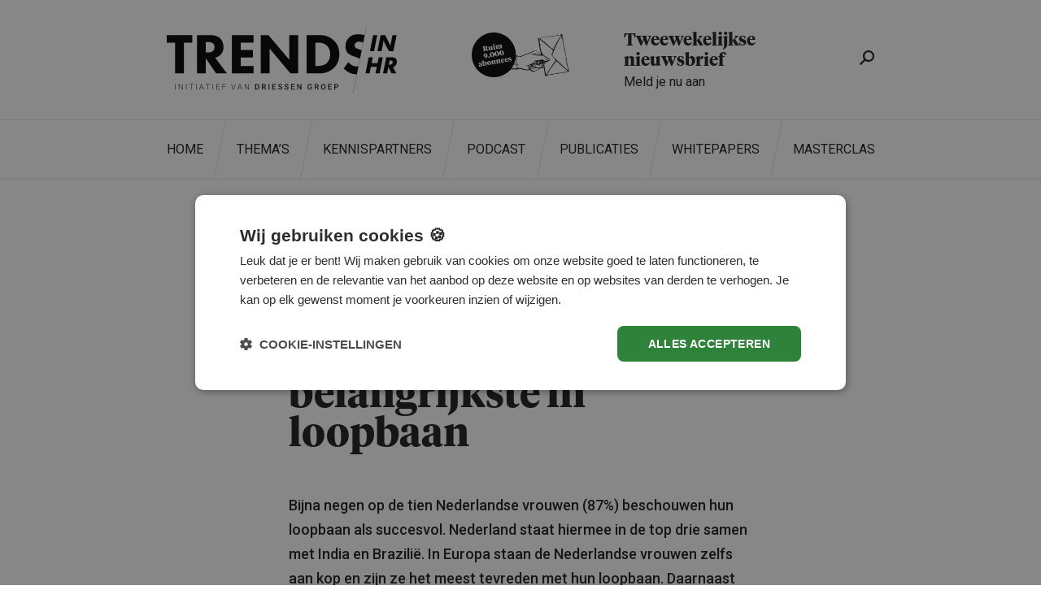

--- FILE ---
content_type: text/html; charset=UTF-8
request_url: https://www.trendsinhr.nl/een-solide-basis-voor-vrouwen-het-belangrijkste-in-loopbaan/
body_size: 16085
content:
<!DOCTYPE html>
<html lang="nl-NL">
<head>
    <meta charset="UTF-8">
    <meta http-equiv="X-UA-Compatible" content="IE=edge">
    <meta name="viewport" content="initial-scale=1,user-scalable=no,maximum-scale=1, minimum-scale=1">
    <title>Een solide basis voor vrouwen het belangrijkste in loopbaan - Trends in HR</title>

    <!-- Google Tag Manager -->
    <script>(function (w, d, s, l, i) {
            w[l] = w[l] || [];
            w[l].push({
                'gtm.start':
                    new Date().getTime(), event: 'gtm.js'
            });
            var f = d.getElementsByTagName(s)[0],
                j = d.createElement(s), dl = l != 'dataLayer' ? '&l=' + l : '';
            j.async = true;
            j.src =
                'https://www.googletagmanager.com/gtm.js?id=' + i + dl;
            f.parentNode.insertBefore(j, f);
        })(window, document, 'script', 'dataLayer', 'GTM-NGGHZ7K');</script>
    <!-- End Google Tag Manager -->

        <meta name="wp" data-id="7357">
      <meta name="theme-color" content="#800C16">
    <meta name="msapplication-navbutton-color" content="#800C16">
    <meta name="apple-mobile-web-app-status-bar-style" content="black-translucent">
    <link rel="shortcut icon" href="https://www.trendsinhr.nl/wp-content/themes/trendsinhr/styleguide//assets/dist/img/favicon.ico"
          type="image/vnd.microsoft.icon">
    <link href="https://www.trendsinhr.nl/wp-content/themes/trendsinhr/styleguide//assets/dist/img/device/apple-touch-icon.png"
          rel="apple-touch-icon"/>
    <link href="https://www.trendsinhr.nl/wp-content/themes/trendsinhr/styleguide//assets/dist/img/device/icon-hires.png" rel="icon"
          sizes="192x192"/>
    <link href="https://www.trendsinhr.nl/wp-content/themes/trendsinhr/styleguide//assets/dist/img/device/icon-normal.png" rel="icon"
          sizes="128x128"/>
  <meta name='robots' content='index, follow, max-image-preview:large, max-snippet:-1, max-video-preview:-1' />

	<!-- This site is optimized with the Yoast SEO plugin v26.6 - https://yoast.com/wordpress/plugins/seo/ -->
	<meta name="description" content="Bijna negen op de tien Nederlandse vrouwen (87%) beschouwen hun loopbaan als succesvol. Nederland staat hiermee in de top drie samen met India en" />
	<link rel="canonical" href="https://www.trendsinhr.nl/een-solide-basis-voor-vrouwen-het-belangrijkste-in-loopbaan/" />
	<meta property="og:locale" content="nl_NL" />
	<meta property="og:type" content="article" />
	<meta property="og:title" content="Een solide basis voor vrouwen het belangrijkste in loopbaan - Trends in HR" />
	<meta property="og:description" content="Bijna negen op de tien Nederlandse vrouwen (87%) beschouwen hun loopbaan als succesvol. Nederland staat hiermee in de top drie samen met India en" />
	<meta property="og:site_name" content="Trends in HR" />
	<meta property="article:published_time" content="2013-03-05T11:18:55+00:00" />
	<meta property="article:modified_time" content="2017-01-09T08:11:00+00:00" />
	<meta property="og:image" content="https://www.trendsinhr.nl/wp-content/uploads/2020/11/OG.jpg" />
	<meta property="og:image:width" content="1200" />
	<meta property="og:image:height" content="630" />
	<meta property="og:image:type" content="image/jpeg" />
	<meta name="author" content="Lieke Jansen" />
	<meta name="twitter:card" content="summary_large_image" />
	<meta name="twitter:label1" content="Geschreven door" />
	<meta name="twitter:data1" content="Lieke Jansen" />
	<meta name="twitter:label2" content="Geschatte leestijd" />
	<meta name="twitter:data2" content="3 minuten" />
	<script type="application/ld+json" class="yoast-schema-graph">{"@context":"https://schema.org","@graph":[{"@type":"Article","@id":"https://www.trendsinhr.nl/een-solide-basis-voor-vrouwen-het-belangrijkste-in-loopbaan/#article","isPartOf":{"@id":"https://www.trendsinhr.nl/een-solide-basis-voor-vrouwen-het-belangrijkste-in-loopbaan/"},"author":{"name":"Lieke Jansen","@id":"https://www.trendsinhr.nl/#/schema/person/49390c7dc1adad41169d05c8a38f2f79"},"headline":"Een solide basis voor vrouwen het belangrijkste in loopbaan","datePublished":"2013-03-05T11:18:55+00:00","dateModified":"2017-01-09T08:11:00+00:00","mainEntityOfPage":{"@id":"https://www.trendsinhr.nl/een-solide-basis-voor-vrouwen-het-belangrijkste-in-loopbaan/"},"wordCount":602,"commentCount":0,"publisher":{"@id":"https://www.trendsinhr.nl/#organization"},"articleSection":["Geen categorie"],"inLanguage":"nl-NL","potentialAction":[{"@type":"CommentAction","name":"Comment","target":["https://www.trendsinhr.nl/een-solide-basis-voor-vrouwen-het-belangrijkste-in-loopbaan/#respond"]}]},{"@type":"WebPage","@id":"https://www.trendsinhr.nl/een-solide-basis-voor-vrouwen-het-belangrijkste-in-loopbaan/","url":"https://www.trendsinhr.nl/een-solide-basis-voor-vrouwen-het-belangrijkste-in-loopbaan/","name":"Een solide basis voor vrouwen het belangrijkste in loopbaan - Trends in HR","isPartOf":{"@id":"https://www.trendsinhr.nl/#website"},"datePublished":"2013-03-05T11:18:55+00:00","dateModified":"2017-01-09T08:11:00+00:00","description":"Bijna negen op de tien Nederlandse vrouwen (87%) beschouwen hun loopbaan als succesvol. Nederland staat hiermee in de top drie samen met India en","breadcrumb":{"@id":"https://www.trendsinhr.nl/een-solide-basis-voor-vrouwen-het-belangrijkste-in-loopbaan/#breadcrumb"},"inLanguage":"nl-NL","potentialAction":[{"@type":"ReadAction","target":["https://www.trendsinhr.nl/een-solide-basis-voor-vrouwen-het-belangrijkste-in-loopbaan/"]}]},{"@type":"BreadcrumbList","@id":"https://www.trendsinhr.nl/een-solide-basis-voor-vrouwen-het-belangrijkste-in-loopbaan/#breadcrumb","itemListElement":[{"@type":"ListItem","position":1,"name":"Home","item":"https://www.trendsinhr.nl/"},{"@type":"ListItem","position":2,"name":"Een solide basis voor vrouwen het belangrijkste in loopbaan"}]},{"@type":"WebSite","@id":"https://www.trendsinhr.nl/#website","url":"https://www.trendsinhr.nl/","name":"Trends in HR","description":"","publisher":{"@id":"https://www.trendsinhr.nl/#organization"},"potentialAction":[{"@type":"SearchAction","target":{"@type":"EntryPoint","urlTemplate":"https://www.trendsinhr.nl/?s={search_term_string}"},"query-input":{"@type":"PropertyValueSpecification","valueRequired":true,"valueName":"search_term_string"}}],"inLanguage":"nl-NL"},{"@type":"Organization","@id":"https://www.trendsinhr.nl/#organization","name":"Trends in HR","url":"https://www.trendsinhr.nl/","logo":{"@type":"ImageObject","inLanguage":"nl-NL","@id":"https://www.trendsinhr.nl/#/schema/logo/image/","url":"https://www.trendsinhr.nl/wp-content/uploads/2021/11/Trends-logo.png","contentUrl":"https://www.trendsinhr.nl/wp-content/uploads/2021/11/Trends-logo.png","width":350,"height":350,"caption":"Trends in HR"},"image":{"@id":"https://www.trendsinhr.nl/#/schema/logo/image/"}},{"@type":"Person","@id":"https://www.trendsinhr.nl/#/schema/person/49390c7dc1adad41169d05c8a38f2f79","name":"Lieke Jansen"}]}</script>
	<!-- / Yoast SEO plugin. -->


<link rel='dns-prefetch' href='//assets.driessengroep.nl' />
<link rel='dns-prefetch' href='//fonts.googleapis.com' />
<link rel="alternate" type="application/rss+xml" title="Trends in HR &raquo; Een solide basis voor vrouwen het belangrijkste in loopbaan reacties feed" href="https://www.trendsinhr.nl/een-solide-basis-voor-vrouwen-het-belangrijkste-in-loopbaan/feed/" />
<link rel="alternate" title="oEmbed (JSON)" type="application/json+oembed" href="https://www.trendsinhr.nl/wp-json/oembed/1.0/embed?url=https%3A%2F%2Fwww.trendsinhr.nl%2Feen-solide-basis-voor-vrouwen-het-belangrijkste-in-loopbaan%2F" />
<link rel="alternate" title="oEmbed (XML)" type="text/xml+oembed" href="https://www.trendsinhr.nl/wp-json/oembed/1.0/embed?url=https%3A%2F%2Fwww.trendsinhr.nl%2Feen-solide-basis-voor-vrouwen-het-belangrijkste-in-loopbaan%2F&#038;format=xml" />
<!-- www.trendsinhr.nl is managing ads with Advanced Ads 2.0.16 – https://wpadvancedads.com/ --><script id="ad-ready">
			window.advanced_ads_ready=function(e,a){a=a||"complete";var d=function(e){return"interactive"===a?"loading"!==e:"complete"===e};d(document.readyState)?e():document.addEventListener("readystatechange",(function(a){d(a.target.readyState)&&e()}),{once:"interactive"===a})},window.advanced_ads_ready_queue=window.advanced_ads_ready_queue||[];		</script>
		<style id='wp-img-auto-sizes-contain-inline-css' type='text/css'>
img:is([sizes=auto i],[sizes^="auto," i]){contain-intrinsic-size:3000px 1500px}
/*# sourceURL=wp-img-auto-sizes-contain-inline-css */
</style>
<link rel='stylesheet' id='paytium-discount-css' href='https://www.trendsinhr.nl/wp-content/plugins/paytium-pro/features/css/discount.css?ver=5.0.0' type='text/css' media='all' />
<style id='wp-emoji-styles-inline-css' type='text/css'>

	img.wp-smiley, img.emoji {
		display: inline !important;
		border: none !important;
		box-shadow: none !important;
		height: 1em !important;
		width: 1em !important;
		margin: 0 0.07em !important;
		vertical-align: -0.1em !important;
		background: none !important;
		padding: 0 !important;
	}
/*# sourceURL=wp-emoji-styles-inline-css */
</style>
<style id='wp-block-library-inline-css' type='text/css'>
:root{--wp-block-synced-color:#7a00df;--wp-block-synced-color--rgb:122,0,223;--wp-bound-block-color:var(--wp-block-synced-color);--wp-editor-canvas-background:#ddd;--wp-admin-theme-color:#007cba;--wp-admin-theme-color--rgb:0,124,186;--wp-admin-theme-color-darker-10:#006ba1;--wp-admin-theme-color-darker-10--rgb:0,107,160.5;--wp-admin-theme-color-darker-20:#005a87;--wp-admin-theme-color-darker-20--rgb:0,90,135;--wp-admin-border-width-focus:2px}@media (min-resolution:192dpi){:root{--wp-admin-border-width-focus:1.5px}}.wp-element-button{cursor:pointer}:root .has-very-light-gray-background-color{background-color:#eee}:root .has-very-dark-gray-background-color{background-color:#313131}:root .has-very-light-gray-color{color:#eee}:root .has-very-dark-gray-color{color:#313131}:root .has-vivid-green-cyan-to-vivid-cyan-blue-gradient-background{background:linear-gradient(135deg,#00d084,#0693e3)}:root .has-purple-crush-gradient-background{background:linear-gradient(135deg,#34e2e4,#4721fb 50%,#ab1dfe)}:root .has-hazy-dawn-gradient-background{background:linear-gradient(135deg,#faaca8,#dad0ec)}:root .has-subdued-olive-gradient-background{background:linear-gradient(135deg,#fafae1,#67a671)}:root .has-atomic-cream-gradient-background{background:linear-gradient(135deg,#fdd79a,#004a59)}:root .has-nightshade-gradient-background{background:linear-gradient(135deg,#330968,#31cdcf)}:root .has-midnight-gradient-background{background:linear-gradient(135deg,#020381,#2874fc)}:root{--wp--preset--font-size--normal:16px;--wp--preset--font-size--huge:42px}.has-regular-font-size{font-size:1em}.has-larger-font-size{font-size:2.625em}.has-normal-font-size{font-size:var(--wp--preset--font-size--normal)}.has-huge-font-size{font-size:var(--wp--preset--font-size--huge)}.has-text-align-center{text-align:center}.has-text-align-left{text-align:left}.has-text-align-right{text-align:right}.has-fit-text{white-space:nowrap!important}#end-resizable-editor-section{display:none}.aligncenter{clear:both}.items-justified-left{justify-content:flex-start}.items-justified-center{justify-content:center}.items-justified-right{justify-content:flex-end}.items-justified-space-between{justify-content:space-between}.screen-reader-text{border:0;clip-path:inset(50%);height:1px;margin:-1px;overflow:hidden;padding:0;position:absolute;width:1px;word-wrap:normal!important}.screen-reader-text:focus{background-color:#ddd;clip-path:none;color:#444;display:block;font-size:1em;height:auto;left:5px;line-height:normal;padding:15px 23px 14px;text-decoration:none;top:5px;width:auto;z-index:100000}html :where(.has-border-color){border-style:solid}html :where([style*=border-top-color]){border-top-style:solid}html :where([style*=border-right-color]){border-right-style:solid}html :where([style*=border-bottom-color]){border-bottom-style:solid}html :where([style*=border-left-color]){border-left-style:solid}html :where([style*=border-width]){border-style:solid}html :where([style*=border-top-width]){border-top-style:solid}html :where([style*=border-right-width]){border-right-style:solid}html :where([style*=border-bottom-width]){border-bottom-style:solid}html :where([style*=border-left-width]){border-left-style:solid}html :where(img[class*=wp-image-]){height:auto;max-width:100%}:where(figure){margin:0 0 1em}html :where(.is-position-sticky){--wp-admin--admin-bar--position-offset:var(--wp-admin--admin-bar--height,0px)}@media screen and (max-width:600px){html :where(.is-position-sticky){--wp-admin--admin-bar--position-offset:0px}}

/*# sourceURL=wp-block-library-inline-css */
</style><style id='global-styles-inline-css' type='text/css'>
:root{--wp--preset--aspect-ratio--square: 1;--wp--preset--aspect-ratio--4-3: 4/3;--wp--preset--aspect-ratio--3-4: 3/4;--wp--preset--aspect-ratio--3-2: 3/2;--wp--preset--aspect-ratio--2-3: 2/3;--wp--preset--aspect-ratio--16-9: 16/9;--wp--preset--aspect-ratio--9-16: 9/16;--wp--preset--color--black: #000000;--wp--preset--color--cyan-bluish-gray: #abb8c3;--wp--preset--color--white: #ffffff;--wp--preset--color--pale-pink: #f78da7;--wp--preset--color--vivid-red: #cf2e2e;--wp--preset--color--luminous-vivid-orange: #ff6900;--wp--preset--color--luminous-vivid-amber: #fcb900;--wp--preset--color--light-green-cyan: #7bdcb5;--wp--preset--color--vivid-green-cyan: #00d084;--wp--preset--color--pale-cyan-blue: #8ed1fc;--wp--preset--color--vivid-cyan-blue: #0693e3;--wp--preset--color--vivid-purple: #9b51e0;--wp--preset--gradient--vivid-cyan-blue-to-vivid-purple: linear-gradient(135deg,rgb(6,147,227) 0%,rgb(155,81,224) 100%);--wp--preset--gradient--light-green-cyan-to-vivid-green-cyan: linear-gradient(135deg,rgb(122,220,180) 0%,rgb(0,208,130) 100%);--wp--preset--gradient--luminous-vivid-amber-to-luminous-vivid-orange: linear-gradient(135deg,rgb(252,185,0) 0%,rgb(255,105,0) 100%);--wp--preset--gradient--luminous-vivid-orange-to-vivid-red: linear-gradient(135deg,rgb(255,105,0) 0%,rgb(207,46,46) 100%);--wp--preset--gradient--very-light-gray-to-cyan-bluish-gray: linear-gradient(135deg,rgb(238,238,238) 0%,rgb(169,184,195) 100%);--wp--preset--gradient--cool-to-warm-spectrum: linear-gradient(135deg,rgb(74,234,220) 0%,rgb(151,120,209) 20%,rgb(207,42,186) 40%,rgb(238,44,130) 60%,rgb(251,105,98) 80%,rgb(254,248,76) 100%);--wp--preset--gradient--blush-light-purple: linear-gradient(135deg,rgb(255,206,236) 0%,rgb(152,150,240) 100%);--wp--preset--gradient--blush-bordeaux: linear-gradient(135deg,rgb(254,205,165) 0%,rgb(254,45,45) 50%,rgb(107,0,62) 100%);--wp--preset--gradient--luminous-dusk: linear-gradient(135deg,rgb(255,203,112) 0%,rgb(199,81,192) 50%,rgb(65,88,208) 100%);--wp--preset--gradient--pale-ocean: linear-gradient(135deg,rgb(255,245,203) 0%,rgb(182,227,212) 50%,rgb(51,167,181) 100%);--wp--preset--gradient--electric-grass: linear-gradient(135deg,rgb(202,248,128) 0%,rgb(113,206,126) 100%);--wp--preset--gradient--midnight: linear-gradient(135deg,rgb(2,3,129) 0%,rgb(40,116,252) 100%);--wp--preset--font-size--small: 13px;--wp--preset--font-size--medium: 20px;--wp--preset--font-size--large: 36px;--wp--preset--font-size--x-large: 42px;--wp--preset--spacing--20: 0.44rem;--wp--preset--spacing--30: 0.67rem;--wp--preset--spacing--40: 1rem;--wp--preset--spacing--50: 1.5rem;--wp--preset--spacing--60: 2.25rem;--wp--preset--spacing--70: 3.38rem;--wp--preset--spacing--80: 5.06rem;--wp--preset--shadow--natural: 6px 6px 9px rgba(0, 0, 0, 0.2);--wp--preset--shadow--deep: 12px 12px 50px rgba(0, 0, 0, 0.4);--wp--preset--shadow--sharp: 6px 6px 0px rgba(0, 0, 0, 0.2);--wp--preset--shadow--outlined: 6px 6px 0px -3px rgb(255, 255, 255), 6px 6px rgb(0, 0, 0);--wp--preset--shadow--crisp: 6px 6px 0px rgb(0, 0, 0);}:where(.is-layout-flex){gap: 0.5em;}:where(.is-layout-grid){gap: 0.5em;}body .is-layout-flex{display: flex;}.is-layout-flex{flex-wrap: wrap;align-items: center;}.is-layout-flex > :is(*, div){margin: 0;}body .is-layout-grid{display: grid;}.is-layout-grid > :is(*, div){margin: 0;}:where(.wp-block-columns.is-layout-flex){gap: 2em;}:where(.wp-block-columns.is-layout-grid){gap: 2em;}:where(.wp-block-post-template.is-layout-flex){gap: 1.25em;}:where(.wp-block-post-template.is-layout-grid){gap: 1.25em;}.has-black-color{color: var(--wp--preset--color--black) !important;}.has-cyan-bluish-gray-color{color: var(--wp--preset--color--cyan-bluish-gray) !important;}.has-white-color{color: var(--wp--preset--color--white) !important;}.has-pale-pink-color{color: var(--wp--preset--color--pale-pink) !important;}.has-vivid-red-color{color: var(--wp--preset--color--vivid-red) !important;}.has-luminous-vivid-orange-color{color: var(--wp--preset--color--luminous-vivid-orange) !important;}.has-luminous-vivid-amber-color{color: var(--wp--preset--color--luminous-vivid-amber) !important;}.has-light-green-cyan-color{color: var(--wp--preset--color--light-green-cyan) !important;}.has-vivid-green-cyan-color{color: var(--wp--preset--color--vivid-green-cyan) !important;}.has-pale-cyan-blue-color{color: var(--wp--preset--color--pale-cyan-blue) !important;}.has-vivid-cyan-blue-color{color: var(--wp--preset--color--vivid-cyan-blue) !important;}.has-vivid-purple-color{color: var(--wp--preset--color--vivid-purple) !important;}.has-black-background-color{background-color: var(--wp--preset--color--black) !important;}.has-cyan-bluish-gray-background-color{background-color: var(--wp--preset--color--cyan-bluish-gray) !important;}.has-white-background-color{background-color: var(--wp--preset--color--white) !important;}.has-pale-pink-background-color{background-color: var(--wp--preset--color--pale-pink) !important;}.has-vivid-red-background-color{background-color: var(--wp--preset--color--vivid-red) !important;}.has-luminous-vivid-orange-background-color{background-color: var(--wp--preset--color--luminous-vivid-orange) !important;}.has-luminous-vivid-amber-background-color{background-color: var(--wp--preset--color--luminous-vivid-amber) !important;}.has-light-green-cyan-background-color{background-color: var(--wp--preset--color--light-green-cyan) !important;}.has-vivid-green-cyan-background-color{background-color: var(--wp--preset--color--vivid-green-cyan) !important;}.has-pale-cyan-blue-background-color{background-color: var(--wp--preset--color--pale-cyan-blue) !important;}.has-vivid-cyan-blue-background-color{background-color: var(--wp--preset--color--vivid-cyan-blue) !important;}.has-vivid-purple-background-color{background-color: var(--wp--preset--color--vivid-purple) !important;}.has-black-border-color{border-color: var(--wp--preset--color--black) !important;}.has-cyan-bluish-gray-border-color{border-color: var(--wp--preset--color--cyan-bluish-gray) !important;}.has-white-border-color{border-color: var(--wp--preset--color--white) !important;}.has-pale-pink-border-color{border-color: var(--wp--preset--color--pale-pink) !important;}.has-vivid-red-border-color{border-color: var(--wp--preset--color--vivid-red) !important;}.has-luminous-vivid-orange-border-color{border-color: var(--wp--preset--color--luminous-vivid-orange) !important;}.has-luminous-vivid-amber-border-color{border-color: var(--wp--preset--color--luminous-vivid-amber) !important;}.has-light-green-cyan-border-color{border-color: var(--wp--preset--color--light-green-cyan) !important;}.has-vivid-green-cyan-border-color{border-color: var(--wp--preset--color--vivid-green-cyan) !important;}.has-pale-cyan-blue-border-color{border-color: var(--wp--preset--color--pale-cyan-blue) !important;}.has-vivid-cyan-blue-border-color{border-color: var(--wp--preset--color--vivid-cyan-blue) !important;}.has-vivid-purple-border-color{border-color: var(--wp--preset--color--vivid-purple) !important;}.has-vivid-cyan-blue-to-vivid-purple-gradient-background{background: var(--wp--preset--gradient--vivid-cyan-blue-to-vivid-purple) !important;}.has-light-green-cyan-to-vivid-green-cyan-gradient-background{background: var(--wp--preset--gradient--light-green-cyan-to-vivid-green-cyan) !important;}.has-luminous-vivid-amber-to-luminous-vivid-orange-gradient-background{background: var(--wp--preset--gradient--luminous-vivid-amber-to-luminous-vivid-orange) !important;}.has-luminous-vivid-orange-to-vivid-red-gradient-background{background: var(--wp--preset--gradient--luminous-vivid-orange-to-vivid-red) !important;}.has-very-light-gray-to-cyan-bluish-gray-gradient-background{background: var(--wp--preset--gradient--very-light-gray-to-cyan-bluish-gray) !important;}.has-cool-to-warm-spectrum-gradient-background{background: var(--wp--preset--gradient--cool-to-warm-spectrum) !important;}.has-blush-light-purple-gradient-background{background: var(--wp--preset--gradient--blush-light-purple) !important;}.has-blush-bordeaux-gradient-background{background: var(--wp--preset--gradient--blush-bordeaux) !important;}.has-luminous-dusk-gradient-background{background: var(--wp--preset--gradient--luminous-dusk) !important;}.has-pale-ocean-gradient-background{background: var(--wp--preset--gradient--pale-ocean) !important;}.has-electric-grass-gradient-background{background: var(--wp--preset--gradient--electric-grass) !important;}.has-midnight-gradient-background{background: var(--wp--preset--gradient--midnight) !important;}.has-small-font-size{font-size: var(--wp--preset--font-size--small) !important;}.has-medium-font-size{font-size: var(--wp--preset--font-size--medium) !important;}.has-large-font-size{font-size: var(--wp--preset--font-size--large) !important;}.has-x-large-font-size{font-size: var(--wp--preset--font-size--x-large) !important;}
/*# sourceURL=global-styles-inline-css */
</style>

<style id='classic-theme-styles-inline-css' type='text/css'>
/*! This file is auto-generated */
.wp-block-button__link{color:#fff;background-color:#32373c;border-radius:9999px;box-shadow:none;text-decoration:none;padding:calc(.667em + 2px) calc(1.333em + 2px);font-size:1.125em}.wp-block-file__button{background:#32373c;color:#fff;text-decoration:none}
/*# sourceURL=/wp-includes/css/classic-themes.min.css */
</style>
<link rel='stylesheet' id='paytium-public-css' href='https://www.trendsinhr.nl/wp-content/plugins/paytium-pro/public/css/public.css?ver=5.0.0' type='text/css' media='all' />
<link rel='stylesheet' id='paytium-jquery-ui-css' href='https://www.trendsinhr.nl/wp-content/plugins/paytium-pro/public/css/jquery-ui.css?ver=5.0.0' type='text/css' media='all' />
<link rel='stylesheet' id='search-filter-plugin-styles-css' href='https://www.trendsinhr.nl/wp-content/plugins/search-filter-pro/public/assets/css/search-filter.min.css?ver=2.5.21' type='text/css' media='all' />
<link rel='stylesheet' id='style-wp-css' href='https://www.trendsinhr.nl/wp-content/themes/trendsinhr/style.css?ver=202601231409' type='text/css' media='all' />
<link rel='stylesheet' id='style-font-icons-css' href='https://assets.driessengroep.nl/fonts/driessen-icons/1.0.5/styles.css?ver=202601231409' type='text/css' media='all' />
<link rel='stylesheet' id='style-font-tiempos-css' href='https://assets.driessengroep.nl/fonts/tiempos/fonts.css?ver=202601231409' type='text/css' media='all' />
<link rel='stylesheet' id='style-font-roboto-css' href='https://fonts.googleapis.com/css2?family=Roboto%3Aital%2Cwght%400%2C400%3B0%2C500%3B0%2C700%3B1%2C400%3B1%2C500%3B1%2C700&#038;display=swap&#038;ver=202601231409' type='text/css' media='all' />
<link rel='stylesheet' id='style-template-css' href='https://www.trendsinhr.nl/wp-content/themes/trendsinhr/styleguide/assets/dist/css/style.min.css?ver=202601231409' type='text/css' media='all' />
<script type="text/javascript" src="https://www.trendsinhr.nl/wp-includes/js/jquery/jquery.min.js?ver=3.7.1" id="jquery-core-js"></script>
<script type="text/javascript" src="https://www.trendsinhr.nl/wp-includes/js/jquery/jquery-migrate.min.js?ver=3.4.1" id="jquery-migrate-js"></script>
<script type="text/javascript" id="file_uploads_nfpluginsettings-js-extra">
/* <![CDATA[ */
var params = {"clearLogRestUrl":"https://www.trendsinhr.nl/wp-json/nf-file-uploads/debug-log/delete-all","clearLogButtonId":"file_uploads_clear_debug_logger","downloadLogRestUrl":"https://www.trendsinhr.nl/wp-json/nf-file-uploads/debug-log/get-all","downloadLogButtonId":"file_uploads_download_debug_logger"};
//# sourceURL=file_uploads_nfpluginsettings-js-extra
/* ]]> */
</script>
<script type="text/javascript" src="https://www.trendsinhr.nl/wp-content/plugins/ninja-forms-uploads/assets/js/nfpluginsettings.js?ver=3.3.23" id="file_uploads_nfpluginsettings-js"></script>
<script type="text/javascript" id="search-filter-plugin-build-js-extra">
/* <![CDATA[ */
var SF_LDATA = {"ajax_url":"https://www.trendsinhr.nl/wp-admin/admin-ajax.php","home_url":"https://www.trendsinhr.nl/","extensions":[]};
//# sourceURL=search-filter-plugin-build-js-extra
/* ]]> */
</script>
<script type="text/javascript" src="https://www.trendsinhr.nl/wp-content/plugins/search-filter-pro/public/assets/js/search-filter-build.min.js?ver=2.5.21" id="search-filter-plugin-build-js"></script>
<script type="text/javascript" src="https://www.trendsinhr.nl/wp-content/plugins/search-filter-pro/public/assets/js/chosen.jquery.min.js?ver=2.5.21" id="search-filter-plugin-chosen-js"></script>
<script type="text/javascript" id="advanced-ads-advanced-js-js-extra">
/* <![CDATA[ */
var advads_options = {"blog_id":"1","privacy":{"enabled":false,"state":"not_needed"}};
//# sourceURL=advanced-ads-advanced-js-js-extra
/* ]]> */
</script>
<script type="text/javascript" src="https://www.trendsinhr.nl/wp-content/plugins/advanced-ads/public/assets/js/advanced.min.js?ver=2.0.16" id="advanced-ads-advanced-js-js"></script>
<script type="text/javascript" id="advanced_ads_pro/visitor_conditions-js-extra">
/* <![CDATA[ */
var advanced_ads_pro_visitor_conditions = {"referrer_cookie_name":"advanced_ads_pro_visitor_referrer","referrer_exdays":"365","page_impr_cookie_name":"advanced_ads_page_impressions","page_impr_exdays":"3650"};
//# sourceURL=advanced_ads_pro%2Fvisitor_conditions-js-extra
/* ]]> */
</script>
<script type="text/javascript" src="https://www.trendsinhr.nl/wp-content/plugins/advanced-ads-pro/modules/advanced-visitor-conditions/inc/conditions.min.js?ver=3.0.8" id="advanced_ads_pro/visitor_conditions-js"></script>
<link rel="https://api.w.org/" href="https://www.trendsinhr.nl/wp-json/" /><link rel="alternate" title="JSON" type="application/json" href="https://www.trendsinhr.nl/wp-json/wp/v2/posts/7357" /><link rel="EditURI" type="application/rsd+xml" title="RSD" href="https://www.trendsinhr.nl/xmlrpc.php?rsd" />
<meta name="generator" content="WordPress 6.9" />
<link rel='shortlink' href='https://www.trendsinhr.nl/?p=7357' />
<script>advads_items = { conditions: {}, display_callbacks: {}, display_effect_callbacks: {}, hide_callbacks: {}, backgrounds: {}, effect_durations: {}, close_functions: {}, showed: [] };</script><style type="text/css" id="ad-layer-custom-css"></style>    <style>
        :root {
            --themecolor: #c39a42;
            --themecolor-rgb:  195,154,66;
            --themecolor-dark: #ac7b29;
            --themecolor-dark-rgb: 172,123,41;
            --themecolor-01: #ffbf38;
            --themecolor-01-rgb:  255,191,56;
            --themecolor-02: #9bbc97;
            --themecolor-02-rgb: 155,188,151;
            --themecolor-03: #e05453;
            --themecolor-03-rgb: 224,84,83;
            --themecolor-04: #af8ab3;
            --themecolor-04-rgb: 175,138,179;
            --themecolor-05: #95b2ca;
            --themecolor-05-rgb: 149,178,202;
            --themecolor-06: #ff5f4b;
            --themecolor-06-rgb: 255,95,75;
        }
    </style>
          <script>window.dataLayer = window.dataLayer || [];
          dataLayer.push({"post_type":"Artikel"});</script>
  		<script type="text/javascript">
			var advadsCfpQueue = [];
			var advadsCfpAd = function( adID ) {
				if ( 'undefined' === typeof advadsProCfp ) {
					advadsCfpQueue.push( adID )
				} else {
					advadsProCfp.addElement( adID )
				}
			}
		</script>
		

  

</head>
<body class="wp-singular post-template-default single single-post postid-7357 single-format-standard wp-theme-trendsinhr">
<!-- Google Tag Manager (noscript) -->
<noscript>
    <iframe src="https://www.googletagmanager.com/ns.html?id=GTM-NGGHZ7K"
            height="0" width="0" style="display:none;visibility:hidden"></iframe>
</noscript>
<!-- End Google Tag Manager (noscript) -->

<div class="header-top">
    <div class="header-top__bg"></div>
    <div class="container">
        <div class="row">
            <div class="col-3 my-5">
                <a href="https://www.trendsinhr.nl" target="_self" class="header-top__logo"></a>
            </div>
            <div class="col-6 offset-2 offset-xl-1 header-cta">
                <a href="https://www.trendsinhr.nl/nieuwsbrief/" target="_self" class="header-cta--link">
                    <div class="row">
                        <div class="col-4 header-cta--image">
                                                      <img src="https://www.trendsinhr.nl/wp-content/uploads/2023/06/c2a-1.png" alt="">
                        </div>
                        <div class="col-7 offset-1 offset-xl-0 col-xl-8 header-cta--text">
                            <div class="header-cta--text__title">
                                Tweewekelijkse nieuwsbrief
                            </div>
                            <span class="header-cta--text__tagline">
                                Meld je nu aan
                            </span>
                        </div>
                    </div>
                </a>
            </div>
            <div class="col header-search">
                <div class="search"><a href="#" class="icon icon-search"></a></div>
                          </div>
        </div>
    </div>
</div>
<div class="nav-main">
  <div class="nav-main__border">
    <div class="container position-relative">
      <div class="row">
        <div class="col-12 nav-main__scroller">
          <div class="nav-main__scroller-left"></div>
          <div class="nav-main__scroller-right active"></div>
          <div class="nav-main__wrapper">
            <ul id="menu-main" class="menu"><li id="menu-item-31659" class="menu-item menu-item-type-custom menu-item-object-custom menu-item-31659"><a href="https://www.trendsinhr.nl/">Home</a></li>
<li class="menu_divider" aria-hidden="true"></li><li id="menu-item-31660" class="menu-item menu-item-type-custom menu-item-object-custom menu-item-31660"><a href="https://www.trendsinhr.nl/themas/">Thema&#8217;s</a></li>
<li class="menu_divider" aria-hidden="true"></li><li id="menu-item-48915" class="menu-item menu-item-type-custom menu-item-object-custom menu-item-48915"><a href="https://www.trendsinhr.nl/kennispartners">Kennispartners</a></li>
<li class="menu_divider" aria-hidden="true"></li><li id="menu-item-31661" class="menu-item menu-item-type-custom menu-item-object-custom menu-item-31661"><a href="https://www.trendsinhr.nl/themas/podcast-hr-zonder-filter/" title="Dossiers">Podcast</a></li>
<li class="menu_divider" aria-hidden="true"></li><li id="menu-item-48626" class="menu-item menu-item-type-custom menu-item-object-custom menu-item-48626"><a href="https://www.trendsinhr.nl/publicaties/">Publicaties</a></li>
<li class="menu_divider" aria-hidden="true"></li><li id="menu-item-48627" class="menu-item menu-item-type-custom menu-item-object-custom menu-item-48627"><a href="https://www.trendsinhr.nl/whitepapers/">Whitepapers</a></li>
<li class="menu_divider" aria-hidden="true"></li><li id="menu-item-45613" class="menu-item menu-item-type-custom menu-item-object-custom menu-item-45613"><a href="https://www.trendsinhr.nl/masterclass/">Masterclass</a></li>
</ul>          </div>
        </div>
      </div>
    </div>
  </div>
</div>

<div class="searchbar">
    <div class="searchbar-container search theme-bg">
        <div class="container">
        <div class="row">
            <div class="col-12">
                <form data-sf-form-id="13218" data-is-rtl="0" data-maintain-state=""
                      data-results-url="https://www.trendsinhr.nl/?sfid=13218"
                      data-ajax-form-url="https://www.trendsinhr.nl/?sfid=13218&amp;sf_action=get_data&amp;sf_data=form"
                      data-display-result-method="archive" data-use-history-api="1" data-template-loaded="0"
                      data-lang-code="" data-ajax="0" data-init-paged="1" data-auto-update="" data-auto-count="1"
                      data-auto-count-refresh-mode="1" action="https://www.trendsinhr.nl/?sfid=13218" method="post"
                      class="searchandfilter" id="search-filter-form-13218" autocomplete="off" data-instance-count="1">
                    <ul>
                        <li class="sf-field-search" data-sf-field-name="search" data-sf-field-type="search"
                            data-sf-field-input-type="">
                            <label>
                                                                <input
                                        placeholder="Zoek hier op bijv. sector, vakgebied, onderwerp of auteur"
                                        name="_sf_search[]" class="sf-input-text" type="text" value="" title="">
                                

                            </label>
                        </li>
                        <li class="sf-field-submit" data-sf-field-name="submit" data-sf-field-type="submit"
                            data-sf-field-input-type="">
                            <input type="submit" name="_sf_submit" value="ZOEKEN"></li>
                    </ul>
                </form>
            </div>
        </div>
        </div>
    </div>
</div>
<div class="page page--article">

  <div class="article">
    <div class="container mt-7 mt-lg-12 position-relative">

      <div class="row">
        <div class="col-12 col-lg-8 col-xl-6 offset-lg-2 offset-xl-3 article-head body">
          <div class="mb-3">
            
<div class="labels">
            <div class="label">
            Artikel        </div>
        <div class="label">
        <div class="label__shortdate d-inline-block d-md-none">
			5 mrt&nbsp;'13        </div>
        <div class="label__longdate d-none d-md-inline-block">
			5 maart&nbsp;'13        </div>
    </div>
            <div class="label">
            <div class="label__reading-time">
                3 min
            </div>
        </div>
    </div>



          </div>
          <h1 class="display-2 title--partner-single">Een solide basis voor vrouwen het belangrijkste in loopbaan</h1>
          



          <p>Bijna negen op de tien Nederlandse vrouwen (87%) beschouwen hun loopbaan als succesvol. Nederland staat hiermee in de top drie samen met India en Brazilië. In Europa staan de Nederlandse vrouwen zelfs aan kop en zijn ze het meest tevreden met hun loopbaan. Daarnaast voelen zij zich zelfverzekerd en optimistisch over het kunnen combineren van hun loopbaan en gezinsleven. Dit blijkt uit een onderzoek dat LinkedIn heeft gehouden onder ruim 5300 vrouwen, met als doel het ontdekken van de uitdagingen en kansen die vrouwen tegenkomen in hun professionele loopbaan.</p>        </div>
        

      </div>

      
      <div class="row">
        <div class="col-12 col-lg-8 col-xl-6 offset-lg-2 offset-xl-3 body">
          
<p><b>Succes<br />
</b>Voornamelijk in Nederland zien we een verandering als het gaat om de betekenis van professioneel succes. Vijf tot tien jaar geleden werden een verantwoordelijke functie (16%), het vinden van de juiste work/life balance (16%) en het hebben van een interessante baan (16%) als gelijke factoren voor succes beschouwd. Vandaag de dag is het vinden van de juiste work/life balance en het hebben van interessante baan aanzienlijk belangrijker geworden (respectievelijk 70% en 61%). Het belang van een verantwoordelijke functie (41%) is ook gestegen, maar blijft alsnog achter op de eerdergenoemde factoren.</p>
<p>Opvallend is te zien dat wereldwijd het belang van een hoog salaris is gedaald van 56% naar 45%, maar niet in Nederland. Voor Nederlandse vrouwen groeide deze factor voor succes juist van 14% naar 24%, maar haalt het nog niet bij het belang van een goede work/life balance.</p>
<p><b>Flexibiliteit op het werk</b><br />
Meer dan driekwart (78%) van de Nederlandse werkende vrouwen is van mening dat ‘het allemaal kan’: een succesvolle loopbaan, een relatie en kinderen. Bijna de helft van de Nederlandse werkende moeders (49%) geeft daarbij wel aan dat een flexibele werkomgeving bijdraagt aan het kunnen combineren van hun loopbaan en gezinsleven. Ook de respondenten zonder kinderen zijn het hiermee eens; een derde van de respondenten geeft aan het belangrijk te vinden om die flexibiliteit op het werk te hebben, als ze wel kinderen zouden hebben.</p>
<p><b>Lager pitje?</b><br />
Het is dan ook geen verrassing dat 58% van de respondenten zonder kinderen niet van plan is hun loopbaan op een lager pitje te zetten als zij moeder zouden worden. Dit percentage is vergelijkbaar met het wereldwijde gemiddelde van 57%. Slechts 20% van de moeders zou graag een huisvrouw willen worden als ze de keuze had, zelfs al hebben zij plezier in hun werk.</p><div  class="ad-a17651ad151b08c46cfeacd7637d3c5c ad-post-middle-mobile" id="ad-a17651ad151b08c46cfeacd7637d3c5c"></div><div  class="ad-bb4d994360a70b6359422769ed01280b ad-post-middle-desktop" id="ad-bb4d994360a70b6359422769ed01280b"></div>
<p>Een grote meerderheid (83%) vindt dat ook voor de volgende generatie een flexibele werkomgeving dé belangrijkste factor is voor een succesvolle loopbaan. Ze achten dit belangrijker dan een &#8216;grotere vertegenwoordiging van vrouwen op hoge posities’ (71%).</p>
<p><b>Drempels voor een succesvolle loopbaan<br />
</b>Voor de Nederlandse carrièrevrouwen zijn de drie belangrijkste drempels voor een succesvolle loopbaan: het ontbreken van een duidelijk carrièrepad (61%), het gebrek aan investeringen in professionele ontwikkeling (47%) en ongelijkheid in salaris (45%). Dit zijn ook wereldwijd de grootste uitdagingen voor werkende vrouwen. Het ‘glazen plafond’ werd hierbij niet zo hoog gekwalificeerd als aanvankelijk werd verwacht; slechts 23% van de vrouwen in Nederland geeft aan dat dit een drempel vormt in hun loopbaan.</p>
<p><b>Uiterlijk</b><br />
Vrouwen hebben over het algemeen niet het gevoel dat hun uiterlijk een belangrijke rol speelt in hun carrière; 77% zegt dat het niet relevant is of geen grote invloed heeft op hun loopbaan. Er zijn een aantal landen waar vrouwen wél beweren dat het nog steeds een grote invloed heeft op hun carrière, waaronder de Verenigde Staten (21%), Duitsland (26%) en Singapore (20%).</p>
<p><b>Solide basis<br />
</b>LinkedIn concludeert op basis van de onderzoeksresultaten dat Nederland een no-nonsense cultuur heeft. Voor Nederlandse werkende vrouwen is een solide basis het belangrijkst: het hebben van een goede work/life balance en een interessante baan is belangrijker dan een hoog salaris of het hebben van een topfunctie.</p>
<p>Bron: LinkedIn Blog</p>
              <div class="meta-author">
        <div class="d-flex flex-row">
            <div class="meta-author__image">
                                    <img src="https://www.trendsinhr.nl/wp-content/uploads/2020/03/Lieke-Jansen.jpg">
                            </div>
            <div class="align-self-center ml-7">
                <div class="meta-author__name">
                    Lieke Jansen                </div>
                <div class="meta-author__jobtitle">
                    Voormalig hoofdredacteur                </div>
            </div>
        </div>
    </div>
        </div>
        
<div class="col-12 col-lg-8 offset-lg-2 col-xl-3 offset-xl-0">
  <div class="partner-content my-6 my-xl-0">
      </div>
</div>
      </div>

      
      
    </div>
  </div>
</div>

    <div  class="ad-f15222b76b7b1cf0fd04c66f7083ed32 ad-post-bottom-mobile" id="ad-f15222b76b7b1cf0fd04c66f7083ed32"></div>  <div  class="ad-aadb64bb526765de7f71297c78ab5891 ad-post-bottom-desktop" id="ad-aadb64bb526765de7f71297c78ab5891"></div>

<div class="wave-bg grid-section grid-section--recommended pt-12">
    <div class="container grid-section-label">Aanbevolen</div>
    <div class="container">
        <div class="cards-overview">
          

	        <div class="card-item card-item--image">
            <a class="card-item__content " href="https://www.trendsinhr.nl/vierdaagse-werkweek-toekomstmuziek-of-realistisch-scenario/">
                <div class="card-item__background"
                     style="background-image: url('https://www.trendsinhr.nl/wp-content/uploads/2021/10/Werkgeluk-3.png');"></div>
                <div class="card-item__description">
                    <div class="labels">
                        <span class="label card-item__label">Artikel</span>
						                            <span class="label card-item__label">19 jan&nbsp;'26</span>
						                    </div>
                    <span class="card-item__title">Vierdaagse werkweek: toekomstmuziek of realistisch scenario?</span>
                                      <div class="card-item__branded">Kennispartner</div>
                                  </div>
            </a>
        </div>
	



<div class="card-item card-item--column">
    <a class="card-item__content" href="https://www.trendsinhr.nl/stop-met-beleidstaal-praat-over-energie/">
        <div class="card-item__background theme-bg-01"
             style="background-image: url('https://www.trendsinhr.nl/wp-content/uploads/2026/01/Klaas-Koster.png');');"></div>
        <div class="card-item__description">
            <div class="labels">
                <span class="label card-item__label">Column / Klaas Koster</span>
            </div>
            <span class="card-item__title">Stop met beleidstaal. Praat over energie</span>
        </div>
            </a>
</div>



	        <div class="card-item card-item--image">
            <a class="card-item__content " href="https://www.trendsinhr.nl/de-wkr-van-fiscale-puzzel-naar-strategisch-hr-tool/">
                <div class="card-item__background"
                     style="background-image: url('https://www.trendsinhr.nl/wp-content/uploads/2026/01/Urban-Sports-Club-Trends-in-HR-Q1.jpg');"></div>
                <div class="card-item__description">
                    <div class="labels">
                        <span class="label card-item__label">Branded</span>
						                            <span class="label card-item__label">19 jan&nbsp;'26</span>
						                    </div>
                    <span class="card-item__title">De WKR: van fiscale puzzel naar strategisch HR-tool</span>
                                  </div>
            </a>
        </div>
	




	        <div class="card-item card-item--image">
            <a class="card-item__content " href="https://www.trendsinhr.nl/waarom-promotie-vaker-tot-ontslag-leidt-dan-je-denkt/">
                <div class="card-item__background"
                     style="background-image: url('https://www.trendsinhr.nl/wp-content/uploads/2022/05/carriere-switch.png');"></div>
                <div class="card-item__description">
                    <div class="labels">
                        <span class="label card-item__label">Branded</span>
						                            <span class="label card-item__label">19 jan&nbsp;'26</span>
						                    </div>
                    <span class="card-item__title">Waarom promotie vaker tot ontslag leidt dan je denkt</span>
                                  </div>
            </a>
        </div>
	


        </div>
    </div>
    <div class="more-link__wrapper"></div>
</div>



<footer>

      <div class="footer-cta mb-12">
      <div class="container">
        <div class="row">
          <div class="col-12 col-lg-8 col-xl-6 offset-lg-2 offset-xl-3 form-tripolis">
            <div class="footer-cta__title">Schrijf je in voor de nieuwsbrief</div>
            <p class="my-7">Wij verzamelen de HR trends en ontwikkelingen voor jou, zodat je automatisch op de hoogte blijft.</p>            <form method="POST" id="newsletter" class="form-tripolis__form">
              <div class="form-tripolis__group">
                <div class="form-tripolis__controls">
                  <input type="email" placeholder="Je e-mailadres" id="email" name="email" value=""
                         class="text form-tripolis__email">
                  <input type="submit" value="Inschrijven" class="button form-tripolis__submit" id="fastlane">
                </div>

              </div>
            </form>
            <p id="result"></p>
            <div class="alert rounded p-5 form-tripolis__message form-tripolis__message--warning">Er is
              helaas iets mis gegaan het versturen van het formulier. Probeer nogmaals.
            </div>
            <div class="alert rounded p-5 form-tripolis__message form-tripolis__message--success">Bedankt! We
              hebben je een mail gestuurd om je inschrijving te bevestigen.
            </div>
          </div>
        </div>

      </div>
    </div>
  
  <div class="footer-nav">
    <div class="container">
      <div class="col border-top"></div>
      <div class="row py-11">
        <div class="d-none d-xl-block col-4 footer-nav__about">
          <div class="footer-nav__title">Trends in HR</div>
          Op het online platform Trends in HR komen trends & ontwikkelingen voor HR en management samen. In de vorm van verhalen die prikkelen, inspireren en met zorg geschreven zijn. Met een goede afwisseling tussen theorie, praktijk, verdieping, actualiteit en opinie. Van artikelen, columns, whitepapers, evenementen tot publicaties.         </div>
        <div class="d-none d-lg-block col-lg-4 col-xl-2 offset-xl-1 footer-nav__quicklinks">
          <div class="footer-nav__title">Snel naar</div>
          <ul id="menu-snel-naar" class="menu"><li id="menu-item-31883" class="menu-item menu-item-type-custom menu-item-object-custom menu-item-31883"><a href="https://www.trendsinhr.nl/themas/">Thema&#8217;s</a></li>
<li id="menu-item-31884" class="menu-item menu-item-type-custom menu-item-object-custom menu-item-31884"><a href="https://www.trendsinhr.nl/dossiers/">Dossiers</a></li>
<li id="menu-item-32108" class="menu-item menu-item-type-custom menu-item-object-custom menu-item-32108"><a href="https://www.trendsinhr.nl/?sfid=13218">Zoeken</a></li>
<li id="menu-item-32878" class="menu-item menu-item-type-post_type menu-item-object-page menu-item-32878"><a href="https://www.trendsinhr.nl/over-trends-in-hr/">Over Trends in HR</a></li>
<li id="menu-item-39337" class="menu-item menu-item-type-post_type menu-item-object-page menu-item-39337"><a href="https://www.trendsinhr.nl/adverteren/">Adverteren</a></li>
</ul>        </div>
        <div class="d-none d-lg-block col-lg-4 col-xl-2 footer-nav__subscribe">
          <div class="footer-nav__title">Abonneren</div>
          <ul id="menu-abonneren" class="menu"><li id="menu-item-31886" class="menu-item menu-item-type-custom menu-item-object-custom menu-item-31886"><a href="https://www.trendsinhr.nl/nieuwsbrief/">Nieuwsbrief</a></li>
</ul>        </div>
        <div class="col-12 col-lg-4 col-xl-3 text-center text-lg-left footer-nav__social">
          <ul class="nav d-flex justify-content-center justify-content-lg-start">
            <li class="nav-item">
              <a href="https://www.linkedin.com/company/trends-in-hr/" class="nav-link" target="_blank"></a>
            </li>
            <li class="nav-item">
              <a href="https://www.facebook.com/trendsinhr" class="nav-link" target="_blank"></a>
            </li>
          </ul>
        </div>
      </div>
    </div>
  </div>

      <div class="container">
            <div  class="ad-72b82c7cc83f9d1d5e0e2662248a8328 ad-footer-bottom-mobile" id="ad-72b82c7cc83f9d1d5e0e2662248a8328"></div>      <div  class="ad-4b7f932316a760e355066042aa31325a ad-footer-bottom-desktop" id="ad-4b7f932316a760e355066042aa31325a"></div>    </div>
  
  <div class="container d-flex d-lg-block justify-content-center justify-content-lg-start">
    <div class="d-inline-block border-left border-right">
      <a href="https://www.driessengroep.nl" class="footer-branding"></a>
    </div>
  </div>
  <div class="footer-legal bg-color-01 py-7">
    <div class="container">
      <div class="row d-flex justify-content-between">
        <div class="d-none d-lg-inline-block footer-legal__copyright">
          <a href="https://www.driessengroep.nl">&copy; 2026 Driessen Groep</a>
        </div>
        <div class="col footer-legal__privacy d-flex flex-wrap flex-sm-nowrap justify-content-center justify-content-lg-end">
          <ul id="menu-footerlinks" class="menu"><li id="menu-item-31889" class="menu-item menu-item-type-custom menu-item-object-custom menu-item-31889"><a href="https://www.trendsinhr.nl/cookie-statement/">Cookies</a></li>
<li id="menu-item-31888" class="menu-item menu-item-type-custom menu-item-object-custom menu-item-31888"><a href="https://www.trendsinhr.nl/disclaimer/">Disclaimer</a></li>
<li id="menu-item-31890" class="menu-item menu-item-type-custom menu-item-object-custom menu-item-31890"><a href="https://www.trendsinhr.nl/privacy-statement/">Privacy</a></li>
</ul>        </div>
      </div>
    </div>
  </div>
</footer>



<script type='text/javascript'>
/* <![CDATA[ */
var advancedAds = {"adHealthNotice":{"enabled":false,"pattern":"AdSense fallback was loaded for empty AdSense ad \"[ad_title]\""},"frontendPrefix":"ad-"};

/* ]]> */
</script>
<script type="speculationrules">
{"prefetch":[{"source":"document","where":{"and":[{"href_matches":"/*"},{"not":{"href_matches":["/wp-*.php","/wp-admin/*","/wp-content/uploads/*","/wp-content/*","/wp-content/plugins/*","/wp-content/themes/trendsinhr/*","/*\\?(.+)"]}},{"not":{"selector_matches":"a[rel~=\"nofollow\"]"}},{"not":{"selector_matches":".no-prefetch, .no-prefetch a"}}]},"eagerness":"conservative"}]}
</script>
<script src='https://www.google.com/recaptcha/api.js?hl=nl'></script><script type="text/javascript" src="https://www.trendsinhr.nl/wp-content/plugins/paytium-pro/public/js/parsley.min.js?ver=5.0.0" id="paytium-parsley-js"></script>
<script type="text/javascript" src="https://www.trendsinhr.nl/wp-includes/js/jquery/ui/core.min.js?ver=1.13.3" id="jquery-ui-core-js"></script>
<script type="text/javascript" src="https://www.trendsinhr.nl/wp-includes/js/jquery/ui/datepicker.min.js?ver=1.13.3" id="jquery-ui-datepicker-js"></script>
<script type="text/javascript" id="jquery-ui-datepicker-js-after">
/* <![CDATA[ */
jQuery(function(jQuery){jQuery.datepicker.setDefaults({"closeText":"Sluiten","currentText":"Vandaag","monthNames":["januari","februari","maart","april","mei","juni","juli","augustus","september","oktober","november","december"],"monthNamesShort":["jan","feb","mrt","apr","mei","jun","jul","aug","sep","okt","nov","dec"],"nextText":"Volgende","prevText":"Vorige","dayNames":["zondag","maandag","dinsdag","woensdag","donderdag","vrijdag","zaterdag"],"dayNamesShort":["zo","ma","di","wo","do","vr","za"],"dayNamesMin":["Z","M","D","W","D","V","Z"],"dateFormat":"d MM yy","firstDay":1,"isRTL":false});});
//# sourceURL=jquery-ui-datepicker-js-after
/* ]]> */
</script>
<script type="text/javascript" id="paytium-public-js-extra">
/* <![CDATA[ */
var pt = {"currency_symbol":"\u20ac","decimals":"2","thousands_separator":".","decimal_separator":",","debug":"","version":"paytium-pro"};
var paytium_localize_script_vars = {"admin_ajax_url":"https://www.trendsinhr.nl/wp-admin/admin-ajax.php","amount_too_low":"Geen (geldig) bedrag ingevuld of het bedrag is te laag.","subscription_first_payment":"Eerste termijn:","field_is_required":"Veld '%s' is verplicht.","processing_please_wait":"Verwerking; even geduld...","validation_failed":"Validation failed, please try again."};
//# sourceURL=paytium-public-js-extra
/* ]]> */
</script>
<script type="text/javascript" src="https://www.trendsinhr.nl/wp-content/plugins/paytium-pro/public/js/public.js?ver=5.0.0" id="paytium-public-js"></script>
<script type="text/javascript" src="https://www.trendsinhr.nl/wp-content/plugins/advanced-ads-pro/assets/js/postscribe.js?ver=3.0.8" id="advanced-ads-pro/postscribe-js"></script>
<script type="text/javascript" id="advanced-ads-pro/cache_busting-js-extra">
/* <![CDATA[ */
var advanced_ads_pro_ajax_object = {"ajax_url":"https://www.trendsinhr.nl/wp-admin/admin-ajax.php","lazy_load_module_enabled":"1","lazy_load":{"default_offset":100,"offsets":[]},"moveintohidden":"","wp_timezone_offset":"3600","the_id":"7357","is_singular":"1"};
var advanced_ads_responsive = {"reload_on_resize":"0"};
//# sourceURL=advanced-ads-pro%2Fcache_busting-js-extra
/* ]]> */
</script>
<script type="text/javascript" src="https://www.trendsinhr.nl/wp-content/plugins/advanced-ads-pro/assets/dist/front.js?ver=3.0.8" id="advanced-ads-pro/cache_busting-js"></script>
<script type="text/javascript" id="advanced-ads-layer-footer-js-js-extra">
/* <![CDATA[ */
var advanced_ads_layer_settings = {"layer_class":"ad-layer","placements":[]};
//# sourceURL=advanced-ads-layer-footer-js-js-extra
/* ]]> */
</script>
<script type="text/javascript" src="https://www.trendsinhr.nl/wp-content/plugins/advanced-ads-layer/public/assets/js/layer.js?ver=2.0.2" id="advanced-ads-layer-footer-js-js"></script>
<script type="text/javascript" src="https://www.trendsinhr.nl/wp-content/themes/trendsinhr/styleguide/assets/dist/js/vendors.min.js?ver=202601231409" id="scripts-vendors-js"></script>
<script type="text/javascript" src="https://www.trendsinhr.nl/wp-content/themes/trendsinhr/styleguide/assets/dist/js/scripts.min.js?ver=202601231409" id="scripts-js-js"></script>
<script type="text/javascript" id="loadmore-js-extra">
/* <![CDATA[ */
var loadmore_params = {"ajaxurl":"https://www.trendsinhr.nl/wp-admin/admin-ajax.php","posts":"{\"page\":0,\"name\":\"een-solide-basis-voor-vrouwen-het-belangrijkste-in-loopbaan\",\"error\":\"\",\"m\":\"\",\"p\":0,\"post_parent\":\"\",\"subpost\":\"\",\"subpost_id\":\"\",\"attachment\":\"\",\"attachment_id\":0,\"pagename\":\"\",\"page_id\":0,\"second\":\"\",\"minute\":\"\",\"hour\":\"\",\"day\":0,\"monthnum\":0,\"year\":0,\"w\":0,\"category_name\":\"\",\"tag\":\"\",\"cat\":\"\",\"tag_id\":\"\",\"author\":\"\",\"author_name\":\"\",\"feed\":\"\",\"tb\":\"\",\"paged\":0,\"meta_key\":\"\",\"meta_value\":\"\",\"preview\":\"\",\"s\":\"\",\"sentence\":\"\",\"title\":\"\",\"fields\":\"all\",\"menu_order\":\"\",\"embed\":\"\",\"category__in\":[],\"category__not_in\":[],\"category__and\":[],\"post__in\":[],\"post__not_in\":[],\"post_name__in\":[],\"tag__in\":[],\"tag__not_in\":[],\"tag__and\":[],\"tag_slug__in\":[],\"tag_slug__and\":[],\"post_parent__in\":[],\"post_parent__not_in\":[],\"author__in\":[],\"author__not_in\":[],\"search_columns\":[],\"posts_per_page\":12,\"tax_query\":[{\"taxonomy\":\"masterclass\",\"operator\":\"NOT EXISTS\"}],\"ignore_sticky_posts\":false,\"suppress_filters\":false,\"cache_results\":true,\"update_post_term_cache\":true,\"update_menu_item_cache\":false,\"lazy_load_term_meta\":true,\"update_post_meta_cache\":true,\"post_type\":\"\",\"nopaging\":false,\"comments_per_page\":\"50\",\"no_found_rows\":false,\"order\":\"DESC\"}","current_page":"1","max_page":"0"};
//# sourceURL=loadmore-js-extra
/* ]]> */
</script>
<script type="text/javascript" src="https://www.trendsinhr.nl/wp-content/plugins/advanced-ads/admin/assets/js/advertisement.js?ver=2.0.16" id="advanced-ads-find-adblocker-js"></script>
<script type="text/javascript" id="advanced-ads-pro-main-js-extra">
/* <![CDATA[ */
var advanced_ads_cookies = {"cookie_path":"/","cookie_domain":""};
var advadsCfpInfo = {"cfpExpHours":"3","cfpClickLimit":"3","cfpBan":"7","cfpPath":"","cfpDomain":"www.trendsinhr.nl","cfpEnabled":""};
//# sourceURL=advanced-ads-pro-main-js-extra
/* ]]> */
</script>
<script type="text/javascript" src="https://www.trendsinhr.nl/wp-content/plugins/advanced-ads-pro/assets/dist/advanced-ads-pro.js?ver=3.0.8" id="advanced-ads-pro-main-js"></script>
<script type="text/javascript" id="advadsTrackingScript-js-extra">
/* <![CDATA[ */
var advadsTracking = {"impressionActionName":"aatrack-records","clickActionName":"aatrack-click","targetClass":"ad-target","blogId":"1","frontendPrefix":"ad-"};
//# sourceURL=advadsTrackingScript-js-extra
/* ]]> */
</script>
<script type="text/javascript" src="https://www.trendsinhr.nl/wp-content/plugins/advanced-ads-tracking/assets/dist/tracking.js?ver=3.0.8" id="advadsTrackingScript-js"></script>
<script type="text/javascript" src="https://www.trendsinhr.nl/wp-content/plugins/advanced-ads-tracking/assets/dist/delayed.js?ver=3.0.8" id="advadsTrackingDelayed-js"></script>
<script id="wp-emoji-settings" type="application/json">
{"baseUrl":"https://s.w.org/images/core/emoji/17.0.2/72x72/","ext":".png","svgUrl":"https://s.w.org/images/core/emoji/17.0.2/svg/","svgExt":".svg","source":{"concatemoji":"https://www.trendsinhr.nl/wp-includes/js/wp-emoji-release.min.js?ver=6.9"}}
</script>
<script type="module">
/* <![CDATA[ */
/*! This file is auto-generated */
const a=JSON.parse(document.getElementById("wp-emoji-settings").textContent),o=(window._wpemojiSettings=a,"wpEmojiSettingsSupports"),s=["flag","emoji"];function i(e){try{var t={supportTests:e,timestamp:(new Date).valueOf()};sessionStorage.setItem(o,JSON.stringify(t))}catch(e){}}function c(e,t,n){e.clearRect(0,0,e.canvas.width,e.canvas.height),e.fillText(t,0,0);t=new Uint32Array(e.getImageData(0,0,e.canvas.width,e.canvas.height).data);e.clearRect(0,0,e.canvas.width,e.canvas.height),e.fillText(n,0,0);const a=new Uint32Array(e.getImageData(0,0,e.canvas.width,e.canvas.height).data);return t.every((e,t)=>e===a[t])}function p(e,t){e.clearRect(0,0,e.canvas.width,e.canvas.height),e.fillText(t,0,0);var n=e.getImageData(16,16,1,1);for(let e=0;e<n.data.length;e++)if(0!==n.data[e])return!1;return!0}function u(e,t,n,a){switch(t){case"flag":return n(e,"\ud83c\udff3\ufe0f\u200d\u26a7\ufe0f","\ud83c\udff3\ufe0f\u200b\u26a7\ufe0f")?!1:!n(e,"\ud83c\udde8\ud83c\uddf6","\ud83c\udde8\u200b\ud83c\uddf6")&&!n(e,"\ud83c\udff4\udb40\udc67\udb40\udc62\udb40\udc65\udb40\udc6e\udb40\udc67\udb40\udc7f","\ud83c\udff4\u200b\udb40\udc67\u200b\udb40\udc62\u200b\udb40\udc65\u200b\udb40\udc6e\u200b\udb40\udc67\u200b\udb40\udc7f");case"emoji":return!a(e,"\ud83e\u1fac8")}return!1}function f(e,t,n,a){let r;const o=(r="undefined"!=typeof WorkerGlobalScope&&self instanceof WorkerGlobalScope?new OffscreenCanvas(300,150):document.createElement("canvas")).getContext("2d",{willReadFrequently:!0}),s=(o.textBaseline="top",o.font="600 32px Arial",{});return e.forEach(e=>{s[e]=t(o,e,n,a)}),s}function r(e){var t=document.createElement("script");t.src=e,t.defer=!0,document.head.appendChild(t)}a.supports={everything:!0,everythingExceptFlag:!0},new Promise(t=>{let n=function(){try{var e=JSON.parse(sessionStorage.getItem(o));if("object"==typeof e&&"number"==typeof e.timestamp&&(new Date).valueOf()<e.timestamp+604800&&"object"==typeof e.supportTests)return e.supportTests}catch(e){}return null}();if(!n){if("undefined"!=typeof Worker&&"undefined"!=typeof OffscreenCanvas&&"undefined"!=typeof URL&&URL.createObjectURL&&"undefined"!=typeof Blob)try{var e="postMessage("+f.toString()+"("+[JSON.stringify(s),u.toString(),c.toString(),p.toString()].join(",")+"));",a=new Blob([e],{type:"text/javascript"});const r=new Worker(URL.createObjectURL(a),{name:"wpTestEmojiSupports"});return void(r.onmessage=e=>{i(n=e.data),r.terminate(),t(n)})}catch(e){}i(n=f(s,u,c,p))}t(n)}).then(e=>{for(const n in e)a.supports[n]=e[n],a.supports.everything=a.supports.everything&&a.supports[n],"flag"!==n&&(a.supports.everythingExceptFlag=a.supports.everythingExceptFlag&&a.supports[n]);var t;a.supports.everythingExceptFlag=a.supports.everythingExceptFlag&&!a.supports.flag,a.supports.everything||((t=a.source||{}).concatemoji?r(t.concatemoji):t.wpemoji&&t.twemoji&&(r(t.twemoji),r(t.wpemoji)))});
//# sourceURL=https://www.trendsinhr.nl/wp-includes/js/wp-emoji-loader.min.js
/* ]]> */
</script>
<script>window.advads_admin_bar_items = [];</script><script>window.advads_ajax_queries = [{"id":47483,"method":"placement","params":{"title":"Post Middle Desktop","content":"Inhoud voor nieuwe plaatsing komt hier","type":"post_content_middle","slug":"post-middle-desktop","status":"publish","item":"group_2811","display":[{"type":"request_uri","operator":"contain_not","value":"\/whitepapers"},{"type":"request_uri","operator":"contain_not","value":"\/publicaties"},{"type":"request_uri","operator":"contain_not","value":"\/webinars"},{"type":"request_uri","operator":"contain_not","value":"\/werkgeluk-is-de-volgende-stap-in-onze-evolutie\/"}],"visitors":[{"type":"mobile","value":["desktop"]}],"inline-css":"","words_between_repeats":"100","cache-busting":"auto","placement":{"type":"post_content_middle"},"previous_id":47483,"previous_method":"placement","post":"r0","url_parameter":"\/een-solide-basis-voor-vrouwen-het-belangrijkste-in-loopbaan\/","placement_type":"post_content_middle","output":{"class":["ad-post-middle-desktop"],"placement_id":47483}},"elementid":"ad-bb4d994360a70b6359422769ed01280b","blog_id":1},{"id":47469,"method":"placement","params":{"title":"Post Middle Mobile","content":"Inhoud voor nieuwe plaatsing komt hier","type":"post_content_middle","slug":"post-middle-mobile","status":"publish","item":"group_2810","display":[{"type":"request_uri","operator":"contain_not","value":"\/whitepapers"},{"type":"request_uri","operator":"contain_not","value":"\/publicaties"},{"type":"request_uri","operator":"contain_not","value":"\/webinars"},{"type":"request_uri","operator":"contain_not","value":"\/werkgeluk-is-de-volgende-stap-in-onze-evolutie\/"}],"visitors":[{"type":"mobile","value":["mobile","tablet"]}],"inline-css":"","cache-busting":"auto","placement":{"type":"post_content_middle"},"previous_id":47469,"previous_method":"placement","post":"r0","url_parameter":"\/een-solide-basis-voor-vrouwen-het-belangrijkste-in-loopbaan\/","placement_type":"post_content_middle","output":{"class":["ad-post-middle-mobile"],"placement_id":47469}},"elementid":"ad-a17651ad151b08c46cfeacd7637d3c5c","blog_id":1},{"id":47481,"method":"placement","params":{"previous_id":47481,"previous_method":"placement","post":"r0","url_parameter":"\/een-solide-basis-voor-vrouwen-het-belangrijkste-in-loopbaan\/","placement_type":"default","title":"Post Bottom Mobile","content":"Inhoud voor nieuwe plaatsing komt hier","type":"default","slug":"post-bottom-mobile","status":"publish","item":"group_2810","display":[{"type":"request_uri","operator":"contain_not","value":"\/whitepapers"},{"type":"request_uri","operator":"contain_not","value":"\/publicaties"},{"type":"request_uri","operator":"contain_not","value":"\/webinars"}],"visitors":[{"type":"device_width","operator":"is_lower","value":"800"}],"inline-css":"","cache-busting":"auto","cache_busting_empty":"0","output":{"class":["ad-post-bottom-mobile"],"placement_id":47481}},"elementid":"ad-f15222b76b7b1cf0fd04c66f7083ed32","blog_id":1},{"id":47480,"method":"placement","params":{"previous_id":47480,"previous_method":"placement","post":"r0","url_parameter":"\/een-solide-basis-voor-vrouwen-het-belangrijkste-in-loopbaan\/","placement_type":"default","title":"Post Bottom Desktop","content":"Inhoud voor nieuwe plaatsing komt hier","type":"default","slug":"post-bottom-desktop","status":"publish","item":"group_2813","display":[{"type":"request_uri","operator":"contain_not","value":"\/whitepapers"},{"type":"request_uri","operator":"contain_not","value":"\/publicaties"},{"type":"request_uri","operator":"contain_not","value":"\/webinars"}],"visitors":[{"type":"device_width","operator":"is_higher","value":"801"}],"inline-css":"","cache-busting":"auto","cache_busting_empty":"0","output":{"class":["ad-post-bottom-desktop"],"placement_id":47480}},"elementid":"ad-aadb64bb526765de7f71297c78ab5891","blog_id":1},{"id":47473,"method":"placement","params":{"previous_id":47473,"previous_method":"placement","post":"r0","url_parameter":"\/een-solide-basis-voor-vrouwen-het-belangrijkste-in-loopbaan\/","placement_type":"default","title":"Footer Bottom Mobile","content":"Inhoud voor nieuwe plaatsing komt hier","type":"default","slug":"footer-bottom-mobile","status":"publish","item":"group_2810","display":[],"visitors":[{"type":"device_width","operator":"is_lower","value":"800"}],"inline-css":"","cache-busting":"auto","output":{"class":["ad-footer-bottom-mobile"],"placement_id":47473}},"elementid":"ad-72b82c7cc83f9d1d5e0e2662248a8328","blog_id":1},{"id":47472,"method":"placement","params":{"previous_id":47472,"previous_method":"placement","post":"r0","url_parameter":"\/een-solide-basis-voor-vrouwen-het-belangrijkste-in-loopbaan\/","placement_type":"default","title":"Footer Bottom Desktop","content":"Inhoud voor nieuwe plaatsing komt hier","type":"default","slug":"footer-bottom-desktop","status":"publish","item":"group_2813","display":[],"visitors":[{"type":"device_width","operator":"is_higher","value":"801"}],"inline-css":"","cache-busting":"auto","output":{"class":["ad-footer-bottom-desktop"],"placement_id":47472}},"elementid":"ad-4b7f932316a760e355066042aa31325a","blog_id":1}];
window.advads_ajax_queries_args = {"r0":{"id":7357,"author":"56","post_type":"post"}};
( window.advanced_ads_ready || jQuery( document ).ready ).call( null, function() {if ( !window.advanced_ads_pro ) {console.log("Advanced Ads Pro: cache-busting can not be initialized");} });</script><script>!function(){window.advanced_ads_ready_queue=window.advanced_ads_ready_queue||[],advanced_ads_ready_queue.push=window.advanced_ads_ready;for(var d=0,a=advanced_ads_ready_queue.length;d<a;d++)advanced_ads_ready(advanced_ads_ready_queue[d])}();</script><script id="ad-tracking">var advads_tracking_ads = {};var advads_tracking_urls = {"1":"https:\/\/www.trendsinhr.nl\/wp-content\/ajax-handler.php"};var advads_tracking_methods = {"1":"frontend"};var advads_tracking_parallel = {"1":false};var advads_tracking_linkbases = {"1":"https:\/\/www.trendsinhr.nl\/linkout\/"};</script></body>
</html>


--- FILE ---
content_type: text/css
request_url: https://assets.driessengroep.nl/fonts/tiempos/fonts.css?ver=202601231409
body_size: -45
content:
@font-face {
    font-family: 'tiempos';
    src:    url('webfonts/tiempos.otf');
    font-weight: normal;
    font-style: normal;
}

@font-face {
    font-family: 'tiempos';
    src:    url('webfonts/tiempos-italic.otf');
    font-weight: normal;
    font-style: italic;
}


--- FILE ---
content_type: text/css
request_url: https://www.trendsinhr.nl/wp-content/themes/trendsinhr/styleguide/assets/dist/css/style.min.css?ver=202601231409
body_size: 95576
content:
@charset "UTF-8";.fs-16{font-size:16px}.fs-21{font-size:21px}.ff-text{font-family:Roboto,Arial,sans-serif}.ff-heading{font-family:tiempos,serif}/*!
 * Bootstrap v4.4.1 (https://getbootstrap.com/)
 * Copyright 2011-2019 The Bootstrap Authors
 * Copyright 2011-2019 Twitter, Inc.
 * Licensed under MIT (https://github.com/twbs/bootstrap/blob/master/LICENSE)
 */:root{--blue:#007bff;--indigo:#6610f2;--purple:#6f42c1;--pink:#e83e8c;--red:#dc3545;--orange:#fd7e14;--yellow:#ffc107;--green:#28a745;--teal:#20c997;--cyan:#17a2b8;--white:#ffffff;--gray:#6c757d;--gray-dark:#343a40;--primary:#1d1d1d;--secondary:#000000;--success:#1d1d1d;--info:#373737;--warning:#e4e4e4;--danger:#e4e4e4;--light:#373737;--dark:#000000;--color-01:#1d1d1d;--color-02:#ffffff;--color-03:#F5AFA4;--color-04:#e4e4e4;--color-05:#d1d1d1;--color-06:#d1d1d1;--color-07:#d1d1d1;--color-08:#d1d1d1;--color-09:#d1d1d1;--color-10:#d1d1d1;--color-11:#d1d1d1;--color-12:#d1d1d1;--color-01-dark:#000000;--color-02-dark:#e6e6e6;--color-03-dark:#f08776;--color-04-dark:#d1d1d1;--color-05-dark:#b8b8b8;--color-06-dark:#b8b8b8;--color-07-dark:#b8b8b8;--color-08-dark:#b8b8b8;--color-09-dark:#b8b8b8;--color-10-dark:#b8b8b8;--color-11-dark:#b8b8b8;--color-12-dark:#b8b8b8;--color-01-light:#373737;--color-02-light:white;--color-03-light:#fad7d2;--color-04-light:#fefefe;--color-05-light:#ebebeb;--color-06-light:#ebebeb;--color-07-light:#ebebeb;--color-08-light:#ebebeb;--color-09-light:#ebebeb;--color-10-light:#ebebeb;--color-11-light:#ebebeb;--color-12-light:#ebebeb;--color-accept:#1d1d1d;--color-deny:#e4e4e4;--color-borders:#d1d1d1;--color-text:#1d1d1d;--color-text-light:#838383;--color-text-dark:#1d1d1d;--color-text-body:#1d1d1d;--color-text-header:#1d1d1d;--color-text-link:#1d1d1d;--color-bg:#e4e4e4;--color-bg-light:rgba(228, 228, 228, 0.2);--color-mc-01:#FFBF38;--color-mc-01-light:#ffe09e;--color-mc-yellow:#FFBF38;--color-mc-red:#E05453;--themecolor-01:#FFBF38;--themecolor-02:#9BBC97;--themecolor-03:#E05453;--themecolor-04:#AF8AB3;--themecolor-05:#95b2ca;--themecolor-06:#ff5f4b;--themecolor:#F5AFA4;--breakpoint-xs:0;--breakpoint-sm:520px;--breakpoint-md:780px;--breakpoint-lg:1024px;--breakpoint-xl:1360px;--font-family-sans-serif:-apple-system,BlinkMacSystemFont,"Segoe UI",Roboto,"Helvetica Neue",Arial,"Noto Sans",sans-serif,"Apple Color Emoji","Segoe UI Emoji","Segoe UI Symbol","Noto Color Emoji";--font-family-monospace:SFMono-Regular,Menlo,Monaco,Consolas,"Liberation Mono","Courier New",monospace}*,::after,::before{box-sizing:border-box}html{font-family:sans-serif;line-height:1.15;-webkit-text-size-adjust:100%;-webkit-tap-highlight-color:transparent}article,aside,figcaption,figure,footer,header,hgroup,main,nav,section{display:block}body{margin:0;font-family:Roboto,Arial,sans-serif;font-size:1.125rem;font-weight:400;line-height:1.675;color:#1d1d1d;text-align:left;background-color:#fff}[tabindex="-1"]:focus:not(:focus-visible){outline:0!important}hr{box-sizing:content-box;height:0;overflow:visible}.alpha-index>ul>li:nth-child(1),.card-item__content .card-item__title,.footer-cta__title,.footer-nav .footer-nav__title,.grid-section-label,h1,h2,h3,h4,h5,h6{margin-top:0;margin-bottom:1rem}p{margin-top:0;margin-bottom:3rem}abbr[data-original-title],abbr[title]{text-decoration:underline;text-decoration:underline dotted;cursor:help;border-bottom:0;text-decoration-skip-ink:none}address{margin-bottom:1rem;font-style:normal;line-height:inherit}dl,ol,ul{margin-top:0;margin-bottom:1rem}ol ol,ol ul,ul ol,ul ul{margin-bottom:0}dt{font-weight:700}dd{margin-bottom:.5rem;margin-left:0}blockquote{margin:0 0 1rem}b,strong{font-weight:500}small{font-size:80%}sub,sup{position:relative;font-size:75%;line-height:0;vertical-align:baseline}sub{bottom:-.25em}sup{top:-.5em}a{color:#1d1d1d;text-decoration:none;background-color:transparent}a:hover{color:#000;text-decoration:underline}a:not([href]){color:inherit;text-decoration:none}a:not([href]):hover{color:inherit;text-decoration:none}code,kbd,pre,samp{font-family:SFMono-Regular,Menlo,Monaco,Consolas,"Liberation Mono","Courier New",monospace;font-size:1em}pre{margin-top:0;margin-bottom:1rem;overflow:auto}figure{margin:0 0 1rem}img{vertical-align:middle;border-style:none}svg{overflow:hidden;vertical-align:middle}table{border-collapse:collapse}caption{padding-top:.75rem;padding-bottom:.75rem;color:#6c757d;text-align:left;caption-side:bottom}th{text-align:inherit}label{display:inline-block;margin-bottom:.5rem}button{border-radius:0}button:focus{outline:1px dotted;outline:5px auto -webkit-focus-ring-color}button,input,optgroup,select,textarea{margin:0;font-family:inherit;font-size:inherit;line-height:inherit}button,input{overflow:visible}button,select{text-transform:none}select{word-wrap:normal}[type=button],[type=reset],[type=submit],button{-webkit-appearance:button}[type=button]:not(:disabled),[type=reset]:not(:disabled),[type=submit]:not(:disabled),button:not(:disabled){cursor:pointer}[type=button]::-moz-focus-inner,[type=reset]::-moz-focus-inner,[type=submit]::-moz-focus-inner,button::-moz-focus-inner{padding:0;border-style:none}input[type=checkbox],input[type=radio]{box-sizing:border-box;padding:0}input[type=date],input[type=datetime-local],input[type=month],input[type=time]{-webkit-appearance:listbox}textarea{overflow:auto;resize:vertical}fieldset{min-width:0;padding:0;margin:0;border:0}legend{display:block;width:100%;max-width:100%;padding:0;margin-bottom:.5rem;font-size:1.5rem;line-height:inherit;color:inherit;white-space:normal}@media (max-width:1200px){legend{font-size:calc(1.275rem + .3vw)}}progress{vertical-align:baseline}[type=number]::-webkit-inner-spin-button,[type=number]::-webkit-outer-spin-button{height:auto}[type=search]{outline-offset:-2px;-webkit-appearance:none}[type=search]::-webkit-search-decoration{-webkit-appearance:none}::-webkit-file-upload-button{font:inherit;-webkit-appearance:button}output{display:inline-block}summary{display:list-item;cursor:pointer}template{display:none}[hidden]{display:none!important}.alpha-index>ul>li:nth-child(1),.card-item__content .card-item__title,.footer-cta__title,.footer-nav .footer-nav__title,.grid-section-label,.h1,.h2,.h3,.h4,.h5,.h6,.mc-head__subtitle,.meta-author__name,h1,h2,h3,h4,h5,h6{margin-bottom:1rem;font-family:tiempos,serif;font-weight:400;line-height:1;color:#1d1d1d}.footer-cta__title,.h1,h1{font-size:3.5rem}@media (max-width:1200px){.footer-cta__title,.h1,h1{font-size:calc(1.475rem + 2.7vw)}}.card-item__content .card-item__title,.grid-section-label,.h2,h2{font-size:1.75rem}@media (max-width:1200px){.card-item__content .card-item__title,.grid-section-label,.h2,h2{font-size:calc(1.3rem + .6vw)}}.alpha-index>ul>li:nth-child(1),.h3,.mc-head__subtitle,h3{font-size:1.3125rem}@media (max-width:1200px){.alpha-index>ul>li:nth-child(1),.h3,.mc-head__subtitle,h3{font-size:calc(1.25625rem + .075vw)}}.footer-nav .footer-nav__title,.h4,.meta-author__name,h4{font-size:1.3125rem}@media (max-width:1200px){.footer-nav .footer-nav__title,.h4,.meta-author__name,h4{font-size:calc(1.25625rem + .075vw)}}.h5,h5{font-size:1.3125rem}@media (max-width:1200px){.h5,h5{font-size:calc(1.25625rem + .075vw)}}.h6,h6{font-size:1.3125rem}@media (max-width:1200px){.h6,h6{font-size:calc(1.25625rem + .075vw)}}.lead{font-size:1.1875rem;font-weight:500}.display-1{font-size:3.5rem;font-weight:400;line-height:1}@media (max-width:1200px){.display-1{font-size:calc(1.475rem + 2.7vw)}}.display-2,.mc-head__title{font-size:3rem;font-weight:400;line-height:1}@media (max-width:1200px){.display-2,.mc-head__title{font-size:calc(1.425rem + 2.1vw)}}.display-3{font-size:2.25rem;font-weight:400;line-height:1}@media (max-width:1200px){.display-3{font-size:calc(1.35rem + 1.2vw)}}.display-4,.meta-author__name{font-size:1.75rem;font-weight:400;line-height:1}@media (max-width:1200px){.display-4,.meta-author__name{font-size:calc(1.3rem + .6vw)}}hr{margin-top:1rem;margin-bottom:1rem;border:0;border-top:1px solid rgba(0,0,0,.1)}.small,small{font-size:.85rem;font-weight:400}.mark,mark{padding:.2em;background-color:#fcf8e3}.list-unstyled{padding-left:0;list-style:none}.list-inline{padding-left:0;list-style:none}.list-inline-item{display:inline-block}.list-inline-item:not(:last-child){margin-right:0}.initialism{font-size:90%;text-transform:uppercase}.blockquote{margin-bottom:1rem;font-size:2.25rem}@media (max-width:1200px){.blockquote{font-size:calc(1.35rem + 1.2vw)}}.blockquote-footer{display:block;font-size:.85rem;color:#6c757d}.blockquote-footer::before{content:"\2014\00A0"}.img-fluid{max-width:100%;height:auto}.img-thumbnail{padding:.25rem;background-color:#fff;border:1px solid #dee2e6;border-radius:5px;max-width:100%;height:auto}.figure{display:inline-block}.figure-img{margin-bottom:.5rem;line-height:1}.figure-caption{font-size:90%;color:#6c757d}code{font-size:87.5%;color:#e83e8c;word-wrap:break-word}a>code{color:inherit}kbd{padding:.2rem .4rem;font-size:87.5%;color:#fff;background-color:#212529;border-radius:.2rem}kbd kbd{padding:0;font-size:100%;font-weight:700}pre{display:block;font-size:87.5%;color:#212529}pre code{font-size:inherit;color:inherit;word-break:normal}.pre-scrollable{max-height:340px;overflow-y:scroll}.container{width:100%;padding-right:15px;padding-left:15px;margin-right:auto;margin-left:auto}@media (min-width:520px){.container{max-width:520px}}@media (min-width:780px){.container{max-width:640px}}@media (min-width:1024px){.container{max-width:900px}}@media (min-width:1360px){.container{max-width:1280px}}.container-fluid,.container-lg,.container-md,.container-sm,.container-xl{width:100%;padding-right:15px;padding-left:15px;margin-right:auto;margin-left:auto}@media (min-width:520px){.container,.container-sm{max-width:520px}}@media (min-width:780px){.container,.container-md,.container-sm{max-width:640px}}@media (min-width:1024px){.container,.container-lg,.container-md,.container-sm{max-width:900px}}@media (min-width:1360px){.container,.container-lg,.container-md,.container-sm,.container-xl{max-width:1280px}}.row{display:-ms-flexbox;display:flex;-ms-flex-wrap:wrap;flex-wrap:wrap;margin-right:-15px;margin-left:-15px}.no-gutters{margin-right:0;margin-left:0}.no-gutters>.col,.no-gutters>[class*=col-]{padding-right:0;padding-left:0}.col,.col-1,.col-10,.col-11,.col-12,.col-2,.col-3,.col-4,.col-5,.col-6,.col-7,.col-8,.col-9,.col-auto,.col-lg,.col-lg-1,.col-lg-10,.col-lg-11,.col-lg-12,.col-lg-2,.col-lg-3,.col-lg-4,.col-lg-5,.col-lg-6,.col-lg-7,.col-lg-8,.col-lg-9,.col-lg-auto,.col-md,.col-md-1,.col-md-10,.col-md-11,.col-md-12,.col-md-2,.col-md-3,.col-md-4,.col-md-5,.col-md-6,.col-md-7,.col-md-8,.col-md-9,.col-md-auto,.col-sm,.col-sm-1,.col-sm-10,.col-sm-11,.col-sm-12,.col-sm-2,.col-sm-3,.col-sm-4,.col-sm-5,.col-sm-6,.col-sm-7,.col-sm-8,.col-sm-9,.col-sm-auto,.col-xl,.col-xl-1,.col-xl-10,.col-xl-11,.col-xl-12,.col-xl-2,.col-xl-3,.col-xl-4,.col-xl-5,.col-xl-6,.col-xl-7,.col-xl-8,.col-xl-9,.col-xl-auto{position:relative;width:100%;padding-right:15px;padding-left:15px}.col{-ms-flex-preferred-size:0;flex-basis:0;-ms-flex-positive:1;flex-grow:1;max-width:100%}.row-cols-1>*{-ms-flex:0 0 100%;flex:0 0 100%;max-width:100%}.row-cols-2>*{-ms-flex:0 0 50%;flex:0 0 50%;max-width:50%}.row-cols-3>*{-ms-flex:0 0 33.33333%;flex:0 0 33.33333%;max-width:33.33333%}.row-cols-4>*{-ms-flex:0 0 25%;flex:0 0 25%;max-width:25%}.row-cols-5>*{-ms-flex:0 0 20%;flex:0 0 20%;max-width:20%}.row-cols-6>*{-ms-flex:0 0 16.66667%;flex:0 0 16.66667%;max-width:16.66667%}.col-auto{-ms-flex:0 0 auto;flex:0 0 auto;width:auto;max-width:100%}.col-1{-ms-flex:0 0 8.33333%;flex:0 0 8.33333%;max-width:8.33333%}.col-2{-ms-flex:0 0 16.66667%;flex:0 0 16.66667%;max-width:16.66667%}.col-3{-ms-flex:0 0 25%;flex:0 0 25%;max-width:25%}.col-4{-ms-flex:0 0 33.33333%;flex:0 0 33.33333%;max-width:33.33333%}.col-5{-ms-flex:0 0 41.66667%;flex:0 0 41.66667%;max-width:41.66667%}.col-6{-ms-flex:0 0 50%;flex:0 0 50%;max-width:50%}.col-7{-ms-flex:0 0 58.33333%;flex:0 0 58.33333%;max-width:58.33333%}.col-8{-ms-flex:0 0 66.66667%;flex:0 0 66.66667%;max-width:66.66667%}.col-9{-ms-flex:0 0 75%;flex:0 0 75%;max-width:75%}.col-10{-ms-flex:0 0 83.33333%;flex:0 0 83.33333%;max-width:83.33333%}.col-11{-ms-flex:0 0 91.66667%;flex:0 0 91.66667%;max-width:91.66667%}.col-12{-ms-flex:0 0 100%;flex:0 0 100%;max-width:100%}.order-first{-ms-flex-order:-1;order:-1}.order-last{-ms-flex-order:13;order:13}.order-0{-ms-flex-order:0;order:0}.order-1{-ms-flex-order:1;order:1}.order-2{-ms-flex-order:2;order:2}.order-3{-ms-flex-order:3;order:3}.order-4{-ms-flex-order:4;order:4}.order-5{-ms-flex-order:5;order:5}.order-6{-ms-flex-order:6;order:6}.order-7{-ms-flex-order:7;order:7}.order-8{-ms-flex-order:8;order:8}.order-9{-ms-flex-order:9;order:9}.order-10{-ms-flex-order:10;order:10}.order-11{-ms-flex-order:11;order:11}.order-12{-ms-flex-order:12;order:12}.offset-1{margin-left:8.33333%}.offset-2{margin-left:16.66667%}.offset-3{margin-left:25%}.offset-4{margin-left:33.33333%}.offset-5{margin-left:41.66667%}.offset-6{margin-left:50%}.offset-7{margin-left:58.33333%}.offset-8{margin-left:66.66667%}.offset-9{margin-left:75%}.offset-10{margin-left:83.33333%}.offset-11{margin-left:91.66667%}@media (min-width:520px){.col-sm{-ms-flex-preferred-size:0;flex-basis:0;-ms-flex-positive:1;flex-grow:1;max-width:100%}.row-cols-sm-1>*{-ms-flex:0 0 100%;flex:0 0 100%;max-width:100%}.row-cols-sm-2>*{-ms-flex:0 0 50%;flex:0 0 50%;max-width:50%}.row-cols-sm-3>*{-ms-flex:0 0 33.33333%;flex:0 0 33.33333%;max-width:33.33333%}.row-cols-sm-4>*{-ms-flex:0 0 25%;flex:0 0 25%;max-width:25%}.row-cols-sm-5>*{-ms-flex:0 0 20%;flex:0 0 20%;max-width:20%}.row-cols-sm-6>*{-ms-flex:0 0 16.66667%;flex:0 0 16.66667%;max-width:16.66667%}.col-sm-auto{-ms-flex:0 0 auto;flex:0 0 auto;width:auto;max-width:100%}.col-sm-1{-ms-flex:0 0 8.33333%;flex:0 0 8.33333%;max-width:8.33333%}.col-sm-2{-ms-flex:0 0 16.66667%;flex:0 0 16.66667%;max-width:16.66667%}.col-sm-3{-ms-flex:0 0 25%;flex:0 0 25%;max-width:25%}.col-sm-4{-ms-flex:0 0 33.33333%;flex:0 0 33.33333%;max-width:33.33333%}.col-sm-5{-ms-flex:0 0 41.66667%;flex:0 0 41.66667%;max-width:41.66667%}.col-sm-6{-ms-flex:0 0 50%;flex:0 0 50%;max-width:50%}.col-sm-7{-ms-flex:0 0 58.33333%;flex:0 0 58.33333%;max-width:58.33333%}.col-sm-8{-ms-flex:0 0 66.66667%;flex:0 0 66.66667%;max-width:66.66667%}.col-sm-9{-ms-flex:0 0 75%;flex:0 0 75%;max-width:75%}.col-sm-10{-ms-flex:0 0 83.33333%;flex:0 0 83.33333%;max-width:83.33333%}.col-sm-11{-ms-flex:0 0 91.66667%;flex:0 0 91.66667%;max-width:91.66667%}.col-sm-12{-ms-flex:0 0 100%;flex:0 0 100%;max-width:100%}.order-sm-first{-ms-flex-order:-1;order:-1}.order-sm-last{-ms-flex-order:13;order:13}.order-sm-0{-ms-flex-order:0;order:0}.order-sm-1{-ms-flex-order:1;order:1}.order-sm-2{-ms-flex-order:2;order:2}.order-sm-3{-ms-flex-order:3;order:3}.order-sm-4{-ms-flex-order:4;order:4}.order-sm-5{-ms-flex-order:5;order:5}.order-sm-6{-ms-flex-order:6;order:6}.order-sm-7{-ms-flex-order:7;order:7}.order-sm-8{-ms-flex-order:8;order:8}.order-sm-9{-ms-flex-order:9;order:9}.order-sm-10{-ms-flex-order:10;order:10}.order-sm-11{-ms-flex-order:11;order:11}.order-sm-12{-ms-flex-order:12;order:12}.offset-sm-0{margin-left:0}.offset-sm-1{margin-left:8.33333%}.offset-sm-2{margin-left:16.66667%}.offset-sm-3{margin-left:25%}.offset-sm-4{margin-left:33.33333%}.offset-sm-5{margin-left:41.66667%}.offset-sm-6{margin-left:50%}.offset-sm-7{margin-left:58.33333%}.offset-sm-8{margin-left:66.66667%}.offset-sm-9{margin-left:75%}.offset-sm-10{margin-left:83.33333%}.offset-sm-11{margin-left:91.66667%}}@media (min-width:780px){.col-md{-ms-flex-preferred-size:0;flex-basis:0;-ms-flex-positive:1;flex-grow:1;max-width:100%}.row-cols-md-1>*{-ms-flex:0 0 100%;flex:0 0 100%;max-width:100%}.row-cols-md-2>*{-ms-flex:0 0 50%;flex:0 0 50%;max-width:50%}.row-cols-md-3>*{-ms-flex:0 0 33.33333%;flex:0 0 33.33333%;max-width:33.33333%}.row-cols-md-4>*{-ms-flex:0 0 25%;flex:0 0 25%;max-width:25%}.row-cols-md-5>*{-ms-flex:0 0 20%;flex:0 0 20%;max-width:20%}.row-cols-md-6>*{-ms-flex:0 0 16.66667%;flex:0 0 16.66667%;max-width:16.66667%}.col-md-auto{-ms-flex:0 0 auto;flex:0 0 auto;width:auto;max-width:100%}.col-md-1{-ms-flex:0 0 8.33333%;flex:0 0 8.33333%;max-width:8.33333%}.col-md-2{-ms-flex:0 0 16.66667%;flex:0 0 16.66667%;max-width:16.66667%}.col-md-3{-ms-flex:0 0 25%;flex:0 0 25%;max-width:25%}.col-md-4{-ms-flex:0 0 33.33333%;flex:0 0 33.33333%;max-width:33.33333%}.col-md-5{-ms-flex:0 0 41.66667%;flex:0 0 41.66667%;max-width:41.66667%}.col-md-6{-ms-flex:0 0 50%;flex:0 0 50%;max-width:50%}.col-md-7{-ms-flex:0 0 58.33333%;flex:0 0 58.33333%;max-width:58.33333%}.col-md-8{-ms-flex:0 0 66.66667%;flex:0 0 66.66667%;max-width:66.66667%}.col-md-9{-ms-flex:0 0 75%;flex:0 0 75%;max-width:75%}.col-md-10{-ms-flex:0 0 83.33333%;flex:0 0 83.33333%;max-width:83.33333%}.col-md-11{-ms-flex:0 0 91.66667%;flex:0 0 91.66667%;max-width:91.66667%}.col-md-12{-ms-flex:0 0 100%;flex:0 0 100%;max-width:100%}.order-md-first{-ms-flex-order:-1;order:-1}.order-md-last{-ms-flex-order:13;order:13}.order-md-0{-ms-flex-order:0;order:0}.order-md-1{-ms-flex-order:1;order:1}.order-md-2{-ms-flex-order:2;order:2}.order-md-3{-ms-flex-order:3;order:3}.order-md-4{-ms-flex-order:4;order:4}.order-md-5{-ms-flex-order:5;order:5}.order-md-6{-ms-flex-order:6;order:6}.order-md-7{-ms-flex-order:7;order:7}.order-md-8{-ms-flex-order:8;order:8}.order-md-9{-ms-flex-order:9;order:9}.order-md-10{-ms-flex-order:10;order:10}.order-md-11{-ms-flex-order:11;order:11}.order-md-12{-ms-flex-order:12;order:12}.offset-md-0{margin-left:0}.offset-md-1{margin-left:8.33333%}.offset-md-2{margin-left:16.66667%}.offset-md-3{margin-left:25%}.offset-md-4{margin-left:33.33333%}.offset-md-5{margin-left:41.66667%}.offset-md-6{margin-left:50%}.offset-md-7{margin-left:58.33333%}.offset-md-8{margin-left:66.66667%}.offset-md-9{margin-left:75%}.offset-md-10{margin-left:83.33333%}.offset-md-11{margin-left:91.66667%}}@media (min-width:1024px){.col-lg{-ms-flex-preferred-size:0;flex-basis:0;-ms-flex-positive:1;flex-grow:1;max-width:100%}.row-cols-lg-1>*{-ms-flex:0 0 100%;flex:0 0 100%;max-width:100%}.row-cols-lg-2>*{-ms-flex:0 0 50%;flex:0 0 50%;max-width:50%}.row-cols-lg-3>*{-ms-flex:0 0 33.33333%;flex:0 0 33.33333%;max-width:33.33333%}.row-cols-lg-4>*{-ms-flex:0 0 25%;flex:0 0 25%;max-width:25%}.row-cols-lg-5>*{-ms-flex:0 0 20%;flex:0 0 20%;max-width:20%}.row-cols-lg-6>*{-ms-flex:0 0 16.66667%;flex:0 0 16.66667%;max-width:16.66667%}.col-lg-auto{-ms-flex:0 0 auto;flex:0 0 auto;width:auto;max-width:100%}.col-lg-1{-ms-flex:0 0 8.33333%;flex:0 0 8.33333%;max-width:8.33333%}.col-lg-2{-ms-flex:0 0 16.66667%;flex:0 0 16.66667%;max-width:16.66667%}.col-lg-3{-ms-flex:0 0 25%;flex:0 0 25%;max-width:25%}.col-lg-4{-ms-flex:0 0 33.33333%;flex:0 0 33.33333%;max-width:33.33333%}.col-lg-5{-ms-flex:0 0 41.66667%;flex:0 0 41.66667%;max-width:41.66667%}.col-lg-6{-ms-flex:0 0 50%;flex:0 0 50%;max-width:50%}.col-lg-7{-ms-flex:0 0 58.33333%;flex:0 0 58.33333%;max-width:58.33333%}.col-lg-8{-ms-flex:0 0 66.66667%;flex:0 0 66.66667%;max-width:66.66667%}.col-lg-9{-ms-flex:0 0 75%;flex:0 0 75%;max-width:75%}.col-lg-10{-ms-flex:0 0 83.33333%;flex:0 0 83.33333%;max-width:83.33333%}.col-lg-11{-ms-flex:0 0 91.66667%;flex:0 0 91.66667%;max-width:91.66667%}.col-lg-12{-ms-flex:0 0 100%;flex:0 0 100%;max-width:100%}.order-lg-first{-ms-flex-order:-1;order:-1}.order-lg-last{-ms-flex-order:13;order:13}.order-lg-0{-ms-flex-order:0;order:0}.order-lg-1{-ms-flex-order:1;order:1}.order-lg-2{-ms-flex-order:2;order:2}.order-lg-3{-ms-flex-order:3;order:3}.order-lg-4{-ms-flex-order:4;order:4}.order-lg-5{-ms-flex-order:5;order:5}.order-lg-6{-ms-flex-order:6;order:6}.order-lg-7{-ms-flex-order:7;order:7}.order-lg-8{-ms-flex-order:8;order:8}.order-lg-9{-ms-flex-order:9;order:9}.order-lg-10{-ms-flex-order:10;order:10}.order-lg-11{-ms-flex-order:11;order:11}.order-lg-12{-ms-flex-order:12;order:12}.offset-lg-0{margin-left:0}.offset-lg-1{margin-left:8.33333%}.offset-lg-2{margin-left:16.66667%}.offset-lg-3{margin-left:25%}.offset-lg-4{margin-left:33.33333%}.offset-lg-5{margin-left:41.66667%}.offset-lg-6{margin-left:50%}.offset-lg-7{margin-left:58.33333%}.offset-lg-8{margin-left:66.66667%}.offset-lg-9{margin-left:75%}.offset-lg-10{margin-left:83.33333%}.offset-lg-11{margin-left:91.66667%}}@media (min-width:1360px){.col-xl{-ms-flex-preferred-size:0;flex-basis:0;-ms-flex-positive:1;flex-grow:1;max-width:100%}.row-cols-xl-1>*{-ms-flex:0 0 100%;flex:0 0 100%;max-width:100%}.row-cols-xl-2>*{-ms-flex:0 0 50%;flex:0 0 50%;max-width:50%}.row-cols-xl-3>*{-ms-flex:0 0 33.33333%;flex:0 0 33.33333%;max-width:33.33333%}.row-cols-xl-4>*{-ms-flex:0 0 25%;flex:0 0 25%;max-width:25%}.row-cols-xl-5>*{-ms-flex:0 0 20%;flex:0 0 20%;max-width:20%}.row-cols-xl-6>*{-ms-flex:0 0 16.66667%;flex:0 0 16.66667%;max-width:16.66667%}.col-xl-auto{-ms-flex:0 0 auto;flex:0 0 auto;width:auto;max-width:100%}.col-xl-1{-ms-flex:0 0 8.33333%;flex:0 0 8.33333%;max-width:8.33333%}.col-xl-2{-ms-flex:0 0 16.66667%;flex:0 0 16.66667%;max-width:16.66667%}.col-xl-3{-ms-flex:0 0 25%;flex:0 0 25%;max-width:25%}.col-xl-4{-ms-flex:0 0 33.33333%;flex:0 0 33.33333%;max-width:33.33333%}.col-xl-5{-ms-flex:0 0 41.66667%;flex:0 0 41.66667%;max-width:41.66667%}.col-xl-6{-ms-flex:0 0 50%;flex:0 0 50%;max-width:50%}.col-xl-7{-ms-flex:0 0 58.33333%;flex:0 0 58.33333%;max-width:58.33333%}.col-xl-8{-ms-flex:0 0 66.66667%;flex:0 0 66.66667%;max-width:66.66667%}.col-xl-9{-ms-flex:0 0 75%;flex:0 0 75%;max-width:75%}.col-xl-10{-ms-flex:0 0 83.33333%;flex:0 0 83.33333%;max-width:83.33333%}.col-xl-11{-ms-flex:0 0 91.66667%;flex:0 0 91.66667%;max-width:91.66667%}.col-xl-12{-ms-flex:0 0 100%;flex:0 0 100%;max-width:100%}.order-xl-first{-ms-flex-order:-1;order:-1}.order-xl-last{-ms-flex-order:13;order:13}.order-xl-0{-ms-flex-order:0;order:0}.order-xl-1{-ms-flex-order:1;order:1}.order-xl-2{-ms-flex-order:2;order:2}.order-xl-3{-ms-flex-order:3;order:3}.order-xl-4{-ms-flex-order:4;order:4}.order-xl-5{-ms-flex-order:5;order:5}.order-xl-6{-ms-flex-order:6;order:6}.order-xl-7{-ms-flex-order:7;order:7}.order-xl-8{-ms-flex-order:8;order:8}.order-xl-9{-ms-flex-order:9;order:9}.order-xl-10{-ms-flex-order:10;order:10}.order-xl-11{-ms-flex-order:11;order:11}.order-xl-12{-ms-flex-order:12;order:12}.offset-xl-0{margin-left:0}.offset-xl-1{margin-left:8.33333%}.offset-xl-2{margin-left:16.66667%}.offset-xl-3{margin-left:25%}.offset-xl-4{margin-left:33.33333%}.offset-xl-5{margin-left:41.66667%}.offset-xl-6{margin-left:50%}.offset-xl-7{margin-left:58.33333%}.offset-xl-8{margin-left:66.66667%}.offset-xl-9{margin-left:75%}.offset-xl-10{margin-left:83.33333%}.offset-xl-11{margin-left:91.66667%}}.table{width:100%;margin-bottom:1rem;color:#1d1d1d;background-color:transparent}.table td,.table th{padding:.75rem;vertical-align:top;border-top:1px solid #e4e4e4}.table thead th{vertical-align:bottom;border-bottom:2px solid #e4e4e4}.table tbody+tbody{border-top:2px solid #e4e4e4}.table-sm td,.table-sm th{padding:.3rem}.table-bordered{border:1px solid #e4e4e4}.table-bordered td,.table-bordered th{border:1px solid #e4e4e4}.table-bordered thead td,.table-bordered thead th{border-bottom-width:2px}.table-borderless tbody+tbody,.table-borderless td,.table-borderless th,.table-borderless thead th{border:0}.table-striped tbody tr:nth-of-type(odd){background-color:#d1d1d1}.table-hover tbody tr:hover{color:#1d1d1d;background-color:rgba(228,228,228,.2)}.table-primary,.table-primary>td,.table-primary>th{background-color:silver}.table-primary tbody+tbody,.table-primary td,.table-primary th,.table-primary thead th{border-color:#898989}.table-hover .table-primary:hover{background-color:#b3b3b3}.table-hover .table-primary:hover>td,.table-hover .table-primary:hover>th{background-color:#b3b3b3}.table-secondary,.table-secondary>td,.table-secondary>th{background-color:#b8b8b8}.table-secondary tbody+tbody,.table-secondary td,.table-secondary th,.table-secondary thead th{border-color:#7a7a7a}.table-hover .table-secondary:hover{background-color:#ababab}.table-hover .table-secondary:hover>td,.table-hover .table-secondary:hover>th{background-color:#ababab}.table-success,.table-success>td,.table-success>th{background-color:silver}.table-success tbody+tbody,.table-success td,.table-success th,.table-success thead th{border-color:#898989}.table-hover .table-success:hover{background-color:#b3b3b3}.table-hover .table-success:hover>td,.table-hover .table-success:hover>th{background-color:#b3b3b3}.table-info,.table-info>td,.table-info>th{background-color:#c7c7c7}.table-info tbody+tbody,.table-info td,.table-info th,.table-info thead th{border-color:#979797}.table-hover .table-info:hover{background-color:#bababa}.table-hover .table-info:hover>td,.table-hover .table-info:hover>th{background-color:#bababa}.table-warning,.table-warning>td,.table-warning>th{background-color:#f7f7f7}.table-warning tbody+tbody,.table-warning td,.table-warning th,.table-warning thead th{border-color:#f1f1f1}.table-hover .table-warning:hover{background-color:#eaeaea}.table-hover .table-warning:hover>td,.table-hover .table-warning:hover>th{background-color:#eaeaea}.table-danger,.table-danger>td,.table-danger>th{background-color:#f7f7f7}.table-danger tbody+tbody,.table-danger td,.table-danger th,.table-danger thead th{border-color:#f1f1f1}.table-hover .table-danger:hover{background-color:#eaeaea}.table-hover .table-danger:hover>td,.table-hover .table-danger:hover>th{background-color:#eaeaea}.table-light,.table-light>td,.table-light>th{background-color:#c7c7c7}.table-light tbody+tbody,.table-light td,.table-light th,.table-light thead th{border-color:#979797}.table-hover .table-light:hover{background-color:#bababa}.table-hover .table-light:hover>td,.table-hover .table-light:hover>th{background-color:#bababa}.table-dark,.table-dark>td,.table-dark>th{background-color:#b8b8b8}.table-dark tbody+tbody,.table-dark td,.table-dark th,.table-dark thead th{border-color:#7a7a7a}.table-hover .table-dark:hover{background-color:#ababab}.table-hover .table-dark:hover>td,.table-hover .table-dark:hover>th{background-color:#ababab}.table-color-01,.table-color-01>td,.table-color-01>th{background-color:silver}.table-color-01 tbody+tbody,.table-color-01 td,.table-color-01 th,.table-color-01 thead th{border-color:#898989}.table-hover .table-color-01:hover{background-color:#b3b3b3}.table-hover .table-color-01:hover>td,.table-hover .table-color-01:hover>th{background-color:#b3b3b3}.table-color-02,.table-color-02>td,.table-color-02>th{background-color:#fff}.table-color-02 tbody+tbody,.table-color-02 td,.table-color-02 th,.table-color-02 thead th{border-color:#fff}.table-hover .table-color-02:hover{background-color:#f2f2f2}.table-hover .table-color-02:hover>td,.table-hover .table-color-02:hover>th{background-color:#f2f2f2}.table-color-03,.table-color-03>td,.table-color-03>th{background-color:#fce9e6}.table-color-03 tbody+tbody,.table-color-03 td,.table-color-03 th,.table-color-03 thead th{border-color:#fad5d0}.table-hover .table-color-03:hover{background-color:#f9d5cf}.table-hover .table-color-03:hover>td,.table-hover .table-color-03:hover>th{background-color:#f9d5cf}.table-color-04,.table-color-04>td,.table-color-04>th{background-color:#f7f7f7}.table-color-04 tbody+tbody,.table-color-04 td,.table-color-04 th,.table-color-04 thead th{border-color:#f1f1f1}.table-hover .table-color-04:hover{background-color:#eaeaea}.table-hover .table-color-04:hover>td,.table-hover .table-color-04:hover>th{background-color:#eaeaea}.table-color-05,.table-color-05>td,.table-color-05>th{background-color:#f2f2f2}.table-color-05 tbody+tbody,.table-color-05 td,.table-color-05 th,.table-color-05 thead th{border-color:#e7e7e7}.table-hover .table-color-05:hover{background-color:#e5e5e5}.table-hover .table-color-05:hover>td,.table-hover .table-color-05:hover>th{background-color:#e5e5e5}.table-color-06,.table-color-06>td,.table-color-06>th{background-color:#f2f2f2}.table-color-06 tbody+tbody,.table-color-06 td,.table-color-06 th,.table-color-06 thead th{border-color:#e7e7e7}.table-hover .table-color-06:hover{background-color:#e5e5e5}.table-hover .table-color-06:hover>td,.table-hover .table-color-06:hover>th{background-color:#e5e5e5}.table-color-07,.table-color-07>td,.table-color-07>th{background-color:#f2f2f2}.table-color-07 tbody+tbody,.table-color-07 td,.table-color-07 th,.table-color-07 thead th{border-color:#e7e7e7}.table-hover .table-color-07:hover{background-color:#e5e5e5}.table-hover .table-color-07:hover>td,.table-hover .table-color-07:hover>th{background-color:#e5e5e5}.table-color-08,.table-color-08>td,.table-color-08>th{background-color:#f2f2f2}.table-color-08 tbody+tbody,.table-color-08 td,.table-color-08 th,.table-color-08 thead th{border-color:#e7e7e7}.table-hover .table-color-08:hover{background-color:#e5e5e5}.table-hover .table-color-08:hover>td,.table-hover .table-color-08:hover>th{background-color:#e5e5e5}.table-color-09,.table-color-09>td,.table-color-09>th{background-color:#f2f2f2}.table-color-09 tbody+tbody,.table-color-09 td,.table-color-09 th,.table-color-09 thead th{border-color:#e7e7e7}.table-hover .table-color-09:hover{background-color:#e5e5e5}.table-hover .table-color-09:hover>td,.table-hover .table-color-09:hover>th{background-color:#e5e5e5}.table-color-10,.table-color-10>td,.table-color-10>th{background-color:#f2f2f2}.table-color-10 tbody+tbody,.table-color-10 td,.table-color-10 th,.table-color-10 thead th{border-color:#e7e7e7}.table-hover .table-color-10:hover{background-color:#e5e5e5}.table-hover .table-color-10:hover>td,.table-hover .table-color-10:hover>th{background-color:#e5e5e5}.table-color-11,.table-color-11>td,.table-color-11>th{background-color:#f2f2f2}.table-color-11 tbody+tbody,.table-color-11 td,.table-color-11 th,.table-color-11 thead th{border-color:#e7e7e7}.table-hover .table-color-11:hover{background-color:#e5e5e5}.table-hover .table-color-11:hover>td,.table-hover .table-color-11:hover>th{background-color:#e5e5e5}.table-color-12,.table-color-12>td,.table-color-12>th{background-color:#f2f2f2}.table-color-12 tbody+tbody,.table-color-12 td,.table-color-12 th,.table-color-12 thead th{border-color:#e7e7e7}.table-hover .table-color-12:hover{background-color:#e5e5e5}.table-hover .table-color-12:hover>td,.table-hover .table-color-12:hover>th{background-color:#e5e5e5}.table-color-01-dark,.table-color-01-dark>td,.table-color-01-dark>th{background-color:#b8b8b8}.table-color-01-dark tbody+tbody,.table-color-01-dark td,.table-color-01-dark th,.table-color-01-dark thead th{border-color:#7a7a7a}.table-hover .table-color-01-dark:hover{background-color:#ababab}.table-hover .table-color-01-dark:hover>td,.table-hover .table-color-01-dark:hover>th{background-color:#ababab}.table-color-02-dark,.table-color-02-dark>td,.table-color-02-dark>th{background-color:#f8f8f8}.table-color-02-dark tbody+tbody,.table-color-02-dark td,.table-color-02-dark th,.table-color-02-dark thead th{border-color:#f2f2f2}.table-hover .table-color-02-dark:hover{background-color:#ebebeb}.table-hover .table-color-02-dark:hover>td,.table-hover .table-color-02-dark:hover>th{background-color:#ebebeb}.table-color-03-dark,.table-color-03-dark>td,.table-color-03-dark>th{background-color:#fbddd9}.table-color-03-dark tbody+tbody,.table-color-03-dark td,.table-color-03-dark th,.table-color-03-dark thead th{border-color:#f7c0b8}.table-hover .table-color-03-dark:hover{background-color:#f9c8c2}.table-hover .table-color-03-dark:hover>td,.table-hover .table-color-03-dark:hover>th{background-color:#f9c8c2}.table-color-04-dark,.table-color-04-dark>td,.table-color-04-dark>th{background-color:#f2f2f2}.table-color-04-dark tbody+tbody,.table-color-04-dark td,.table-color-04-dark th,.table-color-04-dark thead th{border-color:#e7e7e7}.table-hover .table-color-04-dark:hover{background-color:#e5e5e5}.table-hover .table-color-04-dark:hover>td,.table-hover .table-color-04-dark:hover>th{background-color:#e5e5e5}.table-color-05-dark,.table-color-05-dark>td,.table-color-05-dark>th{background-color:#ebebeb}.table-color-05-dark tbody+tbody,.table-color-05-dark td,.table-color-05-dark th,.table-color-05-dark thead th{border-color:#dadada}.table-hover .table-color-05-dark:hover{background-color:#dedede}.table-hover .table-color-05-dark:hover>td,.table-hover .table-color-05-dark:hover>th{background-color:#dedede}.table-color-06-dark,.table-color-06-dark>td,.table-color-06-dark>th{background-color:#ebebeb}.table-color-06-dark tbody+tbody,.table-color-06-dark td,.table-color-06-dark th,.table-color-06-dark thead th{border-color:#dadada}.table-hover .table-color-06-dark:hover{background-color:#dedede}.table-hover .table-color-06-dark:hover>td,.table-hover .table-color-06-dark:hover>th{background-color:#dedede}.table-color-07-dark,.table-color-07-dark>td,.table-color-07-dark>th{background-color:#ebebeb}.table-color-07-dark tbody+tbody,.table-color-07-dark td,.table-color-07-dark th,.table-color-07-dark thead th{border-color:#dadada}.table-hover .table-color-07-dark:hover{background-color:#dedede}.table-hover .table-color-07-dark:hover>td,.table-hover .table-color-07-dark:hover>th{background-color:#dedede}.table-color-08-dark,.table-color-08-dark>td,.table-color-08-dark>th{background-color:#ebebeb}.table-color-08-dark tbody+tbody,.table-color-08-dark td,.table-color-08-dark th,.table-color-08-dark thead th{border-color:#dadada}.table-hover .table-color-08-dark:hover{background-color:#dedede}.table-hover .table-color-08-dark:hover>td,.table-hover .table-color-08-dark:hover>th{background-color:#dedede}.table-color-09-dark,.table-color-09-dark>td,.table-color-09-dark>th{background-color:#ebebeb}.table-color-09-dark tbody+tbody,.table-color-09-dark td,.table-color-09-dark th,.table-color-09-dark thead th{border-color:#dadada}.table-hover .table-color-09-dark:hover{background-color:#dedede}.table-hover .table-color-09-dark:hover>td,.table-hover .table-color-09-dark:hover>th{background-color:#dedede}.table-color-10-dark,.table-color-10-dark>td,.table-color-10-dark>th{background-color:#ebebeb}.table-color-10-dark tbody+tbody,.table-color-10-dark td,.table-color-10-dark th,.table-color-10-dark thead th{border-color:#dadada}.table-hover .table-color-10-dark:hover{background-color:#dedede}.table-hover .table-color-10-dark:hover>td,.table-hover .table-color-10-dark:hover>th{background-color:#dedede}.table-color-11-dark,.table-color-11-dark>td,.table-color-11-dark>th{background-color:#ebebeb}.table-color-11-dark tbody+tbody,.table-color-11-dark td,.table-color-11-dark th,.table-color-11-dark thead th{border-color:#dadada}.table-hover .table-color-11-dark:hover{background-color:#dedede}.table-hover .table-color-11-dark:hover>td,.table-hover .table-color-11-dark:hover>th{background-color:#dedede}.table-color-12-dark,.table-color-12-dark>td,.table-color-12-dark>th{background-color:#ebebeb}.table-color-12-dark tbody+tbody,.table-color-12-dark td,.table-color-12-dark th,.table-color-12-dark thead th{border-color:#dadada}.table-hover .table-color-12-dark:hover{background-color:#dedede}.table-hover .table-color-12-dark:hover>td,.table-hover .table-color-12-dark:hover>th{background-color:#dedede}.table-color-01-light,.table-color-01-light>td,.table-color-01-light>th{background-color:#c7c7c7}.table-color-01-light tbody+tbody,.table-color-01-light td,.table-color-01-light th,.table-color-01-light thead th{border-color:#979797}.table-hover .table-color-01-light:hover{background-color:#bababa}.table-hover .table-color-01-light:hover>td,.table-hover .table-color-01-light:hover>th{background-color:#bababa}.table-color-02-light,.table-color-02-light>td,.table-color-02-light>th{background-color:#fff}.table-color-02-light tbody+tbody,.table-color-02-light td,.table-color-02-light th,.table-color-02-light thead th{border-color:#fff}.table-hover .table-color-02-light:hover{background-color:#f2f2f2}.table-hover .table-color-02-light:hover>td,.table-hover .table-color-02-light:hover>th{background-color:#f2f2f2}.table-color-03-light,.table-color-03-light>td,.table-color-03-light>th{background-color:#fef4f2}.table-color-03-light tbody+tbody,.table-color-03-light td,.table-color-03-light th,.table-color-03-light thead th{border-color:#fceae8}.table-hover .table-color-03-light:hover{background-color:#fce0da}.table-hover .table-color-03-light:hover>td,.table-hover .table-color-03-light:hover>th{background-color:#fce0da}.table-color-04-light,.table-color-04-light>td,.table-color-04-light>th{background-color:#fff}.table-color-04-light tbody+tbody,.table-color-04-light td,.table-color-04-light th,.table-color-04-light thead th{border-color:#fefefe}.table-hover .table-color-04-light:hover{background-color:#f2f2f2}.table-hover .table-color-04-light:hover>td,.table-hover .table-color-04-light:hover>th{background-color:#f2f2f2}.table-color-05-light,.table-color-05-light>td,.table-color-05-light>th{background-color:#f9f9f9}.table-color-05-light tbody+tbody,.table-color-05-light td,.table-color-05-light th,.table-color-05-light thead th{border-color:#f4f4f4}.table-hover .table-color-05-light:hover{background-color:#ececec}.table-hover .table-color-05-light:hover>td,.table-hover .table-color-05-light:hover>th{background-color:#ececec}.table-color-06-light,.table-color-06-light>td,.table-color-06-light>th{background-color:#f9f9f9}.table-color-06-light tbody+tbody,.table-color-06-light td,.table-color-06-light th,.table-color-06-light thead th{border-color:#f4f4f4}.table-hover .table-color-06-light:hover{background-color:#ececec}.table-hover .table-color-06-light:hover>td,.table-hover .table-color-06-light:hover>th{background-color:#ececec}.table-color-07-light,.table-color-07-light>td,.table-color-07-light>th{background-color:#f9f9f9}.table-color-07-light tbody+tbody,.table-color-07-light td,.table-color-07-light th,.table-color-07-light thead th{border-color:#f4f4f4}.table-hover .table-color-07-light:hover{background-color:#ececec}.table-hover .table-color-07-light:hover>td,.table-hover .table-color-07-light:hover>th{background-color:#ececec}.table-color-08-light,.table-color-08-light>td,.table-color-08-light>th{background-color:#f9f9f9}.table-color-08-light tbody+tbody,.table-color-08-light td,.table-color-08-light th,.table-color-08-light thead th{border-color:#f4f4f4}.table-hover .table-color-08-light:hover{background-color:#ececec}.table-hover .table-color-08-light:hover>td,.table-hover .table-color-08-light:hover>th{background-color:#ececec}.table-color-09-light,.table-color-09-light>td,.table-color-09-light>th{background-color:#f9f9f9}.table-color-09-light tbody+tbody,.table-color-09-light td,.table-color-09-light th,.table-color-09-light thead th{border-color:#f4f4f4}.table-hover .table-color-09-light:hover{background-color:#ececec}.table-hover .table-color-09-light:hover>td,.table-hover .table-color-09-light:hover>th{background-color:#ececec}.table-color-10-light,.table-color-10-light>td,.table-color-10-light>th{background-color:#f9f9f9}.table-color-10-light tbody+tbody,.table-color-10-light td,.table-color-10-light th,.table-color-10-light thead th{border-color:#f4f4f4}.table-hover .table-color-10-light:hover{background-color:#ececec}.table-hover .table-color-10-light:hover>td,.table-hover .table-color-10-light:hover>th{background-color:#ececec}.table-color-11-light,.table-color-11-light>td,.table-color-11-light>th{background-color:#f9f9f9}.table-color-11-light tbody+tbody,.table-color-11-light td,.table-color-11-light th,.table-color-11-light thead th{border-color:#f4f4f4}.table-hover .table-color-11-light:hover{background-color:#ececec}.table-hover .table-color-11-light:hover>td,.table-hover .table-color-11-light:hover>th{background-color:#ececec}.table-color-12-light,.table-color-12-light>td,.table-color-12-light>th{background-color:#f9f9f9}.table-color-12-light tbody+tbody,.table-color-12-light td,.table-color-12-light th,.table-color-12-light thead th{border-color:#f4f4f4}.table-hover .table-color-12-light:hover{background-color:#ececec}.table-hover .table-color-12-light:hover>td,.table-hover .table-color-12-light:hover>th{background-color:#ececec}.table-color-accept,.table-color-accept>td,.table-color-accept>th{background-color:silver}.table-color-accept tbody+tbody,.table-color-accept td,.table-color-accept th,.table-color-accept thead th{border-color:#898989}.table-hover .table-color-accept:hover{background-color:#b3b3b3}.table-hover .table-color-accept:hover>td,.table-hover .table-color-accept:hover>th{background-color:#b3b3b3}.table-color-deny,.table-color-deny>td,.table-color-deny>th{background-color:#f7f7f7}.table-color-deny tbody+tbody,.table-color-deny td,.table-color-deny th,.table-color-deny thead th{border-color:#f1f1f1}.table-hover .table-color-deny:hover{background-color:#eaeaea}.table-hover .table-color-deny:hover>td,.table-hover .table-color-deny:hover>th{background-color:#eaeaea}.table-color-borders,.table-color-borders>td,.table-color-borders>th{background-color:#f2f2f2}.table-color-borders tbody+tbody,.table-color-borders td,.table-color-borders th,.table-color-borders thead th{border-color:#e7e7e7}.table-hover .table-color-borders:hover{background-color:#e5e5e5}.table-hover .table-color-borders:hover>td,.table-hover .table-color-borders:hover>th{background-color:#e5e5e5}.table-color-text,.table-color-text>td,.table-color-text>th{background-color:silver}.table-color-text tbody+tbody,.table-color-text td,.table-color-text th,.table-color-text thead th{border-color:#898989}.table-hover .table-color-text:hover{background-color:#b3b3b3}.table-hover .table-color-text:hover>td,.table-hover .table-color-text:hover>th{background-color:#b3b3b3}.table-color-text-light,.table-color-text-light>td,.table-color-text-light>th{background-color:#dcdcdc}.table-color-text-light tbody+tbody,.table-color-text-light td,.table-color-text-light th,.table-color-text-light thead th{border-color:#bfbfbf}.table-hover .table-color-text-light:hover{background-color:#cfcfcf}.table-hover .table-color-text-light:hover>td,.table-hover .table-color-text-light:hover>th{background-color:#cfcfcf}.table-color-text-dark,.table-color-text-dark>td,.table-color-text-dark>th{background-color:silver}.table-color-text-dark tbody+tbody,.table-color-text-dark td,.table-color-text-dark th,.table-color-text-dark thead th{border-color:#898989}.table-hover .table-color-text-dark:hover{background-color:#b3b3b3}.table-hover .table-color-text-dark:hover>td,.table-hover .table-color-text-dark:hover>th{background-color:#b3b3b3}.table-color-text-body,.table-color-text-body>td,.table-color-text-body>th{background-color:silver}.table-color-text-body tbody+tbody,.table-color-text-body td,.table-color-text-body th,.table-color-text-body thead th{border-color:#898989}.table-hover .table-color-text-body:hover{background-color:#b3b3b3}.table-hover .table-color-text-body:hover>td,.table-hover .table-color-text-body:hover>th{background-color:#b3b3b3}.table-color-text-header,.table-color-text-header>td,.table-color-text-header>th{background-color:silver}.table-color-text-header tbody+tbody,.table-color-text-header td,.table-color-text-header th,.table-color-text-header thead th{border-color:#898989}.table-hover .table-color-text-header:hover{background-color:#b3b3b3}.table-hover .table-color-text-header:hover>td,.table-hover .table-color-text-header:hover>th{background-color:#b3b3b3}.table-color-text-link,.table-color-text-link>td,.table-color-text-link>th{background-color:silver}.table-color-text-link tbody+tbody,.table-color-text-link td,.table-color-text-link th,.table-color-text-link thead th{border-color:#898989}.table-hover .table-color-text-link:hover{background-color:#b3b3b3}.table-hover .table-color-text-link:hover>td,.table-hover .table-color-text-link:hover>th{background-color:#b3b3b3}.table-color-bg,.table-color-bg>td,.table-color-bg>th{background-color:#f7f7f7}.table-color-bg tbody+tbody,.table-color-bg td,.table-color-bg th,.table-color-bg thead th{border-color:#f1f1f1}.table-hover .table-color-bg:hover{background-color:#eaeaea}.table-hover .table-color-bg:hover>td,.table-hover .table-color-bg:hover>th{background-color:#eaeaea}.table-color-bg-light,.table-color-bg-light>td,.table-color-bg-light>th{background-color:rgba(254,254,254,.776)}.table-color-bg-light tbody+tbody,.table-color-bg-light td,.table-color-bg-light th,.table-color-bg-light thead th{border-color:rgba(252,252,252,.584)}.table-hover .table-color-bg-light:hover{background-color:rgba(241,241,241,.776)}.table-hover .table-color-bg-light:hover>td,.table-hover .table-color-bg-light:hover>th{background-color:rgba(241,241,241,.776)}.table-color-mc-01,.table-color-mc-01>td,.table-color-mc-01>th{background-color:#ffedc7}.table-color-mc-01 tbody+tbody,.table-color-mc-01 td,.table-color-mc-01 th,.table-color-mc-01 thead th{border-color:#ffde98}.table-hover .table-color-mc-01:hover{background-color:#ffe5ae}.table-hover .table-color-mc-01:hover>td,.table-hover .table-color-mc-01:hover>th{background-color:#ffe5ae}.table-color-mc-01-light,.table-color-mc-01-light>td,.table-color-mc-01-light>th{background-color:#fff6e4}.table-color-mc-01-light tbody+tbody,.table-color-mc-01-light td,.table-color-mc-01-light th,.table-color-mc-01-light thead th{border-color:#ffefcd}.table-hover .table-color-mc-01-light:hover{background-color:#ffeecb}.table-hover .table-color-mc-01-light:hover>td,.table-hover .table-color-mc-01-light:hover>th{background-color:#ffeecb}.table-color-mc-yellow,.table-color-mc-yellow>td,.table-color-mc-yellow>th{background-color:#ffedc7}.table-color-mc-yellow tbody+tbody,.table-color-mc-yellow td,.table-color-mc-yellow th,.table-color-mc-yellow thead th{border-color:#ffde98}.table-hover .table-color-mc-yellow:hover{background-color:#ffe5ae}.table-hover .table-color-mc-yellow:hover>td,.table-hover .table-color-mc-yellow:hover>th{background-color:#ffe5ae}.table-color-mc-red,.table-color-mc-red>td,.table-color-mc-red>th{background-color:#f6cfcf}.table-color-mc-red tbody+tbody,.table-color-mc-red td,.table-color-mc-red th,.table-color-mc-red thead th{border-color:#efa6a6}.table-hover .table-color-mc-red:hover{background-color:#f2baba}.table-hover .table-color-mc-red:hover>td,.table-hover .table-color-mc-red:hover>th{background-color:#f2baba}.table-themecolor-01,.table-themecolor-01>td,.table-themecolor-01>th{background-color:#ffedc7}.table-themecolor-01 tbody+tbody,.table-themecolor-01 td,.table-themecolor-01 th,.table-themecolor-01 thead th{border-color:#ffde98}.table-hover .table-themecolor-01:hover{background-color:#ffe5ae}.table-hover .table-themecolor-01:hover>td,.table-hover .table-themecolor-01:hover>th{background-color:#ffe5ae}.table-themecolor-02,.table-themecolor-02>td,.table-themecolor-02>th{background-color:#e3ece2}.table-themecolor-02 tbody+tbody,.table-themecolor-02 td,.table-themecolor-02 th,.table-themecolor-02 thead th{border-color:#cbdcc9}.table-hover .table-themecolor-02:hover{background-color:#d4e2d3}.table-hover .table-themecolor-02:hover>td,.table-hover .table-themecolor-02:hover>th{background-color:#d4e2d3}.table-themecolor-03,.table-themecolor-03>td,.table-themecolor-03>th{background-color:#f6cfcf}.table-themecolor-03 tbody+tbody,.table-themecolor-03 td,.table-themecolor-03 th,.table-themecolor-03 thead th{border-color:#efa6a6}.table-hover .table-themecolor-03:hover{background-color:#f2baba}.table-hover .table-themecolor-03:hover>td,.table-hover .table-themecolor-03:hover>th{background-color:#f2baba}.table-themecolor-04,.table-themecolor-04>td,.table-themecolor-04>th{background-color:#e9deea}.table-themecolor-04 tbody+tbody,.table-themecolor-04 td,.table-themecolor-04 th,.table-themecolor-04 thead th{border-color:#d5c2d7}.table-hover .table-themecolor-04:hover{background-color:#dfcee0}.table-hover .table-themecolor-04:hover>td,.table-hover .table-themecolor-04:hover>th{background-color:#dfcee0}.table-themecolor-05,.table-themecolor-05>td,.table-themecolor-05>th{background-color:#e1e9f0}.table-themecolor-05 tbody+tbody,.table-themecolor-05 td,.table-themecolor-05 th,.table-themecolor-05 thead th{border-color:#c8d7e3}.table-hover .table-themecolor-05:hover{background-color:#d0dde8}.table-hover .table-themecolor-05:hover>td,.table-hover .table-themecolor-05:hover>th{background-color:#d0dde8}.table-themecolor-06,.table-themecolor-06>td,.table-themecolor-06>th{background-color:#ffd2cd}.table-themecolor-06 tbody+tbody,.table-themecolor-06 td,.table-themecolor-06 th,.table-themecolor-06 thead th{border-color:#ffaca1}.table-hover .table-themecolor-06:hover{background-color:#ffbbb4}.table-hover .table-themecolor-06:hover>td,.table-hover .table-themecolor-06:hover>th{background-color:#ffbbb4}.table-themecolor,.table-themecolor>td,.table-themecolor>th{background-color:#fce9e6}.table-themecolor tbody+tbody,.table-themecolor td,.table-themecolor th,.table-themecolor thead th{border-color:#fad5d0}.table-hover .table-themecolor:hover{background-color:#f9d5cf}.table-hover .table-themecolor:hover>td,.table-hover .table-themecolor:hover>th{background-color:#f9d5cf}.table-active,.table-active>td,.table-active>th{background-color:rgba(228,228,228,.2)}.table-hover .table-active:hover{background-color:rgba(215,215,215,.2)}.table-hover .table-active:hover>td,.table-hover .table-active:hover>th{background-color:rgba(215,215,215,.2)}.table .thead-dark th{color:#fff;background-color:#343a40;border-color:#454d55}.table .thead-light th{color:#fff;background-color:#e4e4e4;border-color:#e4e4e4}.table-dark{color:#fff;background-color:#343a40}.table-dark td,.table-dark th,.table-dark thead th{border-color:#454d55}.table-dark.table-bordered{border:0}.table-dark.table-striped tbody tr:nth-of-type(odd){background-color:rgba(255,255,255,.05)}.table-dark.table-hover tbody tr:hover{color:#fff;background-color:rgba(255,255,255,.075)}@media (max-width:519.98px){.table-responsive-sm{display:block;width:100%;overflow-x:auto;-webkit-overflow-scrolling:touch}.table-responsive-sm>.table-bordered{border:0}}@media (max-width:779.98px){.table-responsive-md{display:block;width:100%;overflow-x:auto;-webkit-overflow-scrolling:touch}.table-responsive-md>.table-bordered{border:0}}@media (max-width:1023.98px){.table-responsive-lg{display:block;width:100%;overflow-x:auto;-webkit-overflow-scrolling:touch}.table-responsive-lg>.table-bordered{border:0}}@media (max-width:1359.98px){.table-responsive-xl{display:block;width:100%;overflow-x:auto;-webkit-overflow-scrolling:touch}.table-responsive-xl>.table-bordered{border:0}}.table-responsive{display:block;width:100%;overflow-x:auto;-webkit-overflow-scrolling:touch}.table-responsive>.table-bordered{border:0}.form-control{display:block;width:100%;height:calc(1em + 2rem + 2px);padding:1rem 1rem;font-size:1.125rem;font-weight:400;line-height:1;color:#1d1d1d;background-color:#fff;background-clip:padding-box;border:1px solid #d1d1d1;border-radius:3px;transition:border-color .15s ease-in-out,box-shadow .15s ease-in-out}@media (prefers-reduced-motion:reduce){.form-control{transition:none}}.form-control::-ms-expand{background-color:transparent;border:0}.form-control:-moz-focusring{color:transparent;text-shadow:0 0 0 #1d1d1d}.form-control:focus{color:#1d1d1d;background-color:none;border-color:#d1d1d1;outline:0;box-shadow:none}.form-control:-ms-input-placeholder{color:#bbb;opacity:1}.form-control::placeholder{color:#bbb;opacity:1}.form-control:disabled,.form-control[readonly]{background-color:#e9ecef;opacity:1}select.form-control:focus::-ms-value{color:#1d1d1d;background-color:#fff}.form-control-file,.form-control-range{display:block;width:100%}.col-form-label{padding-top:calc(1rem + 1px);padding-bottom:calc(1rem + 1px);margin-bottom:0;font-size:inherit;line-height:1}.col-form-label-lg{padding-top:calc(.5rem + 1px);padding-bottom:calc(.5rem + 1px);font-size:1.40625rem;line-height:1.5}@media (max-width:1200px){.col-form-label-lg{font-size:calc(1.26562rem + .1875vw)}}.col-form-label-sm{padding-top:calc(.25rem + 1px);padding-bottom:calc(.25rem + 1px);font-size:.98438rem;line-height:1.5}.form-control-plaintext{display:block;width:100%;padding:1rem 0;margin-bottom:0;font-size:1.125rem;line-height:1;color:#1d1d1d;background-color:transparent;border:solid transparent;border-width:1px 0}.form-control-plaintext.form-control-lg,.form-control-plaintext.form-control-sm{padding-right:0;padding-left:0}.form-control-sm{height:calc(1.5em + .5rem + 2px);padding:.25rem .5rem;font-size:.98438rem;line-height:1.5;border-radius:.2rem}.form-control-lg{height:calc(1.5em + 1rem + 2px);padding:.5rem 1rem;font-size:1.40625rem;line-height:1.5;border-radius:.3rem}@media (max-width:1200px){.form-control-lg{font-size:calc(1.26562rem + .1875vw)}}select.form-control[multiple],select.form-control[size]{height:auto}textarea.form-control{height:auto}.form-group{margin-bottom:1rem}.form-text{display:block;margin-top:.25rem}.form-row{display:-ms-flexbox;display:flex;-ms-flex-wrap:wrap;flex-wrap:wrap;margin-right:-5px;margin-left:-5px}.form-row>.col,.form-row>[class*=col-]{padding-right:5px;padding-left:5px}.form-check{position:relative;display:block;padding-left:1.25rem}.form-check-input{position:absolute;margin-top:.3rem;margin-left:-1.25rem}.form-check-input:disabled~.form-check-label,.form-check-input[disabled]~.form-check-label{color:#6c757d}.form-check-label{margin-bottom:0}.form-check-inline{display:-ms-inline-flexbox;display:inline-flex;-ms-flex-align:center;align-items:center;padding-left:0;margin-right:.75rem}.form-check-inline .form-check-input{position:static;margin-top:0;margin-right:.3125rem;margin-left:0}.valid-feedback{display:none;width:100%;margin-top:.25rem;font-size:.85rem;color:#1d1d1d}.valid-tooltip{position:absolute;top:100%;z-index:5;display:none;max-width:100%;padding:.25rem .5rem;margin-top:.1rem;font-size:.98438rem;line-height:1.675;color:#fff;background-color:rgba(29,29,29,.9);border-radius:5px}.is-valid~.valid-feedback,.is-valid~.valid-tooltip,.was-validated :valid~.valid-feedback,.was-validated :valid~.valid-tooltip{display:block}.form-control.is-valid,.was-validated .form-control:valid{border-color:#1d1d1d}.form-control.is-valid:focus,.was-validated .form-control:valid:focus{border-color:#1d1d1d;box-shadow:0 0 0 1px rgba(29,29,29,.25)}.custom-select.is-valid,.was-validated .custom-select:valid{border-color:#1d1d1d}.custom-select.is-valid:focus,.was-validated .custom-select:valid:focus{border-color:#1d1d1d;box-shadow:0 0 0 1px rgba(29,29,29,.25)}.form-check-input.is-valid~.form-check-label,.was-validated .form-check-input:valid~.form-check-label{color:#1d1d1d}.form-check-input.is-valid~.valid-feedback,.form-check-input.is-valid~.valid-tooltip,.was-validated .form-check-input:valid~.valid-feedback,.was-validated .form-check-input:valid~.valid-tooltip{display:block}.custom-control-input.is-valid~.custom-control-label,.was-validated .custom-control-input:valid~.custom-control-label{color:#1d1d1d}.custom-control-input.is-valid~.custom-control-label::before,.was-validated .custom-control-input:valid~.custom-control-label::before{border-color:#1d1d1d}.custom-control-input.is-valid:checked~.custom-control-label::before,.was-validated .custom-control-input:valid:checked~.custom-control-label::before{border-color:#373737;background-color:#373737}.custom-control-input.is-valid:focus~.custom-control-label::before,.was-validated .custom-control-input:valid:focus~.custom-control-label::before{box-shadow:0 0 0 1px rgba(29,29,29,.25)}.custom-control-input.is-valid:focus:not(:checked)~.custom-control-label::before,.was-validated .custom-control-input:valid:focus:not(:checked)~.custom-control-label::before{border-color:#1d1d1d}.custom-file-input.is-valid~.custom-file-label,.was-validated .custom-file-input:valid~.custom-file-label{border-color:#1d1d1d}.custom-file-input.is-valid:focus~.custom-file-label,.was-validated .custom-file-input:valid:focus~.custom-file-label{border-color:#1d1d1d;box-shadow:0 0 0 1px rgba(29,29,29,.25)}.invalid-feedback{display:none;width:100%;margin-top:.25rem;font-size:.85rem;color:#e4e4e4}.invalid-tooltip{position:absolute;top:100%;z-index:5;display:none;max-width:100%;padding:.25rem .5rem;margin-top:.1rem;font-size:.98438rem;line-height:1.675;color:#212529;background-color:rgba(228,228,228,.9);border-radius:5px}.is-invalid~.invalid-feedback,.is-invalid~.invalid-tooltip,.was-validated :invalid~.invalid-feedback,.was-validated :invalid~.invalid-tooltip{display:block}.form-control.is-invalid,.was-validated .form-control:invalid{border-color:#e4e4e4}.form-control.is-invalid:focus,.was-validated .form-control:invalid:focus{border-color:#e4e4e4;box-shadow:0 0 0 1px rgba(228,228,228,.25)}.custom-select.is-invalid,.was-validated .custom-select:invalid{border-color:#e4e4e4}.custom-select.is-invalid:focus,.was-validated .custom-select:invalid:focus{border-color:#e4e4e4;box-shadow:0 0 0 1px rgba(228,228,228,.25)}.form-check-input.is-invalid~.form-check-label,.was-validated .form-check-input:invalid~.form-check-label{color:#e4e4e4}.form-check-input.is-invalid~.invalid-feedback,.form-check-input.is-invalid~.invalid-tooltip,.was-validated .form-check-input:invalid~.invalid-feedback,.was-validated .form-check-input:invalid~.invalid-tooltip{display:block}.custom-control-input.is-invalid~.custom-control-label,.was-validated .custom-control-input:invalid~.custom-control-label{color:#e4e4e4}.custom-control-input.is-invalid~.custom-control-label::before,.was-validated .custom-control-input:invalid~.custom-control-label::before{border-color:#e4e4e4}.custom-control-input.is-invalid:checked~.custom-control-label::before,.was-validated .custom-control-input:invalid:checked~.custom-control-label::before{border-color:#fefefe;background-color:#fefefe}.custom-control-input.is-invalid:focus~.custom-control-label::before,.was-validated .custom-control-input:invalid:focus~.custom-control-label::before{box-shadow:0 0 0 1px rgba(228,228,228,.25)}.custom-control-input.is-invalid:focus:not(:checked)~.custom-control-label::before,.was-validated .custom-control-input:invalid:focus:not(:checked)~.custom-control-label::before{border-color:#e4e4e4}.custom-file-input.is-invalid~.custom-file-label,.was-validated .custom-file-input:invalid~.custom-file-label{border-color:#e4e4e4}.custom-file-input.is-invalid:focus~.custom-file-label,.was-validated .custom-file-input:invalid:focus~.custom-file-label{border-color:#e4e4e4;box-shadow:0 0 0 1px rgba(228,228,228,.25)}.form-inline{display:-ms-flexbox;display:flex;-ms-flex-flow:row wrap;flex-flow:row wrap;-ms-flex-align:center;align-items:center}.form-inline .form-check{width:100%}@media (min-width:520px){.form-inline label{display:-ms-flexbox;display:flex;-ms-flex-align:center;align-items:center;-ms-flex-pack:center;justify-content:center;margin-bottom:0}.form-inline .form-group{display:-ms-flexbox;display:flex;-ms-flex:0 0 auto;flex:0 0 auto;-ms-flex-flow:row wrap;flex-flow:row wrap;-ms-flex-align:center;align-items:center;margin-bottom:0}.form-inline .form-control{display:inline-block;width:auto;vertical-align:middle}.form-inline .form-control-plaintext{display:inline-block}.form-inline .custom-select,.form-inline .input-group{width:auto}.form-inline .form-check{display:-ms-flexbox;display:flex;-ms-flex-align:center;align-items:center;-ms-flex-pack:center;justify-content:center;width:auto;padding-left:0}.form-inline .form-check-input{position:relative;-ms-flex-negative:0;flex-shrink:0;margin-top:0;margin-right:.25rem;margin-left:0}.form-inline .custom-control{-ms-flex-align:center;align-items:center;-ms-flex-pack:center;justify-content:center}.form-inline .custom-control-label{margin-bottom:0}}#event-viewer-subscribe-form .pt-checkout-form input.pt-payment-btn[type=submit],#event-viewer-subscribe-form input.btn-primary[type=submit],.btn,.footer-cta form input[type=submit],.mc-btn-lg,.pt-checkout-form #event-viewer-subscribe-form input.pt-payment-btn[type=submit],.pt-checkout-form .pt-discount-button,.pt-checkout-form .pt-payment-btn,button,input.ninja-forms-field[type=button],input.ninja-forms-field[type=submit]{display:inline-block;font-weight:500;color:#1d1d1d;text-align:center;vertical-align:middle;cursor:pointer;-webkit-user-select:none;-moz-user-select:none;-ms-user-select:none;user-select:none;background-color:transparent;border:0 solid transparent;padding:10px 24px;font-size:.9375rem;line-height:.9325rem;border-radius:20px;transition:color .15s ease-in-out,background-color .15s ease-in-out,border-color .15s ease-in-out,box-shadow .15s ease-in-out}@media (prefers-reduced-motion:reduce){#event-viewer-subscribe-form .pt-checkout-form input.pt-payment-btn[type=submit],#event-viewer-subscribe-form input.btn-primary[type=submit],.btn,.footer-cta form input[type=submit],.mc-btn-lg,.pt-checkout-form #event-viewer-subscribe-form input.pt-payment-btn[type=submit],.pt-checkout-form .pt-discount-button,.pt-checkout-form .pt-payment-btn,button,input.ninja-forms-field[type=button],input.ninja-forms-field[type=submit]{transition:none}}#event-viewer-subscribe-form .pt-checkout-form input.pt-payment-btn:hover[type=submit],#event-viewer-subscribe-form input.btn-primary:hover[type=submit],.btn:hover,.footer-cta form input:hover[type=submit],.mc-btn-lg:hover,.pt-checkout-form #event-viewer-subscribe-form input.pt-payment-btn:hover[type=submit],.pt-checkout-form .pt-discount-button:hover,.pt-checkout-form .pt-payment-btn:hover,button:hover,input.ninja-forms-field:hover[type=button],input.ninja-forms-field:hover[type=submit]{color:#1d1d1d;text-decoration:none}#event-viewer-subscribe-form .pt-checkout-form input.focus.pt-payment-btn[type=submit],#event-viewer-subscribe-form .pt-checkout-form input.pt-payment-btn:focus[type=submit],#event-viewer-subscribe-form input.btn-primary:focus[type=submit],#event-viewer-subscribe-form input.focus.btn-primary[type=submit],.btn.focus,.btn:focus,.focus.mc-btn-lg,.footer-cta form input.focus[type=submit],.footer-cta form input:focus[type=submit],.mc-btn-lg:focus,.pt-checkout-form #event-viewer-subscribe-form input.focus.pt-payment-btn[type=submit],.pt-checkout-form #event-viewer-subscribe-form input.pt-payment-btn:focus[type=submit],.pt-checkout-form .focus.pt-discount-button,.pt-checkout-form .focus.pt-payment-btn,.pt-checkout-form .pt-discount-button:focus,.pt-checkout-form .pt-payment-btn:focus,button.focus,button:focus,input.focus.ninja-forms-field[type=button],input.focus.ninja-forms-field[type=submit],input.ninja-forms-field:focus[type=button],input.ninja-forms-field:focus[type=submit]{outline:0;box-shadow:0 0 0 .2rem rgba(255,255,255,.25)}#event-viewer-subscribe-form .pt-checkout-form input.disabled.pt-payment-btn[type=submit],#event-viewer-subscribe-form .pt-checkout-form input.pt-payment-btn:disabled[type=submit],#event-viewer-subscribe-form input.btn-primary:disabled[type=submit],#event-viewer-subscribe-form input.disabled.btn-primary[type=submit],.btn.disabled,.btn:disabled,.disabled.mc-btn-lg,.footer-cta form input.disabled[type=submit],.footer-cta form input:disabled[type=submit],.mc-btn-lg:disabled,.pt-checkout-form #event-viewer-subscribe-form input.disabled.pt-payment-btn[type=submit],.pt-checkout-form #event-viewer-subscribe-form input.pt-payment-btn:disabled[type=submit],.pt-checkout-form .disabled.pt-discount-button,.pt-checkout-form .disabled.pt-payment-btn,.pt-checkout-form .pt-discount-button:disabled,.pt-checkout-form .pt-payment-btn:disabled,button.disabled,button:disabled,input.disabled.ninja-forms-field[type=button],input.disabled.ninja-forms-field[type=submit],input.ninja-forms-field:disabled[type=button],input.ninja-forms-field:disabled[type=submit]{opacity:.65}.pt-checkout-form a.disabled.pt-discount-button,.pt-checkout-form a.disabled.pt-payment-btn,.pt-checkout-form fieldset:disabled a.pt-discount-button,.pt-checkout-form fieldset:disabled a.pt-payment-btn,a.btn.disabled,a.disabled.mc-btn-lg,fieldset:disabled .pt-checkout-form a.pt-discount-button,fieldset:disabled .pt-checkout-form a.pt-payment-btn,fieldset:disabled a.btn,fieldset:disabled a.mc-btn-lg{pointer-events:none}.btn-primary,.pt-checkout-form .pt-payment-btn{color:#fff;background-color:#1d1d1d;border-color:#1d1d1d}.btn-primary:hover,.pt-checkout-form .pt-payment-btn:hover{color:#fff;background-color:#0a0a0a;border-color:#040404}.btn-primary.focus,.btn-primary:focus,.pt-checkout-form .focus.pt-payment-btn,.pt-checkout-form .pt-payment-btn:focus{color:#fff;background-color:#0a0a0a;border-color:#040404;box-shadow:0 0 0 0 rgba(63,63,63,.5)}.btn-primary.disabled,.btn-primary:disabled,.pt-checkout-form .disabled.pt-payment-btn,.pt-checkout-form .pt-payment-btn:disabled{color:#fff;background-color:#1d1d1d;border-color:#1d1d1d}.btn-primary:not(:disabled):not(.disabled).active,.btn-primary:not(:disabled):not(.disabled):active,.pt-checkout-form .pt-payment-btn:not(:disabled):not(.disabled).active,.pt-checkout-form .pt-payment-btn:not(:disabled):not(.disabled):active,.pt-checkout-form .show>.dropdown-toggle.pt-payment-btn,.show>.btn-primary.dropdown-toggle{color:#fff;background-color:#040404;border-color:#000}.btn-primary:not(:disabled):not(.disabled).active:focus,.btn-primary:not(:disabled):not(.disabled):active:focus,.pt-checkout-form .pt-payment-btn:not(:disabled):not(.disabled).active:focus,.pt-checkout-form .pt-payment-btn:not(:disabled):not(.disabled):active:focus,.pt-checkout-form .show>.dropdown-toggle.pt-payment-btn:focus,.show>.btn-primary.dropdown-toggle:focus{box-shadow:0 0 0 0 rgba(63,63,63,.5)}.btn-secondary{color:#fff;background-color:#000;border-color:#000}.btn-secondary:hover{color:#fff;background-color:#000;border-color:#000}.btn-secondary.focus,.btn-secondary:focus{color:#fff;background-color:#000;border-color:#000;box-shadow:0 0 0 0 rgba(38,38,38,.5)}.btn-secondary.disabled,.btn-secondary:disabled{color:#fff;background-color:#000;border-color:#000}.btn-secondary:not(:disabled):not(.disabled).active,.btn-secondary:not(:disabled):not(.disabled):active,.show>.btn-secondary.dropdown-toggle{color:#fff;background-color:#000;border-color:#000}.btn-secondary:not(:disabled):not(.disabled).active:focus,.btn-secondary:not(:disabled):not(.disabled):active:focus,.show>.btn-secondary.dropdown-toggle:focus{box-shadow:0 0 0 0 rgba(38,38,38,.5)}.btn-success,.pt-checkout-form .pt-discount-button{color:#fff;background-color:#1d1d1d;border-color:#1d1d1d}.btn-success:hover,.pt-checkout-form .pt-discount-button:hover{color:#fff;background-color:#0a0a0a;border-color:#040404}.btn-success.focus,.btn-success:focus,.pt-checkout-form .focus.pt-discount-button,.pt-checkout-form .pt-discount-button:focus{color:#fff;background-color:#0a0a0a;border-color:#040404;box-shadow:0 0 0 0 rgba(63,63,63,.5)}.btn-success.disabled,.btn-success:disabled,.pt-checkout-form .disabled.pt-discount-button,.pt-checkout-form .pt-discount-button:disabled{color:#fff;background-color:#1d1d1d;border-color:#1d1d1d}.btn-success:not(:disabled):not(.disabled).active,.btn-success:not(:disabled):not(.disabled):active,.pt-checkout-form .pt-discount-button:not(:disabled):not(.disabled).active,.pt-checkout-form .pt-discount-button:not(:disabled):not(.disabled):active,.pt-checkout-form .show>.dropdown-toggle.pt-discount-button,.show>.btn-success.dropdown-toggle{color:#fff;background-color:#040404;border-color:#000}.btn-success:not(:disabled):not(.disabled).active:focus,.btn-success:not(:disabled):not(.disabled):active:focus,.pt-checkout-form .pt-discount-button:not(:disabled):not(.disabled).active:focus,.pt-checkout-form .pt-discount-button:not(:disabled):not(.disabled):active:focus,.pt-checkout-form .show>.dropdown-toggle.pt-discount-button:focus,.show>.btn-success.dropdown-toggle:focus{box-shadow:0 0 0 0 rgba(63,63,63,.5)}.btn-info{color:#fff;background-color:#373737;border-color:#373737}.btn-info:hover{color:#fff;background-color:#232323;border-color:#1d1d1d}.btn-info.focus,.btn-info:focus{color:#fff;background-color:#232323;border-color:#1d1d1d;box-shadow:0 0 0 0 rgba(85,85,85,.5)}.btn-info.disabled,.btn-info:disabled{color:#fff;background-color:#373737;border-color:#373737}.btn-info:not(:disabled):not(.disabled).active,.btn-info:not(:disabled):not(.disabled):active,.show>.btn-info.dropdown-toggle{color:#fff;background-color:#1d1d1d;border-color:#171717}.btn-info:not(:disabled):not(.disabled).active:focus,.btn-info:not(:disabled):not(.disabled):active:focus,.show>.btn-info.dropdown-toggle:focus{box-shadow:0 0 0 0 rgba(85,85,85,.5)}.btn-warning{color:#212529;background-color:#e4e4e4;border-color:#e4e4e4}.btn-warning:hover{color:#212529;background-color:#d1d1d1;border-color:#cbcbcb}.btn-warning.focus,.btn-warning:focus{color:#212529;background-color:#d1d1d1;border-color:#cbcbcb;box-shadow:0 0 0 0 rgba(199,199,200,.5)}.btn-warning.disabled,.btn-warning:disabled{color:#212529;background-color:#e4e4e4;border-color:#e4e4e4}.btn-warning:not(:disabled):not(.disabled).active,.btn-warning:not(:disabled):not(.disabled):active,.show>.btn-warning.dropdown-toggle{color:#212529;background-color:#cbcbcb;border-color:#c4c4c4}.btn-warning:not(:disabled):not(.disabled).active:focus,.btn-warning:not(:disabled):not(.disabled):active:focus,.show>.btn-warning.dropdown-toggle:focus{box-shadow:0 0 0 0 rgba(199,199,200,.5)}.btn-danger{color:#212529;background-color:#e4e4e4;border-color:#e4e4e4}.btn-danger:hover{color:#212529;background-color:#d1d1d1;border-color:#cbcbcb}.btn-danger.focus,.btn-danger:focus{color:#212529;background-color:#d1d1d1;border-color:#cbcbcb;box-shadow:0 0 0 0 rgba(199,199,200,.5)}.btn-danger.disabled,.btn-danger:disabled{color:#212529;background-color:#e4e4e4;border-color:#e4e4e4}.btn-danger:not(:disabled):not(.disabled).active,.btn-danger:not(:disabled):not(.disabled):active,.show>.btn-danger.dropdown-toggle{color:#212529;background-color:#cbcbcb;border-color:#c4c4c4}.btn-danger:not(:disabled):not(.disabled).active:focus,.btn-danger:not(:disabled):not(.disabled):active:focus,.show>.btn-danger.dropdown-toggle:focus{box-shadow:0 0 0 0 rgba(199,199,200,.5)}.btn-light{color:#fff;background-color:#373737;border-color:#373737}.btn-light:hover{color:#fff;background-color:#232323;border-color:#1d1d1d}.btn-light.focus,.btn-light:focus{color:#fff;background-color:#232323;border-color:#1d1d1d;box-shadow:0 0 0 0 rgba(85,85,85,.5)}.btn-light.disabled,.btn-light:disabled{color:#fff;background-color:#373737;border-color:#373737}.btn-light:not(:disabled):not(.disabled).active,.btn-light:not(:disabled):not(.disabled):active,.show>.btn-light.dropdown-toggle{color:#fff;background-color:#1d1d1d;border-color:#171717}.btn-light:not(:disabled):not(.disabled).active:focus,.btn-light:not(:disabled):not(.disabled):active:focus,.show>.btn-light.dropdown-toggle:focus{box-shadow:0 0 0 0 rgba(85,85,85,.5)}.btn-dark{color:#fff;background-color:#000;border-color:#000}.btn-dark:hover{color:#fff;background-color:#000;border-color:#000}.btn-dark.focus,.btn-dark:focus{color:#fff;background-color:#000;border-color:#000;box-shadow:0 0 0 0 rgba(38,38,38,.5)}.btn-dark.disabled,.btn-dark:disabled{color:#fff;background-color:#000;border-color:#000}.btn-dark:not(:disabled):not(.disabled).active,.btn-dark:not(:disabled):not(.disabled):active,.show>.btn-dark.dropdown-toggle{color:#fff;background-color:#000;border-color:#000}.btn-dark:not(:disabled):not(.disabled).active:focus,.btn-dark:not(:disabled):not(.disabled):active:focus,.show>.btn-dark.dropdown-toggle:focus{box-shadow:0 0 0 0 rgba(38,38,38,.5)}.btn-color-01{color:#fff;background-color:#1d1d1d;border-color:#1d1d1d}.btn-color-01:hover{color:#fff;background-color:#0a0a0a;border-color:#040404}.btn-color-01.focus,.btn-color-01:focus{color:#fff;background-color:#0a0a0a;border-color:#040404;box-shadow:0 0 0 0 rgba(63,63,63,.5)}.btn-color-01.disabled,.btn-color-01:disabled{color:#fff;background-color:#1d1d1d;border-color:#1d1d1d}.btn-color-01:not(:disabled):not(.disabled).active,.btn-color-01:not(:disabled):not(.disabled):active,.show>.btn-color-01.dropdown-toggle{color:#fff;background-color:#040404;border-color:#000}.btn-color-01:not(:disabled):not(.disabled).active:focus,.btn-color-01:not(:disabled):not(.disabled):active:focus,.show>.btn-color-01.dropdown-toggle:focus{box-shadow:0 0 0 0 rgba(63,63,63,.5)}.btn-color-02{color:#212529;background-color:#fff;border-color:#fff}.btn-color-02:hover{color:#212529;background-color:#ececec;border-color:#e6e6e6}.btn-color-02.focus,.btn-color-02:focus{color:#212529;background-color:#ececec;border-color:#e6e6e6;box-shadow:0 0 0 0 rgba(222,222,223,.5)}.btn-color-02.disabled,.btn-color-02:disabled{color:#212529;background-color:#fff;border-color:#fff}.btn-color-02:not(:disabled):not(.disabled).active,.btn-color-02:not(:disabled):not(.disabled):active,.show>.btn-color-02.dropdown-toggle{color:#212529;background-color:#e6e6e6;border-color:#dfdfdf}.btn-color-02:not(:disabled):not(.disabled).active:focus,.btn-color-02:not(:disabled):not(.disabled):active:focus,.show>.btn-color-02.dropdown-toggle:focus{box-shadow:0 0 0 0 rgba(222,222,223,.5)}#event-viewer-subscribe-form .pt-checkout-form input.pt-payment-btn[type=submit],#event-viewer-subscribe-form input.btn-primary[type=submit],.btn-color-03,.pt-checkout-form #event-viewer-subscribe-form input.pt-payment-btn[type=submit],input.ninja-forms-field[type=button],input.ninja-forms-field[type=submit]{color:#212529;background-color:#f5afa4;border-color:#f5afa4}#event-viewer-subscribe-form .pt-checkout-form input.pt-payment-btn:hover[type=submit],#event-viewer-subscribe-form input.btn-primary:hover[type=submit],.btn-color-03:hover,.pt-checkout-form #event-viewer-subscribe-form input.pt-payment-btn:hover[type=submit],input.ninja-forms-field:hover[type=button],input.ninja-forms-field:hover[type=submit]{color:#212529;background-color:#f19182;border-color:#f08776}#event-viewer-subscribe-form .pt-checkout-form input.focus.pt-payment-btn[type=submit],#event-viewer-subscribe-form .pt-checkout-form input.pt-payment-btn:focus[type=submit],#event-viewer-subscribe-form input.btn-primary:focus[type=submit],#event-viewer-subscribe-form input.focus.btn-primary[type=submit],.btn-color-03.focus,.btn-color-03:focus,.pt-checkout-form #event-viewer-subscribe-form input.focus.pt-payment-btn[type=submit],.pt-checkout-form #event-viewer-subscribe-form input.pt-payment-btn:focus[type=submit],input.focus.ninja-forms-field[type=button],input.focus.ninja-forms-field[type=submit],input.ninja-forms-field:focus[type=button],input.ninja-forms-field:focus[type=submit]{color:#212529;background-color:#f19182;border-color:#f08776;box-shadow:0 0 0 0 rgba(213,154,146,.5)}#event-viewer-subscribe-form .pt-checkout-form input.disabled.pt-payment-btn[type=submit],#event-viewer-subscribe-form .pt-checkout-form input.pt-payment-btn:disabled[type=submit],#event-viewer-subscribe-form input.btn-primary:disabled[type=submit],#event-viewer-subscribe-form input.disabled.btn-primary[type=submit],.btn-color-03.disabled,.btn-color-03:disabled,.pt-checkout-form #event-viewer-subscribe-form input.disabled.pt-payment-btn[type=submit],.pt-checkout-form #event-viewer-subscribe-form input.pt-payment-btn:disabled[type=submit],input.disabled.ninja-forms-field[type=button],input.disabled.ninja-forms-field[type=submit],input.ninja-forms-field:disabled[type=button],input.ninja-forms-field:disabled[type=submit]{color:#212529;background-color:#f5afa4;border-color:#f5afa4}#event-viewer-subscribe-form .pt-checkout-form .show>input.dropdown-toggle.pt-payment-btn[type=submit],#event-viewer-subscribe-form .pt-checkout-form input.pt-payment-btn:not(:disabled):not(.disabled).active[type=submit],#event-viewer-subscribe-form .pt-checkout-form input.pt-payment-btn:not(:disabled):not(.disabled):active[type=submit],#event-viewer-subscribe-form .show>input.dropdown-toggle.btn-primary[type=submit],#event-viewer-subscribe-form input.btn-primary:not(:disabled):not(.disabled).active[type=submit],#event-viewer-subscribe-form input.btn-primary:not(:disabled):not(.disabled):active[type=submit],.btn-color-03:not(:disabled):not(.disabled).active,.btn-color-03:not(:disabled):not(.disabled):active,.pt-checkout-form #event-viewer-subscribe-form .show>input.dropdown-toggle.pt-payment-btn[type=submit],.pt-checkout-form #event-viewer-subscribe-form input.pt-payment-btn:not(:disabled):not(.disabled).active[type=submit],.pt-checkout-form #event-viewer-subscribe-form input.pt-payment-btn:not(:disabled):not(.disabled):active[type=submit],.show>.btn-color-03.dropdown-toggle,.show>input.dropdown-toggle.ninja-forms-field[type=button],.show>input.dropdown-toggle.ninja-forms-field[type=submit],input.ninja-forms-field:not(:disabled):not(.disabled).active[type=button],input.ninja-forms-field:not(:disabled):not(.disabled).active[type=submit],input.ninja-forms-field:not(:disabled):not(.disabled):active[type=button],input.ninja-forms-field:not(:disabled):not(.disabled):active[type=submit]{color:#212529;background-color:#f08776;border-color:#ef7d6b}#event-viewer-subscribe-form .pt-checkout-form .show>input.dropdown-toggle.pt-payment-btn:focus[type=submit],#event-viewer-subscribe-form .pt-checkout-form input.pt-payment-btn:not(:disabled):not(.disabled).active:focus[type=submit],#event-viewer-subscribe-form .pt-checkout-form input.pt-payment-btn:not(:disabled):not(.disabled):active:focus[type=submit],#event-viewer-subscribe-form .show>input.dropdown-toggle.btn-primary:focus[type=submit],#event-viewer-subscribe-form input.btn-primary:not(:disabled):not(.disabled).active:focus[type=submit],#event-viewer-subscribe-form input.btn-primary:not(:disabled):not(.disabled):active:focus[type=submit],.btn-color-03:not(:disabled):not(.disabled).active:focus,.btn-color-03:not(:disabled):not(.disabled):active:focus,.pt-checkout-form #event-viewer-subscribe-form .show>input.dropdown-toggle.pt-payment-btn:focus[type=submit],.pt-checkout-form #event-viewer-subscribe-form input.pt-payment-btn:not(:disabled):not(.disabled).active:focus[type=submit],.pt-checkout-form #event-viewer-subscribe-form input.pt-payment-btn:not(:disabled):not(.disabled):active:focus[type=submit],.show>.btn-color-03.dropdown-toggle:focus,.show>input.dropdown-toggle.ninja-forms-field:focus[type=button],.show>input.dropdown-toggle.ninja-forms-field:focus[type=submit],input.ninja-forms-field:not(:disabled):not(.disabled).active:focus[type=button],input.ninja-forms-field:not(:disabled):not(.disabled).active:focus[type=submit],input.ninja-forms-field:not(:disabled):not(.disabled):active:focus[type=button],input.ninja-forms-field:not(:disabled):not(.disabled):active:focus[type=submit]{box-shadow:0 0 0 0 rgba(213,154,146,.5)}.btn-color-04{color:#212529;background-color:#e4e4e4;border-color:#e4e4e4}.btn-color-04:hover{color:#212529;background-color:#d1d1d1;border-color:#cbcbcb}.btn-color-04.focus,.btn-color-04:focus{color:#212529;background-color:#d1d1d1;border-color:#cbcbcb;box-shadow:0 0 0 0 rgba(199,199,200,.5)}.btn-color-04.disabled,.btn-color-04:disabled{color:#212529;background-color:#e4e4e4;border-color:#e4e4e4}.btn-color-04:not(:disabled):not(.disabled).active,.btn-color-04:not(:disabled):not(.disabled):active,.show>.btn-color-04.dropdown-toggle{color:#212529;background-color:#cbcbcb;border-color:#c4c4c4}.btn-color-04:not(:disabled):not(.disabled).active:focus,.btn-color-04:not(:disabled):not(.disabled):active:focus,.show>.btn-color-04.dropdown-toggle:focus{box-shadow:0 0 0 0 rgba(199,199,200,.5)}.btn-color-05{color:#212529;background-color:#d1d1d1;border-color:#d1d1d1}.btn-color-05:hover{color:#212529;background-color:#bebebe;border-color:#b8b8b8}.btn-color-05.focus,.btn-color-05:focus{color:#212529;background-color:#bebebe;border-color:#b8b8b8;box-shadow:0 0 0 0 rgba(183,183,184,.5)}.btn-color-05.disabled,.btn-color-05:disabled{color:#212529;background-color:#d1d1d1;border-color:#d1d1d1}.btn-color-05:not(:disabled):not(.disabled).active,.btn-color-05:not(:disabled):not(.disabled):active,.show>.btn-color-05.dropdown-toggle{color:#212529;background-color:#b8b8b8;border-color:#b1b1b1}.btn-color-05:not(:disabled):not(.disabled).active:focus,.btn-color-05:not(:disabled):not(.disabled):active:focus,.show>.btn-color-05.dropdown-toggle:focus{box-shadow:0 0 0 0 rgba(183,183,184,.5)}.btn-color-06{color:#212529;background-color:#d1d1d1;border-color:#d1d1d1}.btn-color-06:hover{color:#212529;background-color:#bebebe;border-color:#b8b8b8}.btn-color-06.focus,.btn-color-06:focus{color:#212529;background-color:#bebebe;border-color:#b8b8b8;box-shadow:0 0 0 0 rgba(183,183,184,.5)}.btn-color-06.disabled,.btn-color-06:disabled{color:#212529;background-color:#d1d1d1;border-color:#d1d1d1}.btn-color-06:not(:disabled):not(.disabled).active,.btn-color-06:not(:disabled):not(.disabled):active,.show>.btn-color-06.dropdown-toggle{color:#212529;background-color:#b8b8b8;border-color:#b1b1b1}.btn-color-06:not(:disabled):not(.disabled).active:focus,.btn-color-06:not(:disabled):not(.disabled):active:focus,.show>.btn-color-06.dropdown-toggle:focus{box-shadow:0 0 0 0 rgba(183,183,184,.5)}.btn-color-07{color:#212529;background-color:#d1d1d1;border-color:#d1d1d1}.btn-color-07:hover{color:#212529;background-color:#bebebe;border-color:#b8b8b8}.btn-color-07.focus,.btn-color-07:focus{color:#212529;background-color:#bebebe;border-color:#b8b8b8;box-shadow:0 0 0 0 rgba(183,183,184,.5)}.btn-color-07.disabled,.btn-color-07:disabled{color:#212529;background-color:#d1d1d1;border-color:#d1d1d1}.btn-color-07:not(:disabled):not(.disabled).active,.btn-color-07:not(:disabled):not(.disabled):active,.show>.btn-color-07.dropdown-toggle{color:#212529;background-color:#b8b8b8;border-color:#b1b1b1}.btn-color-07:not(:disabled):not(.disabled).active:focus,.btn-color-07:not(:disabled):not(.disabled):active:focus,.show>.btn-color-07.dropdown-toggle:focus{box-shadow:0 0 0 0 rgba(183,183,184,.5)}.btn-color-08{color:#212529;background-color:#d1d1d1;border-color:#d1d1d1}.btn-color-08:hover{color:#212529;background-color:#bebebe;border-color:#b8b8b8}.btn-color-08.focus,.btn-color-08:focus{color:#212529;background-color:#bebebe;border-color:#b8b8b8;box-shadow:0 0 0 0 rgba(183,183,184,.5)}.btn-color-08.disabled,.btn-color-08:disabled{color:#212529;background-color:#d1d1d1;border-color:#d1d1d1}.btn-color-08:not(:disabled):not(.disabled).active,.btn-color-08:not(:disabled):not(.disabled):active,.show>.btn-color-08.dropdown-toggle{color:#212529;background-color:#b8b8b8;border-color:#b1b1b1}.btn-color-08:not(:disabled):not(.disabled).active:focus,.btn-color-08:not(:disabled):not(.disabled):active:focus,.show>.btn-color-08.dropdown-toggle:focus{box-shadow:0 0 0 0 rgba(183,183,184,.5)}.btn-color-09{color:#212529;background-color:#d1d1d1;border-color:#d1d1d1}.btn-color-09:hover{color:#212529;background-color:#bebebe;border-color:#b8b8b8}.btn-color-09.focus,.btn-color-09:focus{color:#212529;background-color:#bebebe;border-color:#b8b8b8;box-shadow:0 0 0 0 rgba(183,183,184,.5)}.btn-color-09.disabled,.btn-color-09:disabled{color:#212529;background-color:#d1d1d1;border-color:#d1d1d1}.btn-color-09:not(:disabled):not(.disabled).active,.btn-color-09:not(:disabled):not(.disabled):active,.show>.btn-color-09.dropdown-toggle{color:#212529;background-color:#b8b8b8;border-color:#b1b1b1}.btn-color-09:not(:disabled):not(.disabled).active:focus,.btn-color-09:not(:disabled):not(.disabled):active:focus,.show>.btn-color-09.dropdown-toggle:focus{box-shadow:0 0 0 0 rgba(183,183,184,.5)}.btn-color-10{color:#212529;background-color:#d1d1d1;border-color:#d1d1d1}.btn-color-10:hover{color:#212529;background-color:#bebebe;border-color:#b8b8b8}.btn-color-10.focus,.btn-color-10:focus{color:#212529;background-color:#bebebe;border-color:#b8b8b8;box-shadow:0 0 0 0 rgba(183,183,184,.5)}.btn-color-10.disabled,.btn-color-10:disabled{color:#212529;background-color:#d1d1d1;border-color:#d1d1d1}.btn-color-10:not(:disabled):not(.disabled).active,.btn-color-10:not(:disabled):not(.disabled):active,.show>.btn-color-10.dropdown-toggle{color:#212529;background-color:#b8b8b8;border-color:#b1b1b1}.btn-color-10:not(:disabled):not(.disabled).active:focus,.btn-color-10:not(:disabled):not(.disabled):active:focus,.show>.btn-color-10.dropdown-toggle:focus{box-shadow:0 0 0 0 rgba(183,183,184,.5)}.btn-color-11{color:#212529;background-color:#d1d1d1;border-color:#d1d1d1}.btn-color-11:hover{color:#212529;background-color:#bebebe;border-color:#b8b8b8}.btn-color-11.focus,.btn-color-11:focus{color:#212529;background-color:#bebebe;border-color:#b8b8b8;box-shadow:0 0 0 0 rgba(183,183,184,.5)}.btn-color-11.disabled,.btn-color-11:disabled{color:#212529;background-color:#d1d1d1;border-color:#d1d1d1}.btn-color-11:not(:disabled):not(.disabled).active,.btn-color-11:not(:disabled):not(.disabled):active,.show>.btn-color-11.dropdown-toggle{color:#212529;background-color:#b8b8b8;border-color:#b1b1b1}.btn-color-11:not(:disabled):not(.disabled).active:focus,.btn-color-11:not(:disabled):not(.disabled):active:focus,.show>.btn-color-11.dropdown-toggle:focus{box-shadow:0 0 0 0 rgba(183,183,184,.5)}.btn-color-12{color:#212529;background-color:#d1d1d1;border-color:#d1d1d1}.btn-color-12:hover{color:#212529;background-color:#bebebe;border-color:#b8b8b8}.btn-color-12.focus,.btn-color-12:focus{color:#212529;background-color:#bebebe;border-color:#b8b8b8;box-shadow:0 0 0 0 rgba(183,183,184,.5)}.btn-color-12.disabled,.btn-color-12:disabled{color:#212529;background-color:#d1d1d1;border-color:#d1d1d1}.btn-color-12:not(:disabled):not(.disabled).active,.btn-color-12:not(:disabled):not(.disabled):active,.show>.btn-color-12.dropdown-toggle{color:#212529;background-color:#b8b8b8;border-color:#b1b1b1}.btn-color-12:not(:disabled):not(.disabled).active:focus,.btn-color-12:not(:disabled):not(.disabled):active:focus,.show>.btn-color-12.dropdown-toggle:focus{box-shadow:0 0 0 0 rgba(183,183,184,.5)}.btn-color-01-dark{color:#fff;background-color:#000;border-color:#000}.btn-color-01-dark:hover{color:#fff;background-color:#000;border-color:#000}.btn-color-01-dark.focus,.btn-color-01-dark:focus{color:#fff;background-color:#000;border-color:#000;box-shadow:0 0 0 0 rgba(38,38,38,.5)}.btn-color-01-dark.disabled,.btn-color-01-dark:disabled{color:#fff;background-color:#000;border-color:#000}.btn-color-01-dark:not(:disabled):not(.disabled).active,.btn-color-01-dark:not(:disabled):not(.disabled):active,.show>.btn-color-01-dark.dropdown-toggle{color:#fff;background-color:#000;border-color:#000}.btn-color-01-dark:not(:disabled):not(.disabled).active:focus,.btn-color-01-dark:not(:disabled):not(.disabled):active:focus,.show>.btn-color-01-dark.dropdown-toggle:focus{box-shadow:0 0 0 0 rgba(38,38,38,.5)}.btn-color-02-dark{color:#212529;background-color:#e6e6e6;border-color:#e6e6e6}.btn-color-02-dark:hover{color:#212529;background-color:#d2d2d2;border-color:#ccc}.btn-color-02-dark.focus,.btn-color-02-dark:focus{color:#212529;background-color:#d2d2d2;border-color:#ccc;box-shadow:0 0 0 0 rgba(200,201,201,.5)}.btn-color-02-dark.disabled,.btn-color-02-dark:disabled{color:#212529;background-color:#e6e6e6;border-color:#e6e6e6}.btn-color-02-dark:not(:disabled):not(.disabled).active,.btn-color-02-dark:not(:disabled):not(.disabled):active,.show>.btn-color-02-dark.dropdown-toggle{color:#212529;background-color:#ccc;border-color:#c6c6c6}.btn-color-02-dark:not(:disabled):not(.disabled).active:focus,.btn-color-02-dark:not(:disabled):not(.disabled):active:focus,.show>.btn-color-02-dark.dropdown-toggle:focus{box-shadow:0 0 0 0 rgba(200,201,201,.5)}.btn-color-03-dark{color:#212529;background-color:#f08776;border-color:#f08776}.btn-color-03-dark:hover{color:#fff;background-color:#ec6854;border-color:#eb5e48}.btn-color-03-dark.focus,.btn-color-03-dark:focus{color:#fff;background-color:#ec6854;border-color:#eb5e48;box-shadow:0 0 0 0 rgba(209,120,106,.5)}.btn-color-03-dark.disabled,.btn-color-03-dark:disabled{color:#212529;background-color:#f08776;border-color:#f08776}.btn-color-03-dark:not(:disabled):not(.disabled).active,.btn-color-03-dark:not(:disabled):not(.disabled):active,.show>.btn-color-03-dark.dropdown-toggle{color:#fff;background-color:#eb5e48;border-color:#ea543d}.btn-color-03-dark:not(:disabled):not(.disabled).active:focus,.btn-color-03-dark:not(:disabled):not(.disabled):active:focus,.show>.btn-color-03-dark.dropdown-toggle:focus{box-shadow:0 0 0 0 rgba(209,120,106,.5)}.btn-color-04-dark{color:#212529;background-color:#d1d1d1;border-color:#d1d1d1}.btn-color-04-dark:hover{color:#212529;background-color:#bebebe;border-color:#b8b8b8}.btn-color-04-dark.focus,.btn-color-04-dark:focus{color:#212529;background-color:#bebebe;border-color:#b8b8b8;box-shadow:0 0 0 0 rgba(183,183,184,.5)}.btn-color-04-dark.disabled,.btn-color-04-dark:disabled{color:#212529;background-color:#d1d1d1;border-color:#d1d1d1}.btn-color-04-dark:not(:disabled):not(.disabled).active,.btn-color-04-dark:not(:disabled):not(.disabled):active,.show>.btn-color-04-dark.dropdown-toggle{color:#212529;background-color:#b8b8b8;border-color:#b1b1b1}.btn-color-04-dark:not(:disabled):not(.disabled).active:focus,.btn-color-04-dark:not(:disabled):not(.disabled):active:focus,.show>.btn-color-04-dark.dropdown-toggle:focus{box-shadow:0 0 0 0 rgba(183,183,184,.5)}.btn-color-05-dark{color:#212529;background-color:#b8b8b8;border-color:#b8b8b8}.btn-color-05-dark:hover{color:#212529;background-color:#a4a4a4;border-color:#9e9e9e}.btn-color-05-dark.focus,.btn-color-05-dark:focus{color:#212529;background-color:#a4a4a4;border-color:#9e9e9e;box-shadow:0 0 0 0 rgba(161,162,162,.5)}.btn-color-05-dark.disabled,.btn-color-05-dark:disabled{color:#212529;background-color:#b8b8b8;border-color:#b8b8b8}.btn-color-05-dark:not(:disabled):not(.disabled).active,.btn-color-05-dark:not(:disabled):not(.disabled):active,.show>.btn-color-05-dark.dropdown-toggle{color:#212529;background-color:#9e9e9e;border-color:#989898}.btn-color-05-dark:not(:disabled):not(.disabled).active:focus,.btn-color-05-dark:not(:disabled):not(.disabled):active:focus,.show>.btn-color-05-dark.dropdown-toggle:focus{box-shadow:0 0 0 0 rgba(161,162,162,.5)}.btn-color-06-dark{color:#212529;background-color:#b8b8b8;border-color:#b8b8b8}.btn-color-06-dark:hover{color:#212529;background-color:#a4a4a4;border-color:#9e9e9e}.btn-color-06-dark.focus,.btn-color-06-dark:focus{color:#212529;background-color:#a4a4a4;border-color:#9e9e9e;box-shadow:0 0 0 0 rgba(161,162,162,.5)}.btn-color-06-dark.disabled,.btn-color-06-dark:disabled{color:#212529;background-color:#b8b8b8;border-color:#b8b8b8}.btn-color-06-dark:not(:disabled):not(.disabled).active,.btn-color-06-dark:not(:disabled):not(.disabled):active,.show>.btn-color-06-dark.dropdown-toggle{color:#212529;background-color:#9e9e9e;border-color:#989898}.btn-color-06-dark:not(:disabled):not(.disabled).active:focus,.btn-color-06-dark:not(:disabled):not(.disabled):active:focus,.show>.btn-color-06-dark.dropdown-toggle:focus{box-shadow:0 0 0 0 rgba(161,162,162,.5)}.btn-color-07-dark{color:#212529;background-color:#b8b8b8;border-color:#b8b8b8}.btn-color-07-dark:hover{color:#212529;background-color:#a4a4a4;border-color:#9e9e9e}.btn-color-07-dark.focus,.btn-color-07-dark:focus{color:#212529;background-color:#a4a4a4;border-color:#9e9e9e;box-shadow:0 0 0 0 rgba(161,162,162,.5)}.btn-color-07-dark.disabled,.btn-color-07-dark:disabled{color:#212529;background-color:#b8b8b8;border-color:#b8b8b8}.btn-color-07-dark:not(:disabled):not(.disabled).active,.btn-color-07-dark:not(:disabled):not(.disabled):active,.show>.btn-color-07-dark.dropdown-toggle{color:#212529;background-color:#9e9e9e;border-color:#989898}.btn-color-07-dark:not(:disabled):not(.disabled).active:focus,.btn-color-07-dark:not(:disabled):not(.disabled):active:focus,.show>.btn-color-07-dark.dropdown-toggle:focus{box-shadow:0 0 0 0 rgba(161,162,162,.5)}.btn-color-08-dark{color:#212529;background-color:#b8b8b8;border-color:#b8b8b8}.btn-color-08-dark:hover{color:#212529;background-color:#a4a4a4;border-color:#9e9e9e}.btn-color-08-dark.focus,.btn-color-08-dark:focus{color:#212529;background-color:#a4a4a4;border-color:#9e9e9e;box-shadow:0 0 0 0 rgba(161,162,162,.5)}.btn-color-08-dark.disabled,.btn-color-08-dark:disabled{color:#212529;background-color:#b8b8b8;border-color:#b8b8b8}.btn-color-08-dark:not(:disabled):not(.disabled).active,.btn-color-08-dark:not(:disabled):not(.disabled):active,.show>.btn-color-08-dark.dropdown-toggle{color:#212529;background-color:#9e9e9e;border-color:#989898}.btn-color-08-dark:not(:disabled):not(.disabled).active:focus,.btn-color-08-dark:not(:disabled):not(.disabled):active:focus,.show>.btn-color-08-dark.dropdown-toggle:focus{box-shadow:0 0 0 0 rgba(161,162,162,.5)}.btn-color-09-dark{color:#212529;background-color:#b8b8b8;border-color:#b8b8b8}.btn-color-09-dark:hover{color:#212529;background-color:#a4a4a4;border-color:#9e9e9e}.btn-color-09-dark.focus,.btn-color-09-dark:focus{color:#212529;background-color:#a4a4a4;border-color:#9e9e9e;box-shadow:0 0 0 0 rgba(161,162,162,.5)}.btn-color-09-dark.disabled,.btn-color-09-dark:disabled{color:#212529;background-color:#b8b8b8;border-color:#b8b8b8}.btn-color-09-dark:not(:disabled):not(.disabled).active,.btn-color-09-dark:not(:disabled):not(.disabled):active,.show>.btn-color-09-dark.dropdown-toggle{color:#212529;background-color:#9e9e9e;border-color:#989898}.btn-color-09-dark:not(:disabled):not(.disabled).active:focus,.btn-color-09-dark:not(:disabled):not(.disabled):active:focus,.show>.btn-color-09-dark.dropdown-toggle:focus{box-shadow:0 0 0 0 rgba(161,162,162,.5)}.btn-color-10-dark{color:#212529;background-color:#b8b8b8;border-color:#b8b8b8}.btn-color-10-dark:hover{color:#212529;background-color:#a4a4a4;border-color:#9e9e9e}.btn-color-10-dark.focus,.btn-color-10-dark:focus{color:#212529;background-color:#a4a4a4;border-color:#9e9e9e;box-shadow:0 0 0 0 rgba(161,162,162,.5)}.btn-color-10-dark.disabled,.btn-color-10-dark:disabled{color:#212529;background-color:#b8b8b8;border-color:#b8b8b8}.btn-color-10-dark:not(:disabled):not(.disabled).active,.btn-color-10-dark:not(:disabled):not(.disabled):active,.show>.btn-color-10-dark.dropdown-toggle{color:#212529;background-color:#9e9e9e;border-color:#989898}.btn-color-10-dark:not(:disabled):not(.disabled).active:focus,.btn-color-10-dark:not(:disabled):not(.disabled):active:focus,.show>.btn-color-10-dark.dropdown-toggle:focus{box-shadow:0 0 0 0 rgba(161,162,162,.5)}.btn-color-11-dark{color:#212529;background-color:#b8b8b8;border-color:#b8b8b8}.btn-color-11-dark:hover{color:#212529;background-color:#a4a4a4;border-color:#9e9e9e}.btn-color-11-dark.focus,.btn-color-11-dark:focus{color:#212529;background-color:#a4a4a4;border-color:#9e9e9e;box-shadow:0 0 0 0 rgba(161,162,162,.5)}.btn-color-11-dark.disabled,.btn-color-11-dark:disabled{color:#212529;background-color:#b8b8b8;border-color:#b8b8b8}.btn-color-11-dark:not(:disabled):not(.disabled).active,.btn-color-11-dark:not(:disabled):not(.disabled):active,.show>.btn-color-11-dark.dropdown-toggle{color:#212529;background-color:#9e9e9e;border-color:#989898}.btn-color-11-dark:not(:disabled):not(.disabled).active:focus,.btn-color-11-dark:not(:disabled):not(.disabled):active:focus,.show>.btn-color-11-dark.dropdown-toggle:focus{box-shadow:0 0 0 0 rgba(161,162,162,.5)}.btn-color-12-dark{color:#212529;background-color:#b8b8b8;border-color:#b8b8b8}.btn-color-12-dark:hover{color:#212529;background-color:#a4a4a4;border-color:#9e9e9e}.btn-color-12-dark.focus,.btn-color-12-dark:focus{color:#212529;background-color:#a4a4a4;border-color:#9e9e9e;box-shadow:0 0 0 0 rgba(161,162,162,.5)}.btn-color-12-dark.disabled,.btn-color-12-dark:disabled{color:#212529;background-color:#b8b8b8;border-color:#b8b8b8}.btn-color-12-dark:not(:disabled):not(.disabled).active,.btn-color-12-dark:not(:disabled):not(.disabled):active,.show>.btn-color-12-dark.dropdown-toggle{color:#212529;background-color:#9e9e9e;border-color:#989898}.btn-color-12-dark:not(:disabled):not(.disabled).active:focus,.btn-color-12-dark:not(:disabled):not(.disabled):active:focus,.show>.btn-color-12-dark.dropdown-toggle:focus{box-shadow:0 0 0 0 rgba(161,162,162,.5)}.btn-color-01-light{color:#fff;background-color:#373737;border-color:#373737}.btn-color-01-light:hover{color:#fff;background-color:#232323;border-color:#1d1d1d}.btn-color-01-light.focus,.btn-color-01-light:focus{color:#fff;background-color:#232323;border-color:#1d1d1d;box-shadow:0 0 0 0 rgba(85,85,85,.5)}.btn-color-01-light.disabled,.btn-color-01-light:disabled{color:#fff;background-color:#373737;border-color:#373737}.btn-color-01-light:not(:disabled):not(.disabled).active,.btn-color-01-light:not(:disabled):not(.disabled):active,.show>.btn-color-01-light.dropdown-toggle{color:#fff;background-color:#1d1d1d;border-color:#171717}.btn-color-01-light:not(:disabled):not(.disabled).active:focus,.btn-color-01-light:not(:disabled):not(.disabled):active:focus,.show>.btn-color-01-light.dropdown-toggle:focus{box-shadow:0 0 0 0 rgba(85,85,85,.5)}.btn-color-02-light{color:#212529;background-color:#fff;border-color:#fff}.btn-color-02-light:hover{color:#212529;background-color:#ececec;border-color:#e6e6e6}.btn-color-02-light.focus,.btn-color-02-light:focus{color:#212529;background-color:#ececec;border-color:#e6e6e6;box-shadow:0 0 0 0 rgba(222,222,223,.5)}.btn-color-02-light.disabled,.btn-color-02-light:disabled{color:#212529;background-color:#fff;border-color:#fff}.btn-color-02-light:not(:disabled):not(.disabled).active,.btn-color-02-light:not(:disabled):not(.disabled):active,.show>.btn-color-02-light.dropdown-toggle{color:#212529;background-color:#e6e6e6;border-color:#dfdfdf}.btn-color-02-light:not(:disabled):not(.disabled).active:focus,.btn-color-02-light:not(:disabled):not(.disabled):active:focus,.show>.btn-color-02-light.dropdown-toggle:focus{box-shadow:0 0 0 0 rgba(222,222,223,.5)}.btn-color-03-light{color:#212529;background-color:#fad7d2;border-color:#fad7d2}.btn-color-03-light:hover{color:#212529;background-color:#f6b9af;border-color:#f5afa4}.btn-color-03-light.focus,.btn-color-03-light:focus{color:#212529;background-color:#f6b9af;border-color:#f5afa4;box-shadow:0 0 0 0 rgba(217,189,185,.5)}.btn-color-03-light.disabled,.btn-color-03-light:disabled{color:#212529;background-color:#fad7d2;border-color:#fad7d2}.btn-color-03-light:not(:disabled):not(.disabled).active,.btn-color-03-light:not(:disabled):not(.disabled):active,.show>.btn-color-03-light.dropdown-toggle{color:#212529;background-color:#f5afa4;border-color:#f4a599}.btn-color-03-light:not(:disabled):not(.disabled).active:focus,.btn-color-03-light:not(:disabled):not(.disabled):active:focus,.show>.btn-color-03-light.dropdown-toggle:focus{box-shadow:0 0 0 0 rgba(217,189,185,.5)}.btn-color-04-light{color:#212529;background-color:#fefefe;border-color:#fefefe}.btn-color-04-light:hover{color:#212529;background-color:#eaeaea;border-color:#e4e4e4}.btn-color-04-light.focus,.btn-color-04-light:focus{color:#212529;background-color:#eaeaea;border-color:#e4e4e4;box-shadow:0 0 0 0 rgba(220,221,222,.5)}.btn-color-04-light.disabled,.btn-color-04-light:disabled{color:#212529;background-color:#fefefe;border-color:#fefefe}.btn-color-04-light:not(:disabled):not(.disabled).active,.btn-color-04-light:not(:disabled):not(.disabled):active,.show>.btn-color-04-light.dropdown-toggle{color:#212529;background-color:#e4e4e4;border-color:#dedede}.btn-color-04-light:not(:disabled):not(.disabled).active:focus,.btn-color-04-light:not(:disabled):not(.disabled):active:focus,.show>.btn-color-04-light.dropdown-toggle:focus{box-shadow:0 0 0 0 rgba(220,221,222,.5)}.btn-color-05-light{color:#212529;background-color:#ebebeb;border-color:#ebebeb}.btn-color-05-light:hover{color:#212529;background-color:#d7d7d7;border-color:#d1d1d1}.btn-color-05-light.focus,.btn-color-05-light:focus{color:#212529;background-color:#d7d7d7;border-color:#d1d1d1;box-shadow:0 0 0 0 rgba(204,205,205,.5)}.btn-color-05-light.disabled,.btn-color-05-light:disabled{color:#212529;background-color:#ebebeb;border-color:#ebebeb}.btn-color-05-light:not(:disabled):not(.disabled).active,.btn-color-05-light:not(:disabled):not(.disabled):active,.show>.btn-color-05-light.dropdown-toggle{color:#212529;background-color:#d1d1d1;border-color:#cbcbcb}.btn-color-05-light:not(:disabled):not(.disabled).active:focus,.btn-color-05-light:not(:disabled):not(.disabled):active:focus,.show>.btn-color-05-light.dropdown-toggle:focus{box-shadow:0 0 0 0 rgba(204,205,205,.5)}.btn-color-06-light{color:#212529;background-color:#ebebeb;border-color:#ebebeb}.btn-color-06-light:hover{color:#212529;background-color:#d7d7d7;border-color:#d1d1d1}.btn-color-06-light.focus,.btn-color-06-light:focus{color:#212529;background-color:#d7d7d7;border-color:#d1d1d1;box-shadow:0 0 0 0 rgba(204,205,205,.5)}.btn-color-06-light.disabled,.btn-color-06-light:disabled{color:#212529;background-color:#ebebeb;border-color:#ebebeb}.btn-color-06-light:not(:disabled):not(.disabled).active,.btn-color-06-light:not(:disabled):not(.disabled):active,.show>.btn-color-06-light.dropdown-toggle{color:#212529;background-color:#d1d1d1;border-color:#cbcbcb}.btn-color-06-light:not(:disabled):not(.disabled).active:focus,.btn-color-06-light:not(:disabled):not(.disabled):active:focus,.show>.btn-color-06-light.dropdown-toggle:focus{box-shadow:0 0 0 0 rgba(204,205,205,.5)}.btn-color-07-light{color:#212529;background-color:#ebebeb;border-color:#ebebeb}.btn-color-07-light:hover{color:#212529;background-color:#d7d7d7;border-color:#d1d1d1}.btn-color-07-light.focus,.btn-color-07-light:focus{color:#212529;background-color:#d7d7d7;border-color:#d1d1d1;box-shadow:0 0 0 0 rgba(204,205,205,.5)}.btn-color-07-light.disabled,.btn-color-07-light:disabled{color:#212529;background-color:#ebebeb;border-color:#ebebeb}.btn-color-07-light:not(:disabled):not(.disabled).active,.btn-color-07-light:not(:disabled):not(.disabled):active,.show>.btn-color-07-light.dropdown-toggle{color:#212529;background-color:#d1d1d1;border-color:#cbcbcb}.btn-color-07-light:not(:disabled):not(.disabled).active:focus,.btn-color-07-light:not(:disabled):not(.disabled):active:focus,.show>.btn-color-07-light.dropdown-toggle:focus{box-shadow:0 0 0 0 rgba(204,205,205,.5)}.btn-color-08-light{color:#212529;background-color:#ebebeb;border-color:#ebebeb}.btn-color-08-light:hover{color:#212529;background-color:#d7d7d7;border-color:#d1d1d1}.btn-color-08-light.focus,.btn-color-08-light:focus{color:#212529;background-color:#d7d7d7;border-color:#d1d1d1;box-shadow:0 0 0 0 rgba(204,205,205,.5)}.btn-color-08-light.disabled,.btn-color-08-light:disabled{color:#212529;background-color:#ebebeb;border-color:#ebebeb}.btn-color-08-light:not(:disabled):not(.disabled).active,.btn-color-08-light:not(:disabled):not(.disabled):active,.show>.btn-color-08-light.dropdown-toggle{color:#212529;background-color:#d1d1d1;border-color:#cbcbcb}.btn-color-08-light:not(:disabled):not(.disabled).active:focus,.btn-color-08-light:not(:disabled):not(.disabled):active:focus,.show>.btn-color-08-light.dropdown-toggle:focus{box-shadow:0 0 0 0 rgba(204,205,205,.5)}.btn-color-09-light{color:#212529;background-color:#ebebeb;border-color:#ebebeb}.btn-color-09-light:hover{color:#212529;background-color:#d7d7d7;border-color:#d1d1d1}.btn-color-09-light.focus,.btn-color-09-light:focus{color:#212529;background-color:#d7d7d7;border-color:#d1d1d1;box-shadow:0 0 0 0 rgba(204,205,205,.5)}.btn-color-09-light.disabled,.btn-color-09-light:disabled{color:#212529;background-color:#ebebeb;border-color:#ebebeb}.btn-color-09-light:not(:disabled):not(.disabled).active,.btn-color-09-light:not(:disabled):not(.disabled):active,.show>.btn-color-09-light.dropdown-toggle{color:#212529;background-color:#d1d1d1;border-color:#cbcbcb}.btn-color-09-light:not(:disabled):not(.disabled).active:focus,.btn-color-09-light:not(:disabled):not(.disabled):active:focus,.show>.btn-color-09-light.dropdown-toggle:focus{box-shadow:0 0 0 0 rgba(204,205,205,.5)}.btn-color-10-light{color:#212529;background-color:#ebebeb;border-color:#ebebeb}.btn-color-10-light:hover{color:#212529;background-color:#d7d7d7;border-color:#d1d1d1}.btn-color-10-light.focus,.btn-color-10-light:focus{color:#212529;background-color:#d7d7d7;border-color:#d1d1d1;box-shadow:0 0 0 0 rgba(204,205,205,.5)}.btn-color-10-light.disabled,.btn-color-10-light:disabled{color:#212529;background-color:#ebebeb;border-color:#ebebeb}.btn-color-10-light:not(:disabled):not(.disabled).active,.btn-color-10-light:not(:disabled):not(.disabled):active,.show>.btn-color-10-light.dropdown-toggle{color:#212529;background-color:#d1d1d1;border-color:#cbcbcb}.btn-color-10-light:not(:disabled):not(.disabled).active:focus,.btn-color-10-light:not(:disabled):not(.disabled):active:focus,.show>.btn-color-10-light.dropdown-toggle:focus{box-shadow:0 0 0 0 rgba(204,205,205,.5)}.btn-color-11-light{color:#212529;background-color:#ebebeb;border-color:#ebebeb}.btn-color-11-light:hover{color:#212529;background-color:#d7d7d7;border-color:#d1d1d1}.btn-color-11-light.focus,.btn-color-11-light:focus{color:#212529;background-color:#d7d7d7;border-color:#d1d1d1;box-shadow:0 0 0 0 rgba(204,205,205,.5)}.btn-color-11-light.disabled,.btn-color-11-light:disabled{color:#212529;background-color:#ebebeb;border-color:#ebebeb}.btn-color-11-light:not(:disabled):not(.disabled).active,.btn-color-11-light:not(:disabled):not(.disabled):active,.show>.btn-color-11-light.dropdown-toggle{color:#212529;background-color:#d1d1d1;border-color:#cbcbcb}.btn-color-11-light:not(:disabled):not(.disabled).active:focus,.btn-color-11-light:not(:disabled):not(.disabled):active:focus,.show>.btn-color-11-light.dropdown-toggle:focus{box-shadow:0 0 0 0 rgba(204,205,205,.5)}.btn-color-12-light{color:#212529;background-color:#ebebeb;border-color:#ebebeb}.btn-color-12-light:hover{color:#212529;background-color:#d7d7d7;border-color:#d1d1d1}.btn-color-12-light.focus,.btn-color-12-light:focus{color:#212529;background-color:#d7d7d7;border-color:#d1d1d1;box-shadow:0 0 0 0 rgba(204,205,205,.5)}.btn-color-12-light.disabled,.btn-color-12-light:disabled{color:#212529;background-color:#ebebeb;border-color:#ebebeb}.btn-color-12-light:not(:disabled):not(.disabled).active,.btn-color-12-light:not(:disabled):not(.disabled):active,.show>.btn-color-12-light.dropdown-toggle{color:#212529;background-color:#d1d1d1;border-color:#cbcbcb}.btn-color-12-light:not(:disabled):not(.disabled).active:focus,.btn-color-12-light:not(:disabled):not(.disabled):active:focus,.show>.btn-color-12-light.dropdown-toggle:focus{box-shadow:0 0 0 0 rgba(204,205,205,.5)}.btn-color-accept{color:#fff;background-color:#1d1d1d;border-color:#1d1d1d}.btn-color-accept:hover{color:#fff;background-color:#0a0a0a;border-color:#040404}.btn-color-accept.focus,.btn-color-accept:focus{color:#fff;background-color:#0a0a0a;border-color:#040404;box-shadow:0 0 0 0 rgba(63,63,63,.5)}.btn-color-accept.disabled,.btn-color-accept:disabled{color:#fff;background-color:#1d1d1d;border-color:#1d1d1d}.btn-color-accept:not(:disabled):not(.disabled).active,.btn-color-accept:not(:disabled):not(.disabled):active,.show>.btn-color-accept.dropdown-toggle{color:#fff;background-color:#040404;border-color:#000}.btn-color-accept:not(:disabled):not(.disabled).active:focus,.btn-color-accept:not(:disabled):not(.disabled):active:focus,.show>.btn-color-accept.dropdown-toggle:focus{box-shadow:0 0 0 0 rgba(63,63,63,.5)}.btn-color-deny{color:#212529;background-color:#e4e4e4;border-color:#e4e4e4}.btn-color-deny:hover{color:#212529;background-color:#d1d1d1;border-color:#cbcbcb}.btn-color-deny.focus,.btn-color-deny:focus{color:#212529;background-color:#d1d1d1;border-color:#cbcbcb;box-shadow:0 0 0 0 rgba(199,199,200,.5)}.btn-color-deny.disabled,.btn-color-deny:disabled{color:#212529;background-color:#e4e4e4;border-color:#e4e4e4}.btn-color-deny:not(:disabled):not(.disabled).active,.btn-color-deny:not(:disabled):not(.disabled):active,.show>.btn-color-deny.dropdown-toggle{color:#212529;background-color:#cbcbcb;border-color:#c4c4c4}.btn-color-deny:not(:disabled):not(.disabled).active:focus,.btn-color-deny:not(:disabled):not(.disabled):active:focus,.show>.btn-color-deny.dropdown-toggle:focus{box-shadow:0 0 0 0 rgba(199,199,200,.5)}.btn-color-borders{color:#212529;background-color:#d1d1d1;border-color:#d1d1d1}.btn-color-borders:hover{color:#212529;background-color:#bebebe;border-color:#b8b8b8}.btn-color-borders.focus,.btn-color-borders:focus{color:#212529;background-color:#bebebe;border-color:#b8b8b8;box-shadow:0 0 0 0 rgba(183,183,184,.5)}.btn-color-borders.disabled,.btn-color-borders:disabled{color:#212529;background-color:#d1d1d1;border-color:#d1d1d1}.btn-color-borders:not(:disabled):not(.disabled).active,.btn-color-borders:not(:disabled):not(.disabled):active,.show>.btn-color-borders.dropdown-toggle{color:#212529;background-color:#b8b8b8;border-color:#b1b1b1}.btn-color-borders:not(:disabled):not(.disabled).active:focus,.btn-color-borders:not(:disabled):not(.disabled):active:focus,.show>.btn-color-borders.dropdown-toggle:focus{box-shadow:0 0 0 0 rgba(183,183,184,.5)}.btn-color-text{color:#fff;background-color:#1d1d1d;border-color:#1d1d1d}.btn-color-text:hover{color:#fff;background-color:#0a0a0a;border-color:#040404}.btn-color-text.focus,.btn-color-text:focus{color:#fff;background-color:#0a0a0a;border-color:#040404;box-shadow:0 0 0 0 rgba(63,63,63,.5)}.btn-color-text.disabled,.btn-color-text:disabled{color:#fff;background-color:#1d1d1d;border-color:#1d1d1d}.btn-color-text:not(:disabled):not(.disabled).active,.btn-color-text:not(:disabled):not(.disabled):active,.show>.btn-color-text.dropdown-toggle{color:#fff;background-color:#040404;border-color:#000}.btn-color-text:not(:disabled):not(.disabled).active:focus,.btn-color-text:not(:disabled):not(.disabled):active:focus,.show>.btn-color-text.dropdown-toggle:focus{box-shadow:0 0 0 0 rgba(63,63,63,.5)}.btn-color-text-light{color:#fff;background-color:#838383;border-color:#838383}.btn-color-text-light:hover{color:#fff;background-color:#707070;border-color:#6a6a6a}.btn-color-text-light.focus,.btn-color-text-light:focus{color:#fff;background-color:#707070;border-color:#6a6a6a;box-shadow:0 0 0 0 rgba(150,150,150,.5)}.btn-color-text-light.disabled,.btn-color-text-light:disabled{color:#fff;background-color:#838383;border-color:#838383}.btn-color-text-light:not(:disabled):not(.disabled).active,.btn-color-text-light:not(:disabled):not(.disabled):active,.show>.btn-color-text-light.dropdown-toggle{color:#fff;background-color:#6a6a6a;border-color:#636363}.btn-color-text-light:not(:disabled):not(.disabled).active:focus,.btn-color-text-light:not(:disabled):not(.disabled):active:focus,.show>.btn-color-text-light.dropdown-toggle:focus{box-shadow:0 0 0 0 rgba(150,150,150,.5)}.btn-color-text-dark{color:#fff;background-color:#1d1d1d;border-color:#1d1d1d}.btn-color-text-dark:hover{color:#fff;background-color:#0a0a0a;border-color:#040404}.btn-color-text-dark.focus,.btn-color-text-dark:focus{color:#fff;background-color:#0a0a0a;border-color:#040404;box-shadow:0 0 0 0 rgba(63,63,63,.5)}.btn-color-text-dark.disabled,.btn-color-text-dark:disabled{color:#fff;background-color:#1d1d1d;border-color:#1d1d1d}.btn-color-text-dark:not(:disabled):not(.disabled).active,.btn-color-text-dark:not(:disabled):not(.disabled):active,.show>.btn-color-text-dark.dropdown-toggle{color:#fff;background-color:#040404;border-color:#000}.btn-color-text-dark:not(:disabled):not(.disabled).active:focus,.btn-color-text-dark:not(:disabled):not(.disabled):active:focus,.show>.btn-color-text-dark.dropdown-toggle:focus{box-shadow:0 0 0 0 rgba(63,63,63,.5)}.btn-color-text-body{color:#fff;background-color:#1d1d1d;border-color:#1d1d1d}.btn-color-text-body:hover{color:#fff;background-color:#0a0a0a;border-color:#040404}.btn-color-text-body.focus,.btn-color-text-body:focus{color:#fff;background-color:#0a0a0a;border-color:#040404;box-shadow:0 0 0 0 rgba(63,63,63,.5)}.btn-color-text-body.disabled,.btn-color-text-body:disabled{color:#fff;background-color:#1d1d1d;border-color:#1d1d1d}.btn-color-text-body:not(:disabled):not(.disabled).active,.btn-color-text-body:not(:disabled):not(.disabled):active,.show>.btn-color-text-body.dropdown-toggle{color:#fff;background-color:#040404;border-color:#000}.btn-color-text-body:not(:disabled):not(.disabled).active:focus,.btn-color-text-body:not(:disabled):not(.disabled):active:focus,.show>.btn-color-text-body.dropdown-toggle:focus{box-shadow:0 0 0 0 rgba(63,63,63,.5)}.btn-color-text-header{color:#fff;background-color:#1d1d1d;border-color:#1d1d1d}.btn-color-text-header:hover{color:#fff;background-color:#0a0a0a;border-color:#040404}.btn-color-text-header.focus,.btn-color-text-header:focus{color:#fff;background-color:#0a0a0a;border-color:#040404;box-shadow:0 0 0 0 rgba(63,63,63,.5)}.btn-color-text-header.disabled,.btn-color-text-header:disabled{color:#fff;background-color:#1d1d1d;border-color:#1d1d1d}.btn-color-text-header:not(:disabled):not(.disabled).active,.btn-color-text-header:not(:disabled):not(.disabled):active,.show>.btn-color-text-header.dropdown-toggle{color:#fff;background-color:#040404;border-color:#000}.btn-color-text-header:not(:disabled):not(.disabled).active:focus,.btn-color-text-header:not(:disabled):not(.disabled):active:focus,.show>.btn-color-text-header.dropdown-toggle:focus{box-shadow:0 0 0 0 rgba(63,63,63,.5)}.btn-color-text-link{color:#fff;background-color:#1d1d1d;border-color:#1d1d1d}.btn-color-text-link:hover{color:#fff;background-color:#0a0a0a;border-color:#040404}.btn-color-text-link.focus,.btn-color-text-link:focus{color:#fff;background-color:#0a0a0a;border-color:#040404;box-shadow:0 0 0 0 rgba(63,63,63,.5)}.btn-color-text-link.disabled,.btn-color-text-link:disabled{color:#fff;background-color:#1d1d1d;border-color:#1d1d1d}.btn-color-text-link:not(:disabled):not(.disabled).active,.btn-color-text-link:not(:disabled):not(.disabled):active,.show>.btn-color-text-link.dropdown-toggle{color:#fff;background-color:#040404;border-color:#000}.btn-color-text-link:not(:disabled):not(.disabled).active:focus,.btn-color-text-link:not(:disabled):not(.disabled):active:focus,.show>.btn-color-text-link.dropdown-toggle:focus{box-shadow:0 0 0 0 rgba(63,63,63,.5)}.btn-color-bg{color:#212529;background-color:#e4e4e4;border-color:#e4e4e4}.btn-color-bg:hover{color:#212529;background-color:#d1d1d1;border-color:#cbcbcb}.btn-color-bg.focus,.btn-color-bg:focus{color:#212529;background-color:#d1d1d1;border-color:#cbcbcb;box-shadow:0 0 0 0 rgba(199,199,200,.5)}.btn-color-bg.disabled,.btn-color-bg:disabled{color:#212529;background-color:#e4e4e4;border-color:#e4e4e4}.btn-color-bg:not(:disabled):not(.disabled).active,.btn-color-bg:not(:disabled):not(.disabled):active,.show>.btn-color-bg.dropdown-toggle{color:#212529;background-color:#cbcbcb;border-color:#c4c4c4}.btn-color-bg:not(:disabled):not(.disabled).active:focus,.btn-color-bg:not(:disabled):not(.disabled):active:focus,.show>.btn-color-bg.dropdown-toggle:focus{box-shadow:0 0 0 0 rgba(199,199,200,.5)}.btn-color-bg-light{color:#212529;background-color:rgba(228,228,228,.2);border-color:rgba(228,228,228,.2)}.btn-color-bg-light:hover{color:#212529;background-color:rgba(209,209,209,.2);border-color:rgba(203,203,203,.2)}.btn-color-bg-light.focus,.btn-color-bg-light:focus{color:#212529;background-color:rgba(209,209,209,.2);border-color:rgba(203,203,203,.2);box-shadow:0 0 0 0 rgba(108,111,113,.5)}.btn-color-bg-light.disabled,.btn-color-bg-light:disabled{color:#212529;background-color:rgba(228,228,228,.2);border-color:rgba(228,228,228,.2)}.btn-color-bg-light:not(:disabled):not(.disabled).active,.btn-color-bg-light:not(:disabled):not(.disabled):active,.show>.btn-color-bg-light.dropdown-toggle{color:#212529;background-color:rgba(203,203,203,.2);border-color:rgba(196,196,196,.2)}.btn-color-bg-light:not(:disabled):not(.disabled).active:focus,.btn-color-bg-light:not(:disabled):not(.disabled):active:focus,.show>.btn-color-bg-light.dropdown-toggle:focus{box-shadow:0 0 0 0 rgba(108,111,113,.5)}.btn-color-mc-01{color:#212529;background-color:#ffbf38;border-color:#ffbf38}.btn-color-mc-01:hover{color:#212529;background-color:#ffb312;border-color:#ffaf05}.btn-color-mc-01.focus,.btn-color-mc-01:focus{color:#212529;background-color:#ffb312;border-color:#ffaf05;box-shadow:0 0 0 0 rgba(222,168,54,.5)}.btn-color-mc-01.disabled,.btn-color-mc-01:disabled{color:#212529;background-color:#ffbf38;border-color:#ffbf38}.btn-color-mc-01:not(:disabled):not(.disabled).active,.btn-color-mc-01:not(:disabled):not(.disabled):active,.show>.btn-color-mc-01.dropdown-toggle{color:#212529;background-color:#ffaf05;border-color:#f7a800}.btn-color-mc-01:not(:disabled):not(.disabled).active:focus,.btn-color-mc-01:not(:disabled):not(.disabled):active:focus,.show>.btn-color-mc-01.dropdown-toggle:focus{box-shadow:0 0 0 0 rgba(222,168,54,.5)}.btn-color-mc-01-light{color:#212529;background-color:#ffe09e;border-color:#ffe09e}.btn-color-mc-01-light:hover{color:#212529;background-color:#ffd478;border-color:#ffcf6b}.btn-color-mc-01-light.focus,.btn-color-mc-01-light:focus{color:#212529;background-color:#ffd478;border-color:#ffcf6b;box-shadow:0 0 0 0 rgba(222,196,140,.5)}.btn-color-mc-01-light.disabled,.btn-color-mc-01-light:disabled{color:#212529;background-color:#ffe09e;border-color:#ffe09e}.btn-color-mc-01-light:not(:disabled):not(.disabled).active,.btn-color-mc-01-light:not(:disabled):not(.disabled):active,.show>.btn-color-mc-01-light.dropdown-toggle{color:#212529;background-color:#ffcf6b;border-color:#ffcb5e}.btn-color-mc-01-light:not(:disabled):not(.disabled).active:focus,.btn-color-mc-01-light:not(:disabled):not(.disabled):active:focus,.show>.btn-color-mc-01-light.dropdown-toggle:focus{box-shadow:0 0 0 0 rgba(222,196,140,.5)}.btn-color-mc-yellow{color:#212529;background-color:#ffbf38;border-color:#ffbf38}.btn-color-mc-yellow:hover{color:#212529;background-color:#ffb312;border-color:#ffaf05}.btn-color-mc-yellow.focus,.btn-color-mc-yellow:focus{color:#212529;background-color:#ffb312;border-color:#ffaf05;box-shadow:0 0 0 0 rgba(222,168,54,.5)}.btn-color-mc-yellow.disabled,.btn-color-mc-yellow:disabled{color:#212529;background-color:#ffbf38;border-color:#ffbf38}.btn-color-mc-yellow:not(:disabled):not(.disabled).active,.btn-color-mc-yellow:not(:disabled):not(.disabled):active,.show>.btn-color-mc-yellow.dropdown-toggle{color:#212529;background-color:#ffaf05;border-color:#f7a800}.btn-color-mc-yellow:not(:disabled):not(.disabled).active:focus,.btn-color-mc-yellow:not(:disabled):not(.disabled):active:focus,.show>.btn-color-mc-yellow.dropdown-toggle:focus{box-shadow:0 0 0 0 rgba(222,168,54,.5)}.btn-color-mc-red{color:#fff;background-color:#e05453;border-color:#e05453}.btn-color-mc-red:hover{color:#fff;background-color:#da3433;border-color:#d82928}.btn-color-mc-red.focus,.btn-color-mc-red:focus{color:#fff;background-color:#da3433;border-color:#d82928;box-shadow:0 0 0 0 rgba(229,110,109,.5)}.btn-color-mc-red.disabled,.btn-color-mc-red:disabled{color:#fff;background-color:#e05453;border-color:#e05453}.btn-color-mc-red:not(:disabled):not(.disabled).active,.btn-color-mc-red:not(:disabled):not(.disabled):active,.show>.btn-color-mc-red.dropdown-toggle{color:#fff;background-color:#d82928;border-color:#ce2625}.btn-color-mc-red:not(:disabled):not(.disabled).active:focus,.btn-color-mc-red:not(:disabled):not(.disabled):active:focus,.show>.btn-color-mc-red.dropdown-toggle:focus{box-shadow:0 0 0 0 rgba(229,110,109,.5)}.btn-themecolor-01{color:#212529;background-color:#ffbf38;border-color:#ffbf38}.btn-themecolor-01:hover{color:#212529;background-color:#ffb312;border-color:#ffaf05}.btn-themecolor-01.focus,.btn-themecolor-01:focus{color:#212529;background-color:#ffb312;border-color:#ffaf05;box-shadow:0 0 0 0 rgba(222,168,54,.5)}.btn-themecolor-01.disabled,.btn-themecolor-01:disabled{color:#212529;background-color:#ffbf38;border-color:#ffbf38}.btn-themecolor-01:not(:disabled):not(.disabled).active,.btn-themecolor-01:not(:disabled):not(.disabled):active,.show>.btn-themecolor-01.dropdown-toggle{color:#212529;background-color:#ffaf05;border-color:#f7a800}.btn-themecolor-01:not(:disabled):not(.disabled).active:focus,.btn-themecolor-01:not(:disabled):not(.disabled):active:focus,.show>.btn-themecolor-01.dropdown-toggle:focus{box-shadow:0 0 0 0 rgba(222,168,54,.5)}.btn-themecolor-02{color:#212529;background-color:#9bbc97;border-color:#9bbc97}.btn-themecolor-02:hover{color:#212529;background-color:#85ad80;border-color:#7da878}.btn-themecolor-02.focus,.btn-themecolor-02:focus{color:#212529;background-color:#85ad80;border-color:#7da878;box-shadow:0 0 0 0 rgba(137,165,135,.5)}.btn-themecolor-02.disabled,.btn-themecolor-02:disabled{color:#212529;background-color:#9bbc97;border-color:#9bbc97}.btn-themecolor-02:not(:disabled):not(.disabled).active,.btn-themecolor-02:not(:disabled):not(.disabled):active,.show>.btn-themecolor-02.dropdown-toggle{color:#fff;background-color:#7da878;border-color:#76a370}.btn-themecolor-02:not(:disabled):not(.disabled).active:focus,.btn-themecolor-02:not(:disabled):not(.disabled):active:focus,.show>.btn-themecolor-02.dropdown-toggle:focus{box-shadow:0 0 0 0 rgba(137,165,135,.5)}.btn-themecolor-03{color:#fff;background-color:#e05453;border-color:#e05453}.btn-themecolor-03:hover{color:#fff;background-color:#da3433;border-color:#d82928}.btn-themecolor-03.focus,.btn-themecolor-03:focus{color:#fff;background-color:#da3433;border-color:#d82928;box-shadow:0 0 0 0 rgba(229,110,109,.5)}.btn-themecolor-03.disabled,.btn-themecolor-03:disabled{color:#fff;background-color:#e05453;border-color:#e05453}.btn-themecolor-03:not(:disabled):not(.disabled).active,.btn-themecolor-03:not(:disabled):not(.disabled):active,.show>.btn-themecolor-03.dropdown-toggle{color:#fff;background-color:#d82928;border-color:#ce2625}.btn-themecolor-03:not(:disabled):not(.disabled).active:focus,.btn-themecolor-03:not(:disabled):not(.disabled):active:focus,.show>.btn-themecolor-03.dropdown-toggle:focus{box-shadow:0 0 0 0 rgba(229,110,109,.5)}.btn-themecolor-04{color:#212529;background-color:#af8ab3;border-color:#af8ab3}.btn-themecolor-04:hover{color:#fff;background-color:#9f73a4;border-color:#9a6b9f}.btn-themecolor-04.focus,.btn-themecolor-04:focus{color:#fff;background-color:#9f73a4;border-color:#9a6b9f;box-shadow:0 0 0 0 rgba(154,123,158,.5)}.btn-themecolor-04.disabled,.btn-themecolor-04:disabled{color:#212529;background-color:#af8ab3;border-color:#af8ab3}.btn-themecolor-04:not(:disabled):not(.disabled).active,.btn-themecolor-04:not(:disabled):not(.disabled):active,.show>.btn-themecolor-04.dropdown-toggle{color:#fff;background-color:#9a6b9f;border-color:#94649a}.btn-themecolor-04:not(:disabled):not(.disabled).active:focus,.btn-themecolor-04:not(:disabled):not(.disabled):active:focus,.show>.btn-themecolor-04.dropdown-toggle:focus{box-shadow:0 0 0 0 rgba(154,123,158,.5)}.btn-themecolor-05{color:#212529;background-color:#95b2ca;border-color:#95b2ca}.btn-themecolor-05:hover{color:#212529;background-color:#7c9fbd;border-color:#7399b9}.btn-themecolor-05.focus,.btn-themecolor-05:focus{color:#212529;background-color:#7c9fbd;border-color:#7399b9;box-shadow:0 0 0 0 rgba(132,157,178,.5)}.btn-themecolor-05.disabled,.btn-themecolor-05:disabled{color:#212529;background-color:#95b2ca;border-color:#95b2ca}.btn-themecolor-05:not(:disabled):not(.disabled).active,.btn-themecolor-05:not(:disabled):not(.disabled):active,.show>.btn-themecolor-05.dropdown-toggle{color:#fff;background-color:#7399b9;border-color:#6b93b5}.btn-themecolor-05:not(:disabled):not(.disabled).active:focus,.btn-themecolor-05:not(:disabled):not(.disabled):active:focus,.show>.btn-themecolor-05.dropdown-toggle:focus{box-shadow:0 0 0 0 rgba(132,157,178,.5)}.btn-themecolor-06{color:#fff;background-color:#ff5f4b;border-color:#ff5f4b}.btn-themecolor-06:hover{color:#fff;background-color:#ff3d25;border-color:#ff3218}.btn-themecolor-06.focus,.btn-themecolor-06:focus{color:#fff;background-color:#ff3d25;border-color:#ff3218;box-shadow:0 0 0 0 rgba(255,119,102,.5)}.btn-themecolor-06.disabled,.btn-themecolor-06:disabled{color:#fff;background-color:#ff5f4b;border-color:#ff5f4b}.btn-themecolor-06:not(:disabled):not(.disabled).active,.btn-themecolor-06:not(:disabled):not(.disabled):active,.show>.btn-themecolor-06.dropdown-toggle{color:#fff;background-color:#ff3218;border-color:#ff260b}.btn-themecolor-06:not(:disabled):not(.disabled).active:focus,.btn-themecolor-06:not(:disabled):not(.disabled):active:focus,.show>.btn-themecolor-06.dropdown-toggle:focus{box-shadow:0 0 0 0 rgba(255,119,102,.5)}.btn-themecolor{color:#212529;background-color:#f5afa4;border-color:#f5afa4}.btn-themecolor:hover{color:#212529;background-color:#f19182;border-color:#f08776}.btn-themecolor.focus,.btn-themecolor:focus{color:#212529;background-color:#f19182;border-color:#f08776;box-shadow:0 0 0 0 rgba(213,154,146,.5)}.btn-themecolor.disabled,.btn-themecolor:disabled{color:#212529;background-color:#f5afa4;border-color:#f5afa4}.btn-themecolor:not(:disabled):not(.disabled).active,.btn-themecolor:not(:disabled):not(.disabled):active,.show>.btn-themecolor.dropdown-toggle{color:#212529;background-color:#f08776;border-color:#ef7d6b}.btn-themecolor:not(:disabled):not(.disabled).active:focus,.btn-themecolor:not(:disabled):not(.disabled):active:focus,.show>.btn-themecolor.dropdown-toggle:focus{box-shadow:0 0 0 0 rgba(213,154,146,.5)}.btn-outline-primary{color:#1d1d1d;border-color:#1d1d1d}.btn-outline-primary:hover{color:#fff;background-color:#1d1d1d;border-color:#1d1d1d}.btn-outline-primary.focus,.btn-outline-primary:focus{box-shadow:0 0 0 0 rgba(29,29,29,.5)}.btn-outline-primary.disabled,.btn-outline-primary:disabled{color:#1d1d1d;background-color:transparent}.btn-outline-primary:not(:disabled):not(.disabled).active,.btn-outline-primary:not(:disabled):not(.disabled):active,.show>.btn-outline-primary.dropdown-toggle{color:#fff;background-color:#1d1d1d;border-color:#1d1d1d}.btn-outline-primary:not(:disabled):not(.disabled).active:focus,.btn-outline-primary:not(:disabled):not(.disabled):active:focus,.show>.btn-outline-primary.dropdown-toggle:focus{box-shadow:0 0 0 0 rgba(29,29,29,.5)}.btn-outline-secondary{color:#000;border-color:#000}.btn-outline-secondary:hover{color:#fff;background-color:#000;border-color:#000}.btn-outline-secondary.focus,.btn-outline-secondary:focus{box-shadow:0 0 0 0 rgba(0,0,0,.5)}.btn-outline-secondary.disabled,.btn-outline-secondary:disabled{color:#000;background-color:transparent}.btn-outline-secondary:not(:disabled):not(.disabled).active,.btn-outline-secondary:not(:disabled):not(.disabled):active,.show>.btn-outline-secondary.dropdown-toggle{color:#fff;background-color:#000;border-color:#000}.btn-outline-secondary:not(:disabled):not(.disabled).active:focus,.btn-outline-secondary:not(:disabled):not(.disabled):active:focus,.show>.btn-outline-secondary.dropdown-toggle:focus{box-shadow:0 0 0 0 rgba(0,0,0,.5)}.btn-outline-success{color:#1d1d1d;border-color:#1d1d1d}.btn-outline-success:hover{color:#fff;background-color:#1d1d1d;border-color:#1d1d1d}.btn-outline-success.focus,.btn-outline-success:focus{box-shadow:0 0 0 0 rgba(29,29,29,.5)}.btn-outline-success.disabled,.btn-outline-success:disabled{color:#1d1d1d;background-color:transparent}.btn-outline-success:not(:disabled):not(.disabled).active,.btn-outline-success:not(:disabled):not(.disabled):active,.show>.btn-outline-success.dropdown-toggle{color:#fff;background-color:#1d1d1d;border-color:#1d1d1d}.btn-outline-success:not(:disabled):not(.disabled).active:focus,.btn-outline-success:not(:disabled):not(.disabled):active:focus,.show>.btn-outline-success.dropdown-toggle:focus{box-shadow:0 0 0 0 rgba(29,29,29,.5)}.btn-outline-info{color:#373737;border-color:#373737}.btn-outline-info:hover{color:#fff;background-color:#373737;border-color:#373737}.btn-outline-info.focus,.btn-outline-info:focus{box-shadow:0 0 0 0 rgba(55,55,55,.5)}.btn-outline-info.disabled,.btn-outline-info:disabled{color:#373737;background-color:transparent}.btn-outline-info:not(:disabled):not(.disabled).active,.btn-outline-info:not(:disabled):not(.disabled):active,.show>.btn-outline-info.dropdown-toggle{color:#fff;background-color:#373737;border-color:#373737}.btn-outline-info:not(:disabled):not(.disabled).active:focus,.btn-outline-info:not(:disabled):not(.disabled):active:focus,.show>.btn-outline-info.dropdown-toggle:focus{box-shadow:0 0 0 0 rgba(55,55,55,.5)}.btn-outline-warning{color:#e4e4e4;border-color:#e4e4e4}.btn-outline-warning:hover{color:#212529;background-color:#e4e4e4;border-color:#e4e4e4}.btn-outline-warning.focus,.btn-outline-warning:focus{box-shadow:0 0 0 0 rgba(228,228,228,.5)}.btn-outline-warning.disabled,.btn-outline-warning:disabled{color:#e4e4e4;background-color:transparent}.btn-outline-warning:not(:disabled):not(.disabled).active,.btn-outline-warning:not(:disabled):not(.disabled):active,.show>.btn-outline-warning.dropdown-toggle{color:#212529;background-color:#e4e4e4;border-color:#e4e4e4}.btn-outline-warning:not(:disabled):not(.disabled).active:focus,.btn-outline-warning:not(:disabled):not(.disabled):active:focus,.show>.btn-outline-warning.dropdown-toggle:focus{box-shadow:0 0 0 0 rgba(228,228,228,.5)}.btn-outline-danger{color:#e4e4e4;border-color:#e4e4e4}.btn-outline-danger:hover{color:#212529;background-color:#e4e4e4;border-color:#e4e4e4}.btn-outline-danger.focus,.btn-outline-danger:focus{box-shadow:0 0 0 0 rgba(228,228,228,.5)}.btn-outline-danger.disabled,.btn-outline-danger:disabled{color:#e4e4e4;background-color:transparent}.btn-outline-danger:not(:disabled):not(.disabled).active,.btn-outline-danger:not(:disabled):not(.disabled):active,.show>.btn-outline-danger.dropdown-toggle{color:#212529;background-color:#e4e4e4;border-color:#e4e4e4}.btn-outline-danger:not(:disabled):not(.disabled).active:focus,.btn-outline-danger:not(:disabled):not(.disabled):active:focus,.show>.btn-outline-danger.dropdown-toggle:focus{box-shadow:0 0 0 0 rgba(228,228,228,.5)}.btn-outline-light{color:#373737;border-color:#373737}.btn-outline-light:hover{color:#fff;background-color:#373737;border-color:#373737}.btn-outline-light.focus,.btn-outline-light:focus{box-shadow:0 0 0 0 rgba(55,55,55,.5)}.btn-outline-light.disabled,.btn-outline-light:disabled{color:#373737;background-color:transparent}.btn-outline-light:not(:disabled):not(.disabled).active,.btn-outline-light:not(:disabled):not(.disabled):active,.show>.btn-outline-light.dropdown-toggle{color:#fff;background-color:#373737;border-color:#373737}.btn-outline-light:not(:disabled):not(.disabled).active:focus,.btn-outline-light:not(:disabled):not(.disabled):active:focus,.show>.btn-outline-light.dropdown-toggle:focus{box-shadow:0 0 0 0 rgba(55,55,55,.5)}.btn-outline-dark{color:#000;border-color:#000}.btn-outline-dark:hover{color:#fff;background-color:#000;border-color:#000}.btn-outline-dark.focus,.btn-outline-dark:focus{box-shadow:0 0 0 0 rgba(0,0,0,.5)}.btn-outline-dark.disabled,.btn-outline-dark:disabled{color:#000;background-color:transparent}.btn-outline-dark:not(:disabled):not(.disabled).active,.btn-outline-dark:not(:disabled):not(.disabled):active,.show>.btn-outline-dark.dropdown-toggle{color:#fff;background-color:#000;border-color:#000}.btn-outline-dark:not(:disabled):not(.disabled).active:focus,.btn-outline-dark:not(:disabled):not(.disabled):active:focus,.show>.btn-outline-dark.dropdown-toggle:focus{box-shadow:0 0 0 0 rgba(0,0,0,.5)}.btn-outline-color-01{color:#1d1d1d;border-color:#1d1d1d}.btn-outline-color-01:hover{color:#fff;background-color:#1d1d1d;border-color:#1d1d1d}.btn-outline-color-01.focus,.btn-outline-color-01:focus{box-shadow:0 0 0 0 rgba(29,29,29,.5)}.btn-outline-color-01.disabled,.btn-outline-color-01:disabled{color:#1d1d1d;background-color:transparent}.btn-outline-color-01:not(:disabled):not(.disabled).active,.btn-outline-color-01:not(:disabled):not(.disabled):active,.show>.btn-outline-color-01.dropdown-toggle{color:#fff;background-color:#1d1d1d;border-color:#1d1d1d}.btn-outline-color-01:not(:disabled):not(.disabled).active:focus,.btn-outline-color-01:not(:disabled):not(.disabled):active:focus,.show>.btn-outline-color-01.dropdown-toggle:focus{box-shadow:0 0 0 0 rgba(29,29,29,.5)}.btn-outline-color-02{color:#fff;border-color:#fff}.btn-outline-color-02:hover{color:#212529;background-color:#fff;border-color:#fff}.btn-outline-color-02.focus,.btn-outline-color-02:focus{box-shadow:0 0 0 0 rgba(255,255,255,.5)}.btn-outline-color-02.disabled,.btn-outline-color-02:disabled{color:#fff;background-color:transparent}.btn-outline-color-02:not(:disabled):not(.disabled).active,.btn-outline-color-02:not(:disabled):not(.disabled):active,.show>.btn-outline-color-02.dropdown-toggle{color:#212529;background-color:#fff;border-color:#fff}.btn-outline-color-02:not(:disabled):not(.disabled).active:focus,.btn-outline-color-02:not(:disabled):not(.disabled):active:focus,.show>.btn-outline-color-02.dropdown-toggle:focus{box-shadow:0 0 0 0 rgba(255,255,255,.5)}.btn-outline-color-03{color:#f5afa4;border-color:#f5afa4}.btn-outline-color-03:hover{color:#212529;background-color:#f5afa4;border-color:#f5afa4}.btn-outline-color-03.focus,.btn-outline-color-03:focus{box-shadow:0 0 0 0 rgba(245,175,164,.5)}.btn-outline-color-03.disabled,.btn-outline-color-03:disabled{color:#f5afa4;background-color:transparent}.btn-outline-color-03:not(:disabled):not(.disabled).active,.btn-outline-color-03:not(:disabled):not(.disabled):active,.show>.btn-outline-color-03.dropdown-toggle{color:#212529;background-color:#f5afa4;border-color:#f5afa4}.btn-outline-color-03:not(:disabled):not(.disabled).active:focus,.btn-outline-color-03:not(:disabled):not(.disabled):active:focus,.show>.btn-outline-color-03.dropdown-toggle:focus{box-shadow:0 0 0 0 rgba(245,175,164,.5)}.btn-outline-color-04{color:#e4e4e4;border-color:#e4e4e4}.btn-outline-color-04:hover{color:#212529;background-color:#e4e4e4;border-color:#e4e4e4}.btn-outline-color-04.focus,.btn-outline-color-04:focus{box-shadow:0 0 0 0 rgba(228,228,228,.5)}.btn-outline-color-04.disabled,.btn-outline-color-04:disabled{color:#e4e4e4;background-color:transparent}.btn-outline-color-04:not(:disabled):not(.disabled).active,.btn-outline-color-04:not(:disabled):not(.disabled):active,.show>.btn-outline-color-04.dropdown-toggle{color:#212529;background-color:#e4e4e4;border-color:#e4e4e4}.btn-outline-color-04:not(:disabled):not(.disabled).active:focus,.btn-outline-color-04:not(:disabled):not(.disabled):active:focus,.show>.btn-outline-color-04.dropdown-toggle:focus{box-shadow:0 0 0 0 rgba(228,228,228,.5)}.btn-outline-color-05{color:#d1d1d1;border-color:#d1d1d1}.btn-outline-color-05:hover{color:#212529;background-color:#d1d1d1;border-color:#d1d1d1}.btn-outline-color-05.focus,.btn-outline-color-05:focus{box-shadow:0 0 0 0 rgba(209,209,209,.5)}.btn-outline-color-05.disabled,.btn-outline-color-05:disabled{color:#d1d1d1;background-color:transparent}.btn-outline-color-05:not(:disabled):not(.disabled).active,.btn-outline-color-05:not(:disabled):not(.disabled):active,.show>.btn-outline-color-05.dropdown-toggle{color:#212529;background-color:#d1d1d1;border-color:#d1d1d1}.btn-outline-color-05:not(:disabled):not(.disabled).active:focus,.btn-outline-color-05:not(:disabled):not(.disabled):active:focus,.show>.btn-outline-color-05.dropdown-toggle:focus{box-shadow:0 0 0 0 rgba(209,209,209,.5)}.btn-outline-color-06{color:#d1d1d1;border-color:#d1d1d1}.btn-outline-color-06:hover{color:#212529;background-color:#d1d1d1;border-color:#d1d1d1}.btn-outline-color-06.focus,.btn-outline-color-06:focus{box-shadow:0 0 0 0 rgba(209,209,209,.5)}.btn-outline-color-06.disabled,.btn-outline-color-06:disabled{color:#d1d1d1;background-color:transparent}.btn-outline-color-06:not(:disabled):not(.disabled).active,.btn-outline-color-06:not(:disabled):not(.disabled):active,.show>.btn-outline-color-06.dropdown-toggle{color:#212529;background-color:#d1d1d1;border-color:#d1d1d1}.btn-outline-color-06:not(:disabled):not(.disabled).active:focus,.btn-outline-color-06:not(:disabled):not(.disabled):active:focus,.show>.btn-outline-color-06.dropdown-toggle:focus{box-shadow:0 0 0 0 rgba(209,209,209,.5)}.btn-outline-color-07{color:#d1d1d1;border-color:#d1d1d1}.btn-outline-color-07:hover{color:#212529;background-color:#d1d1d1;border-color:#d1d1d1}.btn-outline-color-07.focus,.btn-outline-color-07:focus{box-shadow:0 0 0 0 rgba(209,209,209,.5)}.btn-outline-color-07.disabled,.btn-outline-color-07:disabled{color:#d1d1d1;background-color:transparent}.btn-outline-color-07:not(:disabled):not(.disabled).active,.btn-outline-color-07:not(:disabled):not(.disabled):active,.show>.btn-outline-color-07.dropdown-toggle{color:#212529;background-color:#d1d1d1;border-color:#d1d1d1}.btn-outline-color-07:not(:disabled):not(.disabled).active:focus,.btn-outline-color-07:not(:disabled):not(.disabled):active:focus,.show>.btn-outline-color-07.dropdown-toggle:focus{box-shadow:0 0 0 0 rgba(209,209,209,.5)}.btn-outline-color-08{color:#d1d1d1;border-color:#d1d1d1}.btn-outline-color-08:hover{color:#212529;background-color:#d1d1d1;border-color:#d1d1d1}.btn-outline-color-08.focus,.btn-outline-color-08:focus{box-shadow:0 0 0 0 rgba(209,209,209,.5)}.btn-outline-color-08.disabled,.btn-outline-color-08:disabled{color:#d1d1d1;background-color:transparent}.btn-outline-color-08:not(:disabled):not(.disabled).active,.btn-outline-color-08:not(:disabled):not(.disabled):active,.show>.btn-outline-color-08.dropdown-toggle{color:#212529;background-color:#d1d1d1;border-color:#d1d1d1}.btn-outline-color-08:not(:disabled):not(.disabled).active:focus,.btn-outline-color-08:not(:disabled):not(.disabled):active:focus,.show>.btn-outline-color-08.dropdown-toggle:focus{box-shadow:0 0 0 0 rgba(209,209,209,.5)}.btn-outline-color-09{color:#d1d1d1;border-color:#d1d1d1}.btn-outline-color-09:hover{color:#212529;background-color:#d1d1d1;border-color:#d1d1d1}.btn-outline-color-09.focus,.btn-outline-color-09:focus{box-shadow:0 0 0 0 rgba(209,209,209,.5)}.btn-outline-color-09.disabled,.btn-outline-color-09:disabled{color:#d1d1d1;background-color:transparent}.btn-outline-color-09:not(:disabled):not(.disabled).active,.btn-outline-color-09:not(:disabled):not(.disabled):active,.show>.btn-outline-color-09.dropdown-toggle{color:#212529;background-color:#d1d1d1;border-color:#d1d1d1}.btn-outline-color-09:not(:disabled):not(.disabled).active:focus,.btn-outline-color-09:not(:disabled):not(.disabled):active:focus,.show>.btn-outline-color-09.dropdown-toggle:focus{box-shadow:0 0 0 0 rgba(209,209,209,.5)}.btn-outline-color-10{color:#d1d1d1;border-color:#d1d1d1}.btn-outline-color-10:hover{color:#212529;background-color:#d1d1d1;border-color:#d1d1d1}.btn-outline-color-10.focus,.btn-outline-color-10:focus{box-shadow:0 0 0 0 rgba(209,209,209,.5)}.btn-outline-color-10.disabled,.btn-outline-color-10:disabled{color:#d1d1d1;background-color:transparent}.btn-outline-color-10:not(:disabled):not(.disabled).active,.btn-outline-color-10:not(:disabled):not(.disabled):active,.show>.btn-outline-color-10.dropdown-toggle{color:#212529;background-color:#d1d1d1;border-color:#d1d1d1}.btn-outline-color-10:not(:disabled):not(.disabled).active:focus,.btn-outline-color-10:not(:disabled):not(.disabled):active:focus,.show>.btn-outline-color-10.dropdown-toggle:focus{box-shadow:0 0 0 0 rgba(209,209,209,.5)}.btn-outline-color-11{color:#d1d1d1;border-color:#d1d1d1}.btn-outline-color-11:hover{color:#212529;background-color:#d1d1d1;border-color:#d1d1d1}.btn-outline-color-11.focus,.btn-outline-color-11:focus{box-shadow:0 0 0 0 rgba(209,209,209,.5)}.btn-outline-color-11.disabled,.btn-outline-color-11:disabled{color:#d1d1d1;background-color:transparent}.btn-outline-color-11:not(:disabled):not(.disabled).active,.btn-outline-color-11:not(:disabled):not(.disabled):active,.show>.btn-outline-color-11.dropdown-toggle{color:#212529;background-color:#d1d1d1;border-color:#d1d1d1}.btn-outline-color-11:not(:disabled):not(.disabled).active:focus,.btn-outline-color-11:not(:disabled):not(.disabled):active:focus,.show>.btn-outline-color-11.dropdown-toggle:focus{box-shadow:0 0 0 0 rgba(209,209,209,.5)}.btn-outline-color-12{color:#d1d1d1;border-color:#d1d1d1}.btn-outline-color-12:hover{color:#212529;background-color:#d1d1d1;border-color:#d1d1d1}.btn-outline-color-12.focus,.btn-outline-color-12:focus{box-shadow:0 0 0 0 rgba(209,209,209,.5)}.btn-outline-color-12.disabled,.btn-outline-color-12:disabled{color:#d1d1d1;background-color:transparent}.btn-outline-color-12:not(:disabled):not(.disabled).active,.btn-outline-color-12:not(:disabled):not(.disabled):active,.show>.btn-outline-color-12.dropdown-toggle{color:#212529;background-color:#d1d1d1;border-color:#d1d1d1}.btn-outline-color-12:not(:disabled):not(.disabled).active:focus,.btn-outline-color-12:not(:disabled):not(.disabled):active:focus,.show>.btn-outline-color-12.dropdown-toggle:focus{box-shadow:0 0 0 0 rgba(209,209,209,.5)}.btn-outline-color-01-dark{color:#000;border-color:#000}.btn-outline-color-01-dark:hover{color:#fff;background-color:#000;border-color:#000}.btn-outline-color-01-dark.focus,.btn-outline-color-01-dark:focus{box-shadow:0 0 0 0 rgba(0,0,0,.5)}.btn-outline-color-01-dark.disabled,.btn-outline-color-01-dark:disabled{color:#000;background-color:transparent}.btn-outline-color-01-dark:not(:disabled):not(.disabled).active,.btn-outline-color-01-dark:not(:disabled):not(.disabled):active,.show>.btn-outline-color-01-dark.dropdown-toggle{color:#fff;background-color:#000;border-color:#000}.btn-outline-color-01-dark:not(:disabled):not(.disabled).active:focus,.btn-outline-color-01-dark:not(:disabled):not(.disabled):active:focus,.show>.btn-outline-color-01-dark.dropdown-toggle:focus{box-shadow:0 0 0 0 rgba(0,0,0,.5)}.btn-outline-color-02-dark{color:#e6e6e6;border-color:#e6e6e6}.btn-outline-color-02-dark:hover{color:#212529;background-color:#e6e6e6;border-color:#e6e6e6}.btn-outline-color-02-dark.focus,.btn-outline-color-02-dark:focus{box-shadow:0 0 0 0 rgba(230,230,230,.5)}.btn-outline-color-02-dark.disabled,.btn-outline-color-02-dark:disabled{color:#e6e6e6;background-color:transparent}.btn-outline-color-02-dark:not(:disabled):not(.disabled).active,.btn-outline-color-02-dark:not(:disabled):not(.disabled):active,.show>.btn-outline-color-02-dark.dropdown-toggle{color:#212529;background-color:#e6e6e6;border-color:#e6e6e6}.btn-outline-color-02-dark:not(:disabled):not(.disabled).active:focus,.btn-outline-color-02-dark:not(:disabled):not(.disabled):active:focus,.show>.btn-outline-color-02-dark.dropdown-toggle:focus{box-shadow:0 0 0 0 rgba(230,230,230,.5)}.btn-outline-color-03-dark{color:#f08776;border-color:#f08776}.btn-outline-color-03-dark:hover{color:#212529;background-color:#f08776;border-color:#f08776}.btn-outline-color-03-dark.focus,.btn-outline-color-03-dark:focus{box-shadow:0 0 0 0 rgba(240,135,118,.5)}.btn-outline-color-03-dark.disabled,.btn-outline-color-03-dark:disabled{color:#f08776;background-color:transparent}.btn-outline-color-03-dark:not(:disabled):not(.disabled).active,.btn-outline-color-03-dark:not(:disabled):not(.disabled):active,.show>.btn-outline-color-03-dark.dropdown-toggle{color:#212529;background-color:#f08776;border-color:#f08776}.btn-outline-color-03-dark:not(:disabled):not(.disabled).active:focus,.btn-outline-color-03-dark:not(:disabled):not(.disabled):active:focus,.show>.btn-outline-color-03-dark.dropdown-toggle:focus{box-shadow:0 0 0 0 rgba(240,135,118,.5)}.btn-outline-color-04-dark{color:#d1d1d1;border-color:#d1d1d1}.btn-outline-color-04-dark:hover{color:#212529;background-color:#d1d1d1;border-color:#d1d1d1}.btn-outline-color-04-dark.focus,.btn-outline-color-04-dark:focus{box-shadow:0 0 0 0 rgba(209,209,209,.5)}.btn-outline-color-04-dark.disabled,.btn-outline-color-04-dark:disabled{color:#d1d1d1;background-color:transparent}.btn-outline-color-04-dark:not(:disabled):not(.disabled).active,.btn-outline-color-04-dark:not(:disabled):not(.disabled):active,.show>.btn-outline-color-04-dark.dropdown-toggle{color:#212529;background-color:#d1d1d1;border-color:#d1d1d1}.btn-outline-color-04-dark:not(:disabled):not(.disabled).active:focus,.btn-outline-color-04-dark:not(:disabled):not(.disabled):active:focus,.show>.btn-outline-color-04-dark.dropdown-toggle:focus{box-shadow:0 0 0 0 rgba(209,209,209,.5)}.btn-outline-color-05-dark{color:#b8b8b8;border-color:#b8b8b8}.btn-outline-color-05-dark:hover{color:#212529;background-color:#b8b8b8;border-color:#b8b8b8}.btn-outline-color-05-dark.focus,.btn-outline-color-05-dark:focus{box-shadow:0 0 0 0 rgba(184,184,184,.5)}.btn-outline-color-05-dark.disabled,.btn-outline-color-05-dark:disabled{color:#b8b8b8;background-color:transparent}.btn-outline-color-05-dark:not(:disabled):not(.disabled).active,.btn-outline-color-05-dark:not(:disabled):not(.disabled):active,.show>.btn-outline-color-05-dark.dropdown-toggle{color:#212529;background-color:#b8b8b8;border-color:#b8b8b8}.btn-outline-color-05-dark:not(:disabled):not(.disabled).active:focus,.btn-outline-color-05-dark:not(:disabled):not(.disabled):active:focus,.show>.btn-outline-color-05-dark.dropdown-toggle:focus{box-shadow:0 0 0 0 rgba(184,184,184,.5)}.btn-outline-color-06-dark{color:#b8b8b8;border-color:#b8b8b8}.btn-outline-color-06-dark:hover{color:#212529;background-color:#b8b8b8;border-color:#b8b8b8}.btn-outline-color-06-dark.focus,.btn-outline-color-06-dark:focus{box-shadow:0 0 0 0 rgba(184,184,184,.5)}.btn-outline-color-06-dark.disabled,.btn-outline-color-06-dark:disabled{color:#b8b8b8;background-color:transparent}.btn-outline-color-06-dark:not(:disabled):not(.disabled).active,.btn-outline-color-06-dark:not(:disabled):not(.disabled):active,.show>.btn-outline-color-06-dark.dropdown-toggle{color:#212529;background-color:#b8b8b8;border-color:#b8b8b8}.btn-outline-color-06-dark:not(:disabled):not(.disabled).active:focus,.btn-outline-color-06-dark:not(:disabled):not(.disabled):active:focus,.show>.btn-outline-color-06-dark.dropdown-toggle:focus{box-shadow:0 0 0 0 rgba(184,184,184,.5)}.btn-outline-color-07-dark{color:#b8b8b8;border-color:#b8b8b8}.btn-outline-color-07-dark:hover{color:#212529;background-color:#b8b8b8;border-color:#b8b8b8}.btn-outline-color-07-dark.focus,.btn-outline-color-07-dark:focus{box-shadow:0 0 0 0 rgba(184,184,184,.5)}.btn-outline-color-07-dark.disabled,.btn-outline-color-07-dark:disabled{color:#b8b8b8;background-color:transparent}.btn-outline-color-07-dark:not(:disabled):not(.disabled).active,.btn-outline-color-07-dark:not(:disabled):not(.disabled):active,.show>.btn-outline-color-07-dark.dropdown-toggle{color:#212529;background-color:#b8b8b8;border-color:#b8b8b8}.btn-outline-color-07-dark:not(:disabled):not(.disabled).active:focus,.btn-outline-color-07-dark:not(:disabled):not(.disabled):active:focus,.show>.btn-outline-color-07-dark.dropdown-toggle:focus{box-shadow:0 0 0 0 rgba(184,184,184,.5)}.btn-outline-color-08-dark{color:#b8b8b8;border-color:#b8b8b8}.btn-outline-color-08-dark:hover{color:#212529;background-color:#b8b8b8;border-color:#b8b8b8}.btn-outline-color-08-dark.focus,.btn-outline-color-08-dark:focus{box-shadow:0 0 0 0 rgba(184,184,184,.5)}.btn-outline-color-08-dark.disabled,.btn-outline-color-08-dark:disabled{color:#b8b8b8;background-color:transparent}.btn-outline-color-08-dark:not(:disabled):not(.disabled).active,.btn-outline-color-08-dark:not(:disabled):not(.disabled):active,.show>.btn-outline-color-08-dark.dropdown-toggle{color:#212529;background-color:#b8b8b8;border-color:#b8b8b8}.btn-outline-color-08-dark:not(:disabled):not(.disabled).active:focus,.btn-outline-color-08-dark:not(:disabled):not(.disabled):active:focus,.show>.btn-outline-color-08-dark.dropdown-toggle:focus{box-shadow:0 0 0 0 rgba(184,184,184,.5)}.btn-outline-color-09-dark{color:#b8b8b8;border-color:#b8b8b8}.btn-outline-color-09-dark:hover{color:#212529;background-color:#b8b8b8;border-color:#b8b8b8}.btn-outline-color-09-dark.focus,.btn-outline-color-09-dark:focus{box-shadow:0 0 0 0 rgba(184,184,184,.5)}.btn-outline-color-09-dark.disabled,.btn-outline-color-09-dark:disabled{color:#b8b8b8;background-color:transparent}.btn-outline-color-09-dark:not(:disabled):not(.disabled).active,.btn-outline-color-09-dark:not(:disabled):not(.disabled):active,.show>.btn-outline-color-09-dark.dropdown-toggle{color:#212529;background-color:#b8b8b8;border-color:#b8b8b8}.btn-outline-color-09-dark:not(:disabled):not(.disabled).active:focus,.btn-outline-color-09-dark:not(:disabled):not(.disabled):active:focus,.show>.btn-outline-color-09-dark.dropdown-toggle:focus{box-shadow:0 0 0 0 rgba(184,184,184,.5)}.btn-outline-color-10-dark{color:#b8b8b8;border-color:#b8b8b8}.btn-outline-color-10-dark:hover{color:#212529;background-color:#b8b8b8;border-color:#b8b8b8}.btn-outline-color-10-dark.focus,.btn-outline-color-10-dark:focus{box-shadow:0 0 0 0 rgba(184,184,184,.5)}.btn-outline-color-10-dark.disabled,.btn-outline-color-10-dark:disabled{color:#b8b8b8;background-color:transparent}.btn-outline-color-10-dark:not(:disabled):not(.disabled).active,.btn-outline-color-10-dark:not(:disabled):not(.disabled):active,.show>.btn-outline-color-10-dark.dropdown-toggle{color:#212529;background-color:#b8b8b8;border-color:#b8b8b8}.btn-outline-color-10-dark:not(:disabled):not(.disabled).active:focus,.btn-outline-color-10-dark:not(:disabled):not(.disabled):active:focus,.show>.btn-outline-color-10-dark.dropdown-toggle:focus{box-shadow:0 0 0 0 rgba(184,184,184,.5)}.btn-outline-color-11-dark{color:#b8b8b8;border-color:#b8b8b8}.btn-outline-color-11-dark:hover{color:#212529;background-color:#b8b8b8;border-color:#b8b8b8}.btn-outline-color-11-dark.focus,.btn-outline-color-11-dark:focus{box-shadow:0 0 0 0 rgba(184,184,184,.5)}.btn-outline-color-11-dark.disabled,.btn-outline-color-11-dark:disabled{color:#b8b8b8;background-color:transparent}.btn-outline-color-11-dark:not(:disabled):not(.disabled).active,.btn-outline-color-11-dark:not(:disabled):not(.disabled):active,.show>.btn-outline-color-11-dark.dropdown-toggle{color:#212529;background-color:#b8b8b8;border-color:#b8b8b8}.btn-outline-color-11-dark:not(:disabled):not(.disabled).active:focus,.btn-outline-color-11-dark:not(:disabled):not(.disabled):active:focus,.show>.btn-outline-color-11-dark.dropdown-toggle:focus{box-shadow:0 0 0 0 rgba(184,184,184,.5)}.btn-outline-color-12-dark{color:#b8b8b8;border-color:#b8b8b8}.btn-outline-color-12-dark:hover{color:#212529;background-color:#b8b8b8;border-color:#b8b8b8}.btn-outline-color-12-dark.focus,.btn-outline-color-12-dark:focus{box-shadow:0 0 0 0 rgba(184,184,184,.5)}.btn-outline-color-12-dark.disabled,.btn-outline-color-12-dark:disabled{color:#b8b8b8;background-color:transparent}.btn-outline-color-12-dark:not(:disabled):not(.disabled).active,.btn-outline-color-12-dark:not(:disabled):not(.disabled):active,.show>.btn-outline-color-12-dark.dropdown-toggle{color:#212529;background-color:#b8b8b8;border-color:#b8b8b8}.btn-outline-color-12-dark:not(:disabled):not(.disabled).active:focus,.btn-outline-color-12-dark:not(:disabled):not(.disabled):active:focus,.show>.btn-outline-color-12-dark.dropdown-toggle:focus{box-shadow:0 0 0 0 rgba(184,184,184,.5)}.btn-outline-color-01-light{color:#373737;border-color:#373737}.btn-outline-color-01-light:hover{color:#fff;background-color:#373737;border-color:#373737}.btn-outline-color-01-light.focus,.btn-outline-color-01-light:focus{box-shadow:0 0 0 0 rgba(55,55,55,.5)}.btn-outline-color-01-light.disabled,.btn-outline-color-01-light:disabled{color:#373737;background-color:transparent}.btn-outline-color-01-light:not(:disabled):not(.disabled).active,.btn-outline-color-01-light:not(:disabled):not(.disabled):active,.show>.btn-outline-color-01-light.dropdown-toggle{color:#fff;background-color:#373737;border-color:#373737}.btn-outline-color-01-light:not(:disabled):not(.disabled).active:focus,.btn-outline-color-01-light:not(:disabled):not(.disabled):active:focus,.show>.btn-outline-color-01-light.dropdown-toggle:focus{box-shadow:0 0 0 0 rgba(55,55,55,.5)}.btn-outline-color-02-light{color:#fff;border-color:#fff}.btn-outline-color-02-light:hover{color:#212529;background-color:#fff;border-color:#fff}.btn-outline-color-02-light.focus,.btn-outline-color-02-light:focus{box-shadow:0 0 0 0 rgba(255,255,255,.5)}.btn-outline-color-02-light.disabled,.btn-outline-color-02-light:disabled{color:#fff;background-color:transparent}.btn-outline-color-02-light:not(:disabled):not(.disabled).active,.btn-outline-color-02-light:not(:disabled):not(.disabled):active,.show>.btn-outline-color-02-light.dropdown-toggle{color:#212529;background-color:#fff;border-color:#fff}.btn-outline-color-02-light:not(:disabled):not(.disabled).active:focus,.btn-outline-color-02-light:not(:disabled):not(.disabled):active:focus,.show>.btn-outline-color-02-light.dropdown-toggle:focus{box-shadow:0 0 0 0 rgba(255,255,255,.5)}.btn-outline-color-03-light{color:#fad7d2;border-color:#fad7d2}.btn-outline-color-03-light:hover{color:#212529;background-color:#fad7d2;border-color:#fad7d2}.btn-outline-color-03-light.focus,.btn-outline-color-03-light:focus{box-shadow:0 0 0 0 rgba(250,215,210,.5)}.btn-outline-color-03-light.disabled,.btn-outline-color-03-light:disabled{color:#fad7d2;background-color:transparent}.btn-outline-color-03-light:not(:disabled):not(.disabled).active,.btn-outline-color-03-light:not(:disabled):not(.disabled):active,.show>.btn-outline-color-03-light.dropdown-toggle{color:#212529;background-color:#fad7d2;border-color:#fad7d2}.btn-outline-color-03-light:not(:disabled):not(.disabled).active:focus,.btn-outline-color-03-light:not(:disabled):not(.disabled):active:focus,.show>.btn-outline-color-03-light.dropdown-toggle:focus{box-shadow:0 0 0 0 rgba(250,215,210,.5)}.btn-outline-color-04-light{color:#fefefe;border-color:#fefefe}.btn-outline-color-04-light:hover{color:#212529;background-color:#fefefe;border-color:#fefefe}.btn-outline-color-04-light.focus,.btn-outline-color-04-light:focus{box-shadow:0 0 0 0 rgba(254,254,254,.5)}.btn-outline-color-04-light.disabled,.btn-outline-color-04-light:disabled{color:#fefefe;background-color:transparent}.btn-outline-color-04-light:not(:disabled):not(.disabled).active,.btn-outline-color-04-light:not(:disabled):not(.disabled):active,.show>.btn-outline-color-04-light.dropdown-toggle{color:#212529;background-color:#fefefe;border-color:#fefefe}.btn-outline-color-04-light:not(:disabled):not(.disabled).active:focus,.btn-outline-color-04-light:not(:disabled):not(.disabled):active:focus,.show>.btn-outline-color-04-light.dropdown-toggle:focus{box-shadow:0 0 0 0 rgba(254,254,254,.5)}.btn-outline-color-05-light{color:#ebebeb;border-color:#ebebeb}.btn-outline-color-05-light:hover{color:#212529;background-color:#ebebeb;border-color:#ebebeb}.btn-outline-color-05-light.focus,.btn-outline-color-05-light:focus{box-shadow:0 0 0 0 rgba(235,235,235,.5)}.btn-outline-color-05-light.disabled,.btn-outline-color-05-light:disabled{color:#ebebeb;background-color:transparent}.btn-outline-color-05-light:not(:disabled):not(.disabled).active,.btn-outline-color-05-light:not(:disabled):not(.disabled):active,.show>.btn-outline-color-05-light.dropdown-toggle{color:#212529;background-color:#ebebeb;border-color:#ebebeb}.btn-outline-color-05-light:not(:disabled):not(.disabled).active:focus,.btn-outline-color-05-light:not(:disabled):not(.disabled):active:focus,.show>.btn-outline-color-05-light.dropdown-toggle:focus{box-shadow:0 0 0 0 rgba(235,235,235,.5)}.btn-outline-color-06-light{color:#ebebeb;border-color:#ebebeb}.btn-outline-color-06-light:hover{color:#212529;background-color:#ebebeb;border-color:#ebebeb}.btn-outline-color-06-light.focus,.btn-outline-color-06-light:focus{box-shadow:0 0 0 0 rgba(235,235,235,.5)}.btn-outline-color-06-light.disabled,.btn-outline-color-06-light:disabled{color:#ebebeb;background-color:transparent}.btn-outline-color-06-light:not(:disabled):not(.disabled).active,.btn-outline-color-06-light:not(:disabled):not(.disabled):active,.show>.btn-outline-color-06-light.dropdown-toggle{color:#212529;background-color:#ebebeb;border-color:#ebebeb}.btn-outline-color-06-light:not(:disabled):not(.disabled).active:focus,.btn-outline-color-06-light:not(:disabled):not(.disabled):active:focus,.show>.btn-outline-color-06-light.dropdown-toggle:focus{box-shadow:0 0 0 0 rgba(235,235,235,.5)}.btn-outline-color-07-light{color:#ebebeb;border-color:#ebebeb}.btn-outline-color-07-light:hover{color:#212529;background-color:#ebebeb;border-color:#ebebeb}.btn-outline-color-07-light.focus,.btn-outline-color-07-light:focus{box-shadow:0 0 0 0 rgba(235,235,235,.5)}.btn-outline-color-07-light.disabled,.btn-outline-color-07-light:disabled{color:#ebebeb;background-color:transparent}.btn-outline-color-07-light:not(:disabled):not(.disabled).active,.btn-outline-color-07-light:not(:disabled):not(.disabled):active,.show>.btn-outline-color-07-light.dropdown-toggle{color:#212529;background-color:#ebebeb;border-color:#ebebeb}.btn-outline-color-07-light:not(:disabled):not(.disabled).active:focus,.btn-outline-color-07-light:not(:disabled):not(.disabled):active:focus,.show>.btn-outline-color-07-light.dropdown-toggle:focus{box-shadow:0 0 0 0 rgba(235,235,235,.5)}.btn-outline-color-08-light{color:#ebebeb;border-color:#ebebeb}.btn-outline-color-08-light:hover{color:#212529;background-color:#ebebeb;border-color:#ebebeb}.btn-outline-color-08-light.focus,.btn-outline-color-08-light:focus{box-shadow:0 0 0 0 rgba(235,235,235,.5)}.btn-outline-color-08-light.disabled,.btn-outline-color-08-light:disabled{color:#ebebeb;background-color:transparent}.btn-outline-color-08-light:not(:disabled):not(.disabled).active,.btn-outline-color-08-light:not(:disabled):not(.disabled):active,.show>.btn-outline-color-08-light.dropdown-toggle{color:#212529;background-color:#ebebeb;border-color:#ebebeb}.btn-outline-color-08-light:not(:disabled):not(.disabled).active:focus,.btn-outline-color-08-light:not(:disabled):not(.disabled):active:focus,.show>.btn-outline-color-08-light.dropdown-toggle:focus{box-shadow:0 0 0 0 rgba(235,235,235,.5)}.btn-outline-color-09-light{color:#ebebeb;border-color:#ebebeb}.btn-outline-color-09-light:hover{color:#212529;background-color:#ebebeb;border-color:#ebebeb}.btn-outline-color-09-light.focus,.btn-outline-color-09-light:focus{box-shadow:0 0 0 0 rgba(235,235,235,.5)}.btn-outline-color-09-light.disabled,.btn-outline-color-09-light:disabled{color:#ebebeb;background-color:transparent}.btn-outline-color-09-light:not(:disabled):not(.disabled).active,.btn-outline-color-09-light:not(:disabled):not(.disabled):active,.show>.btn-outline-color-09-light.dropdown-toggle{color:#212529;background-color:#ebebeb;border-color:#ebebeb}.btn-outline-color-09-light:not(:disabled):not(.disabled).active:focus,.btn-outline-color-09-light:not(:disabled):not(.disabled):active:focus,.show>.btn-outline-color-09-light.dropdown-toggle:focus{box-shadow:0 0 0 0 rgba(235,235,235,.5)}.btn-outline-color-10-light{color:#ebebeb;border-color:#ebebeb}.btn-outline-color-10-light:hover{color:#212529;background-color:#ebebeb;border-color:#ebebeb}.btn-outline-color-10-light.focus,.btn-outline-color-10-light:focus{box-shadow:0 0 0 0 rgba(235,235,235,.5)}.btn-outline-color-10-light.disabled,.btn-outline-color-10-light:disabled{color:#ebebeb;background-color:transparent}.btn-outline-color-10-light:not(:disabled):not(.disabled).active,.btn-outline-color-10-light:not(:disabled):not(.disabled):active,.show>.btn-outline-color-10-light.dropdown-toggle{color:#212529;background-color:#ebebeb;border-color:#ebebeb}.btn-outline-color-10-light:not(:disabled):not(.disabled).active:focus,.btn-outline-color-10-light:not(:disabled):not(.disabled):active:focus,.show>.btn-outline-color-10-light.dropdown-toggle:focus{box-shadow:0 0 0 0 rgba(235,235,235,.5)}.btn-outline-color-11-light{color:#ebebeb;border-color:#ebebeb}.btn-outline-color-11-light:hover{color:#212529;background-color:#ebebeb;border-color:#ebebeb}.btn-outline-color-11-light.focus,.btn-outline-color-11-light:focus{box-shadow:0 0 0 0 rgba(235,235,235,.5)}.btn-outline-color-11-light.disabled,.btn-outline-color-11-light:disabled{color:#ebebeb;background-color:transparent}.btn-outline-color-11-light:not(:disabled):not(.disabled).active,.btn-outline-color-11-light:not(:disabled):not(.disabled):active,.show>.btn-outline-color-11-light.dropdown-toggle{color:#212529;background-color:#ebebeb;border-color:#ebebeb}.btn-outline-color-11-light:not(:disabled):not(.disabled).active:focus,.btn-outline-color-11-light:not(:disabled):not(.disabled):active:focus,.show>.btn-outline-color-11-light.dropdown-toggle:focus{box-shadow:0 0 0 0 rgba(235,235,235,.5)}.btn-outline-color-12-light{color:#ebebeb;border-color:#ebebeb}.btn-outline-color-12-light:hover{color:#212529;background-color:#ebebeb;border-color:#ebebeb}.btn-outline-color-12-light.focus,.btn-outline-color-12-light:focus{box-shadow:0 0 0 0 rgba(235,235,235,.5)}.btn-outline-color-12-light.disabled,.btn-outline-color-12-light:disabled{color:#ebebeb;background-color:transparent}.btn-outline-color-12-light:not(:disabled):not(.disabled).active,.btn-outline-color-12-light:not(:disabled):not(.disabled):active,.show>.btn-outline-color-12-light.dropdown-toggle{color:#212529;background-color:#ebebeb;border-color:#ebebeb}.btn-outline-color-12-light:not(:disabled):not(.disabled).active:focus,.btn-outline-color-12-light:not(:disabled):not(.disabled):active:focus,.show>.btn-outline-color-12-light.dropdown-toggle:focus{box-shadow:0 0 0 0 rgba(235,235,235,.5)}.btn-outline-color-accept{color:#1d1d1d;border-color:#1d1d1d}.btn-outline-color-accept:hover{color:#fff;background-color:#1d1d1d;border-color:#1d1d1d}.btn-outline-color-accept.focus,.btn-outline-color-accept:focus{box-shadow:0 0 0 0 rgba(29,29,29,.5)}.btn-outline-color-accept.disabled,.btn-outline-color-accept:disabled{color:#1d1d1d;background-color:transparent}.btn-outline-color-accept:not(:disabled):not(.disabled).active,.btn-outline-color-accept:not(:disabled):not(.disabled):active,.show>.btn-outline-color-accept.dropdown-toggle{color:#fff;background-color:#1d1d1d;border-color:#1d1d1d}.btn-outline-color-accept:not(:disabled):not(.disabled).active:focus,.btn-outline-color-accept:not(:disabled):not(.disabled):active:focus,.show>.btn-outline-color-accept.dropdown-toggle:focus{box-shadow:0 0 0 0 rgba(29,29,29,.5)}.btn-outline-color-deny{color:#e4e4e4;border-color:#e4e4e4}.btn-outline-color-deny:hover{color:#212529;background-color:#e4e4e4;border-color:#e4e4e4}.btn-outline-color-deny.focus,.btn-outline-color-deny:focus{box-shadow:0 0 0 0 rgba(228,228,228,.5)}.btn-outline-color-deny.disabled,.btn-outline-color-deny:disabled{color:#e4e4e4;background-color:transparent}.btn-outline-color-deny:not(:disabled):not(.disabled).active,.btn-outline-color-deny:not(:disabled):not(.disabled):active,.show>.btn-outline-color-deny.dropdown-toggle{color:#212529;background-color:#e4e4e4;border-color:#e4e4e4}.btn-outline-color-deny:not(:disabled):not(.disabled).active:focus,.btn-outline-color-deny:not(:disabled):not(.disabled):active:focus,.show>.btn-outline-color-deny.dropdown-toggle:focus{box-shadow:0 0 0 0 rgba(228,228,228,.5)}.btn-outline-color-borders{color:#d1d1d1;border-color:#d1d1d1}.btn-outline-color-borders:hover{color:#212529;background-color:#d1d1d1;border-color:#d1d1d1}.btn-outline-color-borders.focus,.btn-outline-color-borders:focus{box-shadow:0 0 0 0 rgba(209,209,209,.5)}.btn-outline-color-borders.disabled,.btn-outline-color-borders:disabled{color:#d1d1d1;background-color:transparent}.btn-outline-color-borders:not(:disabled):not(.disabled).active,.btn-outline-color-borders:not(:disabled):not(.disabled):active,.show>.btn-outline-color-borders.dropdown-toggle{color:#212529;background-color:#d1d1d1;border-color:#d1d1d1}.btn-outline-color-borders:not(:disabled):not(.disabled).active:focus,.btn-outline-color-borders:not(:disabled):not(.disabled):active:focus,.show>.btn-outline-color-borders.dropdown-toggle:focus{box-shadow:0 0 0 0 rgba(209,209,209,.5)}.btn-outline-color-text{color:#1d1d1d;border-color:#1d1d1d}.btn-outline-color-text:hover{color:#fff;background-color:#1d1d1d;border-color:#1d1d1d}.btn-outline-color-text.focus,.btn-outline-color-text:focus{box-shadow:0 0 0 0 rgba(29,29,29,.5)}.btn-outline-color-text.disabled,.btn-outline-color-text:disabled{color:#1d1d1d;background-color:transparent}.btn-outline-color-text:not(:disabled):not(.disabled).active,.btn-outline-color-text:not(:disabled):not(.disabled):active,.show>.btn-outline-color-text.dropdown-toggle{color:#fff;background-color:#1d1d1d;border-color:#1d1d1d}.btn-outline-color-text:not(:disabled):not(.disabled).active:focus,.btn-outline-color-text:not(:disabled):not(.disabled):active:focus,.show>.btn-outline-color-text.dropdown-toggle:focus{box-shadow:0 0 0 0 rgba(29,29,29,.5)}.btn-outline-color-text-light{color:#838383;border-color:#838383}.btn-outline-color-text-light:hover{color:#fff;background-color:#838383;border-color:#838383}.btn-outline-color-text-light.focus,.btn-outline-color-text-light:focus{box-shadow:0 0 0 0 rgba(131,131,131,.5)}.btn-outline-color-text-light.disabled,.btn-outline-color-text-light:disabled{color:#838383;background-color:transparent}.btn-outline-color-text-light:not(:disabled):not(.disabled).active,.btn-outline-color-text-light:not(:disabled):not(.disabled):active,.show>.btn-outline-color-text-light.dropdown-toggle{color:#fff;background-color:#838383;border-color:#838383}.btn-outline-color-text-light:not(:disabled):not(.disabled).active:focus,.btn-outline-color-text-light:not(:disabled):not(.disabled):active:focus,.show>.btn-outline-color-text-light.dropdown-toggle:focus{box-shadow:0 0 0 0 rgba(131,131,131,.5)}.btn-outline-color-text-dark{color:#1d1d1d;border-color:#1d1d1d}.btn-outline-color-text-dark:hover{color:#fff;background-color:#1d1d1d;border-color:#1d1d1d}.btn-outline-color-text-dark.focus,.btn-outline-color-text-dark:focus{box-shadow:0 0 0 0 rgba(29,29,29,.5)}.btn-outline-color-text-dark.disabled,.btn-outline-color-text-dark:disabled{color:#1d1d1d;background-color:transparent}.btn-outline-color-text-dark:not(:disabled):not(.disabled).active,.btn-outline-color-text-dark:not(:disabled):not(.disabled):active,.show>.btn-outline-color-text-dark.dropdown-toggle{color:#fff;background-color:#1d1d1d;border-color:#1d1d1d}.btn-outline-color-text-dark:not(:disabled):not(.disabled).active:focus,.btn-outline-color-text-dark:not(:disabled):not(.disabled):active:focus,.show>.btn-outline-color-text-dark.dropdown-toggle:focus{box-shadow:0 0 0 0 rgba(29,29,29,.5)}.btn-outline-color-text-body{color:#1d1d1d;border-color:#1d1d1d}.btn-outline-color-text-body:hover{color:#fff;background-color:#1d1d1d;border-color:#1d1d1d}.btn-outline-color-text-body.focus,.btn-outline-color-text-body:focus{box-shadow:0 0 0 0 rgba(29,29,29,.5)}.btn-outline-color-text-body.disabled,.btn-outline-color-text-body:disabled{color:#1d1d1d;background-color:transparent}.btn-outline-color-text-body:not(:disabled):not(.disabled).active,.btn-outline-color-text-body:not(:disabled):not(.disabled):active,.show>.btn-outline-color-text-body.dropdown-toggle{color:#fff;background-color:#1d1d1d;border-color:#1d1d1d}.btn-outline-color-text-body:not(:disabled):not(.disabled).active:focus,.btn-outline-color-text-body:not(:disabled):not(.disabled):active:focus,.show>.btn-outline-color-text-body.dropdown-toggle:focus{box-shadow:0 0 0 0 rgba(29,29,29,.5)}.btn-outline-color-text-header{color:#1d1d1d;border-color:#1d1d1d}.btn-outline-color-text-header:hover{color:#fff;background-color:#1d1d1d;border-color:#1d1d1d}.btn-outline-color-text-header.focus,.btn-outline-color-text-header:focus{box-shadow:0 0 0 0 rgba(29,29,29,.5)}.btn-outline-color-text-header.disabled,.btn-outline-color-text-header:disabled{color:#1d1d1d;background-color:transparent}.btn-outline-color-text-header:not(:disabled):not(.disabled).active,.btn-outline-color-text-header:not(:disabled):not(.disabled):active,.show>.btn-outline-color-text-header.dropdown-toggle{color:#fff;background-color:#1d1d1d;border-color:#1d1d1d}.btn-outline-color-text-header:not(:disabled):not(.disabled).active:focus,.btn-outline-color-text-header:not(:disabled):not(.disabled):active:focus,.show>.btn-outline-color-text-header.dropdown-toggle:focus{box-shadow:0 0 0 0 rgba(29,29,29,.5)}.btn-outline-color-text-link{color:#1d1d1d;border-color:#1d1d1d}.btn-outline-color-text-link:hover{color:#fff;background-color:#1d1d1d;border-color:#1d1d1d}.btn-outline-color-text-link.focus,.btn-outline-color-text-link:focus{box-shadow:0 0 0 0 rgba(29,29,29,.5)}.btn-outline-color-text-link.disabled,.btn-outline-color-text-link:disabled{color:#1d1d1d;background-color:transparent}.btn-outline-color-text-link:not(:disabled):not(.disabled).active,.btn-outline-color-text-link:not(:disabled):not(.disabled):active,.show>.btn-outline-color-text-link.dropdown-toggle{color:#fff;background-color:#1d1d1d;border-color:#1d1d1d}.btn-outline-color-text-link:not(:disabled):not(.disabled).active:focus,.btn-outline-color-text-link:not(:disabled):not(.disabled):active:focus,.show>.btn-outline-color-text-link.dropdown-toggle:focus{box-shadow:0 0 0 0 rgba(29,29,29,.5)}.btn-outline-color-bg{color:#e4e4e4;border-color:#e4e4e4}.btn-outline-color-bg:hover{color:#212529;background-color:#e4e4e4;border-color:#e4e4e4}.btn-outline-color-bg.focus,.btn-outline-color-bg:focus{box-shadow:0 0 0 0 rgba(228,228,228,.5)}.btn-outline-color-bg.disabled,.btn-outline-color-bg:disabled{color:#e4e4e4;background-color:transparent}.btn-outline-color-bg:not(:disabled):not(.disabled).active,.btn-outline-color-bg:not(:disabled):not(.disabled):active,.show>.btn-outline-color-bg.dropdown-toggle{color:#212529;background-color:#e4e4e4;border-color:#e4e4e4}.btn-outline-color-bg:not(:disabled):not(.disabled).active:focus,.btn-outline-color-bg:not(:disabled):not(.disabled):active:focus,.show>.btn-outline-color-bg.dropdown-toggle:focus{box-shadow:0 0 0 0 rgba(228,228,228,.5)}.btn-outline-color-bg-light{color:rgba(228,228,228,.2);border-color:rgba(228,228,228,.2)}.btn-outline-color-bg-light:hover{color:#212529;background-color:rgba(228,228,228,.2);border-color:rgba(228,228,228,.2)}.btn-outline-color-bg-light.focus,.btn-outline-color-bg-light:focus{box-shadow:0 0 0 0 rgba(228,228,228,.5)}.btn-outline-color-bg-light.disabled,.btn-outline-color-bg-light:disabled{color:rgba(228,228,228,.2);background-color:transparent}.btn-outline-color-bg-light:not(:disabled):not(.disabled).active,.btn-outline-color-bg-light:not(:disabled):not(.disabled):active,.show>.btn-outline-color-bg-light.dropdown-toggle{color:#212529;background-color:rgba(228,228,228,.2);border-color:rgba(228,228,228,.2)}.btn-outline-color-bg-light:not(:disabled):not(.disabled).active:focus,.btn-outline-color-bg-light:not(:disabled):not(.disabled):active:focus,.show>.btn-outline-color-bg-light.dropdown-toggle:focus{box-shadow:0 0 0 0 rgba(228,228,228,.5)}.btn-outline-color-mc-01{color:#ffbf38;border-color:#ffbf38}.btn-outline-color-mc-01:hover{color:#212529;background-color:#ffbf38;border-color:#ffbf38}.btn-outline-color-mc-01.focus,.btn-outline-color-mc-01:focus{box-shadow:0 0 0 0 rgba(255,191,56,.5)}.btn-outline-color-mc-01.disabled,.btn-outline-color-mc-01:disabled{color:#ffbf38;background-color:transparent}.btn-outline-color-mc-01:not(:disabled):not(.disabled).active,.btn-outline-color-mc-01:not(:disabled):not(.disabled):active,.show>.btn-outline-color-mc-01.dropdown-toggle{color:#212529;background-color:#ffbf38;border-color:#ffbf38}.btn-outline-color-mc-01:not(:disabled):not(.disabled).active:focus,.btn-outline-color-mc-01:not(:disabled):not(.disabled):active:focus,.show>.btn-outline-color-mc-01.dropdown-toggle:focus{box-shadow:0 0 0 0 rgba(255,191,56,.5)}.btn-outline-color-mc-01-light{color:#ffe09e;border-color:#ffe09e}.btn-outline-color-mc-01-light:hover{color:#212529;background-color:#ffe09e;border-color:#ffe09e}.btn-outline-color-mc-01-light.focus,.btn-outline-color-mc-01-light:focus{box-shadow:0 0 0 0 rgba(255,224,158,.5)}.btn-outline-color-mc-01-light.disabled,.btn-outline-color-mc-01-light:disabled{color:#ffe09e;background-color:transparent}.btn-outline-color-mc-01-light:not(:disabled):not(.disabled).active,.btn-outline-color-mc-01-light:not(:disabled):not(.disabled):active,.show>.btn-outline-color-mc-01-light.dropdown-toggle{color:#212529;background-color:#ffe09e;border-color:#ffe09e}.btn-outline-color-mc-01-light:not(:disabled):not(.disabled).active:focus,.btn-outline-color-mc-01-light:not(:disabled):not(.disabled):active:focus,.show>.btn-outline-color-mc-01-light.dropdown-toggle:focus{box-shadow:0 0 0 0 rgba(255,224,158,.5)}.btn-outline-color-mc-yellow{color:#ffbf38;border-color:#ffbf38}.btn-outline-color-mc-yellow:hover{color:#212529;background-color:#ffbf38;border-color:#ffbf38}.btn-outline-color-mc-yellow.focus,.btn-outline-color-mc-yellow:focus{box-shadow:0 0 0 0 rgba(255,191,56,.5)}.btn-outline-color-mc-yellow.disabled,.btn-outline-color-mc-yellow:disabled{color:#ffbf38;background-color:transparent}.btn-outline-color-mc-yellow:not(:disabled):not(.disabled).active,.btn-outline-color-mc-yellow:not(:disabled):not(.disabled):active,.show>.btn-outline-color-mc-yellow.dropdown-toggle{color:#212529;background-color:#ffbf38;border-color:#ffbf38}.btn-outline-color-mc-yellow:not(:disabled):not(.disabled).active:focus,.btn-outline-color-mc-yellow:not(:disabled):not(.disabled):active:focus,.show>.btn-outline-color-mc-yellow.dropdown-toggle:focus{box-shadow:0 0 0 0 rgba(255,191,56,.5)}.btn-outline-color-mc-red{color:#e05453;border-color:#e05453}.btn-outline-color-mc-red:hover{color:#fff;background-color:#e05453;border-color:#e05453}.btn-outline-color-mc-red.focus,.btn-outline-color-mc-red:focus{box-shadow:0 0 0 0 rgba(224,84,83,.5)}.btn-outline-color-mc-red.disabled,.btn-outline-color-mc-red:disabled{color:#e05453;background-color:transparent}.btn-outline-color-mc-red:not(:disabled):not(.disabled).active,.btn-outline-color-mc-red:not(:disabled):not(.disabled):active,.show>.btn-outline-color-mc-red.dropdown-toggle{color:#fff;background-color:#e05453;border-color:#e05453}.btn-outline-color-mc-red:not(:disabled):not(.disabled).active:focus,.btn-outline-color-mc-red:not(:disabled):not(.disabled):active:focus,.show>.btn-outline-color-mc-red.dropdown-toggle:focus{box-shadow:0 0 0 0 rgba(224,84,83,.5)}.btn-outline-themecolor-01{color:#ffbf38;border-color:#ffbf38}.btn-outline-themecolor-01:hover{color:#212529;background-color:#ffbf38;border-color:#ffbf38}.btn-outline-themecolor-01.focus,.btn-outline-themecolor-01:focus{box-shadow:0 0 0 0 rgba(255,191,56,.5)}.btn-outline-themecolor-01.disabled,.btn-outline-themecolor-01:disabled{color:#ffbf38;background-color:transparent}.btn-outline-themecolor-01:not(:disabled):not(.disabled).active,.btn-outline-themecolor-01:not(:disabled):not(.disabled):active,.show>.btn-outline-themecolor-01.dropdown-toggle{color:#212529;background-color:#ffbf38;border-color:#ffbf38}.btn-outline-themecolor-01:not(:disabled):not(.disabled).active:focus,.btn-outline-themecolor-01:not(:disabled):not(.disabled):active:focus,.show>.btn-outline-themecolor-01.dropdown-toggle:focus{box-shadow:0 0 0 0 rgba(255,191,56,.5)}.btn-outline-themecolor-02{color:#9bbc97;border-color:#9bbc97}.btn-outline-themecolor-02:hover{color:#212529;background-color:#9bbc97;border-color:#9bbc97}.btn-outline-themecolor-02.focus,.btn-outline-themecolor-02:focus{box-shadow:0 0 0 0 rgba(155,188,151,.5)}.btn-outline-themecolor-02.disabled,.btn-outline-themecolor-02:disabled{color:#9bbc97;background-color:transparent}.btn-outline-themecolor-02:not(:disabled):not(.disabled).active,.btn-outline-themecolor-02:not(:disabled):not(.disabled):active,.show>.btn-outline-themecolor-02.dropdown-toggle{color:#212529;background-color:#9bbc97;border-color:#9bbc97}.btn-outline-themecolor-02:not(:disabled):not(.disabled).active:focus,.btn-outline-themecolor-02:not(:disabled):not(.disabled):active:focus,.show>.btn-outline-themecolor-02.dropdown-toggle:focus{box-shadow:0 0 0 0 rgba(155,188,151,.5)}.btn-outline-themecolor-03{color:#e05453;border-color:#e05453}.btn-outline-themecolor-03:hover{color:#fff;background-color:#e05453;border-color:#e05453}.btn-outline-themecolor-03.focus,.btn-outline-themecolor-03:focus{box-shadow:0 0 0 0 rgba(224,84,83,.5)}.btn-outline-themecolor-03.disabled,.btn-outline-themecolor-03:disabled{color:#e05453;background-color:transparent}.btn-outline-themecolor-03:not(:disabled):not(.disabled).active,.btn-outline-themecolor-03:not(:disabled):not(.disabled):active,.show>.btn-outline-themecolor-03.dropdown-toggle{color:#fff;background-color:#e05453;border-color:#e05453}.btn-outline-themecolor-03:not(:disabled):not(.disabled).active:focus,.btn-outline-themecolor-03:not(:disabled):not(.disabled):active:focus,.show>.btn-outline-themecolor-03.dropdown-toggle:focus{box-shadow:0 0 0 0 rgba(224,84,83,.5)}.btn-outline-themecolor-04{color:#af8ab3;border-color:#af8ab3}.btn-outline-themecolor-04:hover{color:#212529;background-color:#af8ab3;border-color:#af8ab3}.btn-outline-themecolor-04.focus,.btn-outline-themecolor-04:focus{box-shadow:0 0 0 0 rgba(175,138,179,.5)}.btn-outline-themecolor-04.disabled,.btn-outline-themecolor-04:disabled{color:#af8ab3;background-color:transparent}.btn-outline-themecolor-04:not(:disabled):not(.disabled).active,.btn-outline-themecolor-04:not(:disabled):not(.disabled):active,.show>.btn-outline-themecolor-04.dropdown-toggle{color:#212529;background-color:#af8ab3;border-color:#af8ab3}.btn-outline-themecolor-04:not(:disabled):not(.disabled).active:focus,.btn-outline-themecolor-04:not(:disabled):not(.disabled):active:focus,.show>.btn-outline-themecolor-04.dropdown-toggle:focus{box-shadow:0 0 0 0 rgba(175,138,179,.5)}.btn-outline-themecolor-05{color:#95b2ca;border-color:#95b2ca}.btn-outline-themecolor-05:hover{color:#212529;background-color:#95b2ca;border-color:#95b2ca}.btn-outline-themecolor-05.focus,.btn-outline-themecolor-05:focus{box-shadow:0 0 0 0 rgba(149,178,202,.5)}.btn-outline-themecolor-05.disabled,.btn-outline-themecolor-05:disabled{color:#95b2ca;background-color:transparent}.btn-outline-themecolor-05:not(:disabled):not(.disabled).active,.btn-outline-themecolor-05:not(:disabled):not(.disabled):active,.show>.btn-outline-themecolor-05.dropdown-toggle{color:#212529;background-color:#95b2ca;border-color:#95b2ca}.btn-outline-themecolor-05:not(:disabled):not(.disabled).active:focus,.btn-outline-themecolor-05:not(:disabled):not(.disabled):active:focus,.show>.btn-outline-themecolor-05.dropdown-toggle:focus{box-shadow:0 0 0 0 rgba(149,178,202,.5)}.btn-outline-themecolor-06{color:#ff5f4b;border-color:#ff5f4b}.btn-outline-themecolor-06:hover{color:#fff;background-color:#ff5f4b;border-color:#ff5f4b}.btn-outline-themecolor-06.focus,.btn-outline-themecolor-06:focus{box-shadow:0 0 0 0 rgba(255,95,75,.5)}.btn-outline-themecolor-06.disabled,.btn-outline-themecolor-06:disabled{color:#ff5f4b;background-color:transparent}.btn-outline-themecolor-06:not(:disabled):not(.disabled).active,.btn-outline-themecolor-06:not(:disabled):not(.disabled):active,.show>.btn-outline-themecolor-06.dropdown-toggle{color:#fff;background-color:#ff5f4b;border-color:#ff5f4b}.btn-outline-themecolor-06:not(:disabled):not(.disabled).active:focus,.btn-outline-themecolor-06:not(:disabled):not(.disabled):active:focus,.show>.btn-outline-themecolor-06.dropdown-toggle:focus{box-shadow:0 0 0 0 rgba(255,95,75,.5)}.btn-outline-themecolor{color:#f5afa4;border-color:#f5afa4}.btn-outline-themecolor:hover{color:#212529;background-color:#f5afa4;border-color:#f5afa4}.btn-outline-themecolor.focus,.btn-outline-themecolor:focus{box-shadow:0 0 0 0 rgba(245,175,164,.5)}.btn-outline-themecolor.disabled,.btn-outline-themecolor:disabled{color:#f5afa4;background-color:transparent}.btn-outline-themecolor:not(:disabled):not(.disabled).active,.btn-outline-themecolor:not(:disabled):not(.disabled):active,.show>.btn-outline-themecolor.dropdown-toggle{color:#212529;background-color:#f5afa4;border-color:#f5afa4}.btn-outline-themecolor:not(:disabled):not(.disabled).active:focus,.btn-outline-themecolor:not(:disabled):not(.disabled):active:focus,.show>.btn-outline-themecolor.dropdown-toggle:focus{box-shadow:0 0 0 0 rgba(245,175,164,.5)}.btn-link{font-weight:400;color:#1d1d1d;text-decoration:none}.btn-link:hover{color:#000;text-decoration:underline}.btn-link.focus,.btn-link:focus{text-decoration:underline;box-shadow:none}.btn-link.disabled,.btn-link:disabled{color:#6c757d;pointer-events:none}#event-viewer-subscribe-form .btn-group-lg>input.btn-primary[type=submit],#event-viewer-subscribe-form .pt-checkout-form .btn-group-lg>input.pt-payment-btn[type=submit],.btn-group-lg>.btn,.btn-group-lg>.mc-btn-lg,.btn-group-lg>button,.btn-group-lg>input.ninja-forms-field[type=button],.btn-group-lg>input.ninja-forms-field[type=submit],.btn-lg,.footer-cta form input[type=submit],.mc-btn-lg,.pt-checkout-form #event-viewer-subscribe-form .btn-group-lg>input.pt-payment-btn[type=submit],.pt-checkout-form .btn-group-lg>.pt-discount-button,.pt-checkout-form .pt-payment-btn{padding:15px 48px;font-size:.9375rem;line-height:.9325rem;border-radius:40px}#event-viewer-subscribe-form .btn-group-sm>input.btn-primary[type=submit],#event-viewer-subscribe-form .pt-checkout-form .btn-group-sm>input.pt-payment-btn[type=submit],.btn-group-sm>.btn,.btn-group-sm>.mc-btn-lg,.btn-group-sm>button,.btn-group-sm>input.ninja-forms-field[type=button],.btn-group-sm>input.ninja-forms-field[type=submit],.btn-sm,.footer-cta form .btn-group-sm>input[type=submit],.pt-checkout-form #event-viewer-subscribe-form .btn-group-sm>input.pt-payment-btn[type=submit],.pt-checkout-form .btn-group-sm>.pt-discount-button,.pt-checkout-form .btn-group-sm>.pt-payment-btn{padding:.25rem .5rem;font-size:.98438rem;line-height:1.5;border-radius:20px}.btn-block{display:block;width:100%}.btn-block+.btn-block{margin-top:.5rem}input[type=button].btn-block,input[type=reset].btn-block,input[type=submit].btn-block{width:100%}.fade{transition:opacity .15s linear}@media (prefers-reduced-motion:reduce){.fade{transition:none}}.fade:not(.show){opacity:0}.collapse:not(.show){display:none}.collapsing{position:relative;height:0;overflow:hidden;transition:height .35s ease}@media (prefers-reduced-motion:reduce){.collapsing{transition:none}}.dropdown,.dropleft,.dropright,.dropup{position:relative}.dropdown-toggle{white-space:nowrap}.dropdown-toggle::after{display:inline-block;margin-left:.255em;vertical-align:.255em;content:"";border-top:.3em solid;border-right:.3em solid transparent;border-bottom:0;border-left:.3em solid transparent}.dropdown-toggle:empty::after{margin-left:0}.dropdown-menu{position:absolute;top:100%;left:0;z-index:1000;display:none;float:left;min-width:10rem;padding:.5rem 0;margin:.125rem 0 0;font-size:1.125rem;color:#1d1d1d;text-align:left;list-style:none;background-color:#fff;background-clip:padding-box;border:1px solid rgba(0,0,0,.15);border-radius:5px}.dropdown-menu-left{right:auto;left:0}.dropdown-menu-right{right:0;left:auto}@media (min-width:520px){.dropdown-menu-sm-left{right:auto;left:0}.dropdown-menu-sm-right{right:0;left:auto}}@media (min-width:780px){.dropdown-menu-md-left{right:auto;left:0}.dropdown-menu-md-right{right:0;left:auto}}@media (min-width:1024px){.dropdown-menu-lg-left{right:auto;left:0}.dropdown-menu-lg-right{right:0;left:auto}}@media (min-width:1360px){.dropdown-menu-xl-left{right:auto;left:0}.dropdown-menu-xl-right{right:0;left:auto}}.dropup .dropdown-menu{top:auto;bottom:100%;margin-top:0;margin-bottom:.125rem}.dropup .dropdown-toggle::after{display:inline-block;margin-left:.255em;vertical-align:.255em;content:"";border-top:0;border-right:.3em solid transparent;border-bottom:.3em solid;border-left:.3em solid transparent}.dropup .dropdown-toggle:empty::after{margin-left:0}.dropright .dropdown-menu{top:0;right:auto;left:100%;margin-top:0;margin-left:.125rem}.dropright .dropdown-toggle::after{display:inline-block;margin-left:.255em;vertical-align:.255em;content:"";border-top:.3em solid transparent;border-right:0;border-bottom:.3em solid transparent;border-left:.3em solid}.dropright .dropdown-toggle:empty::after{margin-left:0}.dropright .dropdown-toggle::after{vertical-align:0}.dropleft .dropdown-menu{top:0;right:100%;left:auto;margin-top:0;margin-right:.125rem}.dropleft .dropdown-toggle::after{display:inline-block;margin-left:.255em;vertical-align:.255em;content:""}.dropleft .dropdown-toggle::after{display:none}.dropleft .dropdown-toggle::before{display:inline-block;margin-right:.255em;vertical-align:.255em;content:"";border-top:.3em solid transparent;border-right:.3em solid;border-bottom:.3em solid transparent}.dropleft .dropdown-toggle:empty::after{margin-left:0}.dropleft .dropdown-toggle::before{vertical-align:0}.dropdown-menu[x-placement^=bottom],.dropdown-menu[x-placement^=left],.dropdown-menu[x-placement^=right],.dropdown-menu[x-placement^=top]{right:auto;bottom:auto}.dropdown-divider{height:0;margin:.5rem 0;overflow:hidden;border-top:1px solid #e9ecef}.dropdown-item{display:block;width:100%;padding:.25rem 1.5rem;clear:both;font-weight:400;color:#212529;text-align:inherit;white-space:nowrap;background-color:transparent;border:0}.dropdown-item:focus,.dropdown-item:hover{color:#16181b;text-decoration:none;background-color:#f8f9fa}.dropdown-item.active,.dropdown-item:active{color:#fff;text-decoration:none;background-color:#fff}.dropdown-item.disabled,.dropdown-item:disabled{color:#6c757d;pointer-events:none;background-color:transparent}.dropdown-menu.show{display:block}.dropdown-header{display:block;padding:.5rem 1.5rem;margin-bottom:0;font-size:.98438rem;color:#6c757d;white-space:nowrap}.dropdown-item-text{display:block;padding:.25rem 1.5rem;color:#212529}.btn-group,.btn-group-vertical{position:relative;display:-ms-inline-flexbox;display:inline-flex;vertical-align:middle}#event-viewer-subscribe-form .btn-group-vertical>input.btn-primary[type=submit],#event-viewer-subscribe-form .btn-group>input.btn-primary[type=submit],#event-viewer-subscribe-form .pt-checkout-form .btn-group-vertical>input.pt-payment-btn[type=submit],#event-viewer-subscribe-form .pt-checkout-form .btn-group>input.pt-payment-btn[type=submit],.btn-group-vertical>.btn,.btn-group-vertical>.mc-btn-lg,.btn-group-vertical>button,.btn-group-vertical>input.ninja-forms-field[type=button],.btn-group-vertical>input.ninja-forms-field[type=submit],.btn-group>.btn,.btn-group>.mc-btn-lg,.btn-group>button,.btn-group>input.ninja-forms-field[type=button],.btn-group>input.ninja-forms-field[type=submit],.footer-cta form .btn-group-vertical>input[type=submit],.footer-cta form .btn-group>input[type=submit],.pt-checkout-form #event-viewer-subscribe-form .btn-group-vertical>input.pt-payment-btn[type=submit],.pt-checkout-form #event-viewer-subscribe-form .btn-group>input.pt-payment-btn[type=submit],.pt-checkout-form .btn-group-vertical>.pt-discount-button,.pt-checkout-form .btn-group-vertical>.pt-payment-btn,.pt-checkout-form .btn-group>.pt-discount-button,.pt-checkout-form .btn-group>.pt-payment-btn{position:relative;-ms-flex:1 1 auto;flex:1 1 auto}#event-viewer-subscribe-form .btn-group-vertical>input.btn-primary:hover[type=submit],#event-viewer-subscribe-form .btn-group>input.btn-primary:hover[type=submit],#event-viewer-subscribe-form .pt-checkout-form .btn-group-vertical>input.pt-payment-btn:hover[type=submit],#event-viewer-subscribe-form .pt-checkout-form .btn-group>input.pt-payment-btn:hover[type=submit],.btn-group-vertical>.btn:hover,.btn-group-vertical>.mc-btn-lg:hover,.btn-group-vertical>button:hover,.btn-group-vertical>input.ninja-forms-field:hover[type=button],.btn-group-vertical>input.ninja-forms-field:hover[type=submit],.btn-group>.btn:hover,.btn-group>.mc-btn-lg:hover,.btn-group>button:hover,.btn-group>input.ninja-forms-field:hover[type=button],.btn-group>input.ninja-forms-field:hover[type=submit],.footer-cta form .btn-group-vertical>input:hover[type=submit],.footer-cta form .btn-group>input:hover[type=submit],.pt-checkout-form #event-viewer-subscribe-form .btn-group-vertical>input.pt-payment-btn:hover[type=submit],.pt-checkout-form #event-viewer-subscribe-form .btn-group>input.pt-payment-btn:hover[type=submit],.pt-checkout-form .btn-group-vertical>.pt-discount-button:hover,.pt-checkout-form .btn-group-vertical>.pt-payment-btn:hover,.pt-checkout-form .btn-group>.pt-discount-button:hover,.pt-checkout-form .btn-group>.pt-payment-btn:hover{z-index:1}#event-viewer-subscribe-form .btn-group-vertical>input.active.btn-primary[type=submit],#event-viewer-subscribe-form .btn-group-vertical>input.btn-primary:active[type=submit],#event-viewer-subscribe-form .btn-group-vertical>input.btn-primary:focus[type=submit],#event-viewer-subscribe-form .btn-group>input.active.btn-primary[type=submit],#event-viewer-subscribe-form .btn-group>input.btn-primary:active[type=submit],#event-viewer-subscribe-form .btn-group>input.btn-primary:focus[type=submit],#event-viewer-subscribe-form .pt-checkout-form .btn-group-vertical>input.active.pt-payment-btn[type=submit],#event-viewer-subscribe-form .pt-checkout-form .btn-group-vertical>input.pt-payment-btn:active[type=submit],#event-viewer-subscribe-form .pt-checkout-form .btn-group-vertical>input.pt-payment-btn:focus[type=submit],#event-viewer-subscribe-form .pt-checkout-form .btn-group>input.active.pt-payment-btn[type=submit],#event-viewer-subscribe-form .pt-checkout-form .btn-group>input.pt-payment-btn:active[type=submit],#event-viewer-subscribe-form .pt-checkout-form .btn-group>input.pt-payment-btn:focus[type=submit],.btn-group-vertical>.active.mc-btn-lg,.btn-group-vertical>.btn.active,.btn-group-vertical>.btn:active,.btn-group-vertical>.btn:focus,.btn-group-vertical>.mc-btn-lg:active,.btn-group-vertical>.mc-btn-lg:focus,.btn-group-vertical>button.active,.btn-group-vertical>button:active,.btn-group-vertical>button:focus,.btn-group-vertical>input.active.ninja-forms-field[type=button],.btn-group-vertical>input.active.ninja-forms-field[type=submit],.btn-group-vertical>input.ninja-forms-field:active[type=button],.btn-group-vertical>input.ninja-forms-field:active[type=submit],.btn-group-vertical>input.ninja-forms-field:focus[type=button],.btn-group-vertical>input.ninja-forms-field:focus[type=submit],.btn-group>.active.mc-btn-lg,.btn-group>.btn.active,.btn-group>.btn:active,.btn-group>.btn:focus,.btn-group>.mc-btn-lg:active,.btn-group>.mc-btn-lg:focus,.btn-group>button.active,.btn-group>button:active,.btn-group>button:focus,.btn-group>input.active.ninja-forms-field[type=button],.btn-group>input.active.ninja-forms-field[type=submit],.btn-group>input.ninja-forms-field:active[type=button],.btn-group>input.ninja-forms-field:active[type=submit],.btn-group>input.ninja-forms-field:focus[type=button],.btn-group>input.ninja-forms-field:focus[type=submit],.footer-cta form .btn-group-vertical>input.active[type=submit],.footer-cta form .btn-group-vertical>input:active[type=submit],.footer-cta form .btn-group-vertical>input:focus[type=submit],.footer-cta form .btn-group>input.active[type=submit],.footer-cta form .btn-group>input:active[type=submit],.footer-cta form .btn-group>input:focus[type=submit],.pt-checkout-form #event-viewer-subscribe-form .btn-group-vertical>input.active.pt-payment-btn[type=submit],.pt-checkout-form #event-viewer-subscribe-form .btn-group-vertical>input.pt-payment-btn:active[type=submit],.pt-checkout-form #event-viewer-subscribe-form .btn-group-vertical>input.pt-payment-btn:focus[type=submit],.pt-checkout-form #event-viewer-subscribe-form .btn-group>input.active.pt-payment-btn[type=submit],.pt-checkout-form #event-viewer-subscribe-form .btn-group>input.pt-payment-btn:active[type=submit],.pt-checkout-form #event-viewer-subscribe-form .btn-group>input.pt-payment-btn:focus[type=submit],.pt-checkout-form .btn-group-vertical>.active.pt-discount-button,.pt-checkout-form .btn-group-vertical>.active.pt-payment-btn,.pt-checkout-form .btn-group-vertical>.pt-discount-button:active,.pt-checkout-form .btn-group-vertical>.pt-discount-button:focus,.pt-checkout-form .btn-group-vertical>.pt-payment-btn:active,.pt-checkout-form .btn-group-vertical>.pt-payment-btn:focus,.pt-checkout-form .btn-group>.active.pt-discount-button,.pt-checkout-form .btn-group>.active.pt-payment-btn,.pt-checkout-form .btn-group>.pt-discount-button:active,.pt-checkout-form .btn-group>.pt-discount-button:focus,.pt-checkout-form .btn-group>.pt-payment-btn:active,.pt-checkout-form .btn-group>.pt-payment-btn:focus{z-index:1}.btn-toolbar{display:-ms-flexbox;display:flex;-ms-flex-wrap:wrap;flex-wrap:wrap;-ms-flex-pack:start;justify-content:flex-start}.btn-toolbar .input-group{width:auto}#event-viewer-subscribe-form .btn-group>input.btn-primary:not(:first-child)[type=submit],#event-viewer-subscribe-form .pt-checkout-form .btn-group>input.pt-payment-btn:not(:first-child)[type=submit],.btn-group>.btn-group:not(:first-child),.btn-group>.btn:not(:first-child),.btn-group>.mc-btn-lg:not(:first-child),.btn-group>button:not(:first-child),.btn-group>input.ninja-forms-field:not(:first-child)[type=button],.btn-group>input.ninja-forms-field:not(:first-child)[type=submit],.footer-cta form .btn-group>input:not(:first-child)[type=submit],.pt-checkout-form #event-viewer-subscribe-form .btn-group>input.pt-payment-btn:not(:first-child)[type=submit],.pt-checkout-form .btn-group>.pt-discount-button:not(:first-child),.pt-checkout-form .btn-group>.pt-payment-btn:not(:first-child){margin-left:0}#event-viewer-subscribe-form .btn-group>.btn-group:not(:last-child)>input.btn-primary[type=submit],#event-viewer-subscribe-form .btn-group>input.btn-primary:not(:last-child):not(.dropdown-toggle)[type=submit],#event-viewer-subscribe-form .pt-checkout-form .btn-group>.btn-group:not(:last-child)>input.pt-payment-btn[type=submit],#event-viewer-subscribe-form .pt-checkout-form .btn-group>input.pt-payment-btn:not(:last-child):not(.dropdown-toggle)[type=submit],.btn-group>.btn-group:not(:last-child)>.btn,.btn-group>.btn-group:not(:last-child)>.mc-btn-lg,.btn-group>.btn-group:not(:last-child)>button,.btn-group>.btn-group:not(:last-child)>input.ninja-forms-field[type=button],.btn-group>.btn-group:not(:last-child)>input.ninja-forms-field[type=submit],.btn-group>.btn:not(:last-child):not(.dropdown-toggle),.btn-group>.mc-btn-lg:not(:last-child):not(.dropdown-toggle),.btn-group>button:not(:last-child):not(.dropdown-toggle),.btn-group>input.ninja-forms-field:not(:last-child):not(.dropdown-toggle)[type=button],.btn-group>input.ninja-forms-field:not(:last-child):not(.dropdown-toggle)[type=submit],.footer-cta form .btn-group>.btn-group:not(:last-child)>input[type=submit],.footer-cta form .btn-group>input:not(:last-child):not(.dropdown-toggle)[type=submit],.pt-checkout-form #event-viewer-subscribe-form .btn-group>.btn-group:not(:last-child)>input.pt-payment-btn[type=submit],.pt-checkout-form #event-viewer-subscribe-form .btn-group>input.pt-payment-btn:not(:last-child):not(.dropdown-toggle)[type=submit],.pt-checkout-form .btn-group>.btn-group:not(:last-child)>.pt-discount-button,.pt-checkout-form .btn-group>.btn-group:not(:last-child)>.pt-payment-btn,.pt-checkout-form .btn-group>.pt-discount-button:not(:last-child):not(.dropdown-toggle),.pt-checkout-form .btn-group>.pt-payment-btn:not(:last-child):not(.dropdown-toggle){border-top-right-radius:0;border-bottom-right-radius:0}#event-viewer-subscribe-form .btn-group>.btn-group:not(:first-child)>input.btn-primary[type=submit],#event-viewer-subscribe-form .btn-group>input.btn-primary:not(:first-child)[type=submit],#event-viewer-subscribe-form .pt-checkout-form .btn-group>.btn-group:not(:first-child)>input.pt-payment-btn[type=submit],#event-viewer-subscribe-form .pt-checkout-form .btn-group>input.pt-payment-btn:not(:first-child)[type=submit],.btn-group>.btn-group:not(:first-child)>.btn,.btn-group>.btn-group:not(:first-child)>.mc-btn-lg,.btn-group>.btn-group:not(:first-child)>button,.btn-group>.btn-group:not(:first-child)>input.ninja-forms-field[type=button],.btn-group>.btn-group:not(:first-child)>input.ninja-forms-field[type=submit],.btn-group>.btn:not(:first-child),.btn-group>.mc-btn-lg:not(:first-child),.btn-group>button:not(:first-child),.btn-group>input.ninja-forms-field:not(:first-child)[type=button],.btn-group>input.ninja-forms-field:not(:first-child)[type=submit],.footer-cta form .btn-group>.btn-group:not(:first-child)>input[type=submit],.footer-cta form .btn-group>input:not(:first-child)[type=submit],.pt-checkout-form #event-viewer-subscribe-form .btn-group>.btn-group:not(:first-child)>input.pt-payment-btn[type=submit],.pt-checkout-form #event-viewer-subscribe-form .btn-group>input.pt-payment-btn:not(:first-child)[type=submit],.pt-checkout-form .btn-group>.btn-group:not(:first-child)>.pt-discount-button,.pt-checkout-form .btn-group>.btn-group:not(:first-child)>.pt-payment-btn,.pt-checkout-form .btn-group>.pt-discount-button:not(:first-child),.pt-checkout-form .btn-group>.pt-payment-btn:not(:first-child){border-top-left-radius:0;border-bottom-left-radius:0}.dropdown-toggle-split{padding-right:18px;padding-left:18px}.dropdown-toggle-split::after,.dropright .dropdown-toggle-split::after,.dropup .dropdown-toggle-split::after{margin-left:0}.dropleft .dropdown-toggle-split::before{margin-right:0}#event-viewer-subscribe-form .btn-group-sm>input.btn-primary[type=submit]+.dropdown-toggle-split,#event-viewer-subscribe-form .pt-checkout-form .btn-group-sm>input.pt-payment-btn[type=submit]+.dropdown-toggle-split,.btn-group-sm>.btn+.dropdown-toggle-split,.btn-group-sm>.mc-btn-lg+.dropdown-toggle-split,.btn-group-sm>button+.dropdown-toggle-split,.btn-group-sm>input.ninja-forms-field[type=button]+.dropdown-toggle-split,.btn-group-sm>input.ninja-forms-field[type=submit]+.dropdown-toggle-split,.btn-sm+.dropdown-toggle-split,.footer-cta form .btn-group-sm>input[type=submit]+.dropdown-toggle-split,.pt-checkout-form #event-viewer-subscribe-form .btn-group-sm>input.pt-payment-btn[type=submit]+.dropdown-toggle-split,.pt-checkout-form .btn-group-sm>.pt-discount-button+.dropdown-toggle-split,.pt-checkout-form .btn-group-sm>.pt-payment-btn+.dropdown-toggle-split{padding-right:.375rem;padding-left:.375rem}#event-viewer-subscribe-form .btn-group-lg>input.btn-primary[type=submit]+.dropdown-toggle-split,#event-viewer-subscribe-form .pt-checkout-form .btn-group-lg>input.pt-payment-btn[type=submit]+.dropdown-toggle-split,.btn-group-lg>.btn+.dropdown-toggle-split,.btn-group-lg>.mc-btn-lg+.dropdown-toggle-split,.btn-group-lg>button+.dropdown-toggle-split,.btn-group-lg>input.ninja-forms-field[type=button]+.dropdown-toggle-split,.btn-group-lg>input.ninja-forms-field[type=submit]+.dropdown-toggle-split,.btn-lg+.dropdown-toggle-split,.footer-cta form .btn-group-lg>input[type=submit]+.dropdown-toggle-split,.footer-cta form input[type=submit]+.dropdown-toggle-split,.mc-btn-lg+.dropdown-toggle-split,.pt-checkout-form #event-viewer-subscribe-form .btn-group-lg>input.pt-payment-btn[type=submit]+.dropdown-toggle-split,.pt-checkout-form .btn-group-lg>.pt-discount-button+.dropdown-toggle-split,.pt-checkout-form .btn-group-lg>.pt-payment-btn+.dropdown-toggle-split,.pt-checkout-form .pt-payment-btn+.dropdown-toggle-split{padding-right:36px;padding-left:36px}.btn-group-vertical{-ms-flex-direction:column;flex-direction:column;-ms-flex-align:start;align-items:flex-start;-ms-flex-pack:center;justify-content:center}#event-viewer-subscribe-form .btn-group-vertical>input.btn-primary[type=submit],#event-viewer-subscribe-form .pt-checkout-form .btn-group-vertical>input.pt-payment-btn[type=submit],.btn-group-vertical>.btn,.btn-group-vertical>.btn-group,.btn-group-vertical>.mc-btn-lg,.btn-group-vertical>button,.btn-group-vertical>input.ninja-forms-field[type=button],.btn-group-vertical>input.ninja-forms-field[type=submit],.footer-cta form .btn-group-vertical>input[type=submit],.pt-checkout-form #event-viewer-subscribe-form .btn-group-vertical>input.pt-payment-btn[type=submit],.pt-checkout-form .btn-group-vertical>.pt-discount-button,.pt-checkout-form .btn-group-vertical>.pt-payment-btn{width:100%}#event-viewer-subscribe-form .btn-group-vertical>input.btn-primary:not(:first-child)[type=submit],#event-viewer-subscribe-form .pt-checkout-form .btn-group-vertical>input.pt-payment-btn:not(:first-child)[type=submit],.btn-group-vertical>.btn-group:not(:first-child),.btn-group-vertical>.btn:not(:first-child),.btn-group-vertical>.mc-btn-lg:not(:first-child),.btn-group-vertical>button:not(:first-child),.btn-group-vertical>input.ninja-forms-field:not(:first-child)[type=button],.btn-group-vertical>input.ninja-forms-field:not(:first-child)[type=submit],.footer-cta form .btn-group-vertical>input:not(:first-child)[type=submit],.pt-checkout-form #event-viewer-subscribe-form .btn-group-vertical>input.pt-payment-btn:not(:first-child)[type=submit],.pt-checkout-form .btn-group-vertical>.pt-discount-button:not(:first-child),.pt-checkout-form .btn-group-vertical>.pt-payment-btn:not(:first-child){margin-top:0}#event-viewer-subscribe-form .btn-group-vertical>.btn-group:not(:last-child)>input.btn-primary[type=submit],#event-viewer-subscribe-form .btn-group-vertical>input.btn-primary:not(:last-child):not(.dropdown-toggle)[type=submit],#event-viewer-subscribe-form .pt-checkout-form .btn-group-vertical>.btn-group:not(:last-child)>input.pt-payment-btn[type=submit],#event-viewer-subscribe-form .pt-checkout-form .btn-group-vertical>input.pt-payment-btn:not(:last-child):not(.dropdown-toggle)[type=submit],.btn-group-vertical>.btn-group:not(:last-child)>.btn,.btn-group-vertical>.btn-group:not(:last-child)>.mc-btn-lg,.btn-group-vertical>.btn-group:not(:last-child)>button,.btn-group-vertical>.btn-group:not(:last-child)>input.ninja-forms-field[type=button],.btn-group-vertical>.btn-group:not(:last-child)>input.ninja-forms-field[type=submit],.btn-group-vertical>.btn:not(:last-child):not(.dropdown-toggle),.btn-group-vertical>.mc-btn-lg:not(:last-child):not(.dropdown-toggle),.btn-group-vertical>button:not(:last-child):not(.dropdown-toggle),.btn-group-vertical>input.ninja-forms-field:not(:last-child):not(.dropdown-toggle)[type=button],.btn-group-vertical>input.ninja-forms-field:not(:last-child):not(.dropdown-toggle)[type=submit],.footer-cta form .btn-group-vertical>.btn-group:not(:last-child)>input[type=submit],.footer-cta form .btn-group-vertical>input:not(:last-child):not(.dropdown-toggle)[type=submit],.pt-checkout-form #event-viewer-subscribe-form .btn-group-vertical>.btn-group:not(:last-child)>input.pt-payment-btn[type=submit],.pt-checkout-form #event-viewer-subscribe-form .btn-group-vertical>input.pt-payment-btn:not(:last-child):not(.dropdown-toggle)[type=submit],.pt-checkout-form .btn-group-vertical>.btn-group:not(:last-child)>.pt-discount-button,.pt-checkout-form .btn-group-vertical>.btn-group:not(:last-child)>.pt-payment-btn,.pt-checkout-form .btn-group-vertical>.pt-discount-button:not(:last-child):not(.dropdown-toggle),.pt-checkout-form .btn-group-vertical>.pt-payment-btn:not(:last-child):not(.dropdown-toggle){border-bottom-right-radius:0;border-bottom-left-radius:0}#event-viewer-subscribe-form .btn-group-vertical>.btn-group:not(:first-child)>input.btn-primary[type=submit],#event-viewer-subscribe-form .btn-group-vertical>input.btn-primary:not(:first-child)[type=submit],#event-viewer-subscribe-form .pt-checkout-form .btn-group-vertical>.btn-group:not(:first-child)>input.pt-payment-btn[type=submit],#event-viewer-subscribe-form .pt-checkout-form .btn-group-vertical>input.pt-payment-btn:not(:first-child)[type=submit],.btn-group-vertical>.btn-group:not(:first-child)>.btn,.btn-group-vertical>.btn-group:not(:first-child)>.mc-btn-lg,.btn-group-vertical>.btn-group:not(:first-child)>button,.btn-group-vertical>.btn-group:not(:first-child)>input.ninja-forms-field[type=button],.btn-group-vertical>.btn-group:not(:first-child)>input.ninja-forms-field[type=submit],.btn-group-vertical>.btn:not(:first-child),.btn-group-vertical>.mc-btn-lg:not(:first-child),.btn-group-vertical>button:not(:first-child),.btn-group-vertical>input.ninja-forms-field:not(:first-child)[type=button],.btn-group-vertical>input.ninja-forms-field:not(:first-child)[type=submit],.footer-cta form .btn-group-vertical>.btn-group:not(:first-child)>input[type=submit],.footer-cta form .btn-group-vertical>input:not(:first-child)[type=submit],.pt-checkout-form #event-viewer-subscribe-form .btn-group-vertical>.btn-group:not(:first-child)>input.pt-payment-btn[type=submit],.pt-checkout-form #event-viewer-subscribe-form .btn-group-vertical>input.pt-payment-btn:not(:first-child)[type=submit],.pt-checkout-form .btn-group-vertical>.btn-group:not(:first-child)>.pt-discount-button,.pt-checkout-form .btn-group-vertical>.btn-group:not(:first-child)>.pt-payment-btn,.pt-checkout-form .btn-group-vertical>.pt-discount-button:not(:first-child),.pt-checkout-form .btn-group-vertical>.pt-payment-btn:not(:first-child){border-top-left-radius:0;border-top-right-radius:0}#event-viewer-subscribe-form .btn-group-toggle>.btn-group>input.btn-primary[type=submit],#event-viewer-subscribe-form .btn-group-toggle>input.btn-primary[type=submit],#event-viewer-subscribe-form .pt-checkout-form .btn-group-toggle>.btn-group>input.pt-payment-btn[type=submit],#event-viewer-subscribe-form .pt-checkout-form .btn-group-toggle>input.pt-payment-btn[type=submit],.btn-group-toggle>.btn,.btn-group-toggle>.btn-group>.btn,.btn-group-toggle>.btn-group>.mc-btn-lg,.btn-group-toggle>.btn-group>button,.btn-group-toggle>.btn-group>input.ninja-forms-field[type=button],.btn-group-toggle>.btn-group>input.ninja-forms-field[type=submit],.btn-group-toggle>.mc-btn-lg,.btn-group-toggle>button,.btn-group-toggle>input.ninja-forms-field[type=button],.btn-group-toggle>input.ninja-forms-field[type=submit],.footer-cta form .btn-group-toggle>.btn-group>input[type=submit],.footer-cta form .btn-group-toggle>input[type=submit],.pt-checkout-form #event-viewer-subscribe-form .btn-group-toggle>.btn-group>input.pt-payment-btn[type=submit],.pt-checkout-form #event-viewer-subscribe-form .btn-group-toggle>input.pt-payment-btn[type=submit],.pt-checkout-form .btn-group-toggle>.btn-group>.pt-discount-button,.pt-checkout-form .btn-group-toggle>.btn-group>.pt-payment-btn,.pt-checkout-form .btn-group-toggle>.pt-discount-button,.pt-checkout-form .btn-group-toggle>.pt-payment-btn{margin-bottom:0}#event-viewer-subscribe-form .btn-group-toggle>.btn-group>input.btn-primary[type=submit] input[type=checkbox],#event-viewer-subscribe-form .btn-group-toggle>.btn-group>input.btn-primary[type=submit] input[type=radio],#event-viewer-subscribe-form .btn-group-toggle>input.btn-primary[type=submit] input[type=checkbox],#event-viewer-subscribe-form .btn-group-toggle>input.btn-primary[type=submit] input[type=radio],#event-viewer-subscribe-form .pt-checkout-form .btn-group-toggle>.btn-group>input.pt-payment-btn[type=submit] input[type=checkbox],#event-viewer-subscribe-form .pt-checkout-form .btn-group-toggle>.btn-group>input.pt-payment-btn[type=submit] input[type=radio],#event-viewer-subscribe-form .pt-checkout-form .btn-group-toggle>input.pt-payment-btn[type=submit] input[type=checkbox],#event-viewer-subscribe-form .pt-checkout-form .btn-group-toggle>input.pt-payment-btn[type=submit] input[type=radio],.btn-group-toggle>.btn input[type=checkbox],.btn-group-toggle>.btn input[type=radio],.btn-group-toggle>.btn-group>.btn input[type=checkbox],.btn-group-toggle>.btn-group>.btn input[type=radio],.btn-group-toggle>.btn-group>.mc-btn-lg input[type=checkbox],.btn-group-toggle>.btn-group>.mc-btn-lg input[type=radio],.btn-group-toggle>.btn-group>button input[type=checkbox],.btn-group-toggle>.btn-group>button input[type=radio],.btn-group-toggle>.btn-group>input.ninja-forms-field[type=button] input[type=checkbox],.btn-group-toggle>.btn-group>input.ninja-forms-field[type=button] input[type=radio],.btn-group-toggle>.btn-group>input.ninja-forms-field[type=submit] input[type=checkbox],.btn-group-toggle>.btn-group>input.ninja-forms-field[type=submit] input[type=radio],.btn-group-toggle>.mc-btn-lg input[type=checkbox],.btn-group-toggle>.mc-btn-lg input[type=radio],.btn-group-toggle>button input[type=checkbox],.btn-group-toggle>button input[type=radio],.btn-group-toggle>input.ninja-forms-field[type=button] input[type=checkbox],.btn-group-toggle>input.ninja-forms-field[type=button] input[type=radio],.btn-group-toggle>input.ninja-forms-field[type=submit] input[type=checkbox],.btn-group-toggle>input.ninja-forms-field[type=submit] input[type=radio],.footer-cta form .btn-group-toggle>.btn-group>input[type=submit] input[type=checkbox],.footer-cta form .btn-group-toggle>.btn-group>input[type=submit] input[type=radio],.footer-cta form .btn-group-toggle>input[type=submit] input[type=checkbox],.footer-cta form .btn-group-toggle>input[type=submit] input[type=radio],.pt-checkout-form #event-viewer-subscribe-form .btn-group-toggle>.btn-group>input.pt-payment-btn[type=submit] input[type=checkbox],.pt-checkout-form #event-viewer-subscribe-form .btn-group-toggle>.btn-group>input.pt-payment-btn[type=submit] input[type=radio],.pt-checkout-form #event-viewer-subscribe-form .btn-group-toggle>input.pt-payment-btn[type=submit] input[type=checkbox],.pt-checkout-form #event-viewer-subscribe-form .btn-group-toggle>input.pt-payment-btn[type=submit] input[type=radio],.pt-checkout-form .btn-group-toggle>.btn-group>.pt-discount-button input[type=checkbox],.pt-checkout-form .btn-group-toggle>.btn-group>.pt-discount-button input[type=radio],.pt-checkout-form .btn-group-toggle>.btn-group>.pt-payment-btn input[type=checkbox],.pt-checkout-form .btn-group-toggle>.btn-group>.pt-payment-btn input[type=radio],.pt-checkout-form .btn-group-toggle>.pt-discount-button input[type=checkbox],.pt-checkout-form .btn-group-toggle>.pt-discount-button input[type=radio],.pt-checkout-form .btn-group-toggle>.pt-payment-btn input[type=checkbox],.pt-checkout-form .btn-group-toggle>.pt-payment-btn input[type=radio]{position:absolute;clip:rect(0,0,0,0);pointer-events:none}.input-group{position:relative;display:-ms-flexbox;display:flex;-ms-flex-wrap:wrap;flex-wrap:wrap;-ms-flex-align:stretch;align-items:stretch;width:100%}.input-group>.custom-file,.input-group>.custom-select,.input-group>.form-control,.input-group>.form-control-plaintext{position:relative;-ms-flex:1 1 0%;flex:1 1 0%;min-width:0;margin-bottom:0}.input-group>.custom-file+.custom-file,.input-group>.custom-file+.custom-select,.input-group>.custom-file+.form-control,.input-group>.custom-select+.custom-file,.input-group>.custom-select+.custom-select,.input-group>.custom-select+.form-control,.input-group>.form-control+.custom-file,.input-group>.form-control+.custom-select,.input-group>.form-control+.form-control,.input-group>.form-control-plaintext+.custom-file,.input-group>.form-control-plaintext+.custom-select,.input-group>.form-control-plaintext+.form-control{margin-left:-1px}.input-group>.custom-file .custom-file-input:focus~.custom-file-label,.input-group>.custom-select:focus,.input-group>.form-control:focus{z-index:3}.input-group>.custom-file .custom-file-input:focus{z-index:4}.input-group>.custom-select:not(:last-child),.input-group>.form-control:not(:last-child){border-top-right-radius:0;border-bottom-right-radius:0}.input-group>.custom-select:not(:first-child),.input-group>.form-control:not(:first-child){border-top-left-radius:0;border-bottom-left-radius:0}.input-group>.custom-file{display:-ms-flexbox;display:flex;-ms-flex-align:center;align-items:center}.input-group>.custom-file:not(:last-child) .custom-file-label,.input-group>.custom-file:not(:last-child) .custom-file-label::after{border-top-right-radius:0;border-bottom-right-radius:0}.input-group>.custom-file:not(:first-child) .custom-file-label{border-top-left-radius:0;border-bottom-left-radius:0}.input-group-append,.input-group-prepend{display:-ms-flexbox;display:flex}#event-viewer-subscribe-form .input-group-append input.btn-primary[type=submit],#event-viewer-subscribe-form .input-group-prepend input.btn-primary[type=submit],#event-viewer-subscribe-form .pt-checkout-form .input-group-append input.pt-payment-btn[type=submit],#event-viewer-subscribe-form .pt-checkout-form .input-group-prepend input.pt-payment-btn[type=submit],.footer-cta form .input-group-append input[type=submit],.footer-cta form .input-group-prepend input[type=submit],.input-group-append #event-viewer-subscribe-form .pt-checkout-form input.pt-payment-btn[type=submit],.input-group-append #event-viewer-subscribe-form input.btn-primary[type=submit],.input-group-append .btn,.input-group-append .footer-cta form input[type=submit],.input-group-append .mc-btn-lg,.input-group-append .pt-checkout-form #event-viewer-subscribe-form input.pt-payment-btn[type=submit],.input-group-append .pt-checkout-form .pt-discount-button,.input-group-append .pt-checkout-form .pt-payment-btn,.input-group-append button,.input-group-append input.ninja-forms-field[type=button],.input-group-append input.ninja-forms-field[type=submit],.input-group-prepend #event-viewer-subscribe-form .pt-checkout-form input.pt-payment-btn[type=submit],.input-group-prepend #event-viewer-subscribe-form input.btn-primary[type=submit],.input-group-prepend .btn,.input-group-prepend .footer-cta form input[type=submit],.input-group-prepend .mc-btn-lg,.input-group-prepend .pt-checkout-form #event-viewer-subscribe-form input.pt-payment-btn[type=submit],.input-group-prepend .pt-checkout-form .pt-discount-button,.input-group-prepend .pt-checkout-form .pt-payment-btn,.input-group-prepend button,.input-group-prepend input.ninja-forms-field[type=button],.input-group-prepend input.ninja-forms-field[type=submit],.pt-checkout-form #event-viewer-subscribe-form .input-group-append input.pt-payment-btn[type=submit],.pt-checkout-form #event-viewer-subscribe-form .input-group-prepend input.pt-payment-btn[type=submit],.pt-checkout-form .input-group-append .pt-discount-button,.pt-checkout-form .input-group-append .pt-payment-btn,.pt-checkout-form .input-group-prepend .pt-discount-button,.pt-checkout-form .input-group-prepend .pt-payment-btn{position:relative;z-index:2}#event-viewer-subscribe-form .input-group-append input.btn-primary:focus[type=submit],#event-viewer-subscribe-form .input-group-prepend input.btn-primary:focus[type=submit],#event-viewer-subscribe-form .pt-checkout-form .input-group-append input.pt-payment-btn:focus[type=submit],#event-viewer-subscribe-form .pt-checkout-form .input-group-prepend input.pt-payment-btn:focus[type=submit],.footer-cta form .input-group-append input:focus[type=submit],.footer-cta form .input-group-prepend input:focus[type=submit],.input-group-append #event-viewer-subscribe-form .pt-checkout-form input.pt-payment-btn:focus[type=submit],.input-group-append #event-viewer-subscribe-form input.btn-primary:focus[type=submit],.input-group-append .btn:focus,.input-group-append .footer-cta form input:focus[type=submit],.input-group-append .mc-btn-lg:focus,.input-group-append .pt-checkout-form #event-viewer-subscribe-form input.pt-payment-btn:focus[type=submit],.input-group-append .pt-checkout-form .pt-discount-button:focus,.input-group-append .pt-checkout-form .pt-payment-btn:focus,.input-group-append button:focus,.input-group-append input.ninja-forms-field:focus[type=button],.input-group-append input.ninja-forms-field:focus[type=submit],.input-group-prepend #event-viewer-subscribe-form .pt-checkout-form input.pt-payment-btn:focus[type=submit],.input-group-prepend #event-viewer-subscribe-form input.btn-primary:focus[type=submit],.input-group-prepend .btn:focus,.input-group-prepend .footer-cta form input:focus[type=submit],.input-group-prepend .mc-btn-lg:focus,.input-group-prepend .pt-checkout-form #event-viewer-subscribe-form input.pt-payment-btn:focus[type=submit],.input-group-prepend .pt-checkout-form .pt-discount-button:focus,.input-group-prepend .pt-checkout-form .pt-payment-btn:focus,.input-group-prepend button:focus,.input-group-prepend input.ninja-forms-field:focus[type=button],.input-group-prepend input.ninja-forms-field:focus[type=submit],.pt-checkout-form #event-viewer-subscribe-form .input-group-append input.pt-payment-btn:focus[type=submit],.pt-checkout-form #event-viewer-subscribe-form .input-group-prepend input.pt-payment-btn:focus[type=submit],.pt-checkout-form .input-group-append .pt-discount-button:focus,.pt-checkout-form .input-group-append .pt-payment-btn:focus,.pt-checkout-form .input-group-prepend .pt-discount-button:focus,.pt-checkout-form .input-group-prepend .pt-payment-btn:focus{z-index:3}#event-viewer-subscribe-form .footer-cta form .input-group-append input[type=submit]+input.btn-primary[type=submit],#event-viewer-subscribe-form .footer-cta form .input-group-prepend input[type=submit]+input.btn-primary[type=submit],#event-viewer-subscribe-form .input-group-append .btn+input.btn-primary[type=submit],#event-viewer-subscribe-form .input-group-append .footer-cta form input.btn-primary[type=submit]+input[type=submit],#event-viewer-subscribe-form .input-group-append .footer-cta form input[type=submit]+input.btn-primary[type=submit],#event-viewer-subscribe-form .input-group-append .input-group-text+input.btn-primary[type=submit],#event-viewer-subscribe-form .input-group-append .mc-btn-lg+input.btn-primary[type=submit],#event-viewer-subscribe-form .input-group-append .pt-checkout-form .pt-discount-button+input.btn-primary[type=submit],#event-viewer-subscribe-form .input-group-append .pt-checkout-form .pt-discount-button+input.pt-payment-btn[type=submit],#event-viewer-subscribe-form .input-group-append .pt-checkout-form .pt-payment-btn+input.btn-primary[type=submit],#event-viewer-subscribe-form .input-group-append .pt-checkout-form .pt-payment-btn+input.pt-payment-btn[type=submit],#event-viewer-subscribe-form .input-group-append .pt-checkout-form input.btn-primary[type=submit]+.pt-discount-button,#event-viewer-subscribe-form .input-group-append .pt-checkout-form input.btn-primary[type=submit]+.pt-payment-btn,#event-viewer-subscribe-form .input-group-append .pt-checkout-form input.btn-primary[type=submit]+input.pt-payment-btn[type=submit],#event-viewer-subscribe-form .input-group-append button+input.btn-primary[type=submit],#event-viewer-subscribe-form .input-group-append input.btn-primary[type=submit]+.btn,#event-viewer-subscribe-form .input-group-append input.btn-primary[type=submit]+.input-group-text,#event-viewer-subscribe-form .input-group-append input.btn-primary[type=submit]+.mc-btn-lg,#event-viewer-subscribe-form .input-group-append input.btn-primary[type=submit]+button,#event-viewer-subscribe-form .input-group-append input.btn-primary[type=submit]+input.btn-primary[type=submit],#event-viewer-subscribe-form .input-group-append input.btn-primary[type=submit]+input.ninja-forms-field[type=button],#event-viewer-subscribe-form .input-group-append input.btn-primary[type=submit]+input.ninja-forms-field[type=submit],#event-viewer-subscribe-form .input-group-append input.ninja-forms-field[type=button]+input.btn-primary[type=submit],#event-viewer-subscribe-form .input-group-append input.ninja-forms-field[type=submit]+input.btn-primary[type=submit],#event-viewer-subscribe-form .input-group-prepend .btn+input.btn-primary[type=submit],#event-viewer-subscribe-form .input-group-prepend .footer-cta form input.btn-primary[type=submit]+input[type=submit],#event-viewer-subscribe-form .input-group-prepend .footer-cta form input[type=submit]+input.btn-primary[type=submit],#event-viewer-subscribe-form .input-group-prepend .input-group-text+input.btn-primary[type=submit],#event-viewer-subscribe-form .input-group-prepend .mc-btn-lg+input.btn-primary[type=submit],#event-viewer-subscribe-form .input-group-prepend .pt-checkout-form .pt-discount-button+input.btn-primary[type=submit],#event-viewer-subscribe-form .input-group-prepend .pt-checkout-form .pt-discount-button+input.pt-payment-btn[type=submit],#event-viewer-subscribe-form .input-group-prepend .pt-checkout-form .pt-payment-btn+input.btn-primary[type=submit],#event-viewer-subscribe-form .input-group-prepend .pt-checkout-form .pt-payment-btn+input.pt-payment-btn[type=submit],#event-viewer-subscribe-form .input-group-prepend .pt-checkout-form input.btn-primary[type=submit]+.pt-discount-button,#event-viewer-subscribe-form .input-group-prepend .pt-checkout-form input.btn-primary[type=submit]+.pt-payment-btn,#event-viewer-subscribe-form .input-group-prepend .pt-checkout-form input.btn-primary[type=submit]+input.pt-payment-btn[type=submit],#event-viewer-subscribe-form .input-group-prepend button+input.btn-primary[type=submit],#event-viewer-subscribe-form .input-group-prepend input.btn-primary[type=submit]+.btn,#event-viewer-subscribe-form .input-group-prepend input.btn-primary[type=submit]+.input-group-text,#event-viewer-subscribe-form .input-group-prepend input.btn-primary[type=submit]+.mc-btn-lg,#event-viewer-subscribe-form .input-group-prepend input.btn-primary[type=submit]+button,#event-viewer-subscribe-form .input-group-prepend input.btn-primary[type=submit]+input.btn-primary[type=submit],#event-viewer-subscribe-form .input-group-prepend input.btn-primary[type=submit]+input.ninja-forms-field[type=button],#event-viewer-subscribe-form .input-group-prepend input.btn-primary[type=submit]+input.ninja-forms-field[type=submit],#event-viewer-subscribe-form .input-group-prepend input.ninja-forms-field[type=button]+input.btn-primary[type=submit],#event-viewer-subscribe-form .input-group-prepend input.ninja-forms-field[type=submit]+input.btn-primary[type=submit],#event-viewer-subscribe-form .pt-checkout-form #event-viewer-subscribe-form .input-group-append input.pt-payment-btn[type=submit]+input.pt-payment-btn[type=submit],#event-viewer-subscribe-form .pt-checkout-form #event-viewer-subscribe-form .input-group-prepend input.pt-payment-btn[type=submit]+input.pt-payment-btn[type=submit],#event-viewer-subscribe-form .pt-checkout-form .footer-cta form .input-group-append input[type=submit]+input.pt-payment-btn[type=submit],#event-viewer-subscribe-form .pt-checkout-form .footer-cta form .input-group-prepend input[type=submit]+input.pt-payment-btn[type=submit],#event-viewer-subscribe-form .pt-checkout-form .input-group-append #event-viewer-subscribe-form input.pt-payment-btn[type=submit]+input.pt-payment-btn[type=submit],#event-viewer-subscribe-form .pt-checkout-form .input-group-append .btn+input.pt-payment-btn[type=submit],#event-viewer-subscribe-form .pt-checkout-form .input-group-append .footer-cta form input.pt-payment-btn[type=submit]+input[type=submit],#event-viewer-subscribe-form .pt-checkout-form .input-group-append .footer-cta form input[type=submit]+input.pt-payment-btn[type=submit],#event-viewer-subscribe-form .pt-checkout-form .input-group-append .input-group-text+input.pt-payment-btn[type=submit],#event-viewer-subscribe-form .pt-checkout-form .input-group-append .mc-btn-lg+input.pt-payment-btn[type=submit],#event-viewer-subscribe-form .pt-checkout-form .input-group-append .pt-discount-button+input.btn-primary[type=submit],#event-viewer-subscribe-form .pt-checkout-form .input-group-append .pt-discount-button+input.pt-payment-btn[type=submit],#event-viewer-subscribe-form .pt-checkout-form .input-group-append .pt-payment-btn+input.btn-primary[type=submit],#event-viewer-subscribe-form .pt-checkout-form .input-group-append .pt-payment-btn+input.pt-payment-btn[type=submit],#event-viewer-subscribe-form .pt-checkout-form .input-group-append button+input.pt-payment-btn[type=submit],#event-viewer-subscribe-form .pt-checkout-form .input-group-append input.btn-primary[type=submit]+input.pt-payment-btn[type=submit],#event-viewer-subscribe-form .pt-checkout-form .input-group-append input.ninja-forms-field[type=button]+input.pt-payment-btn[type=submit],#event-viewer-subscribe-form .pt-checkout-form .input-group-append input.ninja-forms-field[type=submit]+input.pt-payment-btn[type=submit],#event-viewer-subscribe-form .pt-checkout-form .input-group-append input.pt-payment-btn[type=submit]+.btn,#event-viewer-subscribe-form .pt-checkout-form .input-group-append input.pt-payment-btn[type=submit]+.input-group-text,#event-viewer-subscribe-form .pt-checkout-form .input-group-append input.pt-payment-btn[type=submit]+.mc-btn-lg,#event-viewer-subscribe-form .pt-checkout-form .input-group-append input.pt-payment-btn[type=submit]+.pt-discount-button,#event-viewer-subscribe-form .pt-checkout-form .input-group-append input.pt-payment-btn[type=submit]+.pt-payment-btn,#event-viewer-subscribe-form .pt-checkout-form .input-group-append input.pt-payment-btn[type=submit]+button,#event-viewer-subscribe-form .pt-checkout-form .input-group-append input.pt-payment-btn[type=submit]+input.btn-primary[type=submit],#event-viewer-subscribe-form .pt-checkout-form .input-group-append input.pt-payment-btn[type=submit]+input.ninja-forms-field[type=button],#event-viewer-subscribe-form .pt-checkout-form .input-group-append input.pt-payment-btn[type=submit]+input.ninja-forms-field[type=submit],#event-viewer-subscribe-form .pt-checkout-form .input-group-append input.pt-payment-btn[type=submit]+input.pt-payment-btn[type=submit],#event-viewer-subscribe-form .pt-checkout-form .input-group-prepend #event-viewer-subscribe-form input.pt-payment-btn[type=submit]+input.pt-payment-btn[type=submit],#event-viewer-subscribe-form .pt-checkout-form .input-group-prepend .btn+input.pt-payment-btn[type=submit],#event-viewer-subscribe-form .pt-checkout-form .input-group-prepend .footer-cta form input.pt-payment-btn[type=submit]+input[type=submit],#event-viewer-subscribe-form .pt-checkout-form .input-group-prepend .footer-cta form input[type=submit]+input.pt-payment-btn[type=submit],#event-viewer-subscribe-form .pt-checkout-form .input-group-prepend .input-group-text+input.pt-payment-btn[type=submit],#event-viewer-subscribe-form .pt-checkout-form .input-group-prepend .mc-btn-lg+input.pt-payment-btn[type=submit],#event-viewer-subscribe-form .pt-checkout-form .input-group-prepend .pt-discount-button+input.btn-primary[type=submit],#event-viewer-subscribe-form .pt-checkout-form .input-group-prepend .pt-discount-button+input.pt-payment-btn[type=submit],#event-viewer-subscribe-form .pt-checkout-form .input-group-prepend .pt-payment-btn+input.btn-primary[type=submit],#event-viewer-subscribe-form .pt-checkout-form .input-group-prepend .pt-payment-btn+input.pt-payment-btn[type=submit],#event-viewer-subscribe-form .pt-checkout-form .input-group-prepend button+input.pt-payment-btn[type=submit],#event-viewer-subscribe-form .pt-checkout-form .input-group-prepend input.btn-primary[type=submit]+input.pt-payment-btn[type=submit],#event-viewer-subscribe-form .pt-checkout-form .input-group-prepend input.ninja-forms-field[type=button]+input.pt-payment-btn[type=submit],#event-viewer-subscribe-form .pt-checkout-form .input-group-prepend input.ninja-forms-field[type=submit]+input.pt-payment-btn[type=submit],#event-viewer-subscribe-form .pt-checkout-form .input-group-prepend input.pt-payment-btn[type=submit]+.btn,#event-viewer-subscribe-form .pt-checkout-form .input-group-prepend input.pt-payment-btn[type=submit]+.input-group-text,#event-viewer-subscribe-form .pt-checkout-form .input-group-prepend input.pt-payment-btn[type=submit]+.mc-btn-lg,#event-viewer-subscribe-form .pt-checkout-form .input-group-prepend input.pt-payment-btn[type=submit]+.pt-discount-button,#event-viewer-subscribe-form .pt-checkout-form .input-group-prepend input.pt-payment-btn[type=submit]+.pt-payment-btn,#event-viewer-subscribe-form .pt-checkout-form .input-group-prepend input.pt-payment-btn[type=submit]+button,#event-viewer-subscribe-form .pt-checkout-form .input-group-prepend input.pt-payment-btn[type=submit]+input.btn-primary[type=submit],#event-viewer-subscribe-form .pt-checkout-form .input-group-prepend input.pt-payment-btn[type=submit]+input.ninja-forms-field[type=button],#event-viewer-subscribe-form .pt-checkout-form .input-group-prepend input.pt-payment-btn[type=submit]+input.ninja-forms-field[type=submit],#event-viewer-subscribe-form .pt-checkout-form .input-group-prepend input.pt-payment-btn[type=submit]+input.pt-payment-btn[type=submit],.footer-cta form #event-viewer-subscribe-form .input-group-append input.btn-primary[type=submit]+input[type=submit],.footer-cta form #event-viewer-subscribe-form .input-group-prepend input.btn-primary[type=submit]+input[type=submit],.footer-cta form #event-viewer-subscribe-form .pt-checkout-form .input-group-append input.pt-payment-btn[type=submit]+input[type=submit],.footer-cta form #event-viewer-subscribe-form .pt-checkout-form .input-group-prepend input.pt-payment-btn[type=submit]+input[type=submit],.footer-cta form .input-group-append #event-viewer-subscribe-form .pt-checkout-form input.pt-payment-btn[type=submit]+input[type=submit],.footer-cta form .input-group-append #event-viewer-subscribe-form .pt-checkout-form input[type=submit]+input.pt-payment-btn[type=submit],.footer-cta form .input-group-append #event-viewer-subscribe-form input.btn-primary[type=submit]+input[type=submit],.footer-cta form .input-group-append #event-viewer-subscribe-form input[type=submit]+input.btn-primary[type=submit],.footer-cta form .input-group-append .btn+input[type=submit],.footer-cta form .input-group-append .input-group-text+input[type=submit],.footer-cta form .input-group-append .mc-btn-lg+input[type=submit],.footer-cta form .input-group-append .pt-checkout-form #event-viewer-subscribe-form input.pt-payment-btn[type=submit]+input[type=submit],.footer-cta form .input-group-append .pt-checkout-form #event-viewer-subscribe-form input[type=submit]+input.pt-payment-btn[type=submit],.footer-cta form .input-group-append .pt-checkout-form .pt-discount-button+input[type=submit],.footer-cta form .input-group-append .pt-checkout-form .pt-payment-btn+input[type=submit],.footer-cta form .input-group-append .pt-checkout-form input[type=submit]+.pt-discount-button,.footer-cta form .input-group-append .pt-checkout-form input[type=submit]+.pt-payment-btn,.footer-cta form .input-group-append button+input[type=submit],.footer-cta form .input-group-append input.ninja-forms-field[type=button]+input[type=submit],.footer-cta form .input-group-append input.ninja-forms-field[type=submit]+input[type=submit],.footer-cta form .input-group-append input[type=submit]+.btn,.footer-cta form .input-group-append input[type=submit]+.input-group-text,.footer-cta form .input-group-append input[type=submit]+.mc-btn-lg,.footer-cta form .input-group-append input[type=submit]+button,.footer-cta form .input-group-append input[type=submit]+input.ninja-forms-field[type=button],.footer-cta form .input-group-append input[type=submit]+input.ninja-forms-field[type=submit],.footer-cta form .input-group-append input[type=submit]+input[type=submit],.footer-cta form .input-group-prepend #event-viewer-subscribe-form .pt-checkout-form input.pt-payment-btn[type=submit]+input[type=submit],.footer-cta form .input-group-prepend #event-viewer-subscribe-form .pt-checkout-form input[type=submit]+input.pt-payment-btn[type=submit],.footer-cta form .input-group-prepend #event-viewer-subscribe-form input.btn-primary[type=submit]+input[type=submit],.footer-cta form .input-group-prepend #event-viewer-subscribe-form input[type=submit]+input.btn-primary[type=submit],.footer-cta form .input-group-prepend .btn+input[type=submit],.footer-cta form .input-group-prepend .input-group-text+input[type=submit],.footer-cta form .input-group-prepend .mc-btn-lg+input[type=submit],.footer-cta form .input-group-prepend .pt-checkout-form #event-viewer-subscribe-form input.pt-payment-btn[type=submit]+input[type=submit],.footer-cta form .input-group-prepend .pt-checkout-form #event-viewer-subscribe-form input[type=submit]+input.pt-payment-btn[type=submit],.footer-cta form .input-group-prepend .pt-checkout-form .pt-discount-button+input[type=submit],.footer-cta form .input-group-prepend .pt-checkout-form .pt-payment-btn+input[type=submit],.footer-cta form .input-group-prepend .pt-checkout-form input[type=submit]+.pt-discount-button,.footer-cta form .input-group-prepend .pt-checkout-form input[type=submit]+.pt-payment-btn,.footer-cta form .input-group-prepend button+input[type=submit],.footer-cta form .input-group-prepend input.ninja-forms-field[type=button]+input[type=submit],.footer-cta form .input-group-prepend input.ninja-forms-field[type=submit]+input[type=submit],.footer-cta form .input-group-prepend input[type=submit]+.btn,.footer-cta form .input-group-prepend input[type=submit]+.input-group-text,.footer-cta form .input-group-prepend input[type=submit]+.mc-btn-lg,.footer-cta form .input-group-prepend input[type=submit]+button,.footer-cta form .input-group-prepend input[type=submit]+input.ninja-forms-field[type=button],.footer-cta form .input-group-prepend input[type=submit]+input.ninja-forms-field[type=submit],.footer-cta form .input-group-prepend input[type=submit]+input[type=submit],.footer-cta form .pt-checkout-form #event-viewer-subscribe-form .input-group-append input.pt-payment-btn[type=submit]+input[type=submit],.footer-cta form .pt-checkout-form #event-viewer-subscribe-form .input-group-prepend input.pt-payment-btn[type=submit]+input[type=submit],.footer-cta form .pt-checkout-form .input-group-append .pt-discount-button+input[type=submit],.footer-cta form .pt-checkout-form .input-group-append .pt-payment-btn+input[type=submit],.footer-cta form .pt-checkout-form .input-group-prepend .pt-discount-button+input[type=submit],.footer-cta form .pt-checkout-form .input-group-prepend .pt-payment-btn+input[type=submit],.input-group-append #event-viewer-subscribe-form .btn+input.btn-primary[type=submit],.input-group-append #event-viewer-subscribe-form .footer-cta form input.btn-primary[type=submit]+input[type=submit],.input-group-append #event-viewer-subscribe-form .input-group-text+input.btn-primary[type=submit],.input-group-append #event-viewer-subscribe-form .mc-btn-lg+input.btn-primary[type=submit],.input-group-append #event-viewer-subscribe-form .pt-checkout-form #event-viewer-subscribe-form input.pt-payment-btn[type=submit]+input.pt-payment-btn[type=submit],.input-group-append #event-viewer-subscribe-form .pt-checkout-form .btn+input.pt-payment-btn[type=submit],.input-group-append #event-viewer-subscribe-form .pt-checkout-form .footer-cta form input.pt-payment-btn[type=submit]+input[type=submit],.input-group-append #event-viewer-subscribe-form .pt-checkout-form .input-group-text+input.pt-payment-btn[type=submit],.input-group-append #event-viewer-subscribe-form .pt-checkout-form .mc-btn-lg+input.pt-payment-btn[type=submit],.input-group-append #event-viewer-subscribe-form .pt-checkout-form .pt-discount-button+input.pt-payment-btn[type=submit],.input-group-append #event-viewer-subscribe-form .pt-checkout-form .pt-payment-btn+input.pt-payment-btn[type=submit],.input-group-append #event-viewer-subscribe-form .pt-checkout-form button+input.pt-payment-btn[type=submit],.input-group-append #event-viewer-subscribe-form .pt-checkout-form input.btn-primary[type=submit]+.pt-discount-button,.input-group-append #event-viewer-subscribe-form .pt-checkout-form input.btn-primary[type=submit]+.pt-payment-btn,.input-group-append #event-viewer-subscribe-form .pt-checkout-form input.btn-primary[type=submit]+input.pt-payment-btn[type=submit],.input-group-append #event-viewer-subscribe-form .pt-checkout-form input.ninja-forms-field[type=button]+input.pt-payment-btn[type=submit],.input-group-append #event-viewer-subscribe-form .pt-checkout-form input.ninja-forms-field[type=submit]+input.pt-payment-btn[type=submit],.input-group-append #event-viewer-subscribe-form .pt-checkout-form input.pt-payment-btn[type=submit]+.btn,.input-group-append #event-viewer-subscribe-form .pt-checkout-form input.pt-payment-btn[type=submit]+.input-group-text,.input-group-append #event-viewer-subscribe-form .pt-checkout-form input.pt-payment-btn[type=submit]+.mc-btn-lg,.input-group-append #event-viewer-subscribe-form .pt-checkout-form input.pt-payment-btn[type=submit]+.pt-discount-button,.input-group-append #event-viewer-subscribe-form .pt-checkout-form input.pt-payment-btn[type=submit]+.pt-payment-btn,.input-group-append #event-viewer-subscribe-form .pt-checkout-form input.pt-payment-btn[type=submit]+button,.input-group-append #event-viewer-subscribe-form .pt-checkout-form input.pt-payment-btn[type=submit]+input.btn-primary[type=submit],.input-group-append #event-viewer-subscribe-form .pt-checkout-form input.pt-payment-btn[type=submit]+input.ninja-forms-field[type=button],.input-group-append #event-viewer-subscribe-form .pt-checkout-form input.pt-payment-btn[type=submit]+input.ninja-forms-field[type=submit],.input-group-append #event-viewer-subscribe-form .pt-checkout-form input.pt-payment-btn[type=submit]+input.pt-payment-btn[type=submit],.input-group-append #event-viewer-subscribe-form button+input.btn-primary[type=submit],.input-group-append #event-viewer-subscribe-form input.btn-primary[type=submit]+.btn,.input-group-append #event-viewer-subscribe-form input.btn-primary[type=submit]+.input-group-text,.input-group-append #event-viewer-subscribe-form input.btn-primary[type=submit]+.mc-btn-lg,.input-group-append #event-viewer-subscribe-form input.btn-primary[type=submit]+button,.input-group-append #event-viewer-subscribe-form input.btn-primary[type=submit]+input.btn-primary[type=submit],.input-group-append #event-viewer-subscribe-form input.btn-primary[type=submit]+input.ninja-forms-field[type=button],.input-group-append #event-viewer-subscribe-form input.btn-primary[type=submit]+input.ninja-forms-field[type=submit],.input-group-append #event-viewer-subscribe-form input.ninja-forms-field[type=button]+input.btn-primary[type=submit],.input-group-append #event-viewer-subscribe-form input.ninja-forms-field[type=submit]+input.btn-primary[type=submit],.input-group-append .btn+.btn,.input-group-append .btn+.input-group-text,.input-group-append .btn+.mc-btn-lg,.input-group-append .btn+button,.input-group-append .btn+input.ninja-forms-field[type=button],.input-group-append .btn+input.ninja-forms-field[type=submit],.input-group-append .footer-cta form #event-viewer-subscribe-form .pt-checkout-form input[type=submit]+input.pt-payment-btn[type=submit],.input-group-append .footer-cta form #event-viewer-subscribe-form input[type=submit]+input.btn-primary[type=submit],.input-group-append .footer-cta form .btn+input[type=submit],.input-group-append .footer-cta form .input-group-text+input[type=submit],.input-group-append .footer-cta form .mc-btn-lg+input[type=submit],.input-group-append .footer-cta form .pt-checkout-form #event-viewer-subscribe-form input[type=submit]+input.pt-payment-btn[type=submit],.input-group-append .footer-cta form .pt-checkout-form input[type=submit]+.pt-discount-button,.input-group-append .footer-cta form .pt-checkout-form input[type=submit]+.pt-payment-btn,.input-group-append .footer-cta form button+input[type=submit],.input-group-append .footer-cta form input.ninja-forms-field[type=button]+input[type=submit],.input-group-append .footer-cta form input.ninja-forms-field[type=submit]+input[type=submit],.input-group-append .footer-cta form input[type=submit]+.btn,.input-group-append .footer-cta form input[type=submit]+.input-group-text,.input-group-append .footer-cta form input[type=submit]+.mc-btn-lg,.input-group-append .footer-cta form input[type=submit]+button,.input-group-append .footer-cta form input[type=submit]+input.ninja-forms-field[type=button],.input-group-append .footer-cta form input[type=submit]+input.ninja-forms-field[type=submit],.input-group-append .footer-cta form input[type=submit]+input[type=submit],.input-group-append .input-group-text+.btn,.input-group-append .input-group-text+.input-group-text,.input-group-append .input-group-text+.mc-btn-lg,.input-group-append .input-group-text+button,.input-group-append .input-group-text+input.ninja-forms-field[type=button],.input-group-append .input-group-text+input.ninja-forms-field[type=submit],.input-group-append .mc-btn-lg+.btn,.input-group-append .mc-btn-lg+.input-group-text,.input-group-append .mc-btn-lg+.mc-btn-lg,.input-group-append .mc-btn-lg+button,.input-group-append .mc-btn-lg+input.ninja-forms-field[type=button],.input-group-append .mc-btn-lg+input.ninja-forms-field[type=submit],.input-group-append .pt-checkout-form #event-viewer-subscribe-form .btn+input.pt-payment-btn[type=submit],.input-group-append .pt-checkout-form #event-viewer-subscribe-form .footer-cta form input.pt-payment-btn[type=submit]+input[type=submit],.input-group-append .pt-checkout-form #event-viewer-subscribe-form .input-group-text+input.pt-payment-btn[type=submit],.input-group-append .pt-checkout-form #event-viewer-subscribe-form .mc-btn-lg+input.pt-payment-btn[type=submit],.input-group-append .pt-checkout-form #event-viewer-subscribe-form .pt-checkout-form input.pt-payment-btn[type=submit]+input.pt-payment-btn[type=submit],.input-group-append .pt-checkout-form #event-viewer-subscribe-form .pt-discount-button+input.btn-primary[type=submit],.input-group-append .pt-checkout-form #event-viewer-subscribe-form .pt-discount-button+input.pt-payment-btn[type=submit],.input-group-append .pt-checkout-form #event-viewer-subscribe-form .pt-payment-btn+input.btn-primary[type=submit],.input-group-append .pt-checkout-form #event-viewer-subscribe-form .pt-payment-btn+input.pt-payment-btn[type=submit],.input-group-append .pt-checkout-form #event-viewer-subscribe-form button+input.pt-payment-btn[type=submit],.input-group-append .pt-checkout-form #event-viewer-subscribe-form input.btn-primary[type=submit]+input.pt-payment-btn[type=submit],.input-group-append .pt-checkout-form #event-viewer-subscribe-form input.ninja-forms-field[type=button]+input.pt-payment-btn[type=submit],.input-group-append .pt-checkout-form #event-viewer-subscribe-form input.ninja-forms-field[type=submit]+input.pt-payment-btn[type=submit],.input-group-append .pt-checkout-form #event-viewer-subscribe-form input.pt-payment-btn[type=submit]+.btn,.input-group-append .pt-checkout-form #event-viewer-subscribe-form input.pt-payment-btn[type=submit]+.input-group-text,.input-group-append .pt-checkout-form #event-viewer-subscribe-form input.pt-payment-btn[type=submit]+.mc-btn-lg,.input-group-append .pt-checkout-form #event-viewer-subscribe-form input.pt-payment-btn[type=submit]+.pt-discount-button,.input-group-append .pt-checkout-form #event-viewer-subscribe-form input.pt-payment-btn[type=submit]+.pt-payment-btn,.input-group-append .pt-checkout-form #event-viewer-subscribe-form input.pt-payment-btn[type=submit]+button,.input-group-append .pt-checkout-form #event-viewer-subscribe-form input.pt-payment-btn[type=submit]+input.btn-primary[type=submit],.input-group-append .pt-checkout-form #event-viewer-subscribe-form input.pt-payment-btn[type=submit]+input.ninja-forms-field[type=button],.input-group-append .pt-checkout-form #event-viewer-subscribe-form input.pt-payment-btn[type=submit]+input.ninja-forms-field[type=submit],.input-group-append .pt-checkout-form #event-viewer-subscribe-form input.pt-payment-btn[type=submit]+input.pt-payment-btn[type=submit],.input-group-append .pt-checkout-form .btn+.pt-discount-button,.input-group-append .pt-checkout-form .btn+.pt-payment-btn,.input-group-append .pt-checkout-form .footer-cta form .pt-discount-button+input[type=submit],.input-group-append .pt-checkout-form .footer-cta form .pt-payment-btn+input[type=submit],.input-group-append .pt-checkout-form .input-group-text+.pt-discount-button,.input-group-append .pt-checkout-form .input-group-text+.pt-payment-btn,.input-group-append .pt-checkout-form .mc-btn-lg+.pt-discount-button,.input-group-append .pt-checkout-form .mc-btn-lg+.pt-payment-btn,.input-group-append .pt-checkout-form .pt-discount-button+.btn,.input-group-append .pt-checkout-form .pt-discount-button+.input-group-text,.input-group-append .pt-checkout-form .pt-discount-button+.mc-btn-lg,.input-group-append .pt-checkout-form .pt-discount-button+.pt-discount-button,.input-group-append .pt-checkout-form .pt-discount-button+.pt-payment-btn,.input-group-append .pt-checkout-form .pt-discount-button+button,.input-group-append .pt-checkout-form .pt-discount-button+input.ninja-forms-field[type=button],.input-group-append .pt-checkout-form .pt-discount-button+input.ninja-forms-field[type=submit],.input-group-append .pt-checkout-form .pt-payment-btn+.btn,.input-group-append .pt-checkout-form .pt-payment-btn+.input-group-text,.input-group-append .pt-checkout-form .pt-payment-btn+.mc-btn-lg,.input-group-append .pt-checkout-form .pt-payment-btn+.pt-discount-button,.input-group-append .pt-checkout-form .pt-payment-btn+.pt-payment-btn,.input-group-append .pt-checkout-form .pt-payment-btn+button,.input-group-append .pt-checkout-form .pt-payment-btn+input.ninja-forms-field[type=button],.input-group-append .pt-checkout-form .pt-payment-btn+input.ninja-forms-field[type=submit],.input-group-append .pt-checkout-form button+.pt-discount-button,.input-group-append .pt-checkout-form button+.pt-payment-btn,.input-group-append .pt-checkout-form input.ninja-forms-field[type=button]+.pt-discount-button,.input-group-append .pt-checkout-form input.ninja-forms-field[type=button]+.pt-payment-btn,.input-group-append .pt-checkout-form input.ninja-forms-field[type=submit]+.pt-discount-button,.input-group-append .pt-checkout-form input.ninja-forms-field[type=submit]+.pt-payment-btn,.input-group-append button+.btn,.input-group-append button+.input-group-text,.input-group-append button+.mc-btn-lg,.input-group-append button+button,.input-group-append button+input.ninja-forms-field[type=button],.input-group-append button+input.ninja-forms-field[type=submit],.input-group-append input.ninja-forms-field[type=button]+.btn,.input-group-append input.ninja-forms-field[type=button]+.input-group-text,.input-group-append input.ninja-forms-field[type=button]+.mc-btn-lg,.input-group-append input.ninja-forms-field[type=button]+button,.input-group-append input.ninja-forms-field[type=button]+input.ninja-forms-field[type=button],.input-group-append input.ninja-forms-field[type=button]+input.ninja-forms-field[type=submit],.input-group-append input.ninja-forms-field[type=submit]+.btn,.input-group-append input.ninja-forms-field[type=submit]+.input-group-text,.input-group-append input.ninja-forms-field[type=submit]+.mc-btn-lg,.input-group-append input.ninja-forms-field[type=submit]+button,.input-group-append input.ninja-forms-field[type=submit]+input.ninja-forms-field[type=button],.input-group-append input.ninja-forms-field[type=submit]+input.ninja-forms-field[type=submit],.input-group-prepend #event-viewer-subscribe-form .btn+input.btn-primary[type=submit],.input-group-prepend #event-viewer-subscribe-form .footer-cta form input.btn-primary[type=submit]+input[type=submit],.input-group-prepend #event-viewer-subscribe-form .input-group-text+input.btn-primary[type=submit],.input-group-prepend #event-viewer-subscribe-form .mc-btn-lg+input.btn-primary[type=submit],.input-group-prepend #event-viewer-subscribe-form .pt-checkout-form #event-viewer-subscribe-form input.pt-payment-btn[type=submit]+input.pt-payment-btn[type=submit],.input-group-prepend #event-viewer-subscribe-form .pt-checkout-form .btn+input.pt-payment-btn[type=submit],.input-group-prepend #event-viewer-subscribe-form .pt-checkout-form .footer-cta form input.pt-payment-btn[type=submit]+input[type=submit],.input-group-prepend #event-viewer-subscribe-form .pt-checkout-form .input-group-text+input.pt-payment-btn[type=submit],.input-group-prepend #event-viewer-subscribe-form .pt-checkout-form .mc-btn-lg+input.pt-payment-btn[type=submit],.input-group-prepend #event-viewer-subscribe-form .pt-checkout-form .pt-discount-button+input.pt-payment-btn[type=submit],.input-group-prepend #event-viewer-subscribe-form .pt-checkout-form .pt-payment-btn+input.pt-payment-btn[type=submit],.input-group-prepend #event-viewer-subscribe-form .pt-checkout-form button+input.pt-payment-btn[type=submit],.input-group-prepend #event-viewer-subscribe-form .pt-checkout-form input.btn-primary[type=submit]+.pt-discount-button,.input-group-prepend #event-viewer-subscribe-form .pt-checkout-form input.btn-primary[type=submit]+.pt-payment-btn,.input-group-prepend #event-viewer-subscribe-form .pt-checkout-form input.btn-primary[type=submit]+input.pt-payment-btn[type=submit],.input-group-prepend #event-viewer-subscribe-form .pt-checkout-form input.ninja-forms-field[type=button]+input.pt-payment-btn[type=submit],.input-group-prepend #event-viewer-subscribe-form .pt-checkout-form input.ninja-forms-field[type=submit]+input.pt-payment-btn[type=submit],.input-group-prepend #event-viewer-subscribe-form .pt-checkout-form input.pt-payment-btn[type=submit]+.btn,.input-group-prepend #event-viewer-subscribe-form .pt-checkout-form input.pt-payment-btn[type=submit]+.input-group-text,.input-group-prepend #event-viewer-subscribe-form .pt-checkout-form input.pt-payment-btn[type=submit]+.mc-btn-lg,.input-group-prepend #event-viewer-subscribe-form .pt-checkout-form input.pt-payment-btn[type=submit]+.pt-discount-button,.input-group-prepend #event-viewer-subscribe-form .pt-checkout-form input.pt-payment-btn[type=submit]+.pt-payment-btn,.input-group-prepend #event-viewer-subscribe-form .pt-checkout-form input.pt-payment-btn[type=submit]+button,.input-group-prepend #event-viewer-subscribe-form .pt-checkout-form input.pt-payment-btn[type=submit]+input.btn-primary[type=submit],.input-group-prepend #event-viewer-subscribe-form .pt-checkout-form input.pt-payment-btn[type=submit]+input.ninja-forms-field[type=button],.input-group-prepend #event-viewer-subscribe-form .pt-checkout-form input.pt-payment-btn[type=submit]+input.ninja-forms-field[type=submit],.input-group-prepend #event-viewer-subscribe-form .pt-checkout-form input.pt-payment-btn[type=submit]+input.pt-payment-btn[type=submit],.input-group-prepend #event-viewer-subscribe-form button+input.btn-primary[type=submit],.input-group-prepend #event-viewer-subscribe-form input.btn-primary[type=submit]+.btn,.input-group-prepend #event-viewer-subscribe-form input.btn-primary[type=submit]+.input-group-text,.input-group-prepend #event-viewer-subscribe-form input.btn-primary[type=submit]+.mc-btn-lg,.input-group-prepend #event-viewer-subscribe-form input.btn-primary[type=submit]+button,.input-group-prepend #event-viewer-subscribe-form input.btn-primary[type=submit]+input.btn-primary[type=submit],.input-group-prepend #event-viewer-subscribe-form input.btn-primary[type=submit]+input.ninja-forms-field[type=button],.input-group-prepend #event-viewer-subscribe-form input.btn-primary[type=submit]+input.ninja-forms-field[type=submit],.input-group-prepend #event-viewer-subscribe-form input.ninja-forms-field[type=button]+input.btn-primary[type=submit],.input-group-prepend #event-viewer-subscribe-form input.ninja-forms-field[type=submit]+input.btn-primary[type=submit],.input-group-prepend .btn+.btn,.input-group-prepend .btn+.input-group-text,.input-group-prepend .btn+.mc-btn-lg,.input-group-prepend .btn+button,.input-group-prepend .btn+input.ninja-forms-field[type=button],.input-group-prepend .btn+input.ninja-forms-field[type=submit],.input-group-prepend .footer-cta form #event-viewer-subscribe-form .pt-checkout-form input[type=submit]+input.pt-payment-btn[type=submit],.input-group-prepend .footer-cta form #event-viewer-subscribe-form input[type=submit]+input.btn-primary[type=submit],.input-group-prepend .footer-cta form .btn+input[type=submit],.input-group-prepend .footer-cta form .input-group-text+input[type=submit],.input-group-prepend .footer-cta form .mc-btn-lg+input[type=submit],.input-group-prepend .footer-cta form .pt-checkout-form #event-viewer-subscribe-form input[type=submit]+input.pt-payment-btn[type=submit],.input-group-prepend .footer-cta form .pt-checkout-form input[type=submit]+.pt-discount-button,.input-group-prepend .footer-cta form .pt-checkout-form input[type=submit]+.pt-payment-btn,.input-group-prepend .footer-cta form button+input[type=submit],.input-group-prepend .footer-cta form input.ninja-forms-field[type=button]+input[type=submit],.input-group-prepend .footer-cta form input.ninja-forms-field[type=submit]+input[type=submit],.input-group-prepend .footer-cta form input[type=submit]+.btn,.input-group-prepend .footer-cta form input[type=submit]+.input-group-text,.input-group-prepend .footer-cta form input[type=submit]+.mc-btn-lg,.input-group-prepend .footer-cta form input[type=submit]+button,.input-group-prepend .footer-cta form input[type=submit]+input.ninja-forms-field[type=button],.input-group-prepend .footer-cta form input[type=submit]+input.ninja-forms-field[type=submit],.input-group-prepend .footer-cta form input[type=submit]+input[type=submit],.input-group-prepend .input-group-text+.btn,.input-group-prepend .input-group-text+.input-group-text,.input-group-prepend .input-group-text+.mc-btn-lg,.input-group-prepend .input-group-text+button,.input-group-prepend .input-group-text+input.ninja-forms-field[type=button],.input-group-prepend .input-group-text+input.ninja-forms-field[type=submit],.input-group-prepend .mc-btn-lg+.btn,.input-group-prepend .mc-btn-lg+.input-group-text,.input-group-prepend .mc-btn-lg+.mc-btn-lg,.input-group-prepend .mc-btn-lg+button,.input-group-prepend .mc-btn-lg+input.ninja-forms-field[type=button],.input-group-prepend .mc-btn-lg+input.ninja-forms-field[type=submit],.input-group-prepend .pt-checkout-form #event-viewer-subscribe-form .btn+input.pt-payment-btn[type=submit],.input-group-prepend .pt-checkout-form #event-viewer-subscribe-form .footer-cta form input.pt-payment-btn[type=submit]+input[type=submit],.input-group-prepend .pt-checkout-form #event-viewer-subscribe-form .input-group-text+input.pt-payment-btn[type=submit],.input-group-prepend .pt-checkout-form #event-viewer-subscribe-form .mc-btn-lg+input.pt-payment-btn[type=submit],.input-group-prepend .pt-checkout-form #event-viewer-subscribe-form .pt-checkout-form input.pt-payment-btn[type=submit]+input.pt-payment-btn[type=submit],.input-group-prepend .pt-checkout-form #event-viewer-subscribe-form .pt-discount-button+input.btn-primary[type=submit],.input-group-prepend .pt-checkout-form #event-viewer-subscribe-form .pt-discount-button+input.pt-payment-btn[type=submit],.input-group-prepend .pt-checkout-form #event-viewer-subscribe-form .pt-payment-btn+input.btn-primary[type=submit],.input-group-prepend .pt-checkout-form #event-viewer-subscribe-form .pt-payment-btn+input.pt-payment-btn[type=submit],.input-group-prepend .pt-checkout-form #event-viewer-subscribe-form button+input.pt-payment-btn[type=submit],.input-group-prepend .pt-checkout-form #event-viewer-subscribe-form input.btn-primary[type=submit]+input.pt-payment-btn[type=submit],.input-group-prepend .pt-checkout-form #event-viewer-subscribe-form input.ninja-forms-field[type=button]+input.pt-payment-btn[type=submit],.input-group-prepend .pt-checkout-form #event-viewer-subscribe-form input.ninja-forms-field[type=submit]+input.pt-payment-btn[type=submit],.input-group-prepend .pt-checkout-form #event-viewer-subscribe-form input.pt-payment-btn[type=submit]+.btn,.input-group-prepend .pt-checkout-form #event-viewer-subscribe-form input.pt-payment-btn[type=submit]+.input-group-text,.input-group-prepend .pt-checkout-form #event-viewer-subscribe-form input.pt-payment-btn[type=submit]+.mc-btn-lg,.input-group-prepend .pt-checkout-form #event-viewer-subscribe-form input.pt-payment-btn[type=submit]+.pt-discount-button,.input-group-prepend .pt-checkout-form #event-viewer-subscribe-form input.pt-payment-btn[type=submit]+.pt-payment-btn,.input-group-prepend .pt-checkout-form #event-viewer-subscribe-form input.pt-payment-btn[type=submit]+button,.input-group-prepend .pt-checkout-form #event-viewer-subscribe-form input.pt-payment-btn[type=submit]+input.btn-primary[type=submit],.input-group-prepend .pt-checkout-form #event-viewer-subscribe-form input.pt-payment-btn[type=submit]+input.ninja-forms-field[type=button],.input-group-prepend .pt-checkout-form #event-viewer-subscribe-form input.pt-payment-btn[type=submit]+input.ninja-forms-field[type=submit],.input-group-prepend .pt-checkout-form #event-viewer-subscribe-form input.pt-payment-btn[type=submit]+input.pt-payment-btn[type=submit],.input-group-prepend .pt-checkout-form .btn+.pt-discount-button,.input-group-prepend .pt-checkout-form .btn+.pt-payment-btn,.input-group-prepend .pt-checkout-form .footer-cta form .pt-discount-button+input[type=submit],.input-group-prepend .pt-checkout-form .footer-cta form .pt-payment-btn+input[type=submit],.input-group-prepend .pt-checkout-form .input-group-text+.pt-discount-button,.input-group-prepend .pt-checkout-form .input-group-text+.pt-payment-btn,.input-group-prepend .pt-checkout-form .mc-btn-lg+.pt-discount-button,.input-group-prepend .pt-checkout-form .mc-btn-lg+.pt-payment-btn,.input-group-prepend .pt-checkout-form .pt-discount-button+.btn,.input-group-prepend .pt-checkout-form .pt-discount-button+.input-group-text,.input-group-prepend .pt-checkout-form .pt-discount-button+.mc-btn-lg,.input-group-prepend .pt-checkout-form .pt-discount-button+.pt-discount-button,.input-group-prepend .pt-checkout-form .pt-discount-button+.pt-payment-btn,.input-group-prepend .pt-checkout-form .pt-discount-button+button,.input-group-prepend .pt-checkout-form .pt-discount-button+input.ninja-forms-field[type=button],.input-group-prepend .pt-checkout-form .pt-discount-button+input.ninja-forms-field[type=submit],.input-group-prepend .pt-checkout-form .pt-payment-btn+.btn,.input-group-prepend .pt-checkout-form .pt-payment-btn+.input-group-text,.input-group-prepend .pt-checkout-form .pt-payment-btn+.mc-btn-lg,.input-group-prepend .pt-checkout-form .pt-payment-btn+.pt-discount-button,.input-group-prepend .pt-checkout-form .pt-payment-btn+.pt-payment-btn,.input-group-prepend .pt-checkout-form .pt-payment-btn+button,.input-group-prepend .pt-checkout-form .pt-payment-btn+input.ninja-forms-field[type=button],.input-group-prepend .pt-checkout-form .pt-payment-btn+input.ninja-forms-field[type=submit],.input-group-prepend .pt-checkout-form button+.pt-discount-button,.input-group-prepend .pt-checkout-form button+.pt-payment-btn,.input-group-prepend .pt-checkout-form input.ninja-forms-field[type=button]+.pt-discount-button,.input-group-prepend .pt-checkout-form input.ninja-forms-field[type=button]+.pt-payment-btn,.input-group-prepend .pt-checkout-form input.ninja-forms-field[type=submit]+.pt-discount-button,.input-group-prepend .pt-checkout-form input.ninja-forms-field[type=submit]+.pt-payment-btn,.input-group-prepend button+.btn,.input-group-prepend button+.input-group-text,.input-group-prepend button+.mc-btn-lg,.input-group-prepend button+button,.input-group-prepend button+input.ninja-forms-field[type=button],.input-group-prepend button+input.ninja-forms-field[type=submit],.input-group-prepend input.ninja-forms-field[type=button]+.btn,.input-group-prepend input.ninja-forms-field[type=button]+.input-group-text,.input-group-prepend input.ninja-forms-field[type=button]+.mc-btn-lg,.input-group-prepend input.ninja-forms-field[type=button]+button,.input-group-prepend input.ninja-forms-field[type=button]+input.ninja-forms-field[type=button],.input-group-prepend input.ninja-forms-field[type=button]+input.ninja-forms-field[type=submit],.input-group-prepend input.ninja-forms-field[type=submit]+.btn,.input-group-prepend input.ninja-forms-field[type=submit]+.input-group-text,.input-group-prepend input.ninja-forms-field[type=submit]+.mc-btn-lg,.input-group-prepend input.ninja-forms-field[type=submit]+button,.input-group-prepend input.ninja-forms-field[type=submit]+input.ninja-forms-field[type=button],.input-group-prepend input.ninja-forms-field[type=submit]+input.ninja-forms-field[type=submit],.pt-checkout-form #event-viewer-subscribe-form .footer-cta form .input-group-append input[type=submit]+input.pt-payment-btn[type=submit],.pt-checkout-form #event-viewer-subscribe-form .footer-cta form .input-group-prepend input[type=submit]+input.pt-payment-btn[type=submit],.pt-checkout-form #event-viewer-subscribe-form .input-group-append .btn+input.pt-payment-btn[type=submit],.pt-checkout-form #event-viewer-subscribe-form .input-group-append .footer-cta form input.pt-payment-btn[type=submit]+input[type=submit],.pt-checkout-form #event-viewer-subscribe-form .input-group-append .footer-cta form input[type=submit]+input.pt-payment-btn[type=submit],.pt-checkout-form #event-viewer-subscribe-form .input-group-append .input-group-text+input.pt-payment-btn[type=submit],.pt-checkout-form #event-viewer-subscribe-form .input-group-append .mc-btn-lg+input.pt-payment-btn[type=submit],.pt-checkout-form #event-viewer-subscribe-form .input-group-append .pt-checkout-form input.pt-payment-btn[type=submit]+input.pt-payment-btn[type=submit],.pt-checkout-form #event-viewer-subscribe-form .input-group-append .pt-discount-button+input.pt-payment-btn[type=submit],.pt-checkout-form #event-viewer-subscribe-form .input-group-append .pt-payment-btn+input.pt-payment-btn[type=submit],.pt-checkout-form #event-viewer-subscribe-form .input-group-append button+input.pt-payment-btn[type=submit],.pt-checkout-form #event-viewer-subscribe-form .input-group-append input.btn-primary[type=submit]+.pt-discount-button,.pt-checkout-form #event-viewer-subscribe-form .input-group-append input.btn-primary[type=submit]+.pt-payment-btn,.pt-checkout-form #event-viewer-subscribe-form .input-group-append input.btn-primary[type=submit]+input.pt-payment-btn[type=submit],.pt-checkout-form #event-viewer-subscribe-form .input-group-append input.ninja-forms-field[type=button]+input.pt-payment-btn[type=submit],.pt-checkout-form #event-viewer-subscribe-form .input-group-append input.ninja-forms-field[type=submit]+input.pt-payment-btn[type=submit],.pt-checkout-form #event-viewer-subscribe-form .input-group-append input.pt-payment-btn[type=submit]+.btn,.pt-checkout-form #event-viewer-subscribe-form .input-group-append input.pt-payment-btn[type=submit]+.input-group-text,.pt-checkout-form #event-viewer-subscribe-form .input-group-append input.pt-payment-btn[type=submit]+.mc-btn-lg,.pt-checkout-form #event-viewer-subscribe-form .input-group-append input.pt-payment-btn[type=submit]+.pt-discount-button,.pt-checkout-form #event-viewer-subscribe-form .input-group-append input.pt-payment-btn[type=submit]+.pt-payment-btn,.pt-checkout-form #event-viewer-subscribe-form .input-group-append input.pt-payment-btn[type=submit]+button,.pt-checkout-form #event-viewer-subscribe-form .input-group-append input.pt-payment-btn[type=submit]+input.btn-primary[type=submit],.pt-checkout-form #event-viewer-subscribe-form .input-group-append input.pt-payment-btn[type=submit]+input.ninja-forms-field[type=button],.pt-checkout-form #event-viewer-subscribe-form .input-group-append input.pt-payment-btn[type=submit]+input.ninja-forms-field[type=submit],.pt-checkout-form #event-viewer-subscribe-form .input-group-append input.pt-payment-btn[type=submit]+input.pt-payment-btn[type=submit],.pt-checkout-form #event-viewer-subscribe-form .input-group-prepend .btn+input.pt-payment-btn[type=submit],.pt-checkout-form #event-viewer-subscribe-form .input-group-prepend .footer-cta form input.pt-payment-btn[type=submit]+input[type=submit],.pt-checkout-form #event-viewer-subscribe-form .input-group-prepend .footer-cta form input[type=submit]+input.pt-payment-btn[type=submit],.pt-checkout-form #event-viewer-subscribe-form .input-group-prepend .input-group-text+input.pt-payment-btn[type=submit],.pt-checkout-form #event-viewer-subscribe-form .input-group-prepend .mc-btn-lg+input.pt-payment-btn[type=submit],.pt-checkout-form #event-viewer-subscribe-form .input-group-prepend .pt-checkout-form input.pt-payment-btn[type=submit]+input.pt-payment-btn[type=submit],.pt-checkout-form #event-viewer-subscribe-form .input-group-prepend .pt-discount-button+input.pt-payment-btn[type=submit],.pt-checkout-form #event-viewer-subscribe-form .input-group-prepend .pt-payment-btn+input.pt-payment-btn[type=submit],.pt-checkout-form #event-viewer-subscribe-form .input-group-prepend button+input.pt-payment-btn[type=submit],.pt-checkout-form #event-viewer-subscribe-form .input-group-prepend input.btn-primary[type=submit]+.pt-discount-button,.pt-checkout-form #event-viewer-subscribe-form .input-group-prepend input.btn-primary[type=submit]+.pt-payment-btn,.pt-checkout-form #event-viewer-subscribe-form .input-group-prepend input.btn-primary[type=submit]+input.pt-payment-btn[type=submit],.pt-checkout-form #event-viewer-subscribe-form .input-group-prepend input.ninja-forms-field[type=button]+input.pt-payment-btn[type=submit],.pt-checkout-form #event-viewer-subscribe-form .input-group-prepend input.ninja-forms-field[type=submit]+input.pt-payment-btn[type=submit],.pt-checkout-form #event-viewer-subscribe-form .input-group-prepend input.pt-payment-btn[type=submit]+.btn,.pt-checkout-form #event-viewer-subscribe-form .input-group-prepend input.pt-payment-btn[type=submit]+.input-group-text,.pt-checkout-form #event-viewer-subscribe-form .input-group-prepend input.pt-payment-btn[type=submit]+.mc-btn-lg,.pt-checkout-form #event-viewer-subscribe-form .input-group-prepend input.pt-payment-btn[type=submit]+.pt-discount-button,.pt-checkout-form #event-viewer-subscribe-form .input-group-prepend input.pt-payment-btn[type=submit]+.pt-payment-btn,.pt-checkout-form #event-viewer-subscribe-form .input-group-prepend input.pt-payment-btn[type=submit]+button,.pt-checkout-form #event-viewer-subscribe-form .input-group-prepend input.pt-payment-btn[type=submit]+input.btn-primary[type=submit],.pt-checkout-form #event-viewer-subscribe-form .input-group-prepend input.pt-payment-btn[type=submit]+input.ninja-forms-field[type=button],.pt-checkout-form #event-viewer-subscribe-form .input-group-prepend input.pt-payment-btn[type=submit]+input.ninja-forms-field[type=submit],.pt-checkout-form #event-viewer-subscribe-form .input-group-prepend input.pt-payment-btn[type=submit]+input.pt-payment-btn[type=submit],.pt-checkout-form #event-viewer-subscribe-form .pt-checkout-form .input-group-append input.pt-payment-btn[type=submit]+input.pt-payment-btn[type=submit],.pt-checkout-form #event-viewer-subscribe-form .pt-checkout-form .input-group-prepend input.pt-payment-btn[type=submit]+input.pt-payment-btn[type=submit],.pt-checkout-form .footer-cta form .input-group-append input[type=submit]+.pt-discount-button,.pt-checkout-form .footer-cta form .input-group-append input[type=submit]+.pt-payment-btn,.pt-checkout-form .footer-cta form .input-group-prepend input[type=submit]+.pt-discount-button,.pt-checkout-form .footer-cta form .input-group-prepend input[type=submit]+.pt-payment-btn,.pt-checkout-form .input-group-append #event-viewer-subscribe-form .pt-discount-button+input.btn-primary[type=submit],.pt-checkout-form .input-group-append #event-viewer-subscribe-form .pt-discount-button+input.pt-payment-btn[type=submit],.pt-checkout-form .input-group-append #event-viewer-subscribe-form .pt-payment-btn+input.btn-primary[type=submit],.pt-checkout-form .input-group-append #event-viewer-subscribe-form .pt-payment-btn+input.pt-payment-btn[type=submit],.pt-checkout-form .input-group-append #event-viewer-subscribe-form input.btn-primary[type=submit]+.pt-discount-button,.pt-checkout-form .input-group-append #event-viewer-subscribe-form input.btn-primary[type=submit]+.pt-payment-btn,.pt-checkout-form .input-group-append #event-viewer-subscribe-form input.btn-primary[type=submit]+input.pt-payment-btn[type=submit],.pt-checkout-form .input-group-append .btn+.pt-discount-button,.pt-checkout-form .input-group-append .btn+.pt-payment-btn,.pt-checkout-form .input-group-append .footer-cta form .pt-discount-button+input[type=submit],.pt-checkout-form .input-group-append .footer-cta form .pt-payment-btn+input[type=submit],.pt-checkout-form .input-group-append .footer-cta form input[type=submit]+.pt-discount-button,.pt-checkout-form .input-group-append .footer-cta form input[type=submit]+.pt-payment-btn,.pt-checkout-form .input-group-append .input-group-text+.pt-discount-button,.pt-checkout-form .input-group-append .input-group-text+.pt-payment-btn,.pt-checkout-form .input-group-append .mc-btn-lg+.pt-discount-button,.pt-checkout-form .input-group-append .mc-btn-lg+.pt-payment-btn,.pt-checkout-form .input-group-append .pt-discount-button+.btn,.pt-checkout-form .input-group-append .pt-discount-button+.input-group-text,.pt-checkout-form .input-group-append .pt-discount-button+.mc-btn-lg,.pt-checkout-form .input-group-append .pt-discount-button+.pt-discount-button,.pt-checkout-form .input-group-append .pt-discount-button+.pt-payment-btn,.pt-checkout-form .input-group-append .pt-discount-button+button,.pt-checkout-form .input-group-append .pt-discount-button+input.ninja-forms-field[type=button],.pt-checkout-form .input-group-append .pt-discount-button+input.ninja-forms-field[type=submit],.pt-checkout-form .input-group-append .pt-payment-btn+.btn,.pt-checkout-form .input-group-append .pt-payment-btn+.input-group-text,.pt-checkout-form .input-group-append .pt-payment-btn+.mc-btn-lg,.pt-checkout-form .input-group-append .pt-payment-btn+.pt-discount-button,.pt-checkout-form .input-group-append .pt-payment-btn+.pt-payment-btn,.pt-checkout-form .input-group-append .pt-payment-btn+button,.pt-checkout-form .input-group-append .pt-payment-btn+input.ninja-forms-field[type=button],.pt-checkout-form .input-group-append .pt-payment-btn+input.ninja-forms-field[type=submit],.pt-checkout-form .input-group-append button+.pt-discount-button,.pt-checkout-form .input-group-append button+.pt-payment-btn,.pt-checkout-form .input-group-append input.ninja-forms-field[type=button]+.pt-discount-button,.pt-checkout-form .input-group-append input.ninja-forms-field[type=button]+.pt-payment-btn,.pt-checkout-form .input-group-append input.ninja-forms-field[type=submit]+.pt-discount-button,.pt-checkout-form .input-group-append input.ninja-forms-field[type=submit]+.pt-payment-btn,.pt-checkout-form .input-group-prepend #event-viewer-subscribe-form .pt-discount-button+input.btn-primary[type=submit],.pt-checkout-form .input-group-prepend #event-viewer-subscribe-form .pt-discount-button+input.pt-payment-btn[type=submit],.pt-checkout-form .input-group-prepend #event-viewer-subscribe-form .pt-payment-btn+input.btn-primary[type=submit],.pt-checkout-form .input-group-prepend #event-viewer-subscribe-form .pt-payment-btn+input.pt-payment-btn[type=submit],.pt-checkout-form .input-group-prepend #event-viewer-subscribe-form input.btn-primary[type=submit]+.pt-discount-button,.pt-checkout-form .input-group-prepend #event-viewer-subscribe-form input.btn-primary[type=submit]+.pt-payment-btn,.pt-checkout-form .input-group-prepend #event-viewer-subscribe-form input.btn-primary[type=submit]+input.pt-payment-btn[type=submit],.pt-checkout-form .input-group-prepend .btn+.pt-discount-button,.pt-checkout-form .input-group-prepend .btn+.pt-payment-btn,.pt-checkout-form .input-group-prepend .footer-cta form .pt-discount-button+input[type=submit],.pt-checkout-form .input-group-prepend .footer-cta form .pt-payment-btn+input[type=submit],.pt-checkout-form .input-group-prepend .footer-cta form input[type=submit]+.pt-discount-button,.pt-checkout-form .input-group-prepend .footer-cta form input[type=submit]+.pt-payment-btn,.pt-checkout-form .input-group-prepend .input-group-text+.pt-discount-button,.pt-checkout-form .input-group-prepend .input-group-text+.pt-payment-btn,.pt-checkout-form .input-group-prepend .mc-btn-lg+.pt-discount-button,.pt-checkout-form .input-group-prepend .mc-btn-lg+.pt-payment-btn,.pt-checkout-form .input-group-prepend .pt-discount-button+.btn,.pt-checkout-form .input-group-prepend .pt-discount-button+.input-group-text,.pt-checkout-form .input-group-prepend .pt-discount-button+.mc-btn-lg,.pt-checkout-form .input-group-prepend .pt-discount-button+.pt-discount-button,.pt-checkout-form .input-group-prepend .pt-discount-button+.pt-payment-btn,.pt-checkout-form .input-group-prepend .pt-discount-button+button,.pt-checkout-form .input-group-prepend .pt-discount-button+input.ninja-forms-field[type=button],.pt-checkout-form .input-group-prepend .pt-discount-button+input.ninja-forms-field[type=submit],.pt-checkout-form .input-group-prepend .pt-payment-btn+.btn,.pt-checkout-form .input-group-prepend .pt-payment-btn+.input-group-text,.pt-checkout-form .input-group-prepend .pt-payment-btn+.mc-btn-lg,.pt-checkout-form .input-group-prepend .pt-payment-btn+.pt-discount-button,.pt-checkout-form .input-group-prepend .pt-payment-btn+.pt-payment-btn,.pt-checkout-form .input-group-prepend .pt-payment-btn+button,.pt-checkout-form .input-group-prepend .pt-payment-btn+input.ninja-forms-field[type=button],.pt-checkout-form .input-group-prepend .pt-payment-btn+input.ninja-forms-field[type=submit],.pt-checkout-form .input-group-prepend button+.pt-discount-button,.pt-checkout-form .input-group-prepend button+.pt-payment-btn,.pt-checkout-form .input-group-prepend input.ninja-forms-field[type=button]+.pt-discount-button,.pt-checkout-form .input-group-prepend input.ninja-forms-field[type=button]+.pt-payment-btn,.pt-checkout-form .input-group-prepend input.ninja-forms-field[type=submit]+.pt-discount-button,.pt-checkout-form .input-group-prepend input.ninja-forms-field[type=submit]+.pt-payment-btn{margin-left:-1px}.input-group-prepend{margin-right:-1px}.input-group-append{margin-left:-1px}.input-group-text{display:-ms-flexbox;display:flex;-ms-flex-align:center;align-items:center;padding:1rem 1rem;margin-bottom:0;font-size:1.125rem;font-weight:400;line-height:1;color:#1d1d1d;text-align:center;white-space:nowrap;background-color:#e9ecef;border:1px solid #d1d1d1;border-radius:3px}.input-group-text input[type=checkbox],.input-group-text input[type=radio]{margin-top:0}.input-group-lg>.custom-select,.input-group-lg>.form-control:not(textarea){height:calc(1.5em + 1rem + 2px)}#event-viewer-subscribe-form .input-group-lg>.input-group-append>input.btn-primary[type=submit],#event-viewer-subscribe-form .input-group-lg>.input-group-prepend>input.btn-primary[type=submit],#event-viewer-subscribe-form .pt-checkout-form .input-group-lg>.input-group-append>input.pt-payment-btn[type=submit],#event-viewer-subscribe-form .pt-checkout-form .input-group-lg>.input-group-prepend>input.pt-payment-btn[type=submit],.footer-cta form .input-group-lg>.input-group-append>input[type=submit],.footer-cta form .input-group-lg>.input-group-prepend>input[type=submit],.input-group-lg>.custom-select,.input-group-lg>.form-control,.input-group-lg>.input-group-append>.btn,.input-group-lg>.input-group-append>.input-group-text,.input-group-lg>.input-group-append>.mc-btn-lg,.input-group-lg>.input-group-append>button,.input-group-lg>.input-group-append>input.ninja-forms-field[type=button],.input-group-lg>.input-group-append>input.ninja-forms-field[type=submit],.input-group-lg>.input-group-prepend>.btn,.input-group-lg>.input-group-prepend>.input-group-text,.input-group-lg>.input-group-prepend>.mc-btn-lg,.input-group-lg>.input-group-prepend>button,.input-group-lg>.input-group-prepend>input.ninja-forms-field[type=button],.input-group-lg>.input-group-prepend>input.ninja-forms-field[type=submit],.pt-checkout-form #event-viewer-subscribe-form .input-group-lg>.input-group-append>input.pt-payment-btn[type=submit],.pt-checkout-form #event-viewer-subscribe-form .input-group-lg>.input-group-prepend>input.pt-payment-btn[type=submit],.pt-checkout-form .input-group-lg>.input-group-append>.pt-discount-button,.pt-checkout-form .input-group-lg>.input-group-append>.pt-payment-btn,.pt-checkout-form .input-group-lg>.input-group-prepend>.pt-discount-button,.pt-checkout-form .input-group-lg>.input-group-prepend>.pt-payment-btn{padding:.5rem 1rem;font-size:1.40625rem;line-height:1.5;border-radius:.3rem}@media (max-width:1200px){#event-viewer-subscribe-form .input-group-lg>.input-group-append>input.btn-primary[type=submit],#event-viewer-subscribe-form .input-group-lg>.input-group-prepend>input.btn-primary[type=submit],#event-viewer-subscribe-form .pt-checkout-form .input-group-lg>.input-group-append>input.pt-payment-btn[type=submit],#event-viewer-subscribe-form .pt-checkout-form .input-group-lg>.input-group-prepend>input.pt-payment-btn[type=submit],.footer-cta form .input-group-lg>.input-group-append>input[type=submit],.footer-cta form .input-group-lg>.input-group-prepend>input[type=submit],.input-group-lg>.custom-select,.input-group-lg>.form-control,.input-group-lg>.input-group-append>.btn,.input-group-lg>.input-group-append>.input-group-text,.input-group-lg>.input-group-append>.mc-btn-lg,.input-group-lg>.input-group-append>button,.input-group-lg>.input-group-append>input.ninja-forms-field[type=button],.input-group-lg>.input-group-append>input.ninja-forms-field[type=submit],.input-group-lg>.input-group-prepend>.btn,.input-group-lg>.input-group-prepend>.input-group-text,.input-group-lg>.input-group-prepend>.mc-btn-lg,.input-group-lg>.input-group-prepend>button,.input-group-lg>.input-group-prepend>input.ninja-forms-field[type=button],.input-group-lg>.input-group-prepend>input.ninja-forms-field[type=submit],.pt-checkout-form #event-viewer-subscribe-form .input-group-lg>.input-group-append>input.pt-payment-btn[type=submit],.pt-checkout-form #event-viewer-subscribe-form .input-group-lg>.input-group-prepend>input.pt-payment-btn[type=submit],.pt-checkout-form .input-group-lg>.input-group-append>.pt-discount-button,.pt-checkout-form .input-group-lg>.input-group-append>.pt-payment-btn,.pt-checkout-form .input-group-lg>.input-group-prepend>.pt-discount-button,.pt-checkout-form .input-group-lg>.input-group-prepend>.pt-payment-btn{font-size:calc(1.26562rem + .1875vw)}}.input-group-sm>.custom-select,.input-group-sm>.form-control:not(textarea){height:calc(1.5em + .5rem + 2px)}#event-viewer-subscribe-form .input-group-sm>.input-group-append>input.btn-primary[type=submit],#event-viewer-subscribe-form .input-group-sm>.input-group-prepend>input.btn-primary[type=submit],#event-viewer-subscribe-form .pt-checkout-form .input-group-sm>.input-group-append>input.pt-payment-btn[type=submit],#event-viewer-subscribe-form .pt-checkout-form .input-group-sm>.input-group-prepend>input.pt-payment-btn[type=submit],.footer-cta form .input-group-sm>.input-group-append>input[type=submit],.footer-cta form .input-group-sm>.input-group-prepend>input[type=submit],.input-group-sm>.custom-select,.input-group-sm>.form-control,.input-group-sm>.input-group-append>.btn,.input-group-sm>.input-group-append>.input-group-text,.input-group-sm>.input-group-append>.mc-btn-lg,.input-group-sm>.input-group-append>button,.input-group-sm>.input-group-append>input.ninja-forms-field[type=button],.input-group-sm>.input-group-append>input.ninja-forms-field[type=submit],.input-group-sm>.input-group-prepend>.btn,.input-group-sm>.input-group-prepend>.input-group-text,.input-group-sm>.input-group-prepend>.mc-btn-lg,.input-group-sm>.input-group-prepend>button,.input-group-sm>.input-group-prepend>input.ninja-forms-field[type=button],.input-group-sm>.input-group-prepend>input.ninja-forms-field[type=submit],.pt-checkout-form #event-viewer-subscribe-form .input-group-sm>.input-group-append>input.pt-payment-btn[type=submit],.pt-checkout-form #event-viewer-subscribe-form .input-group-sm>.input-group-prepend>input.pt-payment-btn[type=submit],.pt-checkout-form .input-group-sm>.input-group-append>.pt-discount-button,.pt-checkout-form .input-group-sm>.input-group-append>.pt-payment-btn,.pt-checkout-form .input-group-sm>.input-group-prepend>.pt-discount-button,.pt-checkout-form .input-group-sm>.input-group-prepend>.pt-payment-btn{padding:.25rem .5rem;font-size:.98438rem;line-height:1.5;border-radius:.2rem}.input-group-lg>.custom-select,.input-group-sm>.custom-select{padding-right:2rem}#event-viewer-subscribe-form .input-group>.input-group-append:last-child>input.btn-primary:not(:last-child):not(.dropdown-toggle)[type=submit],#event-viewer-subscribe-form .input-group>.input-group-append:not(:last-child)>input.btn-primary[type=submit],#event-viewer-subscribe-form .input-group>.input-group-prepend>input.btn-primary[type=submit],#event-viewer-subscribe-form .pt-checkout-form .input-group>.input-group-append:last-child>input.pt-payment-btn:not(:last-child):not(.dropdown-toggle)[type=submit],#event-viewer-subscribe-form .pt-checkout-form .input-group>.input-group-append:not(:last-child)>input.pt-payment-btn[type=submit],#event-viewer-subscribe-form .pt-checkout-form .input-group>.input-group-prepend>input.pt-payment-btn[type=submit],.footer-cta form .input-group>.input-group-append:last-child>input:not(:last-child):not(.dropdown-toggle)[type=submit],.footer-cta form .input-group>.input-group-append:not(:last-child)>input[type=submit],.footer-cta form .input-group>.input-group-prepend>input[type=submit],.input-group>.input-group-append:last-child>.btn:not(:last-child):not(.dropdown-toggle),.input-group>.input-group-append:last-child>.input-group-text:not(:last-child),.input-group>.input-group-append:last-child>.mc-btn-lg:not(:last-child):not(.dropdown-toggle),.input-group>.input-group-append:last-child>button:not(:last-child):not(.dropdown-toggle),.input-group>.input-group-append:last-child>input.ninja-forms-field:not(:last-child):not(.dropdown-toggle)[type=button],.input-group>.input-group-append:last-child>input.ninja-forms-field:not(:last-child):not(.dropdown-toggle)[type=submit],.input-group>.input-group-append:not(:last-child)>.btn,.input-group>.input-group-append:not(:last-child)>.input-group-text,.input-group>.input-group-append:not(:last-child)>.mc-btn-lg,.input-group>.input-group-append:not(:last-child)>button,.input-group>.input-group-append:not(:last-child)>input.ninja-forms-field[type=button],.input-group>.input-group-append:not(:last-child)>input.ninja-forms-field[type=submit],.input-group>.input-group-prepend>.btn,.input-group>.input-group-prepend>.input-group-text,.input-group>.input-group-prepend>.mc-btn-lg,.input-group>.input-group-prepend>button,.input-group>.input-group-prepend>input.ninja-forms-field[type=button],.input-group>.input-group-prepend>input.ninja-forms-field[type=submit],.pt-checkout-form #event-viewer-subscribe-form .input-group>.input-group-append:last-child>input.pt-payment-btn:not(:last-child):not(.dropdown-toggle)[type=submit],.pt-checkout-form #event-viewer-subscribe-form .input-group>.input-group-append:not(:last-child)>input.pt-payment-btn[type=submit],.pt-checkout-form #event-viewer-subscribe-form .input-group>.input-group-prepend>input.pt-payment-btn[type=submit],.pt-checkout-form .input-group>.input-group-append:last-child>.pt-discount-button:not(:last-child):not(.dropdown-toggle),.pt-checkout-form .input-group>.input-group-append:last-child>.pt-payment-btn:not(:last-child):not(.dropdown-toggle),.pt-checkout-form .input-group>.input-group-append:not(:last-child)>.pt-discount-button,.pt-checkout-form .input-group>.input-group-append:not(:last-child)>.pt-payment-btn,.pt-checkout-form .input-group>.input-group-prepend>.pt-discount-button,.pt-checkout-form .input-group>.input-group-prepend>.pt-payment-btn{border-top-right-radius:0;border-bottom-right-radius:0}#event-viewer-subscribe-form .input-group>.input-group-append>input.btn-primary[type=submit],#event-viewer-subscribe-form .input-group>.input-group-prepend:first-child>input.btn-primary:not(:first-child)[type=submit],#event-viewer-subscribe-form .input-group>.input-group-prepend:not(:first-child)>input.btn-primary[type=submit],#event-viewer-subscribe-form .pt-checkout-form .input-group>.input-group-append>input.pt-payment-btn[type=submit],#event-viewer-subscribe-form .pt-checkout-form .input-group>.input-group-prepend:first-child>input.pt-payment-btn:not(:first-child)[type=submit],#event-viewer-subscribe-form .pt-checkout-form .input-group>.input-group-prepend:not(:first-child)>input.pt-payment-btn[type=submit],.footer-cta form .input-group>.input-group-append>input[type=submit],.footer-cta form .input-group>.input-group-prepend:first-child>input:not(:first-child)[type=submit],.footer-cta form .input-group>.input-group-prepend:not(:first-child)>input[type=submit],.input-group>.input-group-append>.btn,.input-group>.input-group-append>.input-group-text,.input-group>.input-group-append>.mc-btn-lg,.input-group>.input-group-append>button,.input-group>.input-group-append>input.ninja-forms-field[type=button],.input-group>.input-group-append>input.ninja-forms-field[type=submit],.input-group>.input-group-prepend:first-child>.btn:not(:first-child),.input-group>.input-group-prepend:first-child>.input-group-text:not(:first-child),.input-group>.input-group-prepend:first-child>.mc-btn-lg:not(:first-child),.input-group>.input-group-prepend:first-child>button:not(:first-child),.input-group>.input-group-prepend:first-child>input.ninja-forms-field:not(:first-child)[type=button],.input-group>.input-group-prepend:first-child>input.ninja-forms-field:not(:first-child)[type=submit],.input-group>.input-group-prepend:not(:first-child)>.btn,.input-group>.input-group-prepend:not(:first-child)>.input-group-text,.input-group>.input-group-prepend:not(:first-child)>.mc-btn-lg,.input-group>.input-group-prepend:not(:first-child)>button,.input-group>.input-group-prepend:not(:first-child)>input.ninja-forms-field[type=button],.input-group>.input-group-prepend:not(:first-child)>input.ninja-forms-field[type=submit],.pt-checkout-form #event-viewer-subscribe-form .input-group>.input-group-append>input.pt-payment-btn[type=submit],.pt-checkout-form #event-viewer-subscribe-form .input-group>.input-group-prepend:first-child>input.pt-payment-btn:not(:first-child)[type=submit],.pt-checkout-form #event-viewer-subscribe-form .input-group>.input-group-prepend:not(:first-child)>input.pt-payment-btn[type=submit],.pt-checkout-form .input-group>.input-group-append>.pt-discount-button,.pt-checkout-form .input-group>.input-group-append>.pt-payment-btn,.pt-checkout-form .input-group>.input-group-prepend:first-child>.pt-discount-button:not(:first-child),.pt-checkout-form .input-group>.input-group-prepend:first-child>.pt-payment-btn:not(:first-child),.pt-checkout-form .input-group>.input-group-prepend:not(:first-child)>.pt-discount-button,.pt-checkout-form .input-group>.input-group-prepend:not(:first-child)>.pt-payment-btn{border-top-left-radius:0;border-bottom-left-radius:0}.custom-control{position:relative;display:block;min-height:1.88438rem;padding-left:1.75rem}.custom-control-inline{display:-ms-inline-flexbox;display:inline-flex;margin-right:1rem}.custom-control-input{position:absolute;left:0;z-index:-1;width:1.25rem;height:1.56719rem;opacity:0}.custom-control-input:checked~.custom-control-label::before{color:#fff;border-color:#f5afa4;background-color:#f5afa4}.custom-control-input:focus~.custom-control-label::before{box-shadow:none}.custom-control-input:focus:not(:checked)~.custom-control-label::before{border-color:#d1d1d1}.custom-control-input:not(:disabled):active~.custom-control-label::before{color:#fff;background-color:#fff;border-color:#fff}.custom-control-input:disabled~.custom-control-label,.custom-control-input[disabled]~.custom-control-label{color:grey}.custom-control-input:disabled~.custom-control-label::before,.custom-control-input[disabled]~.custom-control-label::before{background-color:#e4e4e4}.custom-control-label{position:relative;margin-bottom:0;vertical-align:top}.custom-control-label::before{position:absolute;top:.31719rem;left:-1.75rem;display:block;width:1.25rem;height:1.25rem;pointer-events:none;content:"";background-color:#f4f0ec;border:#f4f0ec solid 1px}.custom-control-label::after{position:absolute;top:.31719rem;left:-1.75rem;display:block;width:1.25rem;height:1.25rem;content:"";background:no-repeat 50%/14px 14px}.custom-checkbox .custom-control-label::before{border-radius:2px}.custom-checkbox .custom-control-input:checked~.custom-control-label::after{background-image:url("data:image/svg+xml,%3C%3Fxml version='1.0' encoding='UTF-8'%3F%3E%3Csvg width='14px' height='12px' viewBox='0 0 14 12' version='1.1' xmlns='http://www.w3.org/2000/svg' xmlns:xlink='http://www.w3.org/1999/xlink'%3E%3Cg id='Componenten' stroke='none' stroke-width='1' fill='none' fill-rule='evenodd'%3E%3Cg id='checkboxform' transform='translate(-368.000000, -358.000000)' fill='%23FFFFFF' fill-rule='nonzero'%3E%3Cpolygon id='e' points='380.414062 358.859375 381.972656 360.445312 377.753647 364.677673 373.332031 369.113281 368 363.78125 369.585938 362.222656 373.332031 365.941406'%3E%3C/polygon%3E%3C/g%3E%3C/g%3E%3C/svg%3E")}.custom-checkbox .custom-control-input:indeterminate~.custom-control-label::before{border-color:#f4f0ec;background-color:#f4f0ec}.custom-checkbox .custom-control-input:indeterminate~.custom-control-label::after{background-image:url("data:image/svg+xml,%3csvg xmlns='http://www.w3.org/2000/svg' width='4' height='4' viewBox='0 0 4 4'%3e%3cpath stroke='%23ffffff' d='M0 2h4'/%3e%3c/svg%3e")}.custom-checkbox .custom-control-input:disabled:checked~.custom-control-label::before{background-color:rgba(80,190,100,.52)}.custom-checkbox .custom-control-input:disabled:indeterminate~.custom-control-label::before{background-color:rgba(80,190,100,.52)}.custom-radio .custom-control-label::before{border-radius:50%}.custom-radio .custom-control-input:checked~.custom-control-label::after{background-image:url("data:image/svg+xml,%3csvg xmlns='http://www.w3.org/2000/svg' width='12' height='12' viewBox='-4 -4 8 8'%3e%3ccircle r='3' fill='%23ffffff'/%3e%3c/svg%3e")}.custom-radio .custom-control-input:disabled:checked~.custom-control-label::before{background-color:rgba(80,190,100,.52)}.custom-switch{padding-left:2.6875rem}.custom-switch .custom-control-label::before{left:-2.6875rem;width:2.1875rem;pointer-events:all;border-radius:.625rem}.custom-switch .custom-control-label::after{top:calc(.31719rem + 2px);left:calc(-2.6875rem + 2px);width:calc(1.25rem - 4px);height:calc(1.25rem - 4px);background-color:#f4f0ec;border-radius:.625rem;transition:transform .15s ease-in-out,background-color .15s ease-in-out,border-color .15s ease-in-out,box-shadow .15s ease-in-out}@media (prefers-reduced-motion:reduce){.custom-switch .custom-control-label::after{transition:none}}.custom-switch .custom-control-input:checked~.custom-control-label::after{background-color:#f4f0ec;transform:translateX(.9375rem)}.custom-switch .custom-control-input:disabled:checked~.custom-control-label::before{background-color:rgba(80,190,100,.52)}.custom-select{display:inline-block;width:100%;height:calc(1em + 2rem + 2px);padding:1rem 2rem 1rem 1rem;font-size:1.125rem;font-weight:400;line-height:1;color:#1d1d1d;vertical-align:middle;background:#fff url("data:image/svg+xml,%3C%3Fxml version='1.0' encoding='UTF-8'%3F%3E%3Csvg width='18px' height='9px' viewBox='0 0 18 9' version='1.1' xmlns='http://www.w3.org/2000/svg' xmlns:xlink='http://www.w3.org/1999/xlink'%3E%3C!-- Generator: Sketch 56.3 (81716) - https://sketch.com --%3E%3Ctitle%3Eb%3C/title%3E%3Cdesc%3ECreated with Sketch.%3C/desc%3E%3Cg id='Design' stroke='none' stroke-width='1' fill='none' fill-rule='evenodd' opacity='1'%3E%3Cg id='Home' transform='translate(-410.000000, -2372.000000)' fill='%23444444' fill-rule='nonzero'%3E%3Cpolygon id='b' transform='translate(418.905556, 2376.500000) scale(1, -1) translate(-418.905556, -2376.500000) ' points='427.405556 2379.38867 425.944618 2381.01562 418.905556 2374.87305 411.866493 2381.01562 410.405556 2379.38867 418.905556 2371.98438'%3E%3C/polygon%3E%3C/g%3E%3C/g%3E%3C/svg%3E%0A") no-repeat right 1rem center/15px 8px;border:1px solid #d1d1d1;border-radius:3px;-webkit-appearance:none;-moz-appearance:none;appearance:none}.custom-select:focus{border-color:#d1d1d1;outline:0;box-shadow:none}.custom-select:focus::-ms-value{color:#1d1d1d;background-color:#fff}.custom-select[multiple],.custom-select[size]:not([size="1"]){height:auto;padding-right:1rem;background-image:none}.custom-select:disabled{color:#6c757d;background-color:#e9ecef}.custom-select::-ms-expand{display:none}.custom-select:-moz-focusring{color:transparent;text-shadow:0 0 0 #1d1d1d}.custom-select-sm{height:calc(1.5em + .5rem + 2px);padding-top:.25rem;padding-bottom:.25rem;padding-left:.5rem;font-size:.98438rem}.custom-select-lg{height:calc(1.5em + 1rem + 2px);padding-top:.5rem;padding-bottom:.5rem;padding-left:1rem;font-size:1.40625rem}@media (max-width:1200px){.custom-select-lg{font-size:calc(1.26562rem + .1875vw)}}.custom-file{position:relative;display:inline-block;width:100%;height:calc(1em + 2rem + 2px);margin-bottom:0}.custom-file-input{position:relative;z-index:2;width:100%;height:calc(1em + 2rem + 2px);margin:0;opacity:0}.custom-file-input:focus~.custom-file-label{border-color:#d1d1d1;box-shadow:none}.custom-file-input:disabled~.custom-file-label,.custom-file-input[disabled]~.custom-file-label{background-color:#e9ecef}.custom-file-input:lang(en)~.custom-file-label::after{content:"Browse"}.custom-file-input~.custom-file-label[data-browse]::after{content:attr(data-browse)}.custom-file-label{position:absolute;top:0;right:0;left:0;z-index:1;height:calc(1em + 2rem + 2px);padding:1rem 1rem;font-weight:400;line-height:1;color:#1d1d1d;background-color:#fff;border:1px solid #d1d1d1;border-radius:3px}.custom-file-label::after{position:absolute;top:0;right:0;bottom:0;z-index:3;display:block;height:calc(1em + 2rem);padding:1rem 1rem;line-height:1;color:#1d1d1d;content:"Browse";background-color:#e9ecef;border-left:inherit;border-radius:0 3px 3px 0}.custom-range{width:100%;height:calc(1rem + 2px);padding:0;background-color:transparent;-webkit-appearance:none;-moz-appearance:none;appearance:none}.custom-range:focus{outline:0}.custom-range:focus::-webkit-slider-thumb{box-shadow:0 0 0 1px #fff,none}.custom-range:focus::-moz-range-thumb{box-shadow:0 0 0 1px #fff,none}.custom-range:focus::-ms-thumb{box-shadow:0 0 0 1px #fff,none}.custom-range::-moz-focus-outer{border:0}.custom-range::-webkit-slider-thumb{width:1rem;height:1rem;margin-top:-.25rem;background-color:#fff;border:0;border-radius:1rem;transition:background-color .15s ease-in-out,border-color .15s ease-in-out,box-shadow .15s ease-in-out;-webkit-appearance:none;appearance:none}@media (prefers-reduced-motion:reduce){.custom-range::-webkit-slider-thumb{transition:none}}.custom-range::-webkit-slider-thumb:active{background-color:#fff}.custom-range::-webkit-slider-runnable-track{width:100%;height:.5rem;color:transparent;cursor:pointer;background-color:#dee2e6;border-color:transparent;border-radius:1rem}.custom-range::-moz-range-thumb{width:1rem;height:1rem;background-color:#fff;border:0;border-radius:1rem;transition:background-color .15s ease-in-out,border-color .15s ease-in-out,box-shadow .15s ease-in-out;-moz-appearance:none;appearance:none}@media (prefers-reduced-motion:reduce){.custom-range::-moz-range-thumb{transition:none}}.custom-range::-moz-range-thumb:active{background-color:#fff}.custom-range::-moz-range-track{width:100%;height:.5rem;color:transparent;cursor:pointer;background-color:#dee2e6;border-color:transparent;border-radius:1rem}.custom-range::-ms-thumb{width:1rem;height:1rem;margin-top:0;margin-right:1px;margin-left:1px;background-color:#fff;border:0;border-radius:1rem;transition:background-color .15s ease-in-out,border-color .15s ease-in-out,box-shadow .15s ease-in-out;appearance:none}@media (prefers-reduced-motion:reduce){.custom-range::-ms-thumb{transition:none}}.custom-range::-ms-thumb:active{background-color:#fff}.custom-range::-ms-track{width:100%;height:.5rem;color:transparent;cursor:pointer;background-color:transparent;border-color:transparent;border-width:.5rem}.custom-range::-ms-fill-lower{background-color:#dee2e6;border-radius:1rem}.custom-range::-ms-fill-upper{margin-right:15px;background-color:#dee2e6;border-radius:1rem}.custom-range:disabled::-webkit-slider-thumb{background-color:#adb5bd}.custom-range:disabled::-webkit-slider-runnable-track{cursor:default}.custom-range:disabled::-moz-range-thumb{background-color:#adb5bd}.custom-range:disabled::-moz-range-track{cursor:default}.custom-range:disabled::-ms-thumb{background-color:#adb5bd}.custom-control-label::before,.custom-file-label,.custom-select{transition:background-color .15s ease-in-out,border-color .15s ease-in-out,box-shadow .15s ease-in-out}@media (prefers-reduced-motion:reduce){.custom-control-label::before,.custom-file-label,.custom-select{transition:none}}.nav{display:-ms-flexbox;display:flex;-ms-flex-wrap:wrap;flex-wrap:wrap;padding-left:0;margin-bottom:0;list-style:none}.nav-link{display:block;padding:.5rem 1rem}.nav-link:focus,.nav-link:hover{text-decoration:none}.nav-link.disabled{color:#6c757d;pointer-events:none;cursor:default}.nav-tabs{border-bottom:1px solid #dee2e6}.nav-tabs .nav-item{margin-bottom:-1px}.nav-tabs .nav-link{border:1px solid transparent;border-top-left-radius:5px;border-top-right-radius:5px}.nav-tabs .nav-link:focus,.nav-tabs .nav-link:hover{border-color:#e9ecef #e9ecef #dee2e6}.nav-tabs .nav-link.disabled{color:#6c757d;background-color:transparent;border-color:transparent}.nav-tabs .nav-item.show .nav-link,.nav-tabs .nav-link.active{color:#495057;background-color:#fff;border-color:#dee2e6 #dee2e6 #fff}.nav-tabs .dropdown-menu{margin-top:-1px;border-top-left-radius:0;border-top-right-radius:0}.nav-pills .nav-link{border-radius:5px}.nav-pills .nav-link.active,.nav-pills .show>.nav-link{color:#fff;background-color:#1d1d1d}.nav-fill .nav-item{-ms-flex:1 1 auto;flex:1 1 auto;text-align:center}.nav-justified .nav-item{-ms-flex-preferred-size:0;flex-basis:0;-ms-flex-positive:1;flex-grow:1;text-align:center}.tab-content>.tab-pane{display:none}.tab-content>.active{display:block}.navbar{position:relative;display:-ms-flexbox;display:flex;-ms-flex-wrap:wrap;flex-wrap:wrap;-ms-flex-align:center;align-items:center;-ms-flex-pack:justify;justify-content:space-between;padding:.5rem 1rem}.navbar .container,.navbar .container-fluid,.navbar .container-lg,.navbar .container-md,.navbar .container-sm,.navbar .container-xl{display:-ms-flexbox;display:flex;-ms-flex-wrap:wrap;flex-wrap:wrap;-ms-flex-align:center;align-items:center;-ms-flex-pack:justify;justify-content:space-between}.navbar-brand{display:inline-block;padding-top:.26445rem;padding-bottom:.26445rem;margin-right:1rem;font-size:1.40625rem;line-height:inherit;white-space:nowrap}@media (max-width:1200px){.navbar-brand{font-size:calc(1.26562rem + .1875vw)}}.navbar-brand:focus,.navbar-brand:hover{text-decoration:none}.navbar-nav{display:-ms-flexbox;display:flex;-ms-flex-direction:column;flex-direction:column;padding-left:0;margin-bottom:0;list-style:none}.navbar-nav .nav-link{padding-right:0;padding-left:0}.navbar-nav .dropdown-menu{position:static;float:none}.navbar-text{display:inline-block;padding-top:.5rem;padding-bottom:.5rem}.navbar-collapse{-ms-flex-preferred-size:100%;flex-basis:100%;-ms-flex-positive:1;flex-grow:1;-ms-flex-align:center;align-items:center}.navbar-toggler{padding:.25rem .75rem;font-size:1.40625rem;line-height:1;background-color:transparent;border:1px solid transparent;border-radius:20px}@media (max-width:1200px){.navbar-toggler{font-size:calc(1.26562rem + .1875vw)}}.navbar-toggler:focus,.navbar-toggler:hover{text-decoration:none}.navbar-toggler-icon{display:inline-block;width:1.5em;height:1.5em;vertical-align:middle;content:"";background:no-repeat center center;background-size:100% 100%}@media (max-width:519.98px){.navbar-expand-sm>.container,.navbar-expand-sm>.container-fluid,.navbar-expand-sm>.container-lg,.navbar-expand-sm>.container-md,.navbar-expand-sm>.container-sm,.navbar-expand-sm>.container-xl{padding-right:0;padding-left:0}}@media (min-width:520px){.navbar-expand-sm{-ms-flex-flow:row nowrap;flex-flow:row nowrap;-ms-flex-pack:start;justify-content:flex-start}.navbar-expand-sm .navbar-nav{-ms-flex-direction:row;flex-direction:row}.navbar-expand-sm .navbar-nav .dropdown-menu{position:absolute}.navbar-expand-sm .navbar-nav .nav-link{padding-right:.5rem;padding-left:.5rem}.navbar-expand-sm>.container,.navbar-expand-sm>.container-fluid,.navbar-expand-sm>.container-lg,.navbar-expand-sm>.container-md,.navbar-expand-sm>.container-sm,.navbar-expand-sm>.container-xl{-ms-flex-wrap:nowrap;flex-wrap:nowrap}.navbar-expand-sm .navbar-collapse{display:-ms-flexbox!important;display:flex!important;-ms-flex-preferred-size:auto;flex-basis:auto}.navbar-expand-sm .navbar-toggler{display:none}}@media (max-width:779.98px){.navbar-expand-md>.container,.navbar-expand-md>.container-fluid,.navbar-expand-md>.container-lg,.navbar-expand-md>.container-md,.navbar-expand-md>.container-sm,.navbar-expand-md>.container-xl{padding-right:0;padding-left:0}}@media (min-width:780px){.navbar-expand-md{-ms-flex-flow:row nowrap;flex-flow:row nowrap;-ms-flex-pack:start;justify-content:flex-start}.navbar-expand-md .navbar-nav{-ms-flex-direction:row;flex-direction:row}.navbar-expand-md .navbar-nav .dropdown-menu{position:absolute}.navbar-expand-md .navbar-nav .nav-link{padding-right:.5rem;padding-left:.5rem}.navbar-expand-md>.container,.navbar-expand-md>.container-fluid,.navbar-expand-md>.container-lg,.navbar-expand-md>.container-md,.navbar-expand-md>.container-sm,.navbar-expand-md>.container-xl{-ms-flex-wrap:nowrap;flex-wrap:nowrap}.navbar-expand-md .navbar-collapse{display:-ms-flexbox!important;display:flex!important;-ms-flex-preferred-size:auto;flex-basis:auto}.navbar-expand-md .navbar-toggler{display:none}}@media (max-width:1023.98px){.navbar-expand-lg>.container,.navbar-expand-lg>.container-fluid,.navbar-expand-lg>.container-lg,.navbar-expand-lg>.container-md,.navbar-expand-lg>.container-sm,.navbar-expand-lg>.container-xl{padding-right:0;padding-left:0}}@media (min-width:1024px){.navbar-expand-lg{-ms-flex-flow:row nowrap;flex-flow:row nowrap;-ms-flex-pack:start;justify-content:flex-start}.navbar-expand-lg .navbar-nav{-ms-flex-direction:row;flex-direction:row}.navbar-expand-lg .navbar-nav .dropdown-menu{position:absolute}.navbar-expand-lg .navbar-nav .nav-link{padding-right:.5rem;padding-left:.5rem}.navbar-expand-lg>.container,.navbar-expand-lg>.container-fluid,.navbar-expand-lg>.container-lg,.navbar-expand-lg>.container-md,.navbar-expand-lg>.container-sm,.navbar-expand-lg>.container-xl{-ms-flex-wrap:nowrap;flex-wrap:nowrap}.navbar-expand-lg .navbar-collapse{display:-ms-flexbox!important;display:flex!important;-ms-flex-preferred-size:auto;flex-basis:auto}.navbar-expand-lg .navbar-toggler{display:none}}@media (max-width:1359.98px){.navbar-expand-xl>.container,.navbar-expand-xl>.container-fluid,.navbar-expand-xl>.container-lg,.navbar-expand-xl>.container-md,.navbar-expand-xl>.container-sm,.navbar-expand-xl>.container-xl{padding-right:0;padding-left:0}}@media (min-width:1360px){.navbar-expand-xl{-ms-flex-flow:row nowrap;flex-flow:row nowrap;-ms-flex-pack:start;justify-content:flex-start}.navbar-expand-xl .navbar-nav{-ms-flex-direction:row;flex-direction:row}.navbar-expand-xl .navbar-nav .dropdown-menu{position:absolute}.navbar-expand-xl .navbar-nav .nav-link{padding-right:.5rem;padding-left:.5rem}.navbar-expand-xl>.container,.navbar-expand-xl>.container-fluid,.navbar-expand-xl>.container-lg,.navbar-expand-xl>.container-md,.navbar-expand-xl>.container-sm,.navbar-expand-xl>.container-xl{-ms-flex-wrap:nowrap;flex-wrap:nowrap}.navbar-expand-xl .navbar-collapse{display:-ms-flexbox!important;display:flex!important;-ms-flex-preferred-size:auto;flex-basis:auto}.navbar-expand-xl .navbar-toggler{display:none}}.navbar-expand{-ms-flex-flow:row nowrap;flex-flow:row nowrap;-ms-flex-pack:start;justify-content:flex-start}.navbar-expand>.container,.navbar-expand>.container-fluid,.navbar-expand>.container-lg,.navbar-expand>.container-md,.navbar-expand>.container-sm,.navbar-expand>.container-xl{padding-right:0;padding-left:0}.navbar-expand .navbar-nav{-ms-flex-direction:row;flex-direction:row}.navbar-expand .navbar-nav .dropdown-menu{position:absolute}.navbar-expand .navbar-nav .nav-link{padding-right:.5rem;padding-left:.5rem}.navbar-expand>.container,.navbar-expand>.container-fluid,.navbar-expand>.container-lg,.navbar-expand>.container-md,.navbar-expand>.container-sm,.navbar-expand>.container-xl{-ms-flex-wrap:nowrap;flex-wrap:nowrap}.navbar-expand .navbar-collapse{display:-ms-flexbox!important;display:flex!important;-ms-flex-preferred-size:auto;flex-basis:auto}.navbar-expand .navbar-toggler{display:none}.navbar-light .navbar-brand{color:rgba(0,0,0,.9)}.navbar-light .navbar-brand:focus,.navbar-light .navbar-brand:hover{color:rgba(0,0,0,.9)}.navbar-light .navbar-nav .nav-link{color:rgba(0,0,0,.5)}.navbar-light .navbar-nav .nav-link:focus,.navbar-light .navbar-nav .nav-link:hover{color:rgba(0,0,0,.7)}.navbar-light .navbar-nav .nav-link.disabled{color:rgba(0,0,0,.3)}.navbar-light .navbar-nav .active>.nav-link,.navbar-light .navbar-nav .nav-link.active,.navbar-light .navbar-nav .nav-link.show,.navbar-light .navbar-nav .show>.nav-link{color:rgba(0,0,0,.9)}.navbar-light .navbar-toggler{color:rgba(0,0,0,.5);border-color:rgba(0,0,0,.1)}.navbar-light .navbar-toggler-icon{background-image:url("data:image/svg+xml,%3csvg xmlns='http://www.w3.org/2000/svg' width='30' height='30' viewBox='0 0 30 30'%3e%3cpath stroke='rgba(0, 0, 0, 0.5)' stroke-linecap='round' stroke-miterlimit='10' stroke-width='2' d='M4 7h22M4 15h22M4 23h22'/%3e%3c/svg%3e")}.navbar-light .navbar-text{color:rgba(0,0,0,.5)}.navbar-light .navbar-text a{color:rgba(0,0,0,.9)}.navbar-light .navbar-text a:focus,.navbar-light .navbar-text a:hover{color:rgba(0,0,0,.9)}.navbar-dark .navbar-brand{color:#fff}.navbar-dark .navbar-brand:focus,.navbar-dark .navbar-brand:hover{color:#fff}.navbar-dark .navbar-nav .nav-link{color:rgba(255,255,255,.5)}.navbar-dark .navbar-nav .nav-link:focus,.navbar-dark .navbar-nav .nav-link:hover{color:rgba(255,255,255,.75)}.navbar-dark .navbar-nav .nav-link.disabled{color:rgba(255,255,255,.25)}.navbar-dark .navbar-nav .active>.nav-link,.navbar-dark .navbar-nav .nav-link.active,.navbar-dark .navbar-nav .nav-link.show,.navbar-dark .navbar-nav .show>.nav-link{color:#fff}.navbar-dark .navbar-toggler{color:rgba(255,255,255,.5);border-color:rgba(255,255,255,.1)}.navbar-dark .navbar-toggler-icon{background-image:url("data:image/svg+xml,%3csvg xmlns='http://www.w3.org/2000/svg' width='30' height='30' viewBox='0 0 30 30'%3e%3cpath stroke='rgba(255, 255, 255, 0.5)' stroke-linecap='round' stroke-miterlimit='10' stroke-width='2' d='M4 7h22M4 15h22M4 23h22'/%3e%3c/svg%3e")}.navbar-dark .navbar-text{color:rgba(255,255,255,.5)}.navbar-dark .navbar-text a{color:#fff}.navbar-dark .navbar-text a:focus,.navbar-dark .navbar-text a:hover{color:#fff}.card{position:relative;display:-ms-flexbox;display:flex;-ms-flex-direction:column;flex-direction:column;min-width:0;word-wrap:break-word;background-color:#fff;background-clip:border-box;border:1px solid rgba(0,0,0,.125);border-radius:5px}.card>hr{margin-right:0;margin-left:0}.card>.list-group:first-child .list-group-item:first-child{border-top-left-radius:5px;border-top-right-radius:5px}.card>.list-group:last-child .list-group-item:last-child{border-bottom-right-radius:5px;border-bottom-left-radius:5px}.card-body{-ms-flex:1 1 auto;flex:1 1 auto;min-height:1px;padding:1.25rem}.card-title{margin-bottom:.75rem}.card-subtitle{margin-top:-.375rem;margin-bottom:0}.card-text:last-child{margin-bottom:0}.card-link:hover{text-decoration:none}.card-link+.card-link{margin-left:1.25rem}.card-header{padding:.75rem 1.25rem;margin-bottom:0;background-color:rgba(0,0,0,.03);border-bottom:1px solid rgba(0,0,0,.125)}.card-header:first-child{border-radius:4px 4px 0 0}.card-header+.list-group .list-group-item:first-child{border-top:0}.card-footer{padding:.75rem 1.25rem;background-color:rgba(0,0,0,.03);border-top:1px solid rgba(0,0,0,.125)}.card-footer:last-child{border-radius:0 0 4px 4px}.card-header-tabs{margin-right:-.625rem;margin-bottom:-.75rem;margin-left:-.625rem;border-bottom:0}.card-header-pills{margin-right:-.625rem;margin-left:-.625rem}.card-img-overlay{position:absolute;top:0;right:0;bottom:0;left:0;padding:1.25rem}.card-img,.card-img-bottom,.card-img-top{-ms-flex-negative:0;flex-shrink:0;width:100%}.card-img,.card-img-top{border-top-left-radius:4px;border-top-right-radius:4px}.card-img,.card-img-bottom{border-bottom-right-radius:4px;border-bottom-left-radius:4px}.card-deck .card{margin-bottom:15px}@media (min-width:520px){.card-deck{display:-ms-flexbox;display:flex;-ms-flex-flow:row wrap;flex-flow:row wrap;margin-right:-15px;margin-left:-15px}.card-deck .card{-ms-flex:1 0 0%;flex:1 0 0%;margin-right:15px;margin-bottom:0;margin-left:15px}}.card-group>.card{margin-bottom:15px}@media (min-width:520px){.card-group{display:-ms-flexbox;display:flex;-ms-flex-flow:row wrap;flex-flow:row wrap}.card-group>.card{-ms-flex:1 0 0%;flex:1 0 0%;margin-bottom:0}.card-group>.card+.card{margin-left:0;border-left:0}.card-group>.card:not(:last-child){border-top-right-radius:0;border-bottom-right-radius:0}.card-group>.card:not(:last-child) .card-header,.card-group>.card:not(:last-child) .card-img-top{border-top-right-radius:0}.card-group>.card:not(:last-child) .card-footer,.card-group>.card:not(:last-child) .card-img-bottom{border-bottom-right-radius:0}.card-group>.card:not(:first-child){border-top-left-radius:0;border-bottom-left-radius:0}.card-group>.card:not(:first-child) .card-header,.card-group>.card:not(:first-child) .card-img-top{border-top-left-radius:0}.card-group>.card:not(:first-child) .card-footer,.card-group>.card:not(:first-child) .card-img-bottom{border-bottom-left-radius:0}}.card-columns .card{margin-bottom:.75rem}@media (min-width:520px){.card-columns{column-count:3;column-gap:1.25rem;orphans:1;widows:1}.card-columns .card{display:inline-block;width:100%}}.accordion>.card{overflow:hidden}.accordion>.card:not(:last-of-type){border-bottom:0;border-bottom-right-radius:0;border-bottom-left-radius:0}.accordion>.card:not(:first-of-type){border-top-left-radius:0;border-top-right-radius:0}.accordion>.card>.card-header{border-radius:0;margin-bottom:-1px}.breadcrumb{display:-ms-flexbox;display:flex;-ms-flex-wrap:wrap;flex-wrap:wrap;padding:.75rem 1rem;margin-bottom:1rem;list-style:none;background-color:#e9ecef;border-radius:5px}.breadcrumb-item+.breadcrumb-item{padding-left:.5rem}.breadcrumb-item+.breadcrumb-item::before{display:inline-block;padding-right:.5rem;color:#6c757d;content:"/"}.breadcrumb-item+.breadcrumb-item:hover::before{text-decoration:underline}.breadcrumb-item+.breadcrumb-item:hover::before{text-decoration:none}.breadcrumb-item.active{color:#6c757d}.pagination{display:-ms-flexbox;display:flex;padding-left:0;list-style:none;border-radius:5px}.page-link{position:relative;display:block;padding:.5rem .75rem;margin-left:-1px;line-height:1.25;color:#fff;background-color:#fff;border:1px solid #dee2e6}.page-link:hover{z-index:2;color:#fff;text-decoration:none;background-color:#e6e6e6;border-color:#dee2e6}.page-link:focus{z-index:3;outline:0;box-shadow:0}.page-item:first-child .page-link{margin-left:0;border-top-left-radius:5px;border-bottom-left-radius:5px}.page-item:last-child .page-link{border-top-right-radius:5px;border-bottom-right-radius:5px}.page-item.active .page-link{z-index:3;color:#fff;background-color:#e6e6e6;border-color:#d1d1d1}.page-item.disabled .page-link{color:#fff;pointer-events:none;cursor:auto;background-color:#fff;border-color:#dee2e6}.pagination-lg .page-link{padding:.75rem 1.5rem;font-size:1.40625rem;line-height:1.5}@media (max-width:1200px){.pagination-lg .page-link{font-size:calc(1.26562rem + .1875vw)}}.pagination-lg .page-item:first-child .page-link{border-top-left-radius:.3rem;border-bottom-left-radius:.3rem}.pagination-lg .page-item:last-child .page-link{border-top-right-radius:.3rem;border-bottom-right-radius:.3rem}.pagination-sm .page-link{padding:.25rem .5rem;font-size:.98438rem;line-height:1.5}.pagination-sm .page-item:first-child .page-link{border-top-left-radius:.2rem;border-bottom-left-radius:.2rem}.pagination-sm .page-item:last-child .page-link{border-top-right-radius:.2rem;border-bottom-right-radius:.2rem}.badge{display:inline-block;padding:.25em .4em;font-size:75%;font-weight:700;line-height:1;text-align:center;white-space:nowrap;vertical-align:baseline;border-radius:5px;transition:color .15s ease-in-out,background-color .15s ease-in-out,border-color .15s ease-in-out,box-shadow .15s ease-in-out}@media (prefers-reduced-motion:reduce){.badge{transition:none}}a.badge:focus,a.badge:hover{text-decoration:none}.badge:empty{display:none}#event-viewer-subscribe-form .pt-checkout-form input.pt-payment-btn[type=submit] .badge,#event-viewer-subscribe-form input.btn-primary[type=submit] .badge,.btn .badge,.footer-cta form input[type=submit] .badge,.mc-btn-lg .badge,.pt-checkout-form #event-viewer-subscribe-form input.pt-payment-btn[type=submit] .badge,.pt-checkout-form .pt-discount-button .badge,.pt-checkout-form .pt-payment-btn .badge,button .badge,input.ninja-forms-field[type=button] .badge,input.ninja-forms-field[type=submit] .badge{position:relative;top:-1px}.badge-pill{padding-right:.6em;padding-left:.6em;border-radius:10rem}.badge-primary{color:#fff;background-color:#1d1d1d}a.badge-primary:focus,a.badge-primary:hover{color:#fff;background-color:#040404}a.badge-primary.focus,a.badge-primary:focus{outline:0;box-shadow:0 0 0 .2rem rgba(29,29,29,.5)}.badge-secondary{color:#fff;background-color:#000}a.badge-secondary:focus,a.badge-secondary:hover{color:#fff;background-color:#000}a.badge-secondary.focus,a.badge-secondary:focus{outline:0;box-shadow:0 0 0 .2rem rgba(0,0,0,.5)}.badge-success{color:#fff;background-color:#1d1d1d}a.badge-success:focus,a.badge-success:hover{color:#fff;background-color:#040404}a.badge-success.focus,a.badge-success:focus{outline:0;box-shadow:0 0 0 .2rem rgba(29,29,29,.5)}.badge-info{color:#fff;background-color:#373737}a.badge-info:focus,a.badge-info:hover{color:#fff;background-color:#1d1d1d}a.badge-info.focus,a.badge-info:focus{outline:0;box-shadow:0 0 0 .2rem rgba(55,55,55,.5)}.badge-warning{color:#212529;background-color:#e4e4e4}a.badge-warning:focus,a.badge-warning:hover{color:#212529;background-color:#cbcbcb}a.badge-warning.focus,a.badge-warning:focus{outline:0;box-shadow:0 0 0 .2rem rgba(228,228,228,.5)}.badge-danger{color:#212529;background-color:#e4e4e4}a.badge-danger:focus,a.badge-danger:hover{color:#212529;background-color:#cbcbcb}a.badge-danger.focus,a.badge-danger:focus{outline:0;box-shadow:0 0 0 .2rem rgba(228,228,228,.5)}.badge-light{color:#fff;background-color:#373737}a.badge-light:focus,a.badge-light:hover{color:#fff;background-color:#1d1d1d}a.badge-light.focus,a.badge-light:focus{outline:0;box-shadow:0 0 0 .2rem rgba(55,55,55,.5)}.badge-dark{color:#fff;background-color:#000}a.badge-dark:focus,a.badge-dark:hover{color:#fff;background-color:#000}a.badge-dark.focus,a.badge-dark:focus{outline:0;box-shadow:0 0 0 .2rem rgba(0,0,0,.5)}.badge-color-01{color:#fff;background-color:#1d1d1d}a.badge-color-01:focus,a.badge-color-01:hover{color:#fff;background-color:#040404}a.badge-color-01.focus,a.badge-color-01:focus{outline:0;box-shadow:0 0 0 .2rem rgba(29,29,29,.5)}.badge-color-02{color:#212529;background-color:#fff}a.badge-color-02:focus,a.badge-color-02:hover{color:#212529;background-color:#e6e6e6}a.badge-color-02.focus,a.badge-color-02:focus{outline:0;box-shadow:0 0 0 .2rem rgba(255,255,255,.5)}.badge-color-03{color:#212529;background-color:#f5afa4}a.badge-color-03:focus,a.badge-color-03:hover{color:#212529;background-color:#f08776}a.badge-color-03.focus,a.badge-color-03:focus{outline:0;box-shadow:0 0 0 .2rem rgba(245,175,164,.5)}.badge-color-04{color:#212529;background-color:#e4e4e4}a.badge-color-04:focus,a.badge-color-04:hover{color:#212529;background-color:#cbcbcb}a.badge-color-04.focus,a.badge-color-04:focus{outline:0;box-shadow:0 0 0 .2rem rgba(228,228,228,.5)}.badge-color-05{color:#212529;background-color:#d1d1d1}a.badge-color-05:focus,a.badge-color-05:hover{color:#212529;background-color:#b8b8b8}a.badge-color-05.focus,a.badge-color-05:focus{outline:0;box-shadow:0 0 0 .2rem rgba(209,209,209,.5)}.badge-color-06{color:#212529;background-color:#d1d1d1}a.badge-color-06:focus,a.badge-color-06:hover{color:#212529;background-color:#b8b8b8}a.badge-color-06.focus,a.badge-color-06:focus{outline:0;box-shadow:0 0 0 .2rem rgba(209,209,209,.5)}.badge-color-07{color:#212529;background-color:#d1d1d1}a.badge-color-07:focus,a.badge-color-07:hover{color:#212529;background-color:#b8b8b8}a.badge-color-07.focus,a.badge-color-07:focus{outline:0;box-shadow:0 0 0 .2rem rgba(209,209,209,.5)}.badge-color-08{color:#212529;background-color:#d1d1d1}a.badge-color-08:focus,a.badge-color-08:hover{color:#212529;background-color:#b8b8b8}a.badge-color-08.focus,a.badge-color-08:focus{outline:0;box-shadow:0 0 0 .2rem rgba(209,209,209,.5)}.badge-color-09{color:#212529;background-color:#d1d1d1}a.badge-color-09:focus,a.badge-color-09:hover{color:#212529;background-color:#b8b8b8}a.badge-color-09.focus,a.badge-color-09:focus{outline:0;box-shadow:0 0 0 .2rem rgba(209,209,209,.5)}.badge-color-10{color:#212529;background-color:#d1d1d1}a.badge-color-10:focus,a.badge-color-10:hover{color:#212529;background-color:#b8b8b8}a.badge-color-10.focus,a.badge-color-10:focus{outline:0;box-shadow:0 0 0 .2rem rgba(209,209,209,.5)}.badge-color-11{color:#212529;background-color:#d1d1d1}a.badge-color-11:focus,a.badge-color-11:hover{color:#212529;background-color:#b8b8b8}a.badge-color-11.focus,a.badge-color-11:focus{outline:0;box-shadow:0 0 0 .2rem rgba(209,209,209,.5)}.badge-color-12{color:#212529;background-color:#d1d1d1}a.badge-color-12:focus,a.badge-color-12:hover{color:#212529;background-color:#b8b8b8}a.badge-color-12.focus,a.badge-color-12:focus{outline:0;box-shadow:0 0 0 .2rem rgba(209,209,209,.5)}.badge-color-01-dark{color:#fff;background-color:#000}a.badge-color-01-dark:focus,a.badge-color-01-dark:hover{color:#fff;background-color:#000}a.badge-color-01-dark.focus,a.badge-color-01-dark:focus{outline:0;box-shadow:0 0 0 .2rem rgba(0,0,0,.5)}.badge-color-02-dark{color:#212529;background-color:#e6e6e6}a.badge-color-02-dark:focus,a.badge-color-02-dark:hover{color:#212529;background-color:#ccc}a.badge-color-02-dark.focus,a.badge-color-02-dark:focus{outline:0;box-shadow:0 0 0 .2rem rgba(230,230,230,.5)}.badge-color-03-dark{color:#212529;background-color:#f08776}a.badge-color-03-dark:focus,a.badge-color-03-dark:hover{color:#212529;background-color:#eb5e48}a.badge-color-03-dark.focus,a.badge-color-03-dark:focus{outline:0;box-shadow:0 0 0 .2rem rgba(240,135,118,.5)}.badge-color-04-dark{color:#212529;background-color:#d1d1d1}a.badge-color-04-dark:focus,a.badge-color-04-dark:hover{color:#212529;background-color:#b8b8b8}a.badge-color-04-dark.focus,a.badge-color-04-dark:focus{outline:0;box-shadow:0 0 0 .2rem rgba(209,209,209,.5)}.badge-color-05-dark{color:#212529;background-color:#b8b8b8}a.badge-color-05-dark:focus,a.badge-color-05-dark:hover{color:#212529;background-color:#9e9e9e}a.badge-color-05-dark.focus,a.badge-color-05-dark:focus{outline:0;box-shadow:0 0 0 .2rem rgba(184,184,184,.5)}.badge-color-06-dark{color:#212529;background-color:#b8b8b8}a.badge-color-06-dark:focus,a.badge-color-06-dark:hover{color:#212529;background-color:#9e9e9e}a.badge-color-06-dark.focus,a.badge-color-06-dark:focus{outline:0;box-shadow:0 0 0 .2rem rgba(184,184,184,.5)}.badge-color-07-dark{color:#212529;background-color:#b8b8b8}a.badge-color-07-dark:focus,a.badge-color-07-dark:hover{color:#212529;background-color:#9e9e9e}a.badge-color-07-dark.focus,a.badge-color-07-dark:focus{outline:0;box-shadow:0 0 0 .2rem rgba(184,184,184,.5)}.badge-color-08-dark{color:#212529;background-color:#b8b8b8}a.badge-color-08-dark:focus,a.badge-color-08-dark:hover{color:#212529;background-color:#9e9e9e}a.badge-color-08-dark.focus,a.badge-color-08-dark:focus{outline:0;box-shadow:0 0 0 .2rem rgba(184,184,184,.5)}.badge-color-09-dark{color:#212529;background-color:#b8b8b8}a.badge-color-09-dark:focus,a.badge-color-09-dark:hover{color:#212529;background-color:#9e9e9e}a.badge-color-09-dark.focus,a.badge-color-09-dark:focus{outline:0;box-shadow:0 0 0 .2rem rgba(184,184,184,.5)}.badge-color-10-dark{color:#212529;background-color:#b8b8b8}a.badge-color-10-dark:focus,a.badge-color-10-dark:hover{color:#212529;background-color:#9e9e9e}a.badge-color-10-dark.focus,a.badge-color-10-dark:focus{outline:0;box-shadow:0 0 0 .2rem rgba(184,184,184,.5)}.badge-color-11-dark{color:#212529;background-color:#b8b8b8}a.badge-color-11-dark:focus,a.badge-color-11-dark:hover{color:#212529;background-color:#9e9e9e}a.badge-color-11-dark.focus,a.badge-color-11-dark:focus{outline:0;box-shadow:0 0 0 .2rem rgba(184,184,184,.5)}.badge-color-12-dark{color:#212529;background-color:#b8b8b8}a.badge-color-12-dark:focus,a.badge-color-12-dark:hover{color:#212529;background-color:#9e9e9e}a.badge-color-12-dark.focus,a.badge-color-12-dark:focus{outline:0;box-shadow:0 0 0 .2rem rgba(184,184,184,.5)}.badge-color-01-light{color:#fff;background-color:#373737}a.badge-color-01-light:focus,a.badge-color-01-light:hover{color:#fff;background-color:#1d1d1d}a.badge-color-01-light.focus,a.badge-color-01-light:focus{outline:0;box-shadow:0 0 0 .2rem rgba(55,55,55,.5)}.badge-color-02-light{color:#212529;background-color:#fff}a.badge-color-02-light:focus,a.badge-color-02-light:hover{color:#212529;background-color:#e6e6e6}a.badge-color-02-light.focus,a.badge-color-02-light:focus{outline:0;box-shadow:0 0 0 .2rem rgba(255,255,255,.5)}.badge-color-03-light{color:#212529;background-color:#fad7d2}a.badge-color-03-light:focus,a.badge-color-03-light:hover{color:#212529;background-color:#f5afa4}a.badge-color-03-light.focus,a.badge-color-03-light:focus{outline:0;box-shadow:0 0 0 .2rem rgba(250,215,210,.5)}.badge-color-04-light{color:#212529;background-color:#fefefe}a.badge-color-04-light:focus,a.badge-color-04-light:hover{color:#212529;background-color:#e4e4e4}a.badge-color-04-light.focus,a.badge-color-04-light:focus{outline:0;box-shadow:0 0 0 .2rem rgba(254,254,254,.5)}.badge-color-05-light{color:#212529;background-color:#ebebeb}a.badge-color-05-light:focus,a.badge-color-05-light:hover{color:#212529;background-color:#d1d1d1}a.badge-color-05-light.focus,a.badge-color-05-light:focus{outline:0;box-shadow:0 0 0 .2rem rgba(235,235,235,.5)}.badge-color-06-light{color:#212529;background-color:#ebebeb}a.badge-color-06-light:focus,a.badge-color-06-light:hover{color:#212529;background-color:#d1d1d1}a.badge-color-06-light.focus,a.badge-color-06-light:focus{outline:0;box-shadow:0 0 0 .2rem rgba(235,235,235,.5)}.badge-color-07-light{color:#212529;background-color:#ebebeb}a.badge-color-07-light:focus,a.badge-color-07-light:hover{color:#212529;background-color:#d1d1d1}a.badge-color-07-light.focus,a.badge-color-07-light:focus{outline:0;box-shadow:0 0 0 .2rem rgba(235,235,235,.5)}.badge-color-08-light{color:#212529;background-color:#ebebeb}a.badge-color-08-light:focus,a.badge-color-08-light:hover{color:#212529;background-color:#d1d1d1}a.badge-color-08-light.focus,a.badge-color-08-light:focus{outline:0;box-shadow:0 0 0 .2rem rgba(235,235,235,.5)}.badge-color-09-light{color:#212529;background-color:#ebebeb}a.badge-color-09-light:focus,a.badge-color-09-light:hover{color:#212529;background-color:#d1d1d1}a.badge-color-09-light.focus,a.badge-color-09-light:focus{outline:0;box-shadow:0 0 0 .2rem rgba(235,235,235,.5)}.badge-color-10-light{color:#212529;background-color:#ebebeb}a.badge-color-10-light:focus,a.badge-color-10-light:hover{color:#212529;background-color:#d1d1d1}a.badge-color-10-light.focus,a.badge-color-10-light:focus{outline:0;box-shadow:0 0 0 .2rem rgba(235,235,235,.5)}.badge-color-11-light{color:#212529;background-color:#ebebeb}a.badge-color-11-light:focus,a.badge-color-11-light:hover{color:#212529;background-color:#d1d1d1}a.badge-color-11-light.focus,a.badge-color-11-light:focus{outline:0;box-shadow:0 0 0 .2rem rgba(235,235,235,.5)}.badge-color-12-light{color:#212529;background-color:#ebebeb}a.badge-color-12-light:focus,a.badge-color-12-light:hover{color:#212529;background-color:#d1d1d1}a.badge-color-12-light.focus,a.badge-color-12-light:focus{outline:0;box-shadow:0 0 0 .2rem rgba(235,235,235,.5)}.badge-color-accept{color:#fff;background-color:#1d1d1d}a.badge-color-accept:focus,a.badge-color-accept:hover{color:#fff;background-color:#040404}a.badge-color-accept.focus,a.badge-color-accept:focus{outline:0;box-shadow:0 0 0 .2rem rgba(29,29,29,.5)}.badge-color-deny{color:#212529;background-color:#e4e4e4}a.badge-color-deny:focus,a.badge-color-deny:hover{color:#212529;background-color:#cbcbcb}a.badge-color-deny.focus,a.badge-color-deny:focus{outline:0;box-shadow:0 0 0 .2rem rgba(228,228,228,.5)}.badge-color-borders{color:#212529;background-color:#d1d1d1}a.badge-color-borders:focus,a.badge-color-borders:hover{color:#212529;background-color:#b8b8b8}a.badge-color-borders.focus,a.badge-color-borders:focus{outline:0;box-shadow:0 0 0 .2rem rgba(209,209,209,.5)}.badge-color-text{color:#fff;background-color:#1d1d1d}a.badge-color-text:focus,a.badge-color-text:hover{color:#fff;background-color:#040404}a.badge-color-text.focus,a.badge-color-text:focus{outline:0;box-shadow:0 0 0 .2rem rgba(29,29,29,.5)}.badge-color-text-light{color:#fff;background-color:#838383}a.badge-color-text-light:focus,a.badge-color-text-light:hover{color:#fff;background-color:#6a6a6a}a.badge-color-text-light.focus,a.badge-color-text-light:focus{outline:0;box-shadow:0 0 0 .2rem rgba(131,131,131,.5)}.badge-color-text-dark{color:#fff;background-color:#1d1d1d}a.badge-color-text-dark:focus,a.badge-color-text-dark:hover{color:#fff;background-color:#040404}a.badge-color-text-dark.focus,a.badge-color-text-dark:focus{outline:0;box-shadow:0 0 0 .2rem rgba(29,29,29,.5)}.badge-color-text-body{color:#fff;background-color:#1d1d1d}a.badge-color-text-body:focus,a.badge-color-text-body:hover{color:#fff;background-color:#040404}a.badge-color-text-body.focus,a.badge-color-text-body:focus{outline:0;box-shadow:0 0 0 .2rem rgba(29,29,29,.5)}.badge-color-text-header{color:#fff;background-color:#1d1d1d}a.badge-color-text-header:focus,a.badge-color-text-header:hover{color:#fff;background-color:#040404}a.badge-color-text-header.focus,a.badge-color-text-header:focus{outline:0;box-shadow:0 0 0 .2rem rgba(29,29,29,.5)}.badge-color-text-link{color:#fff;background-color:#1d1d1d}a.badge-color-text-link:focus,a.badge-color-text-link:hover{color:#fff;background-color:#040404}a.badge-color-text-link.focus,a.badge-color-text-link:focus{outline:0;box-shadow:0 0 0 .2rem rgba(29,29,29,.5)}.badge-color-bg{color:#212529;background-color:#e4e4e4}a.badge-color-bg:focus,a.badge-color-bg:hover{color:#212529;background-color:#cbcbcb}a.badge-color-bg.focus,a.badge-color-bg:focus{outline:0;box-shadow:0 0 0 .2rem rgba(228,228,228,.5)}.badge-color-bg-light{color:#212529;background-color:rgba(228,228,228,.2)}a.badge-color-bg-light:focus,a.badge-color-bg-light:hover{color:#212529;background-color:rgba(203,203,203,.2)}a.badge-color-bg-light.focus,a.badge-color-bg-light:focus{outline:0;box-shadow:0 0 0 .2rem rgba(228,228,228,.5)}.badge-color-mc-01{color:#212529;background-color:#ffbf38}a.badge-color-mc-01:focus,a.badge-color-mc-01:hover{color:#212529;background-color:#ffaf05}a.badge-color-mc-01.focus,a.badge-color-mc-01:focus{outline:0;box-shadow:0 0 0 .2rem rgba(255,191,56,.5)}.badge-color-mc-01-light{color:#212529;background-color:#ffe09e}a.badge-color-mc-01-light:focus,a.badge-color-mc-01-light:hover{color:#212529;background-color:#ffcf6b}a.badge-color-mc-01-light.focus,a.badge-color-mc-01-light:focus{outline:0;box-shadow:0 0 0 .2rem rgba(255,224,158,.5)}.badge-color-mc-yellow{color:#212529;background-color:#ffbf38}a.badge-color-mc-yellow:focus,a.badge-color-mc-yellow:hover{color:#212529;background-color:#ffaf05}a.badge-color-mc-yellow.focus,a.badge-color-mc-yellow:focus{outline:0;box-shadow:0 0 0 .2rem rgba(255,191,56,.5)}.badge-color-mc-red{color:#fff;background-color:#e05453}a.badge-color-mc-red:focus,a.badge-color-mc-red:hover{color:#fff;background-color:#d82928}a.badge-color-mc-red.focus,a.badge-color-mc-red:focus{outline:0;box-shadow:0 0 0 .2rem rgba(224,84,83,.5)}.badge-themecolor-01{color:#212529;background-color:#ffbf38}a.badge-themecolor-01:focus,a.badge-themecolor-01:hover{color:#212529;background-color:#ffaf05}a.badge-themecolor-01.focus,a.badge-themecolor-01:focus{outline:0;box-shadow:0 0 0 .2rem rgba(255,191,56,.5)}.badge-themecolor-02{color:#212529;background-color:#9bbc97}a.badge-themecolor-02:focus,a.badge-themecolor-02:hover{color:#212529;background-color:#7da878}a.badge-themecolor-02.focus,a.badge-themecolor-02:focus{outline:0;box-shadow:0 0 0 .2rem rgba(155,188,151,.5)}.badge-themecolor-03{color:#fff;background-color:#e05453}a.badge-themecolor-03:focus,a.badge-themecolor-03:hover{color:#fff;background-color:#d82928}a.badge-themecolor-03.focus,a.badge-themecolor-03:focus{outline:0;box-shadow:0 0 0 .2rem rgba(224,84,83,.5)}.badge-themecolor-04{color:#212529;background-color:#af8ab3}a.badge-themecolor-04:focus,a.badge-themecolor-04:hover{color:#212529;background-color:#9a6b9f}a.badge-themecolor-04.focus,a.badge-themecolor-04:focus{outline:0;box-shadow:0 0 0 .2rem rgba(175,138,179,.5)}.badge-themecolor-05{color:#212529;background-color:#95b2ca}a.badge-themecolor-05:focus,a.badge-themecolor-05:hover{color:#212529;background-color:#7399b9}a.badge-themecolor-05.focus,a.badge-themecolor-05:focus{outline:0;box-shadow:0 0 0 .2rem rgba(149,178,202,.5)}.badge-themecolor-06{color:#fff;background-color:#ff5f4b}a.badge-themecolor-06:focus,a.badge-themecolor-06:hover{color:#fff;background-color:#ff3218}a.badge-themecolor-06.focus,a.badge-themecolor-06:focus{outline:0;box-shadow:0 0 0 .2rem rgba(255,95,75,.5)}.badge-themecolor{color:#212529;background-color:#f5afa4}a.badge-themecolor:focus,a.badge-themecolor:hover{color:#212529;background-color:#f08776}a.badge-themecolor.focus,a.badge-themecolor:focus{outline:0;box-shadow:0 0 0 .2rem rgba(245,175,164,.5)}.jumbotron{padding:2rem 1rem;margin-bottom:2rem;background-color:#e9ecef;border-radius:.3rem}@media (min-width:520px){.jumbotron{padding:4rem 2rem}}.jumbotron-fluid{padding-right:0;padding-left:0;border-radius:0}.alert,.pt-form-group-field-discount .pt-discount-false,.pt-form-group-field-discount .pt-discount-true,.pt-form-group-field-discount .pt-discount-used{position:relative;padding:.75rem 1.25rem;margin-bottom:1rem;border:1px solid transparent;border-radius:5px}.alert-heading{color:inherit}.alert-link{font-weight:700}.alert-dismissible{padding-right:4.1875rem}.alert-dismissible .close{position:absolute;top:0;right:0;padding:.75rem 1.25rem;color:inherit}.alert-primary{color:#0f0f0f;background-color:#d2d2d2;border-color:silver}.alert-primary hr{border-top-color:#b3b3b3}.alert-primary .alert-link{color:#000}.alert-secondary{color:#000;background-color:#ccc;border-color:#b8b8b8}.alert-secondary hr{border-top-color:#ababab}.alert-secondary .alert-link{color:#000}.alert-success{color:#0f0f0f;background-color:#d2d2d2;border-color:silver}.alert-success hr{border-top-color:#b3b3b3}.alert-success .alert-link{color:#000}.alert-info{color:#1c1c1c;background-color:#d7d7d7;border-color:#c7c7c7}.alert-info hr{border-top-color:#bababa}.alert-info .alert-link{color:#030303}.alert-warning{color:#777;background-color:#fafafa;border-color:#f7f7f7}.alert-warning hr{border-top-color:#eaeaea}.alert-warning .alert-link{color:#5e5e5e}.alert-danger{color:#777;background-color:#fafafa;border-color:#f7f7f7}.alert-danger hr{border-top-color:#eaeaea}.alert-danger .alert-link{color:#5e5e5e}.alert-light{color:#1c1c1c;background-color:#d7d7d7;border-color:#c7c7c7}.alert-light hr{border-top-color:#bababa}.alert-light .alert-link{color:#030303}.alert-dark{color:#000;background-color:#ccc;border-color:#b8b8b8}.alert-dark hr{border-top-color:#ababab}.alert-dark .alert-link{color:#000}.alert-color-01{color:#0f0f0f;background-color:#d2d2d2;border-color:silver}.alert-color-01 hr{border-top-color:#b3b3b3}.alert-color-01 .alert-link{color:#000}.alert-color-02{color:#858585;background-color:#fff;border-color:#fff}.alert-color-02 hr{border-top-color:#f2f2f2}.alert-color-02 .alert-link{color:#6c6c6c}.alert-color-03{color:#7f5b55;background-color:#fdefed;border-color:#fce9e6}.alert-color-03 hr{border-top-color:#f9d5cf}.alert-color-03 .alert-link{color:#604541}.alert-color-04{color:#777;background-color:#fafafa;border-color:#f7f7f7}.alert-color-04 hr{border-top-color:#eaeaea}.alert-color-04 .alert-link{color:#5e5e5e}.alert-color-05{color:#6d6d6d;background-color:#f6f6f6;border-color:#f2f2f2}.alert-color-05 hr{border-top-color:#e5e5e5}.alert-color-05 .alert-link{color:#545454}.alert-color-06{color:#6d6d6d;background-color:#f6f6f6;border-color:#f2f2f2}.alert-color-06 hr{border-top-color:#e5e5e5}.alert-color-06 .alert-link{color:#545454}.alert-color-07{color:#6d6d6d;background-color:#f6f6f6;border-color:#f2f2f2}.alert-color-07 hr{border-top-color:#e5e5e5}.alert-color-07 .alert-link{color:#545454}.alert-color-08{color:#6d6d6d;background-color:#f6f6f6;border-color:#f2f2f2}.alert-color-08 hr{border-top-color:#e5e5e5}.alert-color-08 .alert-link{color:#545454}.alert-color-09{color:#6d6d6d;background-color:#f6f6f6;border-color:#f2f2f2}.alert-color-09 hr{border-top-color:#e5e5e5}.alert-color-09 .alert-link{color:#545454}.alert-color-10{color:#6d6d6d;background-color:#f6f6f6;border-color:#f2f2f2}.alert-color-10 hr{border-top-color:#e5e5e5}.alert-color-10 .alert-link{color:#545454}.alert-color-11{color:#6d6d6d;background-color:#f6f6f6;border-color:#f2f2f2}.alert-color-11 hr{border-top-color:#e5e5e5}.alert-color-11 .alert-link{color:#545454}.alert-color-12{color:#6d6d6d;background-color:#f6f6f6;border-color:#f2f2f2}.alert-color-12 hr{border-top-color:#e5e5e5}.alert-color-12 .alert-link{color:#545454}.alert-color-01-dark{color:#000;background-color:#ccc;border-color:#b8b8b8}.alert-color-01-dark hr{border-top-color:#ababab}.alert-color-01-dark .alert-link{color:#000}.alert-color-02-dark{color:#777;background-color:#fafafa;border-color:#f8f8f8}.alert-color-02-dark hr{border-top-color:#ebebeb}.alert-color-02-dark .alert-link{color:#5e5e5e}.alert-color-03-dark{color:#7d463d;background-color:#fce7e4;border-color:#fbddd9}.alert-color-03-dark hr{border-top-color:#f9c8c2}.alert-color-03-dark .alert-link{color:#5b332c}.alert-color-04-dark{color:#6d6d6d;background-color:#f6f6f6;border-color:#f2f2f2}.alert-color-04-dark hr{border-top-color:#e5e5e5}.alert-color-04-dark .alert-link{color:#545454}.alert-color-05-dark{color:#5f5f5f;background-color:#f1f1f1;border-color:#ebebeb}.alert-color-05-dark hr{border-top-color:#dedede}.alert-color-05-dark .alert-link{color:#464646}.alert-color-06-dark{color:#5f5f5f;background-color:#f1f1f1;border-color:#ebebeb}.alert-color-06-dark hr{border-top-color:#dedede}.alert-color-06-dark .alert-link{color:#464646}.alert-color-07-dark{color:#5f5f5f;background-color:#f1f1f1;border-color:#ebebeb}.alert-color-07-dark hr{border-top-color:#dedede}.alert-color-07-dark .alert-link{color:#464646}.alert-color-08-dark{color:#5f5f5f;background-color:#f1f1f1;border-color:#ebebeb}.alert-color-08-dark hr{border-top-color:#dedede}.alert-color-08-dark .alert-link{color:#464646}.alert-color-09-dark{color:#5f5f5f;background-color:#f1f1f1;border-color:#ebebeb}.alert-color-09-dark hr{border-top-color:#dedede}.alert-color-09-dark .alert-link{color:#464646}.alert-color-10-dark{color:#5f5f5f;background-color:#f1f1f1;border-color:#ebebeb}.alert-color-10-dark hr{border-top-color:#dedede}.alert-color-10-dark .alert-link{color:#464646}.alert-color-11-dark{color:#5f5f5f;background-color:#f1f1f1;border-color:#ebebeb}.alert-color-11-dark hr{border-top-color:#dedede}.alert-color-11-dark .alert-link{color:#464646}.alert-color-12-dark{color:#5f5f5f;background-color:#f1f1f1;border-color:#ebebeb}.alert-color-12-dark hr{border-top-color:#dedede}.alert-color-12-dark .alert-link{color:#464646}.alert-color-01-light{color:#1c1c1c;background-color:#d7d7d7;border-color:#c7c7c7}.alert-color-01-light hr{border-top-color:#bababa}.alert-color-01-light .alert-link{color:#030303}.alert-color-02-light{color:#858585;background-color:#fff;border-color:#fff}.alert-color-02-light hr{border-top-color:#f2f2f2}.alert-color-02-light .alert-link{color:#6c6c6c}.alert-color-03-light{color:#82706d;background-color:#fef7f6;border-color:#fef4f2}.alert-color-03-light hr{border-top-color:#fce0da}.alert-color-03-light .alert-link{color:#665856}.alert-color-04-light{color:#848484;background-color:#fff;border-color:#fff}.alert-color-04-light hr{border-top-color:#f2f2f2}.alert-color-04-light .alert-link{color:#6b6b6b}.alert-color-05-light{color:#7a7a7a;background-color:#fbfbfb;border-color:#f9f9f9}.alert-color-05-light hr{border-top-color:#ececec}.alert-color-05-light .alert-link{color:#616161}.alert-color-06-light{color:#7a7a7a;background-color:#fbfbfb;border-color:#f9f9f9}.alert-color-06-light hr{border-top-color:#ececec}.alert-color-06-light .alert-link{color:#616161}.alert-color-07-light{color:#7a7a7a;background-color:#fbfbfb;border-color:#f9f9f9}.alert-color-07-light hr{border-top-color:#ececec}.alert-color-07-light .alert-link{color:#616161}.alert-color-08-light{color:#7a7a7a;background-color:#fbfbfb;border-color:#f9f9f9}.alert-color-08-light hr{border-top-color:#ececec}.alert-color-08-light .alert-link{color:#616161}.alert-color-09-light{color:#7a7a7a;background-color:#fbfbfb;border-color:#f9f9f9}.alert-color-09-light hr{border-top-color:#ececec}.alert-color-09-light .alert-link{color:#616161}.alert-color-10-light{color:#7a7a7a;background-color:#fbfbfb;border-color:#f9f9f9}.alert-color-10-light hr{border-top-color:#ececec}.alert-color-10-light .alert-link{color:#616161}.alert-color-11-light{color:#7a7a7a;background-color:#fbfbfb;border-color:#f9f9f9}.alert-color-11-light hr{border-top-color:#ececec}.alert-color-11-light .alert-link{color:#616161}.alert-color-12-light{color:#7a7a7a;background-color:#fbfbfb;border-color:#f9f9f9}.alert-color-12-light hr{border-top-color:#ececec}.alert-color-12-light .alert-link{color:#616161}.alert-color-accept{color:#0f0f0f;background-color:#d2d2d2;border-color:silver}.alert-color-accept hr{border-top-color:#b3b3b3}.alert-color-accept .alert-link{color:#000}.alert-color-deny{color:#777;background-color:#fafafa;border-color:#f7f7f7}.alert-color-deny hr{border-top-color:#eaeaea}.alert-color-deny .alert-link{color:#5e5e5e}.alert-color-borders{color:#6d6d6d;background-color:#f6f6f6;border-color:#f2f2f2}.alert-color-borders hr{border-top-color:#e5e5e5}.alert-color-borders .alert-link{color:#545454}.alert-color-text{color:#0f0f0f;background-color:#d2d2d2;border-color:silver}.alert-color-text hr{border-top-color:#b3b3b3}.alert-color-text .alert-link{color:#000}.alert-color-text-light{color:#444;background-color:#e6e6e6;border-color:#dcdcdc}.alert-color-text-light hr{border-top-color:#cfcfcf}.alert-color-text-light .alert-link{color:#2b2b2b}.alert-color-text-dark{color:#0f0f0f;background-color:#d2d2d2;border-color:silver}.alert-color-text-dark hr{border-top-color:#b3b3b3}.alert-color-text-dark .alert-link{color:#000}.alert-color-text-body{color:#0f0f0f;background-color:#d2d2d2;border-color:silver}.alert-color-text-body hr{border-top-color:#b3b3b3}.alert-color-text-body .alert-link{color:#000}.alert-color-text-header{color:#0f0f0f;background-color:#d2d2d2;border-color:silver}.alert-color-text-header hr{border-top-color:#b3b3b3}.alert-color-text-header .alert-link{color:#000}.alert-color-text-link{color:#0f0f0f;background-color:#d2d2d2;border-color:silver}.alert-color-text-link hr{border-top-color:#b3b3b3}.alert-color-text-link .alert-link{color:#000}.alert-color-bg{color:#777;background-color:#fafafa;border-color:#f7f7f7}.alert-color-bg hr{border-top-color:#eaeaea}.alert-color-bg .alert-link{color:#5e5e5e}.alert-color-bg-light{color:rgba(24,24,24,.584);background-color:rgba(254,254,254,.84);border-color:rgba(254,254,254,.776)}.alert-color-bg-light hr{border-top-color:rgba(241,241,241,.776)}.alert-color-bg-light .alert-link{color:rgba(0,0,0,.584)}.alert-color-mc-01{color:#85631d;background-color:#fff2d7;border-color:#ffedc7}.alert-color-mc-01 hr{border-top-color:#ffe5ae}.alert-color-mc-01 .alert-link{color:#5b4414}.alert-color-mc-01-light{color:#857452;background-color:#fff9ec;border-color:#fff6e4}.alert-color-mc-01-light hr{border-top-color:#ffeecb}.alert-color-mc-01-light .alert-link{color:#65583f}.alert-color-mc-yellow{color:#85631d;background-color:#fff2d7;border-color:#ffedc7}.alert-color-mc-yellow hr{border-top-color:#ffe5ae}.alert-color-mc-yellow .alert-link{color:#5b4414}.alert-color-mc-red{color:#742c2b;background-color:#f9dddd;border-color:#f6cfcf}.alert-color-mc-red hr{border-top-color:#f2baba}.alert-color-mc-red .alert-link{color:#4f1e1d}.alert-themecolor-01{color:#85631d;background-color:#fff2d7;border-color:#ffedc7}.alert-themecolor-01 hr{border-top-color:#ffe5ae}.alert-themecolor-01 .alert-link{color:#5b4414}.alert-themecolor-02{color:#51624f;background-color:#ebf2ea;border-color:#e3ece2}.alert-themecolor-02 hr{border-top-color:#d4e2d3}.alert-themecolor-02 .alert-link{color:#3a4638}.alert-themecolor-03{color:#742c2b;background-color:#f9dddd;border-color:#f6cfcf}.alert-themecolor-03 hr{border-top-color:#f2baba}.alert-themecolor-03 .alert-link{color:#4f1e1d}.alert-themecolor-04{color:#5b485d;background-color:#efe8f0;border-color:#e9deea}.alert-themecolor-04 hr{border-top-color:#dfcee0}.alert-themecolor-04 .alert-link{color:#3f3240}.alert-themecolor-05{color:#4d5d69;background-color:#eaf0f4;border-color:#e1e9f0}.alert-themecolor-05 hr{border-top-color:#d0dde8}.alert-themecolor-05 .alert-link{color:#37434c}.alert-themecolor-06{color:#853127;background-color:#ffdfdb;border-color:#ffd2cd}.alert-themecolor-06 hr{border-top-color:#ffbbb4}.alert-themecolor-06 .alert-link{color:#5e221b}.alert-themecolor{color:#7f5b55;background-color:#fdefed;border-color:#fce9e6}.alert-themecolor hr{border-top-color:#f9d5cf}.alert-themecolor .alert-link{color:#604541}@keyframes progress-bar-stripes{from{background-position:1rem 0}to{background-position:0 0}}.progress{display:-ms-flexbox;display:flex;height:1rem;overflow:hidden;font-size:.84375rem;background-color:#e9ecef;border-radius:5px}.progress-bar{display:-ms-flexbox;display:flex;-ms-flex-direction:column;flex-direction:column;-ms-flex-pack:center;justify-content:center;overflow:hidden;color:#fff;text-align:center;white-space:nowrap;background-color:#1d1d1d;transition:width .6s ease}@media (prefers-reduced-motion:reduce){.progress-bar{transition:none}}.progress-bar-striped{background-image:linear-gradient(45deg,rgba(255,255,255,.15) 25%,transparent 25%,transparent 50%,rgba(255,255,255,.15) 50%,rgba(255,255,255,.15) 75%,transparent 75%,transparent);background-size:1rem 1rem}.progress-bar-animated{animation:progress-bar-stripes 1s linear infinite}@media (prefers-reduced-motion:reduce){.progress-bar-animated{animation:none}}.media{display:-ms-flexbox;display:flex;-ms-flex-align:start;align-items:flex-start}.media-body{-ms-flex:1;flex:1}.list-group{display:-ms-flexbox;display:flex;-ms-flex-direction:column;flex-direction:column;padding-left:0;margin-bottom:0}.list-group-item-action{width:100%;color:#495057;text-align:inherit}.list-group-item-action:focus,.list-group-item-action:hover{z-index:1;color:#495057;text-decoration:none;background-color:#f8f9fa}.list-group-item-action:active{color:#1d1d1d;background-color:#e9ecef}.list-group-item{position:relative;display:block;padding:1rem 1rem;background-color:#fff;border:1px solid rgba(0,0,0,.125)}.list-group-item:first-child{border-top-left-radius:5px;border-top-right-radius:5px}.list-group-item:last-child{border-bottom-right-radius:5px;border-bottom-left-radius:5px}.list-group-item.disabled,.list-group-item:disabled{color:#6c757d;pointer-events:none;background-color:#fff}.list-group-item.active{z-index:2;color:#fff;background-color:#1d1d1d;border-color:#d1d1d1}.list-group-item+.list-group-item{border-top-width:0}.list-group-item+.list-group-item.active{margin-top:-1px;border-top-width:1px}.list-group-horizontal{-ms-flex-direction:row;flex-direction:row}.list-group-horizontal .list-group-item:first-child{border-bottom-left-radius:5px;border-top-right-radius:0}.list-group-horizontal .list-group-item:last-child{border-top-right-radius:5px;border-bottom-left-radius:0}.list-group-horizontal .list-group-item.active{margin-top:0}.list-group-horizontal .list-group-item+.list-group-item{border-top-width:1px;border-left-width:0}.list-group-horizontal .list-group-item+.list-group-item.active{margin-left:-1px;border-left-width:1px}@media (min-width:520px){.list-group-horizontal-sm{-ms-flex-direction:row;flex-direction:row}.list-group-horizontal-sm .list-group-item:first-child{border-bottom-left-radius:5px;border-top-right-radius:0}.list-group-horizontal-sm .list-group-item:last-child{border-top-right-radius:5px;border-bottom-left-radius:0}.list-group-horizontal-sm .list-group-item.active{margin-top:0}.list-group-horizontal-sm .list-group-item+.list-group-item{border-top-width:1px;border-left-width:0}.list-group-horizontal-sm .list-group-item+.list-group-item.active{margin-left:-1px;border-left-width:1px}}@media (min-width:780px){.list-group-horizontal-md{-ms-flex-direction:row;flex-direction:row}.list-group-horizontal-md .list-group-item:first-child{border-bottom-left-radius:5px;border-top-right-radius:0}.list-group-horizontal-md .list-group-item:last-child{border-top-right-radius:5px;border-bottom-left-radius:0}.list-group-horizontal-md .list-group-item.active{margin-top:0}.list-group-horizontal-md .list-group-item+.list-group-item{border-top-width:1px;border-left-width:0}.list-group-horizontal-md .list-group-item+.list-group-item.active{margin-left:-1px;border-left-width:1px}}@media (min-width:1024px){.list-group-horizontal-lg{-ms-flex-direction:row;flex-direction:row}.list-group-horizontal-lg .list-group-item:first-child{border-bottom-left-radius:5px;border-top-right-radius:0}.list-group-horizontal-lg .list-group-item:last-child{border-top-right-radius:5px;border-bottom-left-radius:0}.list-group-horizontal-lg .list-group-item.active{margin-top:0}.list-group-horizontal-lg .list-group-item+.list-group-item{border-top-width:1px;border-left-width:0}.list-group-horizontal-lg .list-group-item+.list-group-item.active{margin-left:-1px;border-left-width:1px}}@media (min-width:1360px){.list-group-horizontal-xl{-ms-flex-direction:row;flex-direction:row}.list-group-horizontal-xl .list-group-item:first-child{border-bottom-left-radius:5px;border-top-right-radius:0}.list-group-horizontal-xl .list-group-item:last-child{border-top-right-radius:5px;border-bottom-left-radius:0}.list-group-horizontal-xl .list-group-item.active{margin-top:0}.list-group-horizontal-xl .list-group-item+.list-group-item{border-top-width:1px;border-left-width:0}.list-group-horizontal-xl .list-group-item+.list-group-item.active{margin-left:-1px;border-left-width:1px}}.list-group-flush .list-group-item{border-right-width:0;border-left-width:0;border-radius:0}.list-group-flush .list-group-item:first-child{border-top-width:0}.list-group-flush:last-child .list-group-item:last-child{border-bottom-width:0}.list-group-item-primary{color:#0f0f0f;background-color:silver}.list-group-item-primary.list-group-item-action:focus,.list-group-item-primary.list-group-item-action:hover{color:#0f0f0f;background-color:#b3b3b3}.list-group-item-primary.list-group-item-action.active{color:#fff;background-color:#0f0f0f;border-color:#0f0f0f}.list-group-item-secondary{color:#000;background-color:#b8b8b8}.list-group-item-secondary.list-group-item-action:focus,.list-group-item-secondary.list-group-item-action:hover{color:#000;background-color:#ababab}.list-group-item-secondary.list-group-item-action.active{color:#fff;background-color:#000;border-color:#000}.list-group-item-success{color:#0f0f0f;background-color:silver}.list-group-item-success.list-group-item-action:focus,.list-group-item-success.list-group-item-action:hover{color:#0f0f0f;background-color:#b3b3b3}.list-group-item-success.list-group-item-action.active{color:#fff;background-color:#0f0f0f;border-color:#0f0f0f}.list-group-item-info{color:#1c1c1c;background-color:#c7c7c7}.list-group-item-info.list-group-item-action:focus,.list-group-item-info.list-group-item-action:hover{color:#1c1c1c;background-color:#bababa}.list-group-item-info.list-group-item-action.active{color:#fff;background-color:#1c1c1c;border-color:#1c1c1c}.list-group-item-warning{color:#777;background-color:#f7f7f7}.list-group-item-warning.list-group-item-action:focus,.list-group-item-warning.list-group-item-action:hover{color:#777;background-color:#eaeaea}.list-group-item-warning.list-group-item-action.active{color:#fff;background-color:#777;border-color:#777}.list-group-item-danger{color:#777;background-color:#f7f7f7}.list-group-item-danger.list-group-item-action:focus,.list-group-item-danger.list-group-item-action:hover{color:#777;background-color:#eaeaea}.list-group-item-danger.list-group-item-action.active{color:#fff;background-color:#777;border-color:#777}.list-group-item-light{color:#1c1c1c;background-color:#c7c7c7}.list-group-item-light.list-group-item-action:focus,.list-group-item-light.list-group-item-action:hover{color:#1c1c1c;background-color:#bababa}.list-group-item-light.list-group-item-action.active{color:#fff;background-color:#1c1c1c;border-color:#1c1c1c}.list-group-item-dark{color:#000;background-color:#b8b8b8}.list-group-item-dark.list-group-item-action:focus,.list-group-item-dark.list-group-item-action:hover{color:#000;background-color:#ababab}.list-group-item-dark.list-group-item-action.active{color:#fff;background-color:#000;border-color:#000}.list-group-item-color-01{color:#0f0f0f;background-color:silver}.list-group-item-color-01.list-group-item-action:focus,.list-group-item-color-01.list-group-item-action:hover{color:#0f0f0f;background-color:#b3b3b3}.list-group-item-color-01.list-group-item-action.active{color:#fff;background-color:#0f0f0f;border-color:#0f0f0f}.list-group-item-color-02{color:#858585;background-color:#fff}.list-group-item-color-02.list-group-item-action:focus,.list-group-item-color-02.list-group-item-action:hover{color:#858585;background-color:#f2f2f2}.list-group-item-color-02.list-group-item-action.active{color:#fff;background-color:#858585;border-color:#858585}.list-group-item-color-03{color:#7f5b55;background-color:#fce9e6}.list-group-item-color-03.list-group-item-action:focus,.list-group-item-color-03.list-group-item-action:hover{color:#7f5b55;background-color:#f9d5cf}.list-group-item-color-03.list-group-item-action.active{color:#fff;background-color:#7f5b55;border-color:#7f5b55}.list-group-item-color-04{color:#777;background-color:#f7f7f7}.list-group-item-color-04.list-group-item-action:focus,.list-group-item-color-04.list-group-item-action:hover{color:#777;background-color:#eaeaea}.list-group-item-color-04.list-group-item-action.active{color:#fff;background-color:#777;border-color:#777}.list-group-item-color-05{color:#6d6d6d;background-color:#f2f2f2}.list-group-item-color-05.list-group-item-action:focus,.list-group-item-color-05.list-group-item-action:hover{color:#6d6d6d;background-color:#e5e5e5}.list-group-item-color-05.list-group-item-action.active{color:#fff;background-color:#6d6d6d;border-color:#6d6d6d}.list-group-item-color-06{color:#6d6d6d;background-color:#f2f2f2}.list-group-item-color-06.list-group-item-action:focus,.list-group-item-color-06.list-group-item-action:hover{color:#6d6d6d;background-color:#e5e5e5}.list-group-item-color-06.list-group-item-action.active{color:#fff;background-color:#6d6d6d;border-color:#6d6d6d}.list-group-item-color-07{color:#6d6d6d;background-color:#f2f2f2}.list-group-item-color-07.list-group-item-action:focus,.list-group-item-color-07.list-group-item-action:hover{color:#6d6d6d;background-color:#e5e5e5}.list-group-item-color-07.list-group-item-action.active{color:#fff;background-color:#6d6d6d;border-color:#6d6d6d}.list-group-item-color-08{color:#6d6d6d;background-color:#f2f2f2}.list-group-item-color-08.list-group-item-action:focus,.list-group-item-color-08.list-group-item-action:hover{color:#6d6d6d;background-color:#e5e5e5}.list-group-item-color-08.list-group-item-action.active{color:#fff;background-color:#6d6d6d;border-color:#6d6d6d}.list-group-item-color-09{color:#6d6d6d;background-color:#f2f2f2}.list-group-item-color-09.list-group-item-action:focus,.list-group-item-color-09.list-group-item-action:hover{color:#6d6d6d;background-color:#e5e5e5}.list-group-item-color-09.list-group-item-action.active{color:#fff;background-color:#6d6d6d;border-color:#6d6d6d}.list-group-item-color-10{color:#6d6d6d;background-color:#f2f2f2}.list-group-item-color-10.list-group-item-action:focus,.list-group-item-color-10.list-group-item-action:hover{color:#6d6d6d;background-color:#e5e5e5}.list-group-item-color-10.list-group-item-action.active{color:#fff;background-color:#6d6d6d;border-color:#6d6d6d}.list-group-item-color-11{color:#6d6d6d;background-color:#f2f2f2}.list-group-item-color-11.list-group-item-action:focus,.list-group-item-color-11.list-group-item-action:hover{color:#6d6d6d;background-color:#e5e5e5}.list-group-item-color-11.list-group-item-action.active{color:#fff;background-color:#6d6d6d;border-color:#6d6d6d}.list-group-item-color-12{color:#6d6d6d;background-color:#f2f2f2}.list-group-item-color-12.list-group-item-action:focus,.list-group-item-color-12.list-group-item-action:hover{color:#6d6d6d;background-color:#e5e5e5}.list-group-item-color-12.list-group-item-action.active{color:#fff;background-color:#6d6d6d;border-color:#6d6d6d}.list-group-item-color-01-dark{color:#000;background-color:#b8b8b8}.list-group-item-color-01-dark.list-group-item-action:focus,.list-group-item-color-01-dark.list-group-item-action:hover{color:#000;background-color:#ababab}.list-group-item-color-01-dark.list-group-item-action.active{color:#fff;background-color:#000;border-color:#000}.list-group-item-color-02-dark{color:#777;background-color:#f8f8f8}.list-group-item-color-02-dark.list-group-item-action:focus,.list-group-item-color-02-dark.list-group-item-action:hover{color:#777;background-color:#ebebeb}.list-group-item-color-02-dark.list-group-item-action.active{color:#fff;background-color:#777;border-color:#777}.list-group-item-color-03-dark{color:#7d463d;background-color:#fbddd9}.list-group-item-color-03-dark.list-group-item-action:focus,.list-group-item-color-03-dark.list-group-item-action:hover{color:#7d463d;background-color:#f9c8c2}.list-group-item-color-03-dark.list-group-item-action.active{color:#fff;background-color:#7d463d;border-color:#7d463d}.list-group-item-color-04-dark{color:#6d6d6d;background-color:#f2f2f2}.list-group-item-color-04-dark.list-group-item-action:focus,.list-group-item-color-04-dark.list-group-item-action:hover{color:#6d6d6d;background-color:#e5e5e5}.list-group-item-color-04-dark.list-group-item-action.active{color:#fff;background-color:#6d6d6d;border-color:#6d6d6d}.list-group-item-color-05-dark{color:#5f5f5f;background-color:#ebebeb}.list-group-item-color-05-dark.list-group-item-action:focus,.list-group-item-color-05-dark.list-group-item-action:hover{color:#5f5f5f;background-color:#dedede}.list-group-item-color-05-dark.list-group-item-action.active{color:#fff;background-color:#5f5f5f;border-color:#5f5f5f}.list-group-item-color-06-dark{color:#5f5f5f;background-color:#ebebeb}.list-group-item-color-06-dark.list-group-item-action:focus,.list-group-item-color-06-dark.list-group-item-action:hover{color:#5f5f5f;background-color:#dedede}.list-group-item-color-06-dark.list-group-item-action.active{color:#fff;background-color:#5f5f5f;border-color:#5f5f5f}.list-group-item-color-07-dark{color:#5f5f5f;background-color:#ebebeb}.list-group-item-color-07-dark.list-group-item-action:focus,.list-group-item-color-07-dark.list-group-item-action:hover{color:#5f5f5f;background-color:#dedede}.list-group-item-color-07-dark.list-group-item-action.active{color:#fff;background-color:#5f5f5f;border-color:#5f5f5f}.list-group-item-color-08-dark{color:#5f5f5f;background-color:#ebebeb}.list-group-item-color-08-dark.list-group-item-action:focus,.list-group-item-color-08-dark.list-group-item-action:hover{color:#5f5f5f;background-color:#dedede}.list-group-item-color-08-dark.list-group-item-action.active{color:#fff;background-color:#5f5f5f;border-color:#5f5f5f}.list-group-item-color-09-dark{color:#5f5f5f;background-color:#ebebeb}.list-group-item-color-09-dark.list-group-item-action:focus,.list-group-item-color-09-dark.list-group-item-action:hover{color:#5f5f5f;background-color:#dedede}.list-group-item-color-09-dark.list-group-item-action.active{color:#fff;background-color:#5f5f5f;border-color:#5f5f5f}.list-group-item-color-10-dark{color:#5f5f5f;background-color:#ebebeb}.list-group-item-color-10-dark.list-group-item-action:focus,.list-group-item-color-10-dark.list-group-item-action:hover{color:#5f5f5f;background-color:#dedede}.list-group-item-color-10-dark.list-group-item-action.active{color:#fff;background-color:#5f5f5f;border-color:#5f5f5f}.list-group-item-color-11-dark{color:#5f5f5f;background-color:#ebebeb}.list-group-item-color-11-dark.list-group-item-action:focus,.list-group-item-color-11-dark.list-group-item-action:hover{color:#5f5f5f;background-color:#dedede}.list-group-item-color-11-dark.list-group-item-action.active{color:#fff;background-color:#5f5f5f;border-color:#5f5f5f}.list-group-item-color-12-dark{color:#5f5f5f;background-color:#ebebeb}.list-group-item-color-12-dark.list-group-item-action:focus,.list-group-item-color-12-dark.list-group-item-action:hover{color:#5f5f5f;background-color:#dedede}.list-group-item-color-12-dark.list-group-item-action.active{color:#fff;background-color:#5f5f5f;border-color:#5f5f5f}.list-group-item-color-01-light{color:#1c1c1c;background-color:#c7c7c7}.list-group-item-color-01-light.list-group-item-action:focus,.list-group-item-color-01-light.list-group-item-action:hover{color:#1c1c1c;background-color:#bababa}.list-group-item-color-01-light.list-group-item-action.active{color:#fff;background-color:#1c1c1c;border-color:#1c1c1c}.list-group-item-color-02-light{color:#858585;background-color:#fff}.list-group-item-color-02-light.list-group-item-action:focus,.list-group-item-color-02-light.list-group-item-action:hover{color:#858585;background-color:#f2f2f2}.list-group-item-color-02-light.list-group-item-action.active{color:#fff;background-color:#858585;border-color:#858585}.list-group-item-color-03-light{color:#82706d;background-color:#fef4f2}.list-group-item-color-03-light.list-group-item-action:focus,.list-group-item-color-03-light.list-group-item-action:hover{color:#82706d;background-color:#fce0da}.list-group-item-color-03-light.list-group-item-action.active{color:#fff;background-color:#82706d;border-color:#82706d}.list-group-item-color-04-light{color:#848484;background-color:#fff}.list-group-item-color-04-light.list-group-item-action:focus,.list-group-item-color-04-light.list-group-item-action:hover{color:#848484;background-color:#f2f2f2}.list-group-item-color-04-light.list-group-item-action.active{color:#fff;background-color:#848484;border-color:#848484}.list-group-item-color-05-light{color:#7a7a7a;background-color:#f9f9f9}.list-group-item-color-05-light.list-group-item-action:focus,.list-group-item-color-05-light.list-group-item-action:hover{color:#7a7a7a;background-color:#ececec}.list-group-item-color-05-light.list-group-item-action.active{color:#fff;background-color:#7a7a7a;border-color:#7a7a7a}.list-group-item-color-06-light{color:#7a7a7a;background-color:#f9f9f9}.list-group-item-color-06-light.list-group-item-action:focus,.list-group-item-color-06-light.list-group-item-action:hover{color:#7a7a7a;background-color:#ececec}.list-group-item-color-06-light.list-group-item-action.active{color:#fff;background-color:#7a7a7a;border-color:#7a7a7a}.list-group-item-color-07-light{color:#7a7a7a;background-color:#f9f9f9}.list-group-item-color-07-light.list-group-item-action:focus,.list-group-item-color-07-light.list-group-item-action:hover{color:#7a7a7a;background-color:#ececec}.list-group-item-color-07-light.list-group-item-action.active{color:#fff;background-color:#7a7a7a;border-color:#7a7a7a}.list-group-item-color-08-light{color:#7a7a7a;background-color:#f9f9f9}.list-group-item-color-08-light.list-group-item-action:focus,.list-group-item-color-08-light.list-group-item-action:hover{color:#7a7a7a;background-color:#ececec}.list-group-item-color-08-light.list-group-item-action.active{color:#fff;background-color:#7a7a7a;border-color:#7a7a7a}.list-group-item-color-09-light{color:#7a7a7a;background-color:#f9f9f9}.list-group-item-color-09-light.list-group-item-action:focus,.list-group-item-color-09-light.list-group-item-action:hover{color:#7a7a7a;background-color:#ececec}.list-group-item-color-09-light.list-group-item-action.active{color:#fff;background-color:#7a7a7a;border-color:#7a7a7a}.list-group-item-color-10-light{color:#7a7a7a;background-color:#f9f9f9}.list-group-item-color-10-light.list-group-item-action:focus,.list-group-item-color-10-light.list-group-item-action:hover{color:#7a7a7a;background-color:#ececec}.list-group-item-color-10-light.list-group-item-action.active{color:#fff;background-color:#7a7a7a;border-color:#7a7a7a}.list-group-item-color-11-light{color:#7a7a7a;background-color:#f9f9f9}.list-group-item-color-11-light.list-group-item-action:focus,.list-group-item-color-11-light.list-group-item-action:hover{color:#7a7a7a;background-color:#ececec}.list-group-item-color-11-light.list-group-item-action.active{color:#fff;background-color:#7a7a7a;border-color:#7a7a7a}.list-group-item-color-12-light{color:#7a7a7a;background-color:#f9f9f9}.list-group-item-color-12-light.list-group-item-action:focus,.list-group-item-color-12-light.list-group-item-action:hover{color:#7a7a7a;background-color:#ececec}.list-group-item-color-12-light.list-group-item-action.active{color:#fff;background-color:#7a7a7a;border-color:#7a7a7a}.list-group-item-color-accept{color:#0f0f0f;background-color:silver}.list-group-item-color-accept.list-group-item-action:focus,.list-group-item-color-accept.list-group-item-action:hover{color:#0f0f0f;background-color:#b3b3b3}.list-group-item-color-accept.list-group-item-action.active{color:#fff;background-color:#0f0f0f;border-color:#0f0f0f}.list-group-item-color-deny{color:#777;background-color:#f7f7f7}.list-group-item-color-deny.list-group-item-action:focus,.list-group-item-color-deny.list-group-item-action:hover{color:#777;background-color:#eaeaea}.list-group-item-color-deny.list-group-item-action.active{color:#fff;background-color:#777;border-color:#777}.list-group-item-color-borders{color:#6d6d6d;background-color:#f2f2f2}.list-group-item-color-borders.list-group-item-action:focus,.list-group-item-color-borders.list-group-item-action:hover{color:#6d6d6d;background-color:#e5e5e5}.list-group-item-color-borders.list-group-item-action.active{color:#fff;background-color:#6d6d6d;border-color:#6d6d6d}.list-group-item-color-text{color:#0f0f0f;background-color:silver}.list-group-item-color-text.list-group-item-action:focus,.list-group-item-color-text.list-group-item-action:hover{color:#0f0f0f;background-color:#b3b3b3}.list-group-item-color-text.list-group-item-action.active{color:#fff;background-color:#0f0f0f;border-color:#0f0f0f}.list-group-item-color-text-light{color:#444;background-color:#dcdcdc}.list-group-item-color-text-light.list-group-item-action:focus,.list-group-item-color-text-light.list-group-item-action:hover{color:#444;background-color:#cfcfcf}.list-group-item-color-text-light.list-group-item-action.active{color:#fff;background-color:#444;border-color:#444}.list-group-item-color-text-dark{color:#0f0f0f;background-color:silver}.list-group-item-color-text-dark.list-group-item-action:focus,.list-group-item-color-text-dark.list-group-item-action:hover{color:#0f0f0f;background-color:#b3b3b3}.list-group-item-color-text-dark.list-group-item-action.active{color:#fff;background-color:#0f0f0f;border-color:#0f0f0f}.list-group-item-color-text-body{color:#0f0f0f;background-color:silver}.list-group-item-color-text-body.list-group-item-action:focus,.list-group-item-color-text-body.list-group-item-action:hover{color:#0f0f0f;background-color:#b3b3b3}.list-group-item-color-text-body.list-group-item-action.active{color:#fff;background-color:#0f0f0f;border-color:#0f0f0f}.list-group-item-color-text-header{color:#0f0f0f;background-color:silver}.list-group-item-color-text-header.list-group-item-action:focus,.list-group-item-color-text-header.list-group-item-action:hover{color:#0f0f0f;background-color:#b3b3b3}.list-group-item-color-text-header.list-group-item-action.active{color:#fff;background-color:#0f0f0f;border-color:#0f0f0f}.list-group-item-color-text-link{color:#0f0f0f;background-color:silver}.list-group-item-color-text-link.list-group-item-action:focus,.list-group-item-color-text-link.list-group-item-action:hover{color:#0f0f0f;background-color:#b3b3b3}.list-group-item-color-text-link.list-group-item-action.active{color:#fff;background-color:#0f0f0f;border-color:#0f0f0f}.list-group-item-color-bg{color:#777;background-color:#f7f7f7}.list-group-item-color-bg.list-group-item-action:focus,.list-group-item-color-bg.list-group-item-action:hover{color:#777;background-color:#eaeaea}.list-group-item-color-bg.list-group-item-action.active{color:#fff;background-color:#777;border-color:#777}.list-group-item-color-bg-light{color:rgba(24,24,24,.584);background-color:rgba(254,254,254,.776)}.list-group-item-color-bg-light.list-group-item-action:focus,.list-group-item-color-bg-light.list-group-item-action:hover{color:rgba(24,24,24,.584);background-color:rgba(241,241,241,.776)}.list-group-item-color-bg-light.list-group-item-action.active{color:#fff;background-color:rgba(24,24,24,.584);border-color:rgba(24,24,24,.584)}.list-group-item-color-mc-01{color:#85631d;background-color:#ffedc7}.list-group-item-color-mc-01.list-group-item-action:focus,.list-group-item-color-mc-01.list-group-item-action:hover{color:#85631d;background-color:#ffe5ae}.list-group-item-color-mc-01.list-group-item-action.active{color:#fff;background-color:#85631d;border-color:#85631d}.list-group-item-color-mc-01-light{color:#857452;background-color:#fff6e4}.list-group-item-color-mc-01-light.list-group-item-action:focus,.list-group-item-color-mc-01-light.list-group-item-action:hover{color:#857452;background-color:#ffeecb}.list-group-item-color-mc-01-light.list-group-item-action.active{color:#fff;background-color:#857452;border-color:#857452}.list-group-item-color-mc-yellow{color:#85631d;background-color:#ffedc7}.list-group-item-color-mc-yellow.list-group-item-action:focus,.list-group-item-color-mc-yellow.list-group-item-action:hover{color:#85631d;background-color:#ffe5ae}.list-group-item-color-mc-yellow.list-group-item-action.active{color:#fff;background-color:#85631d;border-color:#85631d}.list-group-item-color-mc-red{color:#742c2b;background-color:#f6cfcf}.list-group-item-color-mc-red.list-group-item-action:focus,.list-group-item-color-mc-red.list-group-item-action:hover{color:#742c2b;background-color:#f2baba}.list-group-item-color-mc-red.list-group-item-action.active{color:#fff;background-color:#742c2b;border-color:#742c2b}.list-group-item-themecolor-01{color:#85631d;background-color:#ffedc7}.list-group-item-themecolor-01.list-group-item-action:focus,.list-group-item-themecolor-01.list-group-item-action:hover{color:#85631d;background-color:#ffe5ae}.list-group-item-themecolor-01.list-group-item-action.active{color:#fff;background-color:#85631d;border-color:#85631d}.list-group-item-themecolor-02{color:#51624f;background-color:#e3ece2}.list-group-item-themecolor-02.list-group-item-action:focus,.list-group-item-themecolor-02.list-group-item-action:hover{color:#51624f;background-color:#d4e2d3}.list-group-item-themecolor-02.list-group-item-action.active{color:#fff;background-color:#51624f;border-color:#51624f}.list-group-item-themecolor-03{color:#742c2b;background-color:#f6cfcf}.list-group-item-themecolor-03.list-group-item-action:focus,.list-group-item-themecolor-03.list-group-item-action:hover{color:#742c2b;background-color:#f2baba}.list-group-item-themecolor-03.list-group-item-action.active{color:#fff;background-color:#742c2b;border-color:#742c2b}.list-group-item-themecolor-04{color:#5b485d;background-color:#e9deea}.list-group-item-themecolor-04.list-group-item-action:focus,.list-group-item-themecolor-04.list-group-item-action:hover{color:#5b485d;background-color:#dfcee0}.list-group-item-themecolor-04.list-group-item-action.active{color:#fff;background-color:#5b485d;border-color:#5b485d}.list-group-item-themecolor-05{color:#4d5d69;background-color:#e1e9f0}.list-group-item-themecolor-05.list-group-item-action:focus,.list-group-item-themecolor-05.list-group-item-action:hover{color:#4d5d69;background-color:#d0dde8}.list-group-item-themecolor-05.list-group-item-action.active{color:#fff;background-color:#4d5d69;border-color:#4d5d69}.list-group-item-themecolor-06{color:#853127;background-color:#ffd2cd}.list-group-item-themecolor-06.list-group-item-action:focus,.list-group-item-themecolor-06.list-group-item-action:hover{color:#853127;background-color:#ffbbb4}.list-group-item-themecolor-06.list-group-item-action.active{color:#fff;background-color:#853127;border-color:#853127}.list-group-item-themecolor{color:#7f5b55;background-color:#fce9e6}.list-group-item-themecolor.list-group-item-action:focus,.list-group-item-themecolor.list-group-item-action:hover{color:#7f5b55;background-color:#f9d5cf}.list-group-item-themecolor.list-group-item-action.active{color:#fff;background-color:#7f5b55;border-color:#7f5b55}.close{float:right;font-size:1.6875rem;font-weight:700;line-height:1;color:#000;text-shadow:0 1px 0 #fff;opacity:.5}@media (max-width:1200px){.close{font-size:calc(1.29375rem + .525vw)}}.close:hover{color:#000;text-decoration:none}.close:not(:disabled):not(.disabled):focus,.close:not(:disabled):not(.disabled):hover{opacity:.75}button.close{padding:0;background-color:transparent;border:0;-webkit-appearance:none;-moz-appearance:none;appearance:none}a.close.disabled{pointer-events:none}.toast{max-width:350px;overflow:hidden;font-size:.875rem;background-color:rgba(255,255,255,.85);background-clip:padding-box;border:1px solid rgba(0,0,0,.1);box-shadow:0 .25rem .75rem rgba(0,0,0,.1);-webkit-backdrop-filter:blur(10px);backdrop-filter:blur(10px);opacity:0;border-radius:.25rem}.toast:not(:last-child){margin-bottom:.75rem}.toast.showing{opacity:1}.toast.show{display:block;opacity:1}.toast.hide{display:none}.toast-header{display:-ms-flexbox;display:flex;-ms-flex-align:center;align-items:center;padding:.25rem .75rem;color:#6c757d;background-color:rgba(255,255,255,.85);background-clip:padding-box;border-bottom:1px solid rgba(0,0,0,.05)}.toast-body{padding:.75rem}.modal-open{overflow:hidden}.modal-open .modal{overflow-x:hidden;overflow-y:auto}.modal{position:fixed;top:0;left:0;z-index:1050;display:none;width:100%;height:100%;overflow:hidden;outline:0}.modal-dialog{position:relative;width:auto;margin:.5rem;pointer-events:none}.modal.fade .modal-dialog{transition:transform .3s ease-out;transform:translate(0,-50px)}@media (prefers-reduced-motion:reduce){.modal.fade .modal-dialog{transition:none}}.modal.show .modal-dialog{transform:none}.modal.modal-static .modal-dialog{transform:scale(1.02)}.modal-dialog-scrollable{display:-ms-flexbox;display:flex;max-height:calc(100% - 1rem)}.modal-dialog-scrollable .modal-content{max-height:calc(100vh - 1rem);overflow:hidden}.modal-dialog-scrollable .modal-footer,.modal-dialog-scrollable .modal-header{-ms-flex-negative:0;flex-shrink:0}.modal-dialog-scrollable .modal-body{overflow-y:auto}.modal-dialog-centered{display:-ms-flexbox;display:flex;-ms-flex-align:center;align-items:center;min-height:calc(100% - 1rem)}.modal-dialog-centered::before{display:block;height:calc(100vh - 1rem);content:""}.modal-dialog-centered.modal-dialog-scrollable{-ms-flex-direction:column;flex-direction:column;-ms-flex-pack:center;justify-content:center;height:100%}.modal-dialog-centered.modal-dialog-scrollable .modal-content{max-height:none}.modal-dialog-centered.modal-dialog-scrollable::before{content:none}.modal-content{position:relative;display:-ms-flexbox;display:flex;-ms-flex-direction:column;flex-direction:column;width:100%;pointer-events:auto;background-color:#fff;background-clip:padding-box;border:1px solid rgba(0,0,0,.2);border-radius:.3rem;outline:0}.modal-backdrop{position:fixed;top:0;left:0;z-index:1040;width:100vw;height:100vh;background-color:#000}.modal-backdrop.fade{opacity:0}.modal-backdrop.show{opacity:.5}.modal-header{display:-ms-flexbox;display:flex;-ms-flex-align:start;align-items:flex-start;-ms-flex-pack:justify;justify-content:space-between;padding:1rem 1rem;border-bottom:1px solid #e4e4e4;border-top-left-radius:calc(.3rem - 1px);border-top-right-radius:calc(.3rem - 1px)}.modal-header .close{padding:1rem 1rem;margin:-1rem -1rem -1rem auto}.modal-title{margin-bottom:0;line-height:1.675}.modal-body{position:relative;-ms-flex:1 1 auto;flex:1 1 auto;padding:1rem}.modal-footer{display:-ms-flexbox;display:flex;-ms-flex-wrap:wrap;flex-wrap:wrap;-ms-flex-align:center;align-items:center;-ms-flex-pack:end;justify-content:flex-end;padding:.75rem;border-top:1px solid #e4e4e4;border-bottom-right-radius:calc(.3rem - 1px);border-bottom-left-radius:calc(.3rem - 1px)}.modal-footer>*{margin:.25rem}.modal-scrollbar-measure{position:absolute;top:-9999px;width:50px;height:50px;overflow:scroll}@media (min-width:520px){.modal-dialog{max-width:500px;margin:1.75rem auto}.modal-dialog-scrollable{max-height:calc(100% - 3.5rem)}.modal-dialog-scrollable .modal-content{max-height:calc(100vh - 3.5rem)}.modal-dialog-centered{min-height:calc(100% - 3.5rem)}.modal-dialog-centered::before{height:calc(100vh - 3.5rem)}.modal-sm{max-width:300px}}@media (min-width:1024px){.modal-lg,.modal-xl{max-width:800px}}@media (min-width:1360px){.modal-xl{max-width:1140px}}.tooltip{position:absolute;z-index:1070;display:block;margin:0;font-family:Roboto,Arial,sans-serif;font-style:normal;font-weight:400;line-height:1.675;text-align:left;text-align:start;text-decoration:none;text-shadow:none;text-transform:none;letter-spacing:normal;word-break:normal;word-spacing:normal;white-space:normal;line-break:auto;font-size:.98438rem;word-wrap:break-word;opacity:0}.tooltip.show{opacity:.9}.tooltip .arrow{position:absolute;display:block;width:.8rem;height:.4rem}.tooltip .arrow::before{position:absolute;content:"";border-color:transparent;border-style:solid}.bs-tooltip-auto[x-placement^=top],.bs-tooltip-top{padding:.4rem 0}.bs-tooltip-auto[x-placement^=top] .arrow,.bs-tooltip-top .arrow{bottom:0}.bs-tooltip-auto[x-placement^=top] .arrow::before,.bs-tooltip-top .arrow::before{top:0;border-width:.4rem .4rem 0;border-top-color:#fefefe}.bs-tooltip-auto[x-placement^=right],.bs-tooltip-right{padding:0 .4rem}.bs-tooltip-auto[x-placement^=right] .arrow,.bs-tooltip-right .arrow{left:0;width:.4rem;height:.8rem}.bs-tooltip-auto[x-placement^=right] .arrow::before,.bs-tooltip-right .arrow::before{right:0;border-width:.4rem .4rem .4rem 0;border-right-color:#fefefe}.bs-tooltip-auto[x-placement^=bottom],.bs-tooltip-bottom{padding:.4rem 0}.bs-tooltip-auto[x-placement^=bottom] .arrow,.bs-tooltip-bottom .arrow{top:0}.bs-tooltip-auto[x-placement^=bottom] .arrow::before,.bs-tooltip-bottom .arrow::before{bottom:0;border-width:0 .4rem .4rem;border-bottom-color:#fefefe}.bs-tooltip-auto[x-placement^=left],.bs-tooltip-left{padding:0 .4rem}.bs-tooltip-auto[x-placement^=left] .arrow,.bs-tooltip-left .arrow{right:0;width:.4rem;height:.8rem}.bs-tooltip-auto[x-placement^=left] .arrow::before,.bs-tooltip-left .arrow::before{left:0;border-width:.4rem 0 .4rem .4rem;border-left-color:#fefefe}.tooltip-inner{max-width:200px;padding:.25rem .5rem;color:#fff;text-align:center;background-color:#fefefe;border-radius:5px}.popover{position:absolute;top:0;left:0;z-index:1060;display:block;max-width:276px;font-family:Roboto,Arial,sans-serif;font-style:normal;font-weight:400;line-height:1.675;text-align:left;text-align:start;text-decoration:none;text-shadow:none;text-transform:none;letter-spacing:normal;word-break:normal;word-spacing:normal;white-space:normal;line-break:auto;font-size:.98438rem;word-wrap:break-word;background-color:#fff;background-clip:padding-box;border:1px solid rgba(0,0,0,.2);border-radius:.3rem}.popover .arrow{position:absolute;display:block;width:1rem;height:.5rem;margin:0 .3rem}.popover .arrow::after,.popover .arrow::before{position:absolute;display:block;content:"";border-color:transparent;border-style:solid}.bs-popover-auto[x-placement^=top],.bs-popover-top{margin-bottom:.5rem}.bs-popover-auto[x-placement^=top]>.arrow,.bs-popover-top>.arrow{bottom:calc(-.5rem - 1px)}.bs-popover-auto[x-placement^=top]>.arrow::before,.bs-popover-top>.arrow::before{bottom:0;border-width:.5rem .5rem 0;border-top-color:rgba(0,0,0,.25)}.bs-popover-auto[x-placement^=top]>.arrow::after,.bs-popover-top>.arrow::after{bottom:1px;border-width:.5rem .5rem 0;border-top-color:#fff}.bs-popover-auto[x-placement^=right],.bs-popover-right{margin-left:.5rem}.bs-popover-auto[x-placement^=right]>.arrow,.bs-popover-right>.arrow{left:calc(-.5rem - 1px);width:.5rem;height:1rem;margin:.3rem 0}.bs-popover-auto[x-placement^=right]>.arrow::before,.bs-popover-right>.arrow::before{left:0;border-width:.5rem .5rem .5rem 0;border-right-color:rgba(0,0,0,.25)}.bs-popover-auto[x-placement^=right]>.arrow::after,.bs-popover-right>.arrow::after{left:1px;border-width:.5rem .5rem .5rem 0;border-right-color:#fff}.bs-popover-auto[x-placement^=bottom],.bs-popover-bottom{margin-top:.5rem}.bs-popover-auto[x-placement^=bottom]>.arrow,.bs-popover-bottom>.arrow{top:calc(-.5rem - 1px)}.bs-popover-auto[x-placement^=bottom]>.arrow::before,.bs-popover-bottom>.arrow::before{top:0;border-width:0 .5rem .5rem .5rem;border-bottom-color:rgba(0,0,0,.25)}.bs-popover-auto[x-placement^=bottom]>.arrow::after,.bs-popover-bottom>.arrow::after{top:1px;border-width:0 .5rem .5rem .5rem;border-bottom-color:#fff}.bs-popover-auto[x-placement^=bottom] .popover-header::before,.bs-popover-bottom .popover-header::before{position:absolute;top:0;left:50%;display:block;width:1rem;margin-left:-.5rem;content:"";border-bottom:1px solid #e4e4e4}.bs-popover-auto[x-placement^=left],.bs-popover-left{margin-right:.5rem}.bs-popover-auto[x-placement^=left]>.arrow,.bs-popover-left>.arrow{right:calc(-.5rem - 1px);width:.5rem;height:1rem;margin:.3rem 0}.bs-popover-auto[x-placement^=left]>.arrow::before,.bs-popover-left>.arrow::before{right:0;border-width:.5rem 0 .5rem .5rem;border-left-color:rgba(0,0,0,.25)}.bs-popover-auto[x-placement^=left]>.arrow::after,.bs-popover-left>.arrow::after{right:1px;border-width:.5rem 0 .5rem .5rem;border-left-color:#fff}.popover-header{padding:15px 15px;margin-bottom:0;font-size:1.125rem;color:#fff;background-color:#e4e4e4;border-bottom:1px solid #d7d7d7;border-top-left-radius:calc(.3rem - 1px);border-top-right-radius:calc(.3rem - 1px)}.popover-header:empty{display:none}.popover-body{padding:15px 15px;color:#1d1d1d}.carousel{position:relative}.carousel.pointer-event{-ms-touch-action:pan-y;touch-action:pan-y}.carousel-inner{position:relative;width:100%;overflow:hidden}.carousel-inner::after{display:block;clear:both;content:""}.carousel-item{position:relative;display:none;float:left;width:100%;margin-right:-100%;-webkit-backface-visibility:hidden;backface-visibility:hidden;transition:transform .6s ease-in-out}@media (prefers-reduced-motion:reduce){.carousel-item{transition:none}}.carousel-item-next,.carousel-item-prev,.carousel-item.active{display:block}.active.carousel-item-right,.carousel-item-next:not(.carousel-item-left){transform:translateX(100%)}.active.carousel-item-left,.carousel-item-prev:not(.carousel-item-right){transform:translateX(-100%)}.carousel-fade .carousel-item{opacity:0;transition-property:opacity;transform:none}.carousel-fade .carousel-item-next.carousel-item-left,.carousel-fade .carousel-item-prev.carousel-item-right,.carousel-fade .carousel-item.active{z-index:1;opacity:1}.carousel-fade .active.carousel-item-left,.carousel-fade .active.carousel-item-right{z-index:0;opacity:0;transition:opacity 0s .6s}@media (prefers-reduced-motion:reduce){.carousel-fade .active.carousel-item-left,.carousel-fade .active.carousel-item-right{transition:none}}.carousel-control-next,.carousel-control-prev{position:absolute;top:0;bottom:0;z-index:1;display:-ms-flexbox;display:flex;-ms-flex-align:center;align-items:center;-ms-flex-pack:center;justify-content:center;width:15%;color:#fff;text-align:center;opacity:.5;transition:opacity .15s ease}@media (prefers-reduced-motion:reduce){.carousel-control-next,.carousel-control-prev{transition:none}}.carousel-control-next:focus,.carousel-control-next:hover,.carousel-control-prev:focus,.carousel-control-prev:hover{color:#fff;text-decoration:none;outline:0;opacity:.9}.carousel-control-prev{left:0}.carousel-control-next{right:0}.carousel-control-next-icon,.carousel-control-prev-icon{display:inline-block;width:20px;height:20px;background:no-repeat 50%/100% 100%}.carousel-control-prev-icon{background-image:url("data:image/svg+xml,%3csvg xmlns='http://www.w3.org/2000/svg' fill='%23ffffff' width='8' height='8' viewBox='0 0 8 8'%3e%3cpath d='M5.25 0l-4 4 4 4 1.5-1.5L4.25 4l2.5-2.5L5.25 0z'/%3e%3c/svg%3e")}.carousel-control-next-icon{background-image:url("data:image/svg+xml,%3csvg xmlns='http://www.w3.org/2000/svg' fill='%23ffffff' width='8' height='8' viewBox='0 0 8 8'%3e%3cpath d='M2.75 0l-1.5 1.5L3.75 4l-2.5 2.5L2.75 8l4-4-4-4z'/%3e%3c/svg%3e")}.carousel-indicators{position:absolute;right:0;bottom:0;left:0;z-index:15;display:-ms-flexbox;display:flex;-ms-flex-pack:center;justify-content:center;padding-left:0;margin-right:15%;margin-left:15%;list-style:none}.carousel-indicators li{box-sizing:content-box;-ms-flex:0 1 auto;flex:0 1 auto;width:30px;height:3px;margin-right:3px;margin-left:3px;text-indent:-999px;cursor:pointer;background-color:#fff;background-clip:padding-box;border-top:10px solid transparent;border-bottom:10px solid transparent;opacity:.5;transition:opacity .6s ease}@media (prefers-reduced-motion:reduce){.carousel-indicators li{transition:none}}.carousel-indicators .active{opacity:1}.carousel-caption{position:absolute;right:15%;bottom:20px;left:15%;z-index:10;padding-top:20px;padding-bottom:20px;color:#fff;text-align:center}@keyframes spinner-border{to{transform:rotate(360deg)}}.spinner-border{display:inline-block;width:2rem;height:2rem;vertical-align:text-bottom;border:.25em solid currentColor;border-right-color:transparent;border-radius:50%;animation:spinner-border .75s linear infinite}.spinner-border-sm{width:1rem;height:1rem;border-width:.2em}@keyframes spinner-grow{0%{transform:scale(0)}50%{opacity:1}}.spinner-grow{display:inline-block;width:2rem;height:2rem;vertical-align:text-bottom;background-color:currentColor;border-radius:50%;opacity:0;animation:spinner-grow .75s linear infinite}.spinner-grow-sm{width:1rem;height:1rem}.align-baseline{vertical-align:baseline!important}.align-top{vertical-align:top!important}.align-middle{vertical-align:middle!important}.align-bottom{vertical-align:bottom!important}.align-text-bottom{vertical-align:text-bottom!important}.align-text-top{vertical-align:text-top!important}.bg-primary{background-color:#1d1d1d!important}a.bg-primary:focus,a.bg-primary:hover,button.bg-primary:focus,button.bg-primary:hover{background-color:#040404!important}.bg-secondary{background-color:#000!important}a.bg-secondary:focus,a.bg-secondary:hover,button.bg-secondary:focus,button.bg-secondary:hover{background-color:#000!important}.bg-success{background-color:#1d1d1d!important}a.bg-success:focus,a.bg-success:hover,button.bg-success:focus,button.bg-success:hover{background-color:#040404!important}.bg-info{background-color:#373737!important}a.bg-info:focus,a.bg-info:hover,button.bg-info:focus,button.bg-info:hover{background-color:#1d1d1d!important}.bg-warning{background-color:#e4e4e4!important}a.bg-warning:focus,a.bg-warning:hover,button.bg-warning:focus,button.bg-warning:hover{background-color:#cbcbcb!important}.bg-danger{background-color:#e4e4e4!important}a.bg-danger:focus,a.bg-danger:hover,button.bg-danger:focus,button.bg-danger:hover{background-color:#cbcbcb!important}.bg-light{background-color:#373737!important}a.bg-light:focus,a.bg-light:hover,button.bg-light:focus,button.bg-light:hover{background-color:#1d1d1d!important}.bg-dark{background-color:#000!important}a.bg-dark:focus,a.bg-dark:hover,button.bg-dark:focus,button.bg-dark:hover{background-color:#000!important}.bg-color-01{background-color:#1d1d1d!important}a.bg-color-01:focus,a.bg-color-01:hover,button.bg-color-01:focus,button.bg-color-01:hover{background-color:#040404!important}.bg-color-02{background-color:#fff!important}a.bg-color-02:focus,a.bg-color-02:hover,button.bg-color-02:focus,button.bg-color-02:hover{background-color:#e6e6e6!important}.bg-color-03{background-color:#f5afa4!important}a.bg-color-03:focus,a.bg-color-03:hover,button.bg-color-03:focus,button.bg-color-03:hover{background-color:#f08776!important}.bg-color-04{background-color:#e4e4e4!important}a.bg-color-04:focus,a.bg-color-04:hover,button.bg-color-04:focus,button.bg-color-04:hover{background-color:#cbcbcb!important}.bg-color-05{background-color:#d1d1d1!important}a.bg-color-05:focus,a.bg-color-05:hover,button.bg-color-05:focus,button.bg-color-05:hover{background-color:#b8b8b8!important}.bg-color-06{background-color:#d1d1d1!important}a.bg-color-06:focus,a.bg-color-06:hover,button.bg-color-06:focus,button.bg-color-06:hover{background-color:#b8b8b8!important}.bg-color-07{background-color:#d1d1d1!important}a.bg-color-07:focus,a.bg-color-07:hover,button.bg-color-07:focus,button.bg-color-07:hover{background-color:#b8b8b8!important}.bg-color-08{background-color:#d1d1d1!important}a.bg-color-08:focus,a.bg-color-08:hover,button.bg-color-08:focus,button.bg-color-08:hover{background-color:#b8b8b8!important}.bg-color-09{background-color:#d1d1d1!important}a.bg-color-09:focus,a.bg-color-09:hover,button.bg-color-09:focus,button.bg-color-09:hover{background-color:#b8b8b8!important}.bg-color-10{background-color:#d1d1d1!important}a.bg-color-10:focus,a.bg-color-10:hover,button.bg-color-10:focus,button.bg-color-10:hover{background-color:#b8b8b8!important}.bg-color-11{background-color:#d1d1d1!important}a.bg-color-11:focus,a.bg-color-11:hover,button.bg-color-11:focus,button.bg-color-11:hover{background-color:#b8b8b8!important}.bg-color-12{background-color:#d1d1d1!important}a.bg-color-12:focus,a.bg-color-12:hover,button.bg-color-12:focus,button.bg-color-12:hover{background-color:#b8b8b8!important}.bg-color-01-dark{background-color:#000!important}a.bg-color-01-dark:focus,a.bg-color-01-dark:hover,button.bg-color-01-dark:focus,button.bg-color-01-dark:hover{background-color:#000!important}.bg-color-02-dark{background-color:#e6e6e6!important}a.bg-color-02-dark:focus,a.bg-color-02-dark:hover,button.bg-color-02-dark:focus,button.bg-color-02-dark:hover{background-color:#ccc!important}.bg-color-03-dark{background-color:#f08776!important}a.bg-color-03-dark:focus,a.bg-color-03-dark:hover,button.bg-color-03-dark:focus,button.bg-color-03-dark:hover{background-color:#eb5e48!important}.bg-color-04-dark{background-color:#d1d1d1!important}a.bg-color-04-dark:focus,a.bg-color-04-dark:hover,button.bg-color-04-dark:focus,button.bg-color-04-dark:hover{background-color:#b8b8b8!important}.bg-color-05-dark{background-color:#b8b8b8!important}a.bg-color-05-dark:focus,a.bg-color-05-dark:hover,button.bg-color-05-dark:focus,button.bg-color-05-dark:hover{background-color:#9e9e9e!important}.bg-color-06-dark{background-color:#b8b8b8!important}a.bg-color-06-dark:focus,a.bg-color-06-dark:hover,button.bg-color-06-dark:focus,button.bg-color-06-dark:hover{background-color:#9e9e9e!important}.bg-color-07-dark{background-color:#b8b8b8!important}a.bg-color-07-dark:focus,a.bg-color-07-dark:hover,button.bg-color-07-dark:focus,button.bg-color-07-dark:hover{background-color:#9e9e9e!important}.bg-color-08-dark{background-color:#b8b8b8!important}a.bg-color-08-dark:focus,a.bg-color-08-dark:hover,button.bg-color-08-dark:focus,button.bg-color-08-dark:hover{background-color:#9e9e9e!important}.bg-color-09-dark{background-color:#b8b8b8!important}a.bg-color-09-dark:focus,a.bg-color-09-dark:hover,button.bg-color-09-dark:focus,button.bg-color-09-dark:hover{background-color:#9e9e9e!important}.bg-color-10-dark{background-color:#b8b8b8!important}a.bg-color-10-dark:focus,a.bg-color-10-dark:hover,button.bg-color-10-dark:focus,button.bg-color-10-dark:hover{background-color:#9e9e9e!important}.bg-color-11-dark{background-color:#b8b8b8!important}a.bg-color-11-dark:focus,a.bg-color-11-dark:hover,button.bg-color-11-dark:focus,button.bg-color-11-dark:hover{background-color:#9e9e9e!important}.bg-color-12-dark{background-color:#b8b8b8!important}a.bg-color-12-dark:focus,a.bg-color-12-dark:hover,button.bg-color-12-dark:focus,button.bg-color-12-dark:hover{background-color:#9e9e9e!important}.bg-color-01-light{background-color:#373737!important}a.bg-color-01-light:focus,a.bg-color-01-light:hover,button.bg-color-01-light:focus,button.bg-color-01-light:hover{background-color:#1d1d1d!important}.bg-color-02-light{background-color:#fff!important}a.bg-color-02-light:focus,a.bg-color-02-light:hover,button.bg-color-02-light:focus,button.bg-color-02-light:hover{background-color:#e6e6e6!important}.bg-color-03-light{background-color:#fad7d2!important}a.bg-color-03-light:focus,a.bg-color-03-light:hover,button.bg-color-03-light:focus,button.bg-color-03-light:hover{background-color:#f5afa4!important}.bg-color-04-light{background-color:#fefefe!important}a.bg-color-04-light:focus,a.bg-color-04-light:hover,button.bg-color-04-light:focus,button.bg-color-04-light:hover{background-color:#e4e4e4!important}.bg-color-05-light{background-color:#ebebeb!important}a.bg-color-05-light:focus,a.bg-color-05-light:hover,button.bg-color-05-light:focus,button.bg-color-05-light:hover{background-color:#d1d1d1!important}.bg-color-06-light{background-color:#ebebeb!important}a.bg-color-06-light:focus,a.bg-color-06-light:hover,button.bg-color-06-light:focus,button.bg-color-06-light:hover{background-color:#d1d1d1!important}.bg-color-07-light{background-color:#ebebeb!important}a.bg-color-07-light:focus,a.bg-color-07-light:hover,button.bg-color-07-light:focus,button.bg-color-07-light:hover{background-color:#d1d1d1!important}.bg-color-08-light{background-color:#ebebeb!important}a.bg-color-08-light:focus,a.bg-color-08-light:hover,button.bg-color-08-light:focus,button.bg-color-08-light:hover{background-color:#d1d1d1!important}.bg-color-09-light{background-color:#ebebeb!important}a.bg-color-09-light:focus,a.bg-color-09-light:hover,button.bg-color-09-light:focus,button.bg-color-09-light:hover{background-color:#d1d1d1!important}.bg-color-10-light{background-color:#ebebeb!important}a.bg-color-10-light:focus,a.bg-color-10-light:hover,button.bg-color-10-light:focus,button.bg-color-10-light:hover{background-color:#d1d1d1!important}.bg-color-11-light{background-color:#ebebeb!important}a.bg-color-11-light:focus,a.bg-color-11-light:hover,button.bg-color-11-light:focus,button.bg-color-11-light:hover{background-color:#d1d1d1!important}.bg-color-12-light{background-color:#ebebeb!important}a.bg-color-12-light:focus,a.bg-color-12-light:hover,button.bg-color-12-light:focus,button.bg-color-12-light:hover{background-color:#d1d1d1!important}.bg-color-accept{background-color:#1d1d1d!important}a.bg-color-accept:focus,a.bg-color-accept:hover,button.bg-color-accept:focus,button.bg-color-accept:hover{background-color:#040404!important}.bg-color-deny{background-color:#e4e4e4!important}a.bg-color-deny:focus,a.bg-color-deny:hover,button.bg-color-deny:focus,button.bg-color-deny:hover{background-color:#cbcbcb!important}.bg-color-borders{background-color:#d1d1d1!important}a.bg-color-borders:focus,a.bg-color-borders:hover,button.bg-color-borders:focus,button.bg-color-borders:hover{background-color:#b8b8b8!important}.bg-color-text{background-color:#1d1d1d!important}a.bg-color-text:focus,a.bg-color-text:hover,button.bg-color-text:focus,button.bg-color-text:hover{background-color:#040404!important}.bg-color-text-light{background-color:#838383!important}a.bg-color-text-light:focus,a.bg-color-text-light:hover,button.bg-color-text-light:focus,button.bg-color-text-light:hover{background-color:#6a6a6a!important}.bg-color-text-dark{background-color:#1d1d1d!important}a.bg-color-text-dark:focus,a.bg-color-text-dark:hover,button.bg-color-text-dark:focus,button.bg-color-text-dark:hover{background-color:#040404!important}.bg-color-text-body{background-color:#1d1d1d!important}a.bg-color-text-body:focus,a.bg-color-text-body:hover,button.bg-color-text-body:focus,button.bg-color-text-body:hover{background-color:#040404!important}.bg-color-text-header{background-color:#1d1d1d!important}a.bg-color-text-header:focus,a.bg-color-text-header:hover,button.bg-color-text-header:focus,button.bg-color-text-header:hover{background-color:#040404!important}.bg-color-text-link{background-color:#1d1d1d!important}a.bg-color-text-link:focus,a.bg-color-text-link:hover,button.bg-color-text-link:focus,button.bg-color-text-link:hover{background-color:#040404!important}.bg-color-bg{background-color:#e4e4e4!important}a.bg-color-bg:focus,a.bg-color-bg:hover,button.bg-color-bg:focus,button.bg-color-bg:hover{background-color:#cbcbcb!important}.bg-color-bg-light{background-color:rgba(228,228,228,.2)!important}a.bg-color-bg-light:focus,a.bg-color-bg-light:hover,button.bg-color-bg-light:focus,button.bg-color-bg-light:hover{background-color:rgba(203,203,203,.2)!important}.bg-color-mc-01{background-color:#ffbf38!important}a.bg-color-mc-01:focus,a.bg-color-mc-01:hover,button.bg-color-mc-01:focus,button.bg-color-mc-01:hover{background-color:#ffaf05!important}.bg-color-mc-01-light{background-color:#ffe09e!important}a.bg-color-mc-01-light:focus,a.bg-color-mc-01-light:hover,button.bg-color-mc-01-light:focus,button.bg-color-mc-01-light:hover{background-color:#ffcf6b!important}.bg-color-mc-yellow{background-color:#ffbf38!important}a.bg-color-mc-yellow:focus,a.bg-color-mc-yellow:hover,button.bg-color-mc-yellow:focus,button.bg-color-mc-yellow:hover{background-color:#ffaf05!important}.bg-color-mc-red{background-color:#e05453!important}a.bg-color-mc-red:focus,a.bg-color-mc-red:hover,button.bg-color-mc-red:focus,button.bg-color-mc-red:hover{background-color:#d82928!important}.bg-themecolor-01{background-color:#ffbf38!important}a.bg-themecolor-01:focus,a.bg-themecolor-01:hover,button.bg-themecolor-01:focus,button.bg-themecolor-01:hover{background-color:#ffaf05!important}.bg-themecolor-02{background-color:#9bbc97!important}a.bg-themecolor-02:focus,a.bg-themecolor-02:hover,button.bg-themecolor-02:focus,button.bg-themecolor-02:hover{background-color:#7da878!important}.bg-themecolor-03{background-color:#e05453!important}a.bg-themecolor-03:focus,a.bg-themecolor-03:hover,button.bg-themecolor-03:focus,button.bg-themecolor-03:hover{background-color:#d82928!important}.bg-themecolor-04{background-color:#af8ab3!important}a.bg-themecolor-04:focus,a.bg-themecolor-04:hover,button.bg-themecolor-04:focus,button.bg-themecolor-04:hover{background-color:#9a6b9f!important}.bg-themecolor-05{background-color:#95b2ca!important}a.bg-themecolor-05:focus,a.bg-themecolor-05:hover,button.bg-themecolor-05:focus,button.bg-themecolor-05:hover{background-color:#7399b9!important}.bg-themecolor-06{background-color:#ff5f4b!important}a.bg-themecolor-06:focus,a.bg-themecolor-06:hover,button.bg-themecolor-06:focus,button.bg-themecolor-06:hover{background-color:#ff3218!important}.bg-themecolor{background-color:#f5afa4!important}a.bg-themecolor:focus,a.bg-themecolor:hover,button.bg-themecolor:focus,button.bg-themecolor:hover{background-color:#f08776!important}.bg-white{background-color:#fff!important}.bg-transparent{background-color:transparent!important}.border{border:1px solid #e4e4e4!important}.border-top{border-top:1px solid #e4e4e4!important}.border-right{border-right:1px solid #e4e4e4!important}.border-bottom{border-bottom:1px solid #e4e4e4!important}.border-left{border-left:1px solid #e4e4e4!important}.border-0{border:0!important}.border-top-0{border-top:0!important}.border-right-0{border-right:0!important}.border-bottom-0{border-bottom:0!important}.border-left-0{border-left:0!important}.border-primary{border-color:#1d1d1d!important}.border-secondary{border-color:#000!important}.border-success{border-color:#1d1d1d!important}.border-info{border-color:#373737!important}.border-warning{border-color:#e4e4e4!important}.border-danger{border-color:#e4e4e4!important}.border-light{border-color:#373737!important}.border-dark{border-color:#000!important}.border-color-01{border-color:#1d1d1d!important}.border-color-02{border-color:#fff!important}.border-color-03{border-color:#f5afa4!important}.border-color-04{border-color:#e4e4e4!important}.border-color-05{border-color:#d1d1d1!important}.border-color-06{border-color:#d1d1d1!important}.border-color-07{border-color:#d1d1d1!important}.border-color-08{border-color:#d1d1d1!important}.border-color-09{border-color:#d1d1d1!important}.border-color-10{border-color:#d1d1d1!important}.border-color-11{border-color:#d1d1d1!important}.border-color-12{border-color:#d1d1d1!important}.border-color-01-dark{border-color:#000!important}.border-color-02-dark{border-color:#e6e6e6!important}.border-color-03-dark{border-color:#f08776!important}.border-color-04-dark{border-color:#d1d1d1!important}.border-color-05-dark{border-color:#b8b8b8!important}.border-color-06-dark{border-color:#b8b8b8!important}.border-color-07-dark{border-color:#b8b8b8!important}.border-color-08-dark{border-color:#b8b8b8!important}.border-color-09-dark{border-color:#b8b8b8!important}.border-color-10-dark{border-color:#b8b8b8!important}.border-color-11-dark{border-color:#b8b8b8!important}.border-color-12-dark{border-color:#b8b8b8!important}.border-color-01-light{border-color:#373737!important}.border-color-02-light{border-color:#fff!important}.border-color-03-light{border-color:#fad7d2!important}.border-color-04-light{border-color:#fefefe!important}.border-color-05-light{border-color:#ebebeb!important}.border-color-06-light{border-color:#ebebeb!important}.border-color-07-light{border-color:#ebebeb!important}.border-color-08-light{border-color:#ebebeb!important}.border-color-09-light{border-color:#ebebeb!important}.border-color-10-light{border-color:#ebebeb!important}.border-color-11-light{border-color:#ebebeb!important}.border-color-12-light{border-color:#ebebeb!important}.border-color-accept{border-color:#1d1d1d!important}.border-color-deny{border-color:#e4e4e4!important}.border-color-borders{border-color:#d1d1d1!important}.border-color-text{border-color:#1d1d1d!important}.border-color-text-light{border-color:#838383!important}.border-color-text-dark{border-color:#1d1d1d!important}.border-color-text-body{border-color:#1d1d1d!important}.border-color-text-header{border-color:#1d1d1d!important}.border-color-text-link{border-color:#1d1d1d!important}.border-color-bg{border-color:#e4e4e4!important}.border-color-bg-light{border-color:rgba(228,228,228,.2)!important}.border-color-mc-01{border-color:#ffbf38!important}.border-color-mc-01-light{border-color:#ffe09e!important}.border-color-mc-yellow{border-color:#ffbf38!important}.border-color-mc-red{border-color:#e05453!important}.border-themecolor-01{border-color:#ffbf38!important}.border-themecolor-02{border-color:#9bbc97!important}.border-themecolor-03{border-color:#e05453!important}.border-themecolor-04{border-color:#af8ab3!important}.border-themecolor-05{border-color:#95b2ca!important}.border-themecolor-06{border-color:#ff5f4b!important}.border-themecolor{border-color:#f5afa4!important}.border-white{border-color:#fff!important}.rounded-sm{border-radius:.2rem!important}.rounded{border-radius:5px!important}.rounded-top{border-top-left-radius:5px!important;border-top-right-radius:5px!important}.rounded-right{border-top-right-radius:5px!important;border-bottom-right-radius:5px!important}.rounded-bottom{border-bottom-right-radius:5px!important;border-bottom-left-radius:5px!important}.rounded-left{border-top-left-radius:5px!important;border-bottom-left-radius:5px!important}.rounded-lg{border-radius:.3rem!important}.rounded-circle{border-radius:50%!important}.rounded-pill{border-radius:50rem!important}.rounded-0{border-radius:0!important}.clearfix::after{display:block;clear:both;content:""}.d-none{display:none!important}.d-inline{display:inline!important}.d-inline-block{display:inline-block!important}.d-block{display:block!important}.d-table{display:table!important}.d-table-row{display:table-row!important}.d-table-cell{display:table-cell!important}.d-flex{display:-ms-flexbox!important;display:flex!important}.d-inline-flex{display:-ms-inline-flexbox!important;display:inline-flex!important}@media (min-width:520px){.d-sm-none{display:none!important}.d-sm-inline{display:inline!important}.d-sm-inline-block{display:inline-block!important}.d-sm-block{display:block!important}.d-sm-table{display:table!important}.d-sm-table-row{display:table-row!important}.d-sm-table-cell{display:table-cell!important}.d-sm-flex{display:-ms-flexbox!important;display:flex!important}.d-sm-inline-flex{display:-ms-inline-flexbox!important;display:inline-flex!important}}@media (min-width:780px){.d-md-none{display:none!important}.d-md-inline{display:inline!important}.d-md-inline-block{display:inline-block!important}.d-md-block{display:block!important}.d-md-table{display:table!important}.d-md-table-row{display:table-row!important}.d-md-table-cell{display:table-cell!important}.d-md-flex{display:-ms-flexbox!important;display:flex!important}.d-md-inline-flex{display:-ms-inline-flexbox!important;display:inline-flex!important}}@media (min-width:1024px){.d-lg-none{display:none!important}.d-lg-inline{display:inline!important}.d-lg-inline-block{display:inline-block!important}.d-lg-block{display:block!important}.d-lg-table{display:table!important}.d-lg-table-row{display:table-row!important}.d-lg-table-cell{display:table-cell!important}.d-lg-flex{display:-ms-flexbox!important;display:flex!important}.d-lg-inline-flex{display:-ms-inline-flexbox!important;display:inline-flex!important}}@media (min-width:1360px){.d-xl-none{display:none!important}.d-xl-inline{display:inline!important}.d-xl-inline-block{display:inline-block!important}.d-xl-block{display:block!important}.d-xl-table{display:table!important}.d-xl-table-row{display:table-row!important}.d-xl-table-cell{display:table-cell!important}.d-xl-flex{display:-ms-flexbox!important;display:flex!important}.d-xl-inline-flex{display:-ms-inline-flexbox!important;display:inline-flex!important}}@media print{.d-print-none{display:none!important}.d-print-inline{display:inline!important}.d-print-inline-block{display:inline-block!important}.d-print-block{display:block!important}.d-print-table{display:table!important}.d-print-table-row{display:table-row!important}.d-print-table-cell{display:table-cell!important}.d-print-flex{display:-ms-flexbox!important;display:flex!important}.d-print-inline-flex{display:-ms-inline-flexbox!important;display:inline-flex!important}}.embed-responsive{position:relative;display:block;width:100%;padding:0;overflow:hidden}.embed-responsive::before{display:block;content:""}.embed-responsive .embed-responsive-item,.embed-responsive embed,.embed-responsive iframe,.embed-responsive object,.embed-responsive video{position:absolute;top:0;bottom:0;left:0;width:100%;height:100%;border:0}.embed-responsive-21by9::before{padding-top:42.85714%}.embed-responsive-16by9::before{padding-top:56.25%}.embed-responsive-4by3::before{padding-top:75%}.embed-responsive-1by1::before{padding-top:100%}.flex-row{-ms-flex-direction:row!important;flex-direction:row!important}.flex-column{-ms-flex-direction:column!important;flex-direction:column!important}.flex-row-reverse{-ms-flex-direction:row-reverse!important;flex-direction:row-reverse!important}.flex-column-reverse{-ms-flex-direction:column-reverse!important;flex-direction:column-reverse!important}.flex-wrap{-ms-flex-wrap:wrap!important;flex-wrap:wrap!important}.flex-nowrap{-ms-flex-wrap:nowrap!important;flex-wrap:nowrap!important}.flex-wrap-reverse{-ms-flex-wrap:wrap-reverse!important;flex-wrap:wrap-reverse!important}.flex-fill{-ms-flex:1 1 auto!important;flex:1 1 auto!important}.flex-grow-0{-ms-flex-positive:0!important;flex-grow:0!important}.flex-grow-1{-ms-flex-positive:1!important;flex-grow:1!important}.flex-shrink-0{-ms-flex-negative:0!important;flex-shrink:0!important}.flex-shrink-1{-ms-flex-negative:1!important;flex-shrink:1!important}.justify-content-start{-ms-flex-pack:start!important;justify-content:flex-start!important}.justify-content-end{-ms-flex-pack:end!important;justify-content:flex-end!important}.justify-content-center{-ms-flex-pack:center!important;justify-content:center!important}.justify-content-between{-ms-flex-pack:justify!important;justify-content:space-between!important}.justify-content-around{-ms-flex-pack:distribute!important;justify-content:space-around!important}.align-items-start{-ms-flex-align:start!important;align-items:flex-start!important}.align-items-end{-ms-flex-align:end!important;align-items:flex-end!important}.align-items-center{-ms-flex-align:center!important;align-items:center!important}.align-items-baseline{-ms-flex-align:baseline!important;align-items:baseline!important}.align-items-stretch{-ms-flex-align:stretch!important;align-items:stretch!important}.align-content-start{-ms-flex-line-pack:start!important;align-content:flex-start!important}.align-content-end{-ms-flex-line-pack:end!important;align-content:flex-end!important}.align-content-center{-ms-flex-line-pack:center!important;align-content:center!important}.align-content-between{-ms-flex-line-pack:justify!important;align-content:space-between!important}.align-content-around{-ms-flex-line-pack:distribute!important;align-content:space-around!important}.align-content-stretch{-ms-flex-line-pack:stretch!important;align-content:stretch!important}.align-self-auto{-ms-flex-item-align:auto!important;-ms-grid-row-align:auto!important;align-self:auto!important}.align-self-start{-ms-flex-item-align:start!important;align-self:flex-start!important}.align-self-end{-ms-flex-item-align:end!important;align-self:flex-end!important}.align-self-center{-ms-flex-item-align:center!important;-ms-grid-row-align:center!important;align-self:center!important}.align-self-baseline{-ms-flex-item-align:baseline!important;align-self:baseline!important}.align-self-stretch{-ms-flex-item-align:stretch!important;-ms-grid-row-align:stretch!important;align-self:stretch!important}@media (min-width:520px){.flex-sm-row{-ms-flex-direction:row!important;flex-direction:row!important}.flex-sm-column{-ms-flex-direction:column!important;flex-direction:column!important}.flex-sm-row-reverse{-ms-flex-direction:row-reverse!important;flex-direction:row-reverse!important}.flex-sm-column-reverse{-ms-flex-direction:column-reverse!important;flex-direction:column-reverse!important}.flex-sm-wrap{-ms-flex-wrap:wrap!important;flex-wrap:wrap!important}.flex-sm-nowrap{-ms-flex-wrap:nowrap!important;flex-wrap:nowrap!important}.flex-sm-wrap-reverse{-ms-flex-wrap:wrap-reverse!important;flex-wrap:wrap-reverse!important}.flex-sm-fill{-ms-flex:1 1 auto!important;flex:1 1 auto!important}.flex-sm-grow-0{-ms-flex-positive:0!important;flex-grow:0!important}.flex-sm-grow-1{-ms-flex-positive:1!important;flex-grow:1!important}.flex-sm-shrink-0{-ms-flex-negative:0!important;flex-shrink:0!important}.flex-sm-shrink-1{-ms-flex-negative:1!important;flex-shrink:1!important}.justify-content-sm-start{-ms-flex-pack:start!important;justify-content:flex-start!important}.justify-content-sm-end{-ms-flex-pack:end!important;justify-content:flex-end!important}.justify-content-sm-center{-ms-flex-pack:center!important;justify-content:center!important}.justify-content-sm-between{-ms-flex-pack:justify!important;justify-content:space-between!important}.justify-content-sm-around{-ms-flex-pack:distribute!important;justify-content:space-around!important}.align-items-sm-start{-ms-flex-align:start!important;align-items:flex-start!important}.align-items-sm-end{-ms-flex-align:end!important;align-items:flex-end!important}.align-items-sm-center{-ms-flex-align:center!important;align-items:center!important}.align-items-sm-baseline{-ms-flex-align:baseline!important;align-items:baseline!important}.align-items-sm-stretch{-ms-flex-align:stretch!important;align-items:stretch!important}.align-content-sm-start{-ms-flex-line-pack:start!important;align-content:flex-start!important}.align-content-sm-end{-ms-flex-line-pack:end!important;align-content:flex-end!important}.align-content-sm-center{-ms-flex-line-pack:center!important;align-content:center!important}.align-content-sm-between{-ms-flex-line-pack:justify!important;align-content:space-between!important}.align-content-sm-around{-ms-flex-line-pack:distribute!important;align-content:space-around!important}.align-content-sm-stretch{-ms-flex-line-pack:stretch!important;align-content:stretch!important}.align-self-sm-auto{-ms-flex-item-align:auto!important;-ms-grid-row-align:auto!important;align-self:auto!important}.align-self-sm-start{-ms-flex-item-align:start!important;align-self:flex-start!important}.align-self-sm-end{-ms-flex-item-align:end!important;align-self:flex-end!important}.align-self-sm-center{-ms-flex-item-align:center!important;-ms-grid-row-align:center!important;align-self:center!important}.align-self-sm-baseline{-ms-flex-item-align:baseline!important;align-self:baseline!important}.align-self-sm-stretch{-ms-flex-item-align:stretch!important;-ms-grid-row-align:stretch!important;align-self:stretch!important}}@media (min-width:780px){.flex-md-row{-ms-flex-direction:row!important;flex-direction:row!important}.flex-md-column{-ms-flex-direction:column!important;flex-direction:column!important}.flex-md-row-reverse{-ms-flex-direction:row-reverse!important;flex-direction:row-reverse!important}.flex-md-column-reverse{-ms-flex-direction:column-reverse!important;flex-direction:column-reverse!important}.flex-md-wrap{-ms-flex-wrap:wrap!important;flex-wrap:wrap!important}.flex-md-nowrap{-ms-flex-wrap:nowrap!important;flex-wrap:nowrap!important}.flex-md-wrap-reverse{-ms-flex-wrap:wrap-reverse!important;flex-wrap:wrap-reverse!important}.flex-md-fill{-ms-flex:1 1 auto!important;flex:1 1 auto!important}.flex-md-grow-0{-ms-flex-positive:0!important;flex-grow:0!important}.flex-md-grow-1{-ms-flex-positive:1!important;flex-grow:1!important}.flex-md-shrink-0{-ms-flex-negative:0!important;flex-shrink:0!important}.flex-md-shrink-1{-ms-flex-negative:1!important;flex-shrink:1!important}.justify-content-md-start{-ms-flex-pack:start!important;justify-content:flex-start!important}.justify-content-md-end{-ms-flex-pack:end!important;justify-content:flex-end!important}.justify-content-md-center{-ms-flex-pack:center!important;justify-content:center!important}.justify-content-md-between{-ms-flex-pack:justify!important;justify-content:space-between!important}.justify-content-md-around{-ms-flex-pack:distribute!important;justify-content:space-around!important}.align-items-md-start{-ms-flex-align:start!important;align-items:flex-start!important}.align-items-md-end{-ms-flex-align:end!important;align-items:flex-end!important}.align-items-md-center{-ms-flex-align:center!important;align-items:center!important}.align-items-md-baseline{-ms-flex-align:baseline!important;align-items:baseline!important}.align-items-md-stretch{-ms-flex-align:stretch!important;align-items:stretch!important}.align-content-md-start{-ms-flex-line-pack:start!important;align-content:flex-start!important}.align-content-md-end{-ms-flex-line-pack:end!important;align-content:flex-end!important}.align-content-md-center{-ms-flex-line-pack:center!important;align-content:center!important}.align-content-md-between{-ms-flex-line-pack:justify!important;align-content:space-between!important}.align-content-md-around{-ms-flex-line-pack:distribute!important;align-content:space-around!important}.align-content-md-stretch{-ms-flex-line-pack:stretch!important;align-content:stretch!important}.align-self-md-auto{-ms-flex-item-align:auto!important;-ms-grid-row-align:auto!important;align-self:auto!important}.align-self-md-start{-ms-flex-item-align:start!important;align-self:flex-start!important}.align-self-md-end{-ms-flex-item-align:end!important;align-self:flex-end!important}.align-self-md-center{-ms-flex-item-align:center!important;-ms-grid-row-align:center!important;align-self:center!important}.align-self-md-baseline{-ms-flex-item-align:baseline!important;align-self:baseline!important}.align-self-md-stretch{-ms-flex-item-align:stretch!important;-ms-grid-row-align:stretch!important;align-self:stretch!important}}@media (min-width:1024px){.flex-lg-row{-ms-flex-direction:row!important;flex-direction:row!important}.flex-lg-column{-ms-flex-direction:column!important;flex-direction:column!important}.flex-lg-row-reverse{-ms-flex-direction:row-reverse!important;flex-direction:row-reverse!important}.flex-lg-column-reverse{-ms-flex-direction:column-reverse!important;flex-direction:column-reverse!important}.flex-lg-wrap{-ms-flex-wrap:wrap!important;flex-wrap:wrap!important}.flex-lg-nowrap{-ms-flex-wrap:nowrap!important;flex-wrap:nowrap!important}.flex-lg-wrap-reverse{-ms-flex-wrap:wrap-reverse!important;flex-wrap:wrap-reverse!important}.flex-lg-fill{-ms-flex:1 1 auto!important;flex:1 1 auto!important}.flex-lg-grow-0{-ms-flex-positive:0!important;flex-grow:0!important}.flex-lg-grow-1{-ms-flex-positive:1!important;flex-grow:1!important}.flex-lg-shrink-0{-ms-flex-negative:0!important;flex-shrink:0!important}.flex-lg-shrink-1{-ms-flex-negative:1!important;flex-shrink:1!important}.justify-content-lg-start{-ms-flex-pack:start!important;justify-content:flex-start!important}.justify-content-lg-end{-ms-flex-pack:end!important;justify-content:flex-end!important}.justify-content-lg-center{-ms-flex-pack:center!important;justify-content:center!important}.justify-content-lg-between{-ms-flex-pack:justify!important;justify-content:space-between!important}.justify-content-lg-around{-ms-flex-pack:distribute!important;justify-content:space-around!important}.align-items-lg-start{-ms-flex-align:start!important;align-items:flex-start!important}.align-items-lg-end{-ms-flex-align:end!important;align-items:flex-end!important}.align-items-lg-center{-ms-flex-align:center!important;align-items:center!important}.align-items-lg-baseline{-ms-flex-align:baseline!important;align-items:baseline!important}.align-items-lg-stretch{-ms-flex-align:stretch!important;align-items:stretch!important}.align-content-lg-start{-ms-flex-line-pack:start!important;align-content:flex-start!important}.align-content-lg-end{-ms-flex-line-pack:end!important;align-content:flex-end!important}.align-content-lg-center{-ms-flex-line-pack:center!important;align-content:center!important}.align-content-lg-between{-ms-flex-line-pack:justify!important;align-content:space-between!important}.align-content-lg-around{-ms-flex-line-pack:distribute!important;align-content:space-around!important}.align-content-lg-stretch{-ms-flex-line-pack:stretch!important;align-content:stretch!important}.align-self-lg-auto{-ms-flex-item-align:auto!important;-ms-grid-row-align:auto!important;align-self:auto!important}.align-self-lg-start{-ms-flex-item-align:start!important;align-self:flex-start!important}.align-self-lg-end{-ms-flex-item-align:end!important;align-self:flex-end!important}.align-self-lg-center{-ms-flex-item-align:center!important;-ms-grid-row-align:center!important;align-self:center!important}.align-self-lg-baseline{-ms-flex-item-align:baseline!important;align-self:baseline!important}.align-self-lg-stretch{-ms-flex-item-align:stretch!important;-ms-grid-row-align:stretch!important;align-self:stretch!important}}@media (min-width:1360px){.flex-xl-row{-ms-flex-direction:row!important;flex-direction:row!important}.flex-xl-column{-ms-flex-direction:column!important;flex-direction:column!important}.flex-xl-row-reverse{-ms-flex-direction:row-reverse!important;flex-direction:row-reverse!important}.flex-xl-column-reverse{-ms-flex-direction:column-reverse!important;flex-direction:column-reverse!important}.flex-xl-wrap{-ms-flex-wrap:wrap!important;flex-wrap:wrap!important}.flex-xl-nowrap{-ms-flex-wrap:nowrap!important;flex-wrap:nowrap!important}.flex-xl-wrap-reverse{-ms-flex-wrap:wrap-reverse!important;flex-wrap:wrap-reverse!important}.flex-xl-fill{-ms-flex:1 1 auto!important;flex:1 1 auto!important}.flex-xl-grow-0{-ms-flex-positive:0!important;flex-grow:0!important}.flex-xl-grow-1{-ms-flex-positive:1!important;flex-grow:1!important}.flex-xl-shrink-0{-ms-flex-negative:0!important;flex-shrink:0!important}.flex-xl-shrink-1{-ms-flex-negative:1!important;flex-shrink:1!important}.justify-content-xl-start{-ms-flex-pack:start!important;justify-content:flex-start!important}.justify-content-xl-end{-ms-flex-pack:end!important;justify-content:flex-end!important}.justify-content-xl-center{-ms-flex-pack:center!important;justify-content:center!important}.justify-content-xl-between{-ms-flex-pack:justify!important;justify-content:space-between!important}.justify-content-xl-around{-ms-flex-pack:distribute!important;justify-content:space-around!important}.align-items-xl-start{-ms-flex-align:start!important;align-items:flex-start!important}.align-items-xl-end{-ms-flex-align:end!important;align-items:flex-end!important}.align-items-xl-center{-ms-flex-align:center!important;align-items:center!important}.align-items-xl-baseline{-ms-flex-align:baseline!important;align-items:baseline!important}.align-items-xl-stretch{-ms-flex-align:stretch!important;align-items:stretch!important}.align-content-xl-start{-ms-flex-line-pack:start!important;align-content:flex-start!important}.align-content-xl-end{-ms-flex-line-pack:end!important;align-content:flex-end!important}.align-content-xl-center{-ms-flex-line-pack:center!important;align-content:center!important}.align-content-xl-between{-ms-flex-line-pack:justify!important;align-content:space-between!important}.align-content-xl-around{-ms-flex-line-pack:distribute!important;align-content:space-around!important}.align-content-xl-stretch{-ms-flex-line-pack:stretch!important;align-content:stretch!important}.align-self-xl-auto{-ms-flex-item-align:auto!important;-ms-grid-row-align:auto!important;align-self:auto!important}.align-self-xl-start{-ms-flex-item-align:start!important;align-self:flex-start!important}.align-self-xl-end{-ms-flex-item-align:end!important;align-self:flex-end!important}.align-self-xl-center{-ms-flex-item-align:center!important;-ms-grid-row-align:center!important;align-self:center!important}.align-self-xl-baseline{-ms-flex-item-align:baseline!important;align-self:baseline!important}.align-self-xl-stretch{-ms-flex-item-align:stretch!important;-ms-grid-row-align:stretch!important;align-self:stretch!important}}.float-left{float:left!important}.float-right{float:right!important}.float-none{float:none!important}@media (min-width:520px){.float-sm-left{float:left!important}.float-sm-right{float:right!important}.float-sm-none{float:none!important}}@media (min-width:780px){.float-md-left{float:left!important}.float-md-right{float:right!important}.float-md-none{float:none!important}}@media (min-width:1024px){.float-lg-left{float:left!important}.float-lg-right{float:right!important}.float-lg-none{float:none!important}}@media (min-width:1360px){.float-xl-left{float:left!important}.float-xl-right{float:right!important}.float-xl-none{float:none!important}}.overflow-auto{overflow:auto!important}.overflow-hidden{overflow:hidden!important}.position-static{position:static!important}.position-relative{position:relative!important}.position-absolute{position:absolute!important}.position-fixed{position:fixed!important}.position-sticky{position:-webkit-sticky!important;position:sticky!important}.fixed-top{position:fixed;top:0;right:0;left:0;z-index:1030}.fixed-bottom{position:fixed;right:0;bottom:0;left:0;z-index:1030}@supports ((position:-webkit-sticky) or (position:sticky)){.sticky-top{position:-webkit-sticky;position:sticky;top:0;z-index:1020}}.sr-only{position:absolute;width:1px;height:1px;padding:0;margin:-1px;overflow:hidden;clip:rect(0,0,0,0);white-space:nowrap;border:0}.sr-only-focusable:active,.sr-only-focusable:focus{position:static;width:auto;height:auto;overflow:visible;clip:auto;white-space:normal}.shadow-sm{box-shadow:0 .125rem .25rem rgba(0,0,0,.075)!important}.shadow{box-shadow:0 .5rem 1rem rgba(0,0,0,.35)!important}.shadow-lg{box-shadow:0 1rem 3rem rgba(0,0,0,.175)!important}.shadow-none{box-shadow:none!important}.w-25{width:25%!important}.w-50{width:50%!important}.w-75{width:75%!important}.w-100{width:100%!important}.w-auto{width:auto!important}.h-25{height:25%!important}.h-50{height:50%!important}.h-75{height:75%!important}.h-100{height:100%!important}.h-auto{height:auto!important}.mw-100{max-width:100%!important}.mh-100{max-height:100%!important}.min-vw-100{min-width:100vw!important}.min-vh-100{min-height:100vh!important}.vw-100{width:100vw!important}.vh-100{height:100vh!important}.stretched-link::after{position:absolute;top:0;right:0;bottom:0;left:0;z-index:1;pointer-events:auto;content:"";background-color:rgba(0,0,0,0)}.m-0{margin:0!important}.mt-0,.my-0{margin-top:0!important}.mr-0,.mx-0{margin-right:0!important}.mb-0,.my-0{margin-bottom:0!important}.ml-0,.mx-0{margin-left:0!important}.m-1{margin:.25rem!important}.mt-1,.my-1{margin-top:.25rem!important}.mr-1,.mx-1{margin-right:.25rem!important}.mb-1,.my-1{margin-bottom:.25rem!important}.ml-1,.mx-1{margin-left:.25rem!important}.m-2{margin:.5rem!important}.ad-home-middle .ad-home-middle,.ad-home-middle-desktop .ad-home-middle-desktop,.ad-home-middle-mobile .ad-home-middle-mobile,.mt-2,.my-2,.page--article__amp .ad-home-middle,.page--article__amp .ad-home-middle-desktop,.page--article__amp .ad-home-middle-mobile{margin-top:.5rem!important}.mr-2,.mx-2{margin-right:.5rem!important}.mb-2,.my-2{margin-bottom:.5rem!important}.ml-2,.mx-2{margin-left:.5rem!important}.m-3{margin:1rem!important}.mt-3,.my-3{margin-top:1rem!important}.mr-3,.mx-3{margin-right:1rem!important}.mb-3,.my-3{margin-bottom:1rem!important}.ml-3,.mx-3{margin-left:1rem!important}.m-4{margin:1.5rem!important}.ad-post-bottom .ad-post-bottom,.ad-post-bottom-desktop .ad-post-bottom-desktop,.ad-post-bottom-mobile .ad-post-bottom-mobile,.mt-4,.my-4,.page--article__amp .ad-post-bottom,.page--article__amp .ad-post-bottom-desktop,.page--article__amp .ad-post-bottom-mobile{margin-top:1.5rem!important}.mr-4,.mx-4{margin-right:1.5rem!important}.mb-4,.my-4{margin-bottom:1.5rem!important}.ml-4,.mx-4{margin-left:1.5rem!important}.m-5{margin:2rem!important}.mt-5,.my-5{margin-top:2rem!important}.mr-5,.mx-5{margin-right:2rem!important}.mb-5,.my-5{margin-bottom:2rem!important}.ml-5,.mx-5{margin-left:2rem!important}.m-6{margin:2.5rem!important}.mt-6,.my-6{margin-top:2.5rem!important}.mr-6,.mx-6{margin-right:2.5rem!important}.mb-6,.my-6{margin-bottom:2.5rem!important}.ml-6,.mx-6{margin-left:2.5rem!important}.m-7{margin:3rem!important}.ad-post-middle .ad-post-middle,.ad-post-middle-desktop .ad-post-middle-desktop,.ad-post-middle-mobile .ad-post-middle-mobile,.ad-post-middle_1 .ad-post-middle_1,.mt-7,.my-7,.page--article__amp .ad-post-middle,.page--article__amp .ad-post-middle-desktop,.page--article__amp .ad-post-middle-mobile,.page--article__amp .ad-post-middle_1{margin-top:3rem!important}.mr-7,.mx-7{margin-right:3rem!important}.ad-home-middle .ad-home-middle,.ad-home-middle-desktop .ad-home-middle-desktop,.ad-home-middle-mobile .ad-home-middle-mobile,.ad-post-bottom .ad-post-bottom,.ad-post-bottom-desktop .ad-post-bottom-desktop,.ad-post-bottom-mobile .ad-post-bottom-mobile,.ad-post-middle .ad-post-middle,.ad-post-middle-desktop .ad-post-middle-desktop,.ad-post-middle-mobile .ad-post-middle-mobile,.ad-post-middle_1 .ad-post-middle_1,.mb-7,.my-7,.page--article__amp .ad-home-middle,.page--article__amp .ad-home-middle-desktop,.page--article__amp .ad-home-middle-mobile,.page--article__amp .ad-post-bottom,.page--article__amp .ad-post-bottom-desktop,.page--article__amp .ad-post-bottom-mobile,.page--article__amp .ad-post-middle,.page--article__amp .ad-post-middle-desktop,.page--article__amp .ad-post-middle-mobile,.page--article__amp .ad-post-middle_1{margin-bottom:3rem!important}.ml-7,.mx-7{margin-left:3rem!important}.m-8{margin:3.5rem!important}.mt-8,.my-8{margin-top:3.5rem!important}.mr-8,.mx-8{margin-right:3.5rem!important}.mb-8,.my-8{margin-bottom:3.5rem!important}.ml-8,.mx-8{margin-left:3.5rem!important}.m-9{margin:4rem!important}.mt-9,.my-9{margin-top:4rem!important}.mr-9,.mx-9{margin-right:4rem!important}.mb-9,.my-9{margin-bottom:4rem!important}.ml-9,.mx-9{margin-left:4rem!important}.m-10{margin:4.5rem!important}.mt-10,.my-10{margin-top:4.5rem!important}.mr-10,.mx-10{margin-right:4.5rem!important}.ad-footer-bottom .ad-footer-bottom,.ad-footer-bottom-desktop .ad-footer-bottom-desktop,.ad-footer-bottom-mobile .ad-footer-bottom-mobile,.mb-10,.my-10,.page--article__amp .ad-footer-bottom,.page--article__amp .ad-footer-bottom-desktop,.page--article__amp .ad-footer-bottom-mobile{margin-bottom:4.5rem!important}.ml-10,.mx-10{margin-left:4.5rem!important}.m-11{margin:5rem!important}.mt-11,.my-11{margin-top:5rem!important}.mr-11,.mx-11{margin-right:5rem!important}.mb-11,.my-11{margin-bottom:5rem!important}.ml-11,.mx-11{margin-left:5rem!important}.m-12{margin:6.5rem!important}.mt-12,.my-12{margin-top:6.5rem!important}.mr-12,.mx-12{margin-right:6.5rem!important}.mb-12,.my-12{margin-bottom:6.5rem!important}.ml-12,.mx-12{margin-left:6.5rem!important}.m-13{margin:7rem!important}.mt-13,.my-13{margin-top:7rem!important}.mr-13,.mx-13{margin-right:7rem!important}.mb-13,.my-13{margin-bottom:7rem!important}.ml-13,.mx-13{margin-left:7rem!important}.m-14{margin:7.5rem!important}.mt-14,.my-14{margin-top:7.5rem!important}.mr-14,.mx-14{margin-right:7.5rem!important}.mb-14,.my-14{margin-bottom:7.5rem!important}.ml-14,.mx-14{margin-left:7.5rem!important}.m-15{margin:8rem!important}.mt-15,.my-15{margin-top:8rem!important}.mr-15,.mx-15{margin-right:8rem!important}.mb-15,.my-15{margin-bottom:8rem!important}.ml-15,.mx-15{margin-left:8rem!important}.p-0{padding:0!important}.pt-0,.py-0{padding-top:0!important}.pr-0,.px-0{padding-right:0!important}.pb-0,.py-0{padding-bottom:0!important}.pl-0,.px-0{padding-left:0!important}.p-1{padding:.25rem!important}.pt-1,.py-1{padding-top:.25rem!important}.pr-1,.px-1{padding-right:.25rem!important}.pb-1,.py-1{padding-bottom:.25rem!important}.pl-1,.px-1{padding-left:.25rem!important}.p-2{padding:.5rem!important}.pt-2,.py-2{padding-top:.5rem!important}.pr-2,.px-2{padding-right:.5rem!important}.pb-2,.py-2{padding-bottom:.5rem!important}.pl-2,.px-2{padding-left:.5rem!important}.p-3{padding:1rem!important}.pt-3,.py-3{padding-top:1rem!important}.pr-3,.px-3{padding-right:1rem!important}.pb-3,.py-3{padding-bottom:1rem!important}.pl-3,.px-3{padding-left:1rem!important}.p-4{padding:1.5rem!important}.pt-4,.py-4{padding-top:1.5rem!important}.pr-4,.px-4{padding-right:1.5rem!important}.pb-4,.py-4{padding-bottom:1.5rem!important}.pl-4,.px-4{padding-left:1.5rem!important}.p-5{padding:2rem!important}.pt-5,.py-5{padding-top:2rem!important}.pr-5,.px-5{padding-right:2rem!important}.pb-5,.py-5{padding-bottom:2rem!important}.pl-5,.px-5{padding-left:2rem!important}.p-6{padding:2.5rem!important}.pt-6,.py-6{padding-top:2.5rem!important}.pr-6,.px-6{padding-right:2.5rem!important}.pb-6,.py-6{padding-bottom:2.5rem!important}.pl-6,.px-6{padding-left:2.5rem!important}.p-7{padding:3rem!important}.pt-7,.py-7{padding-top:3rem!important}.pr-7,.px-7{padding-right:3rem!important}.pb-7,.py-7{padding-bottom:3rem!important}.pl-7,.px-7{padding-left:3rem!important}.p-8{padding:3.5rem!important}.pt-8,.py-8{padding-top:3.5rem!important}.pr-8,.px-8{padding-right:3.5rem!important}.pb-8,.py-8{padding-bottom:3.5rem!important}.pl-8,.px-8{padding-left:3.5rem!important}.p-9{padding:4rem!important}.pt-9,.py-9{padding-top:4rem!important}.pr-9,.px-9{padding-right:4rem!important}.pb-9,.py-9{padding-bottom:4rem!important}.pl-9,.px-9{padding-left:4rem!important}.p-10{padding:4.5rem!important}.pt-10,.py-10{padding-top:4.5rem!important}.pr-10,.px-10{padding-right:4.5rem!important}.pb-10,.py-10{padding-bottom:4.5rem!important}.pl-10,.px-10{padding-left:4.5rem!important}.p-11{padding:5rem!important}.pt-11,.py-11{padding-top:5rem!important}.pr-11,.px-11{padding-right:5rem!important}.pb-11,.py-11{padding-bottom:5rem!important}.pl-11,.px-11{padding-left:5rem!important}.p-12{padding:6.5rem!important}.pt-12,.py-12{padding-top:6.5rem!important}.pr-12,.px-12{padding-right:6.5rem!important}.pb-12,.py-12{padding-bottom:6.5rem!important}.pl-12,.px-12{padding-left:6.5rem!important}.p-13{padding:7rem!important}.pt-13,.py-13{padding-top:7rem!important}.pr-13,.px-13{padding-right:7rem!important}.pb-13,.py-13{padding-bottom:7rem!important}.pl-13,.px-13{padding-left:7rem!important}.p-14{padding:7.5rem!important}.pt-14,.py-14{padding-top:7.5rem!important}.pr-14,.px-14{padding-right:7.5rem!important}.pb-14,.py-14{padding-bottom:7.5rem!important}.pl-14,.px-14{padding-left:7.5rem!important}.p-15{padding:8rem!important}.pt-15,.py-15{padding-top:8rem!important}.pr-15,.px-15{padding-right:8rem!important}.pb-15,.py-15{padding-bottom:8rem!important}.pl-15,.px-15{padding-left:8rem!important}.m-n1{margin:-.25rem!important}.mt-n1,.my-n1{margin-top:-.25rem!important}.mr-n1,.mx-n1{margin-right:-.25rem!important}.mb-n1,.my-n1{margin-bottom:-.25rem!important}.ml-n1,.mx-n1{margin-left:-.25rem!important}.m-n2{margin:-.5rem!important}.mt-n2,.my-n2{margin-top:-.5rem!important}.mr-n2,.mx-n2{margin-right:-.5rem!important}.mb-n2,.my-n2{margin-bottom:-.5rem!important}.ml-n2,.mx-n2{margin-left:-.5rem!important}.m-n3{margin:-1rem!important}.mt-n3,.my-n3{margin-top:-1rem!important}.mr-n3,.mx-n3{margin-right:-1rem!important}.mb-n3,.my-n3{margin-bottom:-1rem!important}.ml-n3,.mx-n3{margin-left:-1rem!important}.m-n4{margin:-1.5rem!important}.mt-n4,.my-n4{margin-top:-1.5rem!important}.mr-n4,.mx-n4{margin-right:-1.5rem!important}.mb-n4,.my-n4{margin-bottom:-1.5rem!important}.ml-n4,.mx-n4{margin-left:-1.5rem!important}.m-n5{margin:-2rem!important}.mt-n5,.my-n5{margin-top:-2rem!important}.mr-n5,.mx-n5{margin-right:-2rem!important}.mb-n5,.my-n5{margin-bottom:-2rem!important}.ml-n5,.mx-n5{margin-left:-2rem!important}.m-n6{margin:-2.5rem!important}.mt-n6,.my-n6{margin-top:-2.5rem!important}.mr-n6,.mx-n6{margin-right:-2.5rem!important}.mb-n6,.my-n6{margin-bottom:-2.5rem!important}.ml-n6,.mx-n6{margin-left:-2.5rem!important}.m-n7{margin:-3rem!important}.mt-n7,.my-n7{margin-top:-3rem!important}.mr-n7,.mx-n7{margin-right:-3rem!important}.mb-n7,.my-n7{margin-bottom:-3rem!important}.ml-n7,.mx-n7{margin-left:-3rem!important}.m-n8{margin:-3.5rem!important}.mt-n8,.my-n8{margin-top:-3.5rem!important}.mr-n8,.mx-n8{margin-right:-3.5rem!important}.mb-n8,.my-n8{margin-bottom:-3.5rem!important}.ml-n8,.mx-n8{margin-left:-3.5rem!important}.m-n9{margin:-4rem!important}.mt-n9,.my-n9{margin-top:-4rem!important}.mr-n9,.mx-n9{margin-right:-4rem!important}.mb-n9,.my-n9{margin-bottom:-4rem!important}.ml-n9,.mx-n9{margin-left:-4rem!important}.m-n10{margin:-4.5rem!important}.mt-n10,.my-n10{margin-top:-4.5rem!important}.mr-n10,.mx-n10{margin-right:-4.5rem!important}.mb-n10,.my-n10{margin-bottom:-4.5rem!important}.ml-n10,.mx-n10{margin-left:-4.5rem!important}.m-n11{margin:-5rem!important}.mt-n11,.my-n11{margin-top:-5rem!important}.mr-n11,.mx-n11{margin-right:-5rem!important}.mb-n11,.my-n11{margin-bottom:-5rem!important}.ml-n11,.mx-n11{margin-left:-5rem!important}.m-n12{margin:-6.5rem!important}.mt-n12,.my-n12{margin-top:-6.5rem!important}.mr-n12,.mx-n12{margin-right:-6.5rem!important}.mb-n12,.my-n12{margin-bottom:-6.5rem!important}.ml-n12,.mx-n12{margin-left:-6.5rem!important}.m-n13{margin:-7rem!important}.mt-n13,.my-n13{margin-top:-7rem!important}.mr-n13,.mx-n13{margin-right:-7rem!important}.mb-n13,.my-n13{margin-bottom:-7rem!important}.ml-n13,.mx-n13{margin-left:-7rem!important}.m-n14{margin:-7.5rem!important}.mt-n14,.my-n14{margin-top:-7.5rem!important}.mr-n14,.mx-n14{margin-right:-7.5rem!important}.mb-n14,.my-n14{margin-bottom:-7.5rem!important}.ml-n14,.mx-n14{margin-left:-7.5rem!important}.m-n15{margin:-8rem!important}.mt-n15,.my-n15{margin-top:-8rem!important}.mr-n15,.mx-n15{margin-right:-8rem!important}.mb-n15,.my-n15{margin-bottom:-8rem!important}.ml-n15,.mx-n15{margin-left:-8rem!important}.m-auto{margin:auto!important}.mt-auto,.my-auto{margin-top:auto!important}.mr-auto,.mx-auto{margin-right:auto!important}.mb-auto,.my-auto{margin-bottom:auto!important}.ml-auto,.mx-auto{margin-left:auto!important}@media (min-width:520px){.m-sm-0{margin:0!important}.mt-sm-0,.my-sm-0{margin-top:0!important}.mr-sm-0,.mx-sm-0{margin-right:0!important}.mb-sm-0,.my-sm-0{margin-bottom:0!important}.ml-sm-0,.mx-sm-0{margin-left:0!important}.m-sm-1{margin:.25rem!important}.mt-sm-1,.my-sm-1{margin-top:.25rem!important}.mr-sm-1,.mx-sm-1{margin-right:.25rem!important}.mb-sm-1,.my-sm-1{margin-bottom:.25rem!important}.ml-sm-1,.mx-sm-1{margin-left:.25rem!important}.m-sm-2{margin:.5rem!important}.mt-sm-2,.my-sm-2{margin-top:.5rem!important}.mr-sm-2,.mx-sm-2{margin-right:.5rem!important}.mb-sm-2,.my-sm-2{margin-bottom:.5rem!important}.ml-sm-2,.mx-sm-2{margin-left:.5rem!important}.m-sm-3{margin:1rem!important}.mt-sm-3,.my-sm-3{margin-top:1rem!important}.mr-sm-3,.mx-sm-3{margin-right:1rem!important}.mb-sm-3,.my-sm-3{margin-bottom:1rem!important}.ml-sm-3,.mx-sm-3{margin-left:1rem!important}.m-sm-4{margin:1.5rem!important}.mt-sm-4,.my-sm-4{margin-top:1.5rem!important}.mr-sm-4,.mx-sm-4{margin-right:1.5rem!important}.mb-sm-4,.my-sm-4{margin-bottom:1.5rem!important}.ml-sm-4,.mx-sm-4{margin-left:1.5rem!important}.m-sm-5{margin:2rem!important}.mt-sm-5,.my-sm-5{margin-top:2rem!important}.mr-sm-5,.mx-sm-5{margin-right:2rem!important}.mb-sm-5,.my-sm-5{margin-bottom:2rem!important}.ml-sm-5,.mx-sm-5{margin-left:2rem!important}.m-sm-6{margin:2.5rem!important}.mt-sm-6,.my-sm-6{margin-top:2.5rem!important}.mr-sm-6,.mx-sm-6{margin-right:2.5rem!important}.mb-sm-6,.my-sm-6{margin-bottom:2.5rem!important}.ml-sm-6,.mx-sm-6{margin-left:2.5rem!important}.m-sm-7{margin:3rem!important}.mt-sm-7,.my-sm-7{margin-top:3rem!important}.mr-sm-7,.mx-sm-7{margin-right:3rem!important}.mb-sm-7,.my-sm-7{margin-bottom:3rem!important}.ml-sm-7,.mx-sm-7{margin-left:3rem!important}.m-sm-8{margin:3.5rem!important}.mt-sm-8,.my-sm-8{margin-top:3.5rem!important}.mr-sm-8,.mx-sm-8{margin-right:3.5rem!important}.mb-sm-8,.my-sm-8{margin-bottom:3.5rem!important}.ml-sm-8,.mx-sm-8{margin-left:3.5rem!important}.m-sm-9{margin:4rem!important}.mt-sm-9,.my-sm-9{margin-top:4rem!important}.mr-sm-9,.mx-sm-9{margin-right:4rem!important}.mb-sm-9,.my-sm-9{margin-bottom:4rem!important}.ml-sm-9,.mx-sm-9{margin-left:4rem!important}.m-sm-10{margin:4.5rem!important}.mt-sm-10,.my-sm-10{margin-top:4.5rem!important}.mr-sm-10,.mx-sm-10{margin-right:4.5rem!important}.mb-sm-10,.my-sm-10{margin-bottom:4.5rem!important}.ml-sm-10,.mx-sm-10{margin-left:4.5rem!important}.m-sm-11{margin:5rem!important}.mt-sm-11,.my-sm-11{margin-top:5rem!important}.mr-sm-11,.mx-sm-11{margin-right:5rem!important}.mb-sm-11,.my-sm-11{margin-bottom:5rem!important}.ml-sm-11,.mx-sm-11{margin-left:5rem!important}.m-sm-12{margin:6.5rem!important}.mt-sm-12,.my-sm-12{margin-top:6.5rem!important}.mr-sm-12,.mx-sm-12{margin-right:6.5rem!important}.mb-sm-12,.my-sm-12{margin-bottom:6.5rem!important}.ml-sm-12,.mx-sm-12{margin-left:6.5rem!important}.m-sm-13{margin:7rem!important}.mt-sm-13,.my-sm-13{margin-top:7rem!important}.mr-sm-13,.mx-sm-13{margin-right:7rem!important}.mb-sm-13,.my-sm-13{margin-bottom:7rem!important}.ml-sm-13,.mx-sm-13{margin-left:7rem!important}.m-sm-14{margin:7.5rem!important}.mt-sm-14,.my-sm-14{margin-top:7.5rem!important}.mr-sm-14,.mx-sm-14{margin-right:7.5rem!important}.mb-sm-14,.my-sm-14{margin-bottom:7.5rem!important}.ml-sm-14,.mx-sm-14{margin-left:7.5rem!important}.m-sm-15{margin:8rem!important}.mt-sm-15,.my-sm-15{margin-top:8rem!important}.mr-sm-15,.mx-sm-15{margin-right:8rem!important}.mb-sm-15,.my-sm-15{margin-bottom:8rem!important}.ml-sm-15,.mx-sm-15{margin-left:8rem!important}.p-sm-0{padding:0!important}.pt-sm-0,.py-sm-0{padding-top:0!important}.pr-sm-0,.px-sm-0{padding-right:0!important}.pb-sm-0,.py-sm-0{padding-bottom:0!important}.pl-sm-0,.px-sm-0{padding-left:0!important}.p-sm-1{padding:.25rem!important}.pt-sm-1,.py-sm-1{padding-top:.25rem!important}.pr-sm-1,.px-sm-1{padding-right:.25rem!important}.pb-sm-1,.py-sm-1{padding-bottom:.25rem!important}.pl-sm-1,.px-sm-1{padding-left:.25rem!important}.p-sm-2{padding:.5rem!important}.pt-sm-2,.py-sm-2{padding-top:.5rem!important}.pr-sm-2,.px-sm-2{padding-right:.5rem!important}.pb-sm-2,.py-sm-2{padding-bottom:.5rem!important}.pl-sm-2,.px-sm-2{padding-left:.5rem!important}.p-sm-3{padding:1rem!important}.pt-sm-3,.py-sm-3{padding-top:1rem!important}.pr-sm-3,.px-sm-3{padding-right:1rem!important}.pb-sm-3,.py-sm-3{padding-bottom:1rem!important}.pl-sm-3,.px-sm-3{padding-left:1rem!important}.p-sm-4{padding:1.5rem!important}.pt-sm-4,.py-sm-4{padding-top:1.5rem!important}.pr-sm-4,.px-sm-4{padding-right:1.5rem!important}.pb-sm-4,.py-sm-4{padding-bottom:1.5rem!important}.pl-sm-4,.px-sm-4{padding-left:1.5rem!important}.p-sm-5{padding:2rem!important}.pt-sm-5,.py-sm-5{padding-top:2rem!important}.pr-sm-5,.px-sm-5{padding-right:2rem!important}.pb-sm-5,.py-sm-5{padding-bottom:2rem!important}.pl-sm-5,.px-sm-5{padding-left:2rem!important}.p-sm-6{padding:2.5rem!important}.pt-sm-6,.py-sm-6{padding-top:2.5rem!important}.pr-sm-6,.px-sm-6{padding-right:2.5rem!important}.pb-sm-6,.py-sm-6{padding-bottom:2.5rem!important}.pl-sm-6,.px-sm-6{padding-left:2.5rem!important}.p-sm-7{padding:3rem!important}.pt-sm-7,.py-sm-7{padding-top:3rem!important}.pr-sm-7,.px-sm-7{padding-right:3rem!important}.pb-sm-7,.py-sm-7{padding-bottom:3rem!important}.pl-sm-7,.px-sm-7{padding-left:3rem!important}.p-sm-8{padding:3.5rem!important}.pt-sm-8,.py-sm-8{padding-top:3.5rem!important}.pr-sm-8,.px-sm-8{padding-right:3.5rem!important}.pb-sm-8,.py-sm-8{padding-bottom:3.5rem!important}.pl-sm-8,.px-sm-8{padding-left:3.5rem!important}.p-sm-9{padding:4rem!important}.pt-sm-9,.py-sm-9{padding-top:4rem!important}.pr-sm-9,.px-sm-9{padding-right:4rem!important}.pb-sm-9,.py-sm-9{padding-bottom:4rem!important}.pl-sm-9,.px-sm-9{padding-left:4rem!important}.p-sm-10{padding:4.5rem!important}.pt-sm-10,.py-sm-10{padding-top:4.5rem!important}.pr-sm-10,.px-sm-10{padding-right:4.5rem!important}.pb-sm-10,.py-sm-10{padding-bottom:4.5rem!important}.pl-sm-10,.px-sm-10{padding-left:4.5rem!important}.p-sm-11{padding:5rem!important}.pt-sm-11,.py-sm-11{padding-top:5rem!important}.pr-sm-11,.px-sm-11{padding-right:5rem!important}.pb-sm-11,.py-sm-11{padding-bottom:5rem!important}.pl-sm-11,.px-sm-11{padding-left:5rem!important}.p-sm-12{padding:6.5rem!important}.pt-sm-12,.py-sm-12{padding-top:6.5rem!important}.pr-sm-12,.px-sm-12{padding-right:6.5rem!important}.pb-sm-12,.py-sm-12{padding-bottom:6.5rem!important}.pl-sm-12,.px-sm-12{padding-left:6.5rem!important}.p-sm-13{padding:7rem!important}.pt-sm-13,.py-sm-13{padding-top:7rem!important}.pr-sm-13,.px-sm-13{padding-right:7rem!important}.pb-sm-13,.py-sm-13{padding-bottom:7rem!important}.pl-sm-13,.px-sm-13{padding-left:7rem!important}.p-sm-14{padding:7.5rem!important}.pt-sm-14,.py-sm-14{padding-top:7.5rem!important}.pr-sm-14,.px-sm-14{padding-right:7.5rem!important}.pb-sm-14,.py-sm-14{padding-bottom:7.5rem!important}.pl-sm-14,.px-sm-14{padding-left:7.5rem!important}.p-sm-15{padding:8rem!important}.pt-sm-15,.py-sm-15{padding-top:8rem!important}.pr-sm-15,.px-sm-15{padding-right:8rem!important}.pb-sm-15,.py-sm-15{padding-bottom:8rem!important}.pl-sm-15,.px-sm-15{padding-left:8rem!important}.m-sm-n1{margin:-.25rem!important}.mt-sm-n1,.my-sm-n1{margin-top:-.25rem!important}.mr-sm-n1,.mx-sm-n1{margin-right:-.25rem!important}.mb-sm-n1,.my-sm-n1{margin-bottom:-.25rem!important}.ml-sm-n1,.mx-sm-n1{margin-left:-.25rem!important}.m-sm-n2{margin:-.5rem!important}.mt-sm-n2,.my-sm-n2{margin-top:-.5rem!important}.mr-sm-n2,.mx-sm-n2{margin-right:-.5rem!important}.mb-sm-n2,.my-sm-n2{margin-bottom:-.5rem!important}.ml-sm-n2,.mx-sm-n2{margin-left:-.5rem!important}.m-sm-n3{margin:-1rem!important}.mt-sm-n3,.my-sm-n3{margin-top:-1rem!important}.mr-sm-n3,.mx-sm-n3{margin-right:-1rem!important}.mb-sm-n3,.my-sm-n3{margin-bottom:-1rem!important}.ml-sm-n3,.mx-sm-n3{margin-left:-1rem!important}.m-sm-n4{margin:-1.5rem!important}.mt-sm-n4,.my-sm-n4{margin-top:-1.5rem!important}.mr-sm-n4,.mx-sm-n4{margin-right:-1.5rem!important}.mb-sm-n4,.my-sm-n4{margin-bottom:-1.5rem!important}.ml-sm-n4,.mx-sm-n4{margin-left:-1.5rem!important}.m-sm-n5{margin:-2rem!important}.mt-sm-n5,.my-sm-n5{margin-top:-2rem!important}.mr-sm-n5,.mx-sm-n5{margin-right:-2rem!important}.mb-sm-n5,.my-sm-n5{margin-bottom:-2rem!important}.ml-sm-n5,.mx-sm-n5{margin-left:-2rem!important}.m-sm-n6{margin:-2.5rem!important}.mt-sm-n6,.my-sm-n6{margin-top:-2.5rem!important}.mr-sm-n6,.mx-sm-n6{margin-right:-2.5rem!important}.mb-sm-n6,.my-sm-n6{margin-bottom:-2.5rem!important}.ml-sm-n6,.mx-sm-n6{margin-left:-2.5rem!important}.m-sm-n7{margin:-3rem!important}.mt-sm-n7,.my-sm-n7{margin-top:-3rem!important}.mr-sm-n7,.mx-sm-n7{margin-right:-3rem!important}.mb-sm-n7,.my-sm-n7{margin-bottom:-3rem!important}.ml-sm-n7,.mx-sm-n7{margin-left:-3rem!important}.m-sm-n8{margin:-3.5rem!important}.mt-sm-n8,.my-sm-n8{margin-top:-3.5rem!important}.mr-sm-n8,.mx-sm-n8{margin-right:-3.5rem!important}.mb-sm-n8,.my-sm-n8{margin-bottom:-3.5rem!important}.ml-sm-n8,.mx-sm-n8{margin-left:-3.5rem!important}.m-sm-n9{margin:-4rem!important}.mt-sm-n9,.my-sm-n9{margin-top:-4rem!important}.mr-sm-n9,.mx-sm-n9{margin-right:-4rem!important}.mb-sm-n9,.my-sm-n9{margin-bottom:-4rem!important}.ml-sm-n9,.mx-sm-n9{margin-left:-4rem!important}.m-sm-n10{margin:-4.5rem!important}.mt-sm-n10,.my-sm-n10{margin-top:-4.5rem!important}.mr-sm-n10,.mx-sm-n10{margin-right:-4.5rem!important}.mb-sm-n10,.my-sm-n10{margin-bottom:-4.5rem!important}.ml-sm-n10,.mx-sm-n10{margin-left:-4.5rem!important}.m-sm-n11{margin:-5rem!important}.mt-sm-n11,.my-sm-n11{margin-top:-5rem!important}.mr-sm-n11,.mx-sm-n11{margin-right:-5rem!important}.mb-sm-n11,.my-sm-n11{margin-bottom:-5rem!important}.ml-sm-n11,.mx-sm-n11{margin-left:-5rem!important}.m-sm-n12{margin:-6.5rem!important}.mt-sm-n12,.my-sm-n12{margin-top:-6.5rem!important}.mr-sm-n12,.mx-sm-n12{margin-right:-6.5rem!important}.mb-sm-n12,.my-sm-n12{margin-bottom:-6.5rem!important}.ml-sm-n12,.mx-sm-n12{margin-left:-6.5rem!important}.m-sm-n13{margin:-7rem!important}.mt-sm-n13,.my-sm-n13{margin-top:-7rem!important}.mr-sm-n13,.mx-sm-n13{margin-right:-7rem!important}.mb-sm-n13,.my-sm-n13{margin-bottom:-7rem!important}.ml-sm-n13,.mx-sm-n13{margin-left:-7rem!important}.m-sm-n14{margin:-7.5rem!important}.mt-sm-n14,.my-sm-n14{margin-top:-7.5rem!important}.mr-sm-n14,.mx-sm-n14{margin-right:-7.5rem!important}.mb-sm-n14,.my-sm-n14{margin-bottom:-7.5rem!important}.ml-sm-n14,.mx-sm-n14{margin-left:-7.5rem!important}.m-sm-n15{margin:-8rem!important}.mt-sm-n15,.my-sm-n15{margin-top:-8rem!important}.mr-sm-n15,.mx-sm-n15{margin-right:-8rem!important}.mb-sm-n15,.my-sm-n15{margin-bottom:-8rem!important}.ml-sm-n15,.mx-sm-n15{margin-left:-8rem!important}.m-sm-auto{margin:auto!important}.mt-sm-auto,.my-sm-auto{margin-top:auto!important}.mr-sm-auto,.mx-sm-auto{margin-right:auto!important}.mb-sm-auto,.my-sm-auto{margin-bottom:auto!important}.ml-sm-auto,.mx-sm-auto{margin-left:auto!important}}@media (min-width:780px){.m-md-0{margin:0!important}.mt-md-0,.my-md-0{margin-top:0!important}.mr-md-0,.mx-md-0{margin-right:0!important}.mb-md-0,.my-md-0{margin-bottom:0!important}.ml-md-0,.mx-md-0{margin-left:0!important}.m-md-1{margin:.25rem!important}.mt-md-1,.my-md-1{margin-top:.25rem!important}.mr-md-1,.mx-md-1{margin-right:.25rem!important}.mb-md-1,.my-md-1{margin-bottom:.25rem!important}.ml-md-1,.mx-md-1{margin-left:.25rem!important}.m-md-2{margin:.5rem!important}.mt-md-2,.my-md-2{margin-top:.5rem!important}.mr-md-2,.mx-md-2{margin-right:.5rem!important}.mb-md-2,.my-md-2{margin-bottom:.5rem!important}.ml-md-2,.mx-md-2{margin-left:.5rem!important}.m-md-3{margin:1rem!important}.mt-md-3,.my-md-3{margin-top:1rem!important}.mr-md-3,.mx-md-3{margin-right:1rem!important}.mb-md-3,.my-md-3{margin-bottom:1rem!important}.ml-md-3,.mx-md-3{margin-left:1rem!important}.m-md-4{margin:1.5rem!important}.mt-md-4,.my-md-4{margin-top:1.5rem!important}.mr-md-4,.mx-md-4{margin-right:1.5rem!important}.mb-md-4,.my-md-4{margin-bottom:1.5rem!important}.ml-md-4,.mx-md-4{margin-left:1.5rem!important}.m-md-5{margin:2rem!important}.mt-md-5,.my-md-5{margin-top:2rem!important}.mr-md-5,.mx-md-5{margin-right:2rem!important}.mb-md-5,.my-md-5{margin-bottom:2rem!important}.ml-md-5,.mx-md-5{margin-left:2rem!important}.m-md-6{margin:2.5rem!important}.mt-md-6,.my-md-6{margin-top:2.5rem!important}.mr-md-6,.mx-md-6{margin-right:2.5rem!important}.mb-md-6,.my-md-6{margin-bottom:2.5rem!important}.ml-md-6,.mx-md-6{margin-left:2.5rem!important}.m-md-7{margin:3rem!important}.mt-md-7,.my-md-7{margin-top:3rem!important}.mr-md-7,.mx-md-7{margin-right:3rem!important}.mb-md-7,.my-md-7{margin-bottom:3rem!important}.ml-md-7,.mx-md-7{margin-left:3rem!important}.m-md-8{margin:3.5rem!important}.mt-md-8,.my-md-8{margin-top:3.5rem!important}.mr-md-8,.mx-md-8{margin-right:3.5rem!important}.mb-md-8,.my-md-8{margin-bottom:3.5rem!important}.ml-md-8,.mx-md-8{margin-left:3.5rem!important}.m-md-9{margin:4rem!important}.mt-md-9,.my-md-9{margin-top:4rem!important}.mr-md-9,.mx-md-9{margin-right:4rem!important}.mb-md-9,.my-md-9{margin-bottom:4rem!important}.ml-md-9,.mx-md-9{margin-left:4rem!important}.m-md-10{margin:4.5rem!important}.mt-md-10,.my-md-10{margin-top:4.5rem!important}.mr-md-10,.mx-md-10{margin-right:4.5rem!important}.mb-md-10,.my-md-10{margin-bottom:4.5rem!important}.ml-md-10,.mx-md-10{margin-left:4.5rem!important}.m-md-11{margin:5rem!important}.mt-md-11,.my-md-11{margin-top:5rem!important}.mr-md-11,.mx-md-11{margin-right:5rem!important}.mb-md-11,.my-md-11{margin-bottom:5rem!important}.ml-md-11,.mx-md-11{margin-left:5rem!important}.m-md-12{margin:6.5rem!important}.mt-md-12,.my-md-12{margin-top:6.5rem!important}.mr-md-12,.mx-md-12{margin-right:6.5rem!important}.mb-md-12,.my-md-12{margin-bottom:6.5rem!important}.ml-md-12,.mx-md-12{margin-left:6.5rem!important}.m-md-13{margin:7rem!important}.mt-md-13,.my-md-13{margin-top:7rem!important}.mr-md-13,.mx-md-13{margin-right:7rem!important}.mb-md-13,.my-md-13{margin-bottom:7rem!important}.ml-md-13,.mx-md-13{margin-left:7rem!important}.m-md-14{margin:7.5rem!important}.mt-md-14,.my-md-14{margin-top:7.5rem!important}.mr-md-14,.mx-md-14{margin-right:7.5rem!important}.mb-md-14,.my-md-14{margin-bottom:7.5rem!important}.ml-md-14,.mx-md-14{margin-left:7.5rem!important}.m-md-15{margin:8rem!important}.mt-md-15,.my-md-15{margin-top:8rem!important}.mr-md-15,.mx-md-15{margin-right:8rem!important}.mb-md-15,.my-md-15{margin-bottom:8rem!important}.ml-md-15,.mx-md-15{margin-left:8rem!important}.p-md-0{padding:0!important}.pt-md-0,.py-md-0{padding-top:0!important}.pr-md-0,.px-md-0{padding-right:0!important}.pb-md-0,.py-md-0{padding-bottom:0!important}.pl-md-0,.px-md-0{padding-left:0!important}.p-md-1{padding:.25rem!important}.pt-md-1,.py-md-1{padding-top:.25rem!important}.pr-md-1,.px-md-1{padding-right:.25rem!important}.pb-md-1,.py-md-1{padding-bottom:.25rem!important}.pl-md-1,.px-md-1{padding-left:.25rem!important}.p-md-2{padding:.5rem!important}.pt-md-2,.py-md-2{padding-top:.5rem!important}.pr-md-2,.px-md-2{padding-right:.5rem!important}.pb-md-2,.py-md-2{padding-bottom:.5rem!important}.pl-md-2,.px-md-2{padding-left:.5rem!important}.p-md-3{padding:1rem!important}.pt-md-3,.py-md-3{padding-top:1rem!important}.pr-md-3,.px-md-3{padding-right:1rem!important}.pb-md-3,.py-md-3{padding-bottom:1rem!important}.pl-md-3,.px-md-3{padding-left:1rem!important}.p-md-4{padding:1.5rem!important}.pt-md-4,.py-md-4{padding-top:1.5rem!important}.pr-md-4,.px-md-4{padding-right:1.5rem!important}.pb-md-4,.py-md-4{padding-bottom:1.5rem!important}.pl-md-4,.px-md-4{padding-left:1.5rem!important}.p-md-5{padding:2rem!important}.pt-md-5,.py-md-5{padding-top:2rem!important}.pr-md-5,.px-md-5{padding-right:2rem!important}.pb-md-5,.py-md-5{padding-bottom:2rem!important}.pl-md-5,.px-md-5{padding-left:2rem!important}.p-md-6{padding:2.5rem!important}.pt-md-6,.py-md-6{padding-top:2.5rem!important}.pr-md-6,.px-md-6{padding-right:2.5rem!important}.pb-md-6,.py-md-6{padding-bottom:2.5rem!important}.pl-md-6,.px-md-6{padding-left:2.5rem!important}.p-md-7{padding:3rem!important}.pt-md-7,.py-md-7{padding-top:3rem!important}.pr-md-7,.px-md-7{padding-right:3rem!important}.pb-md-7,.py-md-7{padding-bottom:3rem!important}.pl-md-7,.px-md-7{padding-left:3rem!important}.p-md-8{padding:3.5rem!important}.pt-md-8,.py-md-8{padding-top:3.5rem!important}.pr-md-8,.px-md-8{padding-right:3.5rem!important}.pb-md-8,.py-md-8{padding-bottom:3.5rem!important}.pl-md-8,.px-md-8{padding-left:3.5rem!important}.p-md-9{padding:4rem!important}.pt-md-9,.py-md-9{padding-top:4rem!important}.pr-md-9,.px-md-9{padding-right:4rem!important}.pb-md-9,.py-md-9{padding-bottom:4rem!important}.pl-md-9,.px-md-9{padding-left:4rem!important}.p-md-10{padding:4.5rem!important}.pt-md-10,.py-md-10{padding-top:4.5rem!important}.pr-md-10,.px-md-10{padding-right:4.5rem!important}.pb-md-10,.py-md-10{padding-bottom:4.5rem!important}.pl-md-10,.px-md-10{padding-left:4.5rem!important}.p-md-11{padding:5rem!important}.pt-md-11,.py-md-11{padding-top:5rem!important}.pr-md-11,.px-md-11{padding-right:5rem!important}.pb-md-11,.py-md-11{padding-bottom:5rem!important}.pl-md-11,.px-md-11{padding-left:5rem!important}.p-md-12{padding:6.5rem!important}.pt-md-12,.py-md-12{padding-top:6.5rem!important}.pr-md-12,.px-md-12{padding-right:6.5rem!important}.pb-md-12,.py-md-12{padding-bottom:6.5rem!important}.pl-md-12,.px-md-12{padding-left:6.5rem!important}.p-md-13{padding:7rem!important}.pt-md-13,.py-md-13{padding-top:7rem!important}.pr-md-13,.px-md-13{padding-right:7rem!important}.pb-md-13,.py-md-13{padding-bottom:7rem!important}.pl-md-13,.px-md-13{padding-left:7rem!important}.p-md-14{padding:7.5rem!important}.pt-md-14,.py-md-14{padding-top:7.5rem!important}.pr-md-14,.px-md-14{padding-right:7.5rem!important}.pb-md-14,.py-md-14{padding-bottom:7.5rem!important}.pl-md-14,.px-md-14{padding-left:7.5rem!important}.p-md-15{padding:8rem!important}.pt-md-15,.py-md-15{padding-top:8rem!important}.pr-md-15,.px-md-15{padding-right:8rem!important}.pb-md-15,.py-md-15{padding-bottom:8rem!important}.pl-md-15,.px-md-15{padding-left:8rem!important}.m-md-n1{margin:-.25rem!important}.mt-md-n1,.my-md-n1{margin-top:-.25rem!important}.mr-md-n1,.mx-md-n1{margin-right:-.25rem!important}.mb-md-n1,.my-md-n1{margin-bottom:-.25rem!important}.ml-md-n1,.mx-md-n1{margin-left:-.25rem!important}.m-md-n2{margin:-.5rem!important}.mt-md-n2,.my-md-n2{margin-top:-.5rem!important}.mr-md-n2,.mx-md-n2{margin-right:-.5rem!important}.mb-md-n2,.my-md-n2{margin-bottom:-.5rem!important}.ml-md-n2,.mx-md-n2{margin-left:-.5rem!important}.m-md-n3{margin:-1rem!important}.mt-md-n3,.my-md-n3{margin-top:-1rem!important}.mr-md-n3,.mx-md-n3{margin-right:-1rem!important}.mb-md-n3,.my-md-n3{margin-bottom:-1rem!important}.ml-md-n3,.mx-md-n3{margin-left:-1rem!important}.m-md-n4{margin:-1.5rem!important}.mt-md-n4,.my-md-n4{margin-top:-1.5rem!important}.mr-md-n4,.mx-md-n4{margin-right:-1.5rem!important}.mb-md-n4,.my-md-n4{margin-bottom:-1.5rem!important}.ml-md-n4,.mx-md-n4{margin-left:-1.5rem!important}.m-md-n5{margin:-2rem!important}.mt-md-n5,.my-md-n5{margin-top:-2rem!important}.mr-md-n5,.mx-md-n5{margin-right:-2rem!important}.mb-md-n5,.my-md-n5{margin-bottom:-2rem!important}.ml-md-n5,.mx-md-n5{margin-left:-2rem!important}.m-md-n6{margin:-2.5rem!important}.mt-md-n6,.my-md-n6{margin-top:-2.5rem!important}.mr-md-n6,.mx-md-n6{margin-right:-2.5rem!important}.mb-md-n6,.my-md-n6{margin-bottom:-2.5rem!important}.ml-md-n6,.mx-md-n6{margin-left:-2.5rem!important}.m-md-n7{margin:-3rem!important}.mt-md-n7,.my-md-n7{margin-top:-3rem!important}.mr-md-n7,.mx-md-n7{margin-right:-3rem!important}.mb-md-n7,.my-md-n7{margin-bottom:-3rem!important}.ml-md-n7,.mx-md-n7{margin-left:-3rem!important}.m-md-n8{margin:-3.5rem!important}.mt-md-n8,.my-md-n8{margin-top:-3.5rem!important}.mr-md-n8,.mx-md-n8{margin-right:-3.5rem!important}.mb-md-n8,.my-md-n8{margin-bottom:-3.5rem!important}.ml-md-n8,.mx-md-n8{margin-left:-3.5rem!important}.m-md-n9{margin:-4rem!important}.mt-md-n9,.my-md-n9{margin-top:-4rem!important}.mr-md-n9,.mx-md-n9{margin-right:-4rem!important}.mb-md-n9,.my-md-n9{margin-bottom:-4rem!important}.ml-md-n9,.mx-md-n9{margin-left:-4rem!important}.m-md-n10{margin:-4.5rem!important}.mt-md-n10,.my-md-n10{margin-top:-4.5rem!important}.mr-md-n10,.mx-md-n10{margin-right:-4.5rem!important}.mb-md-n10,.my-md-n10{margin-bottom:-4.5rem!important}.ml-md-n10,.mx-md-n10{margin-left:-4.5rem!important}.m-md-n11{margin:-5rem!important}.mt-md-n11,.my-md-n11{margin-top:-5rem!important}.mr-md-n11,.mx-md-n11{margin-right:-5rem!important}.mb-md-n11,.my-md-n11{margin-bottom:-5rem!important}.ml-md-n11,.mx-md-n11{margin-left:-5rem!important}.m-md-n12{margin:-6.5rem!important}.mt-md-n12,.my-md-n12{margin-top:-6.5rem!important}.mr-md-n12,.mx-md-n12{margin-right:-6.5rem!important}.mb-md-n12,.my-md-n12{margin-bottom:-6.5rem!important}.ml-md-n12,.mx-md-n12{margin-left:-6.5rem!important}.m-md-n13{margin:-7rem!important}.mt-md-n13,.my-md-n13{margin-top:-7rem!important}.mr-md-n13,.mx-md-n13{margin-right:-7rem!important}.mb-md-n13,.my-md-n13{margin-bottom:-7rem!important}.ml-md-n13,.mx-md-n13{margin-left:-7rem!important}.m-md-n14{margin:-7.5rem!important}.mt-md-n14,.my-md-n14{margin-top:-7.5rem!important}.mr-md-n14,.mx-md-n14{margin-right:-7.5rem!important}.mb-md-n14,.my-md-n14{margin-bottom:-7.5rem!important}.ml-md-n14,.mx-md-n14{margin-left:-7.5rem!important}.m-md-n15{margin:-8rem!important}.mt-md-n15,.my-md-n15{margin-top:-8rem!important}.mr-md-n15,.mx-md-n15{margin-right:-8rem!important}.mb-md-n15,.my-md-n15{margin-bottom:-8rem!important}.ml-md-n15,.mx-md-n15{margin-left:-8rem!important}.m-md-auto{margin:auto!important}.mt-md-auto,.my-md-auto{margin-top:auto!important}.mr-md-auto,.mx-md-auto{margin-right:auto!important}.mb-md-auto,.my-md-auto{margin-bottom:auto!important}.ml-md-auto,.mx-md-auto{margin-left:auto!important}}@media (min-width:1024px){.m-lg-0{margin:0!important}.mt-lg-0,.my-lg-0{margin-top:0!important}.mr-lg-0,.mx-lg-0{margin-right:0!important}.mb-lg-0,.my-lg-0{margin-bottom:0!important}.ml-lg-0,.mx-lg-0{margin-left:0!important}.m-lg-1{margin:.25rem!important}.mt-lg-1,.my-lg-1{margin-top:.25rem!important}.mr-lg-1,.mx-lg-1{margin-right:.25rem!important}.mb-lg-1,.my-lg-1{margin-bottom:.25rem!important}.ml-lg-1,.mx-lg-1{margin-left:.25rem!important}.m-lg-2{margin:.5rem!important}.mt-lg-2,.my-lg-2{margin-top:.5rem!important}.mr-lg-2,.mx-lg-2{margin-right:.5rem!important}.mb-lg-2,.my-lg-2{margin-bottom:.5rem!important}.ml-lg-2,.mx-lg-2{margin-left:.5rem!important}.m-lg-3{margin:1rem!important}.mt-lg-3,.my-lg-3{margin-top:1rem!important}.mr-lg-3,.mx-lg-3{margin-right:1rem!important}.mb-lg-3,.my-lg-3{margin-bottom:1rem!important}.ml-lg-3,.mx-lg-3{margin-left:1rem!important}.m-lg-4{margin:1.5rem!important}.mt-lg-4,.my-lg-4{margin-top:1.5rem!important}.mr-lg-4,.mx-lg-4{margin-right:1.5rem!important}.mb-lg-4,.my-lg-4{margin-bottom:1.5rem!important}.ml-lg-4,.mx-lg-4{margin-left:1.5rem!important}.m-lg-5{margin:2rem!important}.mt-lg-5,.my-lg-5{margin-top:2rem!important}.mr-lg-5,.mx-lg-5{margin-right:2rem!important}.mb-lg-5,.my-lg-5{margin-bottom:2rem!important}.ml-lg-5,.mx-lg-5{margin-left:2rem!important}.m-lg-6{margin:2.5rem!important}.mt-lg-6,.my-lg-6{margin-top:2.5rem!important}.mr-lg-6,.mx-lg-6{margin-right:2.5rem!important}.mb-lg-6,.my-lg-6{margin-bottom:2.5rem!important}.ml-lg-6,.mx-lg-6{margin-left:2.5rem!important}.m-lg-7{margin:3rem!important}.mt-lg-7,.my-lg-7{margin-top:3rem!important}.mr-lg-7,.mx-lg-7{margin-right:3rem!important}.mb-lg-7,.my-lg-7{margin-bottom:3rem!important}.ml-lg-7,.mx-lg-7{margin-left:3rem!important}.m-lg-8{margin:3.5rem!important}.mt-lg-8,.my-lg-8{margin-top:3.5rem!important}.mr-lg-8,.mx-lg-8{margin-right:3.5rem!important}.mb-lg-8,.my-lg-8{margin-bottom:3.5rem!important}.ml-lg-8,.mx-lg-8{margin-left:3.5rem!important}.m-lg-9{margin:4rem!important}.mt-lg-9,.my-lg-9{margin-top:4rem!important}.mr-lg-9,.mx-lg-9{margin-right:4rem!important}.mb-lg-9,.my-lg-9{margin-bottom:4rem!important}.ml-lg-9,.mx-lg-9{margin-left:4rem!important}.m-lg-10{margin:4.5rem!important}.mt-lg-10,.my-lg-10{margin-top:4.5rem!important}.mr-lg-10,.mx-lg-10{margin-right:4.5rem!important}.mb-lg-10,.my-lg-10{margin-bottom:4.5rem!important}.ml-lg-10,.mx-lg-10{margin-left:4.5rem!important}.m-lg-11{margin:5rem!important}.mt-lg-11,.my-lg-11{margin-top:5rem!important}.mr-lg-11,.mx-lg-11{margin-right:5rem!important}.mb-lg-11,.my-lg-11{margin-bottom:5rem!important}.ml-lg-11,.mx-lg-11{margin-left:5rem!important}.m-lg-12{margin:6.5rem!important}.mt-lg-12,.my-lg-12{margin-top:6.5rem!important}.mr-lg-12,.mx-lg-12{margin-right:6.5rem!important}.mb-lg-12,.my-lg-12{margin-bottom:6.5rem!important}.ml-lg-12,.mx-lg-12{margin-left:6.5rem!important}.m-lg-13{margin:7rem!important}.mt-lg-13,.my-lg-13{margin-top:7rem!important}.mr-lg-13,.mx-lg-13{margin-right:7rem!important}.mb-lg-13,.my-lg-13{margin-bottom:7rem!important}.ml-lg-13,.mx-lg-13{margin-left:7rem!important}.m-lg-14{margin:7.5rem!important}.mt-lg-14,.my-lg-14{margin-top:7.5rem!important}.mr-lg-14,.mx-lg-14{margin-right:7.5rem!important}.mb-lg-14,.my-lg-14{margin-bottom:7.5rem!important}.ml-lg-14,.mx-lg-14{margin-left:7.5rem!important}.m-lg-15{margin:8rem!important}.mt-lg-15,.my-lg-15{margin-top:8rem!important}.mr-lg-15,.mx-lg-15{margin-right:8rem!important}.mb-lg-15,.my-lg-15{margin-bottom:8rem!important}.ml-lg-15,.mx-lg-15{margin-left:8rem!important}.p-lg-0{padding:0!important}.pt-lg-0,.py-lg-0{padding-top:0!important}.pr-lg-0,.px-lg-0{padding-right:0!important}.pb-lg-0,.py-lg-0{padding-bottom:0!important}.pl-lg-0,.px-lg-0{padding-left:0!important}.p-lg-1{padding:.25rem!important}.pt-lg-1,.py-lg-1{padding-top:.25rem!important}.pr-lg-1,.px-lg-1{padding-right:.25rem!important}.pb-lg-1,.py-lg-1{padding-bottom:.25rem!important}.pl-lg-1,.px-lg-1{padding-left:.25rem!important}.p-lg-2{padding:.5rem!important}.pt-lg-2,.py-lg-2{padding-top:.5rem!important}.pr-lg-2,.px-lg-2{padding-right:.5rem!important}.pb-lg-2,.py-lg-2{padding-bottom:.5rem!important}.pl-lg-2,.px-lg-2{padding-left:.5rem!important}.p-lg-3{padding:1rem!important}.pt-lg-3,.py-lg-3{padding-top:1rem!important}.pr-lg-3,.px-lg-3{padding-right:1rem!important}.pb-lg-3,.py-lg-3{padding-bottom:1rem!important}.pl-lg-3,.px-lg-3{padding-left:1rem!important}.p-lg-4{padding:1.5rem!important}.pt-lg-4,.py-lg-4{padding-top:1.5rem!important}.pr-lg-4,.px-lg-4{padding-right:1.5rem!important}.pb-lg-4,.py-lg-4{padding-bottom:1.5rem!important}.pl-lg-4,.px-lg-4{padding-left:1.5rem!important}.p-lg-5{padding:2rem!important}.pt-lg-5,.py-lg-5{padding-top:2rem!important}.pr-lg-5,.px-lg-5{padding-right:2rem!important}.pb-lg-5,.py-lg-5{padding-bottom:2rem!important}.pl-lg-5,.px-lg-5{padding-left:2rem!important}.p-lg-6{padding:2.5rem!important}.pt-lg-6,.py-lg-6{padding-top:2.5rem!important}.pr-lg-6,.px-lg-6{padding-right:2.5rem!important}.pb-lg-6,.py-lg-6{padding-bottom:2.5rem!important}.pl-lg-6,.px-lg-6{padding-left:2.5rem!important}.p-lg-7{padding:3rem!important}.pt-lg-7,.py-lg-7{padding-top:3rem!important}.pr-lg-7,.px-lg-7{padding-right:3rem!important}.pb-lg-7,.py-lg-7{padding-bottom:3rem!important}.pl-lg-7,.px-lg-7{padding-left:3rem!important}.p-lg-8{padding:3.5rem!important}.pt-lg-8,.py-lg-8{padding-top:3.5rem!important}.pr-lg-8,.px-lg-8{padding-right:3.5rem!important}.pb-lg-8,.py-lg-8{padding-bottom:3.5rem!important}.pl-lg-8,.px-lg-8{padding-left:3.5rem!important}.p-lg-9{padding:4rem!important}.pt-lg-9,.py-lg-9{padding-top:4rem!important}.pr-lg-9,.px-lg-9{padding-right:4rem!important}.pb-lg-9,.py-lg-9{padding-bottom:4rem!important}.pl-lg-9,.px-lg-9{padding-left:4rem!important}.p-lg-10{padding:4.5rem!important}.pt-lg-10,.py-lg-10{padding-top:4.5rem!important}.pr-lg-10,.px-lg-10{padding-right:4.5rem!important}.pb-lg-10,.py-lg-10{padding-bottom:4.5rem!important}.pl-lg-10,.px-lg-10{padding-left:4.5rem!important}.p-lg-11{padding:5rem!important}.pt-lg-11,.py-lg-11{padding-top:5rem!important}.pr-lg-11,.px-lg-11{padding-right:5rem!important}.pb-lg-11,.py-lg-11{padding-bottom:5rem!important}.pl-lg-11,.px-lg-11{padding-left:5rem!important}.p-lg-12{padding:6.5rem!important}.pt-lg-12,.py-lg-12{padding-top:6.5rem!important}.pr-lg-12,.px-lg-12{padding-right:6.5rem!important}.pb-lg-12,.py-lg-12{padding-bottom:6.5rem!important}.pl-lg-12,.px-lg-12{padding-left:6.5rem!important}.p-lg-13{padding:7rem!important}.pt-lg-13,.py-lg-13{padding-top:7rem!important}.pr-lg-13,.px-lg-13{padding-right:7rem!important}.pb-lg-13,.py-lg-13{padding-bottom:7rem!important}.pl-lg-13,.px-lg-13{padding-left:7rem!important}.p-lg-14{padding:7.5rem!important}.pt-lg-14,.py-lg-14{padding-top:7.5rem!important}.pr-lg-14,.px-lg-14{padding-right:7.5rem!important}.pb-lg-14,.py-lg-14{padding-bottom:7.5rem!important}.pl-lg-14,.px-lg-14{padding-left:7.5rem!important}.p-lg-15{padding:8rem!important}.pt-lg-15,.py-lg-15{padding-top:8rem!important}.pr-lg-15,.px-lg-15{padding-right:8rem!important}.pb-lg-15,.py-lg-15{padding-bottom:8rem!important}.pl-lg-15,.px-lg-15{padding-left:8rem!important}.m-lg-n1{margin:-.25rem!important}.mt-lg-n1,.my-lg-n1{margin-top:-.25rem!important}.mr-lg-n1,.mx-lg-n1{margin-right:-.25rem!important}.mb-lg-n1,.my-lg-n1{margin-bottom:-.25rem!important}.ml-lg-n1,.mx-lg-n1{margin-left:-.25rem!important}.m-lg-n2{margin:-.5rem!important}.mt-lg-n2,.my-lg-n2{margin-top:-.5rem!important}.mr-lg-n2,.mx-lg-n2{margin-right:-.5rem!important}.mb-lg-n2,.my-lg-n2{margin-bottom:-.5rem!important}.ml-lg-n2,.mx-lg-n2{margin-left:-.5rem!important}.m-lg-n3{margin:-1rem!important}.mt-lg-n3,.my-lg-n3{margin-top:-1rem!important}.mr-lg-n3,.mx-lg-n3{margin-right:-1rem!important}.mb-lg-n3,.my-lg-n3{margin-bottom:-1rem!important}.ml-lg-n3,.mx-lg-n3{margin-left:-1rem!important}.m-lg-n4{margin:-1.5rem!important}.mt-lg-n4,.my-lg-n4{margin-top:-1.5rem!important}.mr-lg-n4,.mx-lg-n4{margin-right:-1.5rem!important}.mb-lg-n4,.my-lg-n4{margin-bottom:-1.5rem!important}.ml-lg-n4,.mx-lg-n4{margin-left:-1.5rem!important}.m-lg-n5{margin:-2rem!important}.mt-lg-n5,.my-lg-n5{margin-top:-2rem!important}.mr-lg-n5,.mx-lg-n5{margin-right:-2rem!important}.mb-lg-n5,.my-lg-n5{margin-bottom:-2rem!important}.ml-lg-n5,.mx-lg-n5{margin-left:-2rem!important}.m-lg-n6{margin:-2.5rem!important}.mt-lg-n6,.my-lg-n6{margin-top:-2.5rem!important}.mr-lg-n6,.mx-lg-n6{margin-right:-2.5rem!important}.mb-lg-n6,.my-lg-n6{margin-bottom:-2.5rem!important}.ml-lg-n6,.mx-lg-n6{margin-left:-2.5rem!important}.m-lg-n7{margin:-3rem!important}.mt-lg-n7,.my-lg-n7{margin-top:-3rem!important}.mr-lg-n7,.mx-lg-n7{margin-right:-3rem!important}.mb-lg-n7,.my-lg-n7{margin-bottom:-3rem!important}.ml-lg-n7,.mx-lg-n7{margin-left:-3rem!important}.m-lg-n8{margin:-3.5rem!important}.mt-lg-n8,.my-lg-n8{margin-top:-3.5rem!important}.mr-lg-n8,.mx-lg-n8{margin-right:-3.5rem!important}.mb-lg-n8,.my-lg-n8{margin-bottom:-3.5rem!important}.ml-lg-n8,.mx-lg-n8{margin-left:-3.5rem!important}.m-lg-n9{margin:-4rem!important}.mt-lg-n9,.my-lg-n9{margin-top:-4rem!important}.mr-lg-n9,.mx-lg-n9{margin-right:-4rem!important}.mb-lg-n9,.my-lg-n9{margin-bottom:-4rem!important}.ml-lg-n9,.mx-lg-n9{margin-left:-4rem!important}.m-lg-n10{margin:-4.5rem!important}.mt-lg-n10,.my-lg-n10{margin-top:-4.5rem!important}.mr-lg-n10,.mx-lg-n10{margin-right:-4.5rem!important}.mb-lg-n10,.my-lg-n10{margin-bottom:-4.5rem!important}.ml-lg-n10,.mx-lg-n10{margin-left:-4.5rem!important}.m-lg-n11{margin:-5rem!important}.mt-lg-n11,.my-lg-n11{margin-top:-5rem!important}.mr-lg-n11,.mx-lg-n11{margin-right:-5rem!important}.mb-lg-n11,.my-lg-n11{margin-bottom:-5rem!important}.ml-lg-n11,.mx-lg-n11{margin-left:-5rem!important}.m-lg-n12{margin:-6.5rem!important}.mt-lg-n12,.my-lg-n12{margin-top:-6.5rem!important}.mr-lg-n12,.mx-lg-n12{margin-right:-6.5rem!important}.mb-lg-n12,.my-lg-n12{margin-bottom:-6.5rem!important}.ml-lg-n12,.mx-lg-n12{margin-left:-6.5rem!important}.m-lg-n13{margin:-7rem!important}.mt-lg-n13,.my-lg-n13{margin-top:-7rem!important}.mr-lg-n13,.mx-lg-n13{margin-right:-7rem!important}.mb-lg-n13,.my-lg-n13{margin-bottom:-7rem!important}.ml-lg-n13,.mx-lg-n13{margin-left:-7rem!important}.m-lg-n14{margin:-7.5rem!important}.mt-lg-n14,.my-lg-n14{margin-top:-7.5rem!important}.mr-lg-n14,.mx-lg-n14{margin-right:-7.5rem!important}.mb-lg-n14,.my-lg-n14{margin-bottom:-7.5rem!important}.ml-lg-n14,.mx-lg-n14{margin-left:-7.5rem!important}.m-lg-n15{margin:-8rem!important}.mt-lg-n15,.my-lg-n15{margin-top:-8rem!important}.mr-lg-n15,.mx-lg-n15{margin-right:-8rem!important}.mb-lg-n15,.my-lg-n15{margin-bottom:-8rem!important}.ml-lg-n15,.mx-lg-n15{margin-left:-8rem!important}.m-lg-auto{margin:auto!important}.mt-lg-auto,.my-lg-auto{margin-top:auto!important}.mr-lg-auto,.mx-lg-auto{margin-right:auto!important}.mb-lg-auto,.my-lg-auto{margin-bottom:auto!important}.ml-lg-auto,.mx-lg-auto{margin-left:auto!important}}@media (min-width:1360px){.m-xl-0{margin:0!important}.mt-xl-0,.my-xl-0{margin-top:0!important}.mr-xl-0,.mx-xl-0{margin-right:0!important}.mb-xl-0,.my-xl-0{margin-bottom:0!important}.ml-xl-0,.mx-xl-0{margin-left:0!important}.m-xl-1{margin:.25rem!important}.mt-xl-1,.my-xl-1{margin-top:.25rem!important}.mr-xl-1,.mx-xl-1{margin-right:.25rem!important}.mb-xl-1,.my-xl-1{margin-bottom:.25rem!important}.ml-xl-1,.mx-xl-1{margin-left:.25rem!important}.m-xl-2{margin:.5rem!important}.mt-xl-2,.my-xl-2{margin-top:.5rem!important}.mr-xl-2,.mx-xl-2{margin-right:.5rem!important}.mb-xl-2,.my-xl-2{margin-bottom:.5rem!important}.ml-xl-2,.mx-xl-2{margin-left:.5rem!important}.m-xl-3{margin:1rem!important}.mt-xl-3,.my-xl-3{margin-top:1rem!important}.mr-xl-3,.mx-xl-3{margin-right:1rem!important}.mb-xl-3,.my-xl-3{margin-bottom:1rem!important}.ml-xl-3,.mx-xl-3{margin-left:1rem!important}.m-xl-4{margin:1.5rem!important}.mt-xl-4,.my-xl-4{margin-top:1.5rem!important}.mr-xl-4,.mx-xl-4{margin-right:1.5rem!important}.mb-xl-4,.my-xl-4{margin-bottom:1.5rem!important}.ml-xl-4,.mx-xl-4{margin-left:1.5rem!important}.m-xl-5{margin:2rem!important}.mt-xl-5,.my-xl-5{margin-top:2rem!important}.mr-xl-5,.mx-xl-5{margin-right:2rem!important}.mb-xl-5,.my-xl-5{margin-bottom:2rem!important}.ml-xl-5,.mx-xl-5{margin-left:2rem!important}.m-xl-6{margin:2.5rem!important}.mt-xl-6,.my-xl-6{margin-top:2.5rem!important}.mr-xl-6,.mx-xl-6{margin-right:2.5rem!important}.mb-xl-6,.my-xl-6{margin-bottom:2.5rem!important}.ml-xl-6,.mx-xl-6{margin-left:2.5rem!important}.m-xl-7{margin:3rem!important}.mt-xl-7,.my-xl-7{margin-top:3rem!important}.mr-xl-7,.mx-xl-7{margin-right:3rem!important}.mb-xl-7,.my-xl-7{margin-bottom:3rem!important}.ml-xl-7,.mx-xl-7{margin-left:3rem!important}.m-xl-8{margin:3.5rem!important}.mt-xl-8,.my-xl-8{margin-top:3.5rem!important}.mr-xl-8,.mx-xl-8{margin-right:3.5rem!important}.mb-xl-8,.my-xl-8{margin-bottom:3.5rem!important}.ml-xl-8,.mx-xl-8{margin-left:3.5rem!important}.m-xl-9{margin:4rem!important}.mt-xl-9,.my-xl-9{margin-top:4rem!important}.mr-xl-9,.mx-xl-9{margin-right:4rem!important}.mb-xl-9,.my-xl-9{margin-bottom:4rem!important}.ml-xl-9,.mx-xl-9{margin-left:4rem!important}.m-xl-10{margin:4.5rem!important}.mt-xl-10,.my-xl-10{margin-top:4.5rem!important}.mr-xl-10,.mx-xl-10{margin-right:4.5rem!important}.mb-xl-10,.my-xl-10{margin-bottom:4.5rem!important}.ml-xl-10,.mx-xl-10{margin-left:4.5rem!important}.m-xl-11{margin:5rem!important}.mt-xl-11,.my-xl-11{margin-top:5rem!important}.mr-xl-11,.mx-xl-11{margin-right:5rem!important}.mb-xl-11,.my-xl-11{margin-bottom:5rem!important}.ml-xl-11,.mx-xl-11{margin-left:5rem!important}.m-xl-12{margin:6.5rem!important}.mt-xl-12,.my-xl-12{margin-top:6.5rem!important}.mr-xl-12,.mx-xl-12{margin-right:6.5rem!important}.mb-xl-12,.my-xl-12{margin-bottom:6.5rem!important}.ml-xl-12,.mx-xl-12{margin-left:6.5rem!important}.m-xl-13{margin:7rem!important}.mt-xl-13,.my-xl-13{margin-top:7rem!important}.mr-xl-13,.mx-xl-13{margin-right:7rem!important}.mb-xl-13,.my-xl-13{margin-bottom:7rem!important}.ml-xl-13,.mx-xl-13{margin-left:7rem!important}.m-xl-14{margin:7.5rem!important}.mt-xl-14,.my-xl-14{margin-top:7.5rem!important}.mr-xl-14,.mx-xl-14{margin-right:7.5rem!important}.mb-xl-14,.my-xl-14{margin-bottom:7.5rem!important}.ml-xl-14,.mx-xl-14{margin-left:7.5rem!important}.m-xl-15{margin:8rem!important}.mt-xl-15,.my-xl-15{margin-top:8rem!important}.mr-xl-15,.mx-xl-15{margin-right:8rem!important}.mb-xl-15,.my-xl-15{margin-bottom:8rem!important}.ml-xl-15,.mx-xl-15{margin-left:8rem!important}.p-xl-0{padding:0!important}.pt-xl-0,.py-xl-0{padding-top:0!important}.pr-xl-0,.px-xl-0{padding-right:0!important}.pb-xl-0,.py-xl-0{padding-bottom:0!important}.pl-xl-0,.px-xl-0{padding-left:0!important}.p-xl-1{padding:.25rem!important}.pt-xl-1,.py-xl-1{padding-top:.25rem!important}.pr-xl-1,.px-xl-1{padding-right:.25rem!important}.pb-xl-1,.py-xl-1{padding-bottom:.25rem!important}.pl-xl-1,.px-xl-1{padding-left:.25rem!important}.p-xl-2{padding:.5rem!important}.pt-xl-2,.py-xl-2{padding-top:.5rem!important}.pr-xl-2,.px-xl-2{padding-right:.5rem!important}.pb-xl-2,.py-xl-2{padding-bottom:.5rem!important}.pl-xl-2,.px-xl-2{padding-left:.5rem!important}.p-xl-3{padding:1rem!important}.pt-xl-3,.py-xl-3{padding-top:1rem!important}.pr-xl-3,.px-xl-3{padding-right:1rem!important}.pb-xl-3,.py-xl-3{padding-bottom:1rem!important}.pl-xl-3,.px-xl-3{padding-left:1rem!important}.p-xl-4{padding:1.5rem!important}.pt-xl-4,.py-xl-4{padding-top:1.5rem!important}.pr-xl-4,.px-xl-4{padding-right:1.5rem!important}.pb-xl-4,.py-xl-4{padding-bottom:1.5rem!important}.pl-xl-4,.px-xl-4{padding-left:1.5rem!important}.p-xl-5{padding:2rem!important}.pt-xl-5,.py-xl-5{padding-top:2rem!important}.pr-xl-5,.px-xl-5{padding-right:2rem!important}.pb-xl-5,.py-xl-5{padding-bottom:2rem!important}.pl-xl-5,.px-xl-5{padding-left:2rem!important}.p-xl-6{padding:2.5rem!important}.pt-xl-6,.py-xl-6{padding-top:2.5rem!important}.pr-xl-6,.px-xl-6{padding-right:2.5rem!important}.pb-xl-6,.py-xl-6{padding-bottom:2.5rem!important}.pl-xl-6,.px-xl-6{padding-left:2.5rem!important}.p-xl-7{padding:3rem!important}.pt-xl-7,.py-xl-7{padding-top:3rem!important}.pr-xl-7,.px-xl-7{padding-right:3rem!important}.pb-xl-7,.py-xl-7{padding-bottom:3rem!important}.pl-xl-7,.px-xl-7{padding-left:3rem!important}.p-xl-8{padding:3.5rem!important}.pt-xl-8,.py-xl-8{padding-top:3.5rem!important}.pr-xl-8,.px-xl-8{padding-right:3.5rem!important}.pb-xl-8,.py-xl-8{padding-bottom:3.5rem!important}.pl-xl-8,.px-xl-8{padding-left:3.5rem!important}.p-xl-9{padding:4rem!important}.pt-xl-9,.py-xl-9{padding-top:4rem!important}.pr-xl-9,.px-xl-9{padding-right:4rem!important}.pb-xl-9,.py-xl-9{padding-bottom:4rem!important}.pl-xl-9,.px-xl-9{padding-left:4rem!important}.p-xl-10{padding:4.5rem!important}.pt-xl-10,.py-xl-10{padding-top:4.5rem!important}.pr-xl-10,.px-xl-10{padding-right:4.5rem!important}.pb-xl-10,.py-xl-10{padding-bottom:4.5rem!important}.pl-xl-10,.px-xl-10{padding-left:4.5rem!important}.p-xl-11{padding:5rem!important}.pt-xl-11,.py-xl-11{padding-top:5rem!important}.pr-xl-11,.px-xl-11{padding-right:5rem!important}.pb-xl-11,.py-xl-11{padding-bottom:5rem!important}.pl-xl-11,.px-xl-11{padding-left:5rem!important}.p-xl-12{padding:6.5rem!important}.pt-xl-12,.py-xl-12{padding-top:6.5rem!important}.pr-xl-12,.px-xl-12{padding-right:6.5rem!important}.pb-xl-12,.py-xl-12{padding-bottom:6.5rem!important}.pl-xl-12,.px-xl-12{padding-left:6.5rem!important}.p-xl-13{padding:7rem!important}.pt-xl-13,.py-xl-13{padding-top:7rem!important}.pr-xl-13,.px-xl-13{padding-right:7rem!important}.pb-xl-13,.py-xl-13{padding-bottom:7rem!important}.pl-xl-13,.px-xl-13{padding-left:7rem!important}.p-xl-14{padding:7.5rem!important}.pt-xl-14,.py-xl-14{padding-top:7.5rem!important}.pr-xl-14,.px-xl-14{padding-right:7.5rem!important}.pb-xl-14,.py-xl-14{padding-bottom:7.5rem!important}.pl-xl-14,.px-xl-14{padding-left:7.5rem!important}.p-xl-15{padding:8rem!important}.pt-xl-15,.py-xl-15{padding-top:8rem!important}.pr-xl-15,.px-xl-15{padding-right:8rem!important}.pb-xl-15,.py-xl-15{padding-bottom:8rem!important}.pl-xl-15,.px-xl-15{padding-left:8rem!important}.m-xl-n1{margin:-.25rem!important}.mt-xl-n1,.my-xl-n1{margin-top:-.25rem!important}.mr-xl-n1,.mx-xl-n1{margin-right:-.25rem!important}.mb-xl-n1,.my-xl-n1{margin-bottom:-.25rem!important}.ml-xl-n1,.mx-xl-n1{margin-left:-.25rem!important}.m-xl-n2{margin:-.5rem!important}.mt-xl-n2,.my-xl-n2{margin-top:-.5rem!important}.mr-xl-n2,.mx-xl-n2{margin-right:-.5rem!important}.mb-xl-n2,.my-xl-n2{margin-bottom:-.5rem!important}.ml-xl-n2,.mx-xl-n2{margin-left:-.5rem!important}.m-xl-n3{margin:-1rem!important}.mt-xl-n3,.my-xl-n3{margin-top:-1rem!important}.mr-xl-n3,.mx-xl-n3{margin-right:-1rem!important}.mb-xl-n3,.my-xl-n3{margin-bottom:-1rem!important}.ml-xl-n3,.mx-xl-n3{margin-left:-1rem!important}.m-xl-n4{margin:-1.5rem!important}.mt-xl-n4,.my-xl-n4{margin-top:-1.5rem!important}.mr-xl-n4,.mx-xl-n4{margin-right:-1.5rem!important}.mb-xl-n4,.my-xl-n4{margin-bottom:-1.5rem!important}.ml-xl-n4,.mx-xl-n4{margin-left:-1.5rem!important}.m-xl-n5{margin:-2rem!important}.mt-xl-n5,.my-xl-n5{margin-top:-2rem!important}.mr-xl-n5,.mx-xl-n5{margin-right:-2rem!important}.mb-xl-n5,.my-xl-n5{margin-bottom:-2rem!important}.ml-xl-n5,.mx-xl-n5{margin-left:-2rem!important}.m-xl-n6{margin:-2.5rem!important}.mt-xl-n6,.my-xl-n6{margin-top:-2.5rem!important}.mr-xl-n6,.mx-xl-n6{margin-right:-2.5rem!important}.mb-xl-n6,.my-xl-n6{margin-bottom:-2.5rem!important}.ml-xl-n6,.mx-xl-n6{margin-left:-2.5rem!important}.m-xl-n7{margin:-3rem!important}.mt-xl-n7,.my-xl-n7{margin-top:-3rem!important}.mr-xl-n7,.mx-xl-n7{margin-right:-3rem!important}.mb-xl-n7,.my-xl-n7{margin-bottom:-3rem!important}.ml-xl-n7,.mx-xl-n7{margin-left:-3rem!important}.m-xl-n8{margin:-3.5rem!important}.mt-xl-n8,.my-xl-n8{margin-top:-3.5rem!important}.mr-xl-n8,.mx-xl-n8{margin-right:-3.5rem!important}.mb-xl-n8,.my-xl-n8{margin-bottom:-3.5rem!important}.ml-xl-n8,.mx-xl-n8{margin-left:-3.5rem!important}.m-xl-n9{margin:-4rem!important}.mt-xl-n9,.my-xl-n9{margin-top:-4rem!important}.mr-xl-n9,.mx-xl-n9{margin-right:-4rem!important}.mb-xl-n9,.my-xl-n9{margin-bottom:-4rem!important}.ml-xl-n9,.mx-xl-n9{margin-left:-4rem!important}.m-xl-n10{margin:-4.5rem!important}.mt-xl-n10,.my-xl-n10{margin-top:-4.5rem!important}.mr-xl-n10,.mx-xl-n10{margin-right:-4.5rem!important}.mb-xl-n10,.my-xl-n10{margin-bottom:-4.5rem!important}.ml-xl-n10,.mx-xl-n10{margin-left:-4.5rem!important}.m-xl-n11{margin:-5rem!important}.mt-xl-n11,.my-xl-n11{margin-top:-5rem!important}.mr-xl-n11,.mx-xl-n11{margin-right:-5rem!important}.mb-xl-n11,.my-xl-n11{margin-bottom:-5rem!important}.ml-xl-n11,.mx-xl-n11{margin-left:-5rem!important}.m-xl-n12{margin:-6.5rem!important}.mt-xl-n12,.my-xl-n12{margin-top:-6.5rem!important}.mr-xl-n12,.mx-xl-n12{margin-right:-6.5rem!important}.mb-xl-n12,.my-xl-n12{margin-bottom:-6.5rem!important}.ml-xl-n12,.mx-xl-n12{margin-left:-6.5rem!important}.m-xl-n13{margin:-7rem!important}.mt-xl-n13,.my-xl-n13{margin-top:-7rem!important}.mr-xl-n13,.mx-xl-n13{margin-right:-7rem!important}.mb-xl-n13,.my-xl-n13{margin-bottom:-7rem!important}.ml-xl-n13,.mx-xl-n13{margin-left:-7rem!important}.m-xl-n14{margin:-7.5rem!important}.mt-xl-n14,.my-xl-n14{margin-top:-7.5rem!important}.mr-xl-n14,.mx-xl-n14{margin-right:-7.5rem!important}.mb-xl-n14,.my-xl-n14{margin-bottom:-7.5rem!important}.ml-xl-n14,.mx-xl-n14{margin-left:-7.5rem!important}.m-xl-n15{margin:-8rem!important}.mt-xl-n15,.my-xl-n15{margin-top:-8rem!important}.mr-xl-n15,.mx-xl-n15{margin-right:-8rem!important}.mb-xl-n15,.my-xl-n15{margin-bottom:-8rem!important}.ml-xl-n15,.mx-xl-n15{margin-left:-8rem!important}.m-xl-auto{margin:auto!important}.mt-xl-auto,.my-xl-auto{margin-top:auto!important}.mr-xl-auto,.mx-xl-auto{margin-right:auto!important}.mb-xl-auto,.my-xl-auto{margin-bottom:auto!important}.ml-xl-auto,.mx-xl-auto{margin-left:auto!important}}.text-monospace{font-family:SFMono-Regular,Menlo,Monaco,Consolas,"Liberation Mono","Courier New",monospace!important}.text-justify{text-align:justify!important}.text-wrap{white-space:normal!important}.text-nowrap{white-space:nowrap!important}.text-truncate{overflow:hidden;text-overflow:ellipsis;white-space:nowrap}.text-left{text-align:left!important}.text-right{text-align:right!important}.text-center{text-align:center!important}@media (min-width:520px){.text-sm-left{text-align:left!important}.text-sm-right{text-align:right!important}.text-sm-center{text-align:center!important}}@media (min-width:780px){.text-md-left{text-align:left!important}.text-md-right{text-align:right!important}.text-md-center{text-align:center!important}}@media (min-width:1024px){.text-lg-left{text-align:left!important}.text-lg-right{text-align:right!important}.text-lg-center{text-align:center!important}}@media (min-width:1360px){.text-xl-left{text-align:left!important}.text-xl-right{text-align:right!important}.text-xl-center{text-align:center!important}}.text-lowercase{text-transform:lowercase!important}.text-uppercase{text-transform:uppercase!important}.text-capitalize{text-transform:capitalize!important}.font-weight-light{font-weight:300!important}.font-weight-lighter{font-weight:lighter!important}.font-weight-normal{font-weight:400!important}.font-weight-bold{font-weight:700!important}.font-weight-bolder{font-weight:500!important}.font-italic{font-style:italic!important}.text-white{color:#fff!important}.text-primary{color:#1d1d1d!important}a.text-primary:focus,a.text-primary:hover{color:#000!important}.text-secondary{color:#000!important}a.text-secondary:focus,a.text-secondary:hover{color:#000!important}.text-success{color:#1d1d1d!important}a.text-success:focus,a.text-success:hover{color:#000!important}.text-info{color:#373737!important}a.text-info:focus,a.text-info:hover{color:#101010!important}.text-warning{color:#e4e4e4!important}a.text-warning:focus,a.text-warning:hover{color:#bebebe!important}.text-danger{color:#e4e4e4!important}a.text-danger:focus,a.text-danger:hover{color:#bebebe!important}.text-light{color:#373737!important}a.text-light:focus,a.text-light:hover{color:#101010!important}.text-dark{color:#000!important}a.text-dark:focus,a.text-dark:hover{color:#000!important}.text-color-01{color:#1d1d1d!important}a.text-color-01:focus,a.text-color-01:hover{color:#000!important}.text-color-02{color:#fff!important}a.text-color-02:focus,a.text-color-02:hover{color:#d9d9d9!important}.text-color-03{color:#f5afa4!important}a.text-color-03:focus,a.text-color-03:hover{color:#ed725f!important}.text-color-04{color:#e4e4e4!important}a.text-color-04:focus,a.text-color-04:hover{color:#bebebe!important}.text-color-05{color:#d1d1d1!important}a.text-color-05:focus,a.text-color-05:hover{color:#ababab!important}.text-color-06{color:#d1d1d1!important}a.text-color-06:focus,a.text-color-06:hover{color:#ababab!important}.text-color-07{color:#d1d1d1!important}a.text-color-07:focus,a.text-color-07:hover{color:#ababab!important}.text-color-08{color:#d1d1d1!important}a.text-color-08:focus,a.text-color-08:hover{color:#ababab!important}.text-color-09{color:#d1d1d1!important}a.text-color-09:focus,a.text-color-09:hover{color:#ababab!important}.text-color-10{color:#d1d1d1!important}a.text-color-10:focus,a.text-color-10:hover{color:#ababab!important}.text-color-11{color:#d1d1d1!important}a.text-color-11:focus,a.text-color-11:hover{color:#ababab!important}.text-color-12{color:#d1d1d1!important}a.text-color-12:focus,a.text-color-12:hover{color:#ababab!important}.text-color-01-dark{color:#000!important}a.text-color-01-dark:focus,a.text-color-01-dark:hover{color:#000!important}.text-color-02-dark{color:#e6e6e6!important}a.text-color-02-dark:focus,a.text-color-02-dark:hover{color:#bfbfbf!important}.text-color-03-dark{color:#f08776!important}a.text-color-03-dark:focus,a.text-color-03-dark:hover{color:#e84a31!important}.text-color-04-dark{color:#d1d1d1!important}a.text-color-04-dark:focus,a.text-color-04-dark:hover{color:#ababab!important}.text-color-05-dark{color:#b8b8b8!important}a.text-color-05-dark:focus,a.text-color-05-dark:hover{color:#919191!important}.text-color-06-dark{color:#b8b8b8!important}a.text-color-06-dark:focus,a.text-color-06-dark:hover{color:#919191!important}.text-color-07-dark{color:#b8b8b8!important}a.text-color-07-dark:focus,a.text-color-07-dark:hover{color:#919191!important}.text-color-08-dark{color:#b8b8b8!important}a.text-color-08-dark:focus,a.text-color-08-dark:hover{color:#919191!important}.text-color-09-dark{color:#b8b8b8!important}a.text-color-09-dark:focus,a.text-color-09-dark:hover{color:#919191!important}.text-color-10-dark{color:#b8b8b8!important}a.text-color-10-dark:focus,a.text-color-10-dark:hover{color:#919191!important}.text-color-11-dark{color:#b8b8b8!important}a.text-color-11-dark:focus,a.text-color-11-dark:hover{color:#919191!important}.text-color-12-dark{color:#b8b8b8!important}a.text-color-12-dark:focus,a.text-color-12-dark:hover{color:#919191!important}.text-color-01-light{color:#373737!important}a.text-color-01-light:focus,a.text-color-01-light:hover{color:#101010!important}.text-color-02-light{color:#fff!important}a.text-color-02-light:focus,a.text-color-02-light:hover{color:#d9d9d9!important}.text-color-03-light{color:#fad7d2!important}a.text-color-03-light:focus,a.text-color-03-light:hover{color:#f29b8d!important}.text-color-04-light{color:#fefefe!important}a.text-color-04-light:focus,a.text-color-04-light:hover{color:#d7d7d7!important}.text-color-05-light{color:#ebebeb!important}a.text-color-05-light:focus,a.text-color-05-light:hover{color:#c4c4c4!important}.text-color-06-light{color:#ebebeb!important}a.text-color-06-light:focus,a.text-color-06-light:hover{color:#c4c4c4!important}.text-color-07-light{color:#ebebeb!important}a.text-color-07-light:focus,a.text-color-07-light:hover{color:#c4c4c4!important}.text-color-08-light{color:#ebebeb!important}a.text-color-08-light:focus,a.text-color-08-light:hover{color:#c4c4c4!important}.text-color-09-light{color:#ebebeb!important}a.text-color-09-light:focus,a.text-color-09-light:hover{color:#c4c4c4!important}.text-color-10-light{color:#ebebeb!important}a.text-color-10-light:focus,a.text-color-10-light:hover{color:#c4c4c4!important}.text-color-11-light{color:#ebebeb!important}a.text-color-11-light:focus,a.text-color-11-light:hover{color:#c4c4c4!important}.text-color-12-light{color:#ebebeb!important}a.text-color-12-light:focus,a.text-color-12-light:hover{color:#c4c4c4!important}.text-color-accept{color:#1d1d1d!important}a.text-color-accept:focus,a.text-color-accept:hover{color:#000!important}.text-color-deny{color:#e4e4e4!important}a.text-color-deny:focus,a.text-color-deny:hover{color:#bebebe!important}.text-color-borders{color:#d1d1d1!important}a.text-color-borders:focus,a.text-color-borders:hover{color:#ababab!important}.text-color-text{color:#1d1d1d!important}a.text-color-text:focus,a.text-color-text:hover{color:#000!important}.text-color-text-light{color:#838383!important}a.text-color-text-light:focus,a.text-color-text-light:hover{color:#5d5d5d!important}.text-color-text-dark{color:#1d1d1d!important}a.text-color-text-dark:focus,a.text-color-text-dark:hover{color:#000!important}.text-color-text-body{color:#1d1d1d!important}a.text-color-text-body:focus,a.text-color-text-body:hover{color:#000!important}.text-color-text-header{color:#1d1d1d!important}a.text-color-text-header:focus,a.text-color-text-header:hover{color:#000!important}.text-color-text-link{color:#1d1d1d!important}a.text-color-text-link:focus,a.text-color-text-link:hover{color:#000!important}.text-color-bg{color:#e4e4e4!important}a.text-color-bg:focus,a.text-color-bg:hover{color:#bebebe!important}.text-color-bg-light{color:rgba(228,228,228,.2)!important}a.text-color-bg-light:focus,a.text-color-bg-light:hover{color:rgba(190,190,190,.2)!important}.text-color-mc-01{color:#ffbf38!important}a.text-color-mc-01:focus,a.text-color-mc-01:hover{color:#eb9f00!important}.text-color-mc-01-light{color:#ffe09e!important}a.text-color-mc-01-light:focus,a.text-color-mc-01-light:hover{color:#ffc752!important}.text-color-mc-yellow{color:#ffbf38!important}a.text-color-mc-yellow:focus,a.text-color-mc-yellow:hover{color:#eb9f00!important}.text-color-mc-red{color:#e05453!important}a.text-color-mc-red:focus,a.text-color-mc-red:hover{color:#c32423!important}.text-themecolor-01{color:#ffbf38!important}a.text-themecolor-01:focus,a.text-themecolor-01:hover{color:#eb9f00!important}.text-themecolor-02{color:#9bbc97!important}a.text-themecolor-02:focus,a.text-themecolor-02:hover{color:#6e9e68!important}.text-themecolor-03{color:#e05453!important}a.text-themecolor-03:focus,a.text-themecolor-03:hover{color:#c32423!important}.text-themecolor-04{color:#af8ab3!important}a.text-themecolor-04:focus,a.text-themecolor-04:hover{color:#8d5f92!important}.text-themecolor-05{color:#95b2ca!important}a.text-themecolor-05:focus,a.text-themecolor-05:hover{color:#628db1!important}.text-themecolor-06{color:#ff5f4b!important}a.text-themecolor-06:focus,a.text-themecolor-06:hover{color:#fe1c00!important}.text-themecolor{color:#f5afa4!important}a.text-themecolor:focus,a.text-themecolor:hover{color:#ed725f!important}.text-body{color:#1d1d1d!important}.text-muted{color:#6c757d!important}.text-black-50{color:rgba(0,0,0,.5)!important}.text-white-50{color:rgba(255,255,255,.5)!important}.text-hide{font:0/0 a;color:transparent;text-shadow:none;background-color:transparent;border:0}.text-decoration-none{text-decoration:none!important}.text-break{word-break:break-word!important;overflow-wrap:break-word!important}.text-reset{color:inherit!important}.visible{visibility:visible!important}.invisible{visibility:hidden!important}@media print{*,::after,::before{text-shadow:none!important;box-shadow:none!important}a:not(.btn):not(button):not(input.ninja-forms-field[type=button]):not(input.ninja-forms-field[type=submit]):not(.mc-btn-lg){text-decoration:underline}abbr[title]::after{content:" (" attr(title) ")"}pre{white-space:pre-wrap!important}blockquote,pre{border:1px solid #adb5bd;page-break-inside:avoid}thead{display:table-header-group}img,tr{page-break-inside:avoid}.alpha-index>ul>li:nth-child(1),.card-item__content .card-item__title,.grid-section-label,h2,h3,p{orphans:3;widows:3}.alpha-index>ul>li:nth-child(1),.card-item__content .card-item__title,.grid-section-label,h2,h3{page-break-after:avoid}@page{size:a3}body{min-width:1024px!important}.container{min-width:1024px!important}.navbar{display:none}.badge{border:1px solid #000}.table{border-collapse:collapse!important}.table td,.table th{background-color:#fff!important}.table-bordered td,.table-bordered th{border:1px solid #dee2e6!important}.table-dark{color:inherit}.table-dark tbody+tbody,.table-dark td,.table-dark th,.table-dark thead th{border-color:#e4e4e4}.table .thead-dark th{color:inherit;border-color:#e4e4e4}}#event-viewer-subscribe-form .pt-checkout-form input.pt-payment-btn[type=submit],#event-viewer-subscribe-form input.btn-primary[type=submit],.btn-color-03,.page-header,.pt-checkout-form #event-viewer-subscribe-form input.pt-payment-btn[type=submit],.theme-bg,input.ninja-forms-field[type=button],input.ninja-forms-field[type=submit]{background-color:#f5afa4!important;background-color:var(--themecolor)!important}#event-viewer-subscribe-form .pt-checkout-form input.pt-payment-btn:hover[type=submit],#event-viewer-subscribe-form input.btn-primary:hover[type=submit],.btn-color-03:hover,.pt-checkout-form #event-viewer-subscribe-form input.pt-payment-btn:hover[type=submit],.theme-bg-dark,input.ninja-forms-field:hover[type=button],input.ninja-forms-field:hover[type=submit]{background-color:#f08776!important;background-color:var(--themecolor-dark)!important}.body .list.link li::before,.body .list__checklist li::before,.body .list__links li::before,.body .rond li::before,.theme-color{color:#f5afa4!important;color:var(--themecolor)!important}.theme-color-dark{color:#f08776!important;color:var(--themecolor-dark)!important}.theme-color-01{color:#ffbf38;color:var(--themecolor-01)!important}.theme-bg-01{background-color:#ffbf38;background-color:var(--themecolor-01)!important}.theme-color-02{color:#9bbc97;color:var(--themecolor-02)!important}.theme-bg-02{background-color:#9bbc97;background-color:var(--themecolor-02)!important}.theme-color-03{color:#e05453;color:var(--themecolor-03)!important}.theme-bg-03{background-color:#e05453;background-color:var(--themecolor-03)!important}.theme-color-04{color:#af8ab3;color:var(--themecolor-04)!important}.theme-bg-04{background-color:#af8ab3;background-color:var(--themecolor-04)!important}.theme-color-05{color:#95b2ca;color:var(--themecolor-05)!important}.theme-bg-05{background-color:#95b2ca;background-color:var(--themecolor-05)!important}.theme-color-06{color:#ff5f4b;color:var(--themecolor-06)!important}.theme-bg-06{background-color:#ff5f4b;background-color:var(--themecolor-06)!important}body,html{min-width:320px}body{overflow-x:hidden}.goud,.text-color-theme{color:#f5afa4;color:var(--theme-color)}a:active,a:focus,a:hover,input:active,input:focus,input:hover{outline:0!important}*{text-rendering:geometricPrecision;-moz-font-smoothing:antialiased;-webkit-font-smoothing:antialiased;font-smoothing:antialiased;-moz-osx-font-smoothing:grayscale}img{max-width:100%;height:auto}p{margin-bottom:2rem}.footer-cta__title,h1{margin-bottom:3rem}.body ol,.body ul,.list,.list.link,.rond,ul.list__bullets,ul.list__checklist,ul.list__links,ul.list__numbered{position:relative;list-style:none!important;list-style-position:outside;padding:0}.body ol li,.body ul li,.list li,.list.link li,.rond li,ul.list__bullets li,ul.list__checklist li,ul.list__links li,ul.list__numbered li{position:relative}.body .list__bullets,.body ul{margin:0 0 2rem 0;padding-left:2rem}.body .list__bullets li,.body ul li{position:relative}.body .list__bullets li::before,.body ul li::before{margin-right:1rem;content:'\2022';display:inline-block;width:23px;height:13px;font-size:2rem;position:absolute;top:-12px;left:-2rem}.body .list__checklist,.body .rond{margin:0 0 2rem 0;padding-left:2rem}.body .list__checklist li::before,.body .rond li::before{content:"e";display:inline-block;width:23px;height:13px;font-family:driessen!important;font-size:13px;position:absolute;left:-2rem;top:3px}.body .list.link,.body .list__links{margin:0 0 2rem 0;padding-left:2rem}.body .list.link li::before,.body .list__links li::before{content:"c";display:inline-block;width:23px;height:13px;font-family:driessen!important;font-size:13px;position:absolute;left:-2rem;top:3px}.body .list__numbered,.body ol{margin:0 0 2rem .25rem;padding-left:2rem;counter-reset:list-counter}.body .list__numbered li,.body ol li{counter-increment:list-counter;position:relative}.body .list__numbered li:before,.body ol li:before{font-weight:500;content:counter(list-counter) ".   ";position:absolute;top:0;left:-2rem}.text-heading{font-family:tiempos,serif;font-weight:400;font-size:1.125rem}blockquote,blockquote p{font-size:2.25rem;font-family:tiempos,serif;font-weight:400;font-style:italic;line-height:120%}@media (max-width:779.98px){blockquote,blockquote p{font-size:1.5rem}}blockquote{padding:.75rem 0 .75rem 3.5rem;border-left:1px solid #e4e4e4;margin-bottom:3rem}@media (max-width:779.98px){blockquote{padding:.5rem 0 .5rem 2.25rem}}a:active,a:focus,a:hover,a:visited{text-decoration:none;outline:0}.page .body ul li a,p a{text-decoration:none;border-bottom:1px solid #1d1d1d!important}.page .body ul li a:hover,p a:hover{text-decoration:none}table,td,th{border:1px solid #e4e4e4;padding:.5rem}@media (min-width:520px){.align-left,img.alignleft{margin:.1rem 1.5rem 1.1rem 0;display:inline;float:left}.align-right,img.alignright{margin:.1rem 0 1.1rem 1.5rem;display:inline;float:right}}.aligncenter,img.aligncenter{margin-right:auto;margin-left:auto;display:block;clear:both;margin-bottom:3rem}@media (max-width:519.98px){.align-center,.align-left,.align-right{float:none;display:block;margin-bottom:1rem}}.figure.align-center{display:table;margin-left:auto;margin-right:auto}.lead{line-height:150%}.page-header--column .footer-cta__title,.page-header--column h1,.page-header--whitepaper .footer-cta__title,.page-header--whitepaper h1{margin-bottom:0;color:#fff}.article-head p{font-weight:500}.first-paragraph-bold p:first-of-type{font-weight:500}.list-radio-wrap .nf-field-element ul{list-style:none!important}.list-radio-wrap .nf-field-element ul li:before{display:none}.card-item__content .page--article .article .card-item__title,.card-item__content .page--column .body .card-item__title,.card-item__content .page--whitepaper .body .card-item__title,.page--article .article .card-item__content .card-item__title,.page--article .article .grid-section-label,.page--article .article h2,.page--column .body .card-item__content .card-item__title,.page--column .body .grid-section-label,.page--column .body h2,.page--whitepaper .body .card-item__content .card-item__title,.page--whitepaper .body .grid-section-label,.page--whitepaper .body h2{font-size:1.5rem}.ad img{border:1px solid #d1d1d1}.ad-post-middle .ad-post-middle,.ad-post-middle-desktop .ad-post-middle-desktop,.ad-post-middle-mobile .ad-post-middle-mobile,.ad-post-middle_1 .ad-post-middle_1,.page--article__amp .ad-post-middle,.page--article__amp .ad-post-middle-desktop,.page--article__amp .ad-post-middle-mobile,.page--article__amp .ad-post-middle_1{display:-ms-flexbox;display:flex;-ms-flex-pack:center;justify-content:center}.ad-post-bottom .ad-post-bottom,.ad-post-bottom-desktop .ad-post-bottom-desktop,.ad-post-bottom-mobile .ad-post-bottom-mobile,.page--article__amp .ad-post-bottom,.page--article__amp .ad-post-bottom-desktop,.page--article__amp .ad-post-bottom-mobile{display:-ms-flexbox;display:flex;-ms-flex-pack:center;justify-content:center}.ad-footer-bottom .ad-footer-bottom,.ad-footer-bottom-desktop .ad-footer-bottom-desktop,.ad-footer-bottom-mobile .ad-footer-bottom-mobile,.page--article__amp .ad-footer-bottom,.page--article__amp .ad-footer-bottom-desktop,.page--article__amp .ad-footer-bottom-mobile{display:-ms-flexbox;display:flex;-ms-flex-pack:center;justify-content:center}.ad-home-card .ad-home-card,.ad-home-card-desktop .ad-home-card-desktop,.ad-home-card-mobile .ad-home-card-mobile,.page--article__amp .ad-home-card,.page--article__amp .ad-home-card-desktop,.page--article__amp .ad-home-card-mobile{display:-ms-flexbox;display:flex;-ms-flex-pack:center;justify-content:center;-ms-flex-line-pack:start;align-content:flex-start}@media (max-width:779px){.ad-home-card-mobile .ad-home-card-mobile,.page--article__amp .ad-home-card-mobile{margin:3rem 0}}.ad-home-middle .ad-home-middle,.ad-home-middle-desktop .ad-home-middle-desktop,.ad-home-middle-mobile .ad-home-middle-mobile,.page--article__amp .ad-home-middle,.page--article__amp .ad-home-middle-desktop,.page--article__amp .ad-home-middle-mobile{display:-ms-flexbox;display:flex;-ms-flex-pack:center;justify-content:center;-ms-flex-line-pack:start;align-content:flex-start}.iframe-link a{display:block}.iframe-link iframe{pointer-events:none}.article-image__container{width:100%;padding-bottom:56.25%;background-repeat:no-repeat}.article-image .article-image__container{background-position:center;background-size:cover}.article-illustration .article-image__container{background-position:bottom;background-size:auto 95%}#alpha-index{background:#fff}.alpha-index{margin-top:60px}.alpha-index>ul{margin:0;padding:0;list-style:none;border-top:1px solid #d1d1d1;display:-ms-flexbox;display:flex}.alpha-index>ul>li:nth-child(1){margin:0;padding:1.3125rem 0;display:inline-block;width:80px}.alpha-index>ul>li:nth-child(2){margin:0;padding:0;display:inline-block;width:100%}.alpha-index>ul>li:nth-child(2) ul{margin:0;padding:0;list-style:none}.alpha-index>ul>li:nth-child(2) ul li{display:block;padding:1rem 0}.alpha-index>ul>li:nth-child(2) ul li a{cursor:pointer}.alpha-index>ul>li:nth-child(2) ul li a:hover{border-bottom:1px solid #1d1d1d}.alpha-index>ul>li:nth-child(2) ul li:not(:last-child){border-bottom:1px solid #d1d1d1}@media (min-width:780px){.page--topics .page-header{height:auto;min-height:320px;background:#e4e4e4!important}}@media (max-width:779.98px){.page--topics .page-header{background:#fff!important}}.page--archives .page-header{background:#e4e4e4!important}#event-viewer-subscribe-form .pt-checkout-form input.pt-payment-btn[type=submit],#event-viewer-subscribe-form input.btn-primary[type=submit],.btn,.footer-cta form input[type=submit],.mc-btn-lg,.pt-checkout-form #event-viewer-subscribe-form input.pt-payment-btn[type=submit],.pt-checkout-form .pt-discount-button,.pt-checkout-form .pt-payment-btn,button,input.ninja-forms-field[type=button],input.ninja-forms-field[type=submit]{box-shadow:none;background:#1d1d1d;text-transform:uppercase;color:#fff}#event-viewer-subscribe-form .pt-checkout-form input.pt-payment-btn:active[type=submit],#event-viewer-subscribe-form .pt-checkout-form input.pt-payment-btn:focus[type=submit],#event-viewer-subscribe-form .pt-checkout-form input.pt-payment-btn:hover[type=submit],#event-viewer-subscribe-form input.btn-primary:active[type=submit],#event-viewer-subscribe-form input.btn-primary:focus[type=submit],#event-viewer-subscribe-form input.btn-primary:hover[type=submit],.btn:active,.btn:focus,.btn:hover,.footer-cta form input:active[type=submit],.footer-cta form input:focus[type=submit],.footer-cta form input:hover[type=submit],.mc-btn-lg:active,.mc-btn-lg:focus,.mc-btn-lg:hover,.pt-checkout-form #event-viewer-subscribe-form input.pt-payment-btn:active[type=submit],.pt-checkout-form #event-viewer-subscribe-form input.pt-payment-btn:focus[type=submit],.pt-checkout-form #event-viewer-subscribe-form input.pt-payment-btn:hover[type=submit],.pt-checkout-form .pt-discount-button:active,.pt-checkout-form .pt-discount-button:focus,.pt-checkout-form .pt-discount-button:hover,.pt-checkout-form .pt-payment-btn:active,.pt-checkout-form .pt-payment-btn:focus,.pt-checkout-form .pt-payment-btn:hover,button:active,button:focus,button:hover,input.ninja-forms-field:active[type=button],input.ninja-forms-field:active[type=submit],input.ninja-forms-field:focus[type=button],input.ninja-forms-field:focus[type=submit],input.ninja-forms-field:hover[type=button],input.ninja-forms-field:hover[type=submit]{color:#fff;background:#000}#event-viewer-subscribe-form .pt-checkout-form input.inactive.pt-payment-btn[type=submit],#event-viewer-subscribe-form input.inactive.btn-primary[type=submit],.btn.inactive,.footer-cta form input.inactive[type=submit],.inactive.mc-btn-lg,.pt-checkout-form #event-viewer-subscribe-form input.inactive.pt-payment-btn[type=submit],.pt-checkout-form .inactive.pt-discount-button,.pt-checkout-form .inactive.pt-payment-btn,button.inactive,input.inactive.ninja-forms-field[type=button],input.inactive.ninja-forms-field[type=submit]{opacity:unset;box-shadow:unset;background-color:#373737}#event-viewer-subscribe-form .pt-checkout-form input.inactive.pt-payment-btn:hover[type=submit],#event-viewer-subscribe-form input.inactive.btn-primary:hover[type=submit],.btn.inactive:hover,.footer-cta form input.inactive:hover[type=submit],.inactive.mc-btn-lg:hover,.pt-checkout-form #event-viewer-subscribe-form input.inactive.pt-payment-btn:hover[type=submit],.pt-checkout-form .inactive.pt-discount-button:hover,.pt-checkout-form .inactive.pt-payment-btn:hover,button.inactive:hover,input.inactive.ninja-forms-field:hover[type=button],input.inactive.ninja-forms-field:hover[type=submit]{color:#fff}button:focus{outline:0}.btn-color-01:hover{color:#fff;background:#000}.btn-color-04{color:#000;background:#e4e4e4}.btn-color-04:hover{color:#000;background:#d1d1d1}.cards-overview{display:-ms-grid;display:grid;gap:31px 31px;grid-column-gap:31px;grid-row-gap:31px}@media (min-width:1360px){.cards-overview{-ms-grid-columns:1fr 1fr 1fr 1fr;grid-template-columns:1fr 1fr 1fr 1fr;-ms-grid-rows:1fr;grid-template-rows:1fr}}@media (min-width:1024px) and (max-width:1359.98px){.cards-overview{-ms-grid-columns:1fr 1fr 1fr;grid-template-columns:1fr 1fr 1fr;-ms-grid-rows:1fr;grid-template-rows:1fr}}@media (min-width:780px) and (max-width:1023.98px){.cards-overview{-ms-grid-columns:1fr 1fr;grid-template-columns:1fr 1fr;-ms-grid-rows:1fr;grid-template-rows:1fr}}@media (max-width:779.98px){.cards-overview{grid-row-gap:0}}.cards-overview .card-item{position:relative}.cards-overview .card-item:after{content:"";display:block;padding-bottom:100%}.card-item--column .card-item__background,.card-item--event .card-item__background,.card-item--illustration .card-item__background,.card-item--image .card-item__background,.card-item--interview .card-item__background{position:absolute;top:0;left:0;width:100%;height:100%;background-position:center top;background-size:cover;background-repeat:no-repeat}.card-item--whitepaper .card-item__background:after{position:absolute;content:"";top:0;left:0;width:100%;height:100%;display:block;background-image:linear-gradient(0deg,rgba(0,0,0,.3) 10%,rgba(0,0,0,0) 90%)}.card-item--image .card-item__background:after{position:absolute;content:"";top:0;left:0;width:100%;height:100%;display:block;background-image:linear-gradient(0deg,rgba(0,0,0,.5) 60%,rgba(0,0,0,0) 90%)}.card-item--interview .card-item__background{background-color:transparent!important}.card-item--interview .card-item__background:after{position:absolute;content:"";top:0;left:0;width:100%;height:100%;display:block;background-image:linear-gradient(60deg,var(--themecolor-01) 0,var(--themecolor-01) 55%,rgba(0,0,0,0) 55%,rgba(0,0,0,0) 100%);mix-blend-mode:multiply}.card-item--interview .card-item__background.theme-bg-01:after{background-image:linear-gradient(60deg,var(--themecolor-01) 0,var(--themecolor-01) 55%,rgba(0,0,0,0) 55%,rgba(0,0,0,0) 100%)}.card-item--interview .card-item__background.theme-bg-02:after{background-image:linear-gradient(60deg,var(--themecolor-02) 0,var(--themecolor-02) 55%,rgba(0,0,0,0) 55%,rgba(0,0,0,0) 100%)}.card-item--interview .card-item__background.theme-bg-03:after{background-image:linear-gradient(60deg,var(--themecolor-03) 0,var(--themecolor-03) 55%,rgba(0,0,0,0) 55%,rgba(0,0,0,0) 100%)}.card-item--interview .card-item__background.theme-bg-04:after{background-image:linear-gradient(60deg,var(--themecolor-04) 0,var(--themecolor-04) 55%,rgba(0,0,0,0) 55%,rgba(0,0,0,0) 100%)}.card-item--interview .card-item__background.theme-bg-05:after{background-image:linear-gradient(60deg,var(--themecolor-05) 0,var(--themecolor-05) 55%,rgba(0,0,0,0) 55%,rgba(0,0,0,0) 100%)}.card-item--interview .card-item__background.gradient:after{background-image:linear-gradient(0deg,rgba(0,0,0,.5) 20%,rgba(0,0,0,0) 90%)}.list-overview .card-item__background:after{background-image:none!important}.card-item__content{z-index:1;padding:1.5rem;display:-ms-flexbox;display:flex;-ms-flex-direction:column;flex-direction:column;-ms-flex-pack:end;justify-content:flex-end}.card-item__content .card-item__description{z-index:10}.card-item__content .card-item__label{color:#fff}.card-item__content .card-item__title{font-size:1.4375rem;color:#fff;display:inline;margin-top:.5rem;margin-bottom:0;padding-bottom:2px;border-bottom:1px solid transparent;line-height:100%}.card-item__content .card-item__title:before{content:"";display:block}.card-item--archive .card-item__content .card-item__title,.card-item--topic .card-item__content .card-item__title{font-size:1.3125rem}.card-item--banner .card-item__content{padding:0;-ms-flex-pack:center;justify-content:center}.card-item--archive .card-item__content,.card-item--blank .card-item__content,.card-item--event .card-item__content,.card-item--topic .card-item__content{-ms-flex-pack:end;justify-content:flex-end}@media (min-width:780px){.card-item--archive .card-item__content,.card-item--blank .card-item__content,.card-item--event .card-item__content,.card-item--topic .card-item__content{background:#fff;height:100%!important;-ms-flex-pack:start;justify-content:flex-start}}.card-item--archive .card-item__content .card-item__description,.card-item--blank .card-item__content .card-item__description,.card-item--event .card-item__content .card-item__description,.card-item--topic .card-item__content .card-item__description{transition:all 150ms ease-in-out;-ms-flex-item-align:center;-ms-grid-row-align:center;align-self:center;text-align:center}.card-item--archive .card-item__content .card-item__label,.card-item--blank .card-item__content .card-item__label,.card-item--event .card-item__content .card-item__label,.card-item--topic .card-item__content .card-item__label{color:#1d1d1d}.card-item--archive .card-item__content .card-item__title,.card-item--blank .card-item__content .card-item__title,.card-item--event .card-item__content .card-item__title,.card-item--topic .card-item__content .card-item__title{color:#1d1d1d}@media (min-width:780px){.page--home .card-item--event .card-item__content{padding-top:62px}}@media (min-width:780px){.card-item--blank .card-item__content{-ms-flex-pack:center;justify-content:center}.card-item--blank .card-item__content .card-item__description .labels{-ms-flex-pack:center;justify-content:center}.card-item--archive .card-item__description,.card-item--topic .card-item__description{position:absolute;top:190px;padding:0 24px}.card-item--archive .card-item__description .card-item__title,.card-item--topic .card-item__description .card-item__title{height:78px;display:block;overflow:hidden}}@media (max-width:779.98px){.card-item--archive .card-item__content,.card-item--topic .card-item__content{background-size:0 0!important}}.cards-overview .card-item--column .card-item__content,.cards-overview .card-item--whitepaper .card-item__content,.page--archive .card-item--column .card-item__content,.page--archive .card-item--whitepaper .card-item__content,.page--home .card-item--column .card-item__content,.page--home .card-item--whitepaper .card-item__content{background:#f5afa4;background:var(--themecolor)}.cards-overview .card-item--column .card-item__content .card-item__description,.cards-overview .card-item--column .card-item__content .card-item__label,.cards-overview .card-item--column .card-item__content .card-item__title,.cards-overview .card-item--whitepaper .card-item__content .card-item__description,.cards-overview .card-item--whitepaper .card-item__content .card-item__label,.cards-overview .card-item--whitepaper .card-item__content .card-item__title,.page--archive .card-item--column .card-item__content .card-item__description,.page--archive .card-item--column .card-item__content .card-item__label,.page--archive .card-item--column .card-item__content .card-item__title,.page--archive .card-item--whitepaper .card-item__content .card-item__description,.page--archive .card-item--whitepaper .card-item__content .card-item__label,.page--archive .card-item--whitepaper .card-item__content .card-item__title,.page--home .card-item--column .card-item__content .card-item__description,.page--home .card-item--column .card-item__content .card-item__label,.page--home .card-item--column .card-item__content .card-item__title,.page--home .card-item--whitepaper .card-item__content .card-item__description,.page--home .card-item--whitepaper .card-item__content .card-item__label,.page--home .card-item--whitepaper .card-item__content .card-item__title{color:#fff;text-decoration:none}.cards-overview .card-item--column .card-item__content .card-item__background,.cards-overview .card-item--whitepaper .card-item__content .card-item__background,.page--archive .card-item--column .card-item__content .card-item__background,.page--archive .card-item--whitepaper .card-item__content .card-item__background,.page--home .card-item--column .card-item__content .card-item__background,.page--home .card-item--whitepaper .card-item__content .card-item__background{position:absolute;width:100%;height:100%;top:0;left:0;overflow:hidden}.cards-overview .card-item--column .card-item__content .card-item__background .card-item__background--image,.cards-overview .card-item--whitepaper .card-item__content .card-item__background .card-item__background--image,.page--archive .card-item--column .card-item__content .card-item__background .card-item__background--image,.page--archive .card-item--whitepaper .card-item__content .card-item__background .card-item__background--image,.page--home .card-item--column .card-item__content .card-item__background .card-item__background--image,.page--home .card-item--whitepaper .card-item__content .card-item__background .card-item__background--image{position:absolute;width:200%;height:200%;top:-80%;left:120px;background-repeat:repeat;background-size:30%;background-position:-1px -1px;transform:rotate(-22deg)}@media (max-width:779.98px){.cards-overview .card-item--column .card-item__content .card-item__background .card-item__background--image,.cards-overview .card-item--whitepaper .card-item__content .card-item__background .card-item__background--image,.page--archive .card-item--column .card-item__content .card-item__background .card-item__background--image,.page--archive .card-item--whitepaper .card-item__content .card-item__background .card-item__background--image,.page--home .card-item--column .card-item__content .card-item__background .card-item__background--image,.page--home .card-item--whitepaper .card-item__content .card-item__background .card-item__background--image{background-size:15%;left:40%}}.cards-overview .card-item .card-item__content .card-item__description,.cards-overview .card-item .card-item__content .card-item__label,.cards-overview .card-item .card-item__content .card-item__title{border:0}@media (min-width:780px){.cards-overview .card-item .card-item__content:hover{box-shadow:0 20px 40px 0 rgba(0,0,0,.2)}}.card-item--archive .card-item__content,.card-item--topic .card-item__content{background-position:center -290px;background-size:290px 580px}@media (min-width:780px){.card-item--archive .card-item__content:hover,.card-item--topic .card-item__content:hover{background:#f5afa4;background:var(--themecolor);box-shadow:0 20px 40px 0 rgba(0,0,0,.2);background-position:center 0}.card-item--archive .card-item__content:hover .card-item__description,.card-item--archive .card-item__content:hover .card-item__label,.card-item--archive .card-item__content:hover .card-item__title,.card-item--topic .card-item__content:hover .card-item__description,.card-item--topic .card-item__content:hover .card-item__label,.card-item--topic .card-item__content:hover .card-item__title{color:#fff;text-decoration:none;border:0}}.card-item:hover .card-item__title{border-bottom:1px solid #fff}.card-item.card-item--blank:hover .card-item__title{border-bottom:1px solid #1d1d1d}@media (min-width:780px){.page--archive .grid-overview .card-item:first-of-type .card-item__content,.page--home .grid-overview .card-item:first-of-type .card-item__content{padding:2.5rem}.page--archive .grid-overview .card-item:first-of-type .card-item__content .card-item__title,.page--home .grid-overview .card-item:first-of-type .card-item__content .card-item__title{font-size:3rem;line-height:3.5rem;margin-top:1rem}}.card-item:hover{cursor:pointer}@media (max-width:779.98px){.cards-overview .card-item,.cards-row .card-item{width:100%;position:relative;background-image:none!important;background-color:transparent!important}.cards-overview .card-item:after,.cards-row .card-item:after{display:none}.cards-overview .card-item .card-item__content,.cards-row .card-item .card-item__content{width:100%;min-height:110px;border-bottom:1px solid #d1d1d1;padding-left:0;padding-right:0}.cards-overview .card-item .card-item__content .card-item__label,.cards-overview .card-item .card-item__content .card-item__title,.cards-row .card-item .card-item__content .card-item__label,.cards-row .card-item .card-item__content .card-item__title{color:#1d1d1d}.cards-overview .card-item.card-item--archive .card-item__description,.cards-overview .card-item.card-item--blank .card-item__description,.cards-overview .card-item.card-item--event .card-item__description,.cards-overview .card-item.card-item--topic .card-item__description,.cards-row .card-item.card-item--archive .card-item__description,.cards-row .card-item.card-item--blank .card-item__description,.cards-row .card-item.card-item--event .card-item__description,.cards-row .card-item.card-item--topic .card-item__description{-ms-flex-item-align:start;align-self:flex-start;text-align:left}.cards-overview .card-item.card-item--banner .card-item__content,.cards-row .card-item.card-item--banner .card-item__content{height:100%}}@media (min-width:780px){.grid-section--events .cards-row{overflow-y:hidden;overflow-x:scroll;scrollbar-width:none;-ms-overflow-style:none;display:-ms-flexbox;display:flex;-ms-flex-direction:row;flex-direction:row;-ms-flex-wrap:nowrap;flex-wrap:nowrap}.grid-section--events .cards-row::-webkit-scrollbar{display:none;-ms-overflow-style:none;scrollbar-width:none}.grid-section--events .cards-row:after,.grid-section--events .cards-row:before{content:"";display:block;width:100px;height:100%;position:absolute;top:1px;z-index:30}.grid-section--events .cards-row:before{left:0;background-image:linear-gradient(90deg,#fff 20%,rgba(255,255,255,0) 100%)}.grid-section--events .cards-row:after{right:0;background-image:linear-gradient(-90deg,#fff 20%,rgba(255,255,255,0) 100%)}.grid-section--events .cards-row .card-item--event{-ms-flex:0 0 310px;flex:0 0 310px;width:310px}.grid-section--events .cards-row .card-item--event .card-item__content{position:relative;width:auto;height:auto;border-right:1px solid #e4e4e4;padding-bottom:0}.grid-section--events .cards-row .card-item--event .card-item__content .card-item__description{-ms-flex-item-align:start;align-self:flex-start;text-align:left}.grid-section--events .cards-row .card-item--event .card-item__content .card-item__description .card-item__title{font-size:1.3125rem}.grid-section--events .cards-row .card-item--event:first-child{margin-left:100px}.grid-section--events .cards-row .card-item--event:last-child{-ms-flex:0 0 410px;flex:0 0 410px;width:410px}}@media (max-width:779.98px){.grid-section--events{width:100%;max-width:520px;margin:0 auto;padding:0 15px}}@media (min-width:780px){.card-item--event:hover .card-item__title{border-bottom:1px solid #1d1d1d}}.card-item__banner-content{display:-ms-flexbox;display:flex;-ms-flex-direction:column;flex-direction:column;-ms-flex-pack:center;justify-content:center;margin:auto}@media (min-width:1360px){.card-item__banner-content{width:160px;height:600px}}@media (max-width:1359.98px){.card-item__banner-content{width:250px;height:250px}}@media (max-width:779.98px){.card-item__banner-content{margin:18px auto}}@media all and (-ms-high-contrast:none){.the-grid{padding:0}.cards-overview{display:-ms-flexbox;display:flex;-ms-flex-direction:row;flex-direction:row;-ms-flex-wrap:wrap;flex-wrap:wrap;-ms-flex-pack:start;justify-content:flex-start}.cards-overview .card-item{border:15px solid transparent}.card-item{border:15px solid transparent}.card-item:before{border:0!important}}@media all and (-ms-high-contrast:none) and (min-width:780px){.card-item .card-item__description{width:90%}}@media all and (-ms-high-contrast:none) and (min-width:1360px){.card-item{width:25%!important}}@media all and (-ms-high-contrast:none) and (min-width:1024px) and (max-width:1359.98px){.card-item{width:33.33333%!important}}@media all and (-ms-high-contrast:none) and (min-width:780px) and (max-width:1023.98px){.card-item{width:50%!important}}@media all and (-ms-high-contrast:none) and (max-width:779.98px){.card-item{width:100%!important}}.card-item.closed{display:none}@media (min-width:780px){.list-overview .card-item__description{max-width:calc(100% - 160px)}}@media (max-width:779.98px){.grid-section--topics .cards-overview .card-item__content .card-item__label,.grid-section--topics .cards-overview .card-item__content .card-item__title{color:#fff}}.grid-section--events .cards-row .card-item--event .card-item__background{background:0 0!important}.grid-section--events .cards-row .card-item--event .card-item__label--longdate{display:none}.grid-section--events .cards-row .card-item--event .card-item__label--longdate:after{display:none}.grid-section--events .cards-row .card-item--event .card-item__label--shortdate{display:inline-block}.grid-section--events .cards-row .card-item--event .card-item__label--shortdate:after{display:none}.grid-section--events .cards-row .card-item--event .card-item__label--company{display:none}.grid-section--events .cards-row .card-item--event .card-item__label--company:after{display:none}.list-overview .card-item--event .card-item__label--longdate,.list-overview .card-item--event .card-item__label--shortdate{display:none}@media (min-width:1024px){.list-overview .card-item--event .card-item__label--longdate{display:inline-block}}@media (max-width:1023.98px){.list-overview .card-item--event .card-item__label--shortdate{display:inline-block}}.list-overview .card-item--event .card-item__description{max-width:100%!important}.list-overview .card-item--event .card-item__content{min-height:unset!important}.card-item__label--video:before{font-family:driessen!important;font-size:1rem;line-height:1rem;text-transform:lowercase;content:'x';display:inline-block;margin-right:.5rem;position:relative;top:2px}.card-item__branded{position:absolute;top:24px;left:24px;font-size:12px;line-height:12px;text-transform:uppercase;padding:2px 6px;border-radius:18px;background-color:#1d1d1d;color:#fff}.page--kennispartner .card-item__branded,.page--search .card-item__branded{position:absolute;left:0;top:unset;bottom:2px}@media (min-width:1360px){.grid-overview:has(.card-item__branded) :not(.page--home) .grid-overview .card-item:nth-child(n+6) .card-item__branded{position:absolute;left:0;top:unset;bottom:2px}.page--archive .grid-overview:has(.card-item__branded) .card-item:nth-child(n+6) .card-item__branded,.page--kennispartners .grid-overview:has(.card-item__branded) .card-item:nth-child(n+6) .card-item__branded{position:absolute;left:0;top:unset;bottom:2px}.page--whitepapers .grid-overview:has(.card-item__branded) .card-item .card-item__branded--publication{position:absolute;left:0;top:unset;bottom:34px}.page--whitepapers .grid-overview:has(.card-item__branded) .card-item .card-item__branded--whitepaper{position:absolute;left:0;top:unset;bottom:2px}.page--topic .grid-overview:has(.card-item__branded) .card-item .card-item__branded{position:absolute;left:0;top:unset;bottom:2px}}@media (max-width:1359.98px){.page--archive .grid-overview .card-item:nth-child(n+4) .card-item__branded,.page--kennispartners .grid-overview .card-item:nth-child(n+4) .card-item__branded{position:absolute;left:0;top:unset;bottom:2px}.page--topic .grid-overview .card-item .card-item__branded{position:absolute;left:0;top:unset;bottom:2px}.page--whitepapers .grid-overview:has(.card-item__branded) .card-item .card-item__branded--publication{position:absolute;left:0;top:unset;bottom:34px}.page--whitepapers .grid-overview:has(.card-item__branded) .card-item .card-item__branded--whitepaper{position:absolute;left:0;top:unset;bottom:2px}}@media (max-width:779.98px){.page--archive .grid-overview .card-item .card-item__branded,.page--kennispartners .grid-overview .card-item .card-item__branded{left:15px;top:20px}.page--archive .grid-overview .card-item:nth-child(n+4) .card-item__content,.page--kennispartners .grid-overview .card-item:nth-child(n+4) .card-item__content{padding-bottom:3rem}.page--archive .grid-overview .card-item:nth-child(n+4) .card-item__branded,.page--kennispartners .grid-overview .card-item:nth-child(n+4) .card-item__branded{bottom:20px}.page--archive .card-item:nth-child(n+4) .card-item__content{padding-bottom:3rem}.page--home .grid-overview .card-item__content:has(.card-item__branded){padding-bottom:3rem}.page--home .grid-overview .card-item .card-item__branded{left:0;top:unset;bottom:20px}.page--home .grid-overview .card-item:nth-child(-n+3) .card-item__branded{left:15px;bottom:unset;top:20px}.page--home .grid-overview .card-item:nth-child(-n+3) .card-item__content:has(.card-item__branded){padding-bottom:15px}.page--topic .grid-overview .card-item .card-item__content{padding-bottom:3rem}.page--topic .grid-overview .card-item .card-item__branded{bottom:20px}.page--whitepapers .grid-overview .card-item .card-item__content{padding-bottom:3rem}.page--whitepapers .grid-overview .card-item .card-item__branded--whitepaper{bottom:20px!important}.page--kennispartner .grid-overview .card-item .card-item__content{padding-bottom:3rem}.page--kennispartner .grid-overview .card-item .card-item__content .card-item__branded{bottom:20px}}@media (max-width:779.98px){.grid-section--recommended .card-item .card-item__content{padding-bottom:3rem}.grid-section--recommended .card-item .card-item__content .card-item__branded{left:0;top:unset;bottom:20px}}@media (max-width:779.98px){.grid-section--branded .card-item .card-item__content{padding-bottom:3rem}.grid-section--branded .card-item .card-item__branded{left:0;top:unset;bottom:20px}.grid-section--branded .card-item__background{background-image:none!important}.grid-section--branded .card-item__background:after{display:none}}.bd-placeholder-img text{text-anchor:middle}.container-article-media.article-image img{width:100%}.container-article-media.article-illustration img{width:auto;max-height:200px;position:relative;left:10%}@media (min-width:1360px){.bg-stripes{display:block;position:absolute;width:100%;height:100%;top:0;left:0;overflow:hidden;z-index:0}.bg-stripes__stripe:nth-child(1){position:relative;width:300px;height:1000px;transform:rotate(30deg);background:#fff;top:-200px;left:-200px}.bg-stripes__stripe:nth-child(2){position:absolute;width:30px;height:1000px;transform:rotate(30deg);background:#fff;top:-200px;left:1020px}.bg-stripes__stripe:nth-child(3){position:absolute;width:1000px;height:1000px;transform:rotate(30deg);background:#fff;top:-200px;left:1160px}}@media (min-width:1024px) and (max-width:1359.98px){.bg-stripes{display:block;position:absolute;width:100%;height:100%;top:0;left:0;overflow:hidden;z-index:0}.bg-stripes__stripe:nth-child(1){position:relative;width:300px;height:1000px;transform:rotate(30deg);background:#fff;top:-200px;left:-310px}.bg-stripes__stripe:nth-child(2){position:absolute;width:30px;height:1000px;transform:rotate(30deg);background:#fff;top:-200px;left:645px}.bg-stripes__stripe:nth-child(3){position:absolute;width:1000px;height:1000px;transform:rotate(30deg);background:#fff;top:-200px;left:790px}}.block--links,.calltoaction,.cta{display:inline-block;padding:2rem;margin-bottom:2rem;border:1px solid #e4e4e4;border-radius:5px}.block--links .alpha-index>ul>li:nth-child(1),.block--links .card-item__content .card-item__title,.block--links .footer-cta__title,.block--links .footer-nav .footer-nav__title,.block--links .grid-section-label,.block--links h1,.block--links h2,.block--links h3,.block--links h4,.block--links h5,.block--links h6,.calltoaction .alpha-index>ul>li:nth-child(1),.calltoaction .card-item__content .card-item__title,.calltoaction .footer-cta__title,.calltoaction .footer-nav .footer-nav__title,.calltoaction .grid-section-label,.calltoaction h1,.calltoaction h2,.calltoaction h3,.calltoaction h4,.calltoaction h5,.calltoaction h6,.card-item__content .block--links .card-item__title,.card-item__content .calltoaction .card-item__title,.card-item__content .cta .card-item__title,.cta .alpha-index>ul>li:nth-child(1),.cta .card-item__content .card-item__title,.cta .footer-cta__title,.cta .footer-nav .footer-nav__title,.cta .grid-section-label,.cta h1,.cta h2,.cta h3,.cta h4,.cta h5,.cta h6,.footer-nav .block--links .footer-nav__title,.footer-nav .calltoaction .footer-nav__title,.footer-nav .cta .footer-nav__title{font-size:1.75rem;font-weight:400;font-family:tiempos,serif}.block--links{width:100%;padding:2rem}.block--links .alpha-index>ul>li:nth-child(1),.block--links .card-item__content .card-item__title,.block--links .footer-cta__title,.block--links .footer-nav .footer-nav__title,.block--links .grid-section-label,.block--links h1,.block--links h2,.block--links h3,.block--links h4,.block--links h5,.block--links h6,.card-item__content .block--links .card-item__title,.footer-nav .block--links .footer-nav__title{font-size:1.3125rem}.block--links ol,.block--links ul{margin-bottom:0!important}.block--links a{border-bottom:1px solid #1d1d1d}.block--links p:last-of-type{margin-bottom:0}.block--links ul li p{padding:0;margin-bottom:0}table.list,table.list tr td,table.list tr th{padding:7px 0;margin:0;background:0 0;color:inherit;text-align:left;border-radius:5px!important}table.list tr:first-child td{border:0}table.list tr td:last-child,table.list tr th:last-child{text-align:right}table.list tr td:first-child{text-transform:capitalize;font-weight:700}table.list{padding:0}.program-item-description{margin-top:10px}.program-item-description *{margin-bottom:0!important;padding-bottom:0!important;line-height:25px!important}.program-item-info{-ms-flex-pack:justify;justify-content:space-between;font-size:17px}.program-item{margin:0;padding:30px 0 27px;border-top:1px solid #d1d1d1}.program-item:first-child{border:0}.program-item-title{font-size:18px;font-weight:500;margin:0 0 4px 0}.card-item__content .program .card-item__title,.program .card-item__content .card-item__title,.program .grid-section-label,.program h2{margin-bottom:15px}.program-list{font-weight:400;position:relative;background:rgba(228,228,228,.2);border:1px solid rgba(228,228,228,.2)}.program-list tbody tr td{border-radius:0!important;border:0!important}.program-list__item{padding:15px 10px}.program-list__item:nth-child(5){display:table-cell;position:relative}.program-list__item:first-child{padding-left:20px}.program-list__item:nth-child(4){padding-right:20px;text-align:left!important;width:100%}.program-list__item a:hover{color:#1d1d1d}.program-list__item svg{margin-right:4px}.program-item__full{height:24px;line-height:24px;color:#fff;background:#1d1d1d;position:absolute;right:-10px;top:15px;text-transform:uppercase;font-size:12px;padding:0 8px;font-weight:500;width:42px}.program-item__full:after{content:"";position:absolute;right:0;bottom:-10px;width:0;height:0;border-style:solid;border-width:10px 10px 0 0;border-color:#d1d1d1 transparent transparent transparent}.footer-cta{text-align:center}.footer-cta__title{font-size:3rem;line-height:140%}@media (max-width:779.98px){.footer-cta__title{font-size:2.25rem}}.allow_contact_by_email{display:none}.footer-cta form{position:relative}.footer-cta form :focus{outline:0}.footer-cta form p#result{display:none}.footer-cta form input[type=email]{border:1px solid #e4e4e4}@media (min-width:780px){.footer-cta form input[type=email]{padding:25px 150px 25px 35px;border-radius:50px;width:100%}}@media (max-width:779.98px){.footer-cta form input[type=email]{padding:10px 24px;border-radius:30px;width:100%}}@media (min-width:780px){.footer-cta form input[type=submit]{position:absolute;top:0;right:0;height:100%}}@media (max-width:779.98px){.footer-cta form input[type=submit]{margin-top:1rem;display:block;width:100%}}.footer-nav a{display:block}.footer-nav__social ul,.social-share ul{margin:0}.footer-nav__social ul .nav-link,.footer-nav__social ul .social-link,.social-share ul .nav-link,.social-share ul .social-link{display:-ms-flexbox;display:flex;-ms-flex-pack:center;justify-content:center;width:46px;height:46px;background:#1d1d1d;color:#fff;border-radius:46px;transition:all .1s ease-in-out;box-shadow:0 0 0 0 transparent}.footer-nav__social ul .nav-link:active,.footer-nav__social ul .nav-link:focus,.footer-nav__social ul .nav-link:hover,.footer-nav__social ul .social-link:active,.footer-nav__social ul .social-link:focus,.footer-nav__social ul .social-link:hover,.social-share ul .nav-link:active,.social-share ul .nav-link:focus,.social-share ul .nav-link:hover,.social-share ul .social-link:active,.social-share ul .social-link:focus,.social-share ul .social-link:hover{background:#000}.footer-nav__social ul .nav-link:active::before,.footer-nav__social ul .nav-link:focus::before,.footer-nav__social ul .nav-link:hover::before,.footer-nav__social ul .social-link:active::before,.footer-nav__social ul .social-link:focus::before,.footer-nav__social ul .social-link:hover::before,.social-share ul .nav-link:active::before,.social-share ul .nav-link:focus::before,.social-share ul .nav-link:hover::before,.social-share ul .social-link:active::before,.social-share ul .social-link:focus::before,.social-share ul .social-link:hover::before{color:#fff}.footer-branding{display:inline-block;padding:0 1.75rem;width:216px;height:80px;background-image:url("data:image/svg+xml,%3C%3Fxml version='1.0' encoding='utf-8' standalone='no'%3F%3E%3C!DOCTYPE svg PUBLIC '-//W3C//DTD SVG 1.0//EN' 'http://www.w3.org/TR/SVG/DTD/svg10.dtd'%3E%3Csvg width='160px' height='53px' viewBox='0 0 160 53' version='1.1' xmlns='http://www.w3.org/2000/svg' xmlns:xlink='http://www.w3.org/1999/xlink'%3E%3Cg id='Symbols' stroke='none' stroke-width='1' fill='none' fill-rule='evenodd'%3E%3Cg id='navigatie/footer/footer-large' transform='translate(-199.000000, -776.000000)' fill='%231D1D1D' fill-rule='nonzero'%3E%3Cg id='Pz1vk9Fn' transform='translate(199.000000, 776.000000)'%3E%3Cpath d='M156.069934,12.1698859 C156.069934,9.55267188 154.492537,9.21489831 152.828518,9.21489831 C151.222103,9.21489831 150.074354,9.60875503 150.074354,9.60875503 L150.074354,21.9912364 L146.115702,21.9912364 L146.115702,7.38582261 C146.115702,7.38582261 149.070398,6.0912364 153.058068,6.0912364 C157.562441,6.0912364 160,7.61100499 160,12.5637426 L160,21.9912364 L156.069934,21.9912364 L156.069934,12.1698859 Z' id='Path'%3E%3C/path%3E%3Cpath d='M107.320609,12.6073741 C109.999583,13.3245999 112.396694,14.4444257 112.396694,17.745398 C112.396694,21.2470203 109.689619,22.6537364 105.769512,22.6537364 C102.80825,22.6537364 100.890561,21.8502701 100.890561,21.8502701 L101.398084,18.8634903 C101.398084,18.8634903 103.231044,19.5521138 105.712884,19.5521138 C107.743403,19.5521138 108.730349,19.0931759 108.730349,18.0886264 C108.730349,16.9115959 107.404913,16.5098628 105.656682,16.0517916 C103.259571,15.4203729 100.495868,14.2719448 100.495868,10.8561296 C100.495868,7.21062876 103.626163,6.0912364 107.038321,6.0912364 C109.266399,6.0912364 111.353121,6.57920999 111.719713,6.72265516 L111.155987,9.70813485 C111.155987,9.70813485 109.548262,9.19155889 107.263981,9.19155889 C105.29009,9.19155889 104.133686,9.56425631 104.133686,10.6268773 C104.133686,11.7462697 105.487224,12.1189671 107.320609,12.6073741 Z' id='Path'%3E%3C/path%3E%3Cpath d='M121.865456,12.6073741 C124.544526,13.3245999 126.942149,14.4431256 126.942149,17.745398 C126.942149,21.2470203 124.234551,22.6537364 120.314304,22.6537364 C117.352935,22.6537364 115.435178,21.8502701 115.435178,21.8502701 L115.943145,18.8634903 C115.943145,18.8634903 117.776171,19.5521138 120.2581,19.5521138 C122.288691,19.5521138 123.275672,19.0931759 123.275672,18.0886264 C123.275672,16.9115959 121.950189,16.5098628 120.20147,16.0517916 C117.804273,15.4203729 115.041322,14.2719448 115.041322,10.8561296 C115.041322,7.21062876 118.171729,6.0912364 121.584435,6.0912364 C123.812593,6.0912364 125.899389,6.57920999 126.265994,6.72265516 L125.701823,9.70813485 C125.701823,9.70813485 124.094466,9.19155889 121.810104,9.19155889 C119.835716,9.19155889 118.679271,9.56425631 118.679271,10.6268773 C118.678419,11.7462697 120.032431,12.1189671 121.865456,12.6073741 Z' id='Path'%3E%3C/path%3E%3Cpath d='M91.0237788,12.7801217 L90.5793354,15.3637053 L97.5435481,15.3637053 C97.7393902,14.4166947 97.8512397,13.497856 97.8512397,12.6080561 C97.8512397,9.01938446 96.2013544,6.0912364 91.5049426,6.0912364 C86.6118446,6.0912364 84.6280992,9.67990809 84.6280992,14.3573169 C84.6280992,19.782799 87.1183328,22.6537364 92.0924689,22.6537364 C95.027568,22.6537364 97.0687154,21.7925419 97.0687154,21.7925419 L96.5934607,18.8071831 C96.5934607,18.8071831 94.7481553,19.4958787 92.483731,19.4958787 C89.1430193,19.4958787 88.3815988,17.1849128 88.3815988,14.3716196 C88.3815988,12.375746 88.4622148,9.16111098 91.5049426,9.16111098 C93.8263468,9.16111098 94.188908,10.7690786 94.188908,12.3766128 L94.188908,12.778388 L91.0237788,12.7801217 Z' id='Path'%3E%3C/path%3E%3Cpath d='M135.983723,12.7794216 L135.538435,15.3627348 L142.502648,15.3627348 C142.698068,14.4158233 142.809917,13.4970808 142.809917,12.6073741 C142.809917,9.01907799 141.160454,6.0912364 136.464042,6.0912364 C131.571789,6.0912364 129.586777,9.67953249 129.586777,14.3581852 C129.586777,19.7830995 132.07701,22.6537364 137.051147,22.6537364 C139.986246,22.6537364 142.027393,21.792632 142.027393,21.792632 L141.552138,18.8075857 C141.552138,18.8075857 139.706833,19.4962092 137.442409,19.4962092 C134.101697,19.4962092 133.340276,17.1854852 133.340276,14.3724864 C133.340276,12.3768217 133.420892,9.16252316 136.46362,9.16252316 C138.785025,9.16252316 139.147164,10.7703225 139.147164,12.3776885 L139.147164,12.7794216 L135.983723,12.7794216 Z' id='Path'%3E%3C/path%3E%3Cpolygon id='Path' points='80.661157 21.9912364 76.6942149 21.9912364 76.6942149 6.0912364 80.661157 6.0912364'%3E%3C/polygon%3E%3Cpolygon id='Path' points='80.661157 4.1037364 76.6942149 4.1037364 76.6942149 0.878761063 80.661157 0.128736395'%3E%3C/polygon%3E%3Cpath d='M54.410351,6.25941739 C50.1939211,6.25941739 48.2644628,9.50497156 48.2644628,14.4792104 C48.2644628,19.7399974 50.3936828,22.6537364 55.7885355,22.6537364 C59.4228272,22.6537364 62.1487603,21.3525254 62.1487603,21.3525254 L62.1487603,0.128736395 L58.2302583,0.817135515 L58.2302583,19.1750148 C57.8873197,19.2881821 57.0376893,19.5145168 55.7868208,19.5145168 C52.862412,19.5145168 52.1808215,17.5073978 52.1808215,14.4796374 C52.1808215,11.451877 52.9194255,9.47251602 55.7885355,9.47251602 C56.0491688,9.47251602 56.2905119,9.48575446 56.51728,9.50539861 L55.9711503,6.42212215 C55.3812959,6.26923947 54.6212583,6.25941739 54.410351,6.25941739 Z' id='Path'%3E%3C/path%3E%3Cpath d='M74.0495868,6.18290999 C73.4859031,6.12174747 72.9191062,6.0912364 72.3518681,6.0912364 C69.7440733,6.0912364 67.5504316,6.62763242 66.1157025,7.36187216 L66.1157025,21.9912364 L70.1560165,21.9912364 L70.1560165,9.79100326 C71.0879191,9.52989886 72.0532948,9.396695 73.0237068,9.39531541 C73.4630539,9.39531541 73.7848293,9.39531541 74.0482608,9.423457 L74.0495868,6.18290999 Z' id='Path'%3E%3C/path%3E%3Cpath d='M27.8584597,5.91662731 L27.8584597,5.89908695 L27.8001115,5.89523663 C26.5890273,5.46501725 25.3415612,5.14612818 24.073072,4.94249562 L24.073072,32.1942253 C23.4925721,32.4004315 22.2651321,32.7101686 20.5602596,32.7101686 C16.6053643,32.7101686 15.5142118,30.241256 15.5142118,25.9592691 C15.5142118,21.6772823 16.6722304,19.2447339 20.5602596,19.2447339 C20.9435684,19.2447339 21.2991938,19.2669802 21.6365056,19.2977828 L21.037692,16.1319617 C20.7821528,16.1148492 20.5266136,16.0934585 20.2544643,16.0934585 C14.5589211,16.0934585 11.7262688,19.3153231 11.7262688,25.9601248 C11.7262688,32.6049264 14.4562795,35.8563102 20.5283172,35.8563102 C24.6552756,35.8563102 27.8601633,34.316181 27.8601633,34.316181 L27.8601633,9.50641167 C34.0109922,12.2324403 38.3202353,18.4079304 38.3202353,25.5836488 C38.3202353,35.2727724 30.4726259,43.1556667 20.8268722,43.1556667 C11.1811185,43.1556667 3.3322314,35.2727724 3.3322314,25.5836488 C3.3322314,16.3599864 10.4477209,8.78939599 19.4524971,8.08179221 L18.8247224,4.7662364 C8.26243472,5.77801568 0,14.7086257 0,25.5836488 C0,37.1346174 9.32377427,46.5037364 20.8264463,46.5037364 C32.3291183,46.5037364 41.6528926,37.1380399 41.6528926,25.5836488 C41.6503372,16.5139993 35.8930386,8.81506481 27.8584597,5.91662731 Z' id='Path'%3E%3C/path%3E%3Cpath d='M82.988697,45.8412364 C77.7378266,45.8412364 76.0330579,42.2815427 76.0330579,37.5742876 C76.0330579,32.8670325 77.7378266,29.2787364 82.988697,29.2787364 C88.1851908,29.2787364 89.9173554,32.8665991 89.9173554,37.5742876 C89.9173554,42.281976 88.186021,45.8412364 82.988697,45.8412364 Z M82.988697,32.464866 C80.0195685,32.464866 79.8269674,35.3641052 79.8269674,37.5742876 C79.8269674,39.8130723 80.0195685,42.6551068 82.988697,42.6551068 C85.9308448,42.6551068 86.1230308,39.8130723 86.1230308,37.5742876 C86.1230308,35.3641052 85.9308448,32.464866 82.988697,32.464866 L82.988697,32.464866 Z' id='Shape'%3E%3C/path%3E%3Cpath d='M74.0495868,30.0266356 C73.4857819,29.9675716 72.9189831,29.9391019 72.3518681,29.9412364 C69.7440733,29.9412364 67.5504316,30.4781646 66.1157025,31.2123789 L66.1157025,45.8412364 L70.1560165,45.8412364 L70.1560165,33.6388676 C71.0883857,33.3778809 72.0542038,33.2448257 73.0250328,33.2436198 C73.4643799,33.2436198 73.7861553,33.2436198 74.0495868,33.2717604 L74.0495868,30.0266356 Z' id='Path'%3E%3C/path%3E%3Cpath d='M99.6194601,35.9669216 L99.1746089,38.5502348 L106.138599,38.5502348 C106.334435,37.6028899 106.446281,36.6867477 106.446281,35.7944407 C106.446281,32.206578 104.79687,29.2787364 100.100186,29.2787364 C95.2080888,29.2787364 93.2231405,32.8665991 93.2231405,37.5456852 C93.2231405,42.9705995 95.7111843,45.8412364 100.687272,45.8412364 C103.622699,45.8412364 105.66336,44.980132 105.66336,44.980132 L105.18812,41.9946523 C105.18812,41.9946523 103.343296,42.6837092 101.078944,42.6837092 C97.7379166,42.6837092 96.9765203,40.3725518 96.9765203,37.5599864 C96.9765203,35.5664886 97.0571337,32.3500232 100.099764,32.3500232 C102.421095,32.3500232 102.783644,33.9573891 102.783644,35.5647551 L102.783644,35.9669216 L99.6194601,35.9669216 Z' id='Path'%3E%3C/path%3E%3Cpath d='M55.7876064,29.9412364 C50.3934199,29.9412364 48.2644628,32.8099247 48.2644628,37.9905521 C48.2644628,42.8894409 50.2708345,45.8447533 54.4871724,45.8447533 C54.9179156,45.8451453 55.3479698,45.8109704 55.7730333,45.7425705 L56.2968073,42.8225805 C56.1489333,42.8309906 55.9967731,42.8372982 55.8360405,42.8372982 C52.9685707,42.8372982 52.182481,40.9706744 52.182481,37.9905521 C52.182481,35.0104299 52.8639873,33.0327926 55.788035,33.0327926 C57.0370346,33.0327926 57.8882745,33.2556605 58.2311707,33.3670945 L58.2311707,33.3948478 L58.2311707,33.3948478 L58.2311707,45.510872 C58.1745929,47.3489014 57.3795022,48.7416155 54.2565747,48.7416155 C52.0706111,48.7416155 50.5374363,48.1289391 50.5374363,48.1289391 L50.0530953,51.079626 C50.0530953,51.079626 52.0118901,51.8037364 54.6821946,51.8037364 C59.8492124,51.8037364 62.1487603,49.2689294 62.1487603,44.3393438 L62.1487603,31.219573 C62.1487603,31.219573 59.4214493,29.9412364 55.7876064,29.9412364 Z' id='Path'%3E%3C/path%3E%3Cpath d='M116.099552,29.9412364 C112.500775,29.9412364 109.752066,31.2405506 109.752066,31.2405506 L109.752066,52.4662364 L113.690956,51.7741501 L113.690956,33.4153135 C114.033208,33.3023111 114.881136,33.0763063 116.1295,33.0763063 C119.048051,33.0763063 119.728277,35.0804996 119.728277,38.1038464 C119.728277,41.1271933 118.989868,43.1045218 116.127788,43.1045218 C115.859121,43.1045218 115.607566,43.0917291 115.371412,43.0721136 L115.927571,46.2195498 C116.087146,46.2276519 116.241159,46.2395918 116.410574,46.2395918 C121.397609,46.2395918 123.636364,43.3582441 123.636364,38.1051257 C123.636364,32.8520073 121.511836,29.9412364 116.099552,29.9412364 Z' id='Path'%3E%3C/path%3E%3C/g%3E%3C/g%3E%3C/g%3E%3C/svg%3E");background-size:160px 53px;background-position:28px 0;background-repeat:no-repeat}.footer-nav ul{list-style:none;margin:0;padding:0}.footer-legal ul{list-style:none;margin:0;padding:0;display:-ms-flexbox;display:flex;-ms-flex-direction:row;flex-direction:row}.footer-legal ul li:not(:last-of-type){margin-right:1rem}.footer-legal a{color:#fff}@media (max-width:1023.98px){.footer-legal__privacy a{margin:0 1rem}}@media (min-width:1024px){.footer-legal__privacy a:not(:last-of-type){margin-right:1rem}}.html-wrap .nf-field-element,label{font-family:tiempos,serif;font-weight:400;font-size:18px;color:#1d1d1d}.nf-field-element p,.nf-field-element ul{font-family:Roboto,Arial,sans-serif;font-size:1.125rem;line-height:1.675;font-weight:400}.form-control{font-family:Roboto,Arial,sans-serif;font-weight:400;color:#1d1d1d}.custom-control-label{line-height:1.8}.fieldset--border{border:1px solid #d1d1d1;border-radius:5px;padding:15px}.label-big .custom-control{padding-left:0}.label-big__label{width:100%;padding:0 15px 0 2rem;font-size:1.125rem;line-height:1.4;font-family:Roboto,Arial,sans-serif;font-weight:400}.label-big__label:after,.label-big__label:before{left:0!important}.label-big__label:before{background:#fff;border:1px solid #e4e4e4}.label-big__description{font-family:Roboto,Arial,sans-serif;font-weight:400;font-size:21px;color:#444}.label-big__info{font-size:19px}@media (min-width:1024px){.label-big__info{float:right}}.form-messages{display:none}.form-error,.form-success{display:none}input[type=file]{-webkit-appearance:none;width:.1px;height:.1px;opacity:0;overflow:hidden;position:absolute;z-index:-1;padding:0}input[type=file]+label{display:inline-block;cursor:pointer;text-decoration:none;position:relative;cursor:pointer;font-family:Roboto,Arial,sans-serif;font-weight:400;margin:0 20px 0 0}input[type=file]+label+span{font-size:18px;height:48px;line-height:48px;-ms-flex-pack:center;justify-content:center;max-width:100%;overflow:hidden;text-overflow:ellipsis;white-space:nowrap}input[type=file]+label *{pointer-events:none}.custom-control{padding-left:0}.custom-checkbox:hover,.custom-radio:hover{cursor:pointer}.custom-checkbox:hover .label-big__label:before,.custom-radio:hover .label-big__label:before{background:#d1d1d1}.page--form input:required{position:relative;width:calc(100% - 30px);display:inline-block}.page--form input:required+.requiredInput{display:inline-block;color:#1d1d1d;margin-left:1rem}.page--form form input,.page--form form select,.page--form form textarea{margin-bottom:1rem}.page--form form label{position:relative;top:-.5rem;margin-bottom:0}.page--form form.submit-attempted input:invalid{border:1px solid red}.nf-form-layout form{border-top:1px solid #d1d1d1;margin-top:3rem;padding-top:3rem}input[type=search],input[type=submit],input[type=text],input[type=textarea]{-webkit-appearance:none}input{-webkit-appearance:none}input[type=email],input[type=password],input[type=text],select,textarea{font-family:Roboto,Arial,sans-serif;border:1px solid #d1d1d1;border-radius:3px;font-size:16px;color:#1d1d1d;line-height:22px;padding:9px 14px;outline:0;background:#fff;vertical-align:middle}::-webkit-input-placeholder{color:#aeaeae}:-moz-placeholder{color:#aeaeae}::-moz-placeholder{color:#aeaeae}:-ms-input-placeholder{color:#aeaeae}[type=radio]+label:before{content:'';display:inline-block;width:20px;background:#fff;height:20px;margin:0 10px 0 0;border-radius:50%;border:1px solid #e6e2ce;transition:.5s ease all;background-position:center;vertical-align:sub}[type=radio]{display:none}[type=radio]+label{text-indent:0!important}[type=radio]:checked+label:before{border-color:#f5afa4;background:#f5afa4 url(../img/checkbox.svg) no-repeat center;border-color:var(--themecolor);background:var(--themecolor) url(../img/checkbox.svg) no-repeat center}[type=radio]:hover+label:hover:before{border-color:#d1d1d1}[type=radio]:hover+label{opacity:.8}select{border:0;border-radius:5px;padding:9px 45px 9px 10px;color:#1d1d1d;font-size:15px;float:left;max-width:100%;border:1px solid #d1d1d1;margin:0 0 6px 7px;z-index:1;position:relative;background-image:url(../img/select.svg)!important;background-repeat:no-repeat;background-position:center right;-webkit-appearance:none;-moz-appearance:none;appearance:none;width:100%;margin:0;outline:0;cursor:pointer}select::-ms-expand{display:none}[type=checkbox]+label:before{content:' ';display:inline-block;width:20px;height:20px;margin:0 12px 0 0;border-radius:3px;border:1px solid #d1d1d1;transition:.5s ease all;background-position:center;vertical-align:sub}[type=checkbox]{display:none}[type=checkbox]+label{text-indent:0!important}[type=checkbox]:checked+label:before,[type=checkbox]:checked:hover+label:hover:before{border-color:#f5afa4;background:#f5afa4 url(../img/vinkje.svg) no-repeat center;border-color:var(--themecolor);background:var(--themecolor) url(../img/vinkje.svg) no-repeat center}[type=checkbox]:hover+label:hover:before{border-color:#d1d1d1}[type=checkbox]:hover+label{opacity:.8}body #ninja_forms_required_items,body .nf-field-container{margin-bottom:8px}body .field-wrap.label-left .ninja-forms-field,body .field-wrap.label-left .ninja-forms-star-rating-control{margin-left:0;width:100%}body .ninja-forms-req-symbol{color:#1d1d1d}body .ninja-forms-form-wrap label{font-size:16px;color:#1d1d1d}body .nf-form-fields-required{display:none}body .label-left>label{display:inline-block!important;position:absolute;left:0;top:0}article .nf-form-cont ul li:before{content:none;display:none}body .checkbox-container.label-right .nf-field-label label{color:#1d1d1d;font-weight:400}body .checkbox-container.label-right .nf-field-element{display:none}body .checkbox-container.label-right .nf-field-label{padding-left:0}body .checkbox-container.label-right .nf-field-label label::before{content:'';display:inline-block;width:20px;height:20px;margin:0 12px 0 0;border-radius:3px;border:1px solid #d1d1d1;transition:.5s ease all;background-position:center;vertical-align:sub}body .checkbox-container.label-right .nf-field-label.nf-checked-label label::before,body .checkbox-container.label-right label.nf-checked-label::before{content:'';display:inline-block;width:20px;height:20px;margin:0 12px 0 0;border-radius:3px;border:1px solid #d1d1d1;transition:.5s ease all;background-position:center;vertical-align:sub;border-color:#f5afa4;background:#f5afa4 url(../img/vinkje.svg) no-repeat center;border-color:var(--themecolor);background:var(--themecolor) url(../img/vinkje.svg) no-repeat center}body .checkbox-container.label-right .nf-field-description{float:left;margin:0 0 0 10px;width:initial}body .listcheckbox-container.label-hidden .nf-field-description,body .listcheckbox-container.label-hidden .nf-field-element{display:inline-block;width:auto}body .listcheckbox-container.label-hidden .nf-field-description{margin-left:10px}body .ninja-forms-response-msg p:empty{display:none}body .nf-error-msg{font-weight:400;font-size:14px;margin:0;color:red;font-style:normal;width:100%;float:left}body .label-left .nf-field-label{text-align:left}body .ninja-forms-error input[type=text],body .ninja-forms-error textarea{border-color:red}body .ninja-forms-error .ninja-forms-req-symbol,body .ninja-forms-error label{color:red}body .nf-error .ninja-forms-field{border-color:red}body .ninja-forms-form-wrap select{height:40px}body .ninja-forms-response-msg{padding-right:30px}body .ninja-forms-response-msg.ninja-forms-error-msg p{border:1px solid #d1d1d1;border-radius:3px;font-size:16px;color:#fff!important;line-height:15px;padding:10px 20px;font-weight:400;margin-bottom:30px;background:#1d1d1d;border:0;margin-bottom:30px!important}body .content .nf-form-cont{margin-right:-30px;margin-top:25px;padding:40px 25px 30px 0;border-top:1px solid #d1d1d1;border-bottom:1px solid #d1d1d1}body .content .nf-form-cont .nf-desc{margin:10px 0}body .content .nf-form-cont .textarea-wrap textarea{height:100px}body .content .nf-form-cont p:first-child{color:inherit;font-size:inherit;line-height:inherit;font-style:normal;margin:0}body .content .nf-form-cont p:first-child::first-letter{font-family:inherit;font-size:inherit;color:inherit;line-height:inherit;float:inherit;word-wrap:inherit;margin:inherit;line-height:inherit;font-style:inherit;font-weight:inherit}body .ninja-forms-form-wrap .list-checkbox-wrap ul li,body .ninja-forms-form-wrap .list-radio-wrap ul li{padding:0 8px 0 0;width:100%}body .ninja-forms-form-wrap .list-checkbox-wrap ul label,body .ninja-forms-form-wrap .list-radio-wrap ul label{font-weight:400;font-size:inherit;color:inherit;text-indent:-9999px}body .ninja-forms-form-wrap .list-checkbox-wrap ul label label,body .ninja-forms-form-wrap .list-radio-wrap ul label label{text-indent:0}body .nf-form-title{margin:0 0 20px 0;display:inline-block;display:none}.list-checkbox-wrap .nf-field-element li label,.list-image-wrap .nf-field-element li label,.list-radio-wrap .nf-field-element li label{margin-left:0!important}body label{font-family:Roboto,Arial,sans-serif!important}#event-viewer-subscribe-form .pt-checkout-form input.pt-payment-btn[type=submit],#event-viewer-subscribe-form input[type=submit].btn-primary,.pt-checkout-form #event-viewer-subscribe-form input.pt-payment-btn[type=submit],input[type=button].ninja-forms-field,input[type=submit].ninja-forms-field{background-color:#f5afa4;background-color:var(--themecolor)}#event-viewer-subscribe-form h5{margin-bottom:0}#event-viewer-subscribe-form .form-check{padding-left:0}#event-viewer-subscribe-form .form-check-label{font-weight:400}#result{font-weight:500;font-size:1rem;padding-top:1rem;display:none}.form-tripolis__message--success,.form-tripolis__message--warning{background-color:#e4e4e4;color:#7d7d7d;font-weight:500;display:none}.filter-select select{width:auto}@media (min-width:780px){.grid-overview{width:100%;margin:0 auto;display:-ms-grid;display:grid;gap:31px 31px;grid-column-gap:31px;grid-row-gap:31px;overflow:hidden}}@media (min-width:780px) and (min-width:1360px){.grid-overview{-ms-grid-columns:1fr 1fr 1fr 1fr;grid-template-columns:1fr 1fr 1fr 1fr;-ms-grid-rows:1fr 1fr 1fr 1fr;grid-template-rows:1fr 1fr 1fr 1fr;grid-template-areas:"card-item-1 card-item-1 card-item-2 card-item-3" "card-item-1 card-item-1 card-item-4 card-item-5" "card-item-6 card-item-7 card-item-8 card-item-12" "card-item-9 card-item-10 card-item-11 card-item-12"}}@media (min-width:780px) and (min-width:1024px) and (max-width:1359.98px){.grid-overview{-ms-grid-columns:1fr 1fr 1fr;grid-template-columns:1fr 1fr 1fr;-ms-grid-rows:1fr 1fr 1fr 1fr 1fr;grid-template-rows:1fr 1fr 1fr 1fr 1fr;grid-template-areas:"card-item-1 card-item-1 card-item-2" "card-item-1 card-item-1 card-item-3" "card-item-4 card-item-5 card-item-6" "card-item-7 card-item-8 card-item-9" "card-item-10 card-item-11 card-item-12"}}@media (min-width:780px) and (min-width:780px) and (max-width:1023.98px){.grid-overview{-ms-grid-columns:1fr 1fr;grid-template-columns:1fr 1fr;-ms-grid-rows:1fr 1fr 1fr;grid-template-rows:1fr 1fr 1fr;grid-template-areas:"card-item-1 card-item-1" "card-item-1 card-item-1" "card-item-2 card-item-3" "card-item-4 card-item-5" "card-item-6 card-item-7" "card-item-8 card-item-9" "card-item-10 card-item-11" "card-item-12 ."}}@media (min-width:780px){.grid-overview>.card-item{position:relative;width:100%}.grid-overview .card-item:before{content:"";display:block;width:calc(100% + 31px);height:calc(100% + 31px);position:absolute;top:-15px;left:-15px;border-bottom:1px solid #e4e4e4;border-right:1px solid #e4e4e4}.grid-overview .card-item:after{content:"";display:block;padding-bottom:100%}.grid-overview .card-item:nth-child(1){grid-area:card-item-1}.grid-overview .card-item:nth-child(2){grid-area:card-item-2}.grid-overview .card-item:nth-child(3){grid-area:card-item-3}.grid-overview .card-item:nth-child(4){grid-area:card-item-4}.grid-overview .card-item:nth-child(5){grid-area:card-item-5}.grid-overview .card-item:nth-child(6){grid-area:card-item-6}.grid-overview .card-item:nth-child(7){grid-area:card-item-7}.grid-overview .card-item:nth-child(8){grid-area:card-item-8}.grid-overview .card-item:nth-child(9){grid-area:card-item-9}.grid-overview .card-item:nth-child(10){grid-area:card-item-10}.grid-overview .card-item:nth-child(11){grid-area:card-item-11}.grid-overview .card-item:nth-child(12){grid-area:card-item-12}.card-item__content{width:100%;height:100%;position:absolute}}@media (max-width:779.98px){.grid-overview .card-item{width:100%;position:relative}.grid-overview .card-item .card-item__content{width:100%;min-height:110px;border-bottom:1px solid #d1d1d1;padding-left:0;padding-right:0}.grid-overview .card-item .card-item__content .card-item__label,.grid-overview .card-item .card-item__content .card-item__title{color:#1d1d1d}.grid-overview .card-item.card-item--blank .card-item__description{-ms-flex-item-align:start;align-self:flex-start;text-align:left}.grid-overview .card-item.card-item--banner .card-item__content{min-height:110px;height:100%}.list-overview .grid-overview .card-item .card-item__background{display:none}.list-overview .grid-overview .card-item .card-item__content:after{display:none!important}.grid-section--columns .cards-overview .card-item .card-item__background,.grid-section--columns .cards-overview .card-item .card-item__content,.grid-section--recommended .cards-overview .card-item .card-item__background,.grid-section--recommended .cards-overview .card-item .card-item__content,.grid-section--whitepapers .cards-overview .card-item .card-item__background,.grid-section--whitepapers .cards-overview .card-item .card-item__content,.list-overview .card-item .card-item__background,.list-overview .card-item .card-item__content{background-image:none!important;background-color:transparent!important}.grid-section--columns .cards-overview .card-item .card-item__background:after,.grid-section--columns .cards-overview .card-item .card-item__content:after,.grid-section--recommended .cards-overview .card-item .card-item__background:after,.grid-section--recommended .cards-overview .card-item .card-item__content:after,.grid-section--whitepapers .cards-overview .card-item .card-item__background:after,.grid-section--whitepapers .cards-overview .card-item .card-item__content:after,.list-overview .card-item .card-item__background:after,.list-overview .card-item .card-item__content:after{background-image:none!important;background-color:transparent!important}.grid-section--columns .cards-overview .card-item .card-item__background .card-item__background--image,.grid-section--columns .cards-overview .card-item .card-item__content .card-item__background--image,.grid-section--recommended .cards-overview .card-item .card-item__background .card-item__background--image,.grid-section--recommended .cards-overview .card-item .card-item__content .card-item__background--image,.grid-section--whitepapers .cards-overview .card-item .card-item__background .card-item__background--image,.grid-section--whitepapers .cards-overview .card-item .card-item__content .card-item__background--image,.list-overview .card-item .card-item__background .card-item__background--image,.list-overview .card-item .card-item__content .card-item__background--image{display:none}.grid-section--columns .cards-overview .card-item .card-item__content:hover .card-item__title,.grid-section--recommended .cards-overview .card-item .card-item__content:hover .card-item__title,.grid-section--whitepapers .cards-overview .card-item .card-item__content:hover .card-item__title,.list-overview .card-item .card-item__content:hover .card-item__title{border-bottom:1px solid #1d1d1d}.grid-section--columns .cards-overview .card-item .card-item__label,.grid-section--columns .cards-overview .card-item .card-item__title,.grid-section--recommended .cards-overview .card-item .card-item__label,.grid-section--recommended .cards-overview .card-item .card-item__title,.grid-section--whitepapers .cards-overview .card-item .card-item__label,.grid-section--whitepapers .cards-overview .card-item .card-item__title,.list-overview .card-item .card-item__label,.list-overview .card-item .card-item__title{color:#1d1d1d}.page--archive .grid-overview .card-item:not(:nth-child(-n+3)) .card-item__content,.page--home .grid-overview .card-item:not(:nth-child(-n+3)) .card-item__content{background-color:transparent!important}.page--archive .grid-overview .card-item:not(:nth-child(-n+3)) .card-item__background,.page--home .grid-overview .card-item:not(:nth-child(-n+3)) .card-item__background{background-image:none!important;background-color:transparent!important}.page--archive .grid-overview .card-item:not(:nth-child(-n+3)) .card-item__background:after,.page--home .grid-overview .card-item:not(:nth-child(-n+3)) .card-item__background:after{background-image:none!important;background-color:transparent!important}.page--archive .grid-overview .card-item:not(:nth-child(-n+3)) .card-item__background .card-item__background--image,.page--home .grid-overview .card-item:not(:nth-child(-n+3)) .card-item__background .card-item__background--image{display:none}.page--archive .grid-overview .card-item.card-item--image:nth-child(-n+3):after,.page--home .grid-overview .card-item.card-item--image:nth-child(-n+3):after{position:absolute;width:100%;height:100%;top:0}.page--archive .grid-overview .card-item:nth-child(-n+3),.page--home .grid-overview .card-item:nth-child(-n+3){width:calc(100% + 30px);left:-15px}.page--archive .grid-overview .card-item:nth-child(-n+3) .card-item__content,.page--home .grid-overview .card-item:nth-child(-n+3) .card-item__content{width:100%;height:260px;border-bottom:0;padding-left:15px;padding-right:15px}.page--archive .grid-overview .card-item:nth-child(-n+3) .card-item__content .card-item__label,.page--archive .grid-overview .card-item:nth-child(-n+3) .card-item__content .card-item__title,.page--home .grid-overview .card-item:nth-child(-n+3) .card-item__content .card-item__label,.page--home .grid-overview .card-item:nth-child(-n+3) .card-item__content .card-item__title{color:#fff}.page--archive .grid-overview .card-item:nth-child(-n+3).card-item--blank .card-item__label,.page--archive .grid-overview .card-item:nth-child(-n+3).card-item--blank .card-item__title,.page--home .grid-overview .card-item:nth-child(-n+3).card-item--blank .card-item__label,.page--home .grid-overview .card-item:nth-child(-n+3).card-item--blank .card-item__title{color:#1d1d1d}}@supports not (-ms-high-contrast:none){@media (min-width:780px){.list-overview .grid-overview{-ms-grid-columns:1fr;grid-template-columns:1fr;-ms-grid-rows:(1fr)[1];grid-template-rows:repeat(1,1fr);grid-template-areas:unset}}.list-overview .grid-overview .card-item{grid-area:span 1;pointer-events:none}.list-overview .grid-overview .card-item.card-item--whitepaper .card-item__content{background-color:transparent}.list-overview .grid-overview .card-item.card-item--whitepaper .card-item__content .card-item__background--image{display:block;width:100%;height:100%;top:0;left:unset;right:0;background-repeat:no-repeat;background-size:contain;background-position:top right;transform:rotate(0)}@media (min-width:780px){.list-overview .grid-overview .card-item.card-item--column .card-item__description,.list-overview .grid-overview .card-item.card-item--illustration .card-item__description,.list-overview .grid-overview .card-item.card-item--image .card-item__description,.list-overview .grid-overview .card-item.card-item--interview .card-item__description{max-width:calc(100% - 160px);display:block}}.list-overview .grid-overview .card-item:before{display:none}.list-overview .grid-overview .card-item:after{display:none}.list-overview .grid-overview .card-item.card-item--whitepaper .card-item__content .card-item__background{background-color:transparent!important}.list-overview .grid-overview .card-item .card-item__content{background-color:transparent!important;position:relative;overflow:unset;-ms-flex-pack:start;justify-content:flex-start;width:100%;min-height:130px;padding-left:0;padding-right:0}.list-overview .grid-overview .card-item .card-item__content .labels{-ms-flex-pack:start;justify-content:flex-start}@media (min-width:780px){.list-overview .grid-overview .card-item .card-item__content .card-item__description{max-width:calc(100% - 160px);display:block}}.list-overview .grid-overview .card-item .card-item__content .card-item__background{width:130px;height:130px;position:absolute;left:auto;right:0;top:0}.list-overview .grid-overview .card-item .card-item__content:after{content:"";display:block;position:absolute;bottom:-16px;width:100%;height:1px;border-bottom:1px solid #d1d1d1;z-index:100}.list-overview .grid-overview .card-item .card-item__content .card-item__label,.list-overview .grid-overview .card-item .card-item__content .card-item__title{color:#1d1d1d}.list-overview .grid-overview .card-item.card-item--image:first-child:after{position:absolute;width:100%;height:100%;top:0}.list-overview .grid-overview .card-item.card-item--blank .card-item__description{-ms-flex-item-align:start;align-self:flex-start;text-align:left}.list-overview .grid-overview .card-item.card-item--banner .card-item__content{min-height:110px;height:100%}.list-overview .grid-overview .card-item .card-item:first-child{width:calc(100% + 30px);left:-15px}.list-overview .grid-overview .card-item .card-item:first-child .card-item__content{width:100%;height:260px;border-bottom:0;padding-left:15px;padding-right:15px}.list-overview .grid-overview .card-item .card-item:first-child .card-item__content .card-item__label,.list-overview .grid-overview .card-item .card-item:first-child .card-item__content .card-item__title{color:#fff}.list-overview .grid-overview .card-item .card-item:first-child.card-item--blank .card-item__label,.list-overview .grid-overview .card-item .card-item:first-child.card-item--blank .card-item__title{color:#1d1d1d}.list-overview .grid-overview .card-item .card-item__content{pointer-events:all}.list-overview .grid-overview .card-item .card-item__content:hover .card-item__title{border-bottom:1px solid #1d1d1d}.list-overview .grid-overview .card-item.card-item--illustration .card-item__content{background-color:transparent!important}.list-overview .grid-overview .card-item.card-item--whitepaper .card-item__background,.list-overview .grid-overview .card-item.card-item--whitepaper .card-item__content{background-image:none!important;background-color:transparent!important}.list-overview .grid-overview .card-item.card-item--whitepaper .card-item__background:after,.list-overview .grid-overview .card-item.card-item--whitepaper .card-item__content:after{background-image:none!important;background-color:transparent!important}.list-overview .grid-overview .card-item.card-item--whitepaper .card-item__background .card-item__background--image,.list-overview .grid-overview .card-item.card-item--whitepaper .card-item__content .card-item__background--image{display:block;width:100%;height:100%;top:0;left:unset;right:0;background-repeat:no-repeat;background-size:contain;background-position:top right;transform:rotate(0)}.list-overview--whitepapers .grid-overview .card-item .card-item__background,.list-overview--whitepapers .grid-overview .card-item .card-item__content{background-image:none!important;background-color:transparent!important}.list-overview--whitepapers .grid-overview .card-item .card-item__background:after,.list-overview--whitepapers .grid-overview .card-item .card-item__content:after{background-image:none!important;background-color:transparent!important}.list-overview--whitepapers .grid-overview .card-item .card-item__background .card-item__background--image,.list-overview--whitepapers .grid-overview .card-item .card-item__content .card-item__background--image{display:block;width:100%;height:100%;top:0;left:unset;right:0;background-repeat:no-repeat;background-size:contain;background-position:top right;transform:rotate(0)}.list-overview--whitepapers .grid-overview .card-item .card-item__content:hover .card-item__title{border-bottom:1px solid #1d1d1d}@media (min-width:1360px){.page--archive .grid-overview{-ms-grid-columns:(1fr)[8];grid-template-columns:repeat(8,1fr);grid-template-areas:"card-item-1 card-item-1 card-item-1 card-item-1 card-item-2 card-item-2 card-item-3 card-item-3" "card-item-1 card-item-1 card-item-1 card-item-1 card-item-2 card-item-2 card-item-3 card-item-3" "card-item-1 card-item-1 card-item-1 card-item-1 card-item-4 card-item-4 card-item-5 card-item-5" "card-item-1 card-item-1 card-item-1 card-item-1 card-item-4 card-item-4 card-item-5 card-item-5"}.page--archive .grid-overview .card-item:nth-child(1):before,.page--archive .grid-overview .card-item:nth-child(4):before,.page--archive .grid-overview .card-item:nth-child(5):before{height:calc(100% + 15px);border-bottom:1px solid transparent}}@media (min-width:1024px) and (max-width:1359.98px){.page--archive .grid-overview{-ms-grid-columns:(1fr)[3];grid-template-columns:repeat(3,1fr);-ms-grid-rows:1fr 1fr;grid-template-rows:1fr 1fr;grid-template-areas:"card-item-1 card-item-1 card-item-2" "card-item-1 card-item-1 card-item-3"}.page--archive .grid-overview .card-item:nth-child(1):before,.page--archive .grid-overview .card-item:nth-child(3):before{height:calc(100% + 15px);border-bottom:1px solid transparent}}@media (min-width:780px) and (max-width:1023.98px){.page--archive .grid-overview{-ms-grid-columns:(1fr)[2];grid-template-columns:repeat(2,1fr);grid-template-areas:"card-item-1 card-item-1" "card-item-1 card-item-1" "card-item-2 card-item-3"}.page--archive .grid-overview .card-item:nth-child(2):before,.page--archive .grid-overview .card-item:nth-child(3):before{height:calc(100% + 15px);border-bottom:1px solid transparent}}@media (min-width:1360px){.page--archive .grid-overview .card-item:nth-child(6),.page--kennispartners .grid-overview .card-item:nth-child(6){margin-top:15px}.page--archive .grid-overview .card-item:nth-child(n+6),.page--kennispartners .grid-overview .card-item:nth-child(n+6){grid-area:auto/auto/span 1/span 8;border-right:320px solid #fff;border-left:320px solid #fff;pointer-events:none}.page--archive .grid-overview .card-item:nth-child(n+6).card-item--whitepaper .card-item__content,.page--kennispartners .grid-overview .card-item:nth-child(n+6).card-item--whitepaper .card-item__content{background-color:transparent}.page--archive .grid-overview .card-item:nth-child(n+6).card-item--whitepaper .card-item__content .card-item__background--image,.page--kennispartners .grid-overview .card-item:nth-child(n+6).card-item--whitepaper .card-item__content .card-item__background--image{display:block;width:100%;height:100%;top:0;left:unset;right:0;background-repeat:no-repeat;background-size:contain;background-position:top right;transform:rotate(0)}}@media (min-width:1360px) and (min-width:780px){.page--archive .grid-overview .card-item:nth-child(n+6).card-item--column .card-item__description,.page--archive .grid-overview .card-item:nth-child(n+6).card-item--illustration .card-item__description,.page--archive .grid-overview .card-item:nth-child(n+6).card-item--image .card-item__description,.page--archive .grid-overview .card-item:nth-child(n+6).card-item--interview .card-item__description,.page--kennispartners .grid-overview .card-item:nth-child(n+6).card-item--column .card-item__description,.page--kennispartners .grid-overview .card-item:nth-child(n+6).card-item--illustration .card-item__description,.page--kennispartners .grid-overview .card-item:nth-child(n+6).card-item--image .card-item__description,.page--kennispartners .grid-overview .card-item:nth-child(n+6).card-item--interview .card-item__description{max-width:calc(100% - 160px);display:block}}@media (min-width:1360px){.page--archive .grid-overview .card-item:nth-child(n+6):before,.page--kennispartners .grid-overview .card-item:nth-child(n+6):before{display:none}.page--archive .grid-overview .card-item:nth-child(n+6):after,.page--kennispartners .grid-overview .card-item:nth-child(n+6):after{display:none}.page--archive .grid-overview .card-item:nth-child(n+6).card-item--whitepaper .card-item__content .card-item__background,.page--kennispartners .grid-overview .card-item:nth-child(n+6).card-item--whitepaper .card-item__content .card-item__background{background-color:transparent!important}.page--archive .grid-overview .card-item:nth-child(n+6) .card-item__content,.page--kennispartners .grid-overview .card-item:nth-child(n+6) .card-item__content{background-color:transparent!important;position:relative;overflow:unset;-ms-flex-pack:start;justify-content:flex-start;width:100%;min-height:130px;padding-left:0;padding-right:0}.page--archive .grid-overview .card-item:nth-child(n+6) .card-item__content .labels,.page--kennispartners .grid-overview .card-item:nth-child(n+6) .card-item__content .labels{-ms-flex-pack:start;justify-content:flex-start}}@media (min-width:1360px) and (min-width:780px){.page--archive .grid-overview .card-item:nth-child(n+6) .card-item__content .card-item__description,.page--kennispartners .grid-overview .card-item:nth-child(n+6) .card-item__content .card-item__description{max-width:calc(100% - 160px);display:block}}@media (min-width:1360px){.page--archive .grid-overview .card-item:nth-child(n+6) .card-item__content .card-item__background,.page--kennispartners .grid-overview .card-item:nth-child(n+6) .card-item__content .card-item__background{width:130px;height:130px;position:absolute;left:auto;right:0;top:0}.page--archive .grid-overview .card-item:nth-child(n+6) .card-item__content:after,.page--kennispartners .grid-overview .card-item:nth-child(n+6) .card-item__content:after{content:"";display:block;position:absolute;bottom:-16px;width:100%;height:1px;border-bottom:1px solid #d1d1d1;z-index:100}.page--archive .grid-overview .card-item:nth-child(n+6) .card-item__content .card-item__label,.page--archive .grid-overview .card-item:nth-child(n+6) .card-item__content .card-item__title,.page--kennispartners .grid-overview .card-item:nth-child(n+6) .card-item__content .card-item__label,.page--kennispartners .grid-overview .card-item:nth-child(n+6) .card-item__content .card-item__title{color:#1d1d1d}.page--archive .grid-overview .card-item:nth-child(n+6).card-item--image:first-child:after,.page--kennispartners .grid-overview .card-item:nth-child(n+6).card-item--image:first-child:after{position:absolute;width:100%;height:100%;top:0}.page--archive .grid-overview .card-item:nth-child(n+6).card-item--blank .card-item__description,.page--kennispartners .grid-overview .card-item:nth-child(n+6).card-item--blank .card-item__description{-ms-flex-item-align:start;align-self:flex-start;text-align:left}.page--archive .grid-overview .card-item:nth-child(n+6).card-item--banner .card-item__content,.page--kennispartners .grid-overview .card-item:nth-child(n+6).card-item--banner .card-item__content{min-height:110px;height:100%}.page--archive .grid-overview .card-item:nth-child(n+6) .card-item:first-child,.page--kennispartners .grid-overview .card-item:nth-child(n+6) .card-item:first-child{width:calc(100% + 30px);left:-15px}.page--archive .grid-overview .card-item:nth-child(n+6) .card-item:first-child .card-item__content,.page--kennispartners .grid-overview .card-item:nth-child(n+6) .card-item:first-child .card-item__content{width:100%;height:260px;border-bottom:0;padding-left:15px;padding-right:15px}.page--archive .grid-overview .card-item:nth-child(n+6) .card-item:first-child .card-item__content .card-item__label,.page--archive .grid-overview .card-item:nth-child(n+6) .card-item:first-child .card-item__content .card-item__title,.page--kennispartners .grid-overview .card-item:nth-child(n+6) .card-item:first-child .card-item__content .card-item__label,.page--kennispartners .grid-overview .card-item:nth-child(n+6) .card-item:first-child .card-item__content .card-item__title{color:#fff}.page--archive .grid-overview .card-item:nth-child(n+6) .card-item:first-child.card-item--blank .card-item__label,.page--archive .grid-overview .card-item:nth-child(n+6) .card-item:first-child.card-item--blank .card-item__title,.page--kennispartners .grid-overview .card-item:nth-child(n+6) .card-item:first-child.card-item--blank .card-item__label,.page--kennispartners .grid-overview .card-item:nth-child(n+6) .card-item:first-child.card-item--blank .card-item__title{color:#1d1d1d}.page--archive .grid-overview .card-item:nth-child(n+6) .card-item__content,.page--kennispartners .grid-overview .card-item:nth-child(n+6) .card-item__content{pointer-events:all}.page--archive .grid-overview .card-item:nth-child(n+6) .card-item__content:hover .card-item__title,.page--kennispartners .grid-overview .card-item:nth-child(n+6) .card-item__content:hover .card-item__title{border-bottom:1px solid #1d1d1d}.page--archive .grid-overview .card-item:nth-child(n+6) .card-item__background:after,.page--kennispartners .grid-overview .card-item:nth-child(n+6) .card-item__background:after{background-image:none!important}}@media (min-width:1024px) and (max-width:1359.98px){.page--archive .grid-overview .card-item:nth-child(4),.page--kennispartners .grid-overview .card-item:nth-child(4){margin-top:15px}.page--archive .grid-overview .card-item:nth-child(n+4),.page--kennispartners .grid-overview .card-item:nth-child(n+4){grid-area:auto/auto/span 1/span 3;border-right:150px solid #fff;border-left:150px solid #fff;pointer-events:none}.page--archive .grid-overview .card-item:nth-child(n+4).card-item--whitepaper .card-item__content,.page--kennispartners .grid-overview .card-item:nth-child(n+4).card-item--whitepaper .card-item__content{background-color:transparent}.page--archive .grid-overview .card-item:nth-child(n+4).card-item--whitepaper .card-item__content .card-item__background--image,.page--kennispartners .grid-overview .card-item:nth-child(n+4).card-item--whitepaper .card-item__content .card-item__background--image{display:block;width:100%;height:100%;top:0;left:unset;right:0;background-repeat:no-repeat;background-size:contain;background-position:top right;transform:rotate(0)}}@media (min-width:1024px) and (max-width:1359.98px) and (min-width:780px){.page--archive .grid-overview .card-item:nth-child(n+4).card-item--column .card-item__description,.page--archive .grid-overview .card-item:nth-child(n+4).card-item--illustration .card-item__description,.page--archive .grid-overview .card-item:nth-child(n+4).card-item--image .card-item__description,.page--archive .grid-overview .card-item:nth-child(n+4).card-item--interview .card-item__description,.page--kennispartners .grid-overview .card-item:nth-child(n+4).card-item--column .card-item__description,.page--kennispartners .grid-overview .card-item:nth-child(n+4).card-item--illustration .card-item__description,.page--kennispartners .grid-overview .card-item:nth-child(n+4).card-item--image .card-item__description,.page--kennispartners .grid-overview .card-item:nth-child(n+4).card-item--interview .card-item__description{max-width:calc(100% - 160px);display:block}}@media (min-width:1024px) and (max-width:1359.98px){.page--archive .grid-overview .card-item:nth-child(n+4):before,.page--kennispartners .grid-overview .card-item:nth-child(n+4):before{display:none}.page--archive .grid-overview .card-item:nth-child(n+4):after,.page--kennispartners .grid-overview .card-item:nth-child(n+4):after{display:none}.page--archive .grid-overview .card-item:nth-child(n+4).card-item--whitepaper .card-item__content .card-item__background,.page--kennispartners .grid-overview .card-item:nth-child(n+4).card-item--whitepaper .card-item__content .card-item__background{background-color:transparent!important}.page--archive .grid-overview .card-item:nth-child(n+4) .card-item__content,.page--kennispartners .grid-overview .card-item:nth-child(n+4) .card-item__content{background-color:transparent!important;position:relative;overflow:unset;-ms-flex-pack:start;justify-content:flex-start;width:100%;min-height:130px;padding-left:0;padding-right:0}.page--archive .grid-overview .card-item:nth-child(n+4) .card-item__content .labels,.page--kennispartners .grid-overview .card-item:nth-child(n+4) .card-item__content .labels{-ms-flex-pack:start;justify-content:flex-start}}@media (min-width:1024px) and (max-width:1359.98px) and (min-width:780px){.page--archive .grid-overview .card-item:nth-child(n+4) .card-item__content .card-item__description,.page--kennispartners .grid-overview .card-item:nth-child(n+4) .card-item__content .card-item__description{max-width:calc(100% - 160px);display:block}}@media (min-width:1024px) and (max-width:1359.98px){.page--archive .grid-overview .card-item:nth-child(n+4) .card-item__content .card-item__background,.page--kennispartners .grid-overview .card-item:nth-child(n+4) .card-item__content .card-item__background{width:130px;height:130px;position:absolute;left:auto;right:0;top:0}.page--archive .grid-overview .card-item:nth-child(n+4) .card-item__content:after,.page--kennispartners .grid-overview .card-item:nth-child(n+4) .card-item__content:after{content:"";display:block;position:absolute;bottom:-16px;width:100%;height:1px;border-bottom:1px solid #d1d1d1;z-index:100}.page--archive .grid-overview .card-item:nth-child(n+4) .card-item__content .card-item__label,.page--archive .grid-overview .card-item:nth-child(n+4) .card-item__content .card-item__title,.page--kennispartners .grid-overview .card-item:nth-child(n+4) .card-item__content .card-item__label,.page--kennispartners .grid-overview .card-item:nth-child(n+4) .card-item__content .card-item__title{color:#1d1d1d}.page--archive .grid-overview .card-item:nth-child(n+4).card-item--image:first-child:after,.page--kennispartners .grid-overview .card-item:nth-child(n+4).card-item--image:first-child:after{position:absolute;width:100%;height:100%;top:0}.page--archive .grid-overview .card-item:nth-child(n+4).card-item--blank .card-item__description,.page--kennispartners .grid-overview .card-item:nth-child(n+4).card-item--blank .card-item__description{-ms-flex-item-align:start;align-self:flex-start;text-align:left}.page--archive .grid-overview .card-item:nth-child(n+4).card-item--banner .card-item__content,.page--kennispartners .grid-overview .card-item:nth-child(n+4).card-item--banner .card-item__content{min-height:110px;height:100%}.page--archive .grid-overview .card-item:nth-child(n+4) .card-item:first-child,.page--kennispartners .grid-overview .card-item:nth-child(n+4) .card-item:first-child{width:calc(100% + 30px);left:-15px}.page--archive .grid-overview .card-item:nth-child(n+4) .card-item:first-child .card-item__content,.page--kennispartners .grid-overview .card-item:nth-child(n+4) .card-item:first-child .card-item__content{width:100%;height:260px;border-bottom:0;padding-left:15px;padding-right:15px}.page--archive .grid-overview .card-item:nth-child(n+4) .card-item:first-child .card-item__content .card-item__label,.page--archive .grid-overview .card-item:nth-child(n+4) .card-item:first-child .card-item__content .card-item__title,.page--kennispartners .grid-overview .card-item:nth-child(n+4) .card-item:first-child .card-item__content .card-item__label,.page--kennispartners .grid-overview .card-item:nth-child(n+4) .card-item:first-child .card-item__content .card-item__title{color:#fff}.page--archive .grid-overview .card-item:nth-child(n+4) .card-item:first-child.card-item--blank .card-item__label,.page--archive .grid-overview .card-item:nth-child(n+4) .card-item:first-child.card-item--blank .card-item__title,.page--kennispartners .grid-overview .card-item:nth-child(n+4) .card-item:first-child.card-item--blank .card-item__label,.page--kennispartners .grid-overview .card-item:nth-child(n+4) .card-item:first-child.card-item--blank .card-item__title{color:#1d1d1d}.page--archive .grid-overview .card-item:nth-child(n+4) .card-item__content,.page--kennispartners .grid-overview .card-item:nth-child(n+4) .card-item__content{pointer-events:all}.page--archive .grid-overview .card-item:nth-child(n+4) .card-item__content:hover .card-item__title,.page--kennispartners .grid-overview .card-item:nth-child(n+4) .card-item__content:hover .card-item__title{border-bottom:1px solid #1d1d1d}.page--archive .grid-overview .card-item:nth-child(n+4) .card-item__background:after,.page--kennispartners .grid-overview .card-item:nth-child(n+4) .card-item__background:after{background-image:none!important}}@media (min-width:780px) and (max-width:1023.98px){.page--archive .grid-overview .card-item:nth-child(4),.page--kennispartners .grid-overview .card-item:nth-child(4){margin-top:15px}.page--archive .grid-overview .card-item:nth-child(n+4),.page--kennispartners .grid-overview .card-item:nth-child(n+4){grid-area:auto/auto/span 1/span 2;pointer-events:none}.page--archive .grid-overview .card-item:nth-child(n+4).card-item--whitepaper .card-item__content,.page--kennispartners .grid-overview .card-item:nth-child(n+4).card-item--whitepaper .card-item__content{background-color:transparent}.page--archive .grid-overview .card-item:nth-child(n+4).card-item--whitepaper .card-item__content .card-item__background--image,.page--kennispartners .grid-overview .card-item:nth-child(n+4).card-item--whitepaper .card-item__content .card-item__background--image{display:block;width:100%;height:100%;top:0;left:unset;right:0;background-repeat:no-repeat;background-size:contain;background-position:top right;transform:rotate(0)}}@media (min-width:780px) and (max-width:1023.98px) and (min-width:780px){.page--archive .grid-overview .card-item:nth-child(n+4).card-item--column .card-item__description,.page--archive .grid-overview .card-item:nth-child(n+4).card-item--illustration .card-item__description,.page--archive .grid-overview .card-item:nth-child(n+4).card-item--image .card-item__description,.page--archive .grid-overview .card-item:nth-child(n+4).card-item--interview .card-item__description,.page--kennispartners .grid-overview .card-item:nth-child(n+4).card-item--column .card-item__description,.page--kennispartners .grid-overview .card-item:nth-child(n+4).card-item--illustration .card-item__description,.page--kennispartners .grid-overview .card-item:nth-child(n+4).card-item--image .card-item__description,.page--kennispartners .grid-overview .card-item:nth-child(n+4).card-item--interview .card-item__description{max-width:calc(100% - 160px);display:block}}@media (min-width:780px) and (max-width:1023.98px){.page--archive .grid-overview .card-item:nth-child(n+4):before,.page--kennispartners .grid-overview .card-item:nth-child(n+4):before{display:none}.page--archive .grid-overview .card-item:nth-child(n+4):after,.page--kennispartners .grid-overview .card-item:nth-child(n+4):after{display:none}.page--archive .grid-overview .card-item:nth-child(n+4).card-item--whitepaper .card-item__content .card-item__background,.page--kennispartners .grid-overview .card-item:nth-child(n+4).card-item--whitepaper .card-item__content .card-item__background{background-color:transparent!important}.page--archive .grid-overview .card-item:nth-child(n+4) .card-item__content,.page--kennispartners .grid-overview .card-item:nth-child(n+4) .card-item__content{background-color:transparent!important;position:relative;overflow:unset;-ms-flex-pack:start;justify-content:flex-start;width:100%;min-height:130px;padding-left:0;padding-right:0}.page--archive .grid-overview .card-item:nth-child(n+4) .card-item__content .labels,.page--kennispartners .grid-overview .card-item:nth-child(n+4) .card-item__content .labels{-ms-flex-pack:start;justify-content:flex-start}}@media (min-width:780px) and (max-width:1023.98px) and (min-width:780px){.page--archive .grid-overview .card-item:nth-child(n+4) .card-item__content .card-item__description,.page--kennispartners .grid-overview .card-item:nth-child(n+4) .card-item__content .card-item__description{max-width:calc(100% - 160px);display:block}}@media (min-width:780px) and (max-width:1023.98px){.page--archive .grid-overview .card-item:nth-child(n+4) .card-item__content .card-item__background,.page--kennispartners .grid-overview .card-item:nth-child(n+4) .card-item__content .card-item__background{width:130px;height:130px;position:absolute;left:auto;right:0;top:0}.page--archive .grid-overview .card-item:nth-child(n+4) .card-item__content:after,.page--kennispartners .grid-overview .card-item:nth-child(n+4) .card-item__content:after{content:"";display:block;position:absolute;bottom:-16px;width:100%;height:1px;border-bottom:1px solid #d1d1d1;z-index:100}.page--archive .grid-overview .card-item:nth-child(n+4) .card-item__content .card-item__label,.page--archive .grid-overview .card-item:nth-child(n+4) .card-item__content .card-item__title,.page--kennispartners .grid-overview .card-item:nth-child(n+4) .card-item__content .card-item__label,.page--kennispartners .grid-overview .card-item:nth-child(n+4) .card-item__content .card-item__title{color:#1d1d1d}.page--archive .grid-overview .card-item:nth-child(n+4).card-item--image:first-child:after,.page--kennispartners .grid-overview .card-item:nth-child(n+4).card-item--image:first-child:after{position:absolute;width:100%;height:100%;top:0}.page--archive .grid-overview .card-item:nth-child(n+4).card-item--blank .card-item__description,.page--kennispartners .grid-overview .card-item:nth-child(n+4).card-item--blank .card-item__description{-ms-flex-item-align:start;align-self:flex-start;text-align:left}.page--archive .grid-overview .card-item:nth-child(n+4).card-item--banner .card-item__content,.page--kennispartners .grid-overview .card-item:nth-child(n+4).card-item--banner .card-item__content{min-height:110px;height:100%}.page--archive .grid-overview .card-item:nth-child(n+4) .card-item:first-child,.page--kennispartners .grid-overview .card-item:nth-child(n+4) .card-item:first-child{width:calc(100% + 30px);left:-15px}.page--archive .grid-overview .card-item:nth-child(n+4) .card-item:first-child .card-item__content,.page--kennispartners .grid-overview .card-item:nth-child(n+4) .card-item:first-child .card-item__content{width:100%;height:260px;border-bottom:0;padding-left:15px;padding-right:15px}.page--archive .grid-overview .card-item:nth-child(n+4) .card-item:first-child .card-item__content .card-item__label,.page--archive .grid-overview .card-item:nth-child(n+4) .card-item:first-child .card-item__content .card-item__title,.page--kennispartners .grid-overview .card-item:nth-child(n+4) .card-item:first-child .card-item__content .card-item__label,.page--kennispartners .grid-overview .card-item:nth-child(n+4) .card-item:first-child .card-item__content .card-item__title{color:#fff}.page--archive .grid-overview .card-item:nth-child(n+4) .card-item:first-child.card-item--blank .card-item__label,.page--archive .grid-overview .card-item:nth-child(n+4) .card-item:first-child.card-item--blank .card-item__title,.page--kennispartners .grid-overview .card-item:nth-child(n+4) .card-item:first-child.card-item--blank .card-item__label,.page--kennispartners .grid-overview .card-item:nth-child(n+4) .card-item:first-child.card-item--blank .card-item__title{color:#1d1d1d}.page--archive .grid-overview .card-item:nth-child(n+4) .card-item__content,.page--kennispartners .grid-overview .card-item:nth-child(n+4) .card-item__content{pointer-events:all}.page--archive .grid-overview .card-item:nth-child(n+4) .card-item__content:hover .card-item__title,.page--kennispartners .grid-overview .card-item:nth-child(n+4) .card-item__content:hover .card-item__title{border-bottom:1px solid #1d1d1d}.page--archive .grid-overview .card-item:nth-child(n+4) .card-item__background:after,.page--kennispartners .grid-overview .card-item:nth-child(n+4) .card-item__background:after{background-image:none!important}}}@media all and (-ms-high-contrast:none){.the-grid{padding:0}.grid-overview{display:-ms-flexbox;display:flex;-ms-flex-direction:row;flex-direction:row;-ms-flex-wrap:wrap;flex-wrap:wrap;-ms-flex-pack:start;justify-content:flex-start}.grid-overview .card-item{border:15px solid #fff}.card-item{border:15px solid transparent!important}.card-item:before{border:0!important}}@media all and (-ms-high-contrast:none) and (min-width:1360px){.card-item{width:25%!important}}@media all and (-ms-high-contrast:none) and (min-width:1024px) and (max-width:1359.98px){.card-item{width:33.33333%!important}}@media all and (-ms-high-contrast:none) and (min-width:780px) and (max-width:1023.98px){.card-item{width:50%!important}}@media all and (-ms-high-contrast:none) and (max-width:779.98px){.card-item{width:100%!important}}@media all and (-ms-high-contrast:none){.list-overview .grid-overview,.list-overview--whitepapers .grid-overview{display:-ms-flexbox;display:flex;-ms-flex-direction:column;flex-direction:column}.list-overview .grid-overview .card-item,.list-overview--whitepapers .grid-overview .card-item{width:auto!important;border:0!important;height:auto}}@media all and (-ms-high-contrast:none) and (min-width:780px){.list-overview .grid-overview .card-item,.list-overview--whitepapers .grid-overview .card-item{min-height:200px}}@media all and (-ms-high-contrast:none){.list-overview .grid-overview .card-item:before,.list-overview--whitepapers .grid-overview .card-item:before{border:0!important;padding:0!important}.list-overview .grid-overview .card-item:after,.list-overview--whitepapers .grid-overview .card-item:after{display:none}}@media all and (-ms-high-contrast:none) and (min-width:780px){.list-overview .grid-overview .card-item .card-item__content,.list-overview--whitepapers .grid-overview .card-item .card-item__content{position:relative;padding:0;padding-top:1rem;margin-bottom:1rem;border-top:1px solid #d1d1d1;display:-ms-flexbox;display:flex;-ms-flex-pack:center;justify-content:center;width:100%}}@media all and (-ms-high-contrast:none){.list-overview .grid-overview .card-item:first-child .card-item__content,.list-overview--whitepapers .grid-overview .card-item:first-child .card-item__content{border-top:0}.list-overview .grid-overview .card-item .card-item__content .card-item__background,.list-overview--whitepapers .grid-overview .card-item .card-item__content .card-item__background{position:absolute;top:2rem;left:calc(100% - 120px);width:120px;height:120px;background-color:transparent!important;background-size:cover}.list-overview .grid-overview .card-item .card-item__content .card-item__background:after,.list-overview--whitepapers .grid-overview .card-item .card-item__content .card-item__background:after{background-image:none!important;background-color:transparent!important}.list-overview .grid-overview .card-item .card-item__content .card-item__background .card-item__background--image,.list-overview--whitepapers .grid-overview .card-item .card-item__content .card-item__background .card-item__background--image{display:block;width:100%;height:100%;top:0;left:unset;right:0;background-repeat:no-repeat;background-size:100px auto;background-position:top right;transform:rotate(0)}.list-overview .grid-overview .card-item .card-item__label,.list-overview .grid-overview .card-item .card-item__title,.list-overview--whitepapers .grid-overview .card-item .card-item__label,.list-overview--whitepapers .grid-overview .card-item .card-item__title{color:#1d1d1d}.list-overview .grid-overview .card-item .card-item__content:hover .card-item__title,.list-overview--whitepapers .grid-overview .card-item .card-item__content:hover .card-item__title{border-bottom:1px solid #1d1d1d}}@media all and (-ms-high-contrast:none) and (min-width:780px){.list-overview .grid-overview .card-item .card-item__description,.list-overview--whitepapers .grid-overview .card-item .card-item__description{max-width:calc(100% - 160px)}}.page--events .list-overview .grid-overview .card-item__description{text-align:left;-ms-flex-item-align:start;align-self:flex-start}.page--events .list-overview .grid-overview .card-item:first-of-type .card-item__content{margin-top:16px}.page--events .list-overview .grid-overview .card-item:last-of-type .card-item__content{margin-bottom:16px}.page--events .list-overview .grid-overview .card-item:last-of-type .card-item__content:after{border-bottom:1px solid #d1d1d1!important;bottom:16px}.page--events .grid-section-label{top:-5px;margin-bottom:auto}@media (max-width:779.98px){.page--events .grid-section-label{margin-top:1rem}}.page--events div .event-container:last-child .grid-overview .card-item:last-of-type .card-item__content:after{border:0!important}.grid-section{position:relative}@media (min-width:780px){.grid-section--events{border-top:1px solid #e4e4e4}}.grid-section--archives{background:#e4e4e4}.wave-bg:after{position:absolute;width:100%;content:"";background-image:url("data:image/svg+xml,%3C%3Fxml version='1.0' encoding='utf-8' standalone='no'%3F%3E%3C!DOCTYPE svg PUBLIC '-//W3C//DTD SVG 1.0//EN' 'http://www.w3.org/TR/SVG/DTD/svg10.dtd'%3E%3Csvg width='3200px' height='763px' viewBox='0 0 3200 763' version='1.1' xmlns='http://www.w3.org/2000/svg' xmlns:xlink='http://www.w3.org/1999/xlink'%3E%3Cg id='over-mensium/onze-mensen/marc-oonk' stroke='none' stroke-width='1' fill='none' fill-rule='evenodd'%3E%3Cpath d='M-0.0003,0 L3199.9997,0 L3199.9997,763 L-0.0003,763 L-0.0003,0 Z M1786.01757,528.5 C1995.95196,528.5 2133.90885,662.5 2394.32747,662.5 C3003.63706,662.5 3199.00001,258 3199.00001,0 L-0.0003,0 C-0.0003,87.335 89.3107903,146.421 169.513727,111.911 C336.253621,40.166 525.85537,41.031 603.925973,269.858 C689.391265,520.361 922.451434,662.5 1179.70704,662.5 C1418.13253,662.5 1475.11473,528.5 1786.01757,528.5 Z' id='Shape' fill='%23FFFFFF'%3E%3C/path%3E%3C/g%3E%3C/svg%3E");background-repeat:no-repeat;background-position:center;pointer-events:none;bottom:-5px;transform:scaleX(-1)}@media (min-width:780px){.wave-bg{background:#f5afa4;background:var(--themecolor);padding-bottom:250px}.wave-bg:after{height:768px;background-size:3200px 768px}}@media (max-width:779.98px){.wave-bg{background:#f5afa4;padding-bottom:200px}.wave-bg:after{height:384px;background-size:1600px 384px}}.page--home .grid-section--archives,.page--home .grid-section--branded{padding-bottom:0}.page--home .grid-section--archives:after,.page--home .grid-section--branded:after{display:none}@media (min-width:780px){.page--archives .grid-section--archives{padding-top:3rem;padding-bottom:360px}}.grid-section--branded{background:#fff}@media (min-width:780px){.grid-section--archives,.grid-section--columns,.grid-section--recommended,.grid-section--whitepapers{background:#e4e4e4}}@media (max-width:779.98px){.grid-section--archives,.grid-section--columns,.grid-section--recommended,.grid-section--whitepapers{background:#e4e4e4}}.page--home .grid-section--archives,.page--home .grid-section--branded{background:#fff;border-top:1px solid #e4e4e4}@media (min-width:780px){.page--topics .grid-section--topics{background:#e4e4e4;padding-bottom:250px}.page--topics .grid-section--topics .grid-section-label{color:#1d1d1d}}@media (max-width:779.98px){.page--topics .grid-section--topics{display:none}}@media (min-width:780px){.grid-section-label{position:-webkit-sticky;position:sticky;float:left;top:27px;width:0;white-space:nowrap;z-index:20;transform:rotate(90deg);transform-origin:bottom left;margin:-40px 0 270px 0;padding:.5rem 0 .5rem 2rem;border-left:1px solid #d1d1d1}}@media (max-width:779.98px){.grid-section-label{font-size:1.3125rem}}@media (min-width:780px){.grid-section--events .grid-section-label{position:absolute;margin-top:-35px;z-index:40;border-left:0}}.grid-section--topics .grid-section-label{color:#fff}.page--archive .grid-section--archives,.page--article .grid-section--recommended,.page--topic.grid-section--topics,.page--whitepapers .grid-section--whitepapers{background:#e4e4e4}.page--archive .grid-section--archives .grid-section-label,.page--article .grid-section--recommended .grid-section-label,.page--topic.grid-section--topics .grid-section-label,.page--whitepapers .grid-section--whitepapers .grid-section-label{color:#1d1d1d}.page--archive .grid-section--archives .card-overview .card-item:nth-child(n+4),.page--article .grid-section--recommended .card-overview .card-item:nth-child(n+4),.page--topic.grid-section--topics .card-overview .card-item:nth-child(n+4),.page--whitepapers .grid-section--whitepapers .card-overview .card-item:nth-child(n+4){display:none}@media (min-width:1024px) and (max-width:1359.98px){.page--archive .grid-section--archives .cards-overview .card-item:nth-child(n+4),.page--article .grid-section--recommended .cards-overview .card-item:nth-child(n+4),.page--topic.grid-section--topics .cards-overview .card-item:nth-child(n+4),.page--whitepapers .grid-section--whitepapers .cards-overview .card-item:nth-child(n+4){display:none}}.more-link__wrapper{display:-ms-flexbox;display:flex;-ms-flex-pack:center;justify-content:center;padding:3rem 0}.more-link{text-transform:uppercase;color:#1d1d1d;font-size:16px;text-align:center;display:inline-block;cursor:pointer;border-bottom:1px solid transparent}.more-link:hover{border-bottom:1px solid #1d1d1d}@media (max-width:779.98px){.cards-row__navigator{display:none}}@media (min-width:780px){.grid-section--events{position:relative}.grid-section--events .cards-row__navigator{z-index:50;position:absolute;top:0;left:0;pointer-events:none;width:100%;height:120px}.grid-section--events:hover .cards-row__navigator{pointer-events:none}.grid-section--events:hover .cards-row__navigator .cards-row__navigator-left{display:none}.grid-section--events:hover .cards-row__navigator .cards-row__navigator-left.active{display:-ms-flexbox;display:flex}.grid-section--events:hover .cards-row__navigator .cards-row__navigator-left::before{pointer-events:all;z-index:2;position:absolute;top:90px;left:40px;font-family:driessen!important;font-size:1rem;text-align:center;transform:rotate(-90deg);content:'b'}.grid-section--events:hover .cards-row__navigator .cards-row__navigator-left:hover::before{cursor:pointer}.grid-section--events:hover .cards-row__navigator .cards-row__navigator-right{display:none}.grid-section--events:hover .cards-row__navigator .cards-row__navigator-right.active{display:-ms-flexbox;display:flex}.grid-section--events:hover .cards-row__navigator .cards-row__navigator-right::before{pointer-events:all;z-index:2;position:absolute;top:90px;right:15px;font-family:driessen!important;font-size:1rem;text-align:center;transform:rotate(90deg);content:'b'}.grid-section--events:hover .cards-row__navigator .cards-row__navigator-right:hover::before{cursor:pointer}}.page{position:relative}.page-header{width:100%}@media (min-width:1024px){.page-header{height:320px;min-height:320px}.page-header:has(.partner-logo){height:unset}}.page-header--square{overflow:hidden;position:relative;background:#c39a42!important}.page-header--square .footer-cta__title,.page-header--square h1{color:#fff;margin-bottom:0}.page-header--square .page-header__image{border-radius:16px;overflow:hidden;box-shadow:0 .5rem 1rem rgba(0,0,0,.35);position:absolute;right:0;top:0;display:none;transform:rotate(-22deg)}@media (min-width:1024px) and (max-width:1359.98px){.page-header--square .page-header__image{right:-140px}}@media (min-width:1024px){.page-header--square .page-header__image{width:315px;height:315px;display:block}}.page-header--square .page-header__image img{object-fit:cover;height:100%;width:100%;object-position:center}.page-header--whitepaper{position:relative}.page-header--whitepaper .page-header__image{position:absolute;width:100%;height:100%;top:0;left:0;overflow:hidden}.page-header--whitepaper .page-header__image::after{position:absolute;content:"";top:0;left:0;width:100%;height:100%;display:block;background-image:linear-gradient(0deg,rgba(0,0,0,.3) 10%,rgba(0,0,0,0) 90%)}.page-header--whitepaper .page-header__image .page-header__background-image{position:absolute;width:100%;height:300%;top:-320px;left:85%;background-repeat:repeat;background-size:15%;background-position:-1px -1px;transform:rotate(-22deg)}@media (max-width:1023.98px){.page-header--whitepaper .page-header__image .page-header__background-image{left:60%;background-size:25%}}.page-header--whitepaper .page-header__image .page-header__background-image:nth-child(2){top:0;left:-75%;background-position:top right}@media (max-width:1023.98px){.page-header--whitepaper .page-header__image .page-header__background-image:nth-child(2){display:none}}.page-header--column .container-content,.page-header--square .container-content,.page-header--whitepaper .container-content{margin-bottom:2rem}@media (min-width:1024px){.page-header--column .container-content,.page-header--square .container-content,.page-header--whitepaper .container-content{margin-bottom:3rem}}@media (min-width:1024px){.page-header--column .container-content,.page-header--square .container-content,.page-header--whitepaper .container-content{height:100%}}@media (max-width:1023.98px){.page-header--column .container-content,.page-header--square .container-content,.page-header--whitepaper .container-content{margin-top:6.25rem}}.page-header__authorimage{background-repeat:no-repeat;background-position:bottom left;background-size:auto 90%;position:relative}@media (max-width:1023.98px){.page-header__authorimage{background-position:top 20px right;background-size:auto 120%}}.page-header__eventimage{background-repeat:no-repeat,no-repeat;background-position:center right}@media (max-width:1023.98px){.page-header__eventimage{background-size:cover}}.page-header--fadebg{position:absolute;top:0;left:0;width:100%;height:100%}.theme-bg-01 .page-header--fadebg{background-image:linear-gradient(90deg,#1d1d1d 30%,rgba(29,29,29,0) 75%);background-image:linear-gradient(90deg,rgba(var(--themecolor-01-rgb),1) 30%,rgba(var(--themecolor-01-rgb),0) 75%)}.theme-bg-02 .page-header--fadebg{background-image:linear-gradient(90deg,#fff 30%,rgba(255,255,255,0) 75%);background-image:linear-gradient(90deg,rgba(var(--themecolor-02-rgb),1) 30%,rgba(var(--themecolor-02-rgb),0) 75%)}.theme-bg-03 .page-header--fadebg{background-image:linear-gradient(90deg,#f5afa4 30%,rgba(245,175,164,0) 75%);background-image:linear-gradient(90deg,rgba(var(--themecolor-03-rgb),1) 30%,rgba(var(--themecolor-03-rgb),0) 75%)}.theme-bg-04 .page-header--fadebg{background-image:linear-gradient(90deg,#e4e4e4 30%,rgba(228,228,228,0) 75%);background-image:linear-gradient(90deg,rgba(var(--themecolor-04-rgb),1) 30%,rgba(var(--themecolor-04-rgb),0) 75%)}.theme-bg-05 .page-header--fadebg{background-image:linear-gradient(90deg,#d1d1d1 30%,rgba(209,209,209,0) 75%);background-image:linear-gradient(90deg,rgba(var(--themecolor-05-rgb),1) 30%,rgba(var(--themecolor-05-rgb),0) 75%)}.header-cta{display:none;max-height:135px;height:135px;overflow:hidden}@media (min-width:1024px){.header-cta{display:block}}.header-cta--image{display:-ms-flexbox;display:flex;-ms-flex-align:center;align-items:center}.header-cta--text{display:-ms-flexbox;display:flex;-ms-flex-direction:column;flex-direction:column;-ms-flex-pack:center;justify-content:center;height:135px;padding-top:1rem}.header-cta--text .header-cta--text__title{font-family:tiempos,serif;font-size:1.3125rem;font-weight:400;line-height:1.2}.header-cta--text .header-cta--text__tagline{font-family:Roboto,Arial,sans-serif;font-size:1rem}.header-cta:hover .header-cta--text__tagline{display:inline;text-decoration:underline}.header-top__logo{background-image:url("data:image/svg+xml,%3C%3Fxml version='1.0' encoding='UTF-8'%3F%3E%3Csvg width='283px' height='83px' viewBox='0 0 283 83' version='1.1' xmlns='http://www.w3.org/2000/svg' xmlns:xlink='http://www.w3.org/1999/xlink'%3E%3Cdefs%3E%3Cpolygon id='path-1' points='0 82.603217 283 82.603217 283 0 0 0'%3E%3C/polygon%3E%3C/defs%3E%3Cg id='Recap' stroke='none' stroke-width='1' fill='none' fill-rule='evenodd'%3E%3Cg id='Group-50'%3E%3Cpath d='M274.167682,42.4765645 L273.143883,47.5760073 L274.038406,47.5760073 C276.453965,47.5760073 277.626588,46.6808538 277.77289,44.8028917 C277.908471,43.0731233 277.238762,42.4765645 275.122428,42.4765645 L274.167682,42.4765645 Z M278.27265,50.6477177 L282.32307,58.3711365 L276.477613,58.3711365 L272.561198,50.4689392 L270.990344,58.3711365 L265.951755,58.3711365 L269.946366,38.4806925 L276.41739,38.4806925 C279.130912,38.4806925 280.758522,39.0182891 281.799347,40.2104608 C282.674005,41.2248 283.114172,42.8637602 282.974492,44.6540673 C282.835127,46.4434284 282.181813,47.9341949 281.01991,49.0674044 C280.243942,49.8427417 279.680806,50.1709751 278.27265,50.6477177 L278.27265,50.6477177 Z' id='Fill-1' fill='%23000000'%3E%3C/path%3E%3Cpolygon id='Fill-3' fill='%23000000' points='0 11.1830185 0 20.3804925 10.2584784 20.3804925 10.2584784 58.3713887 21.1532443 58.3713887 21.1532443 20.3804925 31.4123533 20.3804925 31.4123533 11.1830185'%3E%3C/polygon%3E%3Cpath d='M48.0386557,32.6191868 L50.5144379,32.6191868 C52.4955051,32.6191868 55.1841187,32.4073012 57.0229829,30.5678064 C57.8014732,29.7899466 58.7918492,28.3039098 58.7918492,25.9687541 C58.7918492,23.280771 57.5186438,21.8659933 56.5982658,21.1584468 C54.8300302,19.813667 52.00079,19.67241 50.585697,19.67241 L48.0386557,19.67241 L48.0386557,32.6191868 Z M53.6980819,11.1831131 C59.7112813,11.1831131 63.46153,13.1638649 65.7254266,15.2865045 C67.7058631,17.1963125 69.8281873,20.5924727 69.8281873,25.8271817 C69.8281873,28.7992554 69.1919,32.4776144 66.1498284,35.4490575 C64.5225345,37.0057229 62.1880093,38.4208159 59.5706548,39.0571032 L74.0731511,58.3714833 L60.7729163,58.3714833 L48.0386557,39.7646497 L48.0386557,58.3714833 L37.1438899,58.3714833 L37.1438899,11.1831131 L53.6980819,11.1831131 Z' id='Fill-4' fill='%23000000'%3E%3C/path%3E%3Cpolygon id='Fill-6' fill='%23000000' points='106.76098 20.3802402 90.9846477 20.3802402 90.9846477 29.5058245 105.98312 29.5058245 105.98312 38.7036138 90.9846477 38.7036138 90.9846477 49.1746084 106.76098 49.1746084 106.76098 58.3711365 80.0892513 58.3711365 80.0892513 11.1827662 106.76098 11.1827662'%3E%3C/polygon%3E%3Cpolygon id='Fill-7' fill='%23000000' points='115.60632 58.371168 115.60632 11.1827978 125.086939 11.1827978 150.697033 41.6038292 150.697033 11.1827978 161.591798 11.1827978 161.591798 58.371168 152.11181 58.371168 126.501086 27.8085642 126.501086 58.371168'%3E%3C/polygon%3E%3Cpath d='M182.818351,49.1739778 L185.719481,49.1739778 C187.983378,49.1739778 192.935257,48.9620922 196.473305,45.9906491 C199.020346,43.8680096 201.071727,39.8355621 201.071727,34.6002224 C201.071727,29.5061398 199.020346,26.2524979 197.180221,24.4130031 C193.643434,20.8752705 189.044382,20.3805555 185.719481,20.3805555 L182.818351,20.3805555 L182.818351,49.1739778 Z M186.851429,11.1830816 C193.07746,11.1830816 199.656949,12.1031443 205.457632,17.6919419 C209.632283,21.7243894 212.249637,27.2422432 212.249637,34.6002224 C212.249637,42.0285148 209.702596,47.4057421 205.811721,51.2966173 C199.302861,57.8757909 191.167022,58.3714518 187.205518,58.3714518 L171.924216,58.3714518 L171.924216,11.1830816 L186.851429,11.1830816 Z' id='Fill-8' fill='%23000000'%3E%3C/path%3E%3Cpolygon id='Fill-10' fill='%23000000' points='245.57038 0 229.08524 82.5669568 229.26591 82.603217 245.750735 0.0359448761'%3E%3C/polygon%3E%3Cpolygon id='Fill-11' fill='%23000000' points='258.92037 11.182987 254.925128 31.073431 249.885909 31.073431 253.88052 11.182987'%3E%3C/polygon%3E%3Cpath d='M282.715121,11.182987 L278.719249,31.073431 L273.202656,31.073431 L268.62,22.1568946 C267.863581,20.755675 267.237384,19.2349545 266.557584,17.2368608 L266.487901,18.1313837 C266.371554,19.6221502 266.231242,20.6661281 265.98625,21.8882539 L264.137296,31.073431 L259.098076,31.073431 L263.092687,11.182987 L268.520363,11.182987 L273.438505,20.7846832 L274.176952,22.3952658 L274.833734,23.9159863 L275.164175,24.6620002 C275.290612,23.4089744 275.427455,22.4252199 275.667088,21.2626869 L277.675271,11.182987 L282.715121,11.182987 Z' id='Fill-12' fill='%23000000'%3E%3C/path%3E%3Cpolygon id='Fill-14' fill='%23000000' points='265.776697 38.4808817 261.780825 58.3713257 256.740975 58.3713257 258.360387 50.2301265 251.053802 50.2301265 249.405383 58.3713257 244.366163 58.3713257 248.361405 38.4808817 253.401255 38.4808817 251.932875 45.8470588 259.237883 45.8470588 260.736847 38.4808817'%3E%3C/polygon%3E%3Cg id='Group-19' transform='translate(217.6291, 10.1213)' fill='%23000000'%3E%3Cpath d='M20.0148322,30.1795071 L22.1027881,19.7586461 L20.3758575,19.1024945 C17.1915829,17.8996024 15.5639737,17.4748853 14.4320254,16.4141961 C13.7251095,15.7769628 13.3710209,14.9281593 13.3710209,13.7958957 C13.3710209,12.5936342 13.8660512,11.5319991 14.5742284,10.8250832 C15.847749,9.41030549 17.6866132,9.19747399 19.1726501,9.19747399 C20.098073,9.19747399 21.8313097,9.30593923 23.97539,10.4088794 L25.7947052,1.32649205 C22.7040765,0.217561092 19.9640679,0 17.9700732,0 C13.5829065,0 9.62171812,0.920062705 6.29618647,4.31622288 C3.46600044,7.21672213 2.19279509,10.7541394 2.19279509,14.9281593 C2.19279509,17.1920559 2.54656835,20.5169569 5.02266582,23.134942 C6.86279123,25.1153786 9.40983253,26.1063851 11.6027853,26.8842448 L15.4936605,28.228394 C16.553719,28.6190581 18.5801902,29.3622341 20.0148322,30.1795071' id='Fill-15'%3E%3C/path%3E%3Cpath d='M18.1600451,39.4384342 C17.3821853,39.6254106 16.6273429,39.6897331 15.9888484,39.6897331 C13.7952651,39.6897331 11.8851417,39.1237589 10.0465929,37.9914953 C8.77307221,37.2136356 6.86231827,35.5860264 5.65942614,34.3831343 L0,42.1661458 C1.76855096,43.9346968 4.52810847,46.1276495 6.93263149,47.3299111 C9.87790418,48.8023898 12.8244381,49.3008884 16.1824463,49.309717 L18.1600451,39.4384342 Z' id='Fill-17'%3E%3C/path%3E%3C/g%3E%3Cpolygon id='Fill-20' fill='%231D1D1B' points='10.2663611 78.1502459 10.8408485 78.1502459 10.8408485 71.3481511 10.2663611 71.3481511'%3E%3C/polygon%3E%3Cpolygon id='Fill-21' fill='%231D1D1B' points='19.7980278 78.1502459 19.2235404 78.1502459 15.3131163 72.3290679 15.3131163 78.1502459 14.733584 78.1502459 14.733584 71.3481511 15.3131163 71.3481511 19.2279547 77.1737435 19.2279547 71.3481511 19.7980278 71.3481511'%3E%3C/polygon%3E%3Cpolygon id='Fill-22' fill='%231D1D1B' points='23.71006 78.1502459 24.2845474 78.1502459 24.2845474 71.3481511 23.71006 71.3481511'%3E%3C/polygon%3E%3Cpolygon id='Fill-23' fill='%231D1D1B' points='32.7932987 71.833943 30.4619266 71.833943 30.4619266 78.1501514 29.8874392 78.1501514 29.8874392 71.833943 27.5607968 71.833943 27.5607968 71.3480565 32.7932987 71.3480565'%3E%3C/polygon%3E%3Cpolygon id='Fill-24' fill='%231D1D1B' points='36.0650076 78.1502459 36.639495 78.1502459 36.639495 71.3481511 36.0650076 71.3481511'%3E%3C/polygon%3E%3Cpath d='M41.2940727,75.7537317 L44.0224149,75.7537317 L42.6580861,72.048887 L41.2940727,75.7537317 Z M44.2046617,76.2393028 L41.1165555,76.2393028 L40.4156304,78.1503721 L39.8130807,78.1503721 L42.3872384,71.3479619 L42.9339788,71.3479619 L45.5081365,78.1503721 L44.9100011,78.1503721 L44.2046617,76.2393028 Z' id='Fill-25' fill='%231D1D1B'%3E%3C/path%3E%3Cpolygon id='Fill-26' fill='%231D1D1B' points='53.1805702 71.833943 50.8491982 71.833943 50.8491982 78.1501514 50.2747108 78.1501514 50.2747108 71.833943 47.9480683 71.833943 47.9480683 71.3480565 53.1805702 71.3480565'%3E%3C/polygon%3E%3Cpolygon id='Fill-27' fill='%231D1D1B' points='56.4523738 78.1502459 57.0268612 78.1502459 57.0268612 71.3481511 56.4523738 71.3481511'%3E%3C/polygon%3E%3Cpolygon id='Fill-28' fill='%231D1D1B' points='64.6759939 74.8894151 61.494557 74.8894151 61.494557 77.6644226 65.1524211 77.6644226 65.1524211 78.150309 60.9197543 78.150309 60.9197543 71.3482142 65.1290885 71.3482142 65.1290885 71.8341006 61.494557 71.8341006 61.494557 74.4035286 64.6759939 74.4035286'%3E%3C/polygon%3E%3Cpolygon id='Fill-29' fill='%231D1D1B' points='72.16637 74.9688406 68.994077 74.9688406 68.994077 78.1502775 68.4195896 78.1502775 68.4195896 71.3481826 72.6336534 71.3481826 72.6336534 71.8340691 68.994077 71.8340691 68.994077 74.4829542 72.16637 74.4829542'%3E%3C/polygon%3E%3Cpolygon id='Fill-30' fill='%231D1D1B' points='81.9488311 77.309325 81.9863525 77.4540505 82.0282882 77.309325 84.1679542 71.3481511 84.7985661 71.3481511 82.2663442 78.1502459 81.7151894 78.1502459 79.1832828 71.3481511 79.809165 71.3481511'%3E%3C/polygon%3E%3Cpath d='M88.6172362,75.7537317 L91.3455784,75.7537317 L89.9812497,72.048887 L88.6172362,75.7537317 Z M91.5278252,76.2393028 L88.439719,76.2393028 L87.7387939,78.1503721 L87.1362442,78.1503721 L89.7104019,71.3479619 L90.2571423,71.3479619 L92.8313,78.1503721 L92.2331646,78.1503721 L91.5278252,76.2393028 Z' id='Fill-31' fill='%231D1D1B'%3E%3C/path%3E%3Cpolygon id='Fill-32' fill='%231D1D1B' points='100.952193 78.1502459 100.377706 78.1502459 96.4672818 72.3290679 96.4672818 78.1502459 95.8877495 78.1502459 95.8877495 71.3481511 96.4672818 71.3481511 100.38212 77.1737435 100.38212 71.3481511 100.952193 71.3481511'%3E%3C/polygon%3E%3Cg id='Group-49' transform='translate(0, 0.0001)'%3E%3Cpath d='M109.933777,72.3009741 L109.933777,77.2065038 L110.7047,77.2065038 C111.324592,77.2065038 111.800073,77.0122753 112.13209,76.6247643 C112.463477,76.236938 112.632481,75.6804231 112.638787,74.9545888 L112.638787,74.5762217 C112.638787,73.8380905 112.478296,73.2743235 112.15763,72.885236 C111.836964,72.4955179 111.371257,72.3009741 110.760825,72.3009741 L109.933777,72.3009741 Z M108.751695,78.1502144 L108.751695,71.3481196 L110.760825,71.3481196 C111.361798,71.3481196 111.895296,71.4818093 112.361002,71.7498193 C112.826394,72.0178294 113.186789,72.397773 113.442186,72.8896503 C113.6979,73.3818428 113.825598,73.9456098 113.825598,74.580636 L113.825598,74.9221123 C113.825598,75.5665976 113.696954,76.1335177 113.439979,76.6225572 C113.183005,77.1115967 112.81725,77.4883873 112.342084,77.7529289 C111.867233,78.0177859 111.323015,78.1502144 110.70943,78.1502144 L108.751695,78.1502144 Z' id='Fill-33' fill='%231D1D1B'%3E%3C/path%3E%3Cpath d='M118.232283,74.5807621 L119.447156,74.5807621 C119.845703,74.5807621 120.15691,74.4804948 120.381408,74.2796449 C120.60559,74.0784798 120.717839,73.8038483 120.717839,73.4551199 C120.717839,73.090311 120.614104,72.8087428 120.406948,72.6091541 C120.199792,72.4098808 119.890792,72.307091 119.479633,72.3011002 L118.232283,72.3011002 L118.232283,74.5807621 Z M119.549946,75.5336166 L118.232283,75.5336166 L118.232283,78.1500252 L117.050201,78.1500252 L117.050201,71.3479304 L119.442427,71.3479304 C120.227223,71.3479304 120.832926,71.5241864 121.25985,71.8763831 C121.686459,72.2285799 121.899606,72.7381142 121.899606,73.4049863 C121.899606,73.8606034 121.789879,74.2414929 121.570427,74.5482856 C121.350974,74.8553936 121.044812,75.0915577 120.652256,75.2570933 L122.180228,78.0894865 L122.180228,78.1500252 L120.91396,78.1500252 L119.549946,75.5336166 Z' id='Fill-35' fill='%231D1D1B'%3E%3C/path%3E%3Cmask id='mask-2' fill='white'%3E%3Cuse xlink:href='%23path-1'%3E%3C/use%3E%3C/mask%3E%3Cg id='Clip-38'%3E%3C/g%3E%3Cpolygon id='Fill-37' fill='%231D1D1B' mask='url(%23mask-2)' points='125.138618 78.1501514 126.31597 78.1501514 126.31597 71.3480565 125.138618 71.3480565'%3E%3C/polygon%3E%3Cpolygon id='Fill-39' fill='%231D1D1B' mask='url(%23mask-2)' points='133.792189 75.1134715 130.998263 75.1134715 130.998263 77.2064722 134.264202 77.2064722 134.264202 78.1501829 129.816496 78.1501829 129.816496 71.3480881 134.23141 71.3480881 134.23141 72.3009426 130.998263 72.3009426 130.998263 74.1789047 133.792189 74.1789047'%3E%3C/polygon%3E%3Cpath d='M140.829313,76.3980909 C140.829313,76.0991809 140.724316,75.8686922 140.514007,75.7069403 C140.303698,75.544873 139.924385,75.3812293 139.376383,75.2163243 C138.828066,75.0514193 138.391998,74.8675959 138.068179,74.6648542 C137.448287,74.2757667 137.138342,73.7678088 137.138342,73.1419266 C137.138342,72.5939248 137.361893,72.1420914 137.808997,71.787057 C138.255786,71.4320225 138.835949,71.2545053 139.549171,71.2545053 C140.022445,71.2545053 140.44464,71.341845 140.815439,71.5162092 C141.185924,71.6905734 141.476951,71.9387191 141.688837,72.2612771 C141.900722,72.5835198 142.006665,72.9410767 142.006665,73.3333173 L140.829313,73.3333173 C140.829313,72.9782828 140.717694,72.7001829 140.495088,72.4996484 C140.272482,72.2984832 139.954023,72.1982159 139.539712,72.1982159 C139.153777,72.1982159 138.853606,72.2805108 138.640459,72.4457311 C138.426997,72.6109514 138.320423,72.84144 138.320423,73.137197 C138.320423,73.3862886 138.435825,73.5940753 138.666314,73.7608721 C138.896803,73.9276689 139.276746,74.0897362 139.806145,74.2467585 C140.335544,74.4040962 140.760576,74.58319 141.081557,74.7840398 C141.402224,74.985205 141.637442,75.2153784 141.786897,75.4755057 C141.936352,75.7353178 142.011395,76.0399034 142.011395,76.388947 C142.011395,76.9558671 141.794149,77.4064393 141.359657,77.7412942 C140.925166,78.0761491 140.335544,78.2435765 139.591106,78.2435765 C139.099229,78.2435765 138.646765,78.1524531 138.23403,77.9702063 C137.821294,77.7879594 137.500628,77.5363453 137.271716,77.2159945 C137.042804,76.895013 136.928348,76.5213755 136.928348,76.0944513 L138.110114,76.0944513 C138.110114,76.480701 138.237813,76.7796111 138.493211,76.9914967 C138.748609,77.2033822 139.114679,77.309325 139.591106,77.309325 C140.002265,77.309325 140.311265,77.225769 140.518736,77.0592874 C140.725577,76.8924906 140.829313,76.6724071 140.829313,76.3980909' id='Fill-40' fill='%231D1D1B' mask='url(%23mask-2)'%3E%3C/path%3E%3Cpath d='M148.660692,76.3980909 C148.660692,76.0991809 148.55538,75.8686922 148.345386,75.7069403 C148.135393,75.544873 147.75608,75.3812293 147.208078,75.2163243 C146.659761,75.0514193 146.223693,74.8675959 145.899874,74.6648542 C145.279982,74.2757667 144.970036,73.7678088 144.970036,73.1419266 C144.970036,72.5939248 145.193273,72.1420914 145.640377,71.787057 C146.087165,71.4320225 146.667328,71.2545053 147.380865,71.2545053 C147.853824,71.2545053 148.275704,71.341845 148.646504,71.5162092 C149.017303,71.6905734 149.308646,71.9387191 149.520532,72.2612771 C149.732102,72.5835198 149.838045,72.9410767 149.838045,73.3333173 L148.660692,73.3333173 C148.660692,72.9782828 148.549074,72.7001829 148.326783,72.4996484 C148.103862,72.2984832 147.785718,72.1982159 147.371091,72.1982159 C146.985157,72.1982159 146.685301,72.2805108 146.472154,72.4457311 C146.258692,72.6109514 146.151803,72.84144 146.151803,73.137197 C146.151803,73.3862886 146.267205,73.5940753 146.497694,73.7608721 C146.728182,73.9276689 147.108126,74.0897362 147.63784,74.2467585 C148.166923,74.4040962 148.592271,74.58319 148.913252,74.7840398 C149.233918,74.985205 149.469137,75.2153784 149.618276,75.4755057 C149.768047,75.7353178 149.842459,76.0399034 149.842459,76.388947 C149.842459,76.9558671 149.625844,77.4064393 149.191037,77.7412942 C148.756861,78.0761491 148.166923,78.2435765 147.422801,78.2435765 C146.930609,78.2435765 146.478145,78.1524531 146.065724,77.9702063 C145.652674,77.7879594 145.332008,77.5363453 145.103095,77.2159945 C144.874183,76.895013 144.759727,76.5213755 144.759727,76.0944513 L145.941809,76.0944513 C145.941809,76.480701 146.069508,76.7796111 146.324906,76.9914967 C146.580304,77.2033822 146.946374,77.309325 147.422801,77.309325 C147.833645,77.309325 148.142645,77.225769 148.350431,77.0592874 C148.557272,76.8924906 148.660692,76.6724071 148.660692,76.3980909' id='Fill-41' fill='%231D1D1B' mask='url(%23mask-2)'%3E%3C/path%3E%3Cpolygon id='Fill-42' fill='%231D1D1B' mask='url(%23mask-2)' points='156.912532 75.1134715 154.118922 75.1134715 154.118922 77.2064722 157.384545 77.2064722 157.384545 78.1501829 152.937155 78.1501829 152.937155 71.3480881 157.352069 71.3480881 157.352069 72.3009426 154.118922 72.3009426 154.118922 74.1789047 156.912532 74.1789047'%3E%3C/polygon%3E%3Cpolygon id='Fill-43' fill='%231D1D1B' mask='url(%23mask-2)' points='165.800218 78.1501514 164.618136 78.1501514 161.586154 73.3240788 161.586154 78.1501514 160.404388 78.1501514 160.404388 71.3480565 161.586154 71.3480565 164.62728 76.1927321 164.62728 71.3480565 165.800218 71.3480565'%3E%3C/polygon%3E%3Cpath d='M178.563014,77.2670425 C178.317075,77.5880239 177.975914,77.8308095 177.539846,77.9960298 C177.103778,78.1609348 176.608748,78.243545 176.054125,78.243545 C175.484052,78.243545 174.979877,78.1145848 174.540656,77.8557187 C174.101435,77.5974831 173.762481,77.227314 173.524425,76.7464724 C173.286369,76.2650003 173.162454,75.7037557 173.152995,75.0621081 L173.152995,74.5292411 C173.152995,73.5016591 173.398933,72.6988902 173.891441,72.1212497 C174.383319,71.5436093 175.070055,71.2544737 175.95165,71.2544737 C176.708384,71.2544737 177.309358,71.4420808 177.754885,71.8176101 C178.200412,72.1928242 178.467792,72.7323126 178.558284,73.4363908 L177.39985,73.4363908 C177.268998,72.617226 176.794148,72.2076436 175.974668,72.2076436 C175.445269,72.2076436 175.042939,72.3984036 174.767046,72.7796085 C174.491468,73.1608134 174.34895,73.7198508 174.339491,74.4573514 L174.339491,74.9801286 C174.339491,75.7144761 174.494622,76.2848645 174.804567,76.6906633 C175.114198,77.0967773 175.545221,77.2998343 176.096376,77.2998343 C176.700502,77.2998343 177.130264,77.1629916 177.385977,76.8886754 L177.385977,75.5571384 L175.984127,75.5571384 L175.984127,74.6600931 L178.563014,74.6600931 L178.563014,77.2670425 Z' id='Fill-44' fill='%231D1D1B' mask='url(%23mask-2)'%3E%3C/path%3E%3Cpath d='M183.101086,74.5807621 L184.31596,74.5807621 C184.714507,74.5807621 185.025713,74.4804948 185.250211,74.2796449 C185.474394,74.0784798 185.586643,73.8038483 185.586643,73.4551199 C185.586643,73.090311 185.483222,72.8087428 185.275751,72.6091541 C185.068595,72.4098808 184.759595,72.307091 184.348436,72.3011002 L183.101086,72.3011002 L183.101086,74.5807621 Z M184.41875,75.5336166 L183.101086,75.5336166 L183.101086,78.1500252 L181.919319,78.1500252 L181.919319,71.3479304 L184.31123,71.3479304 C185.096027,71.3479304 185.701729,71.5241864 186.128654,71.8763831 C186.555263,72.2285799 186.768725,72.7381142 186.768725,73.4049863 C186.768725,73.8606034 186.658683,74.2414929 186.43923,74.5482856 C186.219777,74.8553936 185.913615,75.0915577 185.521374,75.2570933 L187.049032,78.0894865 L187.049032,78.1500252 L185.782763,78.1500252 L184.41875,75.5336166 Z' id='Fill-45' fill='%231D1D1B' mask='url(%23mask-2)'%3E%3C/path%3E%3Cpath d='M194.1839,74.5715236 C194.1839,73.8176272 194.041697,73.2399867 193.756661,72.8382869 C193.471624,72.4365872 193.067402,72.2357373 192.54431,72.2357373 C192.033514,72.2357373 191.634021,72.4359566 191.345832,72.8357645 C191.057642,73.236203 190.910394,73.8024925 190.904403,74.5340022 L190.904403,74.9265581 C190.904403,75.6741485 191.050075,76.2517889 191.341102,76.6597948 C191.632445,77.0678007 192.036352,77.2718036 192.553453,77.2718036 C193.076546,77.2718036 193.479507,77.0725303 193.761075,76.6736683 C194.043274,76.2751216 194.1839,75.6927515 194.1839,74.9265581 L194.1839,74.5715236 Z M195.365982,74.9265581 C195.365982,75.5931149 195.250896,76.1780074 195.020092,76.680605 C194.789918,77.1838333 194.460424,77.570083 194.032238,77.8393543 C193.603737,78.1089409 193.11123,78.2435765 192.553453,78.2435765 C192.002299,78.2435765 191.510737,78.1089409 191.079398,77.8393543 C190.64806,77.570083 190.314781,77.1860404 190.079563,76.687857 C189.844345,76.1896737 189.725474,75.6151863 189.722637,74.9637642 L189.722637,74.5806675 C189.722637,73.9175791 189.839931,73.3317407 190.075149,72.8240982 C190.310367,72.3167709 190.642069,71.9279987 191.070254,71.6587275 C191.49844,71.3891409 191.989686,71.2541899 192.54431,71.2541899 C193.098617,71.2541899 193.589864,71.3875644 194.018365,71.6539979 C194.446235,71.9201161 194.777306,72.3035281 195.010948,72.803288 C195.244274,73.3033632 195.362829,73.8847873 195.365982,74.548191 L195.365982,74.9265581 Z' id='Fill-46' fill='%231D1D1B' mask='url(%23mask-2)'%3E%3C/path%3E%3Cpolygon id='Fill-47' fill='%231D1D1B' mask='url(%23mask-2)' points='202.575831 75.1134715 199.78222 75.1134715 199.78222 77.2064722 203.047844 77.2064722 203.047844 78.1501829 198.600454 78.1501829 198.600454 71.3480881 203.015367 71.3480881 203.015367 72.3009426 199.78222 72.3009426 199.78222 74.1789047 202.575831 74.1789047'%3E%3C/polygon%3E%3Cpath d='M207.24939,74.6743764 L208.669843,74.6743764 C209.090146,74.6743764 209.410812,74.5756857 209.632157,74.3776736 C209.853186,74.1799767 209.963543,73.8939943 209.963543,73.5203567 C209.963543,73.1530253 209.85161,72.8591602 209.627427,72.6397073 C209.403245,72.4202543 209.094875,72.3070595 208.70232,72.3010687 L207.24939,72.3010687 L207.24939,74.6743764 Z M207.24939,75.627231 L207.24939,78.1499937 L206.067623,78.1499937 L206.067623,71.3478989 L208.669843,71.3478989 C209.42973,71.3478989 210.032911,71.545911 210.480014,71.9419352 C210.926803,72.3379595 211.150355,72.8616826 211.150355,73.5131047 C211.150355,74.1806073 210.931532,74.6996009 210.493888,75.070716 C210.056243,75.4418311 209.443604,75.627231 208.655654,75.627231 L207.24939,75.627231 Z' id='Fill-48' fill='%231D1D1B' mask='url(%23mask-2)'%3E%3C/path%3E%3C/g%3E%3C/g%3E%3C/g%3E%3C/svg%3E%0A");background-size:100% auto;display:block;width:283px;height:83px}@media (max-width:1023.98px){.header-top__logo{width:205px;height:61px}}@media (min-width:780px){.page--topics .header-top{background:#e4e4e4}}.page--archives .header-top{background:#e4e4e4}.header-search{display:-ms-flexbox;display:flex;-ms-flex-direction:row;flex-direction:row;-ms-flex-align:center;align-items:center;-ms-flex-pack:end;justify-content:flex-end}.header-search div{display:-ms-flexbox;display:flex;-ms-flex-direction:row;flex-direction:row;-ms-flex-pack:end;justify-content:flex-end}.header-search div a{display:block}[data-icon]:before{font-family:driessen !important!important;content:attr(data-icon);font-style:normal!important;font-weight:400!important;font-variant:normal!important;text-transform:none!important;speak:none;line-height:1;-webkit-font-smoothing:antialiased;-moz-osx-font-smoothing:grayscale}[class*=" icon-"]:before,[class^=icon-]:before{font-family:driessen !important!important;font-style:normal!important;font-weight:400!important;font-variant:normal!important;text-transform:none!important;speak:none;line-height:1;-webkit-font-smoothing:antialiased;-moz-osx-font-smoothing:grayscale}.icon-search:before{content:"p"}.icon-user:before{margin-left:.5rem;content:"l"}.labels{display:-ms-flexbox;display:flex;-ms-flex-direction:row;flex-direction:row}.labels .label{text-transform:uppercase;font-size:1rem;padding:0}.labels .label:not(:last-of-type):after{content:'/';margin:0 .5rem}.label__day,.label__month,.label__year{display:inline-block}@media (max-width:1023.98px){.label__month{width:3ch}}.page-header .labels{margin-bottom:1rem}.page-header .label{color:#fff}.label__reading-time{display:inline-block}@media (min-width:520px){.label__reading-time:before{content:"Leestijd "}}@media (max-width:519.98px){.label__reading-time:before{font-family:driessen!important;text-transform:lowercase;content:"f";display:inline-block;margin-right:.5rem;position:relative;top:2px}}.meta-author__image{width:150px}@media (max-width:519.98px){.meta-author__image{width:100px}}.meta-author__name{margin-bottom:.5rem}.meta-author__jobtitle{font-size:1rem;text-transform:uppercase}.nav-main{position:-webkit-sticky;position:sticky;top:0;left:0;background:#fff;z-index:100}.nav-main .nav-main__border{border-top:1px solid #e4e4e4;border-bottom:1px solid #e4e4e4}.nav-main .nav-main__wrapper{overflow-y:hidden;-ms-overflow-style:none}.nav-main .nav-main__wrapper::-webkit-scrollbar{display:none}.nav-main ul{list-style:none;padding:0;margin:0;white-space:nowrap;display:-ms-flexbox;display:flex;-ms-flex-pack:justify;justify-content:space-between;width:100%}.nav-main ul li{display:inline-block;padding:0;margin:0;position:relative}.nav-main ul li a{text-transform:uppercase;font-family:Roboto,Arial,sans-serif;font-size:1rem;text-align:center;color:#1d1d1d;font-weight:400;text-decoration:none;padding:23px 20px 21px 20px;display:inline-block}.nav-main ul li a:hover{font-weight:500}.nav-main ul li a::before{display:block;content:attr(title);font-weight:500;height:0;overflow:hidden;visibility:hidden;text-transform:uppercase}.nav-main ul:first-of-type li:first-child a{padding:23px 20px 21px 0}.nav-main ul:first-of-type li:first-child a::after{content:'';height:80px;width:0;background:#e4e4e4;transform:rotate(0);position:absolute;top:-5px;left:0}.nav-main ul:first-of-type li:last-child a{padding:23px 0 21px 20px}.nav-main ul li.menu_divider{height:72px;width:1px;transform-origin:center;transform:rotate(11deg);border-left:1px solid #e4e4e4}.page--archives .nav-main ul:first-of-type li:first-child a::after,.page--topics .nav-main ul:first-of-type li:first-child a::after{background:#fff}.page--archives .nav-main ul li.menu_divider,.page--topics .nav-main ul li.menu_divider{border-left:1px solid #fff}@media (max-width:1023.98px){.nav-main__scroller-left{pointer-events:none;display:none;position:absolute;z-index:1;top:0;left:15px;background-image:linear-gradient(to right,#fff 30%,rgba(255,255,255,0) 100%);width:60px;height:100%;-ms-flex-pack:center;justify-content:center;-ms-flex-direction:column;flex-direction:column}.nav-main__scroller-left.active{display:-ms-flexbox;display:flex}.nav-main__scroller-left::before{pointer-events:all;z-index:2;position:absolute;top:20px;left:-4px;font-family:driessen!important;font-size:1rem;text-align:center;transform:rotate(-90deg);content:'b'}.nav-main__scroller-left:hover::before{cursor:pointer}.nav-main__scroller-right{pointer-events:none;display:none;position:absolute;z-index:1;top:0;right:15px;background-image:linear-gradient(to left,#fff 30%,rgba(255,255,255,0) 100%);width:60px;height:100%;-ms-flex-pack:center;justify-content:center;-ms-flex-direction:column;flex-direction:column}.nav-main__scroller-right.active{display:-ms-flexbox;display:flex}.nav-main__scroller-right::before{pointer-events:all;z-index:2;position:absolute;top:20px;right:-4px;font-family:driessen!important;font-size:1rem;text-align:center;transform:rotate(90deg);content:'b'}.nav-main__scroller-right:hover::before{cursor:pointer}.nav-main ul:first-of-type li:last-child a{padding:23px 20px 21px 20px}}@media (min-width:780px){.page--topics .nav-main{background:#e4e4e4}.page--topics .nav-main ul li a:after{background:#fff}.page--topics .nav-main .nav-main__border{border-top:1px solid #fff;border-bottom:1px solid #fff}.page--topics .nav-main .nav-main__scroller-left{background-image:linear-gradient(to right,#e4e4e4 30%,rgba(228,228,228,0) 100%)}.page--topics .nav-main .nav-main__scroller-right{background-image:linear-gradient(to left,#e4e4e4 30%,rgba(228,228,228,0) 100%)}}.page--archives .nav-main{background:#e4e4e4}.page--archives .nav-main ul li a:after{background:#fff}.page--archives .nav-main .nav-main__border{border-top:1px solid #fff;border-bottom:1px solid #fff}.page--archives .nav-main .nav-main__scroller-left{background-image:linear-gradient(to right,#e4e4e4 30%,rgba(228,228,228,0) 100%)}.page--archives .nav-main .nav-main__scroller-right{background-image:linear-gradient(to left,#e4e4e4 30%,rgba(228,228,228,0) 100%)}.anchor:before{content:'';display:block;height:100px;margin-top:-100px;visibility:hidden}nav.pagination{display:-ms-flexbox;display:flex;-ms-flex-pack:center;justify-content:center;text-align:center;padding:0 0 60px 0}nav.pagination .screen-reader-text{display:none}nav.pagination .nav-links .current,nav.pagination .nav-links a{color:#1d1d1d;font-size:15px;transition:all .2s ease-in;background:#fff;margin:0 3px 0 3px;width:45px;font-weight:500;height:45px;line-height:45px;text-align:center;display:inline-block;border-radius:25px;text-decoration:none;overflow:hidden}nav.pagination .nav-links .current:hover,nav.pagination .nav-links a:hover{background:#e4e4e4;color:#1d1d1d}nav.pagination .nav-links .current.next,nav.pagination .nav-links .current.prev,nav.pagination .nav-links a.next,nav.pagination .nav-links a.prev{overflow:hidden}nav.pagination .nav-links .current.next:before,nav.pagination .nav-links .current.prev:before,nav.pagination .nav-links a.next:before,nav.pagination .nav-links a.prev:before{font-family:driessen!important;text-indent:0;display:inline-block;width:45px;font-size:10px}nav.pagination .nav-links .current.prev:before,nav.pagination .nav-links a.prev:before{content:"b";transform:rotate(-90deg)}nav.pagination .nav-links .current.next:before,nav.pagination .nav-links a.next:before{content:"b";transform:rotate(90deg)}nav.pagination .nav-links .current:hover:before,nav.pagination .nav-links a:hover:before{color:#1d1d1d;background:#e4e4e4}nav.pagination .nav-links .current:active:before,nav.pagination .nav-links a:active:before{color:#fff;background:#000}nav.pagination .nav-links .current[href*=facebook]:before,nav.pagination .nav-links a[href*=facebook]:before{content:"n"}nav.pagination .nav-links .current[href*=twitter]:before,nav.pagination .nav-links a[href*=twitter]:before{content:"u"}nav.pagination .nav-links .current[href*=linkedin]:before,nav.pagination .nav-links a[href*=linkedin]:before{content:"p"}nav.pagination .nav-links .current[href*="tel:"]:before,nav.pagination .nav-links a[href*="tel:"]:before{content:"r";line-height:37px}nav.pagination .nav-links .current[href*="mailto:"]:before,nav.pagination .nav-links a[href*="mailto:"]:before{content:"l"}nav.pagination .nav-links .current{color:#fff;background:#f5afa4;box-shadow:0 5px 10px 0 rgba(0,0,0,.2)}nav.pagination .nav-links .current:hover{cursor:default;box-shadow:none}nav.pagination .nav-links .dots{margin:0 20px;height:45px;line-height:45px;display:inline-block;overflow:hidden;font-weight:500;color:#1d1d1d}.psc-item-wrapper{width:100%}.psc-item-wrapper .psc-item{width:100%;box-shadow:0 .5rem 1rem rgba(0,0,0,.35);margin-bottom:1rem}.psc-item-wrapper .psc-item .psc-item__content{padding:1rem}ul.psc-item__links-list{padding-left:0!important;margin-left:0!important;list-style:none}ul.psc-item__links-list li{padding:.5rem 1rem;border-top:1px solid #e4e4e4;width:100%}ul.psc-item__links-list a:hover{border-bottom:1px solid #1d1d1d!important}.psc-item__content{overflow-x:clip}.psc-item__content p:last-of-type{margin-bottom:0}.partner-logo{background-color:#fff;box-shadow:0 .5rem 1rem rgba(0,0,0,.35);aspect-ratio:1/.6}@media (min-width:1360px){.partner-logo{width:100%}}@media (max-width:1359.98px){.partner-logo{width:180px}}.partner-logo img{object-fit:cover;object-position:center;width:100%;height:100%}a.text-white{border-bottom-color:#fff!important}.mfp-bg{top:0;left:0;width:100%;height:100%;z-index:1042;overflow:hidden;position:fixed;background:#0b0b0b;opacity:.8}.mfp-wrap{top:0;left:0;width:100%;height:100%;z-index:1043;position:fixed;outline:0!important;-webkit-backface-visibility:hidden}.mfp-container{text-align:center;position:absolute;width:100%;height:100%;left:0;top:0;padding:0 8px;box-sizing:border-box}.mfp-container:before{content:'';display:inline-block;height:100%;vertical-align:middle}.mfp-align-top .mfp-container:before{display:none}.mfp-content{position:relative;display:inline-block;vertical-align:middle;margin:0 auto;text-align:left;z-index:1045}.mfp-ajax-holder .mfp-content,.mfp-inline-holder .mfp-content{width:100%;cursor:auto}.mfp-ajax-cur{cursor:progress}.mfp-zoom-out-cur,.mfp-zoom-out-cur .mfp-image-holder .mfp-close{cursor:zoom-out}.mfp-zoom{cursor:pointer;cursor:zoom-in}.mfp-auto-cursor .mfp-content{cursor:auto}.mfp-arrow,.mfp-close,.mfp-counter,.mfp-preloader{-webkit-user-select:none;-moz-user-select:none;-ms-user-select:none;user-select:none}.mfp-loading.mfp-figure{display:none}.mfp-hide{display:none!important}.mfp-preloader{color:#ccc;position:absolute;top:50%;width:auto;text-align:center;margin-top:-.8em;left:8px;right:8px;z-index:1044}.mfp-preloader a{color:#ccc}.mfp-preloader a:hover{color:#fff}.mfp-s-ready .mfp-preloader{display:none}.mfp-s-error .mfp-content{display:none}button.mfp-arrow,button.mfp-close{overflow:visible;cursor:pointer;background:0 0;border:0;-webkit-appearance:none;display:block;outline:0;padding:0;z-index:1046;box-shadow:none;-ms-touch-action:manipulation;touch-action:manipulation}button::-moz-focus-inner{padding:0;border:0}.mfp-close{width:44px;height:44px;line-height:44px;position:absolute;right:0;top:0;text-decoration:none;text-align:center;opacity:.65;padding:0 0 18px 10px;color:#000;font-style:normal;font-size:28px;font-family:Arial,Baskerville,monospace}.mfp-close:focus,.mfp-close:hover{opacity:1}.mfp-close:active{top:1px}.mfp-close-btn-in .mfp-close{color:#333}.mfp-iframe-holder .mfp-close,.mfp-image-holder .mfp-close{color:#fff;right:-6px;text-align:right;padding-right:6px;width:100%}.mfp-counter{position:absolute;top:0;right:0;color:#ccc;font-size:12px;line-height:18px;white-space:nowrap}.mfp-arrow{position:absolute;opacity:.65;margin:0;top:50%;margin-top:-55px;padding:0;width:90px;height:110px;-webkit-tap-highlight-color:transparent}.mfp-arrow:active{margin-top:-54px}.mfp-arrow:focus,.mfp-arrow:hover{opacity:1}.mfp-arrow:after,.mfp-arrow:before{content:'';display:block;width:0;height:0;position:absolute;left:0;top:0;margin-top:35px;margin-left:35px;border:medium inset transparent}.mfp-arrow:after{border-top-width:13px;border-bottom-width:13px;top:8px}.mfp-arrow:before{border-top-width:21px;border-bottom-width:21px;opacity:.7}.mfp-arrow-left{left:0}.mfp-arrow-left:after{border-right:17px solid #fff;margin-left:31px}.mfp-arrow-left:before{margin-left:25px;border-right:27px solid #3f3f3f}.mfp-arrow-right{right:0}.mfp-arrow-right:after{border-left:17px solid #fff;margin-left:39px}.mfp-arrow-right:before{border-left:27px solid #3f3f3f}.mfp-iframe-holder{padding-top:40px;padding-bottom:40px}.mfp-iframe-holder .mfp-content{line-height:0;width:100%;max-width:900px}.mfp-iframe-holder .mfp-close{top:-40px}.mfp-iframe-scaler{width:100%;height:0;overflow:hidden;padding-top:56.25%}.mfp-iframe-scaler iframe{position:absolute;display:block;top:0;left:0;width:100%;height:100%;box-shadow:0 0 8px rgba(0,0,0,.6);background:#000}img.mfp-img{width:auto;max-width:100%;height:auto;display:block;line-height:0;box-sizing:border-box;padding:40px 0 40px;margin:0 auto}.mfp-figure{line-height:0}.mfp-figure:after{content:'';position:absolute;left:0;top:40px;bottom:40px;display:block;right:0;width:auto;height:auto;z-index:-1;box-shadow:0 0 8px rgba(0,0,0,.6);background:#444}.mfp-figure small{color:#bdbdbd;display:block;font-size:12px;line-height:14px}.mfp-figure figure{margin:0}.mfp-bottom-bar{margin-top:-36px;position:absolute;top:100%;left:0;width:100%;cursor:auto}.mfp-title{text-align:left;line-height:18px;color:#f3f3f3;word-wrap:break-word;padding-right:36px}.mfp-image-holder .mfp-content{max-width:100%}.mfp-gallery .mfp-image-holder .mfp-figure{cursor:pointer}@media screen and (max-width:800px) and (orientation:landscape),screen and (max-height:300px){.mfp-img-mobile .mfp-image-holder{padding-left:0;padding-right:0}.mfp-img-mobile img.mfp-img{padding:0}.mfp-img-mobile .mfp-figure:after{top:0;bottom:0}.mfp-img-mobile .mfp-figure small{display:inline;margin-left:5px}.mfp-img-mobile .mfp-bottom-bar{background:rgba(0,0,0,.6);bottom:0;margin:0;top:auto;padding:3px 5px;position:fixed;box-sizing:border-box}.mfp-img-mobile .mfp-bottom-bar:empty{padding:0}.mfp-img-mobile .mfp-counter{right:5px;top:3px}.mfp-img-mobile .mfp-close{top:0;right:0;width:35px;height:35px;line-height:35px;background:rgba(0,0,0,.6);position:fixed;text-align:center;padding:0}}@media all and (max-width:900px){.mfp-arrow{transform:scale(.75)}.mfp-arrow-left{transform-origin:0}.mfp-arrow-right{transform-origin:100%}.mfp-container{padding-left:6px;padding-right:6px}}.white-popup-block{background:#fff;padding:30px;text-align:left;max-width:674px;margin:40px auto;position:relative;border-radius:5px}.form__element--radio{display:block;position:relative;padding-left:35px;margin-bottom:12px;cursor:pointer;font-size:22px;-webkit-user-select:none;-moz-user-select:none;-ms-user-select:none;user-select:none}.form__element--radio input{position:absolute;opacity:0;cursor:pointer}.checkmark{position:absolute;top:0;left:0;height:25px;width:25px;background-color:#eee;border-radius:50%;transition:all 250ms ease-in-out}.form__element--radio:hover input~.checkmark{background-color:#ccc}.form__element--radio input:checked~.checkmark{background-color:#2196f3}.checkmark:after{content:"";position:absolute;display:none}.form__element--radio input:checked~.checkmark:after{display:block}.form__element--radio .checkmark:after{top:9px;left:9px;width:8px;height:8px;border-radius:50%;background:#fff}.searchbar{max-height:0;overflow:hidden;transition:all 450ms ease-in-out}.searchbar.searchbar-open{max-height:500px}.searchbar .searchbar-container{padding:5rem 0}.searchbar form{width:100%}.searchbar .searchandfilter ul{padding:0;position:relative}.searchbar .searchandfilter ul li{padding:0}.searchbar .searchandfilter ul li.sf-field-search:after{content:"wissen";position:absolute;right:102px;text-decoration:underline;top:13px;color:#1d1d1d;display:none}.searchbar .searchandfilter label{width:100%}.searchbar .searchandfilter .sf-field-search>label:before{font-family:driessen!important;content:"p";color:#1d1d1d;font-size:18px;transition:all .2s ease-in;position:absolute;left:27px;top:19px}.searchbar .searchandfilter .sf-input-text{border:0;color:#1d1d1d;font-size:18px;padding:15px 20px 15px 66px!important;border-radius:33px;margin:0;background:#fff;overflow:hidden;z-index:30;width:100%;font-style:italic;outline:0;height:66px;box-shadow:0 10px 20px 0 rgba(0,0,0,.2)}.searchbar .searchandfilter input[type=submit]{border-radius:33px;padding:0 3rem;font-size:16px;font-weight:500;color:#fff!important;margin:0;border:0;background:#1d1d1d;position:absolute;right:0;top:0;height:66px}.searchbar .searchandfilter input[type=submit]:hover{background:#000}.page--search .searchbar{max-height:500px!important}.container.pagination--search{padding:30px 0 20px 0}.card-item__content .search-results-content .listitem.ver .card-item__title,.search-results-content .listitem.ver .card-item__content .card-item__title,.search-results-content .listitem.ver .grid-section-label,.search-results-content .listitem.ver h2{font-size:20px;line-height:initial;margin-top:10px}.search-results-content .listitem .button{margin:0;float:none}.search-results-content .listitem.ver img{width:125px;border-radius:5px;top:34px}@media (max-width:1023.98px){.search-results-content .listitem.ver img{width:82px;border-radius:5px;top:5px}}.search-results-content .listitem__date{display:inline-block;text-transform:uppercase}.search-results-content .listitem__date:after{content:"/";padding:0 5px}@media (max-width:1023.98px){.search-results-content .listitem__date{line-height:22px;margin-left:0}}.search-results-content .listitem.ver .listitem__content.hasimage{padding-top:30px;padding-bottom:30px;width:100%}@media (max-width:1023.98px){.search-results-content .listitem.ver .listitem__content.hasimage{padding:25px 0 0 0}}@media (max-width:1023.98px){.search-results-content{float:none;width:auto;padding-left:15px}}.search-results-content .listitem__inner{display:-ms-flexbox;display:flex;-ms-flex-align:start;align-items:flex-start}.search-results-content .listitem__inner img{margin-top:30px!important}body .chosen-container-multi .chosen-choices li.search-choice{margin:0 10px 0 0;padding:10px 40px 10px 15px;background:#1d1d1d;background-image:none;font-weight:400;color:#fff;font-size:15px;border:none;box-shadow:none}body .chosen-container-multi .chosen-choices li.search-choice span{font-weight:500;border-color:#000}body .chosen-container-multi .chosen-choices li.search-choice li.search-field input[type=text]{width:auto!important}body .chosen-container-multi .chosen-choices li.search-choice .search-choice-close{top:0;right:0;border-left:1px solid #444;text-decoration:none;background:0 0;width:31px;height:33px;text-align:center;line-height:33px;border-top-right-radius:3px;border-bottom-right-radius:3px;transition:.2s all ease-in;background:0 0!important}body .chosen-container-multi .chosen-choices li.search-choice .search-choice-close:hover{background:#000!important}body .chosen-container-multi .chosen-choices li.search-choice .search-choice-close:after{font-family:driessen!important;color:#fff;font-size:10px;content:"z"}.search-results-filters .sf-field-search,.search-results-filters .sf-field-submit{display:none}.search-results-filters hr{margin:40px 0 0 0}.search-results-filters .search-choice span{font-size:15px;line-height:15px;font-weight:400}.search-results-filters .chosen-container .chosen-results li{padding:5px 6px}.footer-nav .search-results-filters .searchandfilter .footer-nav__title,.search-results-filters .searchandfilter .footer-nav .footer-nav__title,.search-results-filters .searchandfilter h4{font-size:18px;margin:0;color:#1d1d1d;line-height:1.6;font-weight:500;font-style:normal}@media (max-width:1023.98px){.footer-nav .search-results-filters .searchandfilter .footer-nav__title,.search-results-filters .searchandfilter .footer-nav .footer-nav__title,.search-results-filters .searchandfilter h4{margin:0;padding:0}.footer-nav .search-results-filters .searchandfilter .footer-nav__title:before,.search-results-filters .searchandfilter .footer-nav .footer-nav__title:before,.search-results-filters .searchandfilter h4:before{font-family:driessen!important;content:"h";position:absolute;right:0;top:16px;transition:all .2s ease-in;transform:rotate(45deg);font-size:16px;font-weight:400;color:#1d1d1d}}.footer-nav .search-results-filters .searchandfilter .active.footer-nav__title:before,.search-results-filters .searchandfilter .footer-nav .active.footer-nav__title:before,.search-results-filters .searchandfilter h4.active:before{transform:rotate(0)}.search-results-filters .searchandfilter .sf-count{font-size:13px}.search-results-filters .searchandfilter>ul{position:relative;padding:0}.search-results-filters .searchandfilter>ul>li{padding:20px 30px 20px 0}@media (max-width:1023.98px){.search-results-filters .searchandfilter>ul>li{width:auto;float:none;border:0;padding:20px;margin:0;border-bottom:1px solid #e4e4e4;padding-left:0;font-size:16px;position:relative}}.search-results-filters .searchandfilter>ul>li label{padding-left:0;font-weight:300;font-size:15px}.search-results-filters .searchandfilter>ul>li:first-child{border:0}.search-results-filters .searchandfilter>ul>li .chosen-container,.search-results-filters .searchandfilter>ul>li.sf-field-tag label{width:100%!important}.search-results-filters .searchandfilter>ul>li ul{padding:2px 0}@media (max-width:1023.98px){.search-results-filters .searchandfilter>ul>li ul{margin-top:15px;display:none}}.search-results-filters .searchandfilter>ul>li ul.chosen-choices{background:#e4e4e4;border:0;border-radius:3px;padding:3px!important}.search-results-filters .searchandfilter>ul>li ul.chosen-choices input{font-size:15px!important;color:#574712!important;line-height:15px!important;font-weight:300}.search-results-filters .searchandfilter>ul>li ul li{padding:2px 0}.container__search{padding:3rem 0}.search__label{display:-ms-flexbox;display:flex}.search__label .columns{padding-left:0!important;padding-right:0!important}.search__label .posttype{padding-top:0!important}@media (max-width:1023.98px){.search__label .posttype{padding-top:3px!important}}.searchandfilter ul li{margin:0!important}.sf-label-checkbox{font-family:Roboto,Arial,sans-serif!important;font-size:16px;font-weight:400}.page--search .card-item__content{background-color:transparent!important}.page .footer-nav__social,.page .social-share,.page ul.social{display:inline-block}.page .footer-nav__social a,.page .social-share a,.page ul.social a{margin-right:5px}@media (max-width:779.98px){.page .social-share{transform:scale(.9);transform-origin:left top}}.footer-nav__social,.social-share,ul.social{list-style:none;padding-left:0}.footer-nav__social li,.social-share li,ul.social li{list-style:none;display:inline-block;margin:0 0 6px 0}.footer-nav__social li::before,.social-share li::before,ul.social li::before{display:none}.footer-nav__social li a,.social-share li a,ul.social li a{text-decoration:none;width:40px;height:40px;margin:0 12px 0 0;display:-ms-flexbox;display:flex;-ms-flex-pack:center;justify-content:center;-ms-flex-align:center;align-items:center;overflow:hidden;display:block;border:0;padding:0}@media (max-width:519.98px){.footer-nav__social li a,.social-share li a,ul.social li a{height:47px;width:47px;line-height:47px}}.footer-nav__social li a:before,.social-share li a:before,ul.social li a:before{font-family:driessen!important;color:#fff;font-size:18px;transition:all .2s ease-in;line-height:40px;text-align:center;display:block;border-radius:100%;vertical-align:sub}.footer-nav__social li a:hover:before,.social-share li a:hover:before,ul.social li a:hover:before{color:#fff}.footer-nav__social li a:active:before,.social-share li a:active:before,ul.social li a:active:before{color:#fff}.footer-nav__social li a[href*=facebook]:before,.social-share li a[href*=facebook]:before,ul.social li a[href*=facebook]:before{content:"v";font-size:20px}.footer-nav__social li a[href*=twitter]:before,.social-share li a[href*=twitter]:before,ul.social li a[href*=twitter]:before{content:"w"}.footer-nav__social li a[href*=linkedin]:before,.social-share li a[href*=linkedin]:before,ul.social li a[href*=linkedin]:before{content:"8"}.footer-nav__social li a[href*=instagram]:before,.social-share li a[href*=instagram]:before,ul.social li a[href*=instagram]:before{content:"\e003"}.footer-nav__social li a[href*=youtube]:before,.social-share li a[href*=youtube]:before,ul.social li a[href*=youtube]:before{content:"x";font-size:22px}.footer-nav__social li a[href*="tel:"]:before,.social-share li a[href*="tel:"]:before,ul.social li a[href*="tel:"]:before{content:"m";line-height:37px}.footer-nav__social li a[href*=mailto]:before,.social-share li a[href*=mailto]:before,ul.social li a[href*=mailto]:before{content:"9"}table.default,table.default tr td,table.default tr th{border:0;padding:0;margin:0;background:0 0;color:inherit;text-align:left;border-radius:0!important}table.statistics,table.statistics tr td,table.statistics tr th{border:0;padding:0;margin:0;background:0 0;color:inherit;text-align:left;border-radius:0!important}body table.statistics{margin:50px 0}body table.statistics td,body table.statistics td p{font-weight:500;font-size:20px;color:#1d1d1d;line-height:1.2;margin:0}body table.statistics td strong{font-weight:300;font-size:72px;color:#1d1d1d;line-height:1;margin:0;margin-bottom:15px;text-indent:-6px}@media (max-width:767px){table.statistics tr td,table.statistics tr th{display:table;width:100%!important}body table.statistics td strong{margin-right:10px;font-weight:500;font-size:20px}body table.statistics td p{float:left;display:inline-block;line-height:1}}#tinymce tr td,#tinymce tr th{border:1px dashed #d1d1d1}.card-item__content .card-item__title+table.program,.grid-section-label+table.program,h2+table.program{margin-top:15px}table.program thead{display:none}table.program tr td,table.program tr th{padding:4px 12px}table.program tr td{background:#fff}table.program td:first-child{font-weight:500;font-size:18px;color:#f5afa4;width:120px;padding-left:0}table.program td strong{font-weight:500;font-size:18px;color:#1d1d1d;display:block}@media (max-width:767px){table.program tr td,table.program tr th{display:block;padding:0;clear:both}table.program td:first-child{padding:20px 0 0 0}}.av-embed-container--podcast{position:relative;overflow:hidden;max-width:100%;height:auto;width:100%}.av-embed-container--podcast iframe{width:100%}.container-content p iframe{width:100%}.rmp-widgets-container{text-align:center!important}.rmp-widgets-container.rmp-wp-plugin.rmp-main-container{margin-top:3rem!important}.rmp-wp-plugin .rmp-rating-widget__icons-list li::before{display:none}.rmp-wp-plugin .rmp-rating-widget .rmp-icon--full-highlight{color:#1d1d1d}.rmp-wp-plugin .rmp-icon--full-highlight{color:#1d1d1d}.rmp-wp-plugin .rmp-rating-widget .rmp-icon--half-highlight{background:#1d1d1d;-webkit-background-clip:text;-webkit-text-fill-color:unset}.rmp-wp-plugin .rmp-icon--ratings{color:#1d1d1d}.rmp-wp-plugin .rmp-rating-widget .rmp-icon--half-highlight.rmp-icon--hovered,.rmp-wp-plugin .rmp-rating-widget .rmp-icon--half-highlight.rmp-icon--processing-rating{background:#1d1d1d;-webkit-background-clip:text;-webkit-text-fill-color:unset}.rmp-wp-plugin .rmp-heading--title{font-family:tiempos,serif;font-size:1.3125rem;font-weight:400;color:#1d1d1d}.rmp-wp-plugin .rmp-feedback-widget__btn,.rmp-wp-plugin .rmp-rating-widget__submit-btn{background:#f5afa4;background:var(--themecolor);padding:.625rem 1.5rem;font-size:.9375rem;line-height:.9325rem;border-radius:1.25rem;margin-top:.5rem}.rmp-wp-plugin .rmp-rating-widget .rmp-icon--ratings{font-size:1.25rem}.rmp-amp-rating-widget #rmp-amp-rating-widget__title{font-family:tiempos,serif;font-size:1.3125rem;font-weight:400;color:#1d1d1d;margin-bottom:-1rem}.rmp-amp-rating-widget [type=radio]+label:before{content:"";display:inline-block;width:20px;position:relative;background:0 0;height:20px;margin:unset;border:unset;border-radius:unset;vertical-align:unset;transition:.5s ease all;background-position:center;top:1px;left:5px}.rmp-amp-rating-widget [type=radio]+label{color:#f5afa4;color:var(--themecolor)}.rmp-amp-rating-widget [type=radio]+label[for=rating1]:before{content:"1"}.rmp-amp-rating-widget [type=radio]+label[for=rating2]:before{content:"2"}.rmp-amp-rating-widget [type=radio]+label[for=rating3]:before{content:"3"}.rmp-amp-rating-widget [type=radio]+label[for=rating4]:before{content:"4"}.rmp-amp-rating-widget [type=radio]+label[for=rating5]:before{content:"5"}.rmp-amp-rating-widget .rmp-amp-rating-widget__results{font-size:1rem}.rmp-amp-rating-widget .rmp-amp-rating-widget__not-rated{display:none}.rmp-main-container{border-top:1px solid #e4e4e4;padding:1rem 0}.rmp-rating-widget__results{display:none}li.js-rmp-rating-item i:before{cursor:pointer;display:inline-block;padding:10px 24px;border-radius:20px;position:relative;top:-5px;font-family:Roboto,Arial,sans-serif;font-size:.9375rem;line-height:.9325rem;transition:background-color .1s ease-in-out;color:#1d1d1d;font-weight:500;text-transform:uppercase}li.js-rmp-rating-item[data-value="1"] i:before{background:#e05453;content:'Nee';color:#fff}li.js-rmp-rating-item[data-value="1"] i:hover:before{background:#d82928;color:#fff!important}li.js-rmp-rating-item[data-value="2"] i:before{background:#9bbc97;content:'Ja';color:#fff}li.js-rmp-rating-item[data-value="2"] i:hover:before{background:#7da878;color:#fff!important}.rmp__button{display:inline-block!important}.rmp-rating-widget__icons-list{display:-ms-flexbox;display:flex;-ms-flex-direction:row-reverse;flex-direction:row-reverse;-ms-flex-pack:center;justify-content:center;margin-top:1rem!important}.rmp-rating-widget__icons-list li{margin-left:.25rem!important;margin-right:.25rem!important}.rmp-rating-widget{margin-top:2rem}.rmp-social-widget__icons-container{-ms-flex-direction:row;flex-direction:row;display:-ms-flexbox;display:flex;-ms-flex-pack:center;justify-content:center}.rmp-social-widget__icons-container a:nth-child(1){-ms-flex-order:2;order:2}.rmp-social-widget__icons-container a:nth-child(2){-ms-flex-order:3;order:3}.rmp-social-widget__icons-container a:nth-child(3){-ms-flex-order:1;order:1}.faq-data__wrapper span{font-family:tiempos,serif;font-size:1.5rem}.faq-data__question>div{width:100%;padding:0 2rem .5rem 0;cursor:pointer;position:relative}.faq-data__question>div:after{transition:all 150ms ease-in-out;position:absolute;top:5px;right:0;display:block;text-align:right;width:50px;height:18px;font-family:driessen!important;font-size:18px;line-height:18px;color:#1d1d1d;background:linear-gradient(90deg,transparent 0,#fff 20px,#fff 16px,#fff 100%);content:'b';transform:scale(1,-1)}.faq-data__question>div[aria-expanded=true]:after{transform:scale(1)}.faq-data__answer{padding-bottom:2rem}:root{--masterclass-color:#FFBF38;--masterclass-color-rgb:255,191,56}.tax-masterclass .header-top,.tax-masterclass .page--masterclass,[class*=page-template-masterclass] .header-top,[class*=page-template-masterclass] .page--masterclass{position:relative;background-color:var(--masterclass-color)}.tax-masterclass .header-top:before,.tax-masterclass .page--masterclass:before,[class*=page-template-masterclass] .header-top:before,[class*=page-template-masterclass] .page--masterclass:before{position:absolute;top:0;left:0;width:100%;height:100%;content:'';background-image:url(../../images/mc-tile.png);background-repeat:repeat;background-attachment:fixed}.page--masterclass .grid-section--masterclass{background-image:var(--masterclass-color);padding-bottom:250px;margin-bottom:-50px}.page--masterclass .grid-section--masterclass .grid-section-label{color:#1d1d1d}@media (max-width:779.98px){.page--masterclass .grid-section--masterclass{display:none}}.page--masterclass{overflow-x:hidden;overflow-y:hidden}.page--masterclass .page-header{height:auto;background-color:transparent!important;width:100%}@media (max-width:779.98px){.page--masterclass .page-header{margin-bottom:2rem}}.tax-masterclass .nav-main,[class*=page-template-masterclass] .nav-main{background-color:var(--masterclass-color)}.tax-masterclass .nav-main ul li a:after,[class*=page-template-masterclass] .nav-main ul li a:after{background:rgba(255,255,255,.5)}.tax-masterclass .nav-main .nav-main__border,[class*=page-template-masterclass] .nav-main .nav-main__border{border-top:1px solid rgba(255,255,255,.5);border-bottom:1px solid rgba(255,255,255,.5)}.transparent{background-color:transparent!important}.card-item--mc{border:1px solid var(--masterclass-color)}.mc-head{position:absolute;top:0;left:0;width:100%;height:100%}.mc-head .mc-head__image{position:absolute;width:350px;aspect-ratio:1/1}@media (max-width:1359.98px){.mc-head .mc-head__image{width:250px}}.mc-head .mc-head__image img{max-width:100%}@media (min-width:1360px){.mc-head .mc-head__image--left{width:350px;left:-150px;top:0}}@media (min-width:1024px) and (max-width:1359.98px){.mc-head .mc-head__image--left{width:250px;left:-150px;top:40px}}@media (min-width:780px) and (max-width:1023.98px){.mc-head .mc-head__image--left{width:200px;left:-150px;bottom:-200px}}@media (max-width:779.98px){.mc-head .mc-head__image--left{display:none}}@media (min-width:1360px){.mc-head .mc-head__image--right{width:350px;right:-150px;top:0}}@media (min-width:1024px) and (max-width:1359.98px){.mc-head .mc-head__image--right{width:250px;right:-150px;top:40px}}@media (max-width:1023.98px){.mc-head .mc-head__image--right{display:none}}.tax-masterclass .header-top__logo,[class*=page-template-masterclass] .header-top__logo{background-image:url("data:image/svg+xml,%3C%3Fxml version='1.0' encoding='UTF-8'%3F%3E%3Csvg width='283px' height='83px' viewBox='0 0 283 83' version='1.1' xmlns='http://www.w3.org/2000/svg' xmlns:xlink='http://www.w3.org/1999/xlink'%3E%3Cdefs%3E%3Cpolygon id='path-1' points='0 82.603217 283 82.603217 283 0 0 0'%3E%3C/polygon%3E%3C/defs%3E%3Cg id='Recap' stroke='none' stroke-width='1' fill='none' fill-rule='evenodd'%3E%3Cg id='Group-50'%3E%3Cpath d='M274.167682,42.4765645 L273.143883,47.5760073 L274.038406,47.5760073 C276.453965,47.5760073 277.626588,46.6808538 277.77289,44.8028917 C277.908471,43.0731233 277.238762,42.4765645 275.122428,42.4765645 L274.167682,42.4765645 Z M278.27265,50.6477177 L282.32307,58.3711365 L276.477613,58.3711365 L272.561198,50.4689392 L270.990344,58.3711365 L265.951755,58.3711365 L269.946366,38.4806925 L276.41739,38.4806925 C279.130912,38.4806925 280.758522,39.0182891 281.799347,40.2104608 C282.674005,41.2248 283.114172,42.8637602 282.974492,44.6540673 C282.835127,46.4434284 282.181813,47.9341949 281.01991,49.0674044 C280.243942,49.8427417 279.680806,50.1709751 278.27265,50.6477177 L278.27265,50.6477177 Z' id='Fill-1' fill='%23ffffff'%3E%3C/path%3E%3Cpolygon id='Fill-3' fill='%23ffffff' points='0 11.1830185 0 20.3804925 10.2584784 20.3804925 10.2584784 58.3713887 21.1532443 58.3713887 21.1532443 20.3804925 31.4123533 20.3804925 31.4123533 11.1830185'%3E%3C/polygon%3E%3Cpath d='M48.0386557,32.6191868 L50.5144379,32.6191868 C52.4955051,32.6191868 55.1841187,32.4073012 57.0229829,30.5678064 C57.8014732,29.7899466 58.7918492,28.3039098 58.7918492,25.9687541 C58.7918492,23.280771 57.5186438,21.8659933 56.5982658,21.1584468 C54.8300302,19.813667 52.00079,19.67241 50.585697,19.67241 L48.0386557,19.67241 L48.0386557,32.6191868 Z M53.6980819,11.1831131 C59.7112813,11.1831131 63.46153,13.1638649 65.7254266,15.2865045 C67.7058631,17.1963125 69.8281873,20.5924727 69.8281873,25.8271817 C69.8281873,28.7992554 69.1919,32.4776144 66.1498284,35.4490575 C64.5225345,37.0057229 62.1880093,38.4208159 59.5706548,39.0571032 L74.0731511,58.3714833 L60.7729163,58.3714833 L48.0386557,39.7646497 L48.0386557,58.3714833 L37.1438899,58.3714833 L37.1438899,11.1831131 L53.6980819,11.1831131 Z' id='Fill-4' fill='%23ffffff'%3E%3C/path%3E%3Cpolygon id='Fill-6' fill='%23ffffff' points='106.76098 20.3802402 90.9846477 20.3802402 90.9846477 29.5058245 105.98312 29.5058245 105.98312 38.7036138 90.9846477 38.7036138 90.9846477 49.1746084 106.76098 49.1746084 106.76098 58.3711365 80.0892513 58.3711365 80.0892513 11.1827662 106.76098 11.1827662'%3E%3C/polygon%3E%3Cpolygon id='Fill-7' fill='%23ffffff' points='115.60632 58.371168 115.60632 11.1827978 125.086939 11.1827978 150.697033 41.6038292 150.697033 11.1827978 161.591798 11.1827978 161.591798 58.371168 152.11181 58.371168 126.501086 27.8085642 126.501086 58.371168'%3E%3C/polygon%3E%3Cpath d='M182.818351,49.1739778 L185.719481,49.1739778 C187.983378,49.1739778 192.935257,48.9620922 196.473305,45.9906491 C199.020346,43.8680096 201.071727,39.8355621 201.071727,34.6002224 C201.071727,29.5061398 199.020346,26.2524979 197.180221,24.4130031 C193.643434,20.8752705 189.044382,20.3805555 185.719481,20.3805555 L182.818351,20.3805555 L182.818351,49.1739778 Z M186.851429,11.1830816 C193.07746,11.1830816 199.656949,12.1031443 205.457632,17.6919419 C209.632283,21.7243894 212.249637,27.2422432 212.249637,34.6002224 C212.249637,42.0285148 209.702596,47.4057421 205.811721,51.2966173 C199.302861,57.8757909 191.167022,58.3714518 187.205518,58.3714518 L171.924216,58.3714518 L171.924216,11.1830816 L186.851429,11.1830816 Z' id='Fill-8' fill='%23ffffff'%3E%3C/path%3E%3Cpolygon id='Fill-10' fill='%23ffffff' points='245.57038 0 229.08524 82.5669568 229.26591 82.603217 245.750735 0.0359448761'%3E%3C/polygon%3E%3Cpolygon id='Fill-11' fill='%23ffffff' points='258.92037 11.182987 254.925128 31.073431 249.885909 31.073431 253.88052 11.182987'%3E%3C/polygon%3E%3Cpath d='M282.715121,11.182987 L278.719249,31.073431 L273.202656,31.073431 L268.62,22.1568946 C267.863581,20.755675 267.237384,19.2349545 266.557584,17.2368608 L266.487901,18.1313837 C266.371554,19.6221502 266.231242,20.6661281 265.98625,21.8882539 L264.137296,31.073431 L259.098076,31.073431 L263.092687,11.182987 L268.520363,11.182987 L273.438505,20.7846832 L274.176952,22.3952658 L274.833734,23.9159863 L275.164175,24.6620002 C275.290612,23.4089744 275.427455,22.4252199 275.667088,21.2626869 L277.675271,11.182987 L282.715121,11.182987 Z' id='Fill-12' fill='%23ffffff'%3E%3C/path%3E%3Cpolygon id='Fill-14' fill='%23ffffff' points='265.776697 38.4808817 261.780825 58.3713257 256.740975 58.3713257 258.360387 50.2301265 251.053802 50.2301265 249.405383 58.3713257 244.366163 58.3713257 248.361405 38.4808817 253.401255 38.4808817 251.932875 45.8470588 259.237883 45.8470588 260.736847 38.4808817'%3E%3C/polygon%3E%3Cg id='Group-19' transform='translate(217.6291, 10.1213)' fill='%23ffffff'%3E%3Cpath d='M20.0148322,30.1795071 L22.1027881,19.7586461 L20.3758575,19.1024945 C17.1915829,17.8996024 15.5639737,17.4748853 14.4320254,16.4141961 C13.7251095,15.7769628 13.3710209,14.9281593 13.3710209,13.7958957 C13.3710209,12.5936342 13.8660512,11.5319991 14.5742284,10.8250832 C15.847749,9.41030549 17.6866132,9.19747399 19.1726501,9.19747399 C20.098073,9.19747399 21.8313097,9.30593923 23.97539,10.4088794 L25.7947052,1.32649205 C22.7040765,0.217561092 19.9640679,0 17.9700732,0 C13.5829065,0 9.62171812,0.920062705 6.29618647,4.31622288 C3.46600044,7.21672213 2.19279509,10.7541394 2.19279509,14.9281593 C2.19279509,17.1920559 2.54656835,20.5169569 5.02266582,23.134942 C6.86279123,25.1153786 9.40983253,26.1063851 11.6027853,26.8842448 L15.4936605,28.228394 C16.553719,28.6190581 18.5801902,29.3622341 20.0148322,30.1795071' id='Fill-15'%3E%3C/path%3E%3Cpath d='M18.1600451,39.4384342 C17.3821853,39.6254106 16.6273429,39.6897331 15.9888484,39.6897331 C13.7952651,39.6897331 11.8851417,39.1237589 10.0465929,37.9914953 C8.77307221,37.2136356 6.86231827,35.5860264 5.65942614,34.3831343 L0,42.1661458 C1.76855096,43.9346968 4.52810847,46.1276495 6.93263149,47.3299111 C9.87790418,48.8023898 12.8244381,49.3008884 16.1824463,49.309717 L18.1600451,39.4384342 Z' id='Fill-17'%3E%3C/path%3E%3C/g%3E%3Cpolygon id='Fill-20' fill='%23ffffff' points='10.2663611 78.1502459 10.8408485 78.1502459 10.8408485 71.3481511 10.2663611 71.3481511'%3E%3C/polygon%3E%3Cpolygon id='Fill-21' fill='%23ffffff' points='19.7980278 78.1502459 19.2235404 78.1502459 15.3131163 72.3290679 15.3131163 78.1502459 14.733584 78.1502459 14.733584 71.3481511 15.3131163 71.3481511 19.2279547 77.1737435 19.2279547 71.3481511 19.7980278 71.3481511'%3E%3C/polygon%3E%3Cpolygon id='Fill-22' fill='%23ffffff' points='23.71006 78.1502459 24.2845474 78.1502459 24.2845474 71.3481511 23.71006 71.3481511'%3E%3C/polygon%3E%3Cpolygon id='Fill-23' fill='%23ffffff' points='32.7932987 71.833943 30.4619266 71.833943 30.4619266 78.1501514 29.8874392 78.1501514 29.8874392 71.833943 27.5607968 71.833943 27.5607968 71.3480565 32.7932987 71.3480565'%3E%3C/polygon%3E%3Cpolygon id='Fill-24' fill='%23ffffff' points='36.0650076 78.1502459 36.639495 78.1502459 36.639495 71.3481511 36.0650076 71.3481511'%3E%3C/polygon%3E%3Cpath d='M41.2940727,75.7537317 L44.0224149,75.7537317 L42.6580861,72.048887 L41.2940727,75.7537317 Z M44.2046617,76.2393028 L41.1165555,76.2393028 L40.4156304,78.1503721 L39.8130807,78.1503721 L42.3872384,71.3479619 L42.9339788,71.3479619 L45.5081365,78.1503721 L44.9100011,78.1503721 L44.2046617,76.2393028 Z' id='Fill-25' fill='%23ffffff'%3E%3C/path%3E%3Cpolygon id='Fill-26' fill='%23ffffff' points='53.1805702 71.833943 50.8491982 71.833943 50.8491982 78.1501514 50.2747108 78.1501514 50.2747108 71.833943 47.9480683 71.833943 47.9480683 71.3480565 53.1805702 71.3480565'%3E%3C/polygon%3E%3Cpolygon id='Fill-27' fill='%23ffffff' points='56.4523738 78.1502459 57.0268612 78.1502459 57.0268612 71.3481511 56.4523738 71.3481511'%3E%3C/polygon%3E%3Cpolygon id='Fill-28' fill='%23ffffff' points='64.6759939 74.8894151 61.494557 74.8894151 61.494557 77.6644226 65.1524211 77.6644226 65.1524211 78.150309 60.9197543 78.150309 60.9197543 71.3482142 65.1290885 71.3482142 65.1290885 71.8341006 61.494557 71.8341006 61.494557 74.4035286 64.6759939 74.4035286'%3E%3C/polygon%3E%3Cpolygon id='Fill-29' fill='%23ffffff' points='72.16637 74.9688406 68.994077 74.9688406 68.994077 78.1502775 68.4195896 78.1502775 68.4195896 71.3481826 72.6336534 71.3481826 72.6336534 71.8340691 68.994077 71.8340691 68.994077 74.4829542 72.16637 74.4829542'%3E%3C/polygon%3E%3Cpolygon id='Fill-30' fill='%23ffffff' points='81.9488311 77.309325 81.9863525 77.4540505 82.0282882 77.309325 84.1679542 71.3481511 84.7985661 71.3481511 82.2663442 78.1502459 81.7151894 78.1502459 79.1832828 71.3481511 79.809165 71.3481511'%3E%3C/polygon%3E%3Cpath d='M88.6172362,75.7537317 L91.3455784,75.7537317 L89.9812497,72.048887 L88.6172362,75.7537317 Z M91.5278252,76.2393028 L88.439719,76.2393028 L87.7387939,78.1503721 L87.1362442,78.1503721 L89.7104019,71.3479619 L90.2571423,71.3479619 L92.8313,78.1503721 L92.2331646,78.1503721 L91.5278252,76.2393028 Z' id='Fill-31' fill='%23ffffff'%3E%3C/path%3E%3Cpolygon id='Fill-32' fill='%23ffffff' points='100.952193 78.1502459 100.377706 78.1502459 96.4672818 72.3290679 96.4672818 78.1502459 95.8877495 78.1502459 95.8877495 71.3481511 96.4672818 71.3481511 100.38212 77.1737435 100.38212 71.3481511 100.952193 71.3481511'%3E%3C/polygon%3E%3Cg id='Group-49' transform='translate(0, 0.0001)'%3E%3Cpath d='M109.933777,72.3009741 L109.933777,77.2065038 L110.7047,77.2065038 C111.324592,77.2065038 111.800073,77.0122753 112.13209,76.6247643 C112.463477,76.236938 112.632481,75.6804231 112.638787,74.9545888 L112.638787,74.5762217 C112.638787,73.8380905 112.478296,73.2743235 112.15763,72.885236 C111.836964,72.4955179 111.371257,72.3009741 110.760825,72.3009741 L109.933777,72.3009741 Z M108.751695,78.1502144 L108.751695,71.3481196 L110.760825,71.3481196 C111.361798,71.3481196 111.895296,71.4818093 112.361002,71.7498193 C112.826394,72.0178294 113.186789,72.397773 113.442186,72.8896503 C113.6979,73.3818428 113.825598,73.9456098 113.825598,74.580636 L113.825598,74.9221123 C113.825598,75.5665976 113.696954,76.1335177 113.439979,76.6225572 C113.183005,77.1115967 112.81725,77.4883873 112.342084,77.7529289 C111.867233,78.0177859 111.323015,78.1502144 110.70943,78.1502144 L108.751695,78.1502144 Z' id='Fill-33' fill='%23ffffff'%3E%3C/path%3E%3Cpath d='M118.232283,74.5807621 L119.447156,74.5807621 C119.845703,74.5807621 120.15691,74.4804948 120.381408,74.2796449 C120.60559,74.0784798 120.717839,73.8038483 120.717839,73.4551199 C120.717839,73.090311 120.614104,72.8087428 120.406948,72.6091541 C120.199792,72.4098808 119.890792,72.307091 119.479633,72.3011002 L118.232283,72.3011002 L118.232283,74.5807621 Z M119.549946,75.5336166 L118.232283,75.5336166 L118.232283,78.1500252 L117.050201,78.1500252 L117.050201,71.3479304 L119.442427,71.3479304 C120.227223,71.3479304 120.832926,71.5241864 121.25985,71.8763831 C121.686459,72.2285799 121.899606,72.7381142 121.899606,73.4049863 C121.899606,73.8606034 121.789879,74.2414929 121.570427,74.5482856 C121.350974,74.8553936 121.044812,75.0915577 120.652256,75.2570933 L122.180228,78.0894865 L122.180228,78.1500252 L120.91396,78.1500252 L119.549946,75.5336166 Z' id='Fill-35' fill='%23ffffff'%3E%3C/path%3E%3Cmask id='mask-2' fill='white'%3E%3Cuse xlink:href='%23path-1'%3E%3C/use%3E%3C/mask%3E%3Cg id='Clip-38'%3E%3C/g%3E%3Cpolygon id='Fill-37' fill='%23ffffff' mask='url(%23mask-2)' points='125.138618 78.1501514 126.31597 78.1501514 126.31597 71.3480565 125.138618 71.3480565'%3E%3C/polygon%3E%3Cpolygon id='Fill-39' fill='%23ffffff' mask='url(%23mask-2)' points='133.792189 75.1134715 130.998263 75.1134715 130.998263 77.2064722 134.264202 77.2064722 134.264202 78.1501829 129.816496 78.1501829 129.816496 71.3480881 134.23141 71.3480881 134.23141 72.3009426 130.998263 72.3009426 130.998263 74.1789047 133.792189 74.1789047'%3E%3C/polygon%3E%3Cpath d='M140.829313,76.3980909 C140.829313,76.0991809 140.724316,75.8686922 140.514007,75.7069403 C140.303698,75.544873 139.924385,75.3812293 139.376383,75.2163243 C138.828066,75.0514193 138.391998,74.8675959 138.068179,74.6648542 C137.448287,74.2757667 137.138342,73.7678088 137.138342,73.1419266 C137.138342,72.5939248 137.361893,72.1420914 137.808997,71.787057 C138.255786,71.4320225 138.835949,71.2545053 139.549171,71.2545053 C140.022445,71.2545053 140.44464,71.341845 140.815439,71.5162092 C141.185924,71.6905734 141.476951,71.9387191 141.688837,72.2612771 C141.900722,72.5835198 142.006665,72.9410767 142.006665,73.3333173 L140.829313,73.3333173 C140.829313,72.9782828 140.717694,72.7001829 140.495088,72.4996484 C140.272482,72.2984832 139.954023,72.1982159 139.539712,72.1982159 C139.153777,72.1982159 138.853606,72.2805108 138.640459,72.4457311 C138.426997,72.6109514 138.320423,72.84144 138.320423,73.137197 C138.320423,73.3862886 138.435825,73.5940753 138.666314,73.7608721 C138.896803,73.9276689 139.276746,74.0897362 139.806145,74.2467585 C140.335544,74.4040962 140.760576,74.58319 141.081557,74.7840398 C141.402224,74.985205 141.637442,75.2153784 141.786897,75.4755057 C141.936352,75.7353178 142.011395,76.0399034 142.011395,76.388947 C142.011395,76.9558671 141.794149,77.4064393 141.359657,77.7412942 C140.925166,78.0761491 140.335544,78.2435765 139.591106,78.2435765 C139.099229,78.2435765 138.646765,78.1524531 138.23403,77.9702063 C137.821294,77.7879594 137.500628,77.5363453 137.271716,77.2159945 C137.042804,76.895013 136.928348,76.5213755 136.928348,76.0944513 L138.110114,76.0944513 C138.110114,76.480701 138.237813,76.7796111 138.493211,76.9914967 C138.748609,77.2033822 139.114679,77.309325 139.591106,77.309325 C140.002265,77.309325 140.311265,77.225769 140.518736,77.0592874 C140.725577,76.8924906 140.829313,76.6724071 140.829313,76.3980909' id='Fill-40' fill='%23ffffff' mask='url(%23mask-2)'%3E%3C/path%3E%3Cpath d='M148.660692,76.3980909 C148.660692,76.0991809 148.55538,75.8686922 148.345386,75.7069403 C148.135393,75.544873 147.75608,75.3812293 147.208078,75.2163243 C146.659761,75.0514193 146.223693,74.8675959 145.899874,74.6648542 C145.279982,74.2757667 144.970036,73.7678088 144.970036,73.1419266 C144.970036,72.5939248 145.193273,72.1420914 145.640377,71.787057 C146.087165,71.4320225 146.667328,71.2545053 147.380865,71.2545053 C147.853824,71.2545053 148.275704,71.341845 148.646504,71.5162092 C149.017303,71.6905734 149.308646,71.9387191 149.520532,72.2612771 C149.732102,72.5835198 149.838045,72.9410767 149.838045,73.3333173 L148.660692,73.3333173 C148.660692,72.9782828 148.549074,72.7001829 148.326783,72.4996484 C148.103862,72.2984832 147.785718,72.1982159 147.371091,72.1982159 C146.985157,72.1982159 146.685301,72.2805108 146.472154,72.4457311 C146.258692,72.6109514 146.151803,72.84144 146.151803,73.137197 C146.151803,73.3862886 146.267205,73.5940753 146.497694,73.7608721 C146.728182,73.9276689 147.108126,74.0897362 147.63784,74.2467585 C148.166923,74.4040962 148.592271,74.58319 148.913252,74.7840398 C149.233918,74.985205 149.469137,75.2153784 149.618276,75.4755057 C149.768047,75.7353178 149.842459,76.0399034 149.842459,76.388947 C149.842459,76.9558671 149.625844,77.4064393 149.191037,77.7412942 C148.756861,78.0761491 148.166923,78.2435765 147.422801,78.2435765 C146.930609,78.2435765 146.478145,78.1524531 146.065724,77.9702063 C145.652674,77.7879594 145.332008,77.5363453 145.103095,77.2159945 C144.874183,76.895013 144.759727,76.5213755 144.759727,76.0944513 L145.941809,76.0944513 C145.941809,76.480701 146.069508,76.7796111 146.324906,76.9914967 C146.580304,77.2033822 146.946374,77.309325 147.422801,77.309325 C147.833645,77.309325 148.142645,77.225769 148.350431,77.0592874 C148.557272,76.8924906 148.660692,76.6724071 148.660692,76.3980909' id='Fill-41' fill='%23ffffff' mask='url(%23mask-2)'%3E%3C/path%3E%3Cpolygon id='Fill-42' fill='%23ffffff' mask='url(%23mask-2)' points='156.912532 75.1134715 154.118922 75.1134715 154.118922 77.2064722 157.384545 77.2064722 157.384545 78.1501829 152.937155 78.1501829 152.937155 71.3480881 157.352069 71.3480881 157.352069 72.3009426 154.118922 72.3009426 154.118922 74.1789047 156.912532 74.1789047'%3E%3C/polygon%3E%3Cpolygon id='Fill-43' fill='%23ffffff' mask='url(%23mask-2)' points='165.800218 78.1501514 164.618136 78.1501514 161.586154 73.3240788 161.586154 78.1501514 160.404388 78.1501514 160.404388 71.3480565 161.586154 71.3480565 164.62728 76.1927321 164.62728 71.3480565 165.800218 71.3480565'%3E%3C/polygon%3E%3Cpath d='M178.563014,77.2670425 C178.317075,77.5880239 177.975914,77.8308095 177.539846,77.9960298 C177.103778,78.1609348 176.608748,78.243545 176.054125,78.243545 C175.484052,78.243545 174.979877,78.1145848 174.540656,77.8557187 C174.101435,77.5974831 173.762481,77.227314 173.524425,76.7464724 C173.286369,76.2650003 173.162454,75.7037557 173.152995,75.0621081 L173.152995,74.5292411 C173.152995,73.5016591 173.398933,72.6988902 173.891441,72.1212497 C174.383319,71.5436093 175.070055,71.2544737 175.95165,71.2544737 C176.708384,71.2544737 177.309358,71.4420808 177.754885,71.8176101 C178.200412,72.1928242 178.467792,72.7323126 178.558284,73.4363908 L177.39985,73.4363908 C177.268998,72.617226 176.794148,72.2076436 175.974668,72.2076436 C175.445269,72.2076436 175.042939,72.3984036 174.767046,72.7796085 C174.491468,73.1608134 174.34895,73.7198508 174.339491,74.4573514 L174.339491,74.9801286 C174.339491,75.7144761 174.494622,76.2848645 174.804567,76.6906633 C175.114198,77.0967773 175.545221,77.2998343 176.096376,77.2998343 C176.700502,77.2998343 177.130264,77.1629916 177.385977,76.8886754 L177.385977,75.5571384 L175.984127,75.5571384 L175.984127,74.6600931 L178.563014,74.6600931 L178.563014,77.2670425 Z' id='Fill-44' fill='%23ffffff' mask='url(%23mask-2)'%3E%3C/path%3E%3Cpath d='M183.101086,74.5807621 L184.31596,74.5807621 C184.714507,74.5807621 185.025713,74.4804948 185.250211,74.2796449 C185.474394,74.0784798 185.586643,73.8038483 185.586643,73.4551199 C185.586643,73.090311 185.483222,72.8087428 185.275751,72.6091541 C185.068595,72.4098808 184.759595,72.307091 184.348436,72.3011002 L183.101086,72.3011002 L183.101086,74.5807621 Z M184.41875,75.5336166 L183.101086,75.5336166 L183.101086,78.1500252 L181.919319,78.1500252 L181.919319,71.3479304 L184.31123,71.3479304 C185.096027,71.3479304 185.701729,71.5241864 186.128654,71.8763831 C186.555263,72.2285799 186.768725,72.7381142 186.768725,73.4049863 C186.768725,73.8606034 186.658683,74.2414929 186.43923,74.5482856 C186.219777,74.8553936 185.913615,75.0915577 185.521374,75.2570933 L187.049032,78.0894865 L187.049032,78.1500252 L185.782763,78.1500252 L184.41875,75.5336166 Z' id='Fill-45' fill='%23ffffff' mask='url(%23mask-2)'%3E%3C/path%3E%3Cpath d='M194.1839,74.5715236 C194.1839,73.8176272 194.041697,73.2399867 193.756661,72.8382869 C193.471624,72.4365872 193.067402,72.2357373 192.54431,72.2357373 C192.033514,72.2357373 191.634021,72.4359566 191.345832,72.8357645 C191.057642,73.236203 190.910394,73.8024925 190.904403,74.5340022 L190.904403,74.9265581 C190.904403,75.6741485 191.050075,76.2517889 191.341102,76.6597948 C191.632445,77.0678007 192.036352,77.2718036 192.553453,77.2718036 C193.076546,77.2718036 193.479507,77.0725303 193.761075,76.6736683 C194.043274,76.2751216 194.1839,75.6927515 194.1839,74.9265581 L194.1839,74.5715236 Z M195.365982,74.9265581 C195.365982,75.5931149 195.250896,76.1780074 195.020092,76.680605 C194.789918,77.1838333 194.460424,77.570083 194.032238,77.8393543 C193.603737,78.1089409 193.11123,78.2435765 192.553453,78.2435765 C192.002299,78.2435765 191.510737,78.1089409 191.079398,77.8393543 C190.64806,77.570083 190.314781,77.1860404 190.079563,76.687857 C189.844345,76.1896737 189.725474,75.6151863 189.722637,74.9637642 L189.722637,74.5806675 C189.722637,73.9175791 189.839931,73.3317407 190.075149,72.8240982 C190.310367,72.3167709 190.642069,71.9279987 191.070254,71.6587275 C191.49844,71.3891409 191.989686,71.2541899 192.54431,71.2541899 C193.098617,71.2541899 193.589864,71.3875644 194.018365,71.6539979 C194.446235,71.9201161 194.777306,72.3035281 195.010948,72.803288 C195.244274,73.3033632 195.362829,73.8847873 195.365982,74.548191 L195.365982,74.9265581 Z' id='Fill-46' fill='%23ffffff' mask='url(%23mask-2)'%3E%3C/path%3E%3Cpolygon id='Fill-47' fill='%23ffffff' mask='url(%23mask-2)' points='202.575831 75.1134715 199.78222 75.1134715 199.78222 77.2064722 203.047844 77.2064722 203.047844 78.1501829 198.600454 78.1501829 198.600454 71.3480881 203.015367 71.3480881 203.015367 72.3009426 199.78222 72.3009426 199.78222 74.1789047 202.575831 74.1789047'%3E%3C/polygon%3E%3Cpath d='M207.24939,74.6743764 L208.669843,74.6743764 C209.090146,74.6743764 209.410812,74.5756857 209.632157,74.3776736 C209.853186,74.1799767 209.963543,73.8939943 209.963543,73.5203567 C209.963543,73.1530253 209.85161,72.8591602 209.627427,72.6397073 C209.403245,72.4202543 209.094875,72.3070595 208.70232,72.3010687 L207.24939,72.3010687 L207.24939,74.6743764 Z M207.24939,75.627231 L207.24939,78.1499937 L206.067623,78.1499937 L206.067623,71.3478989 L208.669843,71.3478989 C209.42973,71.3478989 210.032911,71.545911 210.480014,71.9419352 C210.926803,72.3379595 211.150355,72.8616826 211.150355,73.5131047 C211.150355,74.1806073 210.931532,74.6996009 210.493888,75.070716 C210.056243,75.4418311 209.443604,75.627231 208.655654,75.627231 L207.24939,75.627231 Z' id='Fill-48' fill='%23ffffff' mask='url(%23mask-2)'%3E%3C/path%3E%3C/g%3E%3C/g%3E%3C/g%3E%3C/svg%3E%0A")}@media (min-width:1024px){.page--masterclass-content .mc-head__image{top:30%}}@media (max-width:1023.98px){.page--masterclass-content .mc-head{display:none}}.mc-head__label{padding:.25rem .75rem;background-color:#fff;font-size:16px;display:inline-block;margin:0 auto 1.5rem auto;text-align:center;text-transform:uppercase}.mc-head__label--red{background-color:#e05453;color:#fff}.mc-head__title{color:#fff;margin-bottom:1.5rem}.mc-head__subtitle{color:#fff}.mc-btn-lg{padding:16px 24px;font-weight:400;background-color:#e05453;border-bottom:0!important}.mc-btn-lg:hover{background-color:#dc3f3d}.mc-text-media img{max-width:80%}.card-item__content .tax-masterclass .card-item__title,.card-item__content [class*=page-template-masterclass] .card-item__title,.tax-masterclass .alpha-index>ul>li:nth-child(1),.tax-masterclass .card-item__content .card-item__title,.tax-masterclass .footer-cta__title,.tax-masterclass .grid-section-label,.tax-masterclass .h1,.tax-masterclass .h2,.tax-masterclass .h3,.tax-masterclass .mc-head__subtitle,.tax-masterclass h1,.tax-masterclass h2,.tax-masterclass h3,[class*=page-template-masterclass] .alpha-index>ul>li:nth-child(1),[class*=page-template-masterclass] .card-item__content .card-item__title,[class*=page-template-masterclass] .footer-cta__title,[class*=page-template-masterclass] .grid-section-label,[class*=page-template-masterclass] .h1,[class*=page-template-masterclass] .h2,[class*=page-template-masterclass] .h3,[class*=page-template-masterclass] .mc-head__subtitle,[class*=page-template-masterclass] h1,[class*=page-template-masterclass] h2,[class*=page-template-masterclass] h3{line-height:125%}.tax-masterclass .mc-hosts,[class*=page-template-masterclass] .mc-hosts{background-color:#e05453;position:relative}.tax-masterclass .mc-hosts:before,[class*=page-template-masterclass] .mc-hosts:before{position:absolute;top:0;left:0;width:100%;height:100%;content:'';opacity:.5;background-image:url(../../images/mc-tile.png);background-repeat:repeat;background-attachment:fixed}.tax-masterclass .mc-price-index,[class*=page-template-masterclass] .mc-price-index{display:-ms-flexbox;display:flex;border-bottom:1px solid #e4e4e4;width:100%;padding:1rem}@media (max-width:1023.98px){.tax-masterclass .mc-price-index,[class*=page-template-masterclass] .mc-price-index{-ms-flex-wrap:wrap;flex-wrap:wrap;-ms-flex-direction:column;flex-direction:column;-ms-flex-pack:center;justify-content:center}}.tax-masterclass .mc-price-index div,[class*=page-template-masterclass] .mc-price-index div{-ms-flex-item-align:center;-ms-grid-row-align:center;align-self:center}.tax-masterclass .mc-price-index div:last-child,[class*=page-template-masterclass] .mc-price-index div:last-child{-ms-flex:1;flex:1;text-align:right;-ms-flex-pack:end;justify-content:flex-end}@media (max-width:1023.98px){.tax-masterclass .mc-price-index div:last-child,[class*=page-template-masterclass] .mc-price-index div:last-child{white-space:nowrap;-ms-flex-pack:center;justify-content:center;margin-top:1rem}}@media (min-width:1024px){.tax-masterclass .mc-price-index .mc-price-index__title,[class*=page-template-masterclass] .mc-price-index .mc-price-index__title{width:210px}.tax-masterclass .mc-price-index .mc-price-index__price,[class*=page-template-masterclass] .mc-price-index .mc-price-index__price{width:100px}.tax-masterclass .mc-price-index .mc-price-index__conditions,[class*=page-template-masterclass] .mc-price-index .mc-price-index__conditions{width:500px}}.cards-hosts .col{margin-bottom:30px}.card-host{background:#fff;height:100%}.card-host .card-host__image{background-position:center;background-size:cover;aspect-ratio:2/1}.card-host .card-host__content{padding:1.5rem}.card-host .card-host__content--name{font-family:tiempos,serif;font-weight:400;font-size:21px;margin-bottom:1rem}.card-host .card-host__content--job{margin-bottom:1rem}.tax-masterclass .mc-column>div,[class*=page-template-masterclass] .mc-column>div{margin:0 auto}@media (min-width:1024px){.tax-masterclass .mc-column>div,[class*=page-template-masterclass] .mc-column>div{width:50%}}@media (min-width:1024px) and (max-width:1359.98px){.tax-masterclass .mc-column>div,[class*=page-template-masterclass] .mc-column>div{width:70%}}.tax-masterclass .mc-anchor,[class*=page-template-masterclass] .mc-anchor{position:relative;top:100px;visibility:hidden}.card-item--mc .card-item__content{background-position:center 0}@media (min-width:780px){.card-item--mc .card-item__content:hover{background-position:center -290px}}@media (min-width:780px){.mc-article-media{margin-top:-300px}}@media (max-width:779.98px){.mc-article-media{margin-top:-120px}}.card-item--masterclass .card-item__background:after{display:none}@media (min-width:1360px){.cards-overview--masterclass{-ms-grid-columns:1fr 1fr;grid-template-columns:1fr 1fr}}@media (min-width:1024px) and (max-width:1359.98px){.cards-overview--masterclass{-ms-grid-columns:1fr 1fr 1fr;grid-template-columns:1fr 1fr 1fr}}.card-item--masterclass .card-item__description .card-item__title,.card-item--masterclass .card-item__description .label{color:#fff!important}@media (max-width:779.98px){.cards-overview__masterclass-col{padding:0}.cards-overview__masterclass-col .card-item--masterclass{padding:6rem 1rem 0 1rem}}.pt-checkout-form{width:100%;border:0;padding:0}.pt-checkout-form .pt-field-dropdown{height:42px;font-family:Roboto,Arial,sans-serif;border:1px solid #d1d1d1;font-size:16px;color:#1d1d1d;margin-bottom:15px}.pt-checkout-form .parsley-errors-list{padding:0}.pt-checkout-form label{font-family:tiempos,serif!important;font-size:18px;font-weight:400;position:relative}.pt-checkout-form label[for^=pt-field]:after{position:absolute;content:'';right:0;top:0;width:5px;height:24px;background:#fff;display:block}.pt-checkout-form div[class*=pt-form-group-field]:has(input:required) label{position:relative}.pt-checkout-form div[class*=pt-form-group-field]:has(input:required) label:before{position:absolute;content:'*';font-weight:400;color:#e05453;right:-5px;top:5px;width:5px;height:24px;display:block}.pt-checkout-form .pt-discount-button{background-color:#5cb85c!important}.pt-form-group-field-discount{border:1px solid #5cb85c}.pt-form-group-field-discount .pt-field.pt-discount{width:100%!important}.pt-form-group-field-discount .pt-discount-button{margin:.5rem 0 0 0!important}.pt-form-group-field-discount .pt-discount-false,.pt-form-group-field-discount .pt-discount-true,.pt-form-group-field-discount .pt-discount-used{width:100%;margin-top:1rem;background:#5cb85c;color:#fff;font-weight:700}.pt-form-group-field-discount .pt-discount-false,.pt-form-group-field-discount .pt-discount-used{background:#e05453}.pt-form-group-field-discount .pt-discount-true{background:#5cb85c}@media (min-width:1360px){.cards-overview__masterclass-text{padding-right:4rem;padding-left:15px}.flex-row-reverse>.cards-overview__masterclass-text{padding-left:4rem;padding-right:15px}}.mfp-bg{top:0;left:0;width:100%;height:100%;z-index:1042;overflow:hidden;position:fixed;background:#0b0b0b;opacity:.8}.mfp-wrap{top:0;left:0;width:100%;height:100%;z-index:1043;position:fixed;outline:0!important;-webkit-backface-visibility:hidden}.mfp-container{text-align:center;position:absolute;width:100%;height:100%;left:0;top:0;padding:0 8px;box-sizing:border-box}.mfp-container:before{content:'';display:inline-block;height:100%;vertical-align:middle}.mfp-align-top .mfp-container:before{display:none}.mfp-content{position:relative;display:inline-block;vertical-align:middle;margin:0 auto;text-align:left;z-index:1045}.mfp-ajax-holder .mfp-content,.mfp-inline-holder .mfp-content{width:100%;cursor:auto}.mfp-ajax-cur{cursor:progress}.mfp-zoom-out-cur,.mfp-zoom-out-cur .mfp-image-holder .mfp-close{cursor:zoom-out}.mfp-zoom{cursor:pointer;cursor:zoom-in}.mfp-auto-cursor .mfp-content{cursor:auto}.mfp-arrow,.mfp-close,.mfp-counter,.mfp-preloader{-webkit-user-select:none;-moz-user-select:none;-ms-user-select:none;user-select:none}.mfp-loading.mfp-figure{display:none}.mfp-hide{display:none!important}.mfp-preloader{color:#ccc;position:absolute;top:50%;width:auto;text-align:center;margin-top:-.8em;left:8px;right:8px;z-index:1044}.mfp-preloader a{color:#ccc}.mfp-preloader a:hover{color:#fff}.mfp-s-ready .mfp-preloader{display:none}.mfp-s-error .mfp-content{display:none}button.mfp-arrow,button.mfp-close{overflow:visible;cursor:pointer;background:0 0;border:0;-webkit-appearance:none;display:block;outline:0;padding:0;z-index:1046;box-shadow:none;-ms-touch-action:manipulation;touch-action:manipulation}button::-moz-focus-inner{padding:0;border:0}.mfp-close{width:44px;height:44px;line-height:44px;position:absolute;right:0;top:0;text-decoration:none;text-align:center;opacity:.65;padding:0 0 18px 10px;color:#fff;font-style:normal;font-size:28px;font-family:Arial,Baskerville,monospace}.mfp-close:focus,.mfp-close:hover{opacity:1}.mfp-close:active{top:1px}.mfp-close-btn-in .mfp-close{color:#333}.mfp-iframe-holder .mfp-close,.mfp-image-holder .mfp-close{color:#fff;right:-6px;text-align:right;padding-right:6px;width:100%}.mfp-counter{position:absolute;top:0;right:0;color:#ccc;font-size:12px;line-height:18px;white-space:nowrap}.mfp-arrow{position:absolute;opacity:.65;margin:0;top:50%;margin-top:-55px;padding:0;width:90px;height:110px;-webkit-tap-highlight-color:transparent}.mfp-arrow:active{margin-top:-54px}.mfp-arrow:focus,.mfp-arrow:hover{opacity:1}.mfp-arrow:after,.mfp-arrow:before{content:'';display:block;width:0;height:0;position:absolute;left:0;top:0;margin-top:35px;margin-left:35px;border:medium inset transparent}.mfp-arrow:after{border-top-width:13px;border-bottom-width:13px;top:8px}.mfp-arrow:before{border-top-width:21px;border-bottom-width:21px;opacity:.7}.mfp-arrow-left{left:0}.mfp-arrow-left:after{border-right:17px solid #fff;margin-left:31px}.mfp-arrow-left:before{margin-left:25px;border-right:27px solid #3f3f3f}.mfp-arrow-right{right:0}.mfp-arrow-right:after{border-left:17px solid #fff;margin-left:39px}.mfp-arrow-right:before{border-left:27px solid #3f3f3f}.mfp-iframe-holder{padding-top:40px;padding-bottom:40px}.mfp-iframe-holder .mfp-content{line-height:0;width:100%;max-width:900px}.mfp-iframe-holder .mfp-close{top:-40px}.mfp-iframe-scaler{width:100%;height:0;overflow:hidden;padding-top:56.25%}.mfp-iframe-scaler iframe{position:absolute;display:block;top:0;left:0;width:100%;height:100%;box-shadow:0 0 8px rgba(0,0,0,.6);background:#000}img.mfp-img{width:auto;max-width:100%;height:auto;display:block;line-height:0;box-sizing:border-box;padding:40px 0 40px;margin:0 auto}.mfp-figure{line-height:0}.mfp-figure:after{content:'';position:absolute;left:0;top:40px;bottom:40px;display:block;right:0;width:auto;height:auto;z-index:-1;box-shadow:0 0 8px rgba(0,0,0,.6);background:#444}.mfp-figure small{color:#bdbdbd;display:block;font-size:12px;line-height:14px}.mfp-figure figure{margin:0}.mfp-bottom-bar{margin-top:-36px;position:absolute;top:100%;left:0;width:100%;cursor:auto}.mfp-title{text-align:left;line-height:18px;color:#f3f3f3;word-wrap:break-word;padding-right:36px}.mfp-image-holder .mfp-content{max-width:100%}.mfp-gallery .mfp-image-holder .mfp-figure{cursor:pointer}@media screen and (max-width:800px) and (orientation:landscape),screen and (max-height:300px){.mfp-img-mobile .mfp-image-holder{padding-left:0;padding-right:0}.mfp-img-mobile img.mfp-img{padding:0}.mfp-img-mobile .mfp-figure:after{top:0;bottom:0}.mfp-img-mobile .mfp-figure small{display:inline;margin-left:5px}.mfp-img-mobile .mfp-bottom-bar{background:rgba(0,0,0,.6);bottom:0;margin:0;top:auto;padding:3px 5px;position:fixed;box-sizing:border-box}.mfp-img-mobile .mfp-bottom-bar:empty{padding:0}.mfp-img-mobile .mfp-counter{right:5px;top:3px}.mfp-img-mobile .mfp-close{top:0;right:0;width:35px;height:35px;line-height:35px;background:rgba(0,0,0,.6);position:fixed;text-align:center;padding:0}}@media all and (max-width:900px){.mfp-arrow{transform:scale(.75)}.mfp-arrow-left{transform-origin:0}.mfp-arrow-right{transform-origin:100%}.mfp-container{padding-left:6px;padding-right:6px}}[data-aos][data-aos][data-aos-duration="50"],body[data-aos-duration="50"] [data-aos]{transition-duration:50ms}[data-aos][data-aos][data-aos-delay="50"],body[data-aos-delay="50"] [data-aos]{transition-delay:0}[data-aos][data-aos][data-aos-delay="50"].aos-animate,body[data-aos-delay="50"] [data-aos].aos-animate{transition-delay:50ms}[data-aos][data-aos][data-aos-duration="100"],body[data-aos-duration="100"] [data-aos]{transition-duration:.1s}[data-aos][data-aos][data-aos-delay="100"],body[data-aos-delay="100"] [data-aos]{transition-delay:0}[data-aos][data-aos][data-aos-delay="100"].aos-animate,body[data-aos-delay="100"] [data-aos].aos-animate{transition-delay:.1s}[data-aos][data-aos][data-aos-duration="150"],body[data-aos-duration="150"] [data-aos]{transition-duration:.15s}[data-aos][data-aos][data-aos-delay="150"],body[data-aos-delay="150"] [data-aos]{transition-delay:0}[data-aos][data-aos][data-aos-delay="150"].aos-animate,body[data-aos-delay="150"] [data-aos].aos-animate{transition-delay:.15s}[data-aos][data-aos][data-aos-duration="200"],body[data-aos-duration="200"] [data-aos]{transition-duration:.2s}[data-aos][data-aos][data-aos-delay="200"],body[data-aos-delay="200"] [data-aos]{transition-delay:0}[data-aos][data-aos][data-aos-delay="200"].aos-animate,body[data-aos-delay="200"] [data-aos].aos-animate{transition-delay:.2s}[data-aos][data-aos][data-aos-duration="250"],body[data-aos-duration="250"] [data-aos]{transition-duration:.25s}[data-aos][data-aos][data-aos-delay="250"],body[data-aos-delay="250"] [data-aos]{transition-delay:0}[data-aos][data-aos][data-aos-delay="250"].aos-animate,body[data-aos-delay="250"] [data-aos].aos-animate{transition-delay:.25s}[data-aos][data-aos][data-aos-duration="300"],body[data-aos-duration="300"] [data-aos]{transition-duration:.3s}[data-aos][data-aos][data-aos-delay="300"],body[data-aos-delay="300"] [data-aos]{transition-delay:0}[data-aos][data-aos][data-aos-delay="300"].aos-animate,body[data-aos-delay="300"] [data-aos].aos-animate{transition-delay:.3s}[data-aos][data-aos][data-aos-duration="350"],body[data-aos-duration="350"] [data-aos]{transition-duration:.35s}[data-aos][data-aos][data-aos-delay="350"],body[data-aos-delay="350"] [data-aos]{transition-delay:0}[data-aos][data-aos][data-aos-delay="350"].aos-animate,body[data-aos-delay="350"] [data-aos].aos-animate{transition-delay:.35s}[data-aos][data-aos][data-aos-duration="400"],body[data-aos-duration="400"] [data-aos]{transition-duration:.4s}[data-aos][data-aos][data-aos-delay="400"],body[data-aos-delay="400"] [data-aos]{transition-delay:0}[data-aos][data-aos][data-aos-delay="400"].aos-animate,body[data-aos-delay="400"] [data-aos].aos-animate{transition-delay:.4s}[data-aos][data-aos][data-aos-duration="450"],body[data-aos-duration="450"] [data-aos]{transition-duration:.45s}[data-aos][data-aos][data-aos-delay="450"],body[data-aos-delay="450"] [data-aos]{transition-delay:0}[data-aos][data-aos][data-aos-delay="450"].aos-animate,body[data-aos-delay="450"] [data-aos].aos-animate{transition-delay:.45s}[data-aos][data-aos][data-aos-duration="500"],body[data-aos-duration="500"] [data-aos]{transition-duration:.5s}[data-aos][data-aos][data-aos-delay="500"],body[data-aos-delay="500"] [data-aos]{transition-delay:0}[data-aos][data-aos][data-aos-delay="500"].aos-animate,body[data-aos-delay="500"] [data-aos].aos-animate{transition-delay:.5s}[data-aos][data-aos][data-aos-duration="550"],body[data-aos-duration="550"] [data-aos]{transition-duration:.55s}[data-aos][data-aos][data-aos-delay="550"],body[data-aos-delay="550"] [data-aos]{transition-delay:0}[data-aos][data-aos][data-aos-delay="550"].aos-animate,body[data-aos-delay="550"] [data-aos].aos-animate{transition-delay:.55s}[data-aos][data-aos][data-aos-duration="600"],body[data-aos-duration="600"] [data-aos]{transition-duration:.6s}[data-aos][data-aos][data-aos-delay="600"],body[data-aos-delay="600"] [data-aos]{transition-delay:0}[data-aos][data-aos][data-aos-delay="600"].aos-animate,body[data-aos-delay="600"] [data-aos].aos-animate{transition-delay:.6s}[data-aos][data-aos][data-aos-duration="650"],body[data-aos-duration="650"] [data-aos]{transition-duration:.65s}[data-aos][data-aos][data-aos-delay="650"],body[data-aos-delay="650"] [data-aos]{transition-delay:0}[data-aos][data-aos][data-aos-delay="650"].aos-animate,body[data-aos-delay="650"] [data-aos].aos-animate{transition-delay:.65s}[data-aos][data-aos][data-aos-duration="700"],body[data-aos-duration="700"] [data-aos]{transition-duration:.7s}[data-aos][data-aos][data-aos-delay="700"],body[data-aos-delay="700"] [data-aos]{transition-delay:0}[data-aos][data-aos][data-aos-delay="700"].aos-animate,body[data-aos-delay="700"] [data-aos].aos-animate{transition-delay:.7s}[data-aos][data-aos][data-aos-duration="750"],body[data-aos-duration="750"] [data-aos]{transition-duration:.75s}[data-aos][data-aos][data-aos-delay="750"],body[data-aos-delay="750"] [data-aos]{transition-delay:0}[data-aos][data-aos][data-aos-delay="750"].aos-animate,body[data-aos-delay="750"] [data-aos].aos-animate{transition-delay:.75s}[data-aos][data-aos][data-aos-duration="800"],body[data-aos-duration="800"] [data-aos]{transition-duration:.8s}[data-aos][data-aos][data-aos-delay="800"],body[data-aos-delay="800"] [data-aos]{transition-delay:0}[data-aos][data-aos][data-aos-delay="800"].aos-animate,body[data-aos-delay="800"] [data-aos].aos-animate{transition-delay:.8s}[data-aos][data-aos][data-aos-duration="850"],body[data-aos-duration="850"] [data-aos]{transition-duration:.85s}[data-aos][data-aos][data-aos-delay="850"],body[data-aos-delay="850"] [data-aos]{transition-delay:0}[data-aos][data-aos][data-aos-delay="850"].aos-animate,body[data-aos-delay="850"] [data-aos].aos-animate{transition-delay:.85s}[data-aos][data-aos][data-aos-duration="900"],body[data-aos-duration="900"] [data-aos]{transition-duration:.9s}[data-aos][data-aos][data-aos-delay="900"],body[data-aos-delay="900"] [data-aos]{transition-delay:0}[data-aos][data-aos][data-aos-delay="900"].aos-animate,body[data-aos-delay="900"] [data-aos].aos-animate{transition-delay:.9s}[data-aos][data-aos][data-aos-duration="950"],body[data-aos-duration="950"] [data-aos]{transition-duration:.95s}[data-aos][data-aos][data-aos-delay="950"],body[data-aos-delay="950"] [data-aos]{transition-delay:0}[data-aos][data-aos][data-aos-delay="950"].aos-animate,body[data-aos-delay="950"] [data-aos].aos-animate{transition-delay:.95s}[data-aos][data-aos][data-aos-duration="1000"],body[data-aos-duration="1000"] [data-aos]{transition-duration:1s}[data-aos][data-aos][data-aos-delay="1000"],body[data-aos-delay="1000"] [data-aos]{transition-delay:0}[data-aos][data-aos][data-aos-delay="1000"].aos-animate,body[data-aos-delay="1000"] [data-aos].aos-animate{transition-delay:1s}[data-aos][data-aos][data-aos-duration="1050"],body[data-aos-duration="1050"] [data-aos]{transition-duration:1.05s}[data-aos][data-aos][data-aos-delay="1050"],body[data-aos-delay="1050"] [data-aos]{transition-delay:0}[data-aos][data-aos][data-aos-delay="1050"].aos-animate,body[data-aos-delay="1050"] [data-aos].aos-animate{transition-delay:1.05s}[data-aos][data-aos][data-aos-duration="1100"],body[data-aos-duration="1100"] [data-aos]{transition-duration:1.1s}[data-aos][data-aos][data-aos-delay="1100"],body[data-aos-delay="1100"] [data-aos]{transition-delay:0}[data-aos][data-aos][data-aos-delay="1100"].aos-animate,body[data-aos-delay="1100"] [data-aos].aos-animate{transition-delay:1.1s}[data-aos][data-aos][data-aos-duration="1150"],body[data-aos-duration="1150"] [data-aos]{transition-duration:1.15s}[data-aos][data-aos][data-aos-delay="1150"],body[data-aos-delay="1150"] [data-aos]{transition-delay:0}[data-aos][data-aos][data-aos-delay="1150"].aos-animate,body[data-aos-delay="1150"] [data-aos].aos-animate{transition-delay:1.15s}[data-aos][data-aos][data-aos-duration="1200"],body[data-aos-duration="1200"] [data-aos]{transition-duration:1.2s}[data-aos][data-aos][data-aos-delay="1200"],body[data-aos-delay="1200"] [data-aos]{transition-delay:0}[data-aos][data-aos][data-aos-delay="1200"].aos-animate,body[data-aos-delay="1200"] [data-aos].aos-animate{transition-delay:1.2s}[data-aos][data-aos][data-aos-duration="1250"],body[data-aos-duration="1250"] [data-aos]{transition-duration:1.25s}[data-aos][data-aos][data-aos-delay="1250"],body[data-aos-delay="1250"] [data-aos]{transition-delay:0}[data-aos][data-aos][data-aos-delay="1250"].aos-animate,body[data-aos-delay="1250"] [data-aos].aos-animate{transition-delay:1.25s}[data-aos][data-aos][data-aos-duration="1300"],body[data-aos-duration="1300"] [data-aos]{transition-duration:1.3s}[data-aos][data-aos][data-aos-delay="1300"],body[data-aos-delay="1300"] [data-aos]{transition-delay:0}[data-aos][data-aos][data-aos-delay="1300"].aos-animate,body[data-aos-delay="1300"] [data-aos].aos-animate{transition-delay:1.3s}[data-aos][data-aos][data-aos-duration="1350"],body[data-aos-duration="1350"] [data-aos]{transition-duration:1.35s}[data-aos][data-aos][data-aos-delay="1350"],body[data-aos-delay="1350"] [data-aos]{transition-delay:0}[data-aos][data-aos][data-aos-delay="1350"].aos-animate,body[data-aos-delay="1350"] [data-aos].aos-animate{transition-delay:1.35s}[data-aos][data-aos][data-aos-duration="1400"],body[data-aos-duration="1400"] [data-aos]{transition-duration:1.4s}[data-aos][data-aos][data-aos-delay="1400"],body[data-aos-delay="1400"] [data-aos]{transition-delay:0}[data-aos][data-aos][data-aos-delay="1400"].aos-animate,body[data-aos-delay="1400"] [data-aos].aos-animate{transition-delay:1.4s}[data-aos][data-aos][data-aos-duration="1450"],body[data-aos-duration="1450"] [data-aos]{transition-duration:1.45s}[data-aos][data-aos][data-aos-delay="1450"],body[data-aos-delay="1450"] [data-aos]{transition-delay:0}[data-aos][data-aos][data-aos-delay="1450"].aos-animate,body[data-aos-delay="1450"] [data-aos].aos-animate{transition-delay:1.45s}[data-aos][data-aos][data-aos-duration="1500"],body[data-aos-duration="1500"] [data-aos]{transition-duration:1.5s}[data-aos][data-aos][data-aos-delay="1500"],body[data-aos-delay="1500"] [data-aos]{transition-delay:0}[data-aos][data-aos][data-aos-delay="1500"].aos-animate,body[data-aos-delay="1500"] [data-aos].aos-animate{transition-delay:1.5s}[data-aos][data-aos][data-aos-duration="1550"],body[data-aos-duration="1550"] [data-aos]{transition-duration:1.55s}[data-aos][data-aos][data-aos-delay="1550"],body[data-aos-delay="1550"] [data-aos]{transition-delay:0}[data-aos][data-aos][data-aos-delay="1550"].aos-animate,body[data-aos-delay="1550"] [data-aos].aos-animate{transition-delay:1.55s}[data-aos][data-aos][data-aos-duration="1600"],body[data-aos-duration="1600"] [data-aos]{transition-duration:1.6s}[data-aos][data-aos][data-aos-delay="1600"],body[data-aos-delay="1600"] [data-aos]{transition-delay:0}[data-aos][data-aos][data-aos-delay="1600"].aos-animate,body[data-aos-delay="1600"] [data-aos].aos-animate{transition-delay:1.6s}[data-aos][data-aos][data-aos-duration="1650"],body[data-aos-duration="1650"] [data-aos]{transition-duration:1.65s}[data-aos][data-aos][data-aos-delay="1650"],body[data-aos-delay="1650"] [data-aos]{transition-delay:0}[data-aos][data-aos][data-aos-delay="1650"].aos-animate,body[data-aos-delay="1650"] [data-aos].aos-animate{transition-delay:1.65s}[data-aos][data-aos][data-aos-duration="1700"],body[data-aos-duration="1700"] [data-aos]{transition-duration:1.7s}[data-aos][data-aos][data-aos-delay="1700"],body[data-aos-delay="1700"] [data-aos]{transition-delay:0}[data-aos][data-aos][data-aos-delay="1700"].aos-animate,body[data-aos-delay="1700"] [data-aos].aos-animate{transition-delay:1.7s}[data-aos][data-aos][data-aos-duration="1750"],body[data-aos-duration="1750"] [data-aos]{transition-duration:1.75s}[data-aos][data-aos][data-aos-delay="1750"],body[data-aos-delay="1750"] [data-aos]{transition-delay:0}[data-aos][data-aos][data-aos-delay="1750"].aos-animate,body[data-aos-delay="1750"] [data-aos].aos-animate{transition-delay:1.75s}[data-aos][data-aos][data-aos-duration="1800"],body[data-aos-duration="1800"] [data-aos]{transition-duration:1.8s}[data-aos][data-aos][data-aos-delay="1800"],body[data-aos-delay="1800"] [data-aos]{transition-delay:0}[data-aos][data-aos][data-aos-delay="1800"].aos-animate,body[data-aos-delay="1800"] [data-aos].aos-animate{transition-delay:1.8s}[data-aos][data-aos][data-aos-duration="1850"],body[data-aos-duration="1850"] [data-aos]{transition-duration:1.85s}[data-aos][data-aos][data-aos-delay="1850"],body[data-aos-delay="1850"] [data-aos]{transition-delay:0}[data-aos][data-aos][data-aos-delay="1850"].aos-animate,body[data-aos-delay="1850"] [data-aos].aos-animate{transition-delay:1.85s}[data-aos][data-aos][data-aos-duration="1900"],body[data-aos-duration="1900"] [data-aos]{transition-duration:1.9s}[data-aos][data-aos][data-aos-delay="1900"],body[data-aos-delay="1900"] [data-aos]{transition-delay:0}[data-aos][data-aos][data-aos-delay="1900"].aos-animate,body[data-aos-delay="1900"] [data-aos].aos-animate{transition-delay:1.9s}[data-aos][data-aos][data-aos-duration="1950"],body[data-aos-duration="1950"] [data-aos]{transition-duration:1.95s}[data-aos][data-aos][data-aos-delay="1950"],body[data-aos-delay="1950"] [data-aos]{transition-delay:0}[data-aos][data-aos][data-aos-delay="1950"].aos-animate,body[data-aos-delay="1950"] [data-aos].aos-animate{transition-delay:1.95s}[data-aos][data-aos][data-aos-duration="2000"],body[data-aos-duration="2000"] [data-aos]{transition-duration:2s}[data-aos][data-aos][data-aos-delay="2000"],body[data-aos-delay="2000"] [data-aos]{transition-delay:0}[data-aos][data-aos][data-aos-delay="2000"].aos-animate,body[data-aos-delay="2000"] [data-aos].aos-animate{transition-delay:2s}[data-aos][data-aos][data-aos-duration="2050"],body[data-aos-duration="2050"] [data-aos]{transition-duration:2.05s}[data-aos][data-aos][data-aos-delay="2050"],body[data-aos-delay="2050"] [data-aos]{transition-delay:0}[data-aos][data-aos][data-aos-delay="2050"].aos-animate,body[data-aos-delay="2050"] [data-aos].aos-animate{transition-delay:2.05s}[data-aos][data-aos][data-aos-duration="2100"],body[data-aos-duration="2100"] [data-aos]{transition-duration:2.1s}[data-aos][data-aos][data-aos-delay="2100"],body[data-aos-delay="2100"] [data-aos]{transition-delay:0}[data-aos][data-aos][data-aos-delay="2100"].aos-animate,body[data-aos-delay="2100"] [data-aos].aos-animate{transition-delay:2.1s}[data-aos][data-aos][data-aos-duration="2150"],body[data-aos-duration="2150"] [data-aos]{transition-duration:2.15s}[data-aos][data-aos][data-aos-delay="2150"],body[data-aos-delay="2150"] [data-aos]{transition-delay:0}[data-aos][data-aos][data-aos-delay="2150"].aos-animate,body[data-aos-delay="2150"] [data-aos].aos-animate{transition-delay:2.15s}[data-aos][data-aos][data-aos-duration="2200"],body[data-aos-duration="2200"] [data-aos]{transition-duration:2.2s}[data-aos][data-aos][data-aos-delay="2200"],body[data-aos-delay="2200"] [data-aos]{transition-delay:0}[data-aos][data-aos][data-aos-delay="2200"].aos-animate,body[data-aos-delay="2200"] [data-aos].aos-animate{transition-delay:2.2s}[data-aos][data-aos][data-aos-duration="2250"],body[data-aos-duration="2250"] [data-aos]{transition-duration:2.25s}[data-aos][data-aos][data-aos-delay="2250"],body[data-aos-delay="2250"] [data-aos]{transition-delay:0}[data-aos][data-aos][data-aos-delay="2250"].aos-animate,body[data-aos-delay="2250"] [data-aos].aos-animate{transition-delay:2.25s}[data-aos][data-aos][data-aos-duration="2300"],body[data-aos-duration="2300"] [data-aos]{transition-duration:2.3s}[data-aos][data-aos][data-aos-delay="2300"],body[data-aos-delay="2300"] [data-aos]{transition-delay:0}[data-aos][data-aos][data-aos-delay="2300"].aos-animate,body[data-aos-delay="2300"] [data-aos].aos-animate{transition-delay:2.3s}[data-aos][data-aos][data-aos-duration="2350"],body[data-aos-duration="2350"] [data-aos]{transition-duration:2.35s}[data-aos][data-aos][data-aos-delay="2350"],body[data-aos-delay="2350"] [data-aos]{transition-delay:0}[data-aos][data-aos][data-aos-delay="2350"].aos-animate,body[data-aos-delay="2350"] [data-aos].aos-animate{transition-delay:2.35s}[data-aos][data-aos][data-aos-duration="2400"],body[data-aos-duration="2400"] [data-aos]{transition-duration:2.4s}[data-aos][data-aos][data-aos-delay="2400"],body[data-aos-delay="2400"] [data-aos]{transition-delay:0}[data-aos][data-aos][data-aos-delay="2400"].aos-animate,body[data-aos-delay="2400"] [data-aos].aos-animate{transition-delay:2.4s}[data-aos][data-aos][data-aos-duration="2450"],body[data-aos-duration="2450"] [data-aos]{transition-duration:2.45s}[data-aos][data-aos][data-aos-delay="2450"],body[data-aos-delay="2450"] [data-aos]{transition-delay:0}[data-aos][data-aos][data-aos-delay="2450"].aos-animate,body[data-aos-delay="2450"] [data-aos].aos-animate{transition-delay:2.45s}[data-aos][data-aos][data-aos-duration="2500"],body[data-aos-duration="2500"] [data-aos]{transition-duration:2.5s}[data-aos][data-aos][data-aos-delay="2500"],body[data-aos-delay="2500"] [data-aos]{transition-delay:0}[data-aos][data-aos][data-aos-delay="2500"].aos-animate,body[data-aos-delay="2500"] [data-aos].aos-animate{transition-delay:2.5s}[data-aos][data-aos][data-aos-duration="2550"],body[data-aos-duration="2550"] [data-aos]{transition-duration:2.55s}[data-aos][data-aos][data-aos-delay="2550"],body[data-aos-delay="2550"] [data-aos]{transition-delay:0}[data-aos][data-aos][data-aos-delay="2550"].aos-animate,body[data-aos-delay="2550"] [data-aos].aos-animate{transition-delay:2.55s}[data-aos][data-aos][data-aos-duration="2600"],body[data-aos-duration="2600"] [data-aos]{transition-duration:2.6s}[data-aos][data-aos][data-aos-delay="2600"],body[data-aos-delay="2600"] [data-aos]{transition-delay:0}[data-aos][data-aos][data-aos-delay="2600"].aos-animate,body[data-aos-delay="2600"] [data-aos].aos-animate{transition-delay:2.6s}[data-aos][data-aos][data-aos-duration="2650"],body[data-aos-duration="2650"] [data-aos]{transition-duration:2.65s}[data-aos][data-aos][data-aos-delay="2650"],body[data-aos-delay="2650"] [data-aos]{transition-delay:0}[data-aos][data-aos][data-aos-delay="2650"].aos-animate,body[data-aos-delay="2650"] [data-aos].aos-animate{transition-delay:2.65s}[data-aos][data-aos][data-aos-duration="2700"],body[data-aos-duration="2700"] [data-aos]{transition-duration:2.7s}[data-aos][data-aos][data-aos-delay="2700"],body[data-aos-delay="2700"] [data-aos]{transition-delay:0}[data-aos][data-aos][data-aos-delay="2700"].aos-animate,body[data-aos-delay="2700"] [data-aos].aos-animate{transition-delay:2.7s}[data-aos][data-aos][data-aos-duration="2750"],body[data-aos-duration="2750"] [data-aos]{transition-duration:2.75s}[data-aos][data-aos][data-aos-delay="2750"],body[data-aos-delay="2750"] [data-aos]{transition-delay:0}[data-aos][data-aos][data-aos-delay="2750"].aos-animate,body[data-aos-delay="2750"] [data-aos].aos-animate{transition-delay:2.75s}[data-aos][data-aos][data-aos-duration="2800"],body[data-aos-duration="2800"] [data-aos]{transition-duration:2.8s}[data-aos][data-aos][data-aos-delay="2800"],body[data-aos-delay="2800"] [data-aos]{transition-delay:0}[data-aos][data-aos][data-aos-delay="2800"].aos-animate,body[data-aos-delay="2800"] [data-aos].aos-animate{transition-delay:2.8s}[data-aos][data-aos][data-aos-duration="2850"],body[data-aos-duration="2850"] [data-aos]{transition-duration:2.85s}[data-aos][data-aos][data-aos-delay="2850"],body[data-aos-delay="2850"] [data-aos]{transition-delay:0}[data-aos][data-aos][data-aos-delay="2850"].aos-animate,body[data-aos-delay="2850"] [data-aos].aos-animate{transition-delay:2.85s}[data-aos][data-aos][data-aos-duration="2900"],body[data-aos-duration="2900"] [data-aos]{transition-duration:2.9s}[data-aos][data-aos][data-aos-delay="2900"],body[data-aos-delay="2900"] [data-aos]{transition-delay:0}[data-aos][data-aos][data-aos-delay="2900"].aos-animate,body[data-aos-delay="2900"] [data-aos].aos-animate{transition-delay:2.9s}[data-aos][data-aos][data-aos-duration="2950"],body[data-aos-duration="2950"] [data-aos]{transition-duration:2.95s}[data-aos][data-aos][data-aos-delay="2950"],body[data-aos-delay="2950"] [data-aos]{transition-delay:0}[data-aos][data-aos][data-aos-delay="2950"].aos-animate,body[data-aos-delay="2950"] [data-aos].aos-animate{transition-delay:2.95s}[data-aos][data-aos][data-aos-duration="3000"],body[data-aos-duration="3000"] [data-aos]{transition-duration:3s}[data-aos][data-aos][data-aos-delay="3000"],body[data-aos-delay="3000"] [data-aos]{transition-delay:0}[data-aos][data-aos][data-aos-delay="3000"].aos-animate,body[data-aos-delay="3000"] [data-aos].aos-animate{transition-delay:3s}[data-aos][data-aos][data-aos-easing=linear],body[data-aos-easing=linear] [data-aos]{transition-timing-function:cubic-bezier(.25,.25,.75,.75)}[data-aos][data-aos][data-aos-easing=ease],body[data-aos-easing=ease] [data-aos]{transition-timing-function:ease}[data-aos][data-aos][data-aos-easing=ease-in],body[data-aos-easing=ease-in] [data-aos]{transition-timing-function:ease-in}[data-aos][data-aos][data-aos-easing=ease-out],body[data-aos-easing=ease-out] [data-aos]{transition-timing-function:ease-out}[data-aos][data-aos][data-aos-easing=ease-in-out],body[data-aos-easing=ease-in-out] [data-aos]{transition-timing-function:ease-in-out}[data-aos][data-aos][data-aos-easing=ease-in-back],body[data-aos-easing=ease-in-back] [data-aos]{transition-timing-function:cubic-bezier(.6,-.28,.735,.045)}[data-aos][data-aos][data-aos-easing=ease-out-back],body[data-aos-easing=ease-out-back] [data-aos]{transition-timing-function:cubic-bezier(.175,.885,.32,1.275)}[data-aos][data-aos][data-aos-easing=ease-in-out-back],body[data-aos-easing=ease-in-out-back] [data-aos]{transition-timing-function:cubic-bezier(.68,-.55,.265,1.55)}[data-aos][data-aos][data-aos-easing=ease-in-sine],body[data-aos-easing=ease-in-sine] [data-aos]{transition-timing-function:cubic-bezier(.47,0,.745,.715)}[data-aos][data-aos][data-aos-easing=ease-out-sine],body[data-aos-easing=ease-out-sine] [data-aos]{transition-timing-function:cubic-bezier(.39,.575,.565,1)}[data-aos][data-aos][data-aos-easing=ease-in-out-sine],body[data-aos-easing=ease-in-out-sine] [data-aos]{transition-timing-function:cubic-bezier(.445,.05,.55,.95)}[data-aos][data-aos][data-aos-easing=ease-in-quad],body[data-aos-easing=ease-in-quad] [data-aos]{transition-timing-function:cubic-bezier(.55,.085,.68,.53)}[data-aos][data-aos][data-aos-easing=ease-out-quad],body[data-aos-easing=ease-out-quad] [data-aos]{transition-timing-function:cubic-bezier(.25,.46,.45,.94)}[data-aos][data-aos][data-aos-easing=ease-in-out-quad],body[data-aos-easing=ease-in-out-quad] [data-aos]{transition-timing-function:cubic-bezier(.455,.03,.515,.955)}[data-aos][data-aos][data-aos-easing=ease-in-cubic],body[data-aos-easing=ease-in-cubic] [data-aos]{transition-timing-function:cubic-bezier(.55,.085,.68,.53)}[data-aos][data-aos][data-aos-easing=ease-out-cubic],body[data-aos-easing=ease-out-cubic] [data-aos]{transition-timing-function:cubic-bezier(.25,.46,.45,.94)}[data-aos][data-aos][data-aos-easing=ease-in-out-cubic],body[data-aos-easing=ease-in-out-cubic] [data-aos]{transition-timing-function:cubic-bezier(.455,.03,.515,.955)}[data-aos][data-aos][data-aos-easing=ease-in-quart],body[data-aos-easing=ease-in-quart] [data-aos]{transition-timing-function:cubic-bezier(.55,.085,.68,.53)}[data-aos][data-aos][data-aos-easing=ease-out-quart],body[data-aos-easing=ease-out-quart] [data-aos]{transition-timing-function:cubic-bezier(.25,.46,.45,.94)}[data-aos][data-aos][data-aos-easing=ease-in-out-quart],body[data-aos-easing=ease-in-out-quart] [data-aos]{transition-timing-function:cubic-bezier(.455,.03,.515,.955)}[data-aos^=fade][data-aos^=fade]{opacity:0;transition-property:opacity,transform}[data-aos^=fade][data-aos^=fade].aos-animate{opacity:1;transform:translateZ(0)}[data-aos=fade-up]{transform:translate3d(0,100px,0)}[data-aos=fade-down]{transform:translate3d(0,-100px,0)}[data-aos=fade-right]{transform:translate3d(-100px,0,0)}[data-aos=fade-left]{transform:translate3d(100px,0,0)}[data-aos=fade-up-right]{transform:translate3d(-100px,100px,0)}[data-aos=fade-up-left]{transform:translate3d(100px,100px,0)}[data-aos=fade-down-right]{transform:translate3d(-100px,-100px,0)}[data-aos=fade-down-left]{transform:translate3d(100px,-100px,0)}[data-aos^=zoom][data-aos^=zoom]{opacity:0;transition-property:opacity,transform}[data-aos^=zoom][data-aos^=zoom].aos-animate{opacity:1;transform:translateZ(0) scale(1)}[data-aos=zoom-in]{transform:scale(.6)}[data-aos=zoom-in-up]{transform:translate3d(0,100px,0) scale(.6)}[data-aos=zoom-in-down]{transform:translate3d(0,-100px,0) scale(.6)}[data-aos=zoom-in-right]{transform:translate3d(-100px,0,0) scale(.6)}[data-aos=zoom-in-left]{transform:translate3d(100px,0,0) scale(.6)}[data-aos=zoom-out]{transform:scale(1.2)}[data-aos=zoom-out-up]{transform:translate3d(0,100px,0) scale(1.2)}[data-aos=zoom-out-down]{transform:translate3d(0,-100px,0) scale(1.2)}[data-aos=zoom-out-right]{transform:translate3d(-100px,0,0) scale(1.2)}[data-aos=zoom-out-left]{transform:translate3d(100px,0,0) scale(1.2)}[data-aos^=slide][data-aos^=slide]{transition-property:transform}[data-aos^=slide][data-aos^=slide].aos-animate{transform:translateZ(0)}[data-aos=slide-up]{transform:translate3d(0,100%,0)}[data-aos=slide-down]{transform:translate3d(0,-100%,0)}[data-aos=slide-right]{transform:translate3d(-100%,0,0)}[data-aos=slide-left]{transform:translate3d(100%,0,0)}[data-aos^=flip][data-aos^=flip]{-webkit-backface-visibility:hidden;backface-visibility:hidden;transition-property:transform}[data-aos=flip-left]{transform:perspective(2500px) rotateY(-100deg)}[data-aos=flip-left].aos-animate{transform:perspective(2500px) rotateY(0)}[data-aos=flip-right]{transform:perspective(2500px) rotateY(100deg)}[data-aos=flip-right].aos-animate{transform:perspective(2500px) rotateY(0)}[data-aos=flip-up]{transform:perspective(2500px) rotateX(-100deg)}[data-aos=flip-up].aos-animate{transform:perspective(2500px) rotateX(0)}[data-aos=flip-down]{transform:perspective(2500px) rotateX(100deg)}[data-aos=flip-down].aos-animate{transform:perspective(2500px) rotateX(0)}
/*# sourceMappingURL=style.min.css.map */
